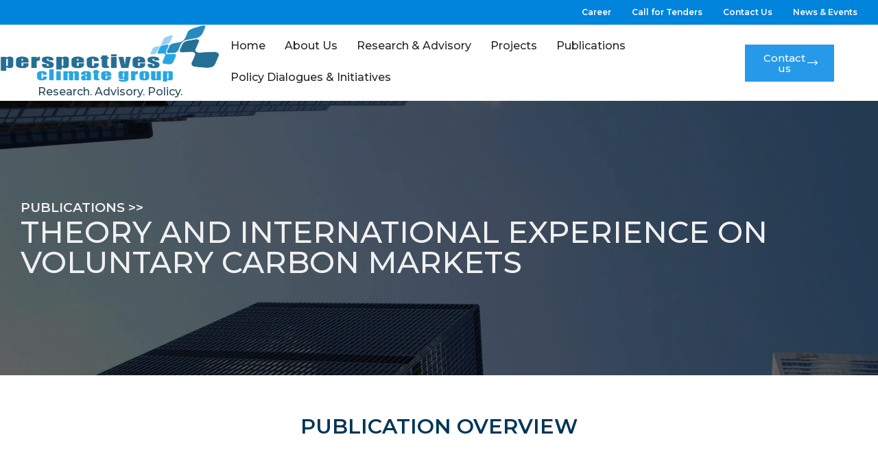

--- FILE ---
content_type: text/html; charset=UTF-8
request_url: https://perspectives.cc/publication/theory-and-international-experience-on-voluntary-carbon-markets/
body_size: 63673
content:
<!DOCTYPE html>
<html lang="en-US">
<head>
<meta charset="UTF-8" />
<meta name="viewport" content="width=device-width, initial-scale=1" />
<link rel="profile" href="http://gmpg.org/xfn/11" />
<link rel="pingback" href="https://perspectives.cc/xmlrpc.php" />
<title>Theory and International Experience on Voluntary Carbon Markets – Perspectives Climate Group</title>
<!-- The SEO Framework by Sybre Waaijer -->
<meta name="robots" content="max-snippet:-1,max-image-preview:large,max-video-preview:-1" />
<link rel="canonical" href="https://perspectives.cc/publication/theory-and-international-experience-on-voluntary-carbon-markets/" />
<meta name="description" content="This paper analyses the advantages and disadvantages of different types of incentives for voluntary carbon markets (VCMs). The authors examine the future of…" />
<meta property="og:type" content="article" />
<meta property="og:locale" content="en_US" />
<meta property="og:site_name" content="Perspectives Climate Group" />
<meta property="og:title" content="Theory and International Experience on Voluntary Carbon Markets" />
<meta property="og:description" content="This paper analyses the advantages and disadvantages of different types of incentives for voluntary carbon markets (VCMs). The authors examine the future of VCMs in the context of the Paris Agreement…" />
<meta property="og:url" content="https://perspectives.cc/publication/theory-and-international-experience-on-voluntary-carbon-markets/" />
<meta property="og:image" content="https://perspectives.cc/wp-content/uploads/2024/01/Screenshot-2024-01-19-at-06.06.44.png" />
<meta property="og:image:width" content="1276" />
<meta property="og:image:height" content="1790" />
<meta property="og:image:alt" content="Theory and International Experience on Voluntary Carbon Markets" />
<meta property="article:published_time" content="2018-12-31T12:40:00+00:00" />
<meta property="article:modified_time" content="2024-04-10T07:42:30+00:00" />
<meta name="twitter:card" content="summary_large_image" />
<meta name="twitter:title" content="Theory and International Experience on Voluntary Carbon Markets" />
<meta name="twitter:description" content="This paper analyses the advantages and disadvantages of different types of incentives for voluntary carbon markets (VCMs). The authors examine the future of VCMs in the context of the Paris Agreement…" />
<meta name="twitter:image" content="https://perspectives.cc/wp-content/uploads/2024/01/Screenshot-2024-01-19-at-06.06.44.png" />
<meta name="twitter:image:alt" content="Theory and International Experience on Voluntary Carbon Markets" />
<script type="application/ld+json">{"@context":"https://schema.org","@graph":[{"@type":"WebSite","@id":"https://perspectives.cc/#/schema/WebSite","url":"https://perspectives.cc/","name":"Perspectives Climate Group","description":"Research. Advisory. Policy.","inLanguage":"en-US","potentialAction":{"@type":"SearchAction","target":{"@type":"EntryPoint","urlTemplate":"https://perspectives.cc/search/{search_term_string}/"},"query-input":"required name=search_term_string"},"publisher":{"@type":"Organization","@id":"https://perspectives.cc/#/schema/Organization","name":"Perspectives Climate Group","url":"https://perspectives.cc/","logo":{"@type":"ImageObject","url":"https://perspectives.cc/wp-content/uploads/2023/08/PCG_Logo_Enhanced-1.png","contentUrl":"https://perspectives.cc/wp-content/uploads/2023/08/PCG_Logo_Enhanced-1.png","width":838,"height":350,"contentSize":"25946"}}},{"@type":"WebPage","@id":"https://perspectives.cc/publication/theory-and-international-experience-on-voluntary-carbon-markets/","url":"https://perspectives.cc/publication/theory-and-international-experience-on-voluntary-carbon-markets/","name":"Theory and International Experience on Voluntary Carbon Markets – Perspectives Climate Group","description":"This paper analyses the advantages and disadvantages of different types of incentives for voluntary carbon markets (VCMs). The authors examine the future of…","inLanguage":"en-US","isPartOf":{"@id":"https://perspectives.cc/#/schema/WebSite"},"breadcrumb":{"@type":"BreadcrumbList","@id":"https://perspectives.cc/#/schema/BreadcrumbList","itemListElement":[{"@type":"ListItem","position":1,"item":"https://perspectives.cc/","name":"Perspectives Climate Group"},{"@type":"ListItem","position":2,"name":"Theory and International Experience on Voluntary Carbon Markets"}]},"potentialAction":{"@type":"ReadAction","target":"https://perspectives.cc/publication/theory-and-international-experience-on-voluntary-carbon-markets/"},"datePublished":"2018-12-31T12:40:00+00:00","dateModified":"2024-04-10T07:42:30+00:00"}]}</script>
<!-- / The SEO Framework by Sybre Waaijer | 11.71ms meta | 6.35ms boot -->
<link rel='dns-prefetch' href='//unpkg.com' />
<link rel='dns-prefetch' href='//www.googletagmanager.com' />
<link rel='dns-prefetch' href='//challenges.cloudflare.com' />
<link rel='dns-prefetch' href='//fonts.googleapis.com' />
<link rel="alternate" type="application/rss+xml" title="Perspectives Climate Group &raquo; Feed" href="https://perspectives.cc/feed/" />
<link rel="alternate" type="application/rss+xml" title="Perspectives Climate Group &raquo; Comments Feed" href="https://perspectives.cc/comments/feed/" />
<link rel="alternate" title="oEmbed (JSON)" type="application/json+oembed" href="https://perspectives.cc/wp-json/oembed/1.0/embed?url=https%3A%2F%2Fperspectives.cc%2Fpublication%2Ftheory-and-international-experience-on-voluntary-carbon-markets%2F" />
<link rel="alternate" title="oEmbed (XML)" type="text/xml+oembed" href="https://perspectives.cc/wp-json/oembed/1.0/embed?url=https%3A%2F%2Fperspectives.cc%2Fpublication%2Ftheory-and-international-experience-on-voluntary-carbon-markets%2F&#038;format=xml" />
<style id='wp-img-auto-sizes-contain-inline-css' type='text/css'>
img:is([sizes=auto i],[sizes^="auto," i]){contain-intrinsic-size:3000px 1500px}
/*# sourceURL=wp-img-auto-sizes-contain-inline-css */
</style>
<link rel='stylesheet' id='hfe-widgets-style-css' href='//perspectives.cc/wp-content/cache/wpfc-minified/fgeb0kxo/a4f50.css' type='text/css' media='all' />
<link rel='stylesheet' id='wp-block-library-css' href='//perspectives.cc/wp-content/cache/wpfc-minified/jpvfncmf/a4f50.css' type='text/css' media='all' />
<style id='classic-theme-styles-inline-css' type='text/css'>
/*! This file is auto-generated */
.wp-block-button__link{color:#fff;background-color:#32373c;border-radius:9999px;box-shadow:none;text-decoration:none;padding:calc(.667em + 2px) calc(1.333em + 2px);font-size:1.125em}.wp-block-file__button{background:#32373c;color:#fff;text-decoration:none}
/*# sourceURL=/wp-includes/css/classic-themes.min.css */
</style>
<link rel='stylesheet' id='search-filter-flatpickr-css' href='//perspectives.cc/wp-content/cache/wpfc-minified/jpuez5eb/a4f50.css' type='text/css' media='all' />
<link rel='stylesheet' id='search-filter-css' href='//perspectives.cc/wp-content/cache/wpfc-minified/7ai5t03t/a4f50.css' type='text/css' media='all' />
<style id='global-styles-inline-css' type='text/css'>
:root{--wp--preset--aspect-ratio--square: 1;--wp--preset--aspect-ratio--4-3: 4/3;--wp--preset--aspect-ratio--3-4: 3/4;--wp--preset--aspect-ratio--3-2: 3/2;--wp--preset--aspect-ratio--2-3: 2/3;--wp--preset--aspect-ratio--16-9: 16/9;--wp--preset--aspect-ratio--9-16: 9/16;--wp--preset--color--black: #000000;--wp--preset--color--cyan-bluish-gray: #abb8c3;--wp--preset--color--white: #ffffff;--wp--preset--color--pale-pink: #f78da7;--wp--preset--color--vivid-red: #cf2e2e;--wp--preset--color--luminous-vivid-orange: #ff6900;--wp--preset--color--luminous-vivid-amber: #fcb900;--wp--preset--color--light-green-cyan: #7bdcb5;--wp--preset--color--vivid-green-cyan: #00d084;--wp--preset--color--pale-cyan-blue: #8ed1fc;--wp--preset--color--vivid-cyan-blue: #0693e3;--wp--preset--color--vivid-purple: #9b51e0;--wp--preset--gradient--vivid-cyan-blue-to-vivid-purple: linear-gradient(135deg,rgb(6,147,227) 0%,rgb(155,81,224) 100%);--wp--preset--gradient--light-green-cyan-to-vivid-green-cyan: linear-gradient(135deg,rgb(122,220,180) 0%,rgb(0,208,130) 100%);--wp--preset--gradient--luminous-vivid-amber-to-luminous-vivid-orange: linear-gradient(135deg,rgb(252,185,0) 0%,rgb(255,105,0) 100%);--wp--preset--gradient--luminous-vivid-orange-to-vivid-red: linear-gradient(135deg,rgb(255,105,0) 0%,rgb(207,46,46) 100%);--wp--preset--gradient--very-light-gray-to-cyan-bluish-gray: linear-gradient(135deg,rgb(238,238,238) 0%,rgb(169,184,195) 100%);--wp--preset--gradient--cool-to-warm-spectrum: linear-gradient(135deg,rgb(74,234,220) 0%,rgb(151,120,209) 20%,rgb(207,42,186) 40%,rgb(238,44,130) 60%,rgb(251,105,98) 80%,rgb(254,248,76) 100%);--wp--preset--gradient--blush-light-purple: linear-gradient(135deg,rgb(255,206,236) 0%,rgb(152,150,240) 100%);--wp--preset--gradient--blush-bordeaux: linear-gradient(135deg,rgb(254,205,165) 0%,rgb(254,45,45) 50%,rgb(107,0,62) 100%);--wp--preset--gradient--luminous-dusk: linear-gradient(135deg,rgb(255,203,112) 0%,rgb(199,81,192) 50%,rgb(65,88,208) 100%);--wp--preset--gradient--pale-ocean: linear-gradient(135deg,rgb(255,245,203) 0%,rgb(182,227,212) 50%,rgb(51,167,181) 100%);--wp--preset--gradient--electric-grass: linear-gradient(135deg,rgb(202,248,128) 0%,rgb(113,206,126) 100%);--wp--preset--gradient--midnight: linear-gradient(135deg,rgb(2,3,129) 0%,rgb(40,116,252) 100%);--wp--preset--font-size--small: 13px;--wp--preset--font-size--medium: 20px;--wp--preset--font-size--large: 36px;--wp--preset--font-size--x-large: 42px;--wp--preset--spacing--20: 0.44rem;--wp--preset--spacing--30: 0.67rem;--wp--preset--spacing--40: 1rem;--wp--preset--spacing--50: 1.5rem;--wp--preset--spacing--60: 2.25rem;--wp--preset--spacing--70: 3.38rem;--wp--preset--spacing--80: 5.06rem;--wp--preset--shadow--natural: 6px 6px 9px rgba(0, 0, 0, 0.2);--wp--preset--shadow--deep: 12px 12px 50px rgba(0, 0, 0, 0.4);--wp--preset--shadow--sharp: 6px 6px 0px rgba(0, 0, 0, 0.2);--wp--preset--shadow--outlined: 6px 6px 0px -3px rgb(255, 255, 255), 6px 6px rgb(0, 0, 0);--wp--preset--shadow--crisp: 6px 6px 0px rgb(0, 0, 0);}:where(.is-layout-flex){gap: 0.5em;}:where(.is-layout-grid){gap: 0.5em;}body .is-layout-flex{display: flex;}.is-layout-flex{flex-wrap: wrap;align-items: center;}.is-layout-flex > :is(*, div){margin: 0;}body .is-layout-grid{display: grid;}.is-layout-grid > :is(*, div){margin: 0;}:where(.wp-block-columns.is-layout-flex){gap: 2em;}:where(.wp-block-columns.is-layout-grid){gap: 2em;}:where(.wp-block-post-template.is-layout-flex){gap: 1.25em;}:where(.wp-block-post-template.is-layout-grid){gap: 1.25em;}.has-black-color{color: var(--wp--preset--color--black) !important;}.has-cyan-bluish-gray-color{color: var(--wp--preset--color--cyan-bluish-gray) !important;}.has-white-color{color: var(--wp--preset--color--white) !important;}.has-pale-pink-color{color: var(--wp--preset--color--pale-pink) !important;}.has-vivid-red-color{color: var(--wp--preset--color--vivid-red) !important;}.has-luminous-vivid-orange-color{color: var(--wp--preset--color--luminous-vivid-orange) !important;}.has-luminous-vivid-amber-color{color: var(--wp--preset--color--luminous-vivid-amber) !important;}.has-light-green-cyan-color{color: var(--wp--preset--color--light-green-cyan) !important;}.has-vivid-green-cyan-color{color: var(--wp--preset--color--vivid-green-cyan) !important;}.has-pale-cyan-blue-color{color: var(--wp--preset--color--pale-cyan-blue) !important;}.has-vivid-cyan-blue-color{color: var(--wp--preset--color--vivid-cyan-blue) !important;}.has-vivid-purple-color{color: var(--wp--preset--color--vivid-purple) !important;}.has-black-background-color{background-color: var(--wp--preset--color--black) !important;}.has-cyan-bluish-gray-background-color{background-color: var(--wp--preset--color--cyan-bluish-gray) !important;}.has-white-background-color{background-color: var(--wp--preset--color--white) !important;}.has-pale-pink-background-color{background-color: var(--wp--preset--color--pale-pink) !important;}.has-vivid-red-background-color{background-color: var(--wp--preset--color--vivid-red) !important;}.has-luminous-vivid-orange-background-color{background-color: var(--wp--preset--color--luminous-vivid-orange) !important;}.has-luminous-vivid-amber-background-color{background-color: var(--wp--preset--color--luminous-vivid-amber) !important;}.has-light-green-cyan-background-color{background-color: var(--wp--preset--color--light-green-cyan) !important;}.has-vivid-green-cyan-background-color{background-color: var(--wp--preset--color--vivid-green-cyan) !important;}.has-pale-cyan-blue-background-color{background-color: var(--wp--preset--color--pale-cyan-blue) !important;}.has-vivid-cyan-blue-background-color{background-color: var(--wp--preset--color--vivid-cyan-blue) !important;}.has-vivid-purple-background-color{background-color: var(--wp--preset--color--vivid-purple) !important;}.has-black-border-color{border-color: var(--wp--preset--color--black) !important;}.has-cyan-bluish-gray-border-color{border-color: var(--wp--preset--color--cyan-bluish-gray) !important;}.has-white-border-color{border-color: var(--wp--preset--color--white) !important;}.has-pale-pink-border-color{border-color: var(--wp--preset--color--pale-pink) !important;}.has-vivid-red-border-color{border-color: var(--wp--preset--color--vivid-red) !important;}.has-luminous-vivid-orange-border-color{border-color: var(--wp--preset--color--luminous-vivid-orange) !important;}.has-luminous-vivid-amber-border-color{border-color: var(--wp--preset--color--luminous-vivid-amber) !important;}.has-light-green-cyan-border-color{border-color: var(--wp--preset--color--light-green-cyan) !important;}.has-vivid-green-cyan-border-color{border-color: var(--wp--preset--color--vivid-green-cyan) !important;}.has-pale-cyan-blue-border-color{border-color: var(--wp--preset--color--pale-cyan-blue) !important;}.has-vivid-cyan-blue-border-color{border-color: var(--wp--preset--color--vivid-cyan-blue) !important;}.has-vivid-purple-border-color{border-color: var(--wp--preset--color--vivid-purple) !important;}.has-vivid-cyan-blue-to-vivid-purple-gradient-background{background: var(--wp--preset--gradient--vivid-cyan-blue-to-vivid-purple) !important;}.has-light-green-cyan-to-vivid-green-cyan-gradient-background{background: var(--wp--preset--gradient--light-green-cyan-to-vivid-green-cyan) !important;}.has-luminous-vivid-amber-to-luminous-vivid-orange-gradient-background{background: var(--wp--preset--gradient--luminous-vivid-amber-to-luminous-vivid-orange) !important;}.has-luminous-vivid-orange-to-vivid-red-gradient-background{background: var(--wp--preset--gradient--luminous-vivid-orange-to-vivid-red) !important;}.has-very-light-gray-to-cyan-bluish-gray-gradient-background{background: var(--wp--preset--gradient--very-light-gray-to-cyan-bluish-gray) !important;}.has-cool-to-warm-spectrum-gradient-background{background: var(--wp--preset--gradient--cool-to-warm-spectrum) !important;}.has-blush-light-purple-gradient-background{background: var(--wp--preset--gradient--blush-light-purple) !important;}.has-blush-bordeaux-gradient-background{background: var(--wp--preset--gradient--blush-bordeaux) !important;}.has-luminous-dusk-gradient-background{background: var(--wp--preset--gradient--luminous-dusk) !important;}.has-pale-ocean-gradient-background{background: var(--wp--preset--gradient--pale-ocean) !important;}.has-electric-grass-gradient-background{background: var(--wp--preset--gradient--electric-grass) !important;}.has-midnight-gradient-background{background: var(--wp--preset--gradient--midnight) !important;}.has-small-font-size{font-size: var(--wp--preset--font-size--small) !important;}.has-medium-font-size{font-size: var(--wp--preset--font-size--medium) !important;}.has-large-font-size{font-size: var(--wp--preset--font-size--large) !important;}.has-x-large-font-size{font-size: var(--wp--preset--font-size--x-large) !important;}
:where(.wp-block-post-template.is-layout-flex){gap: 1.25em;}:where(.wp-block-post-template.is-layout-grid){gap: 1.25em;}
:where(.wp-block-term-template.is-layout-flex){gap: 1.25em;}:where(.wp-block-term-template.is-layout-grid){gap: 1.25em;}
:where(.wp-block-columns.is-layout-flex){gap: 2em;}:where(.wp-block-columns.is-layout-grid){gap: 2em;}
:root :where(.wp-block-pullquote){font-size: 1.5em;line-height: 1.6;}
/*# sourceURL=global-styles-inline-css */
</style>
<style>.wpcf7 .screen-reader-response{position:absolute;overflow:hidden;clip:rect(1px, 1px, 1px, 1px);clip-path:inset(50%);height:1px;width:1px;margin:-1px;padding:0;border:0;word-wrap:normal !important;}
.wpcf7 .hidden-fields-container{display:none;}
.wpcf7 form .wpcf7-response-output{margin:2em 0.5em 1em;padding:0.2em 1em;border:2px solid #00a0d2;}
.wpcf7 form.init .wpcf7-response-output, .wpcf7 form.resetting .wpcf7-response-output, .wpcf7 form.submitting .wpcf7-response-output{display:none;}
.wpcf7 form.sent .wpcf7-response-output{border-color:#46b450;}
.wpcf7 form.failed .wpcf7-response-output, .wpcf7 form.aborted .wpcf7-response-output{border-color:#dc3232;}
.wpcf7 form.spam .wpcf7-response-output{border-color:#f56e28;}
.wpcf7 form.invalid .wpcf7-response-output, .wpcf7 form.unaccepted .wpcf7-response-output, .wpcf7 form.payment-required .wpcf7-response-output{border-color:#ffb900;}
.wpcf7-form-control-wrap{position:relative;}
.wpcf7-not-valid-tip{color:#dc3232;font-size:1em;font-weight:normal;display:block;}
.use-floating-validation-tip .wpcf7-not-valid-tip{position:relative;top:-2ex;left:1em;z-index:100;border:1px solid #dc3232;background:#fff;padding:.2em .8em;width:24em;}
.wpcf7-list-item{display:inline-block;margin:0 0 0 1em;}
.wpcf7-list-item-label::before, .wpcf7-list-item-label::after{content:" ";}
.wpcf7-spinner{visibility:hidden;display:inline-block;background-color:#23282d;opacity:0.75;width:24px;height:24px;border:none;border-radius:100%;padding:0;margin:0 24px;position:relative;}
form.submitting .wpcf7-spinner{visibility:visible;}
.wpcf7-spinner::before{content:'';position:absolute;background-color:#fbfbfc;top:4px;left:4px;width:6px;height:6px;border:none;border-radius:100%;transform-origin:8px 8px;animation-name:spin;animation-duration:1000ms;animation-timing-function:linear;animation-iteration-count:infinite;}
@media (prefers-reduced-motion: reduce) {
.wpcf7-spinner::before{animation-name:blink;animation-duration:2000ms;}
}
@keyframes spin {
from{transform:rotate(0deg);}
to{transform:rotate(360deg);}
}
@keyframes blink {
from{opacity:0;}
50%{opacity:1;}
to{opacity:0;}
}
.wpcf7 [inert]{opacity:0.5;}
.wpcf7 input[type="file"]{cursor:pointer;}
.wpcf7 input[type="file"]:disabled{cursor:default;}
.wpcf7 .wpcf7-submit:disabled{cursor:not-allowed;}
.wpcf7 input[type="url"],
.wpcf7 input[type="email"],
.wpcf7 input[type="tel"]{direction:ltr;}
.wpcf7-reflection > output{display:list-item;list-style:none;}
.wpcf7-reflection > output[hidden] {
display: none;
}</style>
<link rel='stylesheet' id='leaflet-css' href='https://unpkg.com/leaflet@1.7.1/dist/leaflet.css?ver=1.7.1' type='text/css' media='all' />
<link rel='stylesheet' id='leaflet-markercluster-css' href='https://unpkg.com/leaflet.markercluster@1.4.1/dist/MarkerCluster.css?ver=1.4.1' type='text/css' media='all' />
<link rel='stylesheet' id='leaflet-markercluster-default-css' href='https://unpkg.com/leaflet.markercluster@1.4.1/dist/MarkerCluster.Default.css?ver=1.4.1' type='text/css' media='all' />
<link rel='stylesheet' id='project-map-explorer-css' href='//perspectives.cc/wp-content/cache/wpfc-minified/960enqsd/a4f50.css' type='text/css' media='all' />
<link rel='stylesheet' id='stm-stm-css' href='//perspectives.cc/wp-content/cache/wpfc-minified/moea85l5/a4f50.css' type='text/css' media='all' />
<style>.footer-width-fixer{width:100%;}
.ehf-template-genesis.ehf-header .site-header .wrap, .ehf-template-genesis.ehf-footer .site-footer .wrap, .ehf-template-generatepress.ehf-header .site-header .inside-header{width:100%;padding:0;max-width:100%;}
.ehf-template-generatepress.ehf-header .site-header, .ehf-template-generatepress.ehf-footer .site-footer{width:100%;padding:0;max-width:100%;background-color:transparent !important;}
.bhf-hidden{display:none}
.ehf-header #masthead {
z-index: 99;
position: relative;
}</style>
<link rel='stylesheet' id='elementor-frontend-css' href='//perspectives.cc/wp-content/cache/wpfc-minified/lmjocu5k/a4f50.css' type='text/css' media='all' />
<style id='elementor-frontend-inline-css' type='text/css'>
.elementor-8870 .elementor-element.elementor-element-e5e30bc:not(.elementor-motion-effects-element-type-background), .elementor-8870 .elementor-element.elementor-element-e5e30bc > .elementor-motion-effects-container > .elementor-motion-effects-layer{background-image:url("https://perspectives.cc/wp-content/uploads/2024/01/Screenshot-2024-01-19-at-06.06.44.png");}
/*# sourceURL=elementor-frontend-inline-css */
</style>
<link rel='stylesheet' id='elementor-post-7260-css' href='https://perspectives.cc/wp-content/uploads/elementor/css/post-7260.css?ver=1768565653' type='text/css' media='all' />
<link rel='stylesheet' id='elementor-post-7643-css' href='https://perspectives.cc/wp-content/uploads/elementor/css/post-7643.css?ver=1768565653' type='text/css' media='all' />
<link rel='stylesheet' id='elementor-post-7938-css' href='https://perspectives.cc/wp-content/uploads/elementor/css/post-7938.css?ver=1768565653' type='text/css' media='all' />
<link rel='stylesheet' id='consulting-default-font-css' href='https://fonts.googleapis.com/css?family=Montserrat%3A100%2C100italic%2C200%2C200italic%2C300%2C300italic%2Cregular%2Citalic%2C500%2C500italic%2C600%2C600italic%2C700%2C700italic%2C800%2C800italic%2C900%2C900italic&#038;ver=1768623075' type='text/css' media='all' />
<link rel='stylesheet' id='bootstrap-css' href='//perspectives.cc/wp-content/cache/wpfc-minified/lykhfwls/a4f50.css' type='text/css' media='all' />
<style>html, body{overflow-x:hidden;-webkit-overflow-scrolling:touch;}
a, a:hover{text-decoration:none !important;}
h2{text-transform:none;}
.elementor-kit-7260 .e-page-transition, .e-page-transition--entering{display:none !important;}:root{--card-width:220px;--card-height:300px;--transition:0.3s ease;--border-radius:8px;--shadow:0 2px 4px rgba(0,0,0,.1);--shadow-hover:0 4px 8px rgba(0,0,0,.15);}
.related-team-members-grid{display:grid;grid-template-columns:repeat(auto-fill,minmax(200px,1fr));gap:16px;margin:0;padding:16px;list-style:none;}
.team-member-card{position:relative;width:100%;aspect-ratio:3/4;background-size:cover;background-position:center;border-radius:8px;overflow:hidden;box-shadow:0 4px 8px rgba(0,0,0,.1);transition:transform .3s ease, box-shadow .3s ease;cursor:pointer;}
.team-member-card:hover{transform:scale(1.03);box-shadow:0 8px 16px rgba(0,0,0,.15);}
.team-member-card::before{content:"";position:absolute;inset:0;background:linear-gradient(to top, rgba(0,0,0,.6), transparent);transition:opacity .3s ease;z-index:1;}
.team-member-card:hover::before{opacity:.8;}
.team-member-link{position:relative;display:flex;align-items:flex-end;width:100%;height:100%;padding:16px;color:#fff;text-decoration:none;z-index:2;}
.team-member-name{font-size:1.1rem;font-weight:600;line-height:1.2;margin:0;transition:transform .3s ease;}
.team-member-link:hover .team-member-name{transform:translateY(-4px);}
@media(max-width:480px){
.related-team-members-grid{grid-template-columns:repeat(auto-fill,minmax(140px,1fr));gap:12px;padding:12px;}
.team-member-card{aspect-ratio:4/5;}
.team-member-link{padding:12px;}
.team-member-name{font-size:1rem;}
} .related-publications-grid{display:grid;grid-template-columns:repeat(auto-fill,minmax(250px,1fr));gap:20px;justify-content:center;}
.publication-card{border:1px solid #ddd;border-radius:10px;overflow:hidden;box-shadow:0 2px 5px rgba(0,0,0,.1);transition:transform .3s ease, box-shadow .3s ease;}
.publication-card:hover{transform:translateY(-5px);box-shadow:0 5px 15px rgba(0,0,0,.2);}
.publication-card img{width:100%;height:auto;display:block;}
.publication-card .tooltip{display:none;position:absolute;top:0;left:50%;transform:translateX(-50%);background:#000;color:#fff;padding:5px;border-radius:5px;z-index:1;}
.publication-card:hover .tooltip{display:block;}
.text-white{color:#fff !important;}
button, .elementor-button-text{border-radius:0 !important;}
.menu-item a{transition:all .3s ease;}
h3:after, h4:after,
.h1:after, .h2:after, .h3:after, .h4:after, .h5:after, .h6:after,
h1:after, h2:after, h3:after, h4:after, h5:after, h6:after{display:none !important;content:"";}
#main{padding:0 !important;}
.size-lg{width:100%;}
.stm_works.masonry .stm_works_item .inner .date{display:none !important;}
.stm_works.masonry .stm_works_item .inner:before{background-color:#00000099 !important;}
.service-list li, .elementor-default .elementor-text-editor ul:not(.elementor-editor-element-settings) li,
.elementor-default .elementor-widget-text-editor ul:not(.elementor-editor-element-settings) li{font-size:18px !important;line-height:1.3em !important;}
.service-list{list-style:inside !important;}
.service-list li a{color:#fff !important;}
#event-form-box{display:none !important;}
.event-members-box-table.bordered, .event-members-box-table{display:none !important;}
.slick-track, .slick-slide, .slick-current, .slick-active, .event_content .item_thumbnail img{width:100% !important;}
.elementor-posts .elementor-post__card .elementor-post__thumbnail img{height:300px;object-fit:cover;object-position:left;}
.elementor-pagination{display:flex;justify-content:space-around;}
@media screen and (-webkit-min-device-pixel-ratio:0){ body{-webkit-overflow-scrolling:touch;}
} body:not(.elementor-editor-active) .elementor-element,
body:not(.elementor-editor-active) .slider-home{opacity:0;transform:translateY(20px);animation:fadeUp 1s forwards;animation-delay:.5s;}
@keyframes fadeUp{ 0%{opacity:0;transform:translateY(20px);}
100%{opacity:1;transform:translateY(0);}
} body:not(.elementor-editor-active) header .elementor-element,
body:not(.elementor-editor-active) header .slider-home{opacity:1;transform:none;animation:none;}
.select2-container--open .select2-dropdown{position:fixed !important;z-index:99999;}
.select2-container--open .elementor-section, .select2-container--open .elementor-column{transform:none !important;}
.grecaptcha-badge{ transform:scale(.8); left:8px !important; right:auto !important; bottom:8px !important; opacity:.7; }</style>
<link rel='stylesheet' id='consulting-layout-css' href='//perspectives.cc/wp-content/cache/wpfc-minified/8x3bx87e/a4f50.css' type='text/css' media='all' />
<style id='consulting-layout-inline-css' type='text/css'>
.mtc, .mtc_h:hover{
color: #002e5b!important
}.stc, .stc_h:hover{
color: #6c98e1!important
}.ttc, .ttc_h:hover{
color: #fde428!important
}.mbc, .mbc_h:hover, .stm-search .stm_widget_search button{
background-color: #002e5b!important
}.sbc, .sbc_h:hover{
background-color: #6c98e1!important
}.tbc, .tbc_h:hover{
background-color: #fde428!important
}.mbdc, .mbdc_h:hover{
border-color: #002e5b!important
}.sbdc, .sbdc_h:hover{
border-color: #6c98e1!important
}.tbdc, .tbdc_h:hover{
border-color: #fde428!important
}/*Hiding bottom bar on news page*/ .event-members-box-table.bordered, .event-members-box-table { display: none!important; }
/*# sourceURL=consulting-layout-inline-css */
</style>
<link rel='stylesheet' id='font-awesome-css' href='//perspectives.cc/wp-content/cache/wpfc-minified/rn1kcv1/a4f50.css' type='text/css' media='all' />
<link rel='stylesheet' id='font-awesome-brands-css' href='//perspectives.cc/wp-content/cache/wpfc-minified/7nh19710/a4f50.css' type='text/css' media='all' />
<style>:host,:root{--fa-style-family-classic:"Font Awesome 6 Free";--fa-font-solid:normal 900 1em/1 "Font Awesome 6 Free"}@font-face{font-family:"Font Awesome 6 Free";font-style:normal;font-weight:900;font-display:block;src:url(//perspectives.cc/wp-content/themes/consulting/assets/fonts/fontawesome/fa-solid-900.woff2) format("woff2"),url(//perspectives.cc/wp-content/themes/consulting/assets/fonts/fontawesome/fa-solid-900.ttf) format("truetype")}.fa-solid,.fas{font-weight:900}</style>
<link rel='stylesheet' id='font-awesome-shims-css' href='//perspectives.cc/wp-content/cache/wpfc-minified/nojiers/a4f4z.css' type='text/css' media='all' />
<link rel='stylesheet' id='stm-skin-custom-generated-css' href='//perspectives.cc/wp-content/cache/wpfc-minified/jlqxmwgh/a4f4z.css' type='text/css' media='all' />
<style>html, body,body .vc_general.vc_btn3 small,.stm_contacts_widget.style_3,a.allservices,.top_bar .cart_count .count,.default_widgets .widget.widget_nav_menu ul li .children li,.default_widgets .widget.widget_categories ul li .children li,.default_widgets .widget.widget_product_categories ul li .children li,.stm_sidebar .widget.widget_nav_menu ul li .children li,.stm_sidebar .widget.widget_categories ul li .children li,.stm_sidebar .widget.widget_product_categories ul li .children li,.shop_widgets .widget.widget_nav_menu ul li .children li,.shop_widgets .widget.widget_categories ul li .children li,.shop_widgets .widget.widget_product_categories ul li .children li,.item .item_wr .content .stm-event__meta li,.wpb_text_column ul li p, .comment-body ul li p, .comment-text ul li p,.widget.widget_nav_menu ul li.children ul li, .widget.widget_nav_menu ul li.sub-menu ul li,.widget.widget_categories ul li.children ul li, .widget.widget_categories ul li.sub-menu ul li,.widget.widget_product_categories ul li.children ul li, .widget.widget_product_categories ul li.sub-menu ul li,.widget.widget_archive ul li.children ul li, .widget.widget_archive ul li.sub-menu ul li,.widget.widget_pages ul li.children ul li, .widget.widget_pages ul li.sub-menu ul li,.widget.widget_meta ul li.children ul li, .widget.widget_meta ul li.sub-menu ul li,.stm_portfolio_grid .item .item_thumbnail a .portfolio-title .portfolio-category{font-family:Montserrat, Arial;font-size:20px;line-height:26px;font-weight:400;font-style:normal;}.elementor-progress-text, .elementor-tab-title a, .consulting_heading_font,.elementor-widget-wp-widget-nav_menu ul li, .elementor-button-text, .elementor-tab-title, h1, .h1,h2, .h2,h3, .h3,h4, .h4,h5, .h5,h6, .h6,.heading-font,.countdown_box .stm-register-form .user_validated_field,.staff_list.grid.short-view ul .staff_custom_link a,.top_nav .top_nav_wrapper > ul,.nav-box .main_menu_nav,.top_nav .icon_text strong,.stm_testimonials .item .testimonial-info .testimonial-text .name,.stats_counter .counter_title,.stm_contact .stm_contact_info .stm_contact_job,.vacancy_table_wr .vacancy_table thead th,.testimonials_carousel .testimonial .info .position,.testimonials_carousel .testimonial .info .company,.stm_gmap_wrapper .gmap_addresses .addresses .item .title,.company_history > ul > li .year,.stm_contacts_widget, .stm_contacts_widget.style_4,.stm_works_wr.grid .stm_works .item .item_wr .title,.stm_works_wr.grid_with_filter .stm_works .item .info .title,body .vc_general.vc_btn3,.consulting-rev-title,.consulting-rev-title-2,.consulting-rev-title-3,.consulting-rev-text,body .vc_tta-container .vc_tta.vc_general.vc_tta-tabs.theme_style .vc_tta-tabs-container .vc_tta-tabs-list .vc_tta-tab a,strong, b,.button,.page-links > span, .page-links > span a,body.header_style_2 .header_top .top_nav .header_socials a.cart_count .count,.woocommerce a.button,.woocommerce button.button,.woocommerce input.button,.woocommerce-cart .wc-proceed-to-checkout a.checkout-button,.woocommerce input.button.alt,.woocommerce-account .woocommerce-MyAccount-navigation ul li a,.woocommerce .widget_price_filter ul.product_list_widget li .product-title,.request_callback p,ul.comment-list .comment .comment-author,.page-numbers .page-numbers,#footer .footer_widgets .widget.widget_recent_entries ul li a,.default_widgets .widget.widget_nav_menu ul li,.default_widgets .widget.widget_categories ul li,.default_widgets .widget.widget_product_categories ul li,.stm_sidebar .widget.widget_nav_menu ul li, .stm_sidebar .widget.widget_categories ul li,.stm_sidebar .widget.widget_product_categories ul li,.shop_widgets .widget.widget_nav_menu ul li,.shop_widgets .widget.widget_categories ul li,.shop_widgets .widget.widget_product_categories ul li,.default_widgets .widget.widget_recent_entries ul li a,.stm_sidebar .widget.widget_recent_entries ul li a,.shop_widgets .widget.widget_recent_entries ul li a,.staff_bottom_wr .staff_bottom .infos .info,.consulting-rev-title, .consulting-rev-title-2, .consulting-rev-title-3, .consulting-rev-text,.woocommerce .widget_price_filter .price_slider_amount .button,.woocommerce ul.product_list_widget li .product-title,.woocommerce ul.products li.product .price,.woocommerce a.added_to_cart,.woocommerce div.product .woocommerce-tabs ul.tabs li a,.woocommerce div.product form.cart .variations label,.woocommerce table.shop_table th,.woocommerce-cart table.cart th.product-name a,.woocommerce-cart table.cart td.product-name a,.woocommerce-cart table.cart th .amount,.woocommerce-cart table.cart td .amount,.stm_services .item .item_wr .content .read_more,.staff_list ul li .staff_info .staff_department,.stm_partner.style_2 .stm_partner_content .position,.staff_carousel_item .staff_department,body.header_style_5 .header_top .info-text strong,.stm_services_tabs .services_categories ul li a,.stm_services_tabs .service_tab_item .service_name,.stm_services_tabs .service_tab_item .service_cost,.stm_works_wr.grid_2.style_1 .stm_works .item .item_wr .title,.stm_works_wr.grid_2.style_2 .stm_works .item .item_wr .title,.stm_works_wr.grid_with_filter.style_1 .stm_works .item .item_wr .title,.stm_works_wr.grid_with_filter.style_2 .stm_works .item .item_wr .title,body.header_style_7 .side_nav .main_menu_nav > li > a,body.header_style_7 .side_nav .main_menu_nav > li ul li a,body.header_style_5 .header_top .info-text b,.stm_portfolio_grid .item .item_thumbnail a .portfolio-title,.stm_portfolio_info .stm_portfolio_info_row .item,.post_links_box.style_3 a .post_links_info,.stm_events_modern .stm_events_modern_list .item .item_wr .content .stm_events_modern_row .event_speaker_content .event_speaker_name,.event_content .event_info_table .event_info ul li,.event_lesson_tabs a,.event_lesson_info .event_lesson_info_content_wrap .event_lesson_info_content .event_lesson_speakers li .event_speaker_content .event_speaker_name,.event_lesson_info .event_lesson_info_content_wrap .event_lesson_info_content .event_lesson_info_title,.widget.widget_nav_menu ul li,.widget.widget_categories ul li,.widget.widget_product_categories ul li,.widget.widget_archive ul li,.widget.widget_pages ul li,.widget.widget_meta ul li,.widget.widget_recent_comments ul li,.widget.widget_rss ul li,.widget.widget_recent_entries ul li a,.post_links_box.style_3 .post_link_text{font-family:Montserrat, Arial;font-style:normal;}.wpb_wrapper p, .elementor-element{;font-size:19px;line-height:26px;font-weight:400;font-style:normal;}h1, .h1{;font-size:40px;line-height:20px;font-weight:500;font-style:normal;letter-spacing:0px;word-spacing:0px;text-transform:normal;}h2, .h2{;font-size:36px;line-height:45px;font-weight:500;font-style:normal;letter-spacing:0px;word-spacing:0px;text-transform:none;}h3, .h3{;font-size:28px;line-height:36px;font-weight:500;font-style:normal;letter-spacing:0px;word-spacing:0px;text-transform:none;}h4, .h4{;font-size:22px;line-height:28px;font-weight:500;font-style:normal;letter-spacing:0px;word-spacing:0px;text-transform:none;}h5, .h5{;font-size:18px;line-height:22px;font-weight:500;font-style:normal;letter-spacing:0px;word-spacing:0px;text-transform:none;}h6, .h6{; font-size:16px; line-height:20px; font-weight:500; font-style:normal; letter-spacing:0px; word-spacing:0px; text-transform:none; }</style>
<link rel='stylesheet' id='consulting-global-styles-css' href='//perspectives.cc/wp-content/cache/wpfc-minified/972errzt/a4f4z.css' type='text/css' media='all' />
<style id='consulting-global-styles-inline-css' type='text/css'>
.elementor-widget-video .eicon-play {
border-color: rgba(255,255,255,1);
background-color: rgba(255,255,255,1);
}
.elementor-widget-wp-widget-nav_menu ul li,
.elementor-widget-wp-widget-nav_menu ul li a {
color: #003657;
}
.elementor-widget-wp-widget-nav_menu ul li.current-cat:hover > a,
.elementor-widget-wp-widget-nav_menu ul li.current-cat > a,
.elementor-widget-wp-widget-nav_menu ul li.current-menu-item:hover > a,
.elementor-widget-wp-widget-nav_menu ul li.current-menu-item > a,
.elementor-widget-wp-widget-nav_menu ul li.current_page_item:hover > a,
.elementor-widget-wp-widget-nav_menu ul li.current_page_item > a,
.elementor-widget-wp-widget-nav_menu ul li:hover > a {
border-left-color: #0089E5;
}
div.elementor-widget-button a.elementor-button,
div.elementor-widget-button .elementor-button {
background-color: #003657;
}
div.elementor-widget-button a.elementor-button:hover,
div.elementor-widget-button .elementor-button:hover {
background-color: rgba(255,255,255,1);
color: #003657;
}
.elementor-default .elementor-text-editor ul:not(.elementor-editor-element-settings) li:before,
.elementor-default .elementor-widget-text-editor ul:not(.elementor-editor-element-settings) li:before {
color: #0089E5;
}
.consulting_elementor_wrapper .elementor-tabs .elementor-tabs-content-wrapper .elementor-tab-mobile-title,
.consulting_elementor_wrapper .elementor-tabs .elementor-tabs-wrapper .elementor-tab-title {
background-color: rgba(255,255,255,1);
}
.consulting_elementor_wrapper .elementor-tabs .elementor-tabs-content-wrapper .elementor-tab-mobile-title,
.consulting_elementor_wrapper .elementor-tabs .elementor-tabs-wrapper .elementor-tab-title a {
color: #003657;
}
.consulting_elementor_wrapper .elementor-tabs .elementor-tabs-content-wrapper .elementor-tab-mobile-title.elementor-active,
.consulting_elementor_wrapper .elementor-tabs .elementor-tabs-wrapper .elementor-tab-title.elementor-active {
background-color: #003657;
}
.consulting_elementor_wrapper .elementor-tabs .elementor-tabs-content-wrapper .elementor-tab-mobile-title.elementor-active,
.consulting_elementor_wrapper .elementor-tabs .elementor-tabs-wrapper .elementor-tab-title.elementor-active a {
color: rgba(255,255,255,1);
}
.radial-progress .circle .mask .fill {
background-color: rgba(255,255,255,1);
}
:root {
--con_base_color: #003657;
--con_secondary_color: #0089E5;
--con_third_color: rgba(255,255,255,1);
--con_primary_font_family: Montserrat;
--con_secondary_font_family: Montserrat;
}
:root {
--con_top_bar_bg: #0089E5;--con_top_bar_shadow_params: 0px 0px 0px 0px;--con_header_nav_background_color: rgba(255,255,255,1);--con_header_wide: 100%;--con_header_button_border_radius: 50px 50px 50px 50px;--con_header_button_text_transform: uppercase;--con_header_button_font_size: 14px;--con_header_button_mobile_text_transform: uppercase;--con_header_nav_menu_link_text_transform: normal;--con_header_nav_menu_link_font_style: normal;--con_header_nav_menu_level_1_link_text_transform: normal;--con_header_nav_menu_level_2_link_text_transform: normal;--con_header_mega_menu_title_transform: normal;--con_header_mega_menu_link_text_transform: normal;	}
:root {
--con_title_box_bg_position: ;--con_title_box_bg_attachment: ;--con_title_box_bg_size: ;--con_title_box_bg_repeat: ;--con_title_box_title_line_color: rgba(0,0,0,0);	}
:root {
--con_heading_line_border_radius: 0px 0px 0px 0px;	}
/*# sourceURL=consulting-global-styles-inline-css */
</style>
<link rel='stylesheet' id='stm_megamenu-css' href='//perspectives.cc/wp-content/cache/wpfc-minified/1s6l48ts/a4f4z.css' type='text/css' media='all' />
<style>.elementor-widget-image{text-align:center}.elementor-widget-image a{display:inline-block}.elementor-widget-image a img[src$=".svg"]{width:48px}.elementor-widget-image img{display:inline-block;vertical-align:middle}</style>
<style>.elementor-animation-grow{transition-duration:.3s;transition-property:transform}.elementor-animation-grow:active,.elementor-animation-grow:focus,.elementor-animation-grow:hover{transform:scale(1.1)}</style>
<style>.elementor-widget-social-icons.elementor-grid-0 .elementor-widget-container,.elementor-widget-social-icons.elementor-grid-0:not(:has(.elementor-widget-container)),.elementor-widget-social-icons.elementor-grid-mobile-0 .elementor-widget-container,.elementor-widget-social-icons.elementor-grid-mobile-0:not(:has(.elementor-widget-container)),.elementor-widget-social-icons.elementor-grid-tablet-0 .elementor-widget-container,.elementor-widget-social-icons.elementor-grid-tablet-0:not(:has(.elementor-widget-container)){font-size:0;line-height:1}.elementor-widget-social-icons:not(.elementor-grid-0):not(.elementor-grid-tablet-0):not(.elementor-grid-mobile-0) .elementor-grid{display:inline-grid}.elementor-widget-social-icons .elementor-grid{grid-column-gap:var(--grid-column-gap,5px);grid-row-gap:var(--grid-row-gap,5px);grid-template-columns:var(--grid-template-columns);justify-content:var(--justify-content,center);justify-items:var(--justify-content,center)}.elementor-icon.elementor-social-icon{font-size:var(--icon-size,25px);height:calc(var(--icon-size, 25px) + 2 * var(--icon-padding, .5em));line-height:var(--icon-size,25px);width:calc(var(--icon-size, 25px) + 2 * var(--icon-padding, .5em))}.elementor-social-icon{--e-social-icon-icon-color:#fff;align-items:center;background-color:#69727d;cursor:pointer;display:inline-flex;justify-content:center;text-align:center}.elementor-social-icon i{color:var(--e-social-icon-icon-color)}.elementor-social-icon svg{fill:var(--e-social-icon-icon-color)}.elementor-social-icon:last-child{margin:0}.elementor-social-icon:hover{color:#fff;opacity:.9}.elementor-social-icon-android{background-color:#a4c639}.elementor-social-icon-apple{background-color:#999}.elementor-social-icon-behance{background-color:#1769ff}.elementor-social-icon-bitbucket{background-color:#205081}.elementor-social-icon-codepen{background-color:#000}.elementor-social-icon-delicious{background-color:#39f}.elementor-social-icon-deviantart{background-color:#05cc47}.elementor-social-icon-digg{background-color:#005be2}.elementor-social-icon-dribbble{background-color:#ea4c89}.elementor-social-icon-elementor{background-color:#d30c5c}.elementor-social-icon-envelope{background-color:#ea4335}.elementor-social-icon-facebook,.elementor-social-icon-facebook-f{background-color:#3b5998}.elementor-social-icon-flickr{background-color:#0063dc}.elementor-social-icon-foursquare{background-color:#2d5be3}.elementor-social-icon-free-code-camp,.elementor-social-icon-freecodecamp{background-color:#006400}.elementor-social-icon-github{background-color:#333}.elementor-social-icon-gitlab{background-color:#e24329}.elementor-social-icon-globe{background-color:#69727d}.elementor-social-icon-google-plus,.elementor-social-icon-google-plus-g{background-color:#dd4b39}.elementor-social-icon-houzz{background-color:#7ac142}.elementor-social-icon-instagram{background-color:#262626}.elementor-social-icon-jsfiddle{background-color:#487aa2}.elementor-social-icon-link{background-color:#818a91}.elementor-social-icon-linkedin,.elementor-social-icon-linkedin-in{background-color:#0077b5}.elementor-social-icon-medium{background-color:#00ab6b}.elementor-social-icon-meetup{background-color:#ec1c40}.elementor-social-icon-mixcloud{background-color:#273a4b}.elementor-social-icon-odnoklassniki{background-color:#f4731c}.elementor-social-icon-pinterest{background-color:#bd081c}.elementor-social-icon-product-hunt{background-color:#da552f}.elementor-social-icon-reddit{background-color:#ff4500}.elementor-social-icon-rss{background-color:#f26522}.elementor-social-icon-shopping-cart{background-color:#4caf50}.elementor-social-icon-skype{background-color:#00aff0}.elementor-social-icon-slideshare{background-color:#0077b5}.elementor-social-icon-snapchat{background-color:#fffc00}.elementor-social-icon-soundcloud{background-color:#f80}.elementor-social-icon-spotify{background-color:#2ebd59}.elementor-social-icon-stack-overflow{background-color:#fe7a15}.elementor-social-icon-steam{background-color:#00adee}.elementor-social-icon-stumbleupon{background-color:#eb4924}.elementor-social-icon-telegram{background-color:#2ca5e0}.elementor-social-icon-threads{background-color:#000}.elementor-social-icon-thumb-tack{background-color:#1aa1d8}.elementor-social-icon-tripadvisor{background-color:#589442}.elementor-social-icon-tumblr{background-color:#35465c}.elementor-social-icon-twitch{background-color:#6441a5}.elementor-social-icon-twitter{background-color:#1da1f2}.elementor-social-icon-viber{background-color:#665cac}.elementor-social-icon-vimeo{background-color:#1ab7ea}.elementor-social-icon-vk{background-color:#45668e}.elementor-social-icon-weibo{background-color:#dd2430}.elementor-social-icon-weixin{background-color:#31a918}.elementor-social-icon-whatsapp{background-color:#25d366}.elementor-social-icon-wordpress{background-color:#21759b}.elementor-social-icon-x-twitter{background-color:#000}.elementor-social-icon-xing{background-color:#026466}.elementor-social-icon-yelp{background-color:#af0606}.elementor-social-icon-youtube{background-color:#cd201f}.elementor-social-icon-500px{background-color:#0099e5}</style>
<style>.e--ua-appleWebkit.rtl{--flex-right:flex-start}.e--ua-appleWebkit .elementor-share-buttons--align-right,.e--ua-appleWebkit .elementor-widget-social-icons.e-grid-align-right{--justify-content:var(--flex-right,flex-end)}.e--ua-appleWebkit .elementor-share-buttons--align-center,.e--ua-appleWebkit .elementor-widget-social-icons.e-grid-align-center{--justify-content:center}.e--ua-appleWebkit .elementor-grid-0.elementor-share-buttons--align-center .elementor-grid,.e--ua-appleWebkit .elementor-grid-0.elementor-share-buttons--align-justify .elementor-grid,.e--ua-appleWebkit .elementor-grid-0.elementor-share-buttons--align-right .elementor-grid,.e--ua-appleWebkit .elementor-grid-0.elementor-widget-social-icons.e-grid-align-center .elementor-grid,.e--ua-appleWebkit .elementor-grid-0.elementor-widget-social-icons.e-grid-align-right .elementor-grid{display:flex;flex-wrap:wrap;justify-content:var(--justify-content,space-between);margin-inline:calc(-.5 * var(--grid-column-gap));width:auto}.e--ua-appleWebkit .elementor-grid-0.elementor-share-buttons--align-center .elementor-grid-item,.e--ua-appleWebkit .elementor-grid-0.elementor-share-buttons--align-justify .elementor-grid-item,.e--ua-appleWebkit .elementor-grid-0.elementor-share-buttons--align-right .elementor-grid-item,.e--ua-appleWebkit .elementor-grid-0.elementor-widget-social-icons.e-grid-align-center .elementor-grid-item,.e--ua-appleWebkit .elementor-grid-0.elementor-widget-social-icons.e-grid-align-right .elementor-grid-item{margin-inline:calc(.5 * var(--grid-column-gap))}.e--ua-appleWebkit .elementor-grid-0.elementor-share-buttons--align-left .elementor-grid,.e--ua-appleWebkit .elementor-grid-0.elementor-widget-social-icons.e-grid-align-left .elementor-grid{display:inline-block}.e--ua-appleWebkit .elementor-grid-0.elementor-share-buttons--align-left .elementor-grid,.e--ua-appleWebkit .elementor-grid-0.elementor-share-buttons--align-left .elementor-grid-item,.e--ua-appleWebkit .elementor-grid-0.elementor-widget-social-icons.e-grid-align-left .elementor-grid,.e--ua-appleWebkit .elementor-grid-0.elementor-widget-social-icons.e-grid-align-left .elementor-grid-item{margin-inline:0}@media(max-width:1024px){.e--ua-appleWebkit .elementor-share-buttons-tablet--align-right,.e--ua-appleWebkit .elementor-widget-social-icons.e-grid-align-tablet-right{--justify-content:var(--flex-right,flex-end)}.e--ua-appleWebkit .elementor-share-buttons-tablet--align-center,.e--ua-appleWebkit .elementor-widget-social-icons.e-grid-align-tablet-center{--justify-content:center}.e--ua-appleWebkit .elementor-grid-0.elementor-share-buttons--align-tablet-center .elementor-grid,.e--ua-appleWebkit .elementor-grid-0.elementor-share-buttons--align-tablet-justify .elementor-grid,.e--ua-appleWebkit .elementor-grid-0.elementor-share-buttons--align-tablet-right .elementor-grid,.e--ua-appleWebkit .elementor-grid-0.elementor-widget-social-icons.e-grid-align-tablet-center .elementor-grid,.e--ua-appleWebkit .elementor-grid-0.elementor-widget-social-icons.e-grid-align-tablet-right .elementor-grid{display:flex;flex-wrap:wrap;justify-content:var(--justify-content,space-between);margin-inline:calc(-.5 * var(--grid-column-gap));width:auto}.e--ua-appleWebkit .elementor-grid-0.elementor-share-buttons--align-tablet-center .elementor-grid-item,.e--ua-appleWebkit .elementor-grid-0.elementor-share-buttons--align-tablet-justify .elementor-grid-item,.e--ua-appleWebkit .elementor-grid-0.elementor-share-buttons--align-tablet-right .elementor-grid-item,.e--ua-appleWebkit .elementor-grid-0.elementor-widget-social-icons.e-grid-align-tablet-center .elementor-grid-item,.e--ua-appleWebkit .elementor-grid-0.elementor-widget-social-icons.e-grid-align-tablet-right .elementor-grid-item{margin-inline:calc(.5 * var(--grid-column-gap))}.e--ua-appleWebkit .elementor-grid-0.elementor-share-buttons-tablet--align-left .elementor-grid,.e--ua-appleWebkit .elementor-grid-0.elementor-widget-social-icons.e-grid-align-tablet-left .elementor-grid{display:inline-block}.e--ua-appleWebkit .elementor-grid-0.elementor-share-buttons-tablet--align-left .elementor-grid,.e--ua-appleWebkit .elementor-grid-0.elementor-share-buttons-tablet--align-left .elementor-grid-item,.e--ua-appleWebkit .elementor-grid-0.elementor-widget-social-icons.e-grid-align-tablet-left .elementor-grid,.e--ua-appleWebkit .elementor-grid-0.elementor-widget-social-icons.e-grid-align-tablet-left .elementor-grid-item{margin-inline:0}}@media(max-width:767px){.e--ua-appleWebkit .elementor-share-buttons-mobile--align-right,.e--ua-appleWebkit .elementor-widget-social-icons.e-grid-align-mobile-right{--justify-content:var(--flex-right,flex-end)}.e--ua-appleWebkit .elementor-share-buttons-mobile--align-center,.e--ua-appleWebkit .elementor-widget-social-icons.e-grid-align-mobile-center{--justify-content:center}.e--ua-appleWebkit .elementor-grid-0.elementor-share-buttons--align-mobile-center .elementor-grid,.e--ua-appleWebkit .elementor-grid-0.elementor-share-buttons--align-mobile-justify .elementor-grid,.e--ua-appleWebkit .elementor-grid-0.elementor-share-buttons--align-mobile-right .elementor-grid,.e--ua-appleWebkit .elementor-grid-0.elementor-widget-social-icons.e-grid-align-mobile-center .elementor-grid,.e--ua-appleWebkit .elementor-grid-0.elementor-widget-social-icons.e-grid-align-mobile-right .elementor-grid{display:flex;flex-wrap:wrap;justify-content:var(--justify-content,space-between);margin-inline:calc(-.5 * var(--grid-column-gap));width:auto}.e--ua-appleWebkit .elementor-grid-0.elementor-share-buttons--align-mobile-center .elementor-grid-item,.e--ua-appleWebkit .elementor-grid-0.elementor-share-buttons--align-mobile-justify .elementor-grid-item,.e--ua-appleWebkit .elementor-grid-0.elementor-share-buttons--align-mobile-right .elementor-grid-item,.e--ua-appleWebkit .elementor-grid-0.elementor-widget-social-icons.e-grid-align-mobile-center .elementor-grid-item,.e--ua-appleWebkit .elementor-grid-0.elementor-widget-social-icons.e-grid-align-mobile-right .elementor-grid-item{margin-inline:calc(.5 * var(--grid-column-gap))}.e--ua-appleWebkit .elementor-grid-0.elementor-share-buttons-mobile--align-left .elementor-grid,.e--ua-appleWebkit .elementor-grid-0.elementor-widget-social-icons.e-grid-align-mobile-left .elementor-grid{display:inline-block}.e--ua-appleWebkit .elementor-grid-0.elementor-share-buttons-mobile--align-left .elementor-grid,.e--ua-appleWebkit .elementor-grid-0.elementor-share-buttons-mobile--align-left .elementor-grid-item,.e--ua-appleWebkit .elementor-grid-0.elementor-widget-social-icons.e-grid-align-mobile-left .elementor-grid,.e--ua-appleWebkit .elementor-grid-0.elementor-widget-social-icons.e-grid-align-mobile-left .elementor-grid-item{margin-inline:0}}</style>
<style>@keyframes slideInRight{from{transform:translate3d(100%,0,0);visibility:visible}to{transform:translate3d(0,0,0)}}.slideInRight{animation-name:slideInRight}</style>
<style>[data-elementor-type=popup] .elementor-section-wrap:not(:empty)+#elementor-add-new-section,[data-elementor-type=popup]:not(.elementor-edit-area){display:none}.elementor-popup-modal.dialog-type-lightbox{background-color:transparent;display:flex;pointer-events:none;-webkit-user-select:auto;-moz-user-select:auto;user-select:auto}.elementor-popup-modal .dialog-buttons-wrapper,.elementor-popup-modal .dialog-header{display:none}.elementor-popup-modal .dialog-close-button{display:none;inset-inline-end:20px;margin-top:0;opacity:1;pointer-events:all;top:20px;z-index:9999}.elementor-popup-modal .dialog-close-button svg{fill:#1f2124;height:1em;width:1em}.elementor-popup-modal .dialog-widget-content{background-color:#fff;border-radius:0;box-shadow:none;max-height:100%;max-width:100%;overflow:visible;pointer-events:all;width:auto}.elementor-popup-modal .dialog-message{display:flex;max-height:100vh;max-width:100vw;overflow:auto;padding:0;width:640px}.elementor-popup-modal .elementor{width:100%}</style>
<style>.elementor-widget-heading .elementor-heading-title[class*=elementor-size-]>a{color:inherit;font-size:inherit;line-height:inherit}.elementor-widget-heading .elementor-heading-title.elementor-size-small{font-size:15px}.elementor-widget-heading .elementor-heading-title.elementor-size-medium{font-size:19px}.elementor-widget-heading .elementor-heading-title.elementor-size-large{font-size:29px}.elementor-widget-heading .elementor-heading-title.elementor-size-xl{font-size:39px}.elementor-widget-heading .elementor-heading-title.elementor-size-xxl{font-size:59px}</style>
<link rel='stylesheet' id='widget-share-buttons-css' href='//perspectives.cc/wp-content/cache/wpfc-minified/2m7h6sz9/a4f5p.css' type='text/css' media='all' />
<link rel='stylesheet' id='widget-posts-css' href='//perspectives.cc/wp-content/cache/wpfc-minified/qvx6o4tx/a4f5p.css' type='text/css' media='all' />
<style>.elementor-widget-call-to-action .elementor-widget-container,.elementor-widget-call-to-action:not(:has(.elementor-widget-container)){overflow:hidden}.elementor-cta{display:flex;overflow:hidden;position:relative;transition:.5s}.elementor-cta--skin-classic .elementor-cta{flex-wrap:wrap}.elementor-cta--skin-classic .elementor-cta__bg-wrapper{min-height:200px;position:relative;width:100%}.elementor-cta--skin-classic .elementor-cta__content{background-color:#f9fafa;transition:all .4s;width:100%}.elementor-cta--skin-classic .elementor-cta__content-item,.elementor-cta--skin-classic .elementor-cta__content-item .elementor-icon{border-color:#3f444b;color:#3f444b;fill:#3f444b}.elementor-cta--skin-classic .elementor-cta__button.elementor-button{border-color:#3f444b;color:#3f444b}.elementor-cta--skin-cover .elementor-cta{display:block}.elementor-cta--skin-cover .elementor-cta__bg-wrapper{inset:0;position:absolute;transition:all .4s;width:100%}.elementor-cta--skin-cover .elementor-cta__content{min-height:280px}.elementor-cta--skin-cover .elementor-cta__button.elementor-button,.elementor-cta--skin-cover .elementor-cta__content-item,.elementor-cta--skin-cover .elementor-cta__content-item .elementor-icon{border-color:#fff;color:#fff}.elementor-cta--layout-image-above .elementor-cta,.elementor-cta--layout-image-below .elementor-cta{flex-wrap:wrap}.elementor-cta--layout-image-above .elementor-cta__bg-wrapper,.elementor-cta--layout-image-below .elementor-cta__bg-wrapper{width:100%}.elementor-cta--layout-image-above .elementor-cta{flex-direction:column}.elementor-cta--layout-image-below .elementor-cta{flex-direction:column-reverse}.elementor-cta--layout-image-left .elementor-cta,.elementor-cta--layout-image-right .elementor-cta{flex-wrap:nowrap}.elementor-cta--layout-image-left .elementor-cta__bg-wrapper,.elementor-cta--layout-image-right .elementor-cta__bg-wrapper{min-width:50%;width:auto}.elementor-cta--layout-image-left .elementor-cta__content,.elementor-cta--layout-image-right .elementor-cta__content{flex-grow:1}.elementor-cta--layout-image-left .elementor-cta{flex-direction:row}.elementor-cta--layout-image-right .elementor-cta{flex-direction:row-reverse}.elementor-cta__bg,.elementor-cta__bg-overlay{inset:0;position:absolute;transition:all .4s}.elementor-cta__bg-wrapper{overflow:hidden;z-index:1}.elementor-cta__bg{background-position:50%;background-size:cover;z-index:1}.elementor-cta__bg-overlay{z-index:2}.elementor-cta__button.elementor-button{align-self:center;background:transparent;border:2px solid #fff;cursor:pointer;margin-inline:auto}.elementor-cta__button.elementor-button:hover{background:transparent;text-decoration:none}.elementor-cta__title{font-size:23px}.elementor-cta__content{align-content:center;align-items:center;display:flex;flex-wrap:wrap;overflow:hidden;padding:35px;width:100%;z-index:1}.elementor-cta__content,.elementor-cta__content-item{color:#fff;position:relative;transition:.5s}.elementor-cta__content-item{margin:0;width:100%}.elementor-cta__content-item:not(:last-child){margin-bottom:15px}.elementor-cta__content-item .elementor-icon{color:#fff}.elementor-cta--valign-top .elementor-cta__content{align-content:flex-start;align-items:flex-start}.elementor-cta--valign-middle .elementor-cta__content{align-content:center;align-items:center}.elementor-cta--valign-bottom .elementor-cta__content{align-content:flex-end;align-items:flex-end}.elementor-cta:hover .elementor-cta__bg-overlay{background-color:rgba(0,0,0,.3)}@media(max-width:1024px){.elementor-cta{cursor:pointer}}@media(min-width:-1){.elementor-cta--widescreen-layout-image-above .elementor-cta,.elementor-cta--widescreen-layout-image-below .elementor-cta{flex-wrap:wrap}.elementor-cta--widescreen-layout-image-above .elementor-cta__bg-wrapper,.elementor-cta--widescreen-layout-image-below .elementor-cta__bg-wrapper{width:100%}.elementor-cta--widescreen-layout-image-above .elementor-cta{flex-direction:column}.elementor-cta--widescreen-layout-image-below .elementor-cta{flex-direction:column-reverse}.elementor-cta--widescreen-layout-image-left .elementor-cta,.elementor-cta--widescreen-layout-image-right .elementor-cta{flex-wrap:nowrap}.elementor-cta--widescreen-layout-image-left .elementor-cta__bg-wrapper,.elementor-cta--widescreen-layout-image-right .elementor-cta__bg-wrapper{min-width:50%;width:auto}.elementor-cta--widescreen-layout-image-left .elementor-cta__content,.elementor-cta--widescreen-layout-image-right .elementor-cta__content{flex-grow:1}.elementor-cta--widescreen-layout-image-left .elementor-cta{flex-direction:row}.elementor-cta--widescreen-layout-image-right .elementor-cta{flex-direction:row-reverse}}@media(max-width:-1){.elementor-cta--laptop-layout-image-above .elementor-cta,.elementor-cta--laptop-layout-image-below .elementor-cta{flex-wrap:wrap}.elementor-cta--laptop-layout-image-above .elementor-cta__bg-wrapper,.elementor-cta--laptop-layout-image-below .elementor-cta__bg-wrapper{width:100%}.elementor-cta--laptop-layout-image-above .elementor-cta{flex-direction:column}.elementor-cta--laptop-layout-image-below .elementor-cta{flex-direction:column-reverse}.elementor-cta--laptop-layout-image-left .elementor-cta,.elementor-cta--laptop-layout-image-right .elementor-cta{flex-wrap:nowrap}.elementor-cta--laptop-layout-image-left .elementor-cta__bg-wrapper,.elementor-cta--laptop-layout-image-right .elementor-cta__bg-wrapper{min-width:50%;width:auto}.elementor-cta--laptop-layout-image-left .elementor-cta__content,.elementor-cta--laptop-layout-image-right .elementor-cta__content{flex-grow:1}.elementor-cta--laptop-layout-image-left .elementor-cta{flex-direction:row}.elementor-cta--laptop-layout-image-right .elementor-cta{flex-direction:row-reverse}.elementor-cta--tablet_extra-layout-image-above .elementor-cta,.elementor-cta--tablet_extra-layout-image-below .elementor-cta{flex-wrap:wrap}.elementor-cta--tablet_extra-layout-image-above .elementor-cta__bg-wrapper,.elementor-cta--tablet_extra-layout-image-below .elementor-cta__bg-wrapper{width:100%}.elementor-cta--tablet_extra-layout-image-above .elementor-cta{flex-direction:column}.elementor-cta--tablet_extra-layout-image-below .elementor-cta{flex-direction:column-reverse}.elementor-cta--tablet_extra-layout-image-left .elementor-cta,.elementor-cta--tablet_extra-layout-image-right .elementor-cta{flex-wrap:nowrap}.elementor-cta--tablet_extra-layout-image-left .elementor-cta__bg-wrapper,.elementor-cta--tablet_extra-layout-image-right .elementor-cta__bg-wrapper{min-width:50%;width:auto}.elementor-cta--tablet_extra-layout-image-left .elementor-cta__content,.elementor-cta--tablet_extra-layout-image-right .elementor-cta__content{flex-grow:1}.elementor-cta--tablet_extra-layout-image-left .elementor-cta{flex-direction:row}.elementor-cta--tablet_extra-layout-image-right .elementor-cta{flex-direction:row-reverse}}@media(max-width:1024px){.elementor-cta--tablet-layout-image-above .elementor-cta,.elementor-cta--tablet-layout-image-below .elementor-cta{flex-wrap:wrap}.elementor-cta--tablet-layout-image-above .elementor-cta__bg-wrapper,.elementor-cta--tablet-layout-image-below .elementor-cta__bg-wrapper{width:100%}.elementor-cta--tablet-layout-image-above .elementor-cta{flex-direction:column}.elementor-cta--tablet-layout-image-below .elementor-cta{flex-direction:column-reverse}.elementor-cta--tablet-layout-image-left .elementor-cta,.elementor-cta--tablet-layout-image-right .elementor-cta{flex-wrap:nowrap}.elementor-cta--tablet-layout-image-left .elementor-cta__bg-wrapper,.elementor-cta--tablet-layout-image-right .elementor-cta__bg-wrapper{min-width:50%;width:auto}.elementor-cta--tablet-layout-image-left .elementor-cta__content,.elementor-cta--tablet-layout-image-right .elementor-cta__content{flex-grow:1}.elementor-cta--tablet-layout-image-left .elementor-cta{flex-direction:row}.elementor-cta--tablet-layout-image-right .elementor-cta{flex-direction:row-reverse}}@media(max-width:-1){.elementor-cta--mobile_extra-layout-image-above .elementor-cta,.elementor-cta--mobile_extra-layout-image-below .elementor-cta{flex-wrap:wrap}.elementor-cta--mobile_extra-layout-image-above .elementor-cta__bg-wrapper,.elementor-cta--mobile_extra-layout-image-below .elementor-cta__bg-wrapper{width:100%}.elementor-cta--mobile_extra-layout-image-above .elementor-cta{flex-direction:column}.elementor-cta--mobile_extra-layout-image-below .elementor-cta{flex-direction:column-reverse}.elementor-cta--mobile_extra-layout-image-left .elementor-cta,.elementor-cta--mobile_extra-layout-image-right .elementor-cta{flex-wrap:nowrap}.elementor-cta--mobile_extra-layout-image-left .elementor-cta__bg-wrapper,.elementor-cta--mobile_extra-layout-image-right .elementor-cta__bg-wrapper{min-width:50%;width:auto}.elementor-cta--mobile_extra-layout-image-left .elementor-cta__content,.elementor-cta--mobile_extra-layout-image-right .elementor-cta__content{flex-grow:1}.elementor-cta--mobile_extra-layout-image-left .elementor-cta{flex-direction:row}.elementor-cta--mobile_extra-layout-image-right .elementor-cta{flex-direction:row-reverse}}@media(max-width:767px){.elementor-cta--mobile-layout-image-above .elementor-cta,.elementor-cta--mobile-layout-image-below .elementor-cta{flex-wrap:wrap}.elementor-cta--mobile-layout-image-above .elementor-cta__bg-wrapper,.elementor-cta--mobile-layout-image-below .elementor-cta__bg-wrapper{width:100%}.elementor-cta--mobile-layout-image-above .elementor-cta{flex-direction:column}.elementor-cta--mobile-layout-image-below .elementor-cta{flex-direction:column-reverse}.elementor-cta--mobile-layout-image-left .elementor-cta,.elementor-cta--mobile-layout-image-right .elementor-cta{flex-wrap:nowrap}.elementor-cta--mobile-layout-image-left .elementor-cta__bg-wrapper,.elementor-cta--mobile-layout-image-right .elementor-cta__bg-wrapper{min-width:50%;width:auto}.elementor-cta--mobile-layout-image-left .elementor-cta__content,.elementor-cta--mobile-layout-image-right .elementor-cta__content{flex-grow:1}.elementor-cta--mobile-layout-image-left .elementor-cta{flex-direction:row}.elementor-cta--mobile-layout-image-right .elementor-cta{flex-direction:row-reverse}}.elementor-bg-transform .elementor-bg{will-change:transform}.elementor-bg-transform-zoom-in:hover .elementor-bg,.elementor-bg-transform-zoom-out .elementor-bg{transform:scale(1.2)}.elementor-bg-transform-zoom-out:hover .elementor-bg{transform:scale(1)}.elementor-bg-transform-move-left .elementor-bg{transform:scale(1.2) translateX(8%)}.elementor-bg-transform-move-left:hover .elementor-bg,.elementor-bg-transform-move-right .elementor-bg{transform:scale(1.2) translateX(-8%)}.elementor-bg-transform-move-right:hover .elementor-bg{transform:scale(1.2) translateX(8%)}.elementor-bg-transform-move-up .elementor-bg{transform:scale(1.2) translateY(8%)}.elementor-bg-transform-move-down .elementor-bg,.elementor-bg-transform-move-up:hover .elementor-bg{transform:scale(1.2) translateY(-8%)}.elementor-bg-transform-move-down:hover .elementor-bg{transform:scale(1.2) translateY(8%)}</style>
<style>.elementor-animated-content{--translate:0,0}.elementor-animated-content:focus .elementor-animated-item--grow,.elementor-animated-content:hover .elementor-animated-item--grow{transform:scale(1.1)}.elementor-animated-content:focus .elementor-animated-item--shrink,.elementor-animated-content:hover .elementor-animated-item--shrink{transform:scale(.85)}.elementor-animated-content:focus .elementor-animated-item--shrink-contained,.elementor-animated-content:hover .elementor-animated-item--shrink-contained{transform:scale(1)}.elementor-animated-content:focus .elementor-animated-item--enter-zoom-in,.elementor-animated-content:focus .elementor-animated-item--enter-zoom-out,.elementor-animated-content:focus .elementor-animated-item--fade-in,.elementor-animated-content:hover .elementor-animated-item--enter-zoom-in,.elementor-animated-content:hover .elementor-animated-item--enter-zoom-out,.elementor-animated-content:hover .elementor-animated-item--fade-in{opacity:1;transform:scale(1)}.elementor-animated-content:focus .elementor-animated-item--exit-zoom-in,.elementor-animated-content:focus .elementor-animated-item--exit-zoom-out,.elementor-animated-content:focus .elementor-animated-item--fade-out,.elementor-animated-content:hover .elementor-animated-item--exit-zoom-in,.elementor-animated-content:hover .elementor-animated-item--exit-zoom-out,.elementor-animated-content:hover .elementor-animated-item--fade-out{opacity:0}.elementor-animated-content:focus .elementor-animated-item--exit-zoom-out,.elementor-animated-content:hover .elementor-animated-item--exit-zoom-out{transform:scale(.2)}.elementor-animated-content:focus .elementor-animated-item--exit-zoom-in,.elementor-animated-content:hover .elementor-animated-item--exit-zoom-in{transform:scale(2)}.elementor-animated-content:focus .elementor-animated-item--enter-from-bottom,.elementor-animated-content:focus .elementor-animated-item--enter-from-left,.elementor-animated-content:focus .elementor-animated-item--enter-from-right,.elementor-animated-content:focus .elementor-animated-item--enter-from-top,.elementor-animated-content:hover .elementor-animated-item--enter-from-bottom,.elementor-animated-content:hover .elementor-animated-item--enter-from-left,.elementor-animated-content:hover .elementor-animated-item--enter-from-right,.elementor-animated-content:hover .elementor-animated-item--enter-from-top{opacity:1;transform:translateY(0) translateX(0)}.elementor-animated-content:focus .elementor-animated-item--exit-to-right,.elementor-animated-content:hover .elementor-animated-item--exit-to-right{transform:translateX(1000px)}.elementor-animated-content:focus .elementor-animated-item--exit-to-left,.elementor-animated-content:hover .elementor-animated-item--exit-to-left{transform:translateX(-1000px)}.elementor-animated-content:focus .elementor-animated-item--exit-to-top,.elementor-animated-content:hover .elementor-animated-item--exit-to-top{transform:translateY(-600px)}.elementor-animated-content:focus .elementor-animated-item--exit-to-bottom,.elementor-animated-content:hover .elementor-animated-item--exit-to-bottom{transform:translateY(600px)}.elementor-animated-content:focus .elementor-animated-item--exit-to-bottom,.elementor-animated-content:focus .elementor-animated-item--exit-to-left,.elementor-animated-content:focus .elementor-animated-item--exit-to-right,.elementor-animated-content:focus .elementor-animated-item--exit-to-top,.elementor-animated-content:hover .elementor-animated-item--exit-to-bottom,.elementor-animated-content:hover .elementor-animated-item--exit-to-left,.elementor-animated-content:hover .elementor-animated-item--exit-to-right,.elementor-animated-content:hover .elementor-animated-item--exit-to-top{opacity:0}.elementor-animated-content:focus .elementor-animated-item--move-right,.elementor-animated-content:hover .elementor-animated-item--move-right{transform:translateX(30px)}.elementor-animated-content:focus .elementor-animated-item--move-left,.elementor-animated-content:hover .elementor-animated-item--move-left{transform:translateX(-30px)}.elementor-animated-content:focus .elementor-animated-item--move-up,.elementor-animated-content:hover .elementor-animated-item--move-up{transform:translateY(-30px)}.elementor-animated-content:focus .elementor-animated-item--move-down,.elementor-animated-content:hover .elementor-animated-item--move-down{transform:translateY(30px)}.elementor-animated-content:focus .elementor-animated-item--move-contained-right,.elementor-animated-content:hover .elementor-animated-item--move-contained-right{--translate:8%,0}.elementor-animated-content:focus .elementor-animated-item--move-contained-left,.elementor-animated-content:hover .elementor-animated-item--move-contained-left{--translate:-8%,0}.elementor-animated-content:focus .elementor-animated-item--move-contained-top,.elementor-animated-content:hover .elementor-animated-item--move-contained-top{--translate:0,-8%}.elementor-animated-content:focus .elementor-animated-item--move-contained-bottom,.elementor-animated-content:hover .elementor-animated-item--move-contained-bottom{--translate:0,8%}.elementor-animated-content [class^=elementor-animated-item]{will-change:transform,opacity}.elementor-animated-content .elementor-animated-item--shrink-contained{transform:scale(1.17)}.elementor-animated-content .elementor-animated-item--enter-zoom-in{transform:scale(.2)}.elementor-animated-content .elementor-animated-item--enter-zoom-out{transform:scale(2)}.elementor-animated-content .elementor-animated-item--enter-zoom-in,.elementor-animated-content .elementor-animated-item--enter-zoom-out,.elementor-animated-content .elementor-animated-item--fade-in{opacity:0}.elementor-animated-content .elementor-animated-item--exit-zoom-in,.elementor-animated-content .elementor-animated-item--exit-zoom-out,.elementor-animated-content .elementor-animated-item--fade-out{opacity:1;transform:scale(1)}.elementor-animated-content .elementor-animated-item--enter-from-right{transform:translateX(1000px)}.elementor-animated-content .elementor-animated-item--enter-from-left{transform:translateX(-1000px)}.elementor-animated-content .elementor-animated-item--enter-from-top{transform:translateY(-600px)}.elementor-animated-content .elementor-animated-item--enter-from-bottom{transform:translateY(500px)}.elementor-animated-content .elementor-animated-item--enter-from-bottom,.elementor-animated-content .elementor-animated-item--enter-from-left,.elementor-animated-content .elementor-animated-item--enter-from-right,.elementor-animated-content .elementor-animated-item--enter-from-top{opacity:0}.elementor-animated-content .elementor-animated-item--exit-to-bottom,.elementor-animated-content .elementor-animated-item--exit-to-left,.elementor-animated-content .elementor-animated-item--exit-to-right,.elementor-animated-content .elementor-animated-item--exit-to-top{opacity:1;transform:translateY(0) translateX(0)}.elementor-animated-content .elementor-animated-item--move-contained-bottom,.elementor-animated-content .elementor-animated-item--move-contained-left,.elementor-animated-content .elementor-animated-item--move-contained-right,.elementor-animated-content .elementor-animated-item--move-contained-top{transform:scale(1.2) translate(var(--translate))}</style>
<style>.elementor-motion-effects-element,.elementor-motion-effects-layer{transition-duration:1s;transition-property:transform,opacity;transition-timing-function:cubic-bezier(0,.33,.07,1.03)}@media (prefers-reduced-motion:reduce){.elementor-motion-effects-element,.elementor-motion-effects-layer{transition-duration:0s!important}}.elementor-motion-effects-container{height:100%;left:0;overflow:hidden;position:absolute;top:0;transform-origin:var(--e-transform-origin-y) var(--e-transform-origin-x);width:100%}.elementor-motion-effects-layer{background-repeat:no-repeat;background-size:cover;left:0;position:absolute;top:0}.elementor-motion-effects-perspective{perspective:1200px}.elementor-motion-effects-element{transform-origin:var(--e-transform-origin-y) var(--e-transform-origin-x)}</style>
<link rel='stylesheet' id='elementor-post-8187-css' href='https://perspectives.cc/wp-content/uploads/elementor/css/post-8187.css?ver=1768565653' type='text/css' media='all' />
<link rel='stylesheet' id='elementor-post-8870-css' href='https://perspectives.cc/wp-content/uploads/elementor/css/post-8870.css?ver=1768565668' type='text/css' media='all' />
<link rel='stylesheet' id='hfe-elementor-icons-css' href='//perspectives.cc/wp-content/cache/wpfc-minified/jy8zn0h9/a4f4z.css' type='text/css' media='all' />
<style>.elementor-widget.elementor-icon-list--layout-inline .elementor-widget-container,.elementor-widget:not(:has(.elementor-widget-container)) .elementor-widget-container{overflow:hidden}.elementor-widget .elementor-icon-list-items.elementor-inline-items{display:flex;flex-wrap:wrap;margin-inline:-8px}.elementor-widget .elementor-icon-list-items.elementor-inline-items .elementor-inline-item{word-break:break-word}.elementor-widget .elementor-icon-list-items.elementor-inline-items .elementor-icon-list-item{margin-inline:8px}.elementor-widget .elementor-icon-list-items.elementor-inline-items .elementor-icon-list-item:after{border-width:0;border-inline-start-width:1px;border-style:solid;height:100%;inset-inline-end:-8px;inset-inline-start:auto;position:relative;width:auto}.elementor-widget .elementor-icon-list-items{list-style-type:none;margin:0;padding:0}.elementor-widget .elementor-icon-list-item{margin:0;padding:0;position:relative}.elementor-widget .elementor-icon-list-item:after{inset-block-end:0;position:absolute;width:100%}.elementor-widget .elementor-icon-list-item,.elementor-widget .elementor-icon-list-item a{align-items:var(--icon-vertical-align,center);display:flex;font-size:inherit}.elementor-widget .elementor-icon-list-icon+.elementor-icon-list-text{align-self:center;padding-inline-start:5px}.elementor-widget .elementor-icon-list-icon{display:flex;inset-block-start:var(--icon-vertical-offset,initial);position:relative}.elementor-widget .elementor-icon-list-icon svg{height:var(--e-icon-list-icon-size,1em);width:var(--e-icon-list-icon-size,1em)}.elementor-widget .elementor-icon-list-icon i{font-size:var(--e-icon-list-icon-size);width:1.25em}.elementor-widget.elementor-widget-icon-list .elementor-icon-list-icon{text-align:var(--e-icon-list-icon-align)}.elementor-widget.elementor-widget-icon-list .elementor-icon-list-icon svg{margin:var(--e-icon-list-icon-margin,0 calc(var(--e-icon-list-icon-size, 1em) * .25) 0 0)}.elementor-widget.elementor-list-item-link-full_width a{width:100%}.elementor-widget.elementor-align-center .elementor-icon-list-item,.elementor-widget.elementor-align-center .elementor-icon-list-item a{justify-content:center}.elementor-widget.elementor-align-center .elementor-icon-list-item:after{margin:auto}.elementor-widget.elementor-align-center .elementor-inline-items{justify-content:center}.elementor-widget.elementor-align-start .elementor-icon-list-item,.elementor-widget.elementor-align-start .elementor-icon-list-item a{justify-content:start;text-align:start}.elementor-widget.elementor-align-start .elementor-inline-items{justify-content:start}.elementor-widget.elementor-align-end .elementor-icon-list-item,.elementor-widget.elementor-align-end .elementor-icon-list-item a{justify-content:end;text-align:end}.elementor-widget.elementor-align-end .elementor-icon-list-items{justify-content:end}.elementor-widget:not(.elementor-align-end) .elementor-icon-list-item:after{inset-inline-start:0}.elementor-widget:not(.elementor-align-start) .elementor-icon-list-item:after{inset-inline-end:0}@media(min-width:-1){.elementor-widget.elementor-widescreen-align-center .elementor-icon-list-item,.elementor-widget.elementor-widescreen-align-center .elementor-icon-list-item a{justify-content:center}.elementor-widget.elementor-widescreen-align-center .elementor-icon-list-item:after{margin:auto}.elementor-widget.elementor-widescreen-align-center .elementor-inline-items{justify-content:center}.elementor-widget.elementor-widescreen-align-start .elementor-icon-list-item,.elementor-widget.elementor-widescreen-align-start .elementor-icon-list-item a{justify-content:start;text-align:start}.elementor-widget.elementor-widescreen-align-start .elementor-inline-items{justify-content:start}.elementor-widget.elementor-widescreen-align-end .elementor-icon-list-item,.elementor-widget.elementor-widescreen-align-end .elementor-icon-list-item a{justify-content:end;text-align:end}.elementor-widget.elementor-widescreen-align-end .elementor-icon-list-items{justify-content:end}.elementor-widget:not(.elementor-widescreen-align-end) .elementor-icon-list-item:after{inset-inline-start:0}.elementor-widget:not(.elementor-widescreen-align-start) .elementor-icon-list-item:after{inset-inline-end:0}}@media(max-width:-1){.elementor-widget.elementor-laptop-align-center .elementor-icon-list-item,.elementor-widget.elementor-laptop-align-center .elementor-icon-list-item a{justify-content:center}.elementor-widget.elementor-laptop-align-center .elementor-icon-list-item:after{margin:auto}.elementor-widget.elementor-laptop-align-center .elementor-inline-items{justify-content:center}.elementor-widget.elementor-laptop-align-start .elementor-icon-list-item,.elementor-widget.elementor-laptop-align-start .elementor-icon-list-item a{justify-content:start;text-align:start}.elementor-widget.elementor-laptop-align-start .elementor-inline-items{justify-content:start}.elementor-widget.elementor-laptop-align-end .elementor-icon-list-item,.elementor-widget.elementor-laptop-align-end .elementor-icon-list-item a{justify-content:end;text-align:end}.elementor-widget.elementor-laptop-align-end .elementor-icon-list-items{justify-content:end}.elementor-widget:not(.elementor-laptop-align-end) .elementor-icon-list-item:after{inset-inline-start:0}.elementor-widget:not(.elementor-laptop-align-start) .elementor-icon-list-item:after{inset-inline-end:0}.elementor-widget.elementor-tablet_extra-align-center .elementor-icon-list-item,.elementor-widget.elementor-tablet_extra-align-center .elementor-icon-list-item a{justify-content:center}.elementor-widget.elementor-tablet_extra-align-center .elementor-icon-list-item:after{margin:auto}.elementor-widget.elementor-tablet_extra-align-center .elementor-inline-items{justify-content:center}.elementor-widget.elementor-tablet_extra-align-start .elementor-icon-list-item,.elementor-widget.elementor-tablet_extra-align-start .elementor-icon-list-item a{justify-content:start;text-align:start}.elementor-widget.elementor-tablet_extra-align-start .elementor-inline-items{justify-content:start}.elementor-widget.elementor-tablet_extra-align-end .elementor-icon-list-item,.elementor-widget.elementor-tablet_extra-align-end .elementor-icon-list-item a{justify-content:end;text-align:end}.elementor-widget.elementor-tablet_extra-align-end .elementor-icon-list-items{justify-content:end}.elementor-widget:not(.elementor-tablet_extra-align-end) .elementor-icon-list-item:after{inset-inline-start:0}.elementor-widget:not(.elementor-tablet_extra-align-start) .elementor-icon-list-item:after{inset-inline-end:0}}@media(max-width:1024px){.elementor-widget.elementor-tablet-align-center .elementor-icon-list-item,.elementor-widget.elementor-tablet-align-center .elementor-icon-list-item a{justify-content:center}.elementor-widget.elementor-tablet-align-center .elementor-icon-list-item:after{margin:auto}.elementor-widget.elementor-tablet-align-center .elementor-inline-items{justify-content:center}.elementor-widget.elementor-tablet-align-start .elementor-icon-list-item,.elementor-widget.elementor-tablet-align-start .elementor-icon-list-item a{justify-content:start;text-align:start}.elementor-widget.elementor-tablet-align-start .elementor-inline-items{justify-content:start}.elementor-widget.elementor-tablet-align-end .elementor-icon-list-item,.elementor-widget.elementor-tablet-align-end .elementor-icon-list-item a{justify-content:end;text-align:end}.elementor-widget.elementor-tablet-align-end .elementor-icon-list-items{justify-content:end}.elementor-widget:not(.elementor-tablet-align-end) .elementor-icon-list-item:after{inset-inline-start:0}.elementor-widget:not(.elementor-tablet-align-start) .elementor-icon-list-item:after{inset-inline-end:0}}@media(max-width:-1){.elementor-widget.elementor-mobile_extra-align-center .elementor-icon-list-item,.elementor-widget.elementor-mobile_extra-align-center .elementor-icon-list-item a{justify-content:center}.elementor-widget.elementor-mobile_extra-align-center .elementor-icon-list-item:after{margin:auto}.elementor-widget.elementor-mobile_extra-align-center .elementor-inline-items{justify-content:center}.elementor-widget.elementor-mobile_extra-align-start .elementor-icon-list-item,.elementor-widget.elementor-mobile_extra-align-start .elementor-icon-list-item a{justify-content:start;text-align:start}.elementor-widget.elementor-mobile_extra-align-start .elementor-inline-items{justify-content:start}.elementor-widget.elementor-mobile_extra-align-end .elementor-icon-list-item,.elementor-widget.elementor-mobile_extra-align-end .elementor-icon-list-item a{justify-content:end;text-align:end}.elementor-widget.elementor-mobile_extra-align-end .elementor-icon-list-items{justify-content:end}.elementor-widget:not(.elementor-mobile_extra-align-end) .elementor-icon-list-item:after{inset-inline-start:0}.elementor-widget:not(.elementor-mobile_extra-align-start) .elementor-icon-list-item:after{inset-inline-end:0}}@media(max-width:767px){.elementor-widget.elementor-mobile-align-center .elementor-icon-list-item,.elementor-widget.elementor-mobile-align-center .elementor-icon-list-item a{justify-content:center}.elementor-widget.elementor-mobile-align-center .elementor-icon-list-item:after{margin:auto}.elementor-widget.elementor-mobile-align-center .elementor-inline-items{justify-content:center}.elementor-widget.elementor-mobile-align-start .elementor-icon-list-item,.elementor-widget.elementor-mobile-align-start .elementor-icon-list-item a{justify-content:start;text-align:start}.elementor-widget.elementor-mobile-align-start .elementor-inline-items{justify-content:start}.elementor-widget.elementor-mobile-align-end .elementor-icon-list-item,.elementor-widget.elementor-mobile-align-end .elementor-icon-list-item a{justify-content:end;text-align:end}.elementor-widget.elementor-mobile-align-end .elementor-icon-list-items{justify-content:end}.elementor-widget:not(.elementor-mobile-align-end) .elementor-icon-list-item:after{inset-inline-start:0}.elementor-widget:not(.elementor-mobile-align-start) .elementor-icon-list-item:after{inset-inline-end:0}}#left-area ul.elementor-icon-list-items,.elementor .elementor-element ul.elementor-icon-list-items,.elementor-edit-area .elementor-element ul.elementor-icon-list-items{padding:0}</style>
<style>.elementor-widget-social-icons.elementor-grid-0 .elementor-widget-container,.elementor-widget-social-icons.elementor-grid-0:not(:has(.elementor-widget-container)),.elementor-widget-social-icons.elementor-grid-mobile-0 .elementor-widget-container,.elementor-widget-social-icons.elementor-grid-mobile-0:not(:has(.elementor-widget-container)),.elementor-widget-social-icons.elementor-grid-tablet-0 .elementor-widget-container,.elementor-widget-social-icons.elementor-grid-tablet-0:not(:has(.elementor-widget-container)){font-size:0;line-height:1}.elementor-widget-social-icons:not(.elementor-grid-0):not(.elementor-grid-tablet-0):not(.elementor-grid-mobile-0) .elementor-grid{display:inline-grid}.elementor-widget-social-icons .elementor-grid{grid-column-gap:var(--grid-column-gap,5px);grid-row-gap:var(--grid-row-gap,5px);grid-template-columns:var(--grid-template-columns);justify-content:var(--justify-content,center);justify-items:var(--justify-content,center)}.elementor-icon.elementor-social-icon{font-size:var(--icon-size,25px);height:calc(var(--icon-size, 25px) + 2 * var(--icon-padding, .5em));line-height:var(--icon-size,25px);width:calc(var(--icon-size, 25px) + 2 * var(--icon-padding, .5em))}.elementor-social-icon{--e-social-icon-icon-color:#fff;align-items:center;background-color:#69727d;cursor:pointer;display:inline-flex;justify-content:center;text-align:center}.elementor-social-icon i{color:var(--e-social-icon-icon-color)}.elementor-social-icon svg{fill:var(--e-social-icon-icon-color)}.elementor-social-icon:last-child{margin:0}.elementor-social-icon:hover{color:#fff;opacity:.9}.elementor-social-icon-android{background-color:#a4c639}.elementor-social-icon-apple{background-color:#999}.elementor-social-icon-behance{background-color:#1769ff}.elementor-social-icon-bitbucket{background-color:#205081}.elementor-social-icon-codepen{background-color:#000}.elementor-social-icon-delicious{background-color:#39f}.elementor-social-icon-deviantart{background-color:#05cc47}.elementor-social-icon-digg{background-color:#005be2}.elementor-social-icon-dribbble{background-color:#ea4c89}.elementor-social-icon-elementor{background-color:#d30c5c}.elementor-social-icon-envelope{background-color:#ea4335}.elementor-social-icon-facebook,.elementor-social-icon-facebook-f{background-color:#3b5998}.elementor-social-icon-flickr{background-color:#0063dc}.elementor-social-icon-foursquare{background-color:#2d5be3}.elementor-social-icon-free-code-camp,.elementor-social-icon-freecodecamp{background-color:#006400}.elementor-social-icon-github{background-color:#333}.elementor-social-icon-gitlab{background-color:#e24329}.elementor-social-icon-globe{background-color:#69727d}.elementor-social-icon-google-plus,.elementor-social-icon-google-plus-g{background-color:#dd4b39}.elementor-social-icon-houzz{background-color:#7ac142}.elementor-social-icon-instagram{background-color:#262626}.elementor-social-icon-jsfiddle{background-color:#487aa2}.elementor-social-icon-link{background-color:#818a91}.elementor-social-icon-linkedin,.elementor-social-icon-linkedin-in{background-color:#0077b5}.elementor-social-icon-medium{background-color:#00ab6b}.elementor-social-icon-meetup{background-color:#ec1c40}.elementor-social-icon-mixcloud{background-color:#273a4b}.elementor-social-icon-odnoklassniki{background-color:#f4731c}.elementor-social-icon-pinterest{background-color:#bd081c}.elementor-social-icon-product-hunt{background-color:#da552f}.elementor-social-icon-reddit{background-color:#ff4500}.elementor-social-icon-rss{background-color:#f26522}.elementor-social-icon-shopping-cart{background-color:#4caf50}.elementor-social-icon-skype{background-color:#00aff0}.elementor-social-icon-slideshare{background-color:#0077b5}.elementor-social-icon-snapchat{background-color:#fffc00}.elementor-social-icon-soundcloud{background-color:#f80}.elementor-social-icon-spotify{background-color:#2ebd59}.elementor-social-icon-stack-overflow{background-color:#fe7a15}.elementor-social-icon-steam{background-color:#00adee}.elementor-social-icon-stumbleupon{background-color:#eb4924}.elementor-social-icon-telegram{background-color:#2ca5e0}.elementor-social-icon-threads{background-color:#000}.elementor-social-icon-thumb-tack{background-color:#1aa1d8}.elementor-social-icon-tripadvisor{background-color:#589442}.elementor-social-icon-tumblr{background-color:#35465c}.elementor-social-icon-twitch{background-color:#6441a5}.elementor-social-icon-twitter{background-color:#1da1f2}.elementor-social-icon-viber{background-color:#665cac}.elementor-social-icon-vimeo{background-color:#1ab7ea}.elementor-social-icon-vk{background-color:#45668e}.elementor-social-icon-weibo{background-color:#dd2430}.elementor-social-icon-weixin{background-color:#31a918}.elementor-social-icon-whatsapp{background-color:#25d366}.elementor-social-icon-wordpress{background-color:#21759b}.elementor-social-icon-x-twitter{background-color:#000}.elementor-social-icon-xing{background-color:#026466}.elementor-social-icon-yelp{background-color:#af0606}.elementor-social-icon-youtube{background-color:#cd201f}.elementor-social-icon-500px{background-color:#0099e5}</style>
<style>@font-face{font-family:'Font Awesome 5 Brands';font-style:normal;font-weight:400;font-display:block;src:url(//perspectives.cc/wp-content/plugins/elementor/assets/lib/font-awesome/webfonts/fa-brands-400.eot);src:url(//perspectives.cc/wp-content/plugins/elementor/assets/lib/font-awesome/webfonts/fa-brands-400.eot?#iefix) format("embedded-opentype"), url(//perspectives.cc/wp-content/plugins/elementor/assets/lib/font-awesome/webfonts/fa-brands-400.woff2) format("woff2"), url(//perspectives.cc/wp-content/plugins/elementor/assets/lib/font-awesome/webfonts/fa-brands-400.woff) format("woff"), url(//perspectives.cc/wp-content/plugins/elementor/assets/lib/font-awesome/webfonts/fa-brands-400.ttf) format("truetype"), url(//perspectives.cc/wp-content/plugins/elementor/assets/lib/font-awesome/webfonts/fa-brands-400.svg#fontawesome) format("svg");}
.fab {
font-family: 'Font Awesome 5 Brands';
font-weight: 400; }</style>
<link rel='stylesheet' id='hfe-social-share-icons-fontawesome-css' href='//perspectives.cc/wp-content/cache/wpfc-minified/6mryh457/a4f4z.css' type='text/css' media='all' />
<style>@font-face{font-family:'Font Awesome 5 Free';font-style:normal;font-weight:900;font-display:block;src:url(//perspectives.cc/wp-content/plugins/elementor/assets/lib/font-awesome/webfonts/fa-solid-900.eot);src:url(//perspectives.cc/wp-content/plugins/elementor/assets/lib/font-awesome/webfonts/fa-solid-900.eot?#iefix) format("embedded-opentype"), url(//perspectives.cc/wp-content/plugins/elementor/assets/lib/font-awesome/webfonts/fa-solid-900.woff2) format("woff2"), url(//perspectives.cc/wp-content/plugins/elementor/assets/lib/font-awesome/webfonts/fa-solid-900.woff) format("woff"), url(//perspectives.cc/wp-content/plugins/elementor/assets/lib/font-awesome/webfonts/fa-solid-900.ttf) format("truetype"), url(//perspectives.cc/wp-content/plugins/elementor/assets/lib/font-awesome/webfonts/fa-solid-900.svg#fontawesome) format("svg");}
.fa, .fas {
font-family: 'Font Awesome 5 Free';
font-weight: 900; }</style>
<style>@charset "UTF-8";
.entry-content blockquote.elementor-blockquote:not(.alignright):not(.alignleft),.entry-summary blockquote.elementor-blockquote{margin-left:0;margin-right:0}.elementor-widget-blockquote blockquote{background:transparent;border:0;color:#3f444b;font-size:100%;font-style:normal;margin:0;outline:0;padding:0;quotes:none;vertical-align:baseline}.elementor-widget-blockquote blockquote .e-q-footer:after,.elementor-widget-blockquote blockquote .e-q-footer:before,.elementor-widget-blockquote blockquote cite:after,.elementor-widget-blockquote blockquote cite:before,.elementor-widget-blockquote blockquote:after,.elementor-widget-blockquote blockquote:before{content:none}.elementor-blockquote{transition:.3s}.elementor-blockquote__author,.elementor-blockquote__content{font-style:normal;margin-bottom:0}.elementor-blockquote__author{font-weight:700}.elementor-blockquote .e-q-footer{display:flex;justify-content:space-between;margin-top:12px}.elementor-blockquote__tweet-button{align-self:flex-end;color:#1da1f2;display:flex;line-height:1;position:relative;transition:.3s;width:-moz-max-content;width:max-content}.elementor-blockquote__tweet-button:hover{color:#0967a0}.elementor-blockquote__tweet-button span{font-weight:600}.elementor-blockquote__tweet-button i,.elementor-blockquote__tweet-button span{vertical-align:middle}.elementor-blockquote__tweet-button i+span,.elementor-blockquote__tweet-button svg+span{margin-inline-start:.5em}.elementor-blockquote__tweet-button svg{fill:#1da1f2;height:1em;width:1em}.elementor-blockquote__tweet-label{white-space:pre-wrap}.elementor-blockquote--button-skin-bubble .elementor-blockquote__tweet-button,.elementor-blockquote--button-skin-classic .elementor-blockquote__tweet-button{background-color:#1da1f2;border-radius:100em;color:#fff;font-size:15px;padding:.7em 1.2em}.elementor-blockquote--button-skin-bubble .elementor-blockquote__tweet-button:hover,.elementor-blockquote--button-skin-classic .elementor-blockquote__tweet-button:hover{background-color:#0967a0;color:#fff}.elementor-blockquote--button-skin-bubble .elementor-blockquote__tweet-button:hover:before,.elementor-blockquote--button-skin-classic .elementor-blockquote__tweet-button:hover:before{border-inline-end-color:#0967a0}.elementor-blockquote--button-skin-bubble .elementor-blockquote__tweet-button svg,.elementor-blockquote--button-skin-classic .elementor-blockquote__tweet-button svg{fill:#fff;height:1em;width:1em}.elementor-blockquote--button-skin-bubble.elementor-blockquote--button-view-icon .elementor-blockquote__tweet-button,.elementor-blockquote--button-skin-classic.elementor-blockquote--button-view-icon .elementor-blockquote__tweet-button{height:2em;padding:0;width:2em}.elementor-blockquote--button-skin-bubble.elementor-blockquote--button-view-icon .elementor-blockquote__tweet-button i,.elementor-blockquote--button-skin-classic.elementor-blockquote--button-view-icon .elementor-blockquote__tweet-button i{left:50%;position:absolute;top:50%;transform:translate(-50%,-50%)}.elementor-blockquote--button-skin-bubble .elementor-blockquote__tweet-button:before{border:.5em solid transparent;border-inline-end-color:#1da1f2;content:"";inset-block-start:50%;inset-inline-start:-.8em;position:absolute;transform:translateY(-50%) scaleY(.65);transition:.3s}.elementor-blockquote--button-skin-bubble.elementor-blockquote--align-left .elementor-blockquote__tweet-button:before{border-left-color:transparent;border-right-color:#1da1f2;left:-.8em;right:auto}.elementor-blockquote--button-skin-bubble.elementor-blockquote--align-left .elementor-blockquote__tweet-button:hover:before{border-right-color:#0967a0}.elementor-blockquote--button-skin-bubble.elementor-blockquote--align-right .elementor-blockquote__tweet-button:before{border-left-color:#1da1f2;border-right-color:transparent;left:auto;right:-.8em}.elementor-blockquote--button-skin-bubble.elementor-blockquote--align-right .elementor-blockquote__tweet-button:hover:before{border-left-color:#0967a0}.elementor-blockquote--skin-boxed .elementor-blockquote{background-color:#f9fafa;padding:30px}.elementor-blockquote--skin-border .elementor-blockquote{border-color:#f9fafa;border-inline-start-width:7px;border-style:solid;padding-inline-start:20px}.elementor-blockquote--skin-quotation .elementor-blockquote:before{color:#f9fafa;content:"“";display:block;font-family:Times New Roman,Times,serif;font-size:100px;font-weight:900;height:.6em;line-height:1}.elementor-blockquote--skin-quotation .elementor-blockquote__content{margin-top:15px}.elementor-blockquote--align-left .elementor-blockquote__content{text-align:left}.elementor-blockquote--align-left .elementor-blockquote .e-q-footer{flex-direction:row}.elementor-blockquote--align-right .elementor-blockquote__content{text-align:right}.elementor-blockquote--align-right .elementor-blockquote .e-q-footer{flex-direction:row-reverse}.elementor-blockquote--align-center .elementor-blockquote{text-align:center}.elementor-blockquote--align-center .elementor-blockquote .e-q-footer,.elementor-blockquote--align-center .elementor-blockquote__author{display:block}.elementor-blockquote--align-center .elementor-blockquote__tweet-button{margin-inline:auto}</style>
<link rel='stylesheet' id='hfe-mega-menu-css' href='//perspectives.cc/wp-content/cache/wpfc-minified/druxax4q/a4f4z.css' type='text/css' media='all' />
<link rel='stylesheet' id='hfe-nav-menu-widget-css' href='//perspectives.cc/wp-content/cache/wpfc-minified/qa98vuph/a4f4z.css' type='text/css' media='all' />
<link rel='stylesheet' id='search-filter-ugc-styles-css' href='//perspectives.cc/wp-content/cache/wpfc-minified/lz0sgmdk/a4f4z.css' type='text/css' media='all' />
<style>html, body{overflow-x:hidden;-webkit-overflow-scrolling:touch;}
a, a:hover{text-decoration:none !important;}
h2{text-transform:none;}
.elementor-kit-7260 .e-page-transition, .e-page-transition--entering{display:none !important;}:root{--card-width:220px;--card-height:300px;--transition:0.3s ease;--border-radius:8px;--shadow:0 2px 4px rgba(0,0,0,.1);--shadow-hover:0 4px 8px rgba(0,0,0,.15);}
.related-team-members-grid{display:grid;grid-template-columns:repeat(auto-fill,minmax(200px,1fr));gap:16px;margin:0;padding:16px;list-style:none;}
.team-member-card{position:relative;width:100%;aspect-ratio:3/4;background-size:cover;background-position:center;border-radius:8px;overflow:hidden;box-shadow:0 4px 8px rgba(0,0,0,.1);transition:transform .3s ease, box-shadow .3s ease;cursor:pointer;}
.team-member-card:hover{transform:scale(1.03);box-shadow:0 8px 16px rgba(0,0,0,.15);}
.team-member-card::before{content:"";position:absolute;inset:0;background:linear-gradient(to top, rgba(0,0,0,.6), transparent);transition:opacity .3s ease;z-index:1;}
.team-member-card:hover::before{opacity:.8;}
.team-member-link{position:relative;display:flex;align-items:flex-end;width:100%;height:100%;padding:16px;color:#fff;text-decoration:none;z-index:2;}
.team-member-name{font-size:1.1rem;font-weight:600;line-height:1.2;margin:0;transition:transform .3s ease;}
.team-member-link:hover .team-member-name{transform:translateY(-4px);}
@media(max-width:480px){
.related-team-members-grid{grid-template-columns:repeat(auto-fill,minmax(140px,1fr));gap:12px;padding:12px;}
.team-member-card{aspect-ratio:4/5;}
.team-member-link{padding:12px;}
.team-member-name{font-size:1rem;}
} .related-publications-grid{display:grid;grid-template-columns:repeat(auto-fill,minmax(250px,1fr));gap:20px;justify-content:center;}
.publication-card{border:1px solid #ddd;border-radius:10px;overflow:hidden;box-shadow:0 2px 5px rgba(0,0,0,.1);transition:transform .3s ease, box-shadow .3s ease;}
.publication-card:hover{transform:translateY(-5px);box-shadow:0 5px 15px rgba(0,0,0,.2);}
.publication-card img{width:100%;height:auto;display:block;}
.publication-card .tooltip{display:none;position:absolute;top:0;left:50%;transform:translateX(-50%);background:#000;color:#fff;padding:5px;border-radius:5px;z-index:1;}
.publication-card:hover .tooltip{display:block;}
.text-white{color:#fff !important;}
button, .elementor-button-text{border-radius:0 !important;}
.menu-item a{transition:all .3s ease;}
h3:after, h4:after,
.h1:after, .h2:after, .h3:after, .h4:after, .h5:after, .h6:after,
h1:after, h2:after, h3:after, h4:after, h5:after, h6:after{display:none !important;content:"";}
#main{padding:0 !important;}
.size-lg{width:100%;}
.stm_works.masonry .stm_works_item .inner .date{display:none !important;}
.stm_works.masonry .stm_works_item .inner:before{background-color:#00000099 !important;}
.service-list li, .elementor-default .elementor-text-editor ul:not(.elementor-editor-element-settings) li,
.elementor-default .elementor-widget-text-editor ul:not(.elementor-editor-element-settings) li{font-size:18px !important;line-height:1.3em !important;}
.service-list{list-style:inside !important;}
.service-list li a{color:#fff !important;}
#event-form-box{display:none !important;}
.event-members-box-table.bordered, .event-members-box-table{display:none !important;}
.slick-track, .slick-slide, .slick-current, .slick-active, .event_content .item_thumbnail img{width:100% !important;}
.elementor-posts .elementor-post__card .elementor-post__thumbnail img{height:300px;object-fit:cover;object-position:left;}
.elementor-pagination{display:flex;justify-content:space-around;}
@media screen and (-webkit-min-device-pixel-ratio:0){ body{-webkit-overflow-scrolling:touch;}
} body:not(.elementor-editor-active) .elementor-element,
body:not(.elementor-editor-active) .slider-home{opacity:0;transform:translateY(20px);animation:fadeUp 1s forwards;animation-delay:.5s;}
@keyframes fadeUp{ 0%{opacity:0;transform:translateY(20px);}
100%{opacity:1;transform:translateY(0);}
} body:not(.elementor-editor-active) header .elementor-element,
body:not(.elementor-editor-active) header .slider-home{opacity:1;transform:none;animation:none;}
.select2-container--open .select2-dropdown{position:fixed !important;z-index:99999;}
.select2-container--open .elementor-section, .select2-container--open .elementor-column{transform:none !important;}
.grecaptcha-badge{ transform:scale(.8); left:8px !important; right:auto !important; bottom:8px !important; opacity:.7; }</style>
<style id='consulting-child-style-inline-css' type='text/css'>
.screen-reader-text{position:absolute!important;clip:rect(1px,1px,1px,1px);height:1px;width:1px;overflow:hidden;}
select.select2-hidden-accessible,.select2-hidden-accessible{position:static!important;visibility:visible!important;height:auto!important;width:100%!important;clip:auto!important;}
.select2-container,.select2-container--default,.select2-container--open{display:none!important;}
select{max-width:100%;width:100%;}
/*# sourceURL=consulting-child-style-inline-css */
</style>
<link rel='stylesheet' id='elementor-gf-local-roboto-css' href='//perspectives.cc/wp-content/cache/wpfc-minified/7jsgua1a/a4f4z.css' type='text/css' media='all' />
<link rel='stylesheet' id='elementor-gf-local-robotoslab-css' href='//perspectives.cc/wp-content/cache/wpfc-minified/g5tjf4dr/a4f4z.css' type='text/css' media='all' />
<!-- Google tag (gtag.js) snippet added by Site Kit -->
<!-- Google Analytics snippet added by Site Kit -->
<script type="text/partytown" src="https://www.googletagmanager.com/gtag/js?id=GT-KDZR5JC" id="google_gtagjs-js" async></script>
<link rel="https://api.w.org/" href="https://perspectives.cc/wp-json/" /><link rel="alternate" title="JSON" type="application/json" href="https://perspectives.cc/wp-json/wp/v2/publication/15412" /><link rel="EditURI" type="application/rsd+xml" title="RSD" href="https://perspectives.cc/xmlrpc.php?rsd" />
<meta name="generator" content="Site Kit by Google 1.170.0" /><meta name="generator" content="performance-lab 4.0.1; plugins: web-worker-offloading, webp-uploads">
<meta name="generator" content="web-worker-offloading 0.2.0">
<meta name="generator" content="webp-uploads 2.6.1">
<style>
.vue_is_disabled {
display: none;
}
</style>
<meta name="generator" content="Elementor 3.34.1; features: e_font_icon_svg, additional_custom_breakpoints; settings: css_print_method-external, google_font-enabled, font_display-swap">
<meta data-od-replaced-content="optimization-detective 1.0.0-beta4" name="generator" content="optimization-detective 1.0.0-beta4; url_metric_groups={0:empty, 480:empty, 600:empty, 782:populated}">
<style>
.e-con.e-parent:nth-of-type(n+4):not(.e-lazyloaded):not(.e-no-lazyload),
.e-con.e-parent:nth-of-type(n+4):not(.e-lazyloaded):not(.e-no-lazyload) * {
background-image: none !important;
}
@media screen and (max-height: 1024px) {
.e-con.e-parent:nth-of-type(n+3):not(.e-lazyloaded):not(.e-no-lazyload),
.e-con.e-parent:nth-of-type(n+3):not(.e-lazyloaded):not(.e-no-lazyload) * {
background-image: none !important;
}
}
@media screen and (max-height: 640px) {
.e-con.e-parent:nth-of-type(n+2):not(.e-lazyloaded):not(.e-no-lazyload),
.e-con.e-parent:nth-of-type(n+2):not(.e-lazyloaded):not(.e-no-lazyload) * {
background-image: none !important;
}
}
</style>
<link rel="icon" href="https://perspectives.cc/wp-content/uploads/2023/08/android-chrome-512x512-3-50x50.png" sizes="32x32" />
<link rel="icon" href="https://perspectives.cc/wp-content/uploads/2023/08/android-chrome-512x512-3-300x300.png" sizes="192x192" />
<link rel="apple-touch-icon" href="https://perspectives.cc/wp-content/uploads/2023/08/android-chrome-512x512-3-300x300.png" />
<meta name="msapplication-TileImage" content="https://perspectives.cc/wp-content/uploads/2023/08/android-chrome-512x512-3-300x300.png" />
</head>
<body class="wp-singular publication-template-default single single-publication postid-15412 wp-custom-logo wp-theme-consulting wp-child-theme-consulting-child ehf-header ehf-footer ehf-template-consulting ehf-stylesheet-consulting-child site_layout_1  sticky_menu mobile_grid_landscape header_navigation_wide elementor-default elementor-template-full-width elementor-kit-7260 elementor-page-8870">
<div id="wrapper">
<e-page-transition preloader-type="animation" preloader-animation-type="opposing-nested-rings" class="e-page-transition--entering" exclude="^https\:\/\/perspectives\.cc\/wp\-admin\/">
</e-page-transition>
<div id="page" class="hfeed site">
<header id="masthead" itemscope="itemscope" itemtype="https://schema.org/WPHeader">
<p class="main-title bhf-hidden" itemprop="headline"><a href="https://perspectives.cc" title="Perspectives Climate Group" rel="home">Perspectives Climate Group</a></p>
<div data-elementor-type="wp-post" data-elementor-id="7643" class="elementor elementor-7643" data-elementor-post-type="elementor-hf">
<div class="elementor-element elementor-element-04bcd57 e-con-full elementor-hidden-tablet elementor-hidden-mobile e-flex e-con e-parent" data-id="04bcd57" data-element_type="container" data-settings="{&quot;background_background&quot;:&quot;classic&quot;}">
<div class="elementor-element elementor-element-9098e59 e-con-full e-flex e-con e-child" data-id="9098e59" data-element_type="container">
<div class="elementor-element elementor-element-192c911 consulting_menu_nav__align-right elementor-hidden-tablet elementor-hidden-mobile consulting_menu_nav__breakpoint-tablet elementor-widget elementor-widget-stm_header_menu" data-id="192c911" data-element_type="widget" data-widget_type="stm_header_menu.default">
<div class="elementor-widget-container">
<div class="consulting_menu_nav consulting_menu_nav-layout">
<div class="menu_toggle">
<button></button>
</div>
<nav class="consulting_menu_nav__separator- consulting_menu_nav__pointer_underline consulting_menu_nav__submenu-icon-none"><ul id="menu-1-192c911" class="consulting_menu_nav"><li id="menu-item-7475" class="menu-item menu-item-type-post_type menu-item-object-page menu-item-7475"><a href="https://perspectives.cc/careers/">Career</a></li>
<li id="menu-item-18371" class="menu-item menu-item-type-post_type menu-item-object-page menu-item-18371"><a href="https://perspectives.cc/call-for-tenders/">Call for Tenders</a></li>
<li id="menu-item-7474" class="menu-item menu-item-type-post_type menu-item-object-page menu-item-7474"><a href="https://perspectives.cc/contact-us/">Contact Us</a></li>
<li id="menu-item-8436" class="menu-item menu-item-type-post_type menu-item-object-page menu-item-8436"><a href="https://perspectives.cc/news/">News &#038; Events</a></li>
</ul></nav>
</div>
</div>
</div>
</div>
</div>
<div class="elementor-element elementor-element-d016db4 elementor-hidden-desktop e-con-full e-flex e-con e-parent" data-id="d016db4" data-element_type="container" data-settings="{&quot;animation_tablet&quot;:&quot;fadeIn&quot;,&quot;background_background&quot;:&quot;classic&quot;,&quot;sticky&quot;:&quot;top&quot;,&quot;sticky_on&quot;:[&quot;desktop&quot;,&quot;tablet&quot;,&quot;mobile&quot;],&quot;sticky_offset&quot;:0,&quot;sticky_effects_offset&quot;:0,&quot;sticky_anchor_link_offset&quot;:0}">
<div class="elementor-element elementor-element-28a0fd3 e-con-full e-flex e-con e-child" data-id="28a0fd3" data-element_type="container">
<div class="elementor-element elementor-element-f6008e0 elementor-widget elementor-widget-image" data-id="f6008e0" data-element_type="widget" fetchpriority="high" data-widget_type="image.default">
<img width="300" height="125" src="https://perspectives.cc/wp-content/uploads/2023/11/PCG_Logo-300x125.png" class="attachment-medium size-medium wp-image-13312" alt="" srcset="https://perspectives.cc/wp-content/uploads/2023/11/PCG_Logo-300x125.png 300w, https://perspectives.cc/wp-content/uploads/2023/11/PCG_Logo-768x321.png 768w, https://perspectives.cc/wp-content/uploads/2023/11/PCG_Logo.png 838w" sizes="(max-width: 300px) 100vw, 300px" style="aspect-ratio: https://perspectives.cc/wp-content/uploads/2023/11/PCG_Logo-300x125.png/300;width:100%" loading="eager" />															</div>
<div class="elementor-element elementor-element-fe21618 elementor-widget-mobile__width-inherit elementor-widget elementor-widget-hfe-site-tagline" data-id="fe21618" data-element_type="widget" data-settings="{&quot;heading_text_align&quot;:&quot;center&quot;,&quot;heading_text_align_tablet&quot;:&quot;left&quot;,&quot;heading_text_align_mobile&quot;:&quot;center&quot;}" data-widget_type="hfe-site-tagline.default">
<div class="elementor-widget-container">
<div class="hfe-site-tagline hfe-site-tagline-wrapper">
<span>
Research. Advisory. Policy.						</span>
</div>
</div>
</div>
</div>
<div class="elementor-element elementor-element-8db785d e-con-full e-flex e-con e-child" data-id="8db785d" data-element_type="container">
<div class="elementor-element elementor-element-c6a9801 elementor-view-default elementor-widget elementor-widget-icon" data-id="c6a9801" data-element_type="widget" data-widget_type="icon.default">
<div class="elementor-icon-wrapper">
<a class="elementor-icon" href="#elementor-action%3Aaction%3Dpopup%3Aopen%26settings%3DeyJpZCI6IjgxODciLCJ0b2dnbGUiOmZhbHNlfQ%3D%3D">
<svg aria-hidden="true" class="e-font-icon-svg e-fas-align-right" viewBox="0 0 448 512" xmlns="http://www.w3.org/2000/svg"><path d="M16 224h416a16 16 0 0 0 16-16v-32a16 16 0 0 0-16-16H16a16 16 0 0 0-16 16v32a16 16 0 0 0 16 16zm416 192H16a16 16 0 0 0-16 16v32a16 16 0 0 0 16 16h416a16 16 0 0 0 16-16v-32a16 16 0 0 0-16-16zm3.17-384H172.83A12.82 12.82 0 0 0 160 44.83v38.34A12.82 12.82 0 0 0 172.83 96h262.34A12.82 12.82 0 0 0 448 83.17V44.83A12.82 12.82 0 0 0 435.17 32zm0 256H172.83A12.82 12.82 0 0 0 160 300.83v38.34A12.82 12.82 0 0 0 172.83 352h262.34A12.82 12.82 0 0 0 448 339.17v-38.34A12.82 12.82 0 0 0 435.17 288z"></path></svg>			</a>
</div>
</div>
</div>
</div>
<div class="elementor-element elementor-element-b5e5446 top-zero elementor-hidden-mobile elementor-hidden-tablet e-flex e-con-boxed e-con e-parent" data-id="b5e5446" data-element_type="container" data-settings="{&quot;background_background&quot;:&quot;classic&quot;,&quot;sticky&quot;:&quot;top&quot;,&quot;sticky_offset&quot;:5,&quot;motion_fx_motion_fx_scrolling&quot;:&quot;yes&quot;,&quot;motion_fx_opacity_effect&quot;:&quot;yes&quot;,&quot;motion_fx_opacity_direction&quot;:&quot;in-out&quot;,&quot;motion_fx_opacity_range&quot;:{&quot;unit&quot;:&quot;%&quot;,&quot;size&quot;:&quot;&quot;,&quot;sizes&quot;:{&quot;start&quot;:25,&quot;end&quot;:100}},&quot;motion_fx_opacity_level&quot;:{&quot;unit&quot;:&quot;px&quot;,&quot;size&quot;:1.9,&quot;sizes&quot;:[]},&quot;motion_fx_devices&quot;:[&quot;desktop&quot;,&quot;tablet&quot;,&quot;mobile&quot;],&quot;sticky_on&quot;:[&quot;desktop&quot;,&quot;tablet&quot;,&quot;mobile&quot;],&quot;sticky_effects_offset&quot;:0,&quot;sticky_anchor_link_offset&quot;:0}">
<div class="e-con-inner">
<div class="elementor-element elementor-element-99a53f9 e-con-full e-flex e-con e-child" data-id="99a53f9" data-element_type="container">
<div class="elementor-element elementor-element-fb9746e elementor-widget elementor-widget-theme-site-logo elementor-widget-image" data-id="fb9746e" data-element_type="widget" fetchpriority="high" data-widget_type="theme-site-logo.default">
<a href="https://perspectives.cc">
<img width="768" height="321" src="https://perspectives.cc/wp-content/uploads/2023/08/PCG_Logo_Enhanced-1-768x321.png" class="attachment-medium_large size-medium_large wp-image-7253" alt="" srcset="https://perspectives.cc/wp-content/uploads/2023/08/PCG_Logo_Enhanced-1-768x321.png 768w, https://perspectives.cc/wp-content/uploads/2023/08/PCG_Logo_Enhanced-1-300x125.png 300w, https://perspectives.cc/wp-content/uploads/2023/08/PCG_Logo_Enhanced-1-600x251.png 600w, https://perspectives.cc/wp-content/uploads/2023/08/elementor/thumbs/PCG_Logo_Enhanced-1-qjqwfsmiswb0l39vfvj2ty1eg952dg66xrx80niamw.png 140w, https://perspectives.cc/wp-content/uploads/2023/08/PCG_Logo_Enhanced-1.png 838w" sizes="(max-width: 768px) 100vw, 768px" style="aspect-ratio: https://perspectives.cc/wp-content/uploads/2023/08/PCG_Logo_Enhanced-1-768x321.png/768;width:100%" />				</a>
</div>
<div class="elementor-element elementor-element-ce41a85 elementor-widget elementor-widget-heading" data-id="ce41a85" data-element_type="widget" data-widget_type="heading.default">
<h6 class="elementor-heading-title elementor-size-default">Research. Advisory. Policy.</h6>				</div>
</div>
<div class="elementor-element elementor-element-5995924 e-con-full e-flex e-con e-child" data-id="5995924" data-element_type="container">
<div class="elementor-element elementor-element-3089fb1 elementor-hidden-mobile consulting_menu_nav__breakpoint-none elementor-widget-tablet__width-inherit elementor-widget elementor-widget-stm_header_menu" data-id="3089fb1" data-element_type="widget" data-widget_type="stm_header_menu.default">
<div class="elementor-widget-container">
<div class="consulting_menu_nav consulting_menu_nav-layout">
<div class="menu_toggle">
<button></button>
</div>
<nav class="consulting_menu_nav__separator- consulting_menu_nav__pointer_none consulting_menu_nav__submenu-icon-arrow"><ul id="menu-1-3089fb1" class="consulting_menu_nav"><li id="menu-item-7254" class="menu-item menu-item-type-post_type menu-item-object-page menu-item-home menu-item-7254"><a href="https://perspectives.cc/">Home</a></li>
<li id="menu-item-7255" class="menu-item menu-item-type-post_type menu-item-object-page menu-item-7255"><a href="https://perspectives.cc/about-us/">About Us</a></li>
<li id="menu-item-7256" class="menu-item menu-item-type-post_type menu-item-object-page menu-item-7256"><a href="https://perspectives.cc/services/">Research &#038; Advisory</a></li>
<li id="menu-item-22340" class="menu-item menu-item-type-post_type menu-item-object-page menu-item-22340"><a href="https://perspectives.cc/projects/">Projects</a></li>
<li id="menu-item-9798" class="menu-item menu-item-type-post_type menu-item-object-page menu-item-9798"><a href="https://perspectives.cc/publications/">Publications</a></li>
<li id="menu-item-7739" class="menu-item menu-item-type-post_type menu-item-object-page menu-item-7739 stm_megamenu stm_megamenu__wide stm_megamenu_3"><a href="https://perspectives.cc/initiatives-policy-dialogues/">Policy Dialogues &#038; Initiatives</a></li>
</ul></nav>
</div>
</div>
</div>
<div class="elementor-element elementor-element-0bb042e elementor-align-center elementor-widget elementor-widget-button" data-id="0bb042e" data-element_type="widget" data-widget_type="button.default">
<a class="elementor-button elementor-button-link elementor-size-sm" href="https://perspectives.cc/contact-us/">
<span class="elementor-button-content-wrapper">
<span class="elementor-button-icon">
<i aria-hidden="true" class=" stm-right-arrow"></i>			</span>
<span class="elementor-button-text">Contact us</span>
</span>
</a>
</div>
</div>
</div>
</div>
</div>
</header>
<div id="main">
<div class="container">		<div data-elementor-type="single-post" data-elementor-id="8870" class="elementor elementor-8870 elementor-location-single post-15412 publication type-publication status-publish has-post-thumbnail hentry" data-elementor-post-type="elementor_library">
<div class="elementor-element elementor-element-70c2e46 overlay fixed_bg e-con-full e-flex e-con e-parent" data-id="70c2e46" data-element_type="container" data-settings="{&quot;background_background&quot;:&quot;classic&quot;}">
<div class="elementor-element elementor-element-5190ea9 e-flex e-con-boxed e-con e-child" data-id="5190ea9" data-element_type="container">
<div class="e-con-inner">
<div class="elementor-element elementor-element-74561aa elementor-widget elementor-widget-text-editor" data-id="74561aa" data-element_type="widget" data-widget_type="text-editor.default">
<p><strong>Publications &gt;&gt;</strong></p>
</div>
<div class="elementor-element elementor-element-eee5379 overflow-title elementor-widget elementor-widget-theme-post-title elementor-page-title elementor-widget-heading" data-id="eee5379" data-element_type="widget" data-widget_type="theme-post-title.default">
<h3 class="elementor-heading-title elementor-size-xxl">Theory and International Experience on Voluntary Carbon Markets</h3>				</div>
</div>
</div>
</div>
<div class="elementor-element elementor-element-9597a0f e-con-full e-flex e-con e-parent" data-id="9597a0f" data-element_type="container">
<div class="elementor-element elementor-element-b291d60 elementor-widget elementor-widget-heading" data-id="b291d60" data-element_type="widget" data-widget_type="heading.default">
<div class="elementor-heading-title elementor-size-default">Publication Overview</div>				</div>
</div>
<div class="elementor-element elementor-element-db752bd e-con-full e-flex e-con e-parent" data-id="db752bd" data-element_type="container">
<div class="elementor-element elementor-element-e5e30bc e-con-full bg-publication e-flex e-con e-child" data-id="e5e30bc" data-element_type="container" data-settings="{&quot;background_background&quot;:&quot;classic&quot;}">
</div>
<div class="elementor-element elementor-element-1832821 e-con-full e-flex e-con e-child" data-id="1832821" data-element_type="container">
<div class="elementor-element elementor-element-e69bb42 e-con-full e-flex e-con e-child" data-id="e69bb42" data-element_type="container" data-settings="{&quot;background_background&quot;:&quot;classic&quot;}">
<div class="elementor-element elementor-element-1b7a53e elementor-widget elementor-widget-text-editor" data-id="1b7a53e" data-element_type="widget" data-widget_type="text-editor.default">
<p>Publication Date: 12-1018</p>
</div>
<div class="elementor-element elementor-element-9a146b3 elementor-widget__width-auto elementor-widget elementor-widget-text-editor" data-id="9a146b3" data-element_type="widget" data-widget_type="text-editor.default">
<p>This paper analyses the advantages and disadvantages of different types of incentives for voluntary carbon markets (VCMs). The authors examine the future of VCMs in the context of the Paris Agreement, in particular with respect to countries’ mitigation pledges under their Nationally Determined Contributions (NDCs).</p>
</div>
</div>
<div class="elementor-element elementor-element-b5258f4 e-con-full e-flex e-con e-child" data-id="b5258f4" data-element_type="container">
<div class="elementor-element elementor-element-baff3ae elementor-widget elementor-widget-heading" data-id="baff3ae" data-element_type="widget" data-widget_type="heading.default">
<span class="elementor-heading-title elementor-size-default">Share this Publication via</span>				</div>
<div class="elementor-element elementor-element-ce3e858 elementor-share-buttons--view-icon elementor-share-buttons--skin-boxed elementor-share-buttons--color-custom elementor-share-buttons--shape-square elementor-grid-0 elementor-widget elementor-widget-share-buttons" data-id="ce3e858" data-element_type="widget" data-widget_type="share-buttons.default">
<div class="elementor-grid" role="list">
<div class="elementor-grid-item" role="listitem">
<div class="elementor-share-btn elementor-share-btn_facebook" role="button" tabindex="0" aria-label="Share on facebook">
<span class="elementor-share-btn__icon">
<svg aria-hidden="true" class="e-font-icon-svg e-fab-facebook" viewBox="0 0 512 512" xmlns="http://www.w3.org/2000/svg"><path d="M504 256C504 119 393 8 256 8S8 119 8 256c0 123.78 90.69 226.38 209.25 245V327.69h-63V256h63v-54.64c0-62.15 37-96.48 93.67-96.48 27.14 0 55.52 4.84 55.52 4.84v61h-31.28c-30.8 0-40.41 19.12-40.41 38.73V256h68.78l-11 71.69h-57.78V501C413.31 482.38 504 379.78 504 256z"></path></svg>							</span>
</div>
</div>
<div class="elementor-grid-item" role="listitem">
<div class="elementor-share-btn elementor-share-btn_linkedin" role="button" tabindex="0" aria-label="Share on linkedin">
<span class="elementor-share-btn__icon">
<svg aria-hidden="true" class="e-font-icon-svg e-fab-linkedin" viewBox="0 0 448 512" xmlns="http://www.w3.org/2000/svg"><path d="M416 32H31.9C14.3 32 0 46.5 0 64.3v383.4C0 465.5 14.3 480 31.9 480H416c17.6 0 32-14.5 32-32.3V64.3c0-17.8-14.4-32.3-32-32.3zM135.4 416H69V202.2h66.5V416zm-33.2-243c-21.3 0-38.5-17.3-38.5-38.5S80.9 96 102.2 96c21.2 0 38.5 17.3 38.5 38.5 0 21.3-17.2 38.5-38.5 38.5zm282.1 243h-66.4V312c0-24.8-.5-56.7-34.5-56.7-34.6 0-39.9 27-39.9 54.9V416h-66.4V202.2h63.7v29.2h.9c8.9-16.8 30.6-34.5 62.9-34.5 67.2 0 79.7 44.3 79.7 101.9V416z"></path></svg>							</span>
</div>
</div>
<div class="elementor-grid-item" role="listitem">
<div class="elementor-share-btn elementor-share-btn_x-twitter" role="button" tabindex="0" aria-label="Share on x-twitter">
<span class="elementor-share-btn__icon">
<svg aria-hidden="true" class="e-font-icon-svg e-fab-x-twitter" viewBox="0 0 512 512" xmlns="http://www.w3.org/2000/svg"><path d="M389.2 48h70.6L305.6 224.2 487 464H345L233.7 318.6 106.5 464H35.8L200.7 275.5 26.8 48H172.4L272.9 180.9 389.2 48zM364.4 421.8h39.1L151.1 88h-42L364.4 421.8z"></path></svg>							</span>
</div>
</div>
<div class="elementor-grid-item" role="listitem">
<div class="elementor-share-btn elementor-share-btn_whatsapp" role="button" tabindex="0" aria-label="Share on whatsapp">
<span class="elementor-share-btn__icon">
<svg aria-hidden="true" class="e-font-icon-svg e-fab-whatsapp" viewBox="0 0 448 512" xmlns="http://www.w3.org/2000/svg"><path d="M380.9 97.1C339 55.1 283.2 32 223.9 32c-122.4 0-222 99.6-222 222 0 39.1 10.2 77.3 29.6 111L0 480l117.7-30.9c32.4 17.7 68.9 27 106.1 27h.1c122.3 0 224.1-99.6 224.1-222 0-59.3-25.2-115-67.1-157zm-157 341.6c-33.2 0-65.7-8.9-94-25.7l-6.7-4-69.8 18.3L72 359.2l-4.4-7c-18.5-29.4-28.2-63.3-28.2-98.2 0-101.7 82.8-184.5 184.6-184.5 49.3 0 95.6 19.2 130.4 54.1 34.8 34.9 56.2 81.2 56.1 130.5 0 101.8-84.9 184.6-186.6 184.6zm101.2-138.2c-5.5-2.8-32.8-16.2-37.9-18-5.1-1.9-8.8-2.8-12.5 2.8-3.7 5.6-14.3 18-17.6 21.8-3.2 3.7-6.5 4.2-12 1.4-32.6-16.3-54-29.1-75.5-66-5.7-9.8 5.7-9.1 16.3-30.3 1.8-3.7.9-6.9-.5-9.7-1.4-2.8-12.5-30.1-17.1-41.2-4.5-10.8-9.1-9.3-12.5-9.5-3.2-.2-6.9-.2-10.6-.2-3.7 0-9.7 1.4-14.8 6.9-5.1 5.6-19.4 19-19.4 46.3 0 27.3 19.9 53.7 22.6 57.4 2.8 3.7 39.1 59.7 94.8 83.8 35.2 15.2 49 16.5 66.6 13.9 10.7-1.6 32.8-13.4 37.4-26.4 4.6-13 4.6-24.1 3.2-26.4-1.3-2.5-5-3.9-10.5-6.6z"></path></svg>							</span>
</div>
</div>
<div class="elementor-grid-item" role="listitem">
<div class="elementor-share-btn elementor-share-btn_email" role="button" tabindex="0" aria-label="Share on email">
<span class="elementor-share-btn__icon">
<svg aria-hidden="true" class="e-font-icon-svg e-fas-envelope" viewBox="0 0 512 512" xmlns="http://www.w3.org/2000/svg"><path d="M502.3 190.8c3.9-3.1 9.7-.2 9.7 4.7V400c0 26.5-21.5 48-48 48H48c-26.5 0-48-21.5-48-48V195.6c0-5 5.7-7.8 9.7-4.7 22.4 17.4 52.1 39.5 154.1 113.6 21.1 15.4 56.7 47.8 92.2 47.6 35.7.3 72-32.8 92.3-47.6 102-74.1 131.6-96.3 154-113.7zM256 320c23.2.4 56.6-29.2 73.4-41.4 132.7-96.3 142.8-104.7 173.4-128.7 5.8-4.5 9.2-11.5 9.2-18.9v-19c0-26.5-21.5-48-48-48H48C21.5 64 0 85.5 0 112v19c0 7.4 3.4 14.3 9.2 18.9 30.6 23.9 40.7 32.4 173.4 128.7 16.8 12.2 50.2 41.8 73.4 41.4z"></path></svg>							</span>
</div>
</div>
</div>
</div>
</div>
<div class="elementor-element elementor-element-2e1233c elementor-align-left elementor-widget__width-inherit btn-lg elementor-widget elementor-widget-button" data-id="2e1233c" data-element_type="widget" data-widget_type="button.default">
<a class="elementor-button elementor-button-link elementor-size-xl" href="https://perspectives.cc/wp-content/uploads/2023/10/Michaelowa_et_al._2019_-_Theory_and_international_experience_on_VCMs.pdf" target="_blank">
<span class="elementor-button-content-wrapper">
<span class="elementor-button-icon">
<i aria-hidden="true" class=" stm-document-success"></i>			</span>
<span class="elementor-button-text">Read the full report here</span>
</span>
</a>
</div>
<div class="elementor-element elementor-element-339faf6 e-con-full e-flex e-con e-child" data-id="339faf6" data-element_type="container">
<div class="elementor-element elementor-element-f99e30c elementor-widget elementor-widget-heading" data-id="f99e30c" data-element_type="widget" data-widget_type="heading.default">
<div class="elementor-heading-title elementor-size-default">Authors</div>				</div>
<div class="elementor-element elementor-element-f2dbb3f elementor-widget elementor-widget-shortcode" data-id="f2dbb3f" data-element_type="widget" data-widget_type="shortcode.default">
<div class="elementor-shortcode"><div class="related-team-members-grid"><div class="team-member-card" style="background-image:url(https://perspectives.cc/wp-content/uploads/1993/10/Screenshot-2025-11-04-121305.webp)"><a href="https://perspectives.cc/team/axel-michaelowa/" class="team-member-link"><div class="team-member-name">Axel Michaelowa</div></a></div><div class="team-member-card" style="background-image:url(https://perspectives.cc/wp-content/uploads/2023/10/IS-scaled.webp)"><a href="https://perspectives.cc/team/igor-shishlov/" class="team-member-link"><div class="team-member-name">Igor Shishlov</div></a></div></div></div>
</div>
</div>
</div>
</div>
<div class="elementor-element elementor-element-c6c5d8e e-flex e-con-boxed e-con e-parent" data-id="c6c5d8e" data-element_type="container">
<div class="e-con-inner">
<div class="elementor-element elementor-element-decce6a e-con-full e-flex e-con e-child" data-id="decce6a" data-element_type="container">
<div class="elementor-element elementor-element-0e85382 elementor-widget elementor-widget-heading" data-id="0e85382" data-element_type="widget" data-widget_type="heading.default">
<div class="elementor-heading-title elementor-size-default">View Similar publications</div>				</div>
<div class="elementor-element elementor-element-6d181d7 elementor-posts--align-left elementor-grid-4 elementor-grid-tablet-2 elementor-grid-mobile-1 elementor-posts--thumbnail-top elementor-card-shadow-yes elementor-posts__hover-gradient elementor-widget elementor-widget-posts" data-id="6d181d7" data-element_type="widget" data-settings="{&quot;cards_row_gap&quot;:{&quot;unit&quot;:&quot;px&quot;,&quot;size&quot;:20,&quot;sizes&quot;:[]},&quot;cards_columns&quot;:&quot;4&quot;,&quot;cards_columns_tablet&quot;:&quot;2&quot;,&quot;cards_columns_mobile&quot;:&quot;1&quot;,&quot;cards_row_gap_tablet&quot;:{&quot;unit&quot;:&quot;px&quot;,&quot;size&quot;:&quot;&quot;,&quot;sizes&quot;:[]},&quot;cards_row_gap_mobile&quot;:{&quot;unit&quot;:&quot;px&quot;,&quot;size&quot;:&quot;&quot;,&quot;sizes&quot;:[]}}" data-widget_type="posts.cards">
<div class="elementor-widget-container">
<div class="elementor-posts-container elementor-posts elementor-posts--skin-cards elementor-grid" role="list">
<article class="elementor-post elementor-grid-item post-24018 publication type-publication status-publish has-post-thumbnail hentry" role="listitem">
<div class="elementor-post__card">
<a class="elementor-post__thumbnail__link" href="https://perspectives.cc/publication/authorising-article-6-4-carbon-credits/" tabindex="-1" ><div class="elementor-post__thumbnail"><img width="861" height="1181" src="https://perspectives.cc/wp-content/uploads/2025/12/6.4-carbon-credits-cover.webp" class="attachment-full size-full wp-image-24019" alt="" decoding="async" srcset="https://perspectives.cc/wp-content/uploads/2025/12/6.4-carbon-credits-cover.webp 861w, https://perspectives.cc/wp-content/uploads/2025/12/6.4-carbon-credits-cover-219x300.webp 219w, https://perspectives.cc/wp-content/uploads/2025/12/6.4-carbon-credits-cover-747x1024.webp 747w, https://perspectives.cc/wp-content/uploads/2025/12/6.4-carbon-credits-cover-768x1053.webp 768w" sizes="(max-width: 861px) 100vw, 861px" style="aspect-ratio: https://perspectives.cc/wp-content/uploads/2025/12/6.4-carbon-credits-cover.webp/861; width:100%;" /></div></a>
<div class="elementor-post__text">
</div>
</div>
</article>
<article class="elementor-post elementor-grid-item post-23939 publication type-publication status-publish has-post-thumbnail hentry" role="listitem">
<div class="elementor-post__card">
<a class="elementor-post__thumbnail__link" href="https://perspectives.cc/publication/accounting-and-monitoring-challenges-for-blue-carbon-enhancement-in-national-climate-policy-targets-and-international-carbon-markets/" tabindex="-1" ><div class="elementor-post__thumbnail"><img loading="lazy" width="731" height="962" src="https://perspectives.cc/wp-content/uploads/2025/12/Screenshot-2025-12-05-174214.webp" class="attachment-full size-full wp-image-23941" alt="" decoding="async" srcset="https://perspectives.cc/wp-content/uploads/2025/12/Screenshot-2025-12-05-174214.webp 731w, https://perspectives.cc/wp-content/uploads/2025/12/Screenshot-2025-12-05-174214-228x300.webp 228w" sizes="(max-width: 731px) 100vw, 731px" style="aspect-ratio: https://perspectives.cc/wp-content/uploads/2025/12/Screenshot-2025-12-05-174214.webp/731; width:100%;" /></div></a>
<div class="elementor-post__text">
</div>
</div>
</article>
<article class="elementor-post elementor-grid-item post-23935 publication type-publication status-publish has-post-thumbnail hentry" role="listitem">
<div class="elementor-post__card">
<a class="elementor-post__thumbnail__link" href="https://perspectives.cc/publication/can-digital-monitoring-reporting-and-verification-dmrv-unlock-industrial-co2-capture-and-removal-in-carbon-markets/" tabindex="-1" ><div class="elementor-post__thumbnail"><img loading="lazy" width="711" height="1017" src="https://perspectives.cc/wp-content/uploads/2025/12/Screenshot-2025-12-05-173525.webp" class="attachment-full size-full wp-image-23937" alt="" decoding="async" srcset="https://perspectives.cc/wp-content/uploads/2025/12/Screenshot-2025-12-05-173525.webp 711w, https://perspectives.cc/wp-content/uploads/2025/12/Screenshot-2025-12-05-173525-210x300.webp 210w" sizes="(max-width: 711px) 100vw, 711px" style="aspect-ratio: https://perspectives.cc/wp-content/uploads/2025/12/Screenshot-2025-12-05-173525.webp/711; width:100%;" /></div></a>
<div class="elementor-post__text">
</div>
</div>
</article>
<article class="elementor-post elementor-grid-item post-23869 publication type-publication status-publish has-post-thumbnail hentry thematic-area-climate-finance" role="listitem">
<div class="elementor-post__card">
<a class="elementor-post__thumbnail__link" href="https://perspectives.cc/publication/fuelling-carbon-lock-ins-in-mozambique-the-role-of-export-finance-and-investment-protection/" tabindex="-1" ><div class="elementor-post__thumbnail"><img loading="lazy" width="1414" height="2000" src="https://perspectives.cc/wp-content/uploads/2025/11/Modern-report.webp" class="attachment-full size-full wp-image-23873" alt="" decoding="async" srcset="https://perspectives.cc/wp-content/uploads/2025/11/Modern-report.webp 1414w, https://perspectives.cc/wp-content/uploads/2025/11/Modern-report-212x300.webp 212w, https://perspectives.cc/wp-content/uploads/2025/11/Modern-report-724x1024.webp 724w, https://perspectives.cc/wp-content/uploads/2025/11/Modern-report-768x1086.webp 768w, https://perspectives.cc/wp-content/uploads/2025/11/Modern-report-1086x1536.webp 1086w, https://perspectives.cc/wp-content/uploads/2025/11/Modern-report-900x1273.webp 900w" sizes="(max-width: 1414px) 100vw, 1414px" style="aspect-ratio: https://perspectives.cc/wp-content/uploads/2025/11/Modern-report.webp/1414; width:100%;" /></div></a>
<div class="elementor-post__text">
</div>
</div>
</article>
</div>
</div>
</div>
</div>
</div>
</div>
<div class="elementor-element elementor-element-312f288 e-flex e-con-boxed e-con e-parent" data-id="312f288" data-element_type="container" data-settings="{&quot;background_background&quot;:&quot;classic&quot;,&quot;background_motion_fx_motion_fx_scrolling&quot;:&quot;yes&quot;,&quot;background_motion_fx_translateY_effect&quot;:&quot;yes&quot;,&quot;background_motion_fx_translateY_speed&quot;:{&quot;unit&quot;:&quot;px&quot;,&quot;size&quot;:4,&quot;sizes&quot;:[]},&quot;background_motion_fx_translateY_affectedRange&quot;:{&quot;unit&quot;:&quot;%&quot;,&quot;size&quot;:&quot;&quot;,&quot;sizes&quot;:{&quot;start&quot;:0,&quot;end&quot;:100}},&quot;background_motion_fx_devices&quot;:[&quot;desktop&quot;,&quot;tablet&quot;,&quot;mobile&quot;]}">
<div class="e-con-inner">
<div class="elementor-element elementor-element-8ad0cee e-con-full e-flex e-con e-child" data-id="8ad0cee" data-element_type="container">
<div class="elementor-element elementor-element-c4b7fcf elementor-cta--valign-middle elementor-cta--skin-classic elementor-widget elementor-widget-call-to-action" data-id="c4b7fcf" data-element_type="widget" data-widget_type="call-to-action.default">
<div class="elementor-cta">
<div class="elementor-cta__content">
<div class="elementor-cta__title elementor-cta__content-item elementor-content-item">
Stay updated					</div>
<div class="elementor-cta__description elementor-cta__content-item elementor-content-item">
Business is changing as rapidly as the climate. 
Subscribe to our newsletter to stay up to date on both.					</div>
<div class="elementor-cta__button-wrapper elementor-cta__content-item elementor-content-item ">
<a class="elementor-cta__button elementor-button elementor-size-" href="https://perspectives.cc/contact-us/">
Subscribe					</a>
</div>
</div>
</div>
</div>
</div>
</div>
</div>
</div>

</div> <!--.container-->
</div> <!--#main-->
</div> <!--.content_wrapper-->
<footer itemtype="https://schema.org/WPFooter" itemscope="itemscope" id="colophon" role="contentinfo">
<div class='footer-width-fixer'>		<div data-elementor-type="wp-post" data-elementor-id="7938" class="elementor elementor-7938" data-elementor-post-type="elementor-hf">
<div class="elementor-element elementor-element-6c9fb60 e-flex e-con-boxed e-con e-parent" data-id="6c9fb60" data-element_type="container" data-settings="{&quot;background_background&quot;:&quot;classic&quot;}">
<div class="e-con-inner">
<div class="elementor-element elementor-element-373f20e e-con-full e-flex e-con e-child" data-id="373f20e" data-element_type="container">
<div class="elementor-element elementor-element-a3bea3f elementor-widget elementor-widget-stm_header_logo" data-id="a3bea3f" data-element_type="widget" data-widget_type="stm_header_logo.default">
<div class="elementor-widget-container">
<div class="consulting-logo">
<a href="https://perspectives.cc">
<img src="https://perspectives.cc/wp-content/uploads/2023/08/PCG_Logo_white-2.png" alt="Perspectives Climate Group"/>
</a>
</div>
</div>
</div>
</div>
<div class="elementor-element elementor-element-3d45475 elementor-hidden-mobile e-con-full e-flex e-con e-child" data-id="3d45475" data-element_type="container">
<div class="elementor-element elementor-element-f0381e4 elementor-widget elementor-widget-heading" data-id="f0381e4" data-element_type="widget" data-widget_type="heading.default">
<h5 class="elementor-heading-title elementor-size-default">Discover</h5>				</div>
<div class="elementor-element elementor-element-53e2e19 elementor-widget elementor-widget-consulting-footer-menu" data-id="53e2e19" data-element_type="widget" data-widget_type="consulting-footer-menu.default">
<div class="elementor-widget-container">
<nav class="consulting-footer-menu layout-vertical align-left list-style-none cols-1 hover-none">
<ul id="menu-1-53e2e19" class="menu"><li class="menu-item menu-item-type-post_type menu-item-object-page menu-item-7475"><a href="https://perspectives.cc/careers/">Career</a></li>
<li class="menu-item menu-item-type-post_type menu-item-object-page menu-item-18371"><a href="https://perspectives.cc/call-for-tenders/">Call for Tenders</a></li>
<li class="menu-item menu-item-type-post_type menu-item-object-page menu-item-7474"><a href="https://perspectives.cc/contact-us/">Contact Us</a></li>
<li class="menu-item menu-item-type-post_type menu-item-object-page menu-item-8436"><a href="https://perspectives.cc/news/">News &#038; Events</a></li>
</ul>		</nav>
</div>
</div>
</div>
<div class="elementor-element elementor-element-5778ea7 e-con-full e-flex e-con e-child" data-id="5778ea7" data-element_type="container">
<div class="elementor-element elementor-element-8ac1891 elementor-widget__width-initial elementor-widget elementor-widget-text-editor" data-id="8ac1891" data-element_type="widget" data-widget_type="text-editor.default">
<p><strong>Perspectives Climate Group GmbH</strong></p>
<p><strong>Perspectives Climate Research gGmbH</strong></p>
<p>Hugstetter Straße 7 | 79106 Freiburg | Germany<br />Phone: <span data-teams="true">0761 42997590 </span></p>
</div>
<div class="elementor-element elementor-element-0b6c23a elementor-shape-circle elementor-grid-0 e-grid-align-center elementor-widget elementor-widget-social-icons" data-id="0b6c23a" data-element_type="widget" data-widget_type="social-icons.default">
<div class="elementor-social-icons-wrapper elementor-grid" role="list">
<span class="elementor-grid-item" role="listitem">
<a class="elementor-icon elementor-social-icon elementor-social-icon-youtube elementor-animation-grow elementor-repeater-item-864654e" href="https://youtube.com/@perspectivesclimategroup?si=w0Vn1o22j0wkT4Fk" target="_blank">
<span class="elementor-screen-only">Youtube</span>
<svg aria-hidden="true" class="e-font-icon-svg e-fab-youtube" viewBox="0 0 576 512" xmlns="http://www.w3.org/2000/svg"><path d="M549.655 124.083c-6.281-23.65-24.787-42.276-48.284-48.597C458.781 64 288 64 288 64S117.22 64 74.629 75.486c-23.497 6.322-42.003 24.947-48.284 48.597-11.412 42.867-11.412 132.305-11.412 132.305s0 89.438 11.412 132.305c6.281 23.65 24.787 41.5 48.284 47.821C117.22 448 288 448 288 448s170.78 0 213.371-11.486c23.497-6.321 42.003-24.171 48.284-47.821 11.412-42.867 11.412-132.305 11.412-132.305s0-89.438-11.412-132.305zm-317.51 213.508V175.185l142.739 81.205-142.739 81.201z"></path></svg>					</a>
</span>
<span class="elementor-grid-item" role="listitem">
<a class="elementor-icon elementor-social-icon elementor-social-icon-linkedin elementor-animation-grow elementor-repeater-item-08f9004" href="https://linkedin.com/company/perspectivescc" target="_blank">
<span class="elementor-screen-only">Linkedin</span>
<svg aria-hidden="true" class="e-font-icon-svg e-fab-linkedin" viewBox="0 0 448 512" xmlns="http://www.w3.org/2000/svg"><path d="M416 32H31.9C14.3 32 0 46.5 0 64.3v383.4C0 465.5 14.3 480 31.9 480H416c17.6 0 32-14.5 32-32.3V64.3c0-17.8-14.4-32.3-32-32.3zM135.4 416H69V202.2h66.5V416zm-33.2-243c-21.3 0-38.5-17.3-38.5-38.5S80.9 96 102.2 96c21.2 0 38.5 17.3 38.5 38.5 0 21.3-17.2 38.5-38.5 38.5zm282.1 243h-66.4V312c0-24.8-.5-56.7-34.5-56.7-34.6 0-39.9 27-39.9 54.9V416h-66.4V202.2h63.7v29.2h.9c8.9-16.8 30.6-34.5 62.9-34.5 67.2 0 79.7 44.3 79.7 101.9V416z"></path></svg>					</a>
</span>
<span class="elementor-grid-item" role="listitem">
<a class="elementor-icon elementor-social-icon elementor-social-icon- elementor-animation-grow elementor-repeater-item-9a6e224" href="https://bsky.app/profile/perspectivescc.bsky.social" target="_blank">
<span class="elementor-screen-only"></span>
<svg xmlns="http://www.w3.org/2000/svg" viewBox="0 0 24 24" id="Bluesky--Streamline-Simple-Icons" height="24" width="24"><desc>Bluesky Streamline Icon: https://streamlinehq.com</desc><title>Bluesky</title><path d="M12 10.8c-1.087 -2.114 -4.046 -6.053 -6.798 -7.995C2.566 0.944 1.561 1.266 0.902 1.565 0.139 1.908 0 3.08 0 3.768c0 0.69 0.378 5.65 0.624 6.479 0.815 2.736 3.713 3.66 6.383 3.364 0.136 -0.02 0.275 -0.039 0.415 -0.056 -0.138 0.022 -0.276 0.04 -0.415 0.056 -3.912 0.58 -7.387 2.005 -2.83 7.078 5.013 5.19 6.87 -1.113 7.823 -4.308 0.953 3.195 2.05 9.271 7.733 4.308 4.267 -4.308 1.172 -6.498 -2.74 -7.078a8.741 8.741 0 0 1 -0.415 -0.056c0.14 0.017 0.279 0.036 0.415 0.056 2.67 0.297 5.568 -0.628 6.383 -3.364 0.246 -0.828 0.624 -5.79 0.624 -6.478 0 -0.69 -0.139 -1.861 -0.902 -2.206 -0.659 -0.298 -1.664 -0.62 -4.3 1.24C16.046 4.748 13.087 8.687 12 10.8Z" fill="#002640" stroke-width="1"></path></svg>					</a>
</span>
</div>
</div>
</div>
</div>
</div>
<div class="elementor-element elementor-element-04b4074 e-flex e-con-boxed e-con e-parent" data-id="04b4074" data-element_type="container" data-settings="{&quot;background_background&quot;:&quot;classic&quot;}">
<div class="e-con-inner">
<div class="elementor-element elementor-element-1d7eb7c e-con-full e-flex e-con e-child" data-id="1d7eb7c" data-element_type="container">
<div class="elementor-element elementor-element-04ecfc3 elementor-widget elementor-widget-text-editor" data-id="04ecfc3" data-element_type="widget" data-widget_type="text-editor.default">
<p style="float: left;"><strong>© 2026 Perspectives Climate Group </strong>| Freiburg</p>
</div>
</div>
<div class="elementor-element elementor-element-e80d496 e-con-full e-flex e-con e-child" data-id="e80d496" data-element_type="container">
<div class="elementor-element elementor-element-dd7a640 elementor-widget elementor-widget-consulting-footer-menu" data-id="dd7a640" data-element_type="widget" data-widget_type="consulting-footer-menu.default">
<div class="elementor-widget-container">
<nav class="consulting-footer-menu layout-horizontal align-justify list-style-none hover-none">
<ul id="menu-1-dd7a640" class="menu"><li id="menu-item-15923" class="menu-item menu-item-type-post_type menu-item-object-page menu-item-privacy-policy menu-item-15923"><a rel="privacy-policy" href="https://perspectives.cc/datenschutzerklarung/">Datenschutzerklärung</a></li>
<li id="menu-item-16425" class="menu-item menu-item-type-post_type menu-item-object-page menu-item-16425"><a href="https://perspectives.cc/imprint/">Imprint</a></li>
</ul>		</nav>
</div>
</div>
</div>
</div>
</div>
</div>
</div>		</footer>
</div><!-- #page -->
<div data-elementor-type="popup" data-elementor-id="8187" class="elementor elementor-8187 elementor-location-popup" data-elementor-settings="{&quot;entrance_animation&quot;:&quot;slideInRight&quot;,&quot;exit_animation&quot;:&quot;slideInRight&quot;,&quot;entrance_animation_duration&quot;:{&quot;unit&quot;:&quot;px&quot;,&quot;size&quot;:0.6,&quot;sizes&quot;:[]},&quot;a11y_navigation&quot;:&quot;yes&quot;,&quot;triggers&quot;:[],&quot;timing&quot;:[]}" data-elementor-post-type="elementor_library">
<div class="elementor-element elementor-element-53578dc e-flex e-con-boxed e-con e-parent" data-id="53578dc" data-element_type="container">
<div class="e-con-inner">
<div class="elementor-element elementor-element-1e210eb e-con-full e-flex e-con e-child" data-id="1e210eb" data-element_type="container">
<div class="elementor-element elementor-element-72ed987 e-con-full e-flex e-con e-child" data-id="72ed987" data-element_type="container">
<div class="elementor-element elementor-element-3c0b6ca e-con-full e-flex e-con e-child" data-id="3c0b6ca" data-element_type="container">
<div class="elementor-element elementor-element-c69f2c2 elementor-widget elementor-widget-image" data-id="c69f2c2" data-element_type="widget" data-widget_type="image.default">
<img loading="lazy" width="300" height="125" src="https://perspectives.cc/wp-content/uploads/2023/08/PCG_Logo_Enhanced-1-300x125.png" class="attachment-medium size-medium wp-image-7253" alt="" srcset="https://perspectives.cc/wp-content/uploads/2023/08/PCG_Logo_Enhanced-1-300x125.png 300w, https://perspectives.cc/wp-content/uploads/2023/08/PCG_Logo_Enhanced-1-768x321.png 768w, https://perspectives.cc/wp-content/uploads/2023/08/PCG_Logo_Enhanced-1-600x251.png 600w, https://perspectives.cc/wp-content/uploads/2023/08/PCG_Logo_Enhanced-1.png 838w" sizes="(max-width: 300px) 100vw, 300px" style="aspect-ratio: https://perspectives.cc/wp-content/uploads/2023/08/PCG_Logo_Enhanced-1-300x125.png/300;width:100%" />															</div>
</div>
</div>
<div class="elementor-element elementor-element-8f37aed hfe-nav-menu__align-justify hfe-nav-menu__breakpoint-none hfe-submenu-icon-arrow hfe-link-redirect-child elementor-widget elementor-widget-navigation-menu" data-id="8f37aed" data-element_type="widget" data-settings="{&quot;padding_horizontal_menu_item&quot;:{&quot;unit&quot;:&quot;px&quot;,&quot;size&quot;:15,&quot;sizes&quot;:[]},&quot;padding_horizontal_menu_item_tablet&quot;:{&quot;unit&quot;:&quot;px&quot;,&quot;size&quot;:&quot;&quot;,&quot;sizes&quot;:[]},&quot;padding_horizontal_menu_item_mobile&quot;:{&quot;unit&quot;:&quot;px&quot;,&quot;size&quot;:&quot;&quot;,&quot;sizes&quot;:[]},&quot;padding_vertical_menu_item&quot;:{&quot;unit&quot;:&quot;px&quot;,&quot;size&quot;:15,&quot;sizes&quot;:[]},&quot;padding_vertical_menu_item_tablet&quot;:{&quot;unit&quot;:&quot;px&quot;,&quot;size&quot;:&quot;&quot;,&quot;sizes&quot;:[]},&quot;padding_vertical_menu_item_mobile&quot;:{&quot;unit&quot;:&quot;px&quot;,&quot;size&quot;:&quot;&quot;,&quot;sizes&quot;:[]},&quot;menu_space_between&quot;:{&quot;unit&quot;:&quot;px&quot;,&quot;size&quot;:&quot;&quot;,&quot;sizes&quot;:[]},&quot;menu_space_between_tablet&quot;:{&quot;unit&quot;:&quot;px&quot;,&quot;size&quot;:&quot;&quot;,&quot;sizes&quot;:[]},&quot;menu_space_between_mobile&quot;:{&quot;unit&quot;:&quot;px&quot;,&quot;size&quot;:&quot;&quot;,&quot;sizes&quot;:[]},&quot;dropdown_border_radius&quot;:{&quot;unit&quot;:&quot;px&quot;,&quot;top&quot;:&quot;&quot;,&quot;right&quot;:&quot;&quot;,&quot;bottom&quot;:&quot;&quot;,&quot;left&quot;:&quot;&quot;,&quot;isLinked&quot;:true},&quot;dropdown_border_radius_tablet&quot;:{&quot;unit&quot;:&quot;px&quot;,&quot;top&quot;:&quot;&quot;,&quot;right&quot;:&quot;&quot;,&quot;bottom&quot;:&quot;&quot;,&quot;left&quot;:&quot;&quot;,&quot;isLinked&quot;:true},&quot;dropdown_border_radius_mobile&quot;:{&quot;unit&quot;:&quot;px&quot;,&quot;top&quot;:&quot;&quot;,&quot;right&quot;:&quot;&quot;,&quot;bottom&quot;:&quot;&quot;,&quot;left&quot;:&quot;&quot;,&quot;isLinked&quot;:true},&quot;padding_horizontal_dropdown_item&quot;:{&quot;unit&quot;:&quot;px&quot;,&quot;size&quot;:&quot;&quot;,&quot;sizes&quot;:[]},&quot;padding_horizontal_dropdown_item_tablet&quot;:{&quot;unit&quot;:&quot;px&quot;,&quot;size&quot;:&quot;&quot;,&quot;sizes&quot;:[]},&quot;padding_horizontal_dropdown_item_mobile&quot;:{&quot;unit&quot;:&quot;px&quot;,&quot;size&quot;:&quot;&quot;,&quot;sizes&quot;:[]},&quot;padding_vertical_dropdown_item&quot;:{&quot;unit&quot;:&quot;px&quot;,&quot;size&quot;:15,&quot;sizes&quot;:[]},&quot;padding_vertical_dropdown_item_tablet&quot;:{&quot;unit&quot;:&quot;px&quot;,&quot;size&quot;:&quot;&quot;,&quot;sizes&quot;:[]},&quot;padding_vertical_dropdown_item_mobile&quot;:{&quot;unit&quot;:&quot;px&quot;,&quot;size&quot;:&quot;&quot;,&quot;sizes&quot;:[]},&quot;distance_from_menu&quot;:{&quot;unit&quot;:&quot;px&quot;,&quot;size&quot;:&quot;&quot;,&quot;sizes&quot;:[]},&quot;distance_from_menu_tablet&quot;:{&quot;unit&quot;:&quot;px&quot;,&quot;size&quot;:&quot;&quot;,&quot;sizes&quot;:[]},&quot;distance_from_menu_mobile&quot;:{&quot;unit&quot;:&quot;px&quot;,&quot;size&quot;:&quot;&quot;,&quot;sizes&quot;:[]},&quot;toggle_size&quot;:{&quot;unit&quot;:&quot;px&quot;,&quot;size&quot;:&quot;&quot;,&quot;sizes&quot;:[]},&quot;toggle_size_tablet&quot;:{&quot;unit&quot;:&quot;px&quot;,&quot;size&quot;:&quot;&quot;,&quot;sizes&quot;:[]},&quot;toggle_size_mobile&quot;:{&quot;unit&quot;:&quot;px&quot;,&quot;size&quot;:&quot;&quot;,&quot;sizes&quot;:[]},&quot;toggle_border_width&quot;:{&quot;unit&quot;:&quot;px&quot;,&quot;size&quot;:&quot;&quot;,&quot;sizes&quot;:[]},&quot;toggle_border_width_tablet&quot;:{&quot;unit&quot;:&quot;px&quot;,&quot;size&quot;:&quot;&quot;,&quot;sizes&quot;:[]},&quot;toggle_border_width_mobile&quot;:{&quot;unit&quot;:&quot;px&quot;,&quot;size&quot;:&quot;&quot;,&quot;sizes&quot;:[]},&quot;toggle_border_radius&quot;:{&quot;unit&quot;:&quot;px&quot;,&quot;size&quot;:&quot;&quot;,&quot;sizes&quot;:[]},&quot;toggle_border_radius_tablet&quot;:{&quot;unit&quot;:&quot;px&quot;,&quot;size&quot;:&quot;&quot;,&quot;sizes&quot;:[]},&quot;toggle_border_radius_mobile&quot;:{&quot;unit&quot;:&quot;px&quot;,&quot;size&quot;:&quot;&quot;,&quot;sizes&quot;:[]}}" data-widget_type="navigation-menu.default">
<div class="elementor-widget-container">
<div class="hfe-nav-menu hfe-layout-vertical hfe-nav-menu-layout vertical" data-layout="vertical">
<div role="button" class="hfe-nav-menu__toggle elementor-clickable" tabindex="0" aria-label="Menu Toggle">
<span class="screen-reader-text">Menu</span>
<div class="hfe-nav-menu-icon">
</div>
</div>
<nav class="hfe-nav-menu__layout-vertical hfe-nav-menu__submenu-arrow" data-toggle-icon="" data-close-icon="" data-full-width="">
<ul id="menu-1-8f37aed" class="hfe-nav-menu"><li id="menu-item-7254" class="menu-item menu-item-type-post_type menu-item-object-page menu-item-home parent hfe-creative-menu"><a href="https://perspectives.cc/" class = "hfe-menu-item">Home</a></li>
<li id="menu-item-7255" class="menu-item menu-item-type-post_type menu-item-object-page parent hfe-creative-menu"><a href="https://perspectives.cc/about-us/" class = "hfe-menu-item">About Us</a></li>
<li id="menu-item-7256" class="menu-item menu-item-type-post_type menu-item-object-page parent hfe-creative-menu"><a href="https://perspectives.cc/services/" class = "hfe-menu-item">Research &#038; Advisory</a></li>
<li id="menu-item-22340" class="menu-item menu-item-type-post_type menu-item-object-page parent hfe-creative-menu"><a href="https://perspectives.cc/projects/" class = "hfe-menu-item">Projects</a></li>
<li id="menu-item-9798" class="menu-item menu-item-type-post_type menu-item-object-page parent hfe-creative-menu"><a href="https://perspectives.cc/publications/" class = "hfe-menu-item">Publications</a></li>
<li id="menu-item-7739" class="menu-item menu-item-type-post_type menu-item-object-page parent stm_megamenu stm_megamenu__wide stm_megamenu_3 hfe-creative-menu"><a href="https://perspectives.cc/initiatives-policy-dialogues/" class = "hfe-menu-item">Policy Dialogues &#038; Initiatives</a></li>
</ul> 
</nav>
</div>
</div>
</div>
<div class="elementor-element elementor-element-7dc8a05 hfe-nav-menu__align-justify hfe-nav-menu__breakpoint-none hfe-submenu-icon-arrow hfe-link-redirect-child elementor-widget elementor-widget-navigation-menu" data-id="7dc8a05" data-element_type="widget" data-settings="{&quot;padding_horizontal_menu_item&quot;:{&quot;unit&quot;:&quot;px&quot;,&quot;size&quot;:15,&quot;sizes&quot;:[]},&quot;padding_horizontal_menu_item_tablet&quot;:{&quot;unit&quot;:&quot;px&quot;,&quot;size&quot;:&quot;&quot;,&quot;sizes&quot;:[]},&quot;padding_horizontal_menu_item_mobile&quot;:{&quot;unit&quot;:&quot;px&quot;,&quot;size&quot;:&quot;&quot;,&quot;sizes&quot;:[]},&quot;padding_vertical_menu_item&quot;:{&quot;unit&quot;:&quot;px&quot;,&quot;size&quot;:15,&quot;sizes&quot;:[]},&quot;padding_vertical_menu_item_tablet&quot;:{&quot;unit&quot;:&quot;px&quot;,&quot;size&quot;:&quot;&quot;,&quot;sizes&quot;:[]},&quot;padding_vertical_menu_item_mobile&quot;:{&quot;unit&quot;:&quot;px&quot;,&quot;size&quot;:&quot;&quot;,&quot;sizes&quot;:[]},&quot;menu_space_between&quot;:{&quot;unit&quot;:&quot;px&quot;,&quot;size&quot;:&quot;&quot;,&quot;sizes&quot;:[]},&quot;menu_space_between_tablet&quot;:{&quot;unit&quot;:&quot;px&quot;,&quot;size&quot;:&quot;&quot;,&quot;sizes&quot;:[]},&quot;menu_space_between_mobile&quot;:{&quot;unit&quot;:&quot;px&quot;,&quot;size&quot;:&quot;&quot;,&quot;sizes&quot;:[]},&quot;dropdown_border_radius&quot;:{&quot;unit&quot;:&quot;px&quot;,&quot;top&quot;:&quot;&quot;,&quot;right&quot;:&quot;&quot;,&quot;bottom&quot;:&quot;&quot;,&quot;left&quot;:&quot;&quot;,&quot;isLinked&quot;:true},&quot;dropdown_border_radius_tablet&quot;:{&quot;unit&quot;:&quot;px&quot;,&quot;top&quot;:&quot;&quot;,&quot;right&quot;:&quot;&quot;,&quot;bottom&quot;:&quot;&quot;,&quot;left&quot;:&quot;&quot;,&quot;isLinked&quot;:true},&quot;dropdown_border_radius_mobile&quot;:{&quot;unit&quot;:&quot;px&quot;,&quot;top&quot;:&quot;&quot;,&quot;right&quot;:&quot;&quot;,&quot;bottom&quot;:&quot;&quot;,&quot;left&quot;:&quot;&quot;,&quot;isLinked&quot;:true},&quot;padding_horizontal_dropdown_item&quot;:{&quot;unit&quot;:&quot;px&quot;,&quot;size&quot;:&quot;&quot;,&quot;sizes&quot;:[]},&quot;padding_horizontal_dropdown_item_tablet&quot;:{&quot;unit&quot;:&quot;px&quot;,&quot;size&quot;:&quot;&quot;,&quot;sizes&quot;:[]},&quot;padding_horizontal_dropdown_item_mobile&quot;:{&quot;unit&quot;:&quot;px&quot;,&quot;size&quot;:&quot;&quot;,&quot;sizes&quot;:[]},&quot;padding_vertical_dropdown_item&quot;:{&quot;unit&quot;:&quot;px&quot;,&quot;size&quot;:15,&quot;sizes&quot;:[]},&quot;padding_vertical_dropdown_item_tablet&quot;:{&quot;unit&quot;:&quot;px&quot;,&quot;size&quot;:&quot;&quot;,&quot;sizes&quot;:[]},&quot;padding_vertical_dropdown_item_mobile&quot;:{&quot;unit&quot;:&quot;px&quot;,&quot;size&quot;:&quot;&quot;,&quot;sizes&quot;:[]},&quot;distance_from_menu&quot;:{&quot;unit&quot;:&quot;px&quot;,&quot;size&quot;:&quot;&quot;,&quot;sizes&quot;:[]},&quot;distance_from_menu_tablet&quot;:{&quot;unit&quot;:&quot;px&quot;,&quot;size&quot;:&quot;&quot;,&quot;sizes&quot;:[]},&quot;distance_from_menu_mobile&quot;:{&quot;unit&quot;:&quot;px&quot;,&quot;size&quot;:&quot;&quot;,&quot;sizes&quot;:[]},&quot;toggle_size&quot;:{&quot;unit&quot;:&quot;px&quot;,&quot;size&quot;:&quot;&quot;,&quot;sizes&quot;:[]},&quot;toggle_size_tablet&quot;:{&quot;unit&quot;:&quot;px&quot;,&quot;size&quot;:&quot;&quot;,&quot;sizes&quot;:[]},&quot;toggle_size_mobile&quot;:{&quot;unit&quot;:&quot;px&quot;,&quot;size&quot;:&quot;&quot;,&quot;sizes&quot;:[]},&quot;toggle_border_width&quot;:{&quot;unit&quot;:&quot;px&quot;,&quot;size&quot;:&quot;&quot;,&quot;sizes&quot;:[]},&quot;toggle_border_width_tablet&quot;:{&quot;unit&quot;:&quot;px&quot;,&quot;size&quot;:&quot;&quot;,&quot;sizes&quot;:[]},&quot;toggle_border_width_mobile&quot;:{&quot;unit&quot;:&quot;px&quot;,&quot;size&quot;:&quot;&quot;,&quot;sizes&quot;:[]},&quot;toggle_border_radius&quot;:{&quot;unit&quot;:&quot;px&quot;,&quot;size&quot;:&quot;&quot;,&quot;sizes&quot;:[]},&quot;toggle_border_radius_tablet&quot;:{&quot;unit&quot;:&quot;px&quot;,&quot;size&quot;:&quot;&quot;,&quot;sizes&quot;:[]},&quot;toggle_border_radius_mobile&quot;:{&quot;unit&quot;:&quot;px&quot;,&quot;size&quot;:&quot;&quot;,&quot;sizes&quot;:[]}}" data-widget_type="navigation-menu.default">
<div class="elementor-widget-container">
<div class="hfe-nav-menu hfe-layout-vertical hfe-nav-menu-layout vertical" data-layout="vertical">
<div role="button" class="hfe-nav-menu__toggle elementor-clickable" tabindex="0" aria-label="Menu Toggle">
<span class="screen-reader-text">Menu</span>
<div class="hfe-nav-menu-icon">
</div>
</div>
<nav class="hfe-nav-menu__layout-vertical hfe-nav-menu__submenu-arrow" data-toggle-icon="" data-close-icon="" data-full-width="">
<ul id="menu-1-7dc8a05" class="hfe-nav-menu"><li id="menu-item-7475" class="menu-item menu-item-type-post_type menu-item-object-page parent hfe-creative-menu"><a href="https://perspectives.cc/careers/" class = "hfe-menu-item">Career</a></li>
<li id="menu-item-18371" class="menu-item menu-item-type-post_type menu-item-object-page parent hfe-creative-menu"><a href="https://perspectives.cc/call-for-tenders/" class = "hfe-menu-item">Call for Tenders</a></li>
<li id="menu-item-7474" class="menu-item menu-item-type-post_type menu-item-object-page parent hfe-creative-menu"><a href="https://perspectives.cc/contact-us/" class = "hfe-menu-item">Contact Us</a></li>
<li id="menu-item-8436" class="menu-item menu-item-type-post_type menu-item-object-page parent hfe-creative-menu"><a href="https://perspectives.cc/news/" class = "hfe-menu-item">News &#038; Events</a></li>
</ul> 
</nav>
</div>
</div>
</div>
<div class="elementor-element elementor-element-d2074e4 elementor-shape-circle elementor-grid-0 e-grid-align-center elementor-widget elementor-widget-social-icons" data-id="d2074e4" data-element_type="widget" data-widget_type="social-icons.default">
<div class="elementor-social-icons-wrapper elementor-grid" role="list">
<span class="elementor-grid-item" role="listitem">
<a class="elementor-icon elementor-social-icon elementor-social-icon-youtube elementor-animation-grow elementor-repeater-item-864654e" href="https://youtube.com/@perspectivesclimategroup?si=w0Vn1o22j0wkT4Fk" target="_blank">
<span class="elementor-screen-only">Youtube</span>
<svg aria-hidden="true" class="e-font-icon-svg e-fab-youtube" viewBox="0 0 576 512" xmlns="http://www.w3.org/2000/svg"><path d="M549.655 124.083c-6.281-23.65-24.787-42.276-48.284-48.597C458.781 64 288 64 288 64S117.22 64 74.629 75.486c-23.497 6.322-42.003 24.947-48.284 48.597-11.412 42.867-11.412 132.305-11.412 132.305s0 89.438 11.412 132.305c6.281 23.65 24.787 41.5 48.284 47.821C117.22 448 288 448 288 448s170.78 0 213.371-11.486c23.497-6.321 42.003-24.171 48.284-47.821 11.412-42.867 11.412-132.305 11.412-132.305s0-89.438-11.412-132.305zm-317.51 213.508V175.185l142.739 81.205-142.739 81.201z"></path></svg>					</a>
</span>
<span class="elementor-grid-item" role="listitem">
<a class="elementor-icon elementor-social-icon elementor-social-icon-linkedin elementor-animation-grow elementor-repeater-item-08f9004" href="https://linkedin.com/company/perspectivescc" target="_blank">
<span class="elementor-screen-only">Linkedin</span>
<svg aria-hidden="true" class="e-font-icon-svg e-fab-linkedin" viewBox="0 0 448 512" xmlns="http://www.w3.org/2000/svg"><path d="M416 32H31.9C14.3 32 0 46.5 0 64.3v383.4C0 465.5 14.3 480 31.9 480H416c17.6 0 32-14.5 32-32.3V64.3c0-17.8-14.4-32.3-32-32.3zM135.4 416H69V202.2h66.5V416zm-33.2-243c-21.3 0-38.5-17.3-38.5-38.5S80.9 96 102.2 96c21.2 0 38.5 17.3 38.5 38.5 0 21.3-17.2 38.5-38.5 38.5zm282.1 243h-66.4V312c0-24.8-.5-56.7-34.5-56.7-34.6 0-39.9 27-39.9 54.9V416h-66.4V202.2h63.7v29.2h.9c8.9-16.8 30.6-34.5 62.9-34.5 67.2 0 79.7 44.3 79.7 101.9V416z"></path></svg>					</a>
</span>
</div>
</div>
</div>
</div>
</div>
</div>
<link rel='stylesheet' id='consulting-consulting-menu-nav-css' href='//perspectives.cc/wp-content/cache/wpfc-minified/qto03d2z/a4f4z.css' type='text/css' media='' />
<style>@keyframes fadeIn{from{opacity:0}to{opacity:1}}.fadeIn{animation-name:fadeIn}</style>
<style>.elementor-sticky--active{z-index:99}.elementor-sticky__spacer .e-n-menu .e-n-menu-content{display:none}.e-con.elementor-sticky--active{z-index:var(--z-index,99)}</style>
<div id="search-filter-svg-template" aria-hidden="true" style="clip: rect(1px, 1px, 1px, 1px); clip-path: inset(50%); height: 1px; margin: -1px; overflow: hidden; padding: 0; position: absolute;	width: 1px !important; word-wrap: normal !important;"><svg
xmlns:svg="http://www.w3.org/2000/svg"
xmlns="http://www.w3.org/2000/svg"
style="background-color:red"
viewBox="0 0 24 24"
stroke="currentColor"
version="1.1"
id="sf-svg-spinner-circle"
>
<g fill="none">
<g>
<circle
stroke-opacity="0.5"
cx="12.000001"
cy="12.000001"
r="10.601227"
style="stroke-width:2.79755;stroke-miterlimit:4;stroke-dasharray:none" />
<path
d="M 22.601226,12.000001 C 22.601226,6.1457686 17.854233,1.398775 12,1.398775"
style="stroke-width:2.79755;stroke-miterlimit:4;stroke-dasharray:none">
<animateTransform
attributeName="transform"
type="rotate"
from="0 12 12"
to="360 12 12"
dur="1s"
repeatCount="indefinite" />
</path>
</g>
</g>
</svg>
</div>		
<script type="application/json" id="optimization-detective-detect-args">
["https://perspectives.cc/wp-content/plugins/optimization-detective/detect.min.js?ver=1.0.0-beta4",{"minViewportAspectRatio":0.4,"maxViewportAspectRatio":2.5,"isDebug":true,"extensionModuleUrls":[],"restApiEndpoint":"https://perspectives.cc/wp-json/optimization-detective/v1/url-metrics:store","currentETag":"fc6943bf915b42f3450fcaebbe5e5534","currentUrl":"https://perspectives.cc/publication/theory-and-international-experience-on-voluntary-carbon-markets/","urlMetricSlug":"79c81e374d8a28ad7666783910575376","cachePurgePostId":15412,"urlMetricHMAC":"928abe79805151ff0ae4a1983e1a5fa5","urlMetricGroupStatuses":[{"minimumViewportWidth":0,"maximumViewportWidth":480,"complete":false},{"minimumViewportWidth":480,"maximumViewportWidth":600,"complete":false},{"minimumViewportWidth":600,"maximumViewportWidth":782,"complete":false},{"minimumViewportWidth":782,"maximumViewportWidth":null,"complete":false}],"storageLockTTL":60,"freshnessTTL":604800,"webVitalsLibrarySrc":"https://perspectives.cc/wp-content/plugins/optimization-detective/build/web-vitals.js?ver=5.1.0","gzdecodeAvailable":true,"maxUrlMetricSize":1048576,"urlMetricGroupCollection":{"current_etag":"fc6943bf915b42f3450fcaebbe5e5534","breakpoints":[480,600,782],"freshness_ttl":604800,"sample_size":3,"all_element_max_intersection_ratios":[],"common_lcp_element":null,"every_group_complete":false,"every_group_populated":false,"groups":[{"minimum_viewport_width":0,"maximum_viewport_width":480,"lcp_element":null,"complete":false,"url_metrics":[]},{"minimum_viewport_width":480,"maximum_viewport_width":600,"lcp_element":null,"complete":false,"url_metrics":[]},{"minimum_viewport_width":600,"maximum_viewport_width":782,"lcp_element":null,"complete":false,"url_metrics":[]},{"minimum_viewport_width":782,"maximum_viewport_width":null,"lcp_element":null,"complete":false,"url_metrics":[{"url":"https://perspectives.cc/publication/theory-and-international-experience-on-voluntary-carbon-markets/","viewport":{"width":1024,"height":569},"elements":[],"timestamp":1767328321.23111,"uuid":"a6217ef5-649e-4f15-879b-f346ed256c6c","etag":"fc6943bf915b42f3450fcaebbe5e5534"},{"url":"https://perspectives.cc/publication/theory-and-international-experience-on-voluntary-carbon-markets/","viewport":{"width":1393,"height":829},"elements":[],"timestamp":1768302246.896618,"uuid":"03460211-88b8-4290-9c74-a94d6d1d5640","etag":"fc6943bf915b42f3450fcaebbe5e5534"}]}]}}]
</script>
<!-- <script type="text/javascript" src="//perspectives.cc/wp-content/cache/wpfc-minified/8n2tih4r/a4f50.js" id="jquery-core-js"></script> -->
<!-- <script type="text/javascript" src="//perspectives.cc/wp-content/cache/wpfc-minified/k2u1uktg/a4f50.js" id="jquery-migrate-js"></script> -->
<!-- <script type="text/javascript" src="//perspectives.cc/wp-content/cache/wpfc-minified/6nkmbfwj/a4f50.js" id="page-transitions-js"></script> -->
<!-- <script type="text/javascript" src="//perspectives.cc/wp-content/cache/wpfc-minified/23ewxpgn/a4f50.js" id="search-filter-flatpickr-js"></script> -->
<!-- <script type="text/javascript" src="//perspectives.cc/wp-content/cache/wpfc-minified/rqfndig/a4f50.js" id="search-filter-js"></script> -->
<!-- <script type="text/javascript" src="//perspectives.cc/wp-content/cache/wpfc-minified/98aontn6/a4f50.js" id="wp-hooks-js"></script> -->
<!-- <script type="text/javascript" src="//perspectives.cc/wp-content/cache/wpfc-minified/14sbzjcp/a4f50.js" id="wp-i18n-js"></script> -->
<!-- <script type="text/javascript" src="//perspectives.cc/wp-content/cache/wpfc-minified/12ebyl9e/a4f50.js" id="swv-js"></script> -->
<!-- <script type="text/javascript" src="//perspectives.cc/wp-content/cache/wpfc-minified/8wil65kp/a4f50.js" id="contact-form-7-js"></script> -->
<!-- <script type="text/javascript" src="//perspectives.cc/wp-content/cache/wpfc-minified/qgu8ea88/a4f50.js" id="project-map-explorer-js"></script> -->
<!-- <script type="text/javascript" src="//perspectives.cc/wp-content/cache/wpfc-minified/1fxdz9ww/a4f50.js" id="bootstrap-js"></script> -->
<!-- <script type="text/javascript" src="//perspectives.cc/wp-content/cache/wpfc-minified/dsk1o6ae/a4f50.js" id="consulting-custom-js" defer="defer" data-wp-strategy="defer"></script> -->
<!-- <script type="text/javascript" src="//perspectives.cc/wp-content/cache/wpfc-minified/f6e3svay/a4f50.js" id="stm_megamenu-js" defer="defer" data-wp-strategy="defer"></script> -->
<!-- <script type="text/javascript" src="//perspectives.cc/wp-content/cache/wpfc-minified/kqamq1s1/a4f50.js" id="elementor-webpack-runtime-js"></script> -->
<!-- <script type="text/javascript" src="//perspectives.cc/wp-content/cache/wpfc-minified/mcnud5md/a4f50.js" id="elementor-frontend-modules-js"></script> -->
<!-- <script type="text/javascript" src="//perspectives.cc/wp-content/cache/wpfc-minified/g2mjfzq5/a4f50.js" id="jquery-ui-core-js"></script> -->
<!-- <script type="text/javascript" src="//perspectives.cc/wp-content/cache/wpfc-minified/rukmqnc/a4f50.js" id="hfe-frontend-js-js"></script> -->
<!-- <script type="text/javascript" src="//perspectives.cc/wp-content/cache/wpfc-minified/101wzsn1/a4f50.js" id="imagesloaded-js"></script> -->
<!-- <script type="text/javascript" src="//perspectives.cc/wp-content/cache/wpfc-minified/mm38mgxx/a4f50.js" id="cfturnstile-elementor-forms-js"></script> -->
<!-- <script type="text/javascript" src="//perspectives.cc/wp-content/cache/wpfc-minified/kxx3cokn/a4f50.js" id="e-sticky-js"></script> -->
<!-- <script type="text/javascript" src="//perspectives.cc/wp-content/cache/wpfc-minified/jxhi3pvq/a4f50.js" id="elementor-pro-webpack-runtime-js"></script> -->
<!-- <script type="text/javascript" src="//perspectives.cc/wp-content/cache/wpfc-minified/96i0uuhq/a4f50.js" id="elementor-pro-frontend-js"></script> -->
<script type="text/javascript">
var stm_wpcfto_ajaxurl = 'https://perspectives.cc/wp-admin/admin-ajax.php';
</script>
<script>
var stm_wpcfto_nonces = {"wpcfto_save_settings":"0731570bd6","get_image_url":"fe92d18956","wpcfto_upload_file":"80c49e979f","wpcfto_search_posts":"d95acd4a98","wpcfto_regenerate_fonts":"42c670a372","wpcfto_create_term":"17e9417dc6"};
</script>
<script type="text/javascript">
var ajaxurl 					 = 'https://perspectives.cc/wp-admin/admin-ajax.php';
var stm_ajax_load_events 		 = '9831d424a7';
var stm_ajax_load_portfolio 	 = '474fadc27f';
var stm_ajax_add_event_member_sc = 'e07554d134';
var stm_custom_register 		 = '5c264c4a2d';
var stm_get_prices 				 = '8fe18bca1c';
var stm_get_history 			 = '09c5bae99d';
var stm_ajax_add_review 		 = 'd059b756ab';
var stm_ajax_add_pear_hb 		 = '3334599a48';
</script>
<script type="text/javascript" id="contact-form-7-js-before">
/* <![CDATA[ */
var wpcf7 = {
"api": {
"root": "https:\/\/perspectives.cc\/wp-json\/",
"namespace": "contact-form-7\/v1"
}
};
//# sourceURL=contact-form-7-js-before
/* ]]> */
</script>
<script type="text/javascript" id="project-map-explorer-js-extra">
/* <![CDATA[ */
var projectMapExplorer = {"restUrl":"https://perspectives.cc/wp-json/project-map-explorer/v1","nonce":"ec8f44336f","errorNonce":"0b27f2d9e1","ajaxUrl":"https://perspectives.cc/wp-admin/admin-ajax.php","pluginUrl":"https://perspectives.cc/wp-content/plugins/project-map-explorer/","initialProjects":{"projects":[{"id":19719,"title":"Coordination of an international working group to operationalise ambitious mitigation approaches under Article 6 of the Paris Agreement","excerpt":"The objective of the CMM-WG was to provide a platform for dialogue on international market-based cooperation under Article 6.2 and 6.4 of the Paris Agreement....","permalink":"https://perspectives.cc/projects/coordination-of-an-international-working-group-to-operationalise-ambitious-mitigation-approaches-under-article-6-of-the-paris-agreement/","locations":[],"thumbnail":"https://perspectives.cc/wp-content/uploads/2024/11/rodeo-project-management-software-b2L3f7ednYE-unsplash-1024x683.jpg","image":{"id":19720,"url":"https://perspectives.cc/wp-content/uploads/2024/11/rodeo-project-management-software-b2L3f7ednYE-unsplash-1024x683.jpg","srcset":"https://perspectives.cc/wp-content/uploads/2024/11/rodeo-project-management-software-b2L3f7ednYE-unsplash-scaled.jpg 2560w, https://perspectives.cc/wp-content/uploads/2024/11/rodeo-project-management-software-b2L3f7ednYE-unsplash-300x200.jpg 300w, https://perspectives.cc/wp-content/uploads/2024/11/rodeo-project-management-software-b2L3f7ednYE-unsplash-1024x683.jpg 1024w, https://perspectives.cc/wp-content/uploads/2024/11/rodeo-project-management-software-b2L3f7ednYE-unsplash-768x512.jpg 768w, https://perspectives.cc/wp-content/uploads/2024/11/rodeo-project-management-software-b2L3f7ednYE-unsplash-1536x1024.jpg 1536w, https://perspectives.cc/wp-content/uploads/2024/11/rodeo-project-management-software-b2L3f7ednYE-unsplash-2048x1365.jpg 2048w, https://perspectives.cc/wp-content/uploads/2024/11/rodeo-project-management-software-b2L3f7ednYE-unsplash-900x600.jpg 900w","sizes":"(max-width: 1024px) 100vw, 1024px","width":1024,"height":683,"alt":"Coordination of an international working group to operationalise ambitious mitigation approaches under Article 6 of the Paris Agreement"},"date":"2024-12-08","meta":{"experts":[{"id":10050,"title":"Hanna-Mari Ahonen"},{"id":10059,"title":"Johanna Christensen"},{"id":10102,"title":"Aayushi Singh"},{"id":10055,"title":"Stephan Hoch"}],"released_by":"Perspectives Climate Group"}},{"id":19773,"title":"Agreement between Perspectives Climate Group GmbH and The Swedish Energy Agency for Subscription to Carbon Credits Quarterly Highlights (CCQH) Market Analysis ","excerpt":"The main goal of the project was to provide a knowledge product called \u201cCarbon Credits Quarterly Highlights\u201d that is published on a quarterly basis in...","permalink":"https://perspectives.cc/projects/agreement-between-perspectives-climate-group-gmbh-and-the-swedish-energy-agency-for-subscription-to-carbon-credits-quarterly-highlights-ccqh-market-analysis/","locations":[{"name":"Europe","lat":54.5259614,"lng":15.2551187},{"name":"Sweden","lat":60.12816100000001,"lng":18.643501},{"name":"France","lat":46.227638,"lng":2.213749}],"thumbnail":"https://perspectives.cc/wp-content/uploads/2024/11/marten-bjork-zr-zkaQd7f4-unsplash-683x1024.jpg","image":{"id":19774,"url":"https://perspectives.cc/wp-content/uploads/2024/11/marten-bjork-zr-zkaQd7f4-unsplash-683x1024.jpg","srcset":"https://perspectives.cc/wp-content/uploads/2024/11/marten-bjork-zr-zkaQd7f4-unsplash-scaled.jpg 1707w, https://perspectives.cc/wp-content/uploads/2024/11/marten-bjork-zr-zkaQd7f4-unsplash-200x300.jpg 200w, https://perspectives.cc/wp-content/uploads/2024/11/marten-bjork-zr-zkaQd7f4-unsplash-683x1024.jpg 683w, https://perspectives.cc/wp-content/uploads/2024/11/marten-bjork-zr-zkaQd7f4-unsplash-768x1152.jpg 768w, https://perspectives.cc/wp-content/uploads/2024/11/marten-bjork-zr-zkaQd7f4-unsplash-1024x1536.jpg 1024w, https://perspectives.cc/wp-content/uploads/2024/11/marten-bjork-zr-zkaQd7f4-unsplash-1365x2048.jpg 1365w, https://perspectives.cc/wp-content/uploads/2024/11/marten-bjork-zr-zkaQd7f4-unsplash-900x1350.jpg 900w","sizes":"(max-width: 683px) 100vw, 683px","width":683,"height":1024,"alt":"Agreement between Perspectives Climate Group GmbH and The Swedish Energy Agency for Subscription to Carbon credits Quarterly Highlights (CCQH) Market Analysis"},"date":"2024-11-08","meta":{"experts":[{"id":10050,"title":"Hanna-Mari Ahonen"},{"id":13200,"title":"Paulien Veen"}],"released_by":"Perspectives Climate Group"}},{"id":16042,"title":"Development of synergistic metrics for quantifying the contribution of renewable energy to adaptation, mitigation and sustainable development","excerpt":"The main goal of the project was to develop synergistic metrics for quantitative assessment of renewable energy contributions to climate change adaptation., but also climate...","permalink":"https://perspectives.cc/projects/development-of-synergistic-metrics-for-quantifying-the-contribution-of-renewable-energy-to-adaptation-mitigation-and-sustainable-development/","locations":[],"thumbnail":"https://perspectives.cc/wp-content/uploads/2024/01/bernd-dittrich-PPsvcHEVm1o-unsplash-1024x623.jpg","image":{"id":19111,"url":"https://perspectives.cc/wp-content/uploads/2024/01/bernd-dittrich-PPsvcHEVm1o-unsplash-1024x623.jpg","srcset":"https://perspectives.cc/wp-content/uploads/2024/01/bernd-dittrich-PPsvcHEVm1o-unsplash-scaled.jpg 2560w, https://perspectives.cc/wp-content/uploads/2024/01/bernd-dittrich-PPsvcHEVm1o-unsplash-300x183.jpg 300w, https://perspectives.cc/wp-content/uploads/2024/01/bernd-dittrich-PPsvcHEVm1o-unsplash-1024x623.jpg 1024w, https://perspectives.cc/wp-content/uploads/2024/01/bernd-dittrich-PPsvcHEVm1o-unsplash-768x467.jpg 768w, https://perspectives.cc/wp-content/uploads/2024/01/bernd-dittrich-PPsvcHEVm1o-unsplash-1536x935.jpg 1536w, https://perspectives.cc/wp-content/uploads/2024/01/bernd-dittrich-PPsvcHEVm1o-unsplash-2048x1246.jpg 2048w, https://perspectives.cc/wp-content/uploads/2024/01/bernd-dittrich-PPsvcHEVm1o-unsplash-900x548.jpg 900w","sizes":"(max-width: 1024px) 100vw, 1024px","width":1024,"height":623,"alt":"Development of synergistic metrics for quantifying the contribution of renewable energy to adaptation, mitigation and sustainable development"},"date":"2024-01-15","meta":{"experts":"","released_by":"Perspectives Climate Group"}},{"id":16040,"title":"Development of a climate risk assessment tool for the elaboration of green microfinance products for the Grenada Development Bank","excerpt":"The overall objective of the project was to design and implement a green credit line for the Grenada Development Bank that promotes the dissemination of...","permalink":"https://perspectives.cc/projects/development-of-a-climate-risk-assessment-tool-for-the-elaboration-of-green-microfinance-products-for-the-grenada-development-bank/","locations":[{"name":"Grenada","lat":12.1165,"lng":-61.67899999999999}],"thumbnail":"https://perspectives.cc/wp-content/uploads/2024/01/corentin-largeron-JqlWynMrPn8-unsplash-1024x639.jpg","image":{"id":19114,"url":"https://perspectives.cc/wp-content/uploads/2024/01/corentin-largeron-JqlWynMrPn8-unsplash-1024x639.jpg","srcset":"https://perspectives.cc/wp-content/uploads/2024/01/corentin-largeron-JqlWynMrPn8-unsplash-scaled.jpg 2560w, https://perspectives.cc/wp-content/uploads/2024/01/corentin-largeron-JqlWynMrPn8-unsplash-300x187.jpg 300w, https://perspectives.cc/wp-content/uploads/2024/01/corentin-largeron-JqlWynMrPn8-unsplash-1024x639.jpg 1024w, https://perspectives.cc/wp-content/uploads/2024/01/corentin-largeron-JqlWynMrPn8-unsplash-768x479.jpg 768w, https://perspectives.cc/wp-content/uploads/2024/01/corentin-largeron-JqlWynMrPn8-unsplash-1536x959.jpg 1536w, https://perspectives.cc/wp-content/uploads/2024/01/corentin-largeron-JqlWynMrPn8-unsplash-2048x1279.jpg 2048w, https://perspectives.cc/wp-content/uploads/2024/01/corentin-largeron-JqlWynMrPn8-unsplash-900x562.jpg 900w","sizes":"(max-width: 1024px) 100vw, 1024px","width":1024,"height":639,"alt":"Development of a climate risk assessment tool for the elaboration of green microfinance products for the Grenada Development Bank"},"date":"2024-01-15","meta":{"experts":"","released_by":"Perspectives Climate Group"}},{"id":16036,"title":"Development of a methodology for estimating direct and indirect adaptation beneficiaries in the Green Climate Fund Portfolio","excerpt":"The report of the Independent Evaluation Unit on the \u201cAdaptation Portfolio and Approach of the GCF\u201d identified clearly the main gaps related to the lack...","permalink":"https://perspectives.cc/projects/development-of-a-methodology-for-estimating-direct-and-indirect-adaptation-beneficiaries-in-the-green-climate-fund-portfolio/","locations":[],"thumbnail":"https://perspectives.cc/wp-content/uploads/2023/08/events-3-7.jpg","image":{"id":7233,"url":"https://perspectives.cc/wp-content/uploads/2023/08/events-3-7.jpg","srcset":"","sizes":"(max-width: 1024px) 100vw, 1024px","width":1024,"height":768,"alt":"Development of a methodology for estimating direct and indirect adaptation beneficiaries in the Green Climate Fund Portfolio"},"date":"2024-01-15","meta":{"experts":[{"id":11242,"title":"Axel Michaelowa"},{"id":12972,"title":"Laila Darouich"}],"released_by":"Perspectives Climate Group"}},{"id":16031,"title":"Feasibility study for carbon credit generation and monetization opportunities through geothermal projects","excerpt":"The main goal of the project was to support the evaluation of the potential for GHGs mitigation and carbon credits generation from Arctic Green Energy...","permalink":"https://perspectives.cc/projects/feasibility-study-for-carbon-credit-generation-and-monetization-opportunities-through-geothermal-projects/","locations":[{"name":"China","lat":35.86166,"lng":104.195397},{"name":"Philippines","lat":12.879721,"lng":121.774017},{"name":"United Arab Emirates","lat":23.424076,"lng":53.847818},{"name":"Europe","lat":54.5259614,"lng":15.2551187}],"thumbnail":"https://perspectives.cc/wp-content/uploads/2024/01/dan-meyers-BkScvzMN9Nw-unsplash-1024x683.jpg","image":{"id":19157,"url":"https://perspectives.cc/wp-content/uploads/2024/01/dan-meyers-BkScvzMN9Nw-unsplash-1024x683.jpg","srcset":"https://perspectives.cc/wp-content/uploads/2024/01/dan-meyers-BkScvzMN9Nw-unsplash-scaled.jpg 2560w, https://perspectives.cc/wp-content/uploads/2024/01/dan-meyers-BkScvzMN9Nw-unsplash-300x200.jpg 300w, https://perspectives.cc/wp-content/uploads/2024/01/dan-meyers-BkScvzMN9Nw-unsplash-1024x683.jpg 1024w, https://perspectives.cc/wp-content/uploads/2024/01/dan-meyers-BkScvzMN9Nw-unsplash-768x512.jpg 768w, https://perspectives.cc/wp-content/uploads/2024/01/dan-meyers-BkScvzMN9Nw-unsplash-1536x1024.jpg 1536w, https://perspectives.cc/wp-content/uploads/2024/01/dan-meyers-BkScvzMN9Nw-unsplash-2048x1365.jpg 2048w, https://perspectives.cc/wp-content/uploads/2024/01/dan-meyers-BkScvzMN9Nw-unsplash-900x600.jpg 900w","sizes":"(max-width: 1024px) 100vw, 1024px","width":1024,"height":683,"alt":"Feasibility study for carbon credit generation and monetization opportunities through geothermal projects"},"date":"2024-01-15","meta":{"experts":[{"id":13200,"title":"Paulien Veen"},{"id":9686,"title":"Sonja Butzengeiger"},{"id":11246,"title":"Marc Andr\u00e9 Marr"}],"released_by":"Perspectives Climate Group"}},{"id":17463,"title":"CO2 Routes across Europe","excerpt":"The goals of the project were to accelerate of CO2 capture and storage (CCS) development by demonstrating safe and effective CO2 transport and storage, to...","permalink":"https://perspectives.cc/projects/co2-routes-across-europe/","locations":[{"name":"Europe","lat":54.5259614,"lng":15.2551187}],"thumbnail":"https://perspectives.cc/wp-content/uploads/2024/02/tim-swaan-eOpewngf68w-unsplash-1-1024x683.jpg","image":{"id":17464,"url":"https://perspectives.cc/wp-content/uploads/2024/02/tim-swaan-eOpewngf68w-unsplash-1-1024x683.jpg","srcset":"https://perspectives.cc/wp-content/uploads/2024/02/tim-swaan-eOpewngf68w-unsplash-1-scaled.jpg 2560w, https://perspectives.cc/wp-content/uploads/2024/02/tim-swaan-eOpewngf68w-unsplash-1-300x200.jpg 300w, https://perspectives.cc/wp-content/uploads/2024/02/tim-swaan-eOpewngf68w-unsplash-1-1024x683.jpg 1024w, https://perspectives.cc/wp-content/uploads/2024/02/tim-swaan-eOpewngf68w-unsplash-1-768x512.jpg 768w, https://perspectives.cc/wp-content/uploads/2024/02/tim-swaan-eOpewngf68w-unsplash-1-1536x1024.jpg 1536w, https://perspectives.cc/wp-content/uploads/2024/02/tim-swaan-eOpewngf68w-unsplash-1-2048x1365.jpg 2048w, https://perspectives.cc/wp-content/uploads/2024/02/tim-swaan-eOpewngf68w-unsplash-1-900x600.jpg 900w","sizes":"(max-width: 1024px) 100vw, 1024px","width":1024,"height":683,"alt":"CO2 Routes across Europe"},"date":"2023-12-31","meta":{"experts":[{"id":11242,"title":"Axel Michaelowa"},{"id":10050,"title":"Hanna-Mari Ahonen"},{"id":11244,"title":"Malte Winkler"},{"id":11245,"title":"Matthias Poralla"}],"released_by":"Perspectives Climate Research"}},{"id":17819,"title":"Piloting of Article 6 Tools","excerpt":"The objective of this project was to review and test the three Article 6 tools developed under the II-AMT. This piloting of the project focused...","permalink":"https://perspectives.cc/projects/piloting-of-article-6-tools/","locations":[],"thumbnail":"https://perspectives.cc/wp-content/uploads/2024/03/raphael-andres-3cwvFD-YPtk-unsplash-1024x683.jpg","image":{"id":17820,"url":"https://perspectives.cc/wp-content/uploads/2024/03/raphael-andres-3cwvFD-YPtk-unsplash-1024x683.jpg","srcset":"https://perspectives.cc/wp-content/uploads/2024/03/raphael-andres-3cwvFD-YPtk-unsplash-scaled.jpg 2560w, https://perspectives.cc/wp-content/uploads/2024/03/raphael-andres-3cwvFD-YPtk-unsplash-300x200.jpg 300w, https://perspectives.cc/wp-content/uploads/2024/03/raphael-andres-3cwvFD-YPtk-unsplash-1024x683.jpg 1024w, https://perspectives.cc/wp-content/uploads/2024/03/raphael-andres-3cwvFD-YPtk-unsplash-768x512.jpg 768w, https://perspectives.cc/wp-content/uploads/2024/03/raphael-andres-3cwvFD-YPtk-unsplash-1536x1024.jpg 1536w, https://perspectives.cc/wp-content/uploads/2024/03/raphael-andres-3cwvFD-YPtk-unsplash-2048x1366.jpg 2048w, https://perspectives.cc/wp-content/uploads/2024/03/raphael-andres-3cwvFD-YPtk-unsplash-900x600.jpg 900w","sizes":"(max-width: 1024px) 100vw, 1024px","width":1024,"height":683,"alt":"Piloting of Article 6 Tools"},"date":"2023-10-31","meta":{"experts":[{"id":10053,"title":"Dario Brescia"},{"id":10102,"title":"Aayushi Singh"}],"released_by":"Perspectives Climate Group"}},{"id":17817,"title":"Support for the Operationalization of the Regulatory and Policy/ Institutional Framework for Article 6 Implementation","excerpt":"The objective of this assignment was to develop the rules and procedures for the participation of Senegal in the international carbon market, based on the...","permalink":"https://perspectives.cc/projects/support-for-the-operationalization-of-the-regulatory-and-policy-institutional-framework-for-article-6-implementation/","locations":[{"name":"Senegal","lat":14.497401,"lng":-14.452362}],"thumbnail":"https://perspectives.cc/wp-content/uploads/2024/03/curioso-photography-OOiygaquXZs-unsplash-1024x1024.jpg","image":{"id":17818,"url":"https://perspectives.cc/wp-content/uploads/2024/03/curioso-photography-OOiygaquXZs-unsplash-1024x1024.jpg","srcset":"https://perspectives.cc/wp-content/uploads/2024/03/curioso-photography-OOiygaquXZs-unsplash-scaled.jpg 2560w, https://perspectives.cc/wp-content/uploads/2024/03/curioso-photography-OOiygaquXZs-unsplash-300x300.jpg 300w, https://perspectives.cc/wp-content/uploads/2024/03/curioso-photography-OOiygaquXZs-unsplash-1024x1024.jpg 1024w, https://perspectives.cc/wp-content/uploads/2024/03/curioso-photography-OOiygaquXZs-unsplash-150x150.jpg 150w, https://perspectives.cc/wp-content/uploads/2024/03/curioso-photography-OOiygaquXZs-unsplash-768x768.jpg 768w, https://perspectives.cc/wp-content/uploads/2024/03/curioso-photography-OOiygaquXZs-unsplash-1536x1536.jpg 1536w, https://perspectives.cc/wp-content/uploads/2024/03/curioso-photography-OOiygaquXZs-unsplash-2048x2048.jpg 2048w, https://perspectives.cc/wp-content/uploads/2024/03/curioso-photography-OOiygaquXZs-unsplash-50x50.jpg 50w, https://perspectives.cc/wp-content/uploads/2024/03/curioso-photography-OOiygaquXZs-unsplash-320x320.jpg 320w, https://perspectives.cc/wp-content/uploads/2024/03/curioso-photography-OOiygaquXZs-unsplash-900x900.jpg 900w","sizes":"(max-width: 1024px) 100vw, 1024px","width":1024,"height":1024,"alt":"Support for the Operationalization of the Regulatory and Policy/ Institutional Framework for Article 6 Implementation"},"date":"2023-10-31","meta":{"experts":[{"id":11242,"title":"Axel Michaelowa"},{"id":16261,"title":"Annika Wallengren"},{"id":10054,"title":"Juliana Ke\u00dfler"},{"id":13504,"title":"Lena Gr\u00fcndel"}],"released_by":"Perspectives Climate Group"}},{"id":17801,"title":"Pilot development of bilateral carbon and climate mitigation trade program","excerpt":"The main goal of the project was to identify, conceptualise and develop a pilot activity that complies with the international, Indian and potential buyer country...","permalink":"https://perspectives.cc/projects/pilot-development-of-bilateral-carbon-and-climate-mitigation-trade-program/","locations":[{"name":"India","lat":20.593684,"lng":78.96288}],"thumbnail":"https://perspectives.cc/wp-content/uploads/2024/03/karthik-chandran-4e0PvfHClnI-unsplash-683x1024.jpg","image":{"id":17802,"url":"https://perspectives.cc/wp-content/uploads/2024/03/karthik-chandran-4e0PvfHClnI-unsplash-683x1024.jpg","srcset":"https://perspectives.cc/wp-content/uploads/2024/03/karthik-chandran-4e0PvfHClnI-unsplash-scaled.jpg 1709w, https://perspectives.cc/wp-content/uploads/2024/03/karthik-chandran-4e0PvfHClnI-unsplash-200x300.jpg 200w, https://perspectives.cc/wp-content/uploads/2024/03/karthik-chandran-4e0PvfHClnI-unsplash-683x1024.jpg 683w, https://perspectives.cc/wp-content/uploads/2024/03/karthik-chandran-4e0PvfHClnI-unsplash-768x1151.jpg 768w, https://perspectives.cc/wp-content/uploads/2024/03/karthik-chandran-4e0PvfHClnI-unsplash-1025x1536.jpg 1025w, https://perspectives.cc/wp-content/uploads/2024/03/karthik-chandran-4e0PvfHClnI-unsplash-1367x2048.jpg 1367w, https://perspectives.cc/wp-content/uploads/2024/03/karthik-chandran-4e0PvfHClnI-unsplash-900x1349.jpg 900w","sizes":"(max-width: 683px) 100vw, 683px","width":683,"height":1024,"alt":"Pilot development of bilateral carbon and climate mitigation trade program"},"date":"2023-10-31","meta":{"experts":[{"id":11246,"title":"Marc Andr\u00e9 Marr"}],"released_by":"Perspectives Climate Research"}},{"id":17815,"title":"Support and advise the formulation of additionality criteria and the definition of the procedures for certification of policy implementation","excerpt":"The main task of this project was to recommend criteria or a certification process related to additionality for the effective assessment of policy implementation. These...","permalink":"https://perspectives.cc/projects/support-and-advise-the-formulation-of-additionality-criteria-and-the-definition-of-the-procedures-for-certification-of-policy-implementation/","locations":[],"thumbnail":"https://perspectives.cc/wp-content/uploads/2023/09/javier-allegue-barros-C7B-ExXpOIE-unsplash-1024x683.jpg","image":{"id":17816,"url":"https://perspectives.cc/wp-content/uploads/2023/09/javier-allegue-barros-C7B-ExXpOIE-unsplash-1024x683.jpg","srcset":"https://perspectives.cc/wp-content/uploads/2023/09/javier-allegue-barros-C7B-ExXpOIE-unsplash-scaled.jpg 2560w, https://perspectives.cc/wp-content/uploads/2023/09/javier-allegue-barros-C7B-ExXpOIE-unsplash-300x200.jpg 300w, https://perspectives.cc/wp-content/uploads/2023/09/javier-allegue-barros-C7B-ExXpOIE-unsplash-1024x683.jpg 1024w, https://perspectives.cc/wp-content/uploads/2023/09/javier-allegue-barros-C7B-ExXpOIE-unsplash-768x512.jpg 768w, https://perspectives.cc/wp-content/uploads/2023/09/javier-allegue-barros-C7B-ExXpOIE-unsplash-1536x1024.jpg 1536w, https://perspectives.cc/wp-content/uploads/2023/09/javier-allegue-barros-C7B-ExXpOIE-unsplash-2048x1365.jpg 2048w, https://perspectives.cc/wp-content/uploads/2023/09/javier-allegue-barros-C7B-ExXpOIE-unsplash-900x600.jpg 900w","sizes":"(max-width: 1024px) 100vw, 1024px","width":1024,"height":683,"alt":"Support and advise the formulation of additionality criteria and the definition of the procedures for certification of policy implementation"},"date":"2023-09-30","meta":{"experts":[{"id":11242,"title":"Axel Michaelowa"}],"released_by":"Perspectives Climate Group"}},{"id":16086,"title":"Assessment of CDP\u2019s and update on SACE's alignment with the Paris Agreement","excerpt":"The first part of the project was to update Perspectives' case study on the Paris alignment of the Italian export credit Agency SACE, published in...","permalink":"https://perspectives.cc/projects/assessment-of-cdps-and-update-on-saces-alignment-with-the-paris-agreement/","locations":[{"name":"Italy","lat":41.87194,"lng":12.56738}],"thumbnail":"https://perspectives.cc/wp-content/uploads/2024/01/fujidudez-P006DyDoIY4-unsplash-768x1024.jpg","image":{"id":17834,"url":"https://perspectives.cc/wp-content/uploads/2024/01/fujidudez-P006DyDoIY4-unsplash-768x1024.jpg","srcset":"https://perspectives.cc/wp-content/uploads/2024/01/fujidudez-P006DyDoIY4-unsplash-scaled.jpg 1920w, https://perspectives.cc/wp-content/uploads/2024/01/fujidudez-P006DyDoIY4-unsplash-225x300.jpg 225w, https://perspectives.cc/wp-content/uploads/2024/01/fujidudez-P006DyDoIY4-unsplash-768x1024.jpg 768w, https://perspectives.cc/wp-content/uploads/2024/01/fujidudez-P006DyDoIY4-unsplash-1152x1536.jpg 1152w, https://perspectives.cc/wp-content/uploads/2024/01/fujidudez-P006DyDoIY4-unsplash-1536x2048.jpg 1536w, https://perspectives.cc/wp-content/uploads/2024/01/fujidudez-P006DyDoIY4-unsplash-900x1200.jpg 900w","sizes":"(max-width: 768px) 100vw, 768px","width":768,"height":1024,"alt":"Assessment of CDP\u2019s and update on SACE&#8217;s alignment with the Paris Agreement"},"date":"2023-09-30","meta":{"experts":[{"id":11233,"title":"Max Schmidt"},{"id":10053,"title":"Dario Brescia"},{"id":10058,"title":"Igor Shishlov"}],"released_by":"Perspectives Climate Research"}},{"id":16083,"title":"Mitigation climate portfolio evaluation of the Swedish International Development Agency (Sida) for the Expert Group for Aid Studies","excerpt":"Perspectives evaluated the mitigation climate portfolio of the Swedish International Development Agency (Sida) to determine whether Swedish development finance for climate mitigation is designed so...","permalink":"https://perspectives.cc/projects/mitigation-climate-portfolio-evaluation-of-the-swedish-international-development-agency-sida-for-the-expert-group-for-aid-studies/","locations":[],"thumbnail":"https://perspectives.cc/wp-content/uploads/2023/09/david-becker-58X3XfxxevU-unsplash-1024x678.jpg","image":{"id":19711,"url":"https://perspectives.cc/wp-content/uploads/2023/09/david-becker-58X3XfxxevU-unsplash-1024x678.jpg","srcset":"https://perspectives.cc/wp-content/uploads/2023/09/david-becker-58X3XfxxevU-unsplash-scaled.jpg 2560w, https://perspectives.cc/wp-content/uploads/2023/09/david-becker-58X3XfxxevU-unsplash-300x199.jpg 300w, https://perspectives.cc/wp-content/uploads/2023/09/david-becker-58X3XfxxevU-unsplash-1024x678.jpg 1024w, https://perspectives.cc/wp-content/uploads/2023/09/david-becker-58X3XfxxevU-unsplash-768x509.jpg 768w, https://perspectives.cc/wp-content/uploads/2023/09/david-becker-58X3XfxxevU-unsplash-1536x1017.jpg 1536w, https://perspectives.cc/wp-content/uploads/2023/09/david-becker-58X3XfxxevU-unsplash-2048x1357.jpg 2048w, https://perspectives.cc/wp-content/uploads/2023/09/david-becker-58X3XfxxevU-unsplash-900x596.jpg 900w","sizes":"(max-width: 1024px) 100vw, 1024px","width":1024,"height":678,"alt":"Mitigation climate portfolio evaluation of the Swedish International Development Agency (Sida) for the Expert Group for Aid Studies"},"date":"2023-09-30","meta":{"experts":[{"id":11233,"title":"Max Schmidt"},{"id":10058,"title":"Igor Shishlov"}],"released_by":"Perspectives Climate Research"}},{"id":18001,"title":"Consultancy for development of climate co benefit methodologies of Indian circular economy and forest programmes","excerpt":"The main goal of the project was to support at developing climate co-benefit methodologies in the focus areas of Circular Economy/ Resource Efficiency and Biodiversity/Forests...","permalink":"https://perspectives.cc/projects/consultancy-for-development-of-climate-co-benefit-methodologies-of-indian-circular-economy-and-forest-programmes/","locations":[{"name":"India","lat":20.593684,"lng":78.96288}],"thumbnail":"https://perspectives.cc/wp-content/uploads/2024/03/firosnv-photography-Rr3B0LH7W3k-unsplash-768x1024.jpg","image":{"id":18005,"url":"https://perspectives.cc/wp-content/uploads/2024/03/firosnv-photography-Rr3B0LH7W3k-unsplash-768x1024.jpg","srcset":"https://perspectives.cc/wp-content/uploads/2024/03/firosnv-photography-Rr3B0LH7W3k-unsplash-scaled.jpg 1920w, https://perspectives.cc/wp-content/uploads/2024/03/firosnv-photography-Rr3B0LH7W3k-unsplash-225x300.jpg 225w, https://perspectives.cc/wp-content/uploads/2024/03/firosnv-photography-Rr3B0LH7W3k-unsplash-768x1024.jpg 768w, https://perspectives.cc/wp-content/uploads/2024/03/firosnv-photography-Rr3B0LH7W3k-unsplash-1152x1536.jpg 1152w, https://perspectives.cc/wp-content/uploads/2024/03/firosnv-photography-Rr3B0LH7W3k-unsplash-1536x2048.jpg 1536w, https://perspectives.cc/wp-content/uploads/2024/03/firosnv-photography-Rr3B0LH7W3k-unsplash-900x1200.jpg 900w","sizes":"(max-width: 768px) 100vw, 768px","width":768,"height":1024,"alt":"Consultancy for development of climate co benefit methodologies of Indian circular economy and forest programmes"},"date":"2023-09-30","meta":{"experts":[{"id":16281,"title":"Ashwin Tomy"},{"id":11242,"title":"Axel Michaelowa"}],"released_by":"Perspectives Climate Group"}},{"id":16058,"title":"Article 6 Implementation Knowledge Exchange & Capacity Building","excerpt":"The objective of the assignment was to (i) identify and match existing needs and competences on Article 6 within the NDCP network, and (ii) to...","permalink":"https://perspectives.cc/projects/article-6-implementation-knowledge-exchange-capacity-building/","locations":[],"thumbnail":"https://perspectives.cc/wp-content/uploads/2023/08/Screenshot-2024-03-01-at-17.30.03-1024x763.png","image":{"id":17738,"url":"https://perspectives.cc/wp-content/uploads/2023/08/Screenshot-2024-03-01-at-17.30.03-1024x763.png","srcset":"https://perspectives.cc/wp-content/uploads/2023/08/Screenshot-2024-03-01-at-17.30.03.png 1978w, https://perspectives.cc/wp-content/uploads/2023/08/Screenshot-2024-03-01-at-17.30.03-300x224.png 300w, https://perspectives.cc/wp-content/uploads/2023/08/Screenshot-2024-03-01-at-17.30.03-1024x763.png 1024w, https://perspectives.cc/wp-content/uploads/2023/08/Screenshot-2024-03-01-at-17.30.03-768x572.png 768w, https://perspectives.cc/wp-content/uploads/2023/08/Screenshot-2024-03-01-at-17.30.03-1536x1145.png 1536w, https://perspectives.cc/wp-content/uploads/2023/08/Screenshot-2024-03-01-at-17.30.03-900x671.png 900w","sizes":"(max-width: 1024px) 100vw, 1024px","width":1024,"height":763,"alt":"Article 6 Implementation Knowledge Exchange &#038; Capacity Building"},"date":"2023-08-31","meta":{"experts":[{"id":11242,"title":"Axel Michaelowa"},{"id":11246,"title":"Marc Andr\u00e9 Marr"},{"id":15778,"title":"Peris Waweru"}],"released_by":"Perspectives Climate Research"}},{"id":19771,"title":"Capacity Building and Finance for National and Local Action on Climate and Biodiversity (CBF)","excerpt":"The main goal of the project was to provide evaluation of project proposals for the call on IKI small grants. Initial training for the reviewers...","permalink":"https://perspectives.cc/projects/capacity-building-and-finance-for-national-and-local-action-on-climate-and-biodiversity-cbf/","locations":[],"thumbnail":"https://perspectives.cc/wp-content/uploads/2024/11/john-schnobrich-FlPc9_VocJ4-unsplash-1024x683.jpg","image":{"id":19772,"url":"https://perspectives.cc/wp-content/uploads/2024/11/john-schnobrich-FlPc9_VocJ4-unsplash-1024x683.jpg","srcset":"https://perspectives.cc/wp-content/uploads/2024/11/john-schnobrich-FlPc9_VocJ4-unsplash-scaled.jpg 2560w, https://perspectives.cc/wp-content/uploads/2024/11/john-schnobrich-FlPc9_VocJ4-unsplash-300x200.jpg 300w, https://perspectives.cc/wp-content/uploads/2024/11/john-schnobrich-FlPc9_VocJ4-unsplash-1024x683.jpg 1024w, https://perspectives.cc/wp-content/uploads/2024/11/john-schnobrich-FlPc9_VocJ4-unsplash-768x512.jpg 768w, https://perspectives.cc/wp-content/uploads/2024/11/john-schnobrich-FlPc9_VocJ4-unsplash-1536x1024.jpg 1536w, https://perspectives.cc/wp-content/uploads/2024/11/john-schnobrich-FlPc9_VocJ4-unsplash-2048x1365.jpg 2048w, https://perspectives.cc/wp-content/uploads/2024/11/john-schnobrich-FlPc9_VocJ4-unsplash-900x600.jpg 900w","sizes":"(max-width: 1024px) 100vw, 1024px","width":1024,"height":683,"alt":"Capacity Building and Finance for national and Local Action on Climate and Biodiversity (CBF)"},"date":"2023-07-08","meta":{"experts":[{"id":12972,"title":"Laila Darouich"}],"released_by":"Perspectives Climate Group"}},{"id":17861,"title":"Evaluate CDR potential in Norway, devise stakeholder-backed roadmap. Analyze global CDR governance, propose better coordination and common standards.","excerpt":"The goals included assessing carbon removal potential in Norway, developing a tailored roadmap for Carbon Dioxide Removal (CDR) deployment with Norwegian stakeholder support, and analyzing...","permalink":"https://perspectives.cc/projects/evaluate-cdr-potential-in-norway-devise-stakeholder-backed-roadmap-analyze-global-cdr-governance-propose-better-coordination-and-common-standards/","locations":[{"name":"Norway","lat":60.47202399999999,"lng":8.468945999999999}],"thumbnail":"https://perspectives.cc/wp-content/uploads/2024/03/michael-fousert-lE5-z4nTCTQ-unsplash-1024x576.jpg","image":{"id":17862,"url":"https://perspectives.cc/wp-content/uploads/2024/03/michael-fousert-lE5-z4nTCTQ-unsplash-1024x576.jpg","srcset":"https://perspectives.cc/wp-content/uploads/2024/03/michael-fousert-lE5-z4nTCTQ-unsplash-scaled.jpg 2560w, https://perspectives.cc/wp-content/uploads/2024/03/michael-fousert-lE5-z4nTCTQ-unsplash-300x169.jpg 300w, https://perspectives.cc/wp-content/uploads/2024/03/michael-fousert-lE5-z4nTCTQ-unsplash-1024x576.jpg 1024w, https://perspectives.cc/wp-content/uploads/2024/03/michael-fousert-lE5-z4nTCTQ-unsplash-768x432.jpg 768w, https://perspectives.cc/wp-content/uploads/2024/03/michael-fousert-lE5-z4nTCTQ-unsplash-1536x864.jpg 1536w, https://perspectives.cc/wp-content/uploads/2024/03/michael-fousert-lE5-z4nTCTQ-unsplash-2048x1152.jpg 2048w, https://perspectives.cc/wp-content/uploads/2024/03/michael-fousert-lE5-z4nTCTQ-unsplash-900x506.jpg 900w","sizes":"(max-width: 1024px) 100vw, 1024px","width":1024,"height":576,"alt":"Evaluate CDR potential in Norway, devise stakeholder-backed roadmap. Analyze global CDR governance, propose better coordination and common standards."},"date":"2023-06-30","meta":{"experts":[{"id":11242,"title":"Axel Michaelowa"},{"id":10050,"title":"Hanna-Mari Ahonen"},{"id":13200,"title":"Paulien Veen"},{"id":11236,"title":"Matthias Honegger"},{"id":11245,"title":"Matthias Poralla"},{"id":11244,"title":"Malte Winkler"}],"released_by":"Perspectives Climate Research"}},{"id":16088,"title":"Research on innovative finance instruments and tools to address loss and damage caused by anthropogenic climate change in the context of an increasing debt burden in developing countries.","excerpt":"Perspectives conducted research on innovative finance instruments and tools to address L&D in the context of increasing debt burden in developing countries that will feed...","permalink":"https://perspectives.cc/projects/research-on-innovative-finance-instruments-and-tools-to-address-loss-and-damage-caused-by-anthropogenic-climate-change-in-the-context-of-an-increasing-debt-burden-in-developing-countries/","locations":[],"thumbnail":"https://perspectives.cc/wp-content/uploads/2024/01/joseph-lee-iYkAa605xYk-unsplash-679x1024.jpg","image":{"id":17838,"url":"https://perspectives.cc/wp-content/uploads/2024/01/joseph-lee-iYkAa605xYk-unsplash-679x1024.jpg","srcset":"https://perspectives.cc/wp-content/uploads/2024/01/joseph-lee-iYkAa605xYk-unsplash-scaled.jpg 1697w, https://perspectives.cc/wp-content/uploads/2024/01/joseph-lee-iYkAa605xYk-unsplash-199x300.jpg 199w, https://perspectives.cc/wp-content/uploads/2024/01/joseph-lee-iYkAa605xYk-unsplash-679x1024.jpg 679w, https://perspectives.cc/wp-content/uploads/2024/01/joseph-lee-iYkAa605xYk-unsplash-768x1158.jpg 768w, https://perspectives.cc/wp-content/uploads/2024/01/joseph-lee-iYkAa605xYk-unsplash-1018x1536.jpg 1018w, https://perspectives.cc/wp-content/uploads/2024/01/joseph-lee-iYkAa605xYk-unsplash-1358x2048.jpg 1358w, https://perspectives.cc/wp-content/uploads/2024/01/joseph-lee-iYkAa605xYk-unsplash-900x1357.jpg 900w","sizes":"(max-width: 679px) 100vw, 679px","width":679,"height":1024,"alt":"Research on innovative finance instruments and tools to address loss and damage caused by anthropogenic climate change in the context of an increasing debt burden in developing countries."},"date":"2023-06-30","meta":{"experts":[{"id":11242,"title":"Axel Michaelowa"},{"id":12972,"title":"Laila Darouich"},{"id":10058,"title":"Igor Shishlov"},{"id":11233,"title":"Max Schmidt"},{"id":10109,"title":"Sherri Ombuya"}],"released_by":"Perspectives Climate Research"}},{"id":16057,"title":"Framework for the utilisation of marginal abatement cost curves in Peru","excerpt":"The project was aimed to support Peru in planning its participation in carbon markets through the following activities: Activity 1: Supported the Ministry of Environment...","permalink":"https://perspectives.cc/projects/framework-for-the-utilisation-of-marginal-abatement-cost-curves-in-peru/","locations":[{"name":"Peru","lat":-9.189967,"lng":-75.015152}],"thumbnail":"https://perspectives.cc/wp-content/uploads/2024/01/Screenshot-2024-03-01-at-17.22.04-1024x658.png","image":{"id":17735,"url":"https://perspectives.cc/wp-content/uploads/2024/01/Screenshot-2024-03-01-at-17.22.04-1024x658.png","srcset":"https://perspectives.cc/wp-content/uploads/2024/01/Screenshot-2024-03-01-at-17.22.04.png 2318w, https://perspectives.cc/wp-content/uploads/2024/01/Screenshot-2024-03-01-at-17.22.04-300x193.png 300w, https://perspectives.cc/wp-content/uploads/2024/01/Screenshot-2024-03-01-at-17.22.04-1024x658.png 1024w, https://perspectives.cc/wp-content/uploads/2024/01/Screenshot-2024-03-01-at-17.22.04-768x494.png 768w, https://perspectives.cc/wp-content/uploads/2024/01/Screenshot-2024-03-01-at-17.22.04-1536x987.png 1536w, https://perspectives.cc/wp-content/uploads/2024/01/Screenshot-2024-03-01-at-17.22.04-2048x1316.png 2048w, https://perspectives.cc/wp-content/uploads/2024/01/Screenshot-2024-03-01-at-17.22.04-900x579.png 900w","sizes":"(max-width: 1024px) 100vw, 1024px","width":1024,"height":658,"alt":"Framework for the utilisation of marginal abatement cost curves in Peru"},"date":"2023-05-31","meta":{"experts":[{"id":11242,"title":"Axel Michaelowa"},{"id":10053,"title":"Dario Brescia"}],"released_by":"Perspectives Climate Research"}},{"id":16044,"title":"Gaps and Needs Analysis to support the development of a long-term climate strategy for the Kingdom of Bahrain","excerpt":"The Kingdom of Bahrain aimed to develop and implement a long-term climate strategy (LTS) to effectively achieve its climate targets. This LTS served as a...","permalink":"https://perspectives.cc/projects/gaps-and-needs-analysis-to-support-the-development-of-a-long-term-climate-strategy-for-the-kingdom-of-bahrain/","locations":[{"name":"Bahrain","lat":26.0667,"lng":50.5577}],"thumbnail":"https://perspectives.cc/wp-content/uploads/2024/01/charles-adrien-fournier-lDxs85UO7lU-unsplash-1024x683.jpg","image":{"id":17897,"url":"https://perspectives.cc/wp-content/uploads/2024/01/charles-adrien-fournier-lDxs85UO7lU-unsplash-1024x683.jpg","srcset":"https://perspectives.cc/wp-content/uploads/2024/01/charles-adrien-fournier-lDxs85UO7lU-unsplash-scaled.jpg 2560w, https://perspectives.cc/wp-content/uploads/2024/01/charles-adrien-fournier-lDxs85UO7lU-unsplash-300x200.jpg 300w, https://perspectives.cc/wp-content/uploads/2024/01/charles-adrien-fournier-lDxs85UO7lU-unsplash-1024x683.jpg 1024w, https://perspectives.cc/wp-content/uploads/2024/01/charles-adrien-fournier-lDxs85UO7lU-unsplash-768x512.jpg 768w, https://perspectives.cc/wp-content/uploads/2024/01/charles-adrien-fournier-lDxs85UO7lU-unsplash-1536x1024.jpg 1536w, https://perspectives.cc/wp-content/uploads/2024/01/charles-adrien-fournier-lDxs85UO7lU-unsplash-2048x1365.jpg 2048w, https://perspectives.cc/wp-content/uploads/2024/01/charles-adrien-fournier-lDxs85UO7lU-unsplash-900x600.jpg 900w","sizes":"(max-width: 1024px) 100vw, 1024px","width":1024,"height":683,"alt":"Gaps and Needs Analysis to support the development of a long-term climate strategy for the Kingdom of Bahrain"},"date":"2023-04-30","meta":{"experts":[{"id":11242,"title":"Axel Michaelowa"},{"id":10097,"title":"Daniela La\u00dfmann"}],"released_by":"Perspectives Climate Group"}},{"id":19777,"title":"Consultancy agreement on project management of the CCS+ initiative ","excerpt":"The project focused on the work planning and coordination of work and outputs, as well as the CCS+ project management.","permalink":"https://perspectives.cc/projects/consultancy-agreement-on-project-management-of-the-ccs-initiative/","locations":[],"thumbnail":"https://perspectives.cc/wp-content/uploads/2024/11/dose-media-bU6JyhSI6zo-unsplash-1024x683.jpg","image":{"id":19778,"url":"https://perspectives.cc/wp-content/uploads/2024/11/dose-media-bU6JyhSI6zo-unsplash-1024x683.jpg","srcset":"https://perspectives.cc/wp-content/uploads/2024/11/dose-media-bU6JyhSI6zo-unsplash-scaled.jpg 2560w, https://perspectives.cc/wp-content/uploads/2024/11/dose-media-bU6JyhSI6zo-unsplash-300x200.jpg 300w, https://perspectives.cc/wp-content/uploads/2024/11/dose-media-bU6JyhSI6zo-unsplash-1024x683.jpg 1024w, https://perspectives.cc/wp-content/uploads/2024/11/dose-media-bU6JyhSI6zo-unsplash-768x512.jpg 768w, https://perspectives.cc/wp-content/uploads/2024/11/dose-media-bU6JyhSI6zo-unsplash-1536x1024.jpg 1536w, https://perspectives.cc/wp-content/uploads/2024/11/dose-media-bU6JyhSI6zo-unsplash-2048x1365.jpg 2048w, https://perspectives.cc/wp-content/uploads/2024/11/dose-media-bU6JyhSI6zo-unsplash-900x600.jpg 900w","sizes":"(max-width: 1024px) 100vw, 1024px","width":1024,"height":683,"alt":"Consultancy agreement on project management of the CCS+ initiative"},"date":"2023-04-08","meta":{"experts":[{"id":9713,"title":"Sven Feige"}],"released_by":"Perspectives Climate Group"}},{"id":17893,"title":"Conducting an in-depth study and survey to develop the National Green Cooling Program in Viet Nam ","excerpt":"The aim of the project was to conduct an in-depth study and survey across different cooling sectros to develop the National Green Cooling Program, provide...","permalink":"https://perspectives.cc/projects/conducting-an-in-depth-study-and-survey-to-develop-the-national-green-cooling-program-in-viet-nam/","locations":[{"name":"Viet Nam","lat":14.058324,"lng":108.277199}],"thumbnail":"https://perspectives.cc/wp-content/uploads/2024/03/tran-phu-yPP08FAft7I-unsplash-1024x707.jpg","image":{"id":17894,"url":"https://perspectives.cc/wp-content/uploads/2024/03/tran-phu-yPP08FAft7I-unsplash-1024x707.jpg","srcset":"https://perspectives.cc/wp-content/uploads/2024/03/tran-phu-yPP08FAft7I-unsplash-scaled.jpg 2560w, https://perspectives.cc/wp-content/uploads/2024/03/tran-phu-yPP08FAft7I-unsplash-300x207.jpg 300w, https://perspectives.cc/wp-content/uploads/2024/03/tran-phu-yPP08FAft7I-unsplash-1024x707.jpg 1024w, https://perspectives.cc/wp-content/uploads/2024/03/tran-phu-yPP08FAft7I-unsplash-768x530.jpg 768w, https://perspectives.cc/wp-content/uploads/2024/03/tran-phu-yPP08FAft7I-unsplash-1536x1061.jpg 1536w, https://perspectives.cc/wp-content/uploads/2024/03/tran-phu-yPP08FAft7I-unsplash-2048x1414.jpg 2048w, https://perspectives.cc/wp-content/uploads/2024/03/tran-phu-yPP08FAft7I-unsplash-900x622.jpg 900w","sizes":"(max-width: 1024px) 100vw, 1024px","width":1024,"height":707,"alt":"Conducting an in-depth study and survey to develop the National Green Cooling Program in Viet Nam"},"date":"2023-03-31","meta":{"experts":[{"id":16265,"title":"Anant Shukla"},{"id":10108,"title":"Private: Erin Danford"},{"id":16281,"title":"Ashwin Tomy"}],"released_by":"Perspectives Climate Group"}},{"id":16046,"title":"Support in the analysis, conceptual design and further development in the field of \"product ecology\" of the BMZ","excerpt":"The main task was to advise the BMZ on the analysis, conceptualisation, and further development of its downstream emissions. For that a benchmark study to...","permalink":"https://perspectives.cc/projects/support-in-the-analysis-conceptual-design-and-further-development-in-the-field-of-product-ecology-of-the-bmz-unterstutzung-bei-der-analyse-konzeptionierung-und-weiterentwicklung-im-bereich-der-so/","locations":[{"name":"Germany","lat":51.165691,"lng":10.451526}],"thumbnail":"https://perspectives.cc/wp-content/uploads/2024/01/ivan-bandura-qvrjdtp8T3E-unsplash-1024x767.jpg","image":{"id":17942,"url":"https://perspectives.cc/wp-content/uploads/2024/01/ivan-bandura-qvrjdtp8T3E-unsplash-1024x767.jpg","srcset":"https://perspectives.cc/wp-content/uploads/2024/01/ivan-bandura-qvrjdtp8T3E-unsplash-scaled.jpg 2560w, https://perspectives.cc/wp-content/uploads/2024/01/ivan-bandura-qvrjdtp8T3E-unsplash-300x225.jpg 300w, https://perspectives.cc/wp-content/uploads/2024/01/ivan-bandura-qvrjdtp8T3E-unsplash-1024x767.jpg 1024w, https://perspectives.cc/wp-content/uploads/2024/01/ivan-bandura-qvrjdtp8T3E-unsplash-768x576.jpg 768w, https://perspectives.cc/wp-content/uploads/2024/01/ivan-bandura-qvrjdtp8T3E-unsplash-1536x1151.jpg 1536w, https://perspectives.cc/wp-content/uploads/2024/01/ivan-bandura-qvrjdtp8T3E-unsplash-2048x1535.jpg 2048w, https://perspectives.cc/wp-content/uploads/2024/01/ivan-bandura-qvrjdtp8T3E-unsplash-900x674.jpg 900w","sizes":"(max-width: 1024px) 100vw, 1024px","width":1024,"height":767,"alt":"Support in the analysis, conceptual design and further development in the field of &#8220;product ecology&#8221; of the BMZ"},"date":"2023-03-31","meta":{"experts":[{"id":9713,"title":"Sven Feige"}],"released_by":"Perspectives Climate Group"}},{"id":16052,"title":"Development of a toolkit to support the assessment of transformational change potential of climate policies and actions","excerpt":"The project involved the development of a series of specialized, multi-purpose transformational change (TC) assessment and reporting tools based on the ICAT Transformational Change Methodology....","permalink":"https://perspectives.cc/projects/development-of-a-toolkit-to-support-the-assessment-of-transformational-change-potential-of-climate-policies-and-actions/","locations":[],"thumbnail":"https://perspectives.cc/wp-content/uploads/2024/01/Screenshot-2024-04-30-at-22.53.24-1024x754.png","image":{"id":18254,"url":"https://perspectives.cc/wp-content/uploads/2024/01/Screenshot-2024-04-30-at-22.53.24-1024x754.png","srcset":"https://perspectives.cc/wp-content/uploads/2024/01/Screenshot-2024-04-30-at-22.53.24.png 2086w, https://perspectives.cc/wp-content/uploads/2024/01/Screenshot-2024-04-30-at-22.53.24-300x221.png 300w, https://perspectives.cc/wp-content/uploads/2024/01/Screenshot-2024-04-30-at-22.53.24-1024x754.png 1024w, https://perspectives.cc/wp-content/uploads/2024/01/Screenshot-2024-04-30-at-22.53.24-768x566.png 768w, https://perspectives.cc/wp-content/uploads/2024/01/Screenshot-2024-04-30-at-22.53.24-1536x1131.png 1536w, https://perspectives.cc/wp-content/uploads/2024/01/Screenshot-2024-04-30-at-22.53.24-2048x1508.png 2048w, https://perspectives.cc/wp-content/uploads/2024/01/Screenshot-2024-04-30-at-22.53.24-900x663.png 900w","sizes":"(max-width: 1024px) 100vw, 1024px","width":1024,"height":754,"alt":"Development of a toolkit to support the assessment of transformational change potential of climate policies and actions"},"date":"2023-01-31","meta":{"experts":[{"id":11242,"title":"Axel Michaelowa"},{"id":10055,"title":"Stephan Hoch"},{"id":10054,"title":"Juliana Ke\u00dfler"},{"id":16269,"title":"Cinthya Vega Olivares"}],"released_by":"Perspectives Climate Research"}},{"id":19767,"title":"Consulting Services to conduct Adaptation Assessments in the LEAF programme countries","excerpt":"To increase understanding of adaptation benefits of distributed renewable energy (DRE) projects, the Programme conducted a comprehensive study/ assessment per country, focused on the relevant...","permalink":"https://perspectives.cc/projects/consulting-services-to-conduct-adaptation-assessments-in-the-leaf-programme-countries/","locations":[{"name":"Ghana","lat":7.946527,"lng":-1.023194},{"name":"Guinea","lat":9.945587,"lng":-9.696645},{"name":"Ethiopia","lat":9.145000000000001,"lng":40.489673},{"name":"Kenya","lat":-0.023559,"lng":37.906193},{"name":"Nigeria","lat":9.081999,"lng":8.675277},{"name":"Tunisia","lat":33.886917,"lng":9.537499}],"thumbnail":"https://perspectives.cc/wp-content/uploads/2024/11/afriyandi-setiawan-hd4Nyl6EHfk-unsplash-1024x683.jpg","image":{"id":19768,"url":"https://perspectives.cc/wp-content/uploads/2024/11/afriyandi-setiawan-hd4Nyl6EHfk-unsplash-1024x683.jpg","srcset":"https://perspectives.cc/wp-content/uploads/2024/11/afriyandi-setiawan-hd4Nyl6EHfk-unsplash-scaled.jpg 2560w, https://perspectives.cc/wp-content/uploads/2024/11/afriyandi-setiawan-hd4Nyl6EHfk-unsplash-300x200.jpg 300w, https://perspectives.cc/wp-content/uploads/2024/11/afriyandi-setiawan-hd4Nyl6EHfk-unsplash-1024x683.jpg 1024w, https://perspectives.cc/wp-content/uploads/2024/11/afriyandi-setiawan-hd4Nyl6EHfk-unsplash-768x512.jpg 768w, https://perspectives.cc/wp-content/uploads/2024/11/afriyandi-setiawan-hd4Nyl6EHfk-unsplash-1536x1024.jpg 1536w, https://perspectives.cc/wp-content/uploads/2024/11/afriyandi-setiawan-hd4Nyl6EHfk-unsplash-2048x1366.jpg 2048w, https://perspectives.cc/wp-content/uploads/2024/11/afriyandi-setiawan-hd4Nyl6EHfk-unsplash-900x600.jpg 900w","sizes":"(max-width: 1024px) 100vw, 1024px","width":1024,"height":683,"alt":"Consulting Services to conduct Adaptation Assessments in the LEAF programme countries"},"date":"2023-01-08","meta":{"experts":[{"id":11248,"title":"Marjorie M\u00e9nard"},{"id":12972,"title":"Laila Darouich"},{"id":10109,"title":"Sherri Ombuya"},{"id":11235,"title":"Kaja Weldner"},{"id":10097,"title":"Daniela La\u00dfmann"}],"released_by":"Perspectives Climate Group"}},{"id":18063,"title":"International expert for assessment of the applicability of carbon projects under the requirement of Article 6 of the Paris Agreement and Viet Nam NDC contribution; and the suggested procedure and criteria for transition, selection of projects contribute to Viet Nam NDC","excerpt":"The main goal of the project was to support Viet Nam on carbon market development under the Article 6 of the Paris Agreement. Our expert...","permalink":"https://perspectives.cc/projects/international-expert-for-assessment-of-the-applicability-of-carbon-projects-under-the-requirement-of-article-6-of-the-paris-agreement-and-viet-nam-ndc-contribution-and-the-suggested-procedure-and-cri/","locations":[{"name":"Viet Nam","lat":14.058324,"lng":108.277199}],"thumbnail":"https://perspectives.cc/wp-content/uploads/2024/03/peter-nguyen-75rWOqdKCdM-unsplash-1024x576.jpg","image":{"id":18064,"url":"https://perspectives.cc/wp-content/uploads/2024/03/peter-nguyen-75rWOqdKCdM-unsplash-1024x576.jpg","srcset":"https://perspectives.cc/wp-content/uploads/2024/03/peter-nguyen-75rWOqdKCdM-unsplash-scaled.jpg 2560w, https://perspectives.cc/wp-content/uploads/2024/03/peter-nguyen-75rWOqdKCdM-unsplash-300x169.jpg 300w, https://perspectives.cc/wp-content/uploads/2024/03/peter-nguyen-75rWOqdKCdM-unsplash-1024x576.jpg 1024w, https://perspectives.cc/wp-content/uploads/2024/03/peter-nguyen-75rWOqdKCdM-unsplash-768x432.jpg 768w, https://perspectives.cc/wp-content/uploads/2024/03/peter-nguyen-75rWOqdKCdM-unsplash-1536x864.jpg 1536w, https://perspectives.cc/wp-content/uploads/2024/03/peter-nguyen-75rWOqdKCdM-unsplash-2048x1152.jpg 2048w, https://perspectives.cc/wp-content/uploads/2024/03/peter-nguyen-75rWOqdKCdM-unsplash-900x506.jpg 900w","sizes":"(max-width: 1024px) 100vw, 1024px","width":1024,"height":576,"alt":"International expert for assessment of the applicability of carbon projects under the requirement of Article 6 of the Paris Agreement and Viet Nam NDC contribution; and the suggested procedure and criteria for transition, selection of projects contribute to Viet Nam NDC"},"date":"2022-12-31","meta":{"experts":[{"id":11242,"title":"Axel Michaelowa"}],"released_by":"Perspectives Climate Group"}},{"id":16049,"title":"Monitoring of direct and indirect climate impacts of the Cluster  Environment, Climate Change and Biodiversity","excerpt":"The main goal of the project was to provide technical support in the application of the Climate Impact Monitoring Framework and providing guidance for all...","permalink":"https://perspectives.cc/projects/monitoring-of-direct-and-indirect-climate-impacts-of-the-cluster/","locations":[{"name":"India","lat":20.593684,"lng":78.96288}],"thumbnail":"https://perspectives.cc/wp-content/uploads/2024/01/jk-gJhev0YgUcE-unsplash-1024x646.jpg","image":{"id":18025,"url":"https://perspectives.cc/wp-content/uploads/2024/01/jk-gJhev0YgUcE-unsplash-1024x646.jpg","srcset":"https://perspectives.cc/wp-content/uploads/2024/01/jk-gJhev0YgUcE-unsplash-scaled.jpg 2560w, https://perspectives.cc/wp-content/uploads/2024/01/jk-gJhev0YgUcE-unsplash-300x189.jpg 300w, https://perspectives.cc/wp-content/uploads/2024/01/jk-gJhev0YgUcE-unsplash-1024x646.jpg 1024w, https://perspectives.cc/wp-content/uploads/2024/01/jk-gJhev0YgUcE-unsplash-768x485.jpg 768w, https://perspectives.cc/wp-content/uploads/2024/01/jk-gJhev0YgUcE-unsplash-1536x969.jpg 1536w, https://perspectives.cc/wp-content/uploads/2024/01/jk-gJhev0YgUcE-unsplash-2048x1292.jpg 2048w, https://perspectives.cc/wp-content/uploads/2024/01/jk-gJhev0YgUcE-unsplash-900x568.jpg 900w","sizes":"(max-width: 1024px) 100vw, 1024px","width":1024,"height":646,"alt":"Monitoring of direct and indirect climate impacts of the Cluster Environment, Climate Change and Biodiversity"},"date":"2022-12-31","meta":{"experts":[{"id":10097,"title":"Daniela La\u00dfmann"},{"id":9713,"title":"Sven Feige"},{"id":12972,"title":"Laila Darouich"}],"released_by":"Perspectives Climate Group"}},{"id":16053,"title":"Impact Assessment of EU's Carbon Border Adjustment Mechanism in Vietnam","excerpt":"The project's goal was to increase the preparedness of Vietnam before the official introduction of the Carbon Border Adjustment Mechanism (CBAM), through an assessment of...","permalink":"https://perspectives.cc/projects/impact-assessment-of-eus-carbon-border-adjustment-mechanism-in-vietnam/","locations":[{"name":"Viet Nam","lat":14.058324,"lng":108.277199}],"thumbnail":"https://perspectives.cc/wp-content/uploads/2024/01/Screenshot-2024-03-26-at-11.26.25-1024x684.webp","image":{"id":18131,"url":"https://perspectives.cc/wp-content/uploads/2024/01/Screenshot-2024-03-26-at-11.26.25-1024x684.webp","srcset":"https://perspectives.cc/wp-content/uploads/2024/01/Screenshot-2024-03-26-at-11.26.25.webp 1920w, https://perspectives.cc/wp-content/uploads/2024/01/Screenshot-2024-03-26-at-11.26.25-300x200.webp 300w, https://perspectives.cc/wp-content/uploads/2024/01/Screenshot-2024-03-26-at-11.26.25-1024x684.webp 1024w, https://perspectives.cc/wp-content/uploads/2024/01/Screenshot-2024-03-26-at-11.26.25-768x513.webp 768w, https://perspectives.cc/wp-content/uploads/2024/01/Screenshot-2024-03-26-at-11.26.25-1536x1025.webp 1536w, https://perspectives.cc/wp-content/uploads/2024/01/Screenshot-2024-03-26-at-11.26.25-900x601.webp 900w","sizes":"(max-width: 1024px) 100vw, 1024px","width":1024,"height":684,"alt":"Impact Assessment of EU&#8217;s Carbon Border Adjustment Mechanism in Viet Nam"},"date":"2022-12-31","meta":{"experts":[{"id":11242,"title":"Axel Michaelowa"},{"id":10109,"title":"Sherri Ombuya"}],"released_by":"Perspectives Climate Group"}},{"id":16067,"title":"Climate diplomacy- support to policy implementation 2022","excerpt":"The overall objective of the project was to support the DG Clima in creating relevant knowledge products on climate policy and finance targeted at EU...","permalink":"https://perspectives.cc/projects/climate-diplomacy-support-to-policy-implementation-2022/","locations":[],"thumbnail":"https://perspectives.cc/wp-content/uploads/2024/01/Screenshot-2024-03-18-at-17.08.56-1024x699.webp","image":{"id":18096,"url":"https://perspectives.cc/wp-content/uploads/2024/01/Screenshot-2024-03-18-at-17.08.56-1024x699.webp","srcset":"https://perspectives.cc/wp-content/uploads/2024/01/Screenshot-2024-03-18-at-17.08.56.webp 1920w, https://perspectives.cc/wp-content/uploads/2024/01/Screenshot-2024-03-18-at-17.08.56-300x205.webp 300w, https://perspectives.cc/wp-content/uploads/2024/01/Screenshot-2024-03-18-at-17.08.56-1024x699.webp 1024w, https://perspectives.cc/wp-content/uploads/2024/01/Screenshot-2024-03-18-at-17.08.56-768x524.webp 768w, https://perspectives.cc/wp-content/uploads/2024/01/Screenshot-2024-03-18-at-17.08.56-1536x1049.webp 1536w, https://perspectives.cc/wp-content/uploads/2024/01/Screenshot-2024-03-18-at-17.08.56-900x615.webp 900w","sizes":"(max-width: 1024px) 100vw, 1024px","width":1024,"height":699,"alt":"Climate diplomacy- support to policy implementation 2022"},"date":"2022-12-31","meta":{"experts":[{"id":11242,"title":"Axel Michaelowa"},{"id":10055,"title":"Stephan Hoch"},{"id":10109,"title":"Sherri Ombuya"}],"released_by":"Perspectives Climate Group"}},{"id":16050,"title":"FMB - Climate Impact Assessment and Monitoring","excerpt":"The main objective of the project was to further support and advance GIZ's monitoring and reporting system for direct and indirect climate impacts. As a...","permalink":"https://perspectives.cc/projects/fmb-climate-impact-assessment-and-monitoring/","locations":[{"name":"Germany","lat":51.165691,"lng":10.451526}],"thumbnail":"https://perspectives.cc/wp-content/uploads/2024/01/Screenshot-2024-03-13-at-16.34.02-1024x678.png","image":{"id":18027,"url":"https://perspectives.cc/wp-content/uploads/2024/01/Screenshot-2024-03-13-at-16.34.02-1024x678.png","srcset":"https://perspectives.cc/wp-content/uploads/2024/01/Screenshot-2024-03-13-at-16.34.02.png 2210w, https://perspectives.cc/wp-content/uploads/2024/01/Screenshot-2024-03-13-at-16.34.02-300x199.png 300w, https://perspectives.cc/wp-content/uploads/2024/01/Screenshot-2024-03-13-at-16.34.02-1024x678.png 1024w, https://perspectives.cc/wp-content/uploads/2024/01/Screenshot-2024-03-13-at-16.34.02-768x509.png 768w, https://perspectives.cc/wp-content/uploads/2024/01/Screenshot-2024-03-13-at-16.34.02-1536x1018.png 1536w, https://perspectives.cc/wp-content/uploads/2024/01/Screenshot-2024-03-13-at-16.34.02-2048x1357.png 2048w, https://perspectives.cc/wp-content/uploads/2024/01/Screenshot-2024-03-13-at-16.34.02-900x596.png 900w","sizes":"(max-width: 1024px) 100vw, 1024px","width":1024,"height":678,"alt":"FMB &#8211; Climate Impact Assessment and Monitoring"},"date":"2022-11-30","meta":{"experts":[{"id":10097,"title":"Daniela La\u00dfmann"}],"released_by":"Perspectives Climate Group"}},{"id":16048,"title":"Development of NAMA Support Project (NSP) concept notes","excerpt":"The main goal of the project was to provide support to GIZ in the elaboration of project outlines for submission to the Mitigation Action Facility....","permalink":"https://perspectives.cc/projects/development-of-nama-support-project-nsp-concept-notes/","locations":[],"thumbnail":"https://perspectives.cc/wp-content/uploads/2024/01/katie-moum-g2lhTllGmeo-unsplash-683x1024.jpg","image":{"id":18017,"url":"https://perspectives.cc/wp-content/uploads/2024/01/katie-moum-g2lhTllGmeo-unsplash-683x1024.jpg","srcset":"https://perspectives.cc/wp-content/uploads/2024/01/katie-moum-g2lhTllGmeo-unsplash-scaled.jpg 1707w, https://perspectives.cc/wp-content/uploads/2024/01/katie-moum-g2lhTllGmeo-unsplash-200x300.jpg 200w, https://perspectives.cc/wp-content/uploads/2024/01/katie-moum-g2lhTllGmeo-unsplash-683x1024.jpg 683w, https://perspectives.cc/wp-content/uploads/2024/01/katie-moum-g2lhTllGmeo-unsplash-768x1152.jpg 768w, https://perspectives.cc/wp-content/uploads/2024/01/katie-moum-g2lhTllGmeo-unsplash-1024x1536.jpg 1024w, https://perspectives.cc/wp-content/uploads/2024/01/katie-moum-g2lhTllGmeo-unsplash-1365x2048.jpg 1365w, https://perspectives.cc/wp-content/uploads/2024/01/katie-moum-g2lhTllGmeo-unsplash-900x1350.jpg 900w","sizes":"(max-width: 683px) 100vw, 683px","width":683,"height":1024,"alt":"Development of NAMA Support Project (NSP) concept notes"},"date":"2022-11-30","meta":{"experts":[{"id":11246,"title":"Marc Andr\u00e9 Marr"},{"id":9713,"title":"Sven Feige"},{"id":10053,"title":"Dario Brescia"},{"id":10097,"title":"Daniela La\u00dfmann"}],"released_by":"Perspectives Climate Group"}},{"id":16030,"title":"Assessment and comparison of carbon credit rating agencies","excerpt":"This project focused on assessing, comparing and rating carbon credit rating agencies and their rating approaches at a high-level. Inter alia, the requirements of the...","permalink":"https://perspectives.cc/projects/assessment-and-comparison-of-carbon-credit-rating-agencies/","locations":[],"thumbnail":"https://perspectives.cc/wp-content/uploads/2024/01/Screenshot-2024-04-29-at-09.15.02-1024x648.png","image":{"id":18228,"url":"https://perspectives.cc/wp-content/uploads/2024/01/Screenshot-2024-04-29-at-09.15.02-1024x648.png","srcset":"https://perspectives.cc/wp-content/uploads/2024/01/Screenshot-2024-04-29-at-09.15.02.png 2334w, https://perspectives.cc/wp-content/uploads/2024/01/Screenshot-2024-04-29-at-09.15.02-300x190.png 300w, https://perspectives.cc/wp-content/uploads/2024/01/Screenshot-2024-04-29-at-09.15.02-1024x648.png 1024w, https://perspectives.cc/wp-content/uploads/2024/01/Screenshot-2024-04-29-at-09.15.02-768x486.png 768w, https://perspectives.cc/wp-content/uploads/2024/01/Screenshot-2024-04-29-at-09.15.02-1536x973.png 1536w, https://perspectives.cc/wp-content/uploads/2024/01/Screenshot-2024-04-29-at-09.15.02-2048x1297.png 2048w, https://perspectives.cc/wp-content/uploads/2024/01/Screenshot-2024-04-29-at-09.15.02-900x570.png 900w","sizes":"(max-width: 1024px) 100vw, 1024px","width":1024,"height":648,"alt":"Assessment and comparison of carbon credit rating agencies"},"date":"2022-11-30","meta":{"experts":"","released_by":"Perspectives Climate Group"}},{"id":18057,"title":"Supporting Just transition in Morocco by designing economic incentives for sucessful climate policy","excerpt":"Perspectives developed for GIZ Morocco a module proposal, including all associated appendices, for a dedicated project to support a just energy transition in Morocco by...","permalink":"https://perspectives.cc/projects/supporting-just-transition-in-morocco-by-designing-economic-incentives-for-sucessful-climate-policy/","locations":[{"name":"Morocco","lat":31.791702,"lng":-7.092619999999999}],"thumbnail":"https://perspectives.cc/wp-content/uploads/2024/03/victoriano-izquierdo-HoevDVvxInw-unsplash-1024x683.jpg","image":{"id":18058,"url":"https://perspectives.cc/wp-content/uploads/2024/03/victoriano-izquierdo-HoevDVvxInw-unsplash-1024x683.jpg","srcset":"https://perspectives.cc/wp-content/uploads/2024/03/victoriano-izquierdo-HoevDVvxInw-unsplash-scaled.jpg 2560w, https://perspectives.cc/wp-content/uploads/2024/03/victoriano-izquierdo-HoevDVvxInw-unsplash-300x200.jpg 300w, https://perspectives.cc/wp-content/uploads/2024/03/victoriano-izquierdo-HoevDVvxInw-unsplash-1024x683.jpg 1024w, https://perspectives.cc/wp-content/uploads/2024/03/victoriano-izquierdo-HoevDVvxInw-unsplash-768x512.jpg 768w, https://perspectives.cc/wp-content/uploads/2024/03/victoriano-izquierdo-HoevDVvxInw-unsplash-1536x1025.jpg 1536w, https://perspectives.cc/wp-content/uploads/2024/03/victoriano-izquierdo-HoevDVvxInw-unsplash-2048x1367.jpg 2048w, https://perspectives.cc/wp-content/uploads/2024/03/victoriano-izquierdo-HoevDVvxInw-unsplash-900x601.jpg 900w","sizes":"(max-width: 1024px) 100vw, 1024px","width":1024,"height":683,"alt":"Supporting Just transition in Morocco by designing economic incentives for sucessful climate policy"},"date":"2022-11-30","meta":{"experts":[{"id":11242,"title":"Axel Michaelowa"},{"id":10097,"title":"Daniela La\u00dfmann"},{"id":12971,"title":"Ingrid Wawrzynowicz"}],"released_by":"Perspectives Climate Group"}},{"id":16032,"title":"Supporting the systematic screening and robust management of environmental and social risks and impacts of carbon credits","excerpt":"The main objectives of this project was twofold: (1) identify current good practices in the assessment and management of environmental and social (E&S) risks and...","permalink":"https://perspectives.cc/projects/supporting-the-systematic-screening-and-robust-management-of-environmental-and-social-risks-and-impacts-of-carbon-credits/","locations":[{"name":"France","lat":46.227638,"lng":2.213749}],"thumbnail":"https://perspectives.cc/wp-content/uploads/2024/01/Screenshot-2024-04-30-at-10.38.22-1024x648.png","image":{"id":18239,"url":"https://perspectives.cc/wp-content/uploads/2024/01/Screenshot-2024-04-30-at-10.38.22-1024x648.png","srcset":"https://perspectives.cc/wp-content/uploads/2024/01/Screenshot-2024-04-30-at-10.38.22.png 2334w, https://perspectives.cc/wp-content/uploads/2024/01/Screenshot-2024-04-30-at-10.38.22-300x190.png 300w, https://perspectives.cc/wp-content/uploads/2024/01/Screenshot-2024-04-30-at-10.38.22-1024x648.png 1024w, https://perspectives.cc/wp-content/uploads/2024/01/Screenshot-2024-04-30-at-10.38.22-768x486.png 768w, https://perspectives.cc/wp-content/uploads/2024/01/Screenshot-2024-04-30-at-10.38.22-1536x973.png 1536w, https://perspectives.cc/wp-content/uploads/2024/01/Screenshot-2024-04-30-at-10.38.22-2048x1297.png 2048w, https://perspectives.cc/wp-content/uploads/2024/01/Screenshot-2024-04-30-at-10.38.22-900x570.png 900w","sizes":"(max-width: 1024px) 100vw, 1024px","width":1024,"height":648,"alt":"Supporting the systematic screening and robust management of environmental and social risks and impacts of carbon credits"},"date":"2022-10-31","meta":{"experts":[{"id":10050,"title":"Hanna-Mari Ahonen"},{"id":16269,"title":"Cinthya Vega Olivares"},{"id":10108,"title":"Private: Erin Danford"},{"id":10098,"title":"Sandra Dalfiume"}],"released_by":"Perspectives Climate Group"}},{"id":16068,"title":"Technical support for the COP28 Presidency","excerpt":"The objective of this project was to provide flexible support to the UAE's delegation for COP27 in Egypt, SB58 and outlook on COP28, with the...","permalink":"https://perspectives.cc/projects/technical-support-for-the-cop28-presidency/","locations":[{"name":"United Arab Emirates","lat":23.424076,"lng":53.847818}],"thumbnail":"https://perspectives.cc/wp-content/uploads/2024/01/christoph-schulz-7tb-b37yHx4-unsplash-683x1024.webp","image":{"id":18094,"url":"https://perspectives.cc/wp-content/uploads/2024/01/christoph-schulz-7tb-b37yHx4-unsplash-683x1024.webp","srcset":"https://perspectives.cc/wp-content/uploads/2024/01/christoph-schulz-7tb-b37yHx4-unsplash-scaled.webp 1280w, https://perspectives.cc/wp-content/uploads/2024/01/christoph-schulz-7tb-b37yHx4-unsplash-200x300.webp 200w, https://perspectives.cc/wp-content/uploads/2024/01/christoph-schulz-7tb-b37yHx4-unsplash-683x1024.webp 683w, https://perspectives.cc/wp-content/uploads/2024/01/christoph-schulz-7tb-b37yHx4-unsplash-768x1152.webp 768w, https://perspectives.cc/wp-content/uploads/2024/01/christoph-schulz-7tb-b37yHx4-unsplash-1024x1536.webp 1024w, https://perspectives.cc/wp-content/uploads/2024/01/christoph-schulz-7tb-b37yHx4-unsplash-900x1350.webp 900w","sizes":"(max-width: 683px) 100vw, 683px","width":683,"height":1024,"alt":"Technical support for the COP28 Presidency"},"date":"2022-10-31","meta":{"experts":[{"id":10055,"title":"Stephan Hoch"},{"id":9686,"title":"Sonja Butzengeiger"},{"id":11236,"title":"Matthias Honegger"},{"id":10050,"title":"Hanna-Mari Ahonen"},{"id":10058,"title":"Igor Shishlov"},{"id":10054,"title":"Juliana Ke\u00dfler"},{"id":11233,"title":"Max Schmidt"},{"id":11242,"title":"Axel Michaelowa"},{"id":10102,"title":"Aayushi Singh"}],"released_by":"Perspectives Climate Group"}},{"id":16077,"title":"Zero Emission Network to facilitate CCUS uptake in industrial clusters","excerpt":"The goal of CCUS ZEN was the accelerated deployment of CCUS throughout Europe, being achieved by: \u2022 Sharing knowledge and disseminating information important for stakeholders...","permalink":"https://perspectives.cc/projects/zero-emission-network-to-facilitate-ccus-uptake-in-industrial-clusters/","locations":[{"name":"Denmark","lat":56.26392,"lng":9.501785},{"name":"Sweden","lat":60.12816100000001,"lng":18.643501},{"name":"Finland","lat":61.92410999999999,"lng":25.748151},{"name":"Germany","lat":51.165691,"lng":10.451526},{"name":"Estonia","lat":58.595272,"lng":25.013607},{"name":"Latvia","lat":56.879635,"lng":24.603189},{"name":"Lithuania","lat":55.169438,"lng":23.881275},{"name":"Poland, Europe","lat":51.919438,"lng":19.145136},{"name":"France","lat":46.227638,"lng":2.213749},{"name":"Italy","lat":41.87194,"lng":12.56738},{"name":"Turkey","lat":38.963745,"lng":35.243322},{"name":"Greece","lat":39.074208,"lng":21.824312},{"name":"Spain","lat":40.46366700000001,"lng":-3.74922}],"thumbnail":"https://perspectives.cc/wp-content/uploads/2024/01/tyler-casey-ficbiwfOPSo-unsplash-1024x576.jpg","image":{"id":17866,"url":"https://perspectives.cc/wp-content/uploads/2024/01/tyler-casey-ficbiwfOPSo-unsplash-1024x576.jpg","srcset":"https://perspectives.cc/wp-content/uploads/2024/01/tyler-casey-ficbiwfOPSo-unsplash-scaled.jpg 2560w, https://perspectives.cc/wp-content/uploads/2024/01/tyler-casey-ficbiwfOPSo-unsplash-300x169.jpg 300w, https://perspectives.cc/wp-content/uploads/2024/01/tyler-casey-ficbiwfOPSo-unsplash-1024x576.jpg 1024w, https://perspectives.cc/wp-content/uploads/2024/01/tyler-casey-ficbiwfOPSo-unsplash-768x432.jpg 768w, https://perspectives.cc/wp-content/uploads/2024/01/tyler-casey-ficbiwfOPSo-unsplash-1536x864.jpg 1536w, https://perspectives.cc/wp-content/uploads/2024/01/tyler-casey-ficbiwfOPSo-unsplash-2048x1152.jpg 2048w, https://perspectives.cc/wp-content/uploads/2024/01/tyler-casey-ficbiwfOPSo-unsplash-900x506.jpg 900w","sizes":"(max-width: 1024px) 100vw, 1024px","width":1024,"height":576,"alt":"Zero Emission Network to facilitate CCUS uptake in industrial clusters"},"date":"2022-10-31","meta":{"experts":[{"id":11245,"title":"Matthias Poralla"},{"id":10050,"title":"Hanna-Mari Ahonen"},{"id":11242,"title":"Axel Michaelowa"},{"id":11244,"title":"Malte Winkler"}],"released_by":"Perspectives Climate Research"}},{"id":16094,"title":"Potential of green hydrogen powered forklifts in Peru\u2019s miningsector \u2013 a high-level analysis","excerpt":"Main objectives of work:\u2022 High-level assessment of the potential of green hydrogen forklifts in Perus\u2018 mining sector\u2022 Options of hydrogen infrastructure design, and estimation of...","permalink":"https://perspectives.cc/projects/potential-of-green-hydrogenpowered-forklifts-in-perus-miningsector-a-high-level-analysis/","locations":[{"name":"Peru","lat":-9.189967,"lng":-75.015152}],"thumbnail":"https://perspectives.cc/wp-content/uploads/2024/01/mckayla-crump-hjanvZlqoB8-unsplash-1024x600.jpg","image":{"id":18076,"url":"https://perspectives.cc/wp-content/uploads/2024/01/mckayla-crump-hjanvZlqoB8-unsplash-1024x600.jpg","srcset":"https://perspectives.cc/wp-content/uploads/2024/01/mckayla-crump-hjanvZlqoB8-unsplash-scaled.jpg 2560w, https://perspectives.cc/wp-content/uploads/2024/01/mckayla-crump-hjanvZlqoB8-unsplash-300x176.jpg 300w, https://perspectives.cc/wp-content/uploads/2024/01/mckayla-crump-hjanvZlqoB8-unsplash-1024x600.jpg 1024w, https://perspectives.cc/wp-content/uploads/2024/01/mckayla-crump-hjanvZlqoB8-unsplash-768x450.jpg 768w, https://perspectives.cc/wp-content/uploads/2024/01/mckayla-crump-hjanvZlqoB8-unsplash-1536x900.jpg 1536w, https://perspectives.cc/wp-content/uploads/2024/01/mckayla-crump-hjanvZlqoB8-unsplash-2048x1200.jpg 2048w, https://perspectives.cc/wp-content/uploads/2024/01/mckayla-crump-hjanvZlqoB8-unsplash-350x204.jpg 350w, https://perspectives.cc/wp-content/uploads/2024/01/mckayla-crump-hjanvZlqoB8-unsplash-900x527.jpg 900w","sizes":"(max-width: 1024px) 100vw, 1024px","width":1024,"height":600,"alt":"Potential of green hydrogenpowered forklifts in Peru\u2019s miningsector \u2013 a high-level analysis"},"date":"2022-10-31","meta":{"experts":[{"id":9686,"title":"Sonja Butzengeiger"}],"released_by":"Perspectives Climate Group"}},{"id":18078,"title":"Benefits of carbon pricing for green PtX products","excerpt":"Analysis of the impact of carbon pricing - in particular the EU-ETS, the domestic ETS in Germany and other EU-regulation such as CBAM, FQD, RED...","permalink":"https://perspectives.cc/projects/benefits-of-carbon-pricing-for-green-ptx-products/","locations":[],"thumbnail":"https://perspectives.cc/wp-content/uploads/2024/03/Screenshot-2024-03-15-at-15.27.09-763x1024.png","image":{"id":18079,"url":"https://perspectives.cc/wp-content/uploads/2024/03/Screenshot-2024-03-15-at-15.27.09-763x1024.png","srcset":"https://perspectives.cc/wp-content/uploads/2024/03/Screenshot-2024-03-15-at-15.27.09.png 1174w, https://perspectives.cc/wp-content/uploads/2024/03/Screenshot-2024-03-15-at-15.27.09-223x300.png 223w, https://perspectives.cc/wp-content/uploads/2024/03/Screenshot-2024-03-15-at-15.27.09-763x1024.png 763w, https://perspectives.cc/wp-content/uploads/2024/03/Screenshot-2024-03-15-at-15.27.09-768x1031.png 768w, https://perspectives.cc/wp-content/uploads/2024/03/Screenshot-2024-03-15-at-15.27.09-1144x1536.png 1144w, https://perspectives.cc/wp-content/uploads/2024/03/Screenshot-2024-03-15-at-15.27.09-900x1208.png 900w","sizes":"(max-width: 763px) 100vw, 763px","width":763,"height":1024,"alt":"Benefits of carbon pricing for green PtX products"},"date":"2022-10-31","meta":{"experts":[{"id":9686,"title":"Sonja Butzengeiger"}],"released_by":"Perspectives Climate Research"}},{"id":16076,"title":"Study on a long-term research and innovation agenda towards 2050 climate neutrality","excerpt":"The main goal of the project was to support the European Commissions' Directorate-General for Research & Innovation (DG RTD) with the \u201cStudy on a long-term...","permalink":"https://perspectives.cc/projects/study-on-a-long-term-research-and-innovation-agenda-towards-2050-climate-neutrality/","locations":[{"name":"Europe","lat":54.5259614,"lng":15.2551187}],"thumbnail":"https://perspectives.cc/wp-content/uploads/2022/09/Screenshot-2024-03-07-at-01.03.03-1024x761.png","image":{"id":17864,"url":"https://perspectives.cc/wp-content/uploads/2022/09/Screenshot-2024-03-07-at-01.03.03-1024x761.png","srcset":"https://perspectives.cc/wp-content/uploads/2022/09/Screenshot-2024-03-07-at-01.03.03.png 1988w, https://perspectives.cc/wp-content/uploads/2022/09/Screenshot-2024-03-07-at-01.03.03-300x223.png 300w, https://perspectives.cc/wp-content/uploads/2022/09/Screenshot-2024-03-07-at-01.03.03-1024x761.png 1024w, https://perspectives.cc/wp-content/uploads/2022/09/Screenshot-2024-03-07-at-01.03.03-768x571.png 768w, https://perspectives.cc/wp-content/uploads/2022/09/Screenshot-2024-03-07-at-01.03.03-1536x1142.png 1536w, https://perspectives.cc/wp-content/uploads/2022/09/Screenshot-2024-03-07-at-01.03.03-900x669.png 900w","sizes":"(max-width: 1024px) 100vw, 1024px","width":1024,"height":761,"alt":"Study on a long-term research and innovation agenda towards 2050 climate neutrality"},"date":"2022-09-30","meta":{"experts":[{"id":11242,"title":"Axel Michaelowa"},{"id":11236,"title":"Matthias Honegger"},{"id":11245,"title":"Matthias Poralla"}],"released_by":"Perspectives Climate Research"}},{"id":16093,"title":"Identification and Analysis of Gaps in PtX Financing in Non-OECD Countries","excerpt":"The aim of the project was to assess the financial requirements of PtX projects including investments in wind, PV, CSP and hydropower plants. This included...","permalink":"https://perspectives.cc/projects/identification-and-analysis-of-gaps-in-ptx-financing-in-non-oecd-countries/","locations":[],"thumbnail":"https://perspectives.cc/wp-content/uploads/2024/01/Renewables_shutterstock_570200689-1024x683.jpg","image":{"id":18075,"url":"https://perspectives.cc/wp-content/uploads/2024/01/Renewables_shutterstock_570200689-1024x683.jpg","srcset":"https://perspectives.cc/wp-content/uploads/2024/01/Renewables_shutterstock_570200689-scaled.jpg 2560w, https://perspectives.cc/wp-content/uploads/2024/01/Renewables_shutterstock_570200689-300x200.jpg 300w, https://perspectives.cc/wp-content/uploads/2024/01/Renewables_shutterstock_570200689-1024x683.jpg 1024w, https://perspectives.cc/wp-content/uploads/2024/01/Renewables_shutterstock_570200689-768x512.jpg 768w, https://perspectives.cc/wp-content/uploads/2024/01/Renewables_shutterstock_570200689-1536x1025.jpg 1536w, https://perspectives.cc/wp-content/uploads/2024/01/Renewables_shutterstock_570200689-2048x1367.jpg 2048w, https://perspectives.cc/wp-content/uploads/2024/01/Renewables_shutterstock_570200689-900x601.jpg 900w","sizes":"(max-width: 1024px) 100vw, 1024px","width":1024,"height":683,"alt":"Identification and Analysis of Gaps in PtX Financing in Non-OECD Countries"},"date":"2022-09-30","meta":{"experts":"","released_by":"Perspectives Climate Group"}},{"id":16028,"title":"Guidance for setting climate targets and voluntary compensation","excerpt":"Guidance on voluntary emission compensation and setting climate targets for organisations and other voluntary carbon market actors was developed. The guidance provided good practices and...","permalink":"https://perspectives.cc/projects/guidance-for-setting-climate-targets-and-voluntary-compensation/","locations":[{"name":"Finland","lat":61.92410999999999,"lng":25.748151}],"thumbnail":"https://perspectives.cc/wp-content/uploads/2024/01/Screenshot-2024-03-01-at-01.48.53-1024x678.png","image":{"id":17719,"url":"https://perspectives.cc/wp-content/uploads/2024/01/Screenshot-2024-03-01-at-01.48.53-1024x678.png","srcset":"https://perspectives.cc/wp-content/uploads/2024/01/Screenshot-2024-03-01-at-01.48.53.png 2238w, https://perspectives.cc/wp-content/uploads/2024/01/Screenshot-2024-03-01-at-01.48.53-300x199.png 300w, https://perspectives.cc/wp-content/uploads/2024/01/Screenshot-2024-03-01-at-01.48.53-1024x678.png 1024w, https://perspectives.cc/wp-content/uploads/2024/01/Screenshot-2024-03-01-at-01.48.53-768x509.png 768w, https://perspectives.cc/wp-content/uploads/2024/01/Screenshot-2024-03-01-at-01.48.53-1536x1017.png 1536w, https://perspectives.cc/wp-content/uploads/2024/01/Screenshot-2024-03-01-at-01.48.53-2048x1356.png 2048w, https://perspectives.cc/wp-content/uploads/2024/01/Screenshot-2024-03-01-at-01.48.53-900x596.png 900w","sizes":"(max-width: 1024px) 100vw, 1024px","width":1024,"height":678,"alt":"Guidance for setting climate targets and voluntary compensation"},"date":"2022-09-28","meta":{"experts":[{"id":10050,"title":"Hanna-Mari Ahonen"}],"released_by":"Perspectives Climate Group"}},{"id":18061,"title":"Local Implementation of Article 6 of the Paris Agreement","excerpt":"The main goal of this project was to support Palestine in the implementation of Article 6 of the Paris Agreement. This was achieved through the...","permalink":"https://perspectives.cc/projects/local-implementation-of-article-6-of-the-paris-agreement/","locations":[{"name":"Palestinian Territories","lat":31.952162,"lng":35.233154}],"thumbnail":"https://perspectives.cc/wp-content/uploads/2024/03/david-mclenachan-11kQ2vLtjE8-unsplash-1024x768.jpg","image":{"id":18062,"url":"https://perspectives.cc/wp-content/uploads/2024/03/david-mclenachan-11kQ2vLtjE8-unsplash-1024x768.jpg","srcset":"https://perspectives.cc/wp-content/uploads/2024/03/david-mclenachan-11kQ2vLtjE8-unsplash-scaled.jpg 2560w, https://perspectives.cc/wp-content/uploads/2024/03/david-mclenachan-11kQ2vLtjE8-unsplash-300x225.jpg 300w, https://perspectives.cc/wp-content/uploads/2024/03/david-mclenachan-11kQ2vLtjE8-unsplash-1024x768.jpg 1024w, https://perspectives.cc/wp-content/uploads/2024/03/david-mclenachan-11kQ2vLtjE8-unsplash-768x576.jpg 768w, https://perspectives.cc/wp-content/uploads/2024/03/david-mclenachan-11kQ2vLtjE8-unsplash-1536x1152.jpg 1536w, https://perspectives.cc/wp-content/uploads/2024/03/david-mclenachan-11kQ2vLtjE8-unsplash-2048x1536.jpg 2048w, https://perspectives.cc/wp-content/uploads/2024/03/david-mclenachan-11kQ2vLtjE8-unsplash-900x675.jpg 900w","sizes":"(max-width: 1024px) 100vw, 1024px","width":1024,"height":768,"alt":"Local Implementation of Article 6 of the Paris Agreement"},"date":"2022-08-31","meta":{"experts":[{"id":10108,"title":"Private: Erin Danford"},{"id":10102,"title":"Aayushi Singh"},{"id":12972,"title":"Laila Darouich"}],"released_by":"Perspectives Climate Research"}},{"id":17882,"title":"CCS Regulatory Framework project (and possible CCU) in the Nordic countries","excerpt":"The project analysed legal aspects of CCS and BECCS development and deployment that are of relevance for the Nordic context, to promote and expand their...","permalink":"https://perspectives.cc/projects/ccs-regulatory-framework-project-and-possible-ccu-in-the-nordic-countries/","locations":[{"name":"Sweden","lat":60.12816100000001,"lng":18.643501},{"name":"Denmark","lat":56.26392,"lng":9.501785},{"name":"Finland","lat":61.92410999999999,"lng":25.748151},{"name":"Iceland","lat":64.963051,"lng":-19.020835},{"name":"Norway","lat":60.47202399999999,"lng":8.468945999999999},{"name":"Faroe Islands","lat":61.89263500000001,"lng":-6.911805999999999},{"name":"Greenland","lat":71.706936,"lng":-42.604303}],"thumbnail":"https://perspectives.cc/wp-content/uploads/2024/03/anton-volnuhin-B57nmXwUSRk-unsplash-1024x680.jpg","image":{"id":17883,"url":"https://perspectives.cc/wp-content/uploads/2024/03/anton-volnuhin-B57nmXwUSRk-unsplash-1024x680.jpg","srcset":"https://perspectives.cc/wp-content/uploads/2024/03/anton-volnuhin-B57nmXwUSRk-unsplash-scaled.jpg 2560w, https://perspectives.cc/wp-content/uploads/2024/03/anton-volnuhin-B57nmXwUSRk-unsplash-300x199.jpg 300w, https://perspectives.cc/wp-content/uploads/2024/03/anton-volnuhin-B57nmXwUSRk-unsplash-1024x680.jpg 1024w, https://perspectives.cc/wp-content/uploads/2024/03/anton-volnuhin-B57nmXwUSRk-unsplash-768x510.jpg 768w, https://perspectives.cc/wp-content/uploads/2024/03/anton-volnuhin-B57nmXwUSRk-unsplash-1536x1020.jpg 1536w, https://perspectives.cc/wp-content/uploads/2024/03/anton-volnuhin-B57nmXwUSRk-unsplash-2048x1360.jpg 2048w, https://perspectives.cc/wp-content/uploads/2024/03/anton-volnuhin-B57nmXwUSRk-unsplash-900x598.jpg 900w","sizes":"(max-width: 1024px) 100vw, 1024px","width":1024,"height":680,"alt":"CCS Regulatory Framework project (and possible CCU) in the Nordic countries"},"date":"2022-08-31","meta":{"experts":[{"id":11242,"title":"Axel Michaelowa"},{"id":11236,"title":"Matthias Honegger"},{"id":11245,"title":"Matthias Poralla"},{"id":11244,"title":"Malte Winkler"}],"released_by":"Perspectives Climate Group"}},{"id":16033,"title":"Assessing the valuation and monetization of CO2 capture and storage opportunities through BECCS","excerpt":"The goal of the assignment was to provide an comprehensive assessment of the regulatory, technical and marketing elements that must be considered when investing in...","permalink":"https://perspectives.cc/projects/assessing-the-valuation-and-monetization-of-co2-capture-and-storage-opportunities-through-beccs/","locations":[],"thumbnail":"https://perspectives.cc/wp-content/uploads/2022/07/Screenshot-2024-04-30-at-10.13.00-1024x648.png","image":{"id":18237,"url":"https://perspectives.cc/wp-content/uploads/2022/07/Screenshot-2024-04-30-at-10.13.00-1024x648.png","srcset":"https://perspectives.cc/wp-content/uploads/2022/07/Screenshot-2024-04-30-at-10.13.00.png 2334w, https://perspectives.cc/wp-content/uploads/2022/07/Screenshot-2024-04-30-at-10.13.00-300x190.png 300w, https://perspectives.cc/wp-content/uploads/2022/07/Screenshot-2024-04-30-at-10.13.00-1024x648.png 1024w, https://perspectives.cc/wp-content/uploads/2022/07/Screenshot-2024-04-30-at-10.13.00-768x486.png 768w, https://perspectives.cc/wp-content/uploads/2022/07/Screenshot-2024-04-30-at-10.13.00-1536x973.png 1536w, https://perspectives.cc/wp-content/uploads/2022/07/Screenshot-2024-04-30-at-10.13.00-2048x1297.png 2048w, https://perspectives.cc/wp-content/uploads/2022/07/Screenshot-2024-04-30-at-10.13.00-900x570.png 900w","sizes":"(max-width: 1024px) 100vw, 1024px","width":1024,"height":648,"alt":"Assessing the valuation and monetization of CO2 capture and storage opportunities through BECCS"},"date":"2022-07-31","meta":{"experts":[{"id":10050,"title":"Hanna-Mari Ahonen"},{"id":11246,"title":"Marc Andr\u00e9 Marr"}],"released_by":"Perspectives Climate Group"}},{"id":17799,"title":"Framework Agreement for \u2018Analysis and method development: Article 6 Paris Agreement\u2019","excerpt":"This framework agreement aimed to deliver a series of assignments that support the Swedish Energy Agency (SEA) in developing its contributions to the Article 6...","permalink":"https://perspectives.cc/projects/framework-agreement-for-analysis-and-method-development-article-6-paris-agreement/","locations":[],"thumbnail":"https://perspectives.cc/wp-content/uploads/2024/03/usgs-nF1FvXdJL7o-unsplash-1024x1024.jpg","image":{"id":17800,"url":"https://perspectives.cc/wp-content/uploads/2024/03/usgs-nF1FvXdJL7o-unsplash-1024x1024.jpg","srcset":"https://perspectives.cc/wp-content/uploads/2024/03/usgs-nF1FvXdJL7o-unsplash-scaled.jpg 2560w, https://perspectives.cc/wp-content/uploads/2024/03/usgs-nF1FvXdJL7o-unsplash-300x300.jpg 300w, https://perspectives.cc/wp-content/uploads/2024/03/usgs-nF1FvXdJL7o-unsplash-1024x1024.jpg 1024w, https://perspectives.cc/wp-content/uploads/2024/03/usgs-nF1FvXdJL7o-unsplash-150x150.jpg 150w, https://perspectives.cc/wp-content/uploads/2024/03/usgs-nF1FvXdJL7o-unsplash-768x768.jpg 768w, https://perspectives.cc/wp-content/uploads/2024/03/usgs-nF1FvXdJL7o-unsplash-1536x1536.jpg 1536w, https://perspectives.cc/wp-content/uploads/2024/03/usgs-nF1FvXdJL7o-unsplash-2048x2048.jpg 2048w, https://perspectives.cc/wp-content/uploads/2024/03/usgs-nF1FvXdJL7o-unsplash-50x50.jpg 50w, https://perspectives.cc/wp-content/uploads/2024/03/usgs-nF1FvXdJL7o-unsplash-320x320.jpg 320w, https://perspectives.cc/wp-content/uploads/2024/03/usgs-nF1FvXdJL7o-unsplash-900x900.jpg 900w","sizes":"(max-width: 1024px) 100vw, 1024px","width":1024,"height":1024,"alt":"Framework Agreement for \u2018Analysis and method development: Article 6 Paris Agreement\u2019"},"date":"2022-07-31","meta":{"experts":[{"id":10055,"title":"Stephan Hoch"},{"id":10050,"title":"Hanna-Mari Ahonen"},{"id":11246,"title":"Marc Andr\u00e9 Marr"},{"id":10053,"title":"Dario Brescia"},{"id":11236,"title":"Matthias Honegger"},{"id":10097,"title":"Daniela La\u00dfmann"},{"id":10098,"title":"Sandra Dalfiume"},{"id":11240,"title":"Cathrin Arenz"}],"released_by":"Perspectives Climate Group"}},{"id":16096,"title":"Green Hydrogen in Costa Rica - NAMA Support Project","excerpt":"The objective of the assignment was to elaborate the full NSP proposal which was submitted to the NAMA facility regarding the upscaling of green hydrogen...","permalink":"https://perspectives.cc/projects/green-hydrogen-in-costarica-nama-support-project/","locations":[{"name":"Costa Rica","lat":9.748916999999999,"lng":-83.753428}],"thumbnail":"https://perspectives.cc/wp-content/uploads/2024/01/selina-bubendorfer-X3zFdLVQLKE-unsplash-683x1024.jpg","image":{"id":18073,"url":"https://perspectives.cc/wp-content/uploads/2024/01/selina-bubendorfer-X3zFdLVQLKE-unsplash-683x1024.jpg","srcset":"https://perspectives.cc/wp-content/uploads/2024/01/selina-bubendorfer-X3zFdLVQLKE-unsplash-scaled.jpg 1707w, https://perspectives.cc/wp-content/uploads/2024/01/selina-bubendorfer-X3zFdLVQLKE-unsplash-200x300.jpg 200w, https://perspectives.cc/wp-content/uploads/2024/01/selina-bubendorfer-X3zFdLVQLKE-unsplash-683x1024.jpg 683w, https://perspectives.cc/wp-content/uploads/2024/01/selina-bubendorfer-X3zFdLVQLKE-unsplash-768x1152.jpg 768w, https://perspectives.cc/wp-content/uploads/2024/01/selina-bubendorfer-X3zFdLVQLKE-unsplash-1024x1536.jpg 1024w, https://perspectives.cc/wp-content/uploads/2024/01/selina-bubendorfer-X3zFdLVQLKE-unsplash-1365x2048.jpg 1365w, https://perspectives.cc/wp-content/uploads/2024/01/selina-bubendorfer-X3zFdLVQLKE-unsplash-900x1350.jpg 900w","sizes":"(max-width: 683px) 100vw, 683px","width":683,"height":1024,"alt":"Green Hydrogen in Costa Rica &#8211; NAMA Support Project"},"date":"2022-06-30","meta":{"experts":"","released_by":"Perspectives Climate Group"}},{"id":16034,"title":"Development of a roadmap for a client's project to generate high-quality carbon credits in international carbon markets","excerpt":"For phase 1 (Inception and conceptualisation phase) the objective was to develop a detailed workplan and concept note, which was presented and coordinated at an...","permalink":"https://perspectives.cc/projects/development-of-a-roadmap-for-a-clients-project-to-generate-high-quality-carbon-credits-in-international-carbon-markets/","locations":[{"name":"Switzerland","lat":46.818188,"lng":8.227511999999999},{"name":"Iceland","lat":64.963051,"lng":-19.020835}],"thumbnail":"https://perspectives.cc/wp-content/uploads/2024/01/jonny-auh-z99iWocuDt0-unsplash-683x1024.jpg","image":{"id":18256,"url":"https://perspectives.cc/wp-content/uploads/2024/01/jonny-auh-z99iWocuDt0-unsplash-683x1024.jpg","srcset":"https://perspectives.cc/wp-content/uploads/2024/01/jonny-auh-z99iWocuDt0-unsplash-scaled.jpg 1707w, https://perspectives.cc/wp-content/uploads/2024/01/jonny-auh-z99iWocuDt0-unsplash-200x300.jpg 200w, https://perspectives.cc/wp-content/uploads/2024/01/jonny-auh-z99iWocuDt0-unsplash-683x1024.jpg 683w, https://perspectives.cc/wp-content/uploads/2024/01/jonny-auh-z99iWocuDt0-unsplash-768x1152.jpg 768w, https://perspectives.cc/wp-content/uploads/2024/01/jonny-auh-z99iWocuDt0-unsplash-1024x1536.jpg 1024w, https://perspectives.cc/wp-content/uploads/2024/01/jonny-auh-z99iWocuDt0-unsplash-1365x2048.jpg 1365w, https://perspectives.cc/wp-content/uploads/2024/01/jonny-auh-z99iWocuDt0-unsplash-900x1350.jpg 900w","sizes":"(max-width: 683px) 100vw, 683px","width":683,"height":1024,"alt":"Development of a roadmap for a client&#8217;s project to generate high-quality carbon credits in international carbon markets"},"date":"2022-06-30","meta":{"experts":[{"id":11244,"title":"Malte Winkler"},{"id":11242,"title":"Axel Michaelowa"},{"id":11245,"title":"Matthias Poralla"},{"id":10050,"title":"Hanna-Mari Ahonen"}],"released_by":"Perspectives Climate Group"}},{"id":18048,"title":"Exploring specific questions relating to voluntary compensation ","excerpt":"The main goal of the project was to study special questions relating to voluntary offsetting, namely avoiding double claiming and the relationship between voluntary information-based...","permalink":"https://perspectives.cc/projects/exploring-specific-questions-relating-to-voluntary-compensation/","locations":[{"name":"Finland","lat":61.92410999999999,"lng":25.748151}],"thumbnail":"https://perspectives.cc/wp-content/uploads/2024/03/taneli-lahtinen-J88r35Ac2ak-unsplash-819x1024.jpg","image":{"id":18049,"url":"https://perspectives.cc/wp-content/uploads/2024/03/taneli-lahtinen-J88r35Ac2ak-unsplash-819x1024.jpg","srcset":"https://perspectives.cc/wp-content/uploads/2024/03/taneli-lahtinen-J88r35Ac2ak-unsplash-scaled.jpg 2048w, https://perspectives.cc/wp-content/uploads/2024/03/taneli-lahtinen-J88r35Ac2ak-unsplash-240x300.jpg 240w, https://perspectives.cc/wp-content/uploads/2024/03/taneli-lahtinen-J88r35Ac2ak-unsplash-819x1024.jpg 819w, https://perspectives.cc/wp-content/uploads/2024/03/taneli-lahtinen-J88r35Ac2ak-unsplash-768x960.jpg 768w, https://perspectives.cc/wp-content/uploads/2024/03/taneli-lahtinen-J88r35Ac2ak-unsplash-1229x1536.jpg 1229w, https://perspectives.cc/wp-content/uploads/2024/03/taneli-lahtinen-J88r35Ac2ak-unsplash-1639x2048.jpg 1639w, https://perspectives.cc/wp-content/uploads/2024/03/taneli-lahtinen-J88r35Ac2ak-unsplash-900x1125.jpg 900w","sizes":"(max-width: 819px) 100vw, 819px","width":819,"height":1024,"alt":"Exploring specific questions relating to voluntary compensation"},"date":"2022-06-30","meta":{"experts":[{"id":10050,"title":"Hanna-Mari Ahonen"}],"released_by":"Perspectives Climate Group"}},{"id":16066,"title":"Supporting Klik Foundation at the UNFCCC Conference - 56th Meeting of the Subsidiary Bodies in Bonn in June 2022","excerpt":"The objective of the assignment was to support the KliK Foundation in organizing a side event, as well as supporting them in preparing for and...","permalink":"https://perspectives.cc/projects/supporting-klik-foundation-at-the-unfccc-conference-56th-meeting-of-the-subsidiary-bodies-in-bonn-in-june-2022/","locations":[{"name":"Switzerland","lat":46.818188,"lng":8.227511999999999}],"thumbnail":"https://perspectives.cc/wp-content/uploads/2024/01/Screenshot-2024-03-18-at-17.18.22-1024x699.webp","image":{"id":18098,"url":"https://perspectives.cc/wp-content/uploads/2024/01/Screenshot-2024-03-18-at-17.18.22-1024x699.webp","srcset":"https://perspectives.cc/wp-content/uploads/2024/01/Screenshot-2024-03-18-at-17.18.22.webp 1920w, https://perspectives.cc/wp-content/uploads/2024/01/Screenshot-2024-03-18-at-17.18.22-300x205.webp 300w, https://perspectives.cc/wp-content/uploads/2024/01/Screenshot-2024-03-18-at-17.18.22-1024x699.webp 1024w, https://perspectives.cc/wp-content/uploads/2024/01/Screenshot-2024-03-18-at-17.18.22-768x524.webp 768w, https://perspectives.cc/wp-content/uploads/2024/01/Screenshot-2024-03-18-at-17.18.22-1536x1049.webp 1536w, https://perspectives.cc/wp-content/uploads/2024/01/Screenshot-2024-03-18-at-17.18.22-900x615.webp 900w","sizes":"(max-width: 1024px) 100vw, 1024px","width":1024,"height":699,"alt":"Supporting Klik Foundation at the UNFCCC Conference &#8211; 56th Meeting of the Subsidiary Bodies in Bonn in June 2022"},"date":"2022-04-30","meta":{"experts":[{"id":11242,"title":"Axel Michaelowa"}],"released_by":"Perspectives Climate Group"}},{"id":16059,"title":"Supporting initial authorisations under Article 6 of the Paris Agreement","excerpt":"The project's main goal was to support GSF's Article 6 Early Movers Programm by demonstrating proof-of-concept of the application of Article 6.2 and to generate...","permalink":"https://perspectives.cc/projects/supporting-initial-authorisations-under-article-6-of-the-paris-agreement/","locations":[],"thumbnail":"https://perspectives.cc/wp-content/uploads/2022/04/Screenshot-2024-03-05-at-23.40.09-918x1024.png","image":{"id":17813,"url":"https://perspectives.cc/wp-content/uploads/2022/04/Screenshot-2024-03-05-at-23.40.09-918x1024.png","srcset":"https://perspectives.cc/wp-content/uploads/2022/04/Screenshot-2024-03-05-at-23.40.09.png 1330w, https://perspectives.cc/wp-content/uploads/2022/04/Screenshot-2024-03-05-at-23.40.09-269x300.png 269w, https://perspectives.cc/wp-content/uploads/2022/04/Screenshot-2024-03-05-at-23.40.09-918x1024.png 918w, https://perspectives.cc/wp-content/uploads/2022/04/Screenshot-2024-03-05-at-23.40.09-768x857.png 768w, https://perspectives.cc/wp-content/uploads/2022/04/Screenshot-2024-03-05-at-23.40.09-900x1004.png 900w","sizes":"(max-width: 918px) 100vw, 918px","width":918,"height":1024,"alt":"Supporting initial authorisations under Article 6 of the Paris Agreement"},"date":"2022-04-30","meta":{"experts":[{"id":11242,"title":"Axel Michaelowa"},{"id":10050,"title":"Hanna-Mari Ahonen"}],"released_by":"Perspectives Climate Group"}},{"id":18070,"title":"Hydrogen for Net Zero Initiative","excerpt":"The overall goal of this initiative is to act as a multi-stakeholder platform with the aim to develop methodologies for hydrogen projects in different segments...","permalink":"https://perspectives.cc/projects/hydrogen-for-net-zero-initiative/","locations":[],"thumbnail":"https://perspectives.cc/wp-content/uploads/2024/03/dan-meyers-vouoK_daWL8-unsplash-1024x683.jpg","image":{"id":18071,"url":"https://perspectives.cc/wp-content/uploads/2024/03/dan-meyers-vouoK_daWL8-unsplash-1024x683.jpg","srcset":"https://perspectives.cc/wp-content/uploads/2024/03/dan-meyers-vouoK_daWL8-unsplash-scaled.jpg 2560w, https://perspectives.cc/wp-content/uploads/2024/03/dan-meyers-vouoK_daWL8-unsplash-300x200.jpg 300w, https://perspectives.cc/wp-content/uploads/2024/03/dan-meyers-vouoK_daWL8-unsplash-1024x683.jpg 1024w, https://perspectives.cc/wp-content/uploads/2024/03/dan-meyers-vouoK_daWL8-unsplash-768x512.jpg 768w, https://perspectives.cc/wp-content/uploads/2024/03/dan-meyers-vouoK_daWL8-unsplash-1536x1024.jpg 1536w, https://perspectives.cc/wp-content/uploads/2024/03/dan-meyers-vouoK_daWL8-unsplash-2048x1365.jpg 2048w, https://perspectives.cc/wp-content/uploads/2024/03/dan-meyers-vouoK_daWL8-unsplash-900x600.jpg 900w","sizes":"(max-width: 1024px) 100vw, 1024px","width":1024,"height":683,"alt":"Hydrogen for Net Zero Initiative"},"date":"2022-03-31","meta":{"experts":[{"id":9713,"title":"Sven Feige"}],"released_by":"Perspectives Climate Group"}},{"id":16047,"title":"Development of NAMA Support Projects (NSPs) concept notes- Energy","excerpt":"The objective of the assignment was to support the elaboration and formulation of complete NSP outlines, including the support to elaborate all necessary annexes, in...","permalink":"https://perspectives.cc/projects/development-of-nama-support-projects-nsps-concept-notes-energy/","locations":[{"name":"Colombia","lat":4.570868,"lng":-74.297333},{"name":"Georgia","lat":42.315407,"lng":43.35689199999999},{"name":"South Africa","lat":-30.559482,"lng":22.937506},{"name":"Tunisia","lat":33.886917,"lng":9.537499}],"thumbnail":"https://perspectives.cc/wp-content/uploads/2024/01/katie-moum-g2lhTllGmeo-unsplash-683x1024.jpg","image":{"id":18017,"url":"https://perspectives.cc/wp-content/uploads/2024/01/katie-moum-g2lhTllGmeo-unsplash-683x1024.jpg","srcset":"https://perspectives.cc/wp-content/uploads/2024/01/katie-moum-g2lhTllGmeo-unsplash-scaled.jpg 1707w, https://perspectives.cc/wp-content/uploads/2024/01/katie-moum-g2lhTllGmeo-unsplash-200x300.jpg 200w, https://perspectives.cc/wp-content/uploads/2024/01/katie-moum-g2lhTllGmeo-unsplash-683x1024.jpg 683w, https://perspectives.cc/wp-content/uploads/2024/01/katie-moum-g2lhTllGmeo-unsplash-768x1152.jpg 768w, https://perspectives.cc/wp-content/uploads/2024/01/katie-moum-g2lhTllGmeo-unsplash-1024x1536.jpg 1024w, https://perspectives.cc/wp-content/uploads/2024/01/katie-moum-g2lhTllGmeo-unsplash-1365x2048.jpg 1365w, https://perspectives.cc/wp-content/uploads/2024/01/katie-moum-g2lhTllGmeo-unsplash-900x1350.jpg 900w","sizes":"(max-width: 683px) 100vw, 683px","width":683,"height":1024,"alt":"Development of NAMA Support Projects (NSPs) concept notes- Energy"},"date":"2022-02-28","meta":{"experts":[{"id":10053,"title":"Dario Brescia"},{"id":10101,"title":"Christian Fleischer"}],"released_by":"Perspectives Climate Group"}},{"id":16035,"title":"Harnessing CO2 emission reductions to accelerate E-vehicles adoption","excerpt":"The main objective of the project was to pioneer a robust, data-driven approach to generating high-quality CO2 certificates. The approach was specifically designed and tested...","permalink":"https://perspectives.cc/projects/harnessing-co2-emission-reductions-to-accelerate-e-vehicles-adoption/","locations":[{"name":"Uganda","lat":1.373333,"lng":32.290275}],"thumbnail":"https://perspectives.cc/wp-content/uploads/2024/01/Screenshot-2024-04-29-at-09.39.59-1024x648.png","image":{"id":18230,"url":"https://perspectives.cc/wp-content/uploads/2024/01/Screenshot-2024-04-29-at-09.39.59-1024x648.png","srcset":"https://perspectives.cc/wp-content/uploads/2024/01/Screenshot-2024-04-29-at-09.39.59.png 2334w, https://perspectives.cc/wp-content/uploads/2024/01/Screenshot-2024-04-29-at-09.39.59-300x190.png 300w, https://perspectives.cc/wp-content/uploads/2024/01/Screenshot-2024-04-29-at-09.39.59-1024x648.png 1024w, https://perspectives.cc/wp-content/uploads/2024/01/Screenshot-2024-04-29-at-09.39.59-768x486.png 768w, https://perspectives.cc/wp-content/uploads/2024/01/Screenshot-2024-04-29-at-09.39.59-1536x973.png 1536w, https://perspectives.cc/wp-content/uploads/2024/01/Screenshot-2024-04-29-at-09.39.59-2048x1297.png 2048w, https://perspectives.cc/wp-content/uploads/2024/01/Screenshot-2024-04-29-at-09.39.59-900x570.png 900w","sizes":"(max-width: 1024px) 100vw, 1024px","width":1024,"height":648,"alt":"Harnessing CO2 emission reductions to accelerate E-vehicles adoption"},"date":"2021-12-31","meta":{"experts":[{"id":9686,"title":"Sonja Butzengeiger"},{"id":10053,"title":"Dario Brescia"},{"id":10108,"title":"Private: Erin Danford"},{"id":10097,"title":"Daniela La\u00dfmann"},{"id":11245,"title":"Matthias Poralla"}],"released_by":"Perspectives Climate Research"}},{"id":19779,"title":"Offsetting and Article 6: an outlook on the future of carbon markets - study","excerpt":"The aim of the assignment was to: - Provide a comprehensive description of what offsets are, and analyse what role offsets can play in both...","permalink":"https://perspectives.cc/projects/offsetting-and-article-6-an-outlook-on-the-future-of-carbon-markets-study/","locations":[],"thumbnail":"https://perspectives.cc/wp-content/uploads/2024/11/yohan-marion-nByLkhn1IsI-unsplash-1024x767.jpg","image":{"id":19780,"url":"https://perspectives.cc/wp-content/uploads/2024/11/yohan-marion-nByLkhn1IsI-unsplash-1024x767.jpg","srcset":"https://perspectives.cc/wp-content/uploads/2024/11/yohan-marion-nByLkhn1IsI-unsplash.jpg 9315w, https://perspectives.cc/wp-content/uploads/2024/11/yohan-marion-nByLkhn1IsI-unsplash-300x225.jpg 300w, https://perspectives.cc/wp-content/uploads/2024/11/yohan-marion-nByLkhn1IsI-unsplash-1024x767.jpg 1024w, https://perspectives.cc/wp-content/uploads/2024/11/yohan-marion-nByLkhn1IsI-unsplash-768x575.jpg 768w, https://perspectives.cc/wp-content/uploads/2024/11/yohan-marion-nByLkhn1IsI-unsplash-900x674.jpg 900w","sizes":"(max-width: 1024px) 100vw, 1024px","width":1024,"height":767,"alt":"Offsetting and Article 6: an outlook on the future of carbon markets &#8211; study"},"date":"2021-12-08","meta":{"experts":[{"id":11242,"title":"Axel Michaelowa"},{"id":10050,"title":"Hanna-Mari Ahonen"}],"released_by":"Perspectives Climate Group"}},{"id":16075,"title":"Carbon Dioxide Removal Options: Policies and Ethics","excerpt":"The research project envisaged principle-based, stakeholder-led, transparent research into possible political instruments and fairness implications for carbon dioxide removal (CDR). The work sought to structure...","permalink":"https://perspectives.cc/projects/carbon-dioxide-removal-options-policies-and-ethics/","locations":[],"thumbnail":"https://perspectives.cc/wp-content/uploads/2021/11/Screenshot-2024-03-07-at-00.31.20-1024x679.png","image":{"id":17860,"url":"https://perspectives.cc/wp-content/uploads/2021/11/Screenshot-2024-03-07-at-00.31.20-1024x679.png","srcset":"https://perspectives.cc/wp-content/uploads/2021/11/Screenshot-2024-03-07-at-00.31.20.png 2230w, https://perspectives.cc/wp-content/uploads/2021/11/Screenshot-2024-03-07-at-00.31.20-300x199.png 300w, https://perspectives.cc/wp-content/uploads/2021/11/Screenshot-2024-03-07-at-00.31.20-1024x679.png 1024w, https://perspectives.cc/wp-content/uploads/2021/11/Screenshot-2024-03-07-at-00.31.20-768x509.png 768w, https://perspectives.cc/wp-content/uploads/2021/11/Screenshot-2024-03-07-at-00.31.20-1536x1018.png 1536w, https://perspectives.cc/wp-content/uploads/2021/11/Screenshot-2024-03-07-at-00.31.20-2048x1357.png 2048w, https://perspectives.cc/wp-content/uploads/2021/11/Screenshot-2024-03-07-at-00.31.20-900x597.png 900w","sizes":"(max-width: 1024px) 100vw, 1024px","width":1024,"height":679,"alt":"Carbon Dioxide Removal Options: Policies and Ethics"},"date":"2021-11-30","meta":{"experts":[{"id":11244,"title":"Malte Winkler"},{"id":11245,"title":"Matthias Poralla"},{"id":11240,"title":"Cathrin Arenz"}],"released_by":"Perspectives Climate Research"}},{"id":16029,"title":"IKI urban climate action: Pilot projects under Article 6 of the Paris Agreement in Indonesia & Thailand","excerpt":"The Assignment covers two potential Article 6 pilot mitigation activities, namely: (i) rural electrification with productive uses of electricity, and (ii) sustainable transport solutions/E-mobility. For...","permalink":"https://perspectives.cc/projects/iki-urban-climate-action-pilot-projects-under-article-6-of-the-paris-agreement-in-indonesia-thailand/","locations":[{"name":"Thailand","lat":15.870032,"lng":100.992541},{"name":"Indonesia","lat":-0.789275,"lng":113.921327}],"thumbnail":"https://perspectives.cc/wp-content/uploads/2024/01/atik-sulianami-gJegRRpCm1g-unsplash-704x1024.jpg","image":{"id":17723,"url":"https://perspectives.cc/wp-content/uploads/2024/01/atik-sulianami-gJegRRpCm1g-unsplash-704x1024.jpg","srcset":"https://perspectives.cc/wp-content/uploads/2024/01/atik-sulianami-gJegRRpCm1g-unsplash.jpg 1718w, https://perspectives.cc/wp-content/uploads/2024/01/atik-sulianami-gJegRRpCm1g-unsplash-206x300.jpg 206w, https://perspectives.cc/wp-content/uploads/2024/01/atik-sulianami-gJegRRpCm1g-unsplash-704x1024.jpg 704w, https://perspectives.cc/wp-content/uploads/2024/01/atik-sulianami-gJegRRpCm1g-unsplash-768x1118.jpg 768w, https://perspectives.cc/wp-content/uploads/2024/01/atik-sulianami-gJegRRpCm1g-unsplash-1056x1536.jpg 1056w, https://perspectives.cc/wp-content/uploads/2024/01/atik-sulianami-gJegRRpCm1g-unsplash-1407x2048.jpg 1407w, https://perspectives.cc/wp-content/uploads/2024/01/atik-sulianami-gJegRRpCm1g-unsplash-900x1310.jpg 900w","sizes":"(max-width: 704px) 100vw, 704px","width":704,"height":1024,"alt":"IKI urban climate action: Pilot projects under Article 6 of the Paris Agreement in Indonesia &#038; Thailand"},"date":"2021-11-30","meta":{"experts":[{"id":9686,"title":"Sonja Butzengeiger"},{"id":11235,"title":"Kaja Weldner"},{"id":10108,"title":"Private: Erin Danford"}],"released_by":"Perspectives Climate Research"}},{"id":16064,"title":"International Experts on Negotiating for Climate Change: Honduras at UNFCCC towards COP26","excerpt":"The main objective of this consultancy was to provide advisory services to Honduran climate negotiators before, during and after the 26th UN Climate Change Conference...","permalink":"https://perspectives.cc/projects/international-experts-on-negotiating-for-climate-change-honduras-at-unfccc-towards-cop26/","locations":[{"name":"Honduras","lat":15.199999,"lng":-86.241905}],"thumbnail":"https://perspectives.cc/wp-content/uploads/2024/01/esteban-benites-Xp9hn1HzzDk-unsplash-575x1024.webp","image":{"id":18103,"url":"https://perspectives.cc/wp-content/uploads/2024/01/esteban-benites-Xp9hn1HzzDk-unsplash-575x1024.webp","srcset":"https://perspectives.cc/wp-content/uploads/2024/01/esteban-benites-Xp9hn1HzzDk-unsplash-scaled.webp 1079w, https://perspectives.cc/wp-content/uploads/2024/01/esteban-benites-Xp9hn1HzzDk-unsplash-169x300.webp 169w, https://perspectives.cc/wp-content/uploads/2024/01/esteban-benites-Xp9hn1HzzDk-unsplash-575x1024.webp 575w, https://perspectives.cc/wp-content/uploads/2024/01/esteban-benites-Xp9hn1HzzDk-unsplash-768x1367.webp 768w, https://perspectives.cc/wp-content/uploads/2024/01/esteban-benites-Xp9hn1HzzDk-unsplash-863x1536.webp 863w, https://perspectives.cc/wp-content/uploads/2024/01/esteban-benites-Xp9hn1HzzDk-unsplash-900x1602.webp 900w","sizes":"(max-width: 575px) 100vw, 575px","width":575,"height":1024,"alt":"International Experts on Negotiating for Climate Change: Honduras at UNFCCC towards COP26"},"date":"2021-10-31","meta":{"experts":[{"id":11242,"title":"Axel Michaelowa"},{"id":10054,"title":"Juliana Ke\u00dfler"},{"id":10104,"title":"Philipp Censkowsky"}],"released_by":"Perspectives Climate Group"}},{"id":16065,"title":"Support and capacity building mission for the team of Tunisian negotiators on Article 6 of the Paris Agreement","excerpt":"The objective of the assignment was to support the Tunisian delegation in the negotiations on Article 6 in the run-up to, during and after COP26...","permalink":"https://perspectives.cc/projects/support-and-capacity-building-mission-for-the-team-of-tunisian-negotiators-on-article-6-of-the-paris-agreement/","locations":[{"name":"Tunisia","lat":33.886917,"lng":9.537499}],"thumbnail":"https://perspectives.cc/wp-content/uploads/2024/01/attila-janosi-xlO4V1RRFIY-unsplash-768x1024.webp","image":{"id":18100,"url":"https://perspectives.cc/wp-content/uploads/2024/01/attila-janosi-xlO4V1RRFIY-unsplash-768x1024.webp","srcset":"https://perspectives.cc/wp-content/uploads/2024/01/attila-janosi-xlO4V1RRFIY-unsplash-scaled.webp 1440w, https://perspectives.cc/wp-content/uploads/2024/01/attila-janosi-xlO4V1RRFIY-unsplash-225x300.webp 225w, https://perspectives.cc/wp-content/uploads/2024/01/attila-janosi-xlO4V1RRFIY-unsplash-768x1024.webp 768w, https://perspectives.cc/wp-content/uploads/2024/01/attila-janosi-xlO4V1RRFIY-unsplash-1152x1536.webp 1152w, https://perspectives.cc/wp-content/uploads/2024/01/attila-janosi-xlO4V1RRFIY-unsplash-900x1200.webp 900w","sizes":"(max-width: 768px) 100vw, 768px","width":768,"height":1024,"alt":"Support and capacity building mission for the team of Tunisian negotiators on Article 6 of the Paris Agreement"},"date":"2021-10-31","meta":{"experts":[{"id":10050,"title":"Hanna-Mari Ahonen"},{"id":10104,"title":"Philipp Censkowsky"}],"released_by":"Perspectives Climate Group"}},{"id":16073,"title":"To support the development of a series of recommendations for the COP26 Catalyst on Adaptation Action, focused on the capacity building needs for Carbon Markets.","excerpt":"To support the development of a series of recommendations for the COP26 Catalyst on Adaptation Action, focused on the capacity building needs for Carbon Markets.","permalink":"https://perspectives.cc/projects/to-support-the-development-of-a-series-of-recommendations-for-the-cop26-catalyst-on-adaptation-action-focused-on-the-capacity-building-needs-for-carbon-markets/","locations":[],"thumbnail":"https://perspectives.cc/wp-content/uploads/2024/01/TOWBLAQA4ZPYBE36SSM7M7B4W4-1024x651.jpg","image":{"id":18083,"url":"https://perspectives.cc/wp-content/uploads/2024/01/TOWBLAQA4ZPYBE36SSM7M7B4W4-1024x651.jpg","srcset":"https://perspectives.cc/wp-content/uploads/2024/01/TOWBLAQA4ZPYBE36SSM7M7B4W4-scaled.jpg 2560w, https://perspectives.cc/wp-content/uploads/2024/01/TOWBLAQA4ZPYBE36SSM7M7B4W4-300x191.jpg 300w, https://perspectives.cc/wp-content/uploads/2024/01/TOWBLAQA4ZPYBE36SSM7M7B4W4-1024x651.jpg 1024w, https://perspectives.cc/wp-content/uploads/2024/01/TOWBLAQA4ZPYBE36SSM7M7B4W4-768x489.jpg 768w, https://perspectives.cc/wp-content/uploads/2024/01/TOWBLAQA4ZPYBE36SSM7M7B4W4-1536x977.jpg 1536w, https://perspectives.cc/wp-content/uploads/2024/01/TOWBLAQA4ZPYBE36SSM7M7B4W4-2048x1303.jpg 2048w, https://perspectives.cc/wp-content/uploads/2024/01/TOWBLAQA4ZPYBE36SSM7M7B4W4-900x573.jpg 900w","sizes":"(max-width: 1024px) 100vw, 1024px","width":1024,"height":651,"alt":"To support the development of a series of recommendations for the COP26 Catalyst on Adaptation Action, focused on the capacity building needs for Carbon Markets."},"date":"2021-10-31","meta":{"experts":[{"id":10102,"title":"Aayushi Singh"},{"id":10055,"title":"Stephan Hoch"},{"id":11242,"title":"Axel Michaelowa"}],"released_by":"Perspectives Climate Group"}},{"id":16082,"title":"Greening UK export finance","excerpt":"This research project was set out how export finance and UKEF specifically can align with the 2015 Paris Agreement, as well as support a range...","permalink":"https://perspectives.cc/projects/greening-uk-export-finance/","locations":[{"name":"United Kingdom","lat":55.378051,"lng":-3.435973}],"thumbnail":"https://perspectives.cc/wp-content/uploads/2024/01/Screenshot-2024-03-06-at-11.22.00-1024x757.png","image":{"id":17823,"url":"https://perspectives.cc/wp-content/uploads/2024/01/Screenshot-2024-03-06-at-11.22.00-1024x757.png","srcset":"https://perspectives.cc/wp-content/uploads/2024/01/Screenshot-2024-03-06-at-11.22.00.png 1980w, https://perspectives.cc/wp-content/uploads/2024/01/Screenshot-2024-03-06-at-11.22.00-300x222.png 300w, https://perspectives.cc/wp-content/uploads/2024/01/Screenshot-2024-03-06-at-11.22.00-1024x757.png 1024w, https://perspectives.cc/wp-content/uploads/2024/01/Screenshot-2024-03-06-at-11.22.00-768x568.png 768w, https://perspectives.cc/wp-content/uploads/2024/01/Screenshot-2024-03-06-at-11.22.00-1536x1136.png 1536w, https://perspectives.cc/wp-content/uploads/2024/01/Screenshot-2024-03-06-at-11.22.00-900x665.png 900w","sizes":"(max-width: 1024px) 100vw, 1024px","width":1024,"height":757,"alt":"Greening UK export finance"},"date":"2021-09-30","meta":{"experts":[{"id":12972,"title":"Laila Darouich"},{"id":10104,"title":"Philipp Censkowsky"}],"released_by":"Perspectives Climate Research"}},{"id":16074,"title":"Demonstration and upscaling of carbon dioxide management solutions for net zero Switzerland","excerpt":"The project demonstrated the feasibility and elaborated pathways for upscaling of carbon dioxide management solutions for a net-zero Switzerland involving the solid and liquid waste...","permalink":"https://perspectives.cc/projects/demonstration-and-upscaling-of-carbon-dioxide-management-solutions-for-net-zero-switzerland/","locations":[{"name":"Switzerland","lat":46.818188,"lng":8.227511999999999}],"thumbnail":"https://perspectives.cc/wp-content/uploads/2021/09/sven-V7WkmXntA8M-unsplash-1024x575.jpg","image":{"id":17857,"url":"https://perspectives.cc/wp-content/uploads/2021/09/sven-V7WkmXntA8M-unsplash-1024x575.jpg","srcset":"https://perspectives.cc/wp-content/uploads/2021/09/sven-V7WkmXntA8M-unsplash-scaled.jpg 2560w, https://perspectives.cc/wp-content/uploads/2021/09/sven-V7WkmXntA8M-unsplash-300x168.jpg 300w, https://perspectives.cc/wp-content/uploads/2021/09/sven-V7WkmXntA8M-unsplash-1024x575.jpg 1024w, https://perspectives.cc/wp-content/uploads/2021/09/sven-V7WkmXntA8M-unsplash-768x431.jpg 768w, https://perspectives.cc/wp-content/uploads/2021/09/sven-V7WkmXntA8M-unsplash-1536x862.jpg 1536w, https://perspectives.cc/wp-content/uploads/2021/09/sven-V7WkmXntA8M-unsplash-2048x1150.jpg 2048w, https://perspectives.cc/wp-content/uploads/2021/09/sven-V7WkmXntA8M-unsplash-350x195.jpg 350w, https://perspectives.cc/wp-content/uploads/2021/09/sven-V7WkmXntA8M-unsplash-900x505.jpg 900w","sizes":"(max-width: 1024px) 100vw, 1024px","width":1024,"height":575,"alt":"Demonstration and upscaling of carbon dioxide management solutions for net zero Switzerland"},"date":"2021-09-30","meta":{"experts":[{"id":11236,"title":"Matthias Honegger"},{"id":11242,"title":"Axel Michaelowa"},{"id":11245,"title":"Matthias Poralla"},{"id":11244,"title":"Malte Winkler"},{"id":9713,"title":"Sven Feige"},{"id":10050,"title":"Hanna-Mari Ahonen"},{"id":10054,"title":"Juliana Ke\u00dfler"},{"id":10102,"title":"Aayushi Singh"}],"released_by":"Perspectives Climate Group"}},{"id":16092,"title":"Defining requirements on claims and additionality under climate finance","excerpt":"The study analysed pre-requirements for fund level Sustainable Development Goals (SDG) impacts claiming with a focus on additionality and developed an initial framework for assessing...","permalink":"https://perspectives.cc/projects/defining-requirements-on-claims-and-additionality-under-climate-finance/","locations":[],"thumbnail":"https://perspectives.cc/wp-content/uploads/2021/09/interest-4518409-1024x769.jpg","image":{"id":17854,"url":"https://perspectives.cc/wp-content/uploads/2021/09/interest-4518409-1024x769.jpg","srcset":"https://perspectives.cc/wp-content/uploads/2021/09/interest-4518409-scaled.jpg 2560w, https://perspectives.cc/wp-content/uploads/2021/09/interest-4518409-300x225.jpg 300w, https://perspectives.cc/wp-content/uploads/2021/09/interest-4518409-1024x769.jpg 1024w, https://perspectives.cc/wp-content/uploads/2021/09/interest-4518409-768x577.jpg 768w, https://perspectives.cc/wp-content/uploads/2021/09/interest-4518409-1536x1153.jpg 1536w, https://perspectives.cc/wp-content/uploads/2021/09/interest-4518409-2048x1538.jpg 2048w, https://perspectives.cc/wp-content/uploads/2021/09/interest-4518409-900x676.jpg 900w","sizes":"(max-width: 1024px) 100vw, 1024px","width":1024,"height":769,"alt":"Defining requirements on claims and additionality under climate finance"},"date":"2021-09-15","meta":{"experts":[{"id":11248,"title":"Marjorie M\u00e9nard"}],"released_by":"Perspectives Climate Group"}},{"id":18066,"title":"K-CEP Climate-friendly and efficient cooling in Morocco","excerpt":"The programme comprised activities supporting a holistic approach to accelerate the Moroccan market in a transition toward efficient, climate-friendly, low-GWP domestic refrigerators, unitary A/Cs and...","permalink":"https://perspectives.cc/projects/k-cep-climate-friendly-and-efficient-cooling-in-morocco/","locations":[{"name":"Morocco","lat":31.791702,"lng":-7.092619999999999}],"thumbnail":"https://perspectives.cc/wp-content/uploads/2024/03/heidi-kaden-NncAbldgViA-unsplash-1024x683.jpg","image":{"id":18067,"url":"https://perspectives.cc/wp-content/uploads/2024/03/heidi-kaden-NncAbldgViA-unsplash-1024x683.jpg","srcset":"https://perspectives.cc/wp-content/uploads/2024/03/heidi-kaden-NncAbldgViA-unsplash-scaled.jpg 2560w, https://perspectives.cc/wp-content/uploads/2024/03/heidi-kaden-NncAbldgViA-unsplash-300x200.jpg 300w, https://perspectives.cc/wp-content/uploads/2024/03/heidi-kaden-NncAbldgViA-unsplash-1024x683.jpg 1024w, https://perspectives.cc/wp-content/uploads/2024/03/heidi-kaden-NncAbldgViA-unsplash-768x512.jpg 768w, https://perspectives.cc/wp-content/uploads/2024/03/heidi-kaden-NncAbldgViA-unsplash-1536x1024.jpg 1536w, https://perspectives.cc/wp-content/uploads/2024/03/heidi-kaden-NncAbldgViA-unsplash-2048x1365.jpg 2048w, https://perspectives.cc/wp-content/uploads/2024/03/heidi-kaden-NncAbldgViA-unsplash-900x600.jpg 900w","sizes":"(max-width: 1024px) 100vw, 1024px","width":1024,"height":683,"alt":"K-CEP Climate-friendly and efficient cooling in Morocco"},"date":"2021-07-31","meta":{"experts":[{"id":10058,"title":"Igor Shishlov"}],"released_by":"Perspectives Climate Research"}},{"id":18059,"title":"Support Gold Standard in updating the Sustainable Development Impact Tool","excerpt":"The main goal of the project was to support the development of a methodological approach which links existing activity-level monitoring of sustainable development impacts to...","permalink":"https://perspectives.cc/projects/support-gold-standard-in-updating-the-sustainable-development-impact-tool/","locations":[],"thumbnail":"https://perspectives.cc/wp-content/uploads/2024/03/katja-anokhina-u4EWzOzmiuE-unsplash-1024x683.jpg","image":{"id":18060,"url":"https://perspectives.cc/wp-content/uploads/2024/03/katja-anokhina-u4EWzOzmiuE-unsplash-1024x683.jpg","srcset":"https://perspectives.cc/wp-content/uploads/2024/03/katja-anokhina-u4EWzOzmiuE-unsplash-scaled.jpg 2560w, https://perspectives.cc/wp-content/uploads/2024/03/katja-anokhina-u4EWzOzmiuE-unsplash-300x200.jpg 300w, https://perspectives.cc/wp-content/uploads/2024/03/katja-anokhina-u4EWzOzmiuE-unsplash-1024x683.jpg 1024w, https://perspectives.cc/wp-content/uploads/2024/03/katja-anokhina-u4EWzOzmiuE-unsplash-768x512.jpg 768w, https://perspectives.cc/wp-content/uploads/2024/03/katja-anokhina-u4EWzOzmiuE-unsplash-1536x1024.jpg 1536w, https://perspectives.cc/wp-content/uploads/2024/03/katja-anokhina-u4EWzOzmiuE-unsplash-2048x1365.jpg 2048w, https://perspectives.cc/wp-content/uploads/2024/03/katja-anokhina-u4EWzOzmiuE-unsplash-900x600.jpg 900w","sizes":"(max-width: 1024px) 100vw, 1024px","width":1024,"height":683,"alt":"Support Gold Standard in updating the Sustainable Development Impact Tool"},"date":"2021-07-31","meta":{"experts":[{"id":11246,"title":"Marc Andr\u00e9 Marr"},{"id":10102,"title":"Aayushi Singh"},{"id":11235,"title":"Kaja Weldner"}],"released_by":"Perspectives Climate Group"}},{"id":16054,"title":"Support Article 6 pilot activity development for the Nordic Environment Finance Corporation (NEFCO)(Support  for  NICA  Article  6  pilot  activity development)","excerpt":"The Assignment covers two potential Article 6 pilot mitigation activities, namely:(i) rural electrification with productive uses of electricity, and(ii) sustainable transport solutions/E-mobility.For both Potential Pilot...","permalink":"https://perspectives.cc/projects/support-article-6-pilot-activity-development-for-the-nordic-environment-finance-corporation-nefcosupport-for-nica-article-6-pilot-activity-development/","locations":[],"thumbnail":"https://perspectives.cc/wp-content/uploads/2021/11/Screenshot-2024-03-01-at-01.59.37-1024x763.png","image":{"id":17721,"url":"https://perspectives.cc/wp-content/uploads/2021/11/Screenshot-2024-03-01-at-01.59.37-1024x763.png","srcset":"https://perspectives.cc/wp-content/uploads/2021/11/Screenshot-2024-03-01-at-01.59.37.png 1988w, https://perspectives.cc/wp-content/uploads/2021/11/Screenshot-2024-03-01-at-01.59.37-300x224.png 300w, https://perspectives.cc/wp-content/uploads/2021/11/Screenshot-2024-03-01-at-01.59.37-1024x763.png 1024w, https://perspectives.cc/wp-content/uploads/2021/11/Screenshot-2024-03-01-at-01.59.37-768x573.png 768w, https://perspectives.cc/wp-content/uploads/2021/11/Screenshot-2024-03-01-at-01.59.37-1536x1145.png 1536w, https://perspectives.cc/wp-content/uploads/2021/11/Screenshot-2024-03-01-at-01.59.37-900x671.png 900w","sizes":"(max-width: 1024px) 100vw, 1024px","width":1024,"height":763,"alt":"Support Article 6 pilot activity development for the Nordic Environment Finance Corporation (NEFCO)\n(Support  for  NICA  Article  6  pilot  activity development)"},"date":"2021-07-30","meta":{"experts":[{"id":11246,"title":"Marc Andr\u00e9 Marr"},{"id":10102,"title":"Aayushi Singh"},{"id":10050,"title":"Hanna-Mari Ahonen"}],"released_by":"Perspectives Climate Group"}},{"id":16038,"title":"Preparation of a market study on the willingness to use and demand for adaptation benefits to support adaptation to climate change in Africa","excerpt":"The AfDB was seeking to undertake a market study that should enable to firstly raise awareness of stakeholders on the Adaptation Benefit Mechanism (ABM) as...","permalink":"https://perspectives.cc/projects/preparation-of-a-market-study-on-the-willingness-to-use-and-demand-for-adaptation-benefits-to-support-adaptation-to-climate-change-in-africa/","locations":[{"name":"Africa","lat":-8.783195,"lng":34.508523}],"thumbnail":"https://perspectives.cc/wp-content/uploads/2024/01/usgs-Azmw4a_xIcI-unsplash-1024x1024.jpg","image":{"id":19116,"url":"https://perspectives.cc/wp-content/uploads/2024/01/usgs-Azmw4a_xIcI-unsplash-1024x1024.jpg","srcset":"https://perspectives.cc/wp-content/uploads/2024/01/usgs-Azmw4a_xIcI-unsplash-scaled.jpg 2560w, https://perspectives.cc/wp-content/uploads/2024/01/usgs-Azmw4a_xIcI-unsplash-300x300.jpg 300w, https://perspectives.cc/wp-content/uploads/2024/01/usgs-Azmw4a_xIcI-unsplash-1024x1024.jpg 1024w, https://perspectives.cc/wp-content/uploads/2024/01/usgs-Azmw4a_xIcI-unsplash-150x150.jpg 150w, https://perspectives.cc/wp-content/uploads/2024/01/usgs-Azmw4a_xIcI-unsplash-768x768.jpg 768w, https://perspectives.cc/wp-content/uploads/2024/01/usgs-Azmw4a_xIcI-unsplash-1536x1536.jpg 1536w, https://perspectives.cc/wp-content/uploads/2024/01/usgs-Azmw4a_xIcI-unsplash-2048x2048.jpg 2048w, https://perspectives.cc/wp-content/uploads/2024/01/usgs-Azmw4a_xIcI-unsplash-50x50.jpg 50w, https://perspectives.cc/wp-content/uploads/2024/01/usgs-Azmw4a_xIcI-unsplash-320x320.jpg 320w, https://perspectives.cc/wp-content/uploads/2024/01/usgs-Azmw4a_xIcI-unsplash-900x900.jpg 900w","sizes":"(max-width: 1024px) 100vw, 1024px","width":1024,"height":1024,"alt":"Preparation of a market study on the willingness to use and demand for adaptation benefits to support adaptation to climate change in Africa"},"date":"2021-07-15","meta":{"experts":[{"id":12972,"title":"Laila Darouich"}],"released_by":"Perspectives Climate Group"}},{"id":19763,"title":"Support of the Peruvian Congress Climate Change Commission regarding key aspects of carbon pricing legislation","excerpt":"\u00a0","permalink":"https://perspectives.cc/projects/support-of-the-peruvian-congress-climate-change-commission-regarding-key-aspects-of-carbon-pricing-legislation/","locations":[{"name":"Peru","lat":-9.189967,"lng":-75.015152}],"thumbnail":"https://perspectives.cc/wp-content/uploads/2024/11/sebastian-tapia-huerta-5qba-p9ahTE-unsplash-1024x683.jpg","image":{"id":19764,"url":"https://perspectives.cc/wp-content/uploads/2024/11/sebastian-tapia-huerta-5qba-p9ahTE-unsplash-1024x683.jpg","srcset":"https://perspectives.cc/wp-content/uploads/2024/11/sebastian-tapia-huerta-5qba-p9ahTE-unsplash-scaled.jpg 2560w, https://perspectives.cc/wp-content/uploads/2024/11/sebastian-tapia-huerta-5qba-p9ahTE-unsplash-300x200.jpg 300w, https://perspectives.cc/wp-content/uploads/2024/11/sebastian-tapia-huerta-5qba-p9ahTE-unsplash-1024x683.jpg 1024w, https://perspectives.cc/wp-content/uploads/2024/11/sebastian-tapia-huerta-5qba-p9ahTE-unsplash-768x512.jpg 768w, https://perspectives.cc/wp-content/uploads/2024/11/sebastian-tapia-huerta-5qba-p9ahTE-unsplash-1536x1024.jpg 1536w, https://perspectives.cc/wp-content/uploads/2024/11/sebastian-tapia-huerta-5qba-p9ahTE-unsplash-2048x1365.jpg 2048w, https://perspectives.cc/wp-content/uploads/2024/11/sebastian-tapia-huerta-5qba-p9ahTE-unsplash-900x600.jpg 900w","sizes":"(max-width: 1024px) 100vw, 1024px","width":1024,"height":683,"alt":"Support of the Peruvian Congress Climate Change Commission regarding key aspects of carbon pricing legislation"},"date":"2021-07-08","meta":{"experts":"","released_by":"Perspectives Climate Group"}},{"id":18030,"title":"K-CEP Establishing Access to Sustainable Cold Chains in Ethiopia (EASCC-Ethiopia)","excerpt":"&nbsp; &nbsp; &nbsp; &nbsp; &nbsp;","permalink":"https://perspectives.cc/projects/k-cep-establishing-access-to-sustainable-cold-chains-in-ethiopia-eascc-ethiopia/","locations":[{"name":"Ethiopia","lat":9.145000000000001,"lng":40.489673}],"thumbnail":"https://perspectives.cc/wp-content/uploads/2024/03/yohannes-minas-MLagkKCpmlw-unsplash-768x1024.jpg","image":{"id":18065,"url":"https://perspectives.cc/wp-content/uploads/2024/03/yohannes-minas-MLagkKCpmlw-unsplash-768x1024.jpg","srcset":"https://perspectives.cc/wp-content/uploads/2024/03/yohannes-minas-MLagkKCpmlw-unsplash-scaled.jpg 1920w, https://perspectives.cc/wp-content/uploads/2024/03/yohannes-minas-MLagkKCpmlw-unsplash-225x300.jpg 225w, https://perspectives.cc/wp-content/uploads/2024/03/yohannes-minas-MLagkKCpmlw-unsplash-768x1024.jpg 768w, https://perspectives.cc/wp-content/uploads/2024/03/yohannes-minas-MLagkKCpmlw-unsplash-1152x1536.jpg 1152w, https://perspectives.cc/wp-content/uploads/2024/03/yohannes-minas-MLagkKCpmlw-unsplash-1536x2048.jpg 1536w, https://perspectives.cc/wp-content/uploads/2024/03/yohannes-minas-MLagkKCpmlw-unsplash-900x1200.jpg 900w","sizes":"(max-width: 768px) 100vw, 768px","width":768,"height":1024,"alt":"K-CEP Establishing Access to Sustainable Cold Chains in Ethiopia (EASCC-Ethiopia)"},"date":"2021-06-30","meta":{"experts":[{"id":11242,"title":"Axel Michaelowa"}],"released_by":"Perspectives Climate Research"}},{"id":16027,"title":"Nordic Dialogue on Voluntary Compensation","excerpt":"Phase 1:Milestone 1: Created knowledge base and identified key stakeholders and issues relating to voluntary compensationMilestone 2: Engaged relevant Nordic stakeholders in an inclusive and...","permalink":"https://perspectives.cc/projects/nordic-dialogue-on-voluntary-compensation/","locations":[{"name":"Iceland","lat":64.963051,"lng":-19.020835},{"name":"Hensviksv\u00e4gen 94, 763 71 Herr\u00e4ng, Sweden","lat":60.135679284073724,"lng":18.63196616013145},{"name":"Norway","lat":60.47202399999999,"lng":8.468945999999999},{"name":"Finland","lat":61.92410999999999,"lng":25.748151}],"thumbnail":"https://perspectives.cc/wp-content/uploads/2024/01/Snowy-mountains-over-lake-2-683x1024.jpg","image":{"id":17716,"url":"https://perspectives.cc/wp-content/uploads/2024/01/Snowy-mountains-over-lake-2-683x1024.jpg","srcset":"https://perspectives.cc/wp-content/uploads/2024/01/Snowy-mountains-over-lake-2-scaled.jpg 1707w, https://perspectives.cc/wp-content/uploads/2024/01/Snowy-mountains-over-lake-2-200x300.jpg 200w, https://perspectives.cc/wp-content/uploads/2024/01/Snowy-mountains-over-lake-2-683x1024.jpg 683w, https://perspectives.cc/wp-content/uploads/2024/01/Snowy-mountains-over-lake-2-768x1152.jpg 768w, https://perspectives.cc/wp-content/uploads/2024/01/Snowy-mountains-over-lake-2-1024x1536.jpg 1024w, https://perspectives.cc/wp-content/uploads/2024/01/Snowy-mountains-over-lake-2-1365x2048.jpg 1365w, https://perspectives.cc/wp-content/uploads/2024/01/Snowy-mountains-over-lake-2-900x1350.jpg 900w","sizes":"(max-width: 683px) 100vw, 683px","width":683,"height":1024,"alt":"Nordic Dialogue on Voluntary Compensation"},"date":"2021-06-30","meta":{"experts":[{"id":10054,"title":"Juliana Ke\u00dfler"}],"released_by":"Perspectives Climate Group"}},{"id":16095,"title":"Support in technical analysis and system design optimisation of green hydrogen project opportunities","excerpt":"Support the client in conducting technical and financial assessments of green hydrogen investment opportunities. Identify the optimal system design from an investors\u2019- and operators\u2019 point...","permalink":"https://perspectives.cc/projects/support-in-technical-analysis-and-system-design-optimisation-of-green-hydrogen-project-opportunities/","locations":[],"thumbnail":"https://perspectives.cc/wp-content/uploads/2024/01/samson-ZGjbiukp_-A-unsplash-1024x683.jpg","image":{"id":18081,"url":"https://perspectives.cc/wp-content/uploads/2024/01/samson-ZGjbiukp_-A-unsplash-1024x683.jpg","srcset":"https://perspectives.cc/wp-content/uploads/2024/01/samson-ZGjbiukp_-A-unsplash-scaled.jpg 2560w, https://perspectives.cc/wp-content/uploads/2024/01/samson-ZGjbiukp_-A-unsplash-300x200.jpg 300w, https://perspectives.cc/wp-content/uploads/2024/01/samson-ZGjbiukp_-A-unsplash-1024x683.jpg 1024w, https://perspectives.cc/wp-content/uploads/2024/01/samson-ZGjbiukp_-A-unsplash-768x512.jpg 768w, https://perspectives.cc/wp-content/uploads/2024/01/samson-ZGjbiukp_-A-unsplash-1536x1024.jpg 1536w, https://perspectives.cc/wp-content/uploads/2024/01/samson-ZGjbiukp_-A-unsplash-2048x1365.jpg 2048w, https://perspectives.cc/wp-content/uploads/2024/01/samson-ZGjbiukp_-A-unsplash-900x600.jpg 900w","sizes":"(max-width: 1024px) 100vw, 1024px","width":1024,"height":683,"alt":"Support in technical analysis and system design optimisation of green hydrogen project opportunities"},"date":"2021-04-30","meta":{"experts":[{"id":9686,"title":"Sonja Butzengeiger"}],"released_by":"Perspectives Climate Group"}},{"id":19765,"title":"Supporting GIZ with the development and application of a methodology for the calculation of greenhouse gas emissions and emission reductions associated to the Programme for Sustainable Energies in Senegal","excerpt":"The main objective of this project was to support the Programme for Sustainable Energies (PED) in the definition and the application of a methodology for...","permalink":"https://perspectives.cc/projects/[base64]/","locations":[{"name":"Senegal","lat":14.497401,"lng":-14.452362}],"thumbnail":"https://perspectives.cc/wp-content/uploads/2024/11/curioso-photography-HI3jdz7BgLw-unsplash-1024x1024.jpg","image":{"id":19766,"url":"https://perspectives.cc/wp-content/uploads/2024/11/curioso-photography-HI3jdz7BgLw-unsplash-1024x1024.jpg","srcset":"https://perspectives.cc/wp-content/uploads/2024/11/curioso-photography-HI3jdz7BgLw-unsplash-scaled.jpg 2560w, https://perspectives.cc/wp-content/uploads/2024/11/curioso-photography-HI3jdz7BgLw-unsplash-300x300.jpg 300w, https://perspectives.cc/wp-content/uploads/2024/11/curioso-photography-HI3jdz7BgLw-unsplash-1024x1024.jpg 1024w, https://perspectives.cc/wp-content/uploads/2024/11/curioso-photography-HI3jdz7BgLw-unsplash-150x150.jpg 150w, https://perspectives.cc/wp-content/uploads/2024/11/curioso-photography-HI3jdz7BgLw-unsplash-768x768.jpg 768w, https://perspectives.cc/wp-content/uploads/2024/11/curioso-photography-HI3jdz7BgLw-unsplash-1536x1536.jpg 1536w, https://perspectives.cc/wp-content/uploads/2024/11/curioso-photography-HI3jdz7BgLw-unsplash-2048x2048.jpg 2048w, https://perspectives.cc/wp-content/uploads/2024/11/curioso-photography-HI3jdz7BgLw-unsplash-50x50.jpg 50w, https://perspectives.cc/wp-content/uploads/2024/11/curioso-photography-HI3jdz7BgLw-unsplash-320x320.jpg 320w, https://perspectives.cc/wp-content/uploads/2024/11/curioso-photography-HI3jdz7BgLw-unsplash-900x900.jpg 900w","sizes":"(max-width: 1024px) 100vw, 1024px","width":1024,"height":1024,"alt":"Supporting GIZ with the development and application of a methodology for the calculation of greenhouse gas emissions and emissions reductions associated to the Programme fo Sustainable Energies in Senegal"},"date":"2021-01-20","meta":{"experts":[{"id":10097,"title":"Daniela La\u00dfmann"}],"released_by":"Perspectives Climate Group"}},{"id":19781,"title":"Potential SDG implications of Carbon Dioxide Removal and Solar Radiation Modification","excerpt":"The main goal was to prepare and publish two scientific articles in reputable peer reviewed journals based on the first ever study on potential SDG...","permalink":"https://perspectives.cc/projects/potential-sdg-implications-of-carbon-dioxide-removal-and-solar-radiation-modification/","locations":[],"thumbnail":"https://perspectives.cc/wp-content/uploads/2024/11/nasa-8Hjx3GNZYeA-unsplash-1024x683.jpg","image":{"id":19782,"url":"https://perspectives.cc/wp-content/uploads/2024/11/nasa-8Hjx3GNZYeA-unsplash-1024x683.jpg","srcset":"https://perspectives.cc/wp-content/uploads/2024/11/nasa-8Hjx3GNZYeA-unsplash-scaled.jpg 2560w, https://perspectives.cc/wp-content/uploads/2024/11/nasa-8Hjx3GNZYeA-unsplash-300x200.jpg 300w, https://perspectives.cc/wp-content/uploads/2024/11/nasa-8Hjx3GNZYeA-unsplash-1024x683.jpg 1024w, https://perspectives.cc/wp-content/uploads/2024/11/nasa-8Hjx3GNZYeA-unsplash-768x512.jpg 768w, https://perspectives.cc/wp-content/uploads/2024/11/nasa-8Hjx3GNZYeA-unsplash-1536x1024.jpg 1536w, https://perspectives.cc/wp-content/uploads/2024/11/nasa-8Hjx3GNZYeA-unsplash-2048x1365.jpg 2048w, https://perspectives.cc/wp-content/uploads/2024/11/nasa-8Hjx3GNZYeA-unsplash-900x600.jpg 900w","sizes":"(max-width: 1024px) 100vw, 1024px","width":1024,"height":683,"alt":"Potential SDG implications of carbon Dioxide Removal and Solar Radiation Modification"},"date":"2021-01-08","meta":{"experts":[{"id":11242,"title":"Axel Michaelowa"}],"released_by":"Perspectives Climate Group"}},{"id":19760,"title":"Dossier Climate neutrality (Dossier zum Thema Klimaneutralit\u00e4t)","excerpt":"\u00a0 &nbsp;","permalink":"https://perspectives.cc/projects/19760-2/","locations":[{"name":"Germany","lat":51.165691,"lng":10.451526}],"thumbnail":"https://perspectives.cc/wp-content/uploads/2024/11/glenn-carstens-peters-npxXWgQ33ZQ-unsplash-1024x681.jpg","image":{"id":19761,"url":"https://perspectives.cc/wp-content/uploads/2024/11/glenn-carstens-peters-npxXWgQ33ZQ-unsplash-1024x681.jpg","srcset":"https://perspectives.cc/wp-content/uploads/2024/11/glenn-carstens-peters-npxXWgQ33ZQ-unsplash-scaled.jpg 2560w, https://perspectives.cc/wp-content/uploads/2024/11/glenn-carstens-peters-npxXWgQ33ZQ-unsplash-300x200.jpg 300w, https://perspectives.cc/wp-content/uploads/2024/11/glenn-carstens-peters-npxXWgQ33ZQ-unsplash-1024x681.jpg 1024w, https://perspectives.cc/wp-content/uploads/2024/11/glenn-carstens-peters-npxXWgQ33ZQ-unsplash-768x511.jpg 768w, https://perspectives.cc/wp-content/uploads/2024/11/glenn-carstens-peters-npxXWgQ33ZQ-unsplash-1536x1022.jpg 1536w, https://perspectives.cc/wp-content/uploads/2024/11/glenn-carstens-peters-npxXWgQ33ZQ-unsplash-2048x1363.jpg 2048w, https://perspectives.cc/wp-content/uploads/2024/11/glenn-carstens-peters-npxXWgQ33ZQ-unsplash-900x599.jpg 900w","sizes":"(max-width: 1024px) 100vw, 1024px","width":1024,"height":681,"alt":"Dossier Climate neutrality (Dossier zum Thema Klimaneutralit\u00e4t)"},"date":"2021-01-08","meta":{"experts":[{"id":11242,"title":"Axel Michaelowa"},{"id":11245,"title":"Matthias Poralla"}],"released_by":"Perspectives Climate Research"}},{"id":19721,"title":"NET-RAPIDO: Negative emission technologies: readiness assessment, policy instrument design, options for governance and dialogue","excerpt":"This research project addresses the tension between ambitious global temperature targets under the Paris Agreement and the possible reliance on untested, yet potentially necessary negative...","permalink":"https://perspectives.cc/projects/net-rapido-negative-emission-technologies-readiness-assessment-policy-instrument-design-options-for-governance-and-dialogue/","locations":[],"thumbnail":"https://perspectives.cc/wp-content/uploads/2024/11/marcin-jozwiak-NdMcz5d74Ak-unsplash-1024x682.jpg","image":{"id":19722,"url":"https://perspectives.cc/wp-content/uploads/2024/11/marcin-jozwiak-NdMcz5d74Ak-unsplash-1024x682.jpg","srcset":"https://perspectives.cc/wp-content/uploads/2024/11/marcin-jozwiak-NdMcz5d74Ak-unsplash-scaled.jpg 2560w, https://perspectives.cc/wp-content/uploads/2024/11/marcin-jozwiak-NdMcz5d74Ak-unsplash-300x200.jpg 300w, https://perspectives.cc/wp-content/uploads/2024/11/marcin-jozwiak-NdMcz5d74Ak-unsplash-1024x682.jpg 1024w, https://perspectives.cc/wp-content/uploads/2024/11/marcin-jozwiak-NdMcz5d74Ak-unsplash-768x512.jpg 768w, https://perspectives.cc/wp-content/uploads/2024/11/marcin-jozwiak-NdMcz5d74Ak-unsplash-1536x1023.jpg 1536w, https://perspectives.cc/wp-content/uploads/2024/11/marcin-jozwiak-NdMcz5d74Ak-unsplash-2048x1364.jpg 2048w, https://perspectives.cc/wp-content/uploads/2024/11/marcin-jozwiak-NdMcz5d74Ak-unsplash-900x600.jpg 900w","sizes":"(max-width: 1024px) 100vw, 1024px","width":1024,"height":682,"alt":"NET-RAPIDO: Negative emission technologies: readiness assessment, policy instrument design, options for governance and dialogue"},"date":"2021-01-08","meta":{"experts":[{"id":11242,"title":"Axel Michaelowa"}],"released_by":"Perspectives Climate Research"}},{"id":16087,"title":"Develop a Paris Agreement alignment methodology and assess the Paris alignment of Export Credit Agencies","excerpt":"The first objective of this project was to develop a robust practical methodology to assess the alignment of Export Credit Agencies (ECA) operations with the...","permalink":"https://perspectives.cc/projects/develop-a-paris-agreement-alignment-methodology-and-assess-the-paris-alignment-of-export-credit-agencies/","locations":[{"name":"Netherlands","lat":52.132633,"lng":5.291265999999999},{"name":"Japan","lat":36.204824,"lng":138.252924},{"name":"Germany","lat":51.165691,"lng":10.451526},{"name":"Canada","lat":56.130366,"lng":-106.346771},{"name":"United States","lat":38.7945952,"lng":-106.5348379},{"name":"Italy","lat":41.87194,"lng":12.56738},{"name":"France","lat":46.227638,"lng":2.213749},{"name":"Republic of Korea","lat":35.907757,"lng":127.766922}],"thumbnail":"https://perspectives.cc/wp-content/uploads/2024/01/PCG-Wind-turbines-1024x683.jpg","image":{"id":17836,"url":"https://perspectives.cc/wp-content/uploads/2024/01/PCG-Wind-turbines-1024x683.jpg","srcset":"https://perspectives.cc/wp-content/uploads/2024/01/PCG-Wind-turbines-scaled.jpg 2560w, https://perspectives.cc/wp-content/uploads/2024/01/PCG-Wind-turbines-300x200.jpg 300w, https://perspectives.cc/wp-content/uploads/2024/01/PCG-Wind-turbines-1024x683.jpg 1024w, https://perspectives.cc/wp-content/uploads/2024/01/PCG-Wind-turbines-768x512.jpg 768w, https://perspectives.cc/wp-content/uploads/2024/01/PCG-Wind-turbines-1536x1024.jpg 1536w, https://perspectives.cc/wp-content/uploads/2024/01/PCG-Wind-turbines-2048x1365.jpg 2048w, https://perspectives.cc/wp-content/uploads/2024/01/PCG-Wind-turbines-900x600.jpg 900w","sizes":"(max-width: 1024px) 100vw, 1024px","width":1024,"height":683,"alt":"Develop a Paris Agreement alignment methodology and assess the Paris alignment of Export Credit Agencies"},"date":"2020-12-31","meta":{"experts":[{"id":11233,"title":"Max Schmidt"},{"id":12972,"title":"Laila Darouich"},{"id":10104,"title":"Philipp Censkowsky"},{"id":10109,"title":"Sherri Ombuya"}],"released_by":"Perspectives Climate Research"}},{"id":18068,"title":"Design options and methodological principles for a domestic carbon credit mechanism in the Kingdom of Saudi Arabia","excerpt":"The objective of this project was to support the Kingdom of Saudi Arabia in exploring and specifying options for designing a domestic baseline and a...","permalink":"https://perspectives.cc/projects/design-options-and-methodological-principles-for-a-domestic-carbon-credit-mechanism-in-the-kingdom-of-saudi-arabia/","locations":[{"name":"Saudi Arabia","lat":23.885942,"lng":45.079162}],"thumbnail":"https://perspectives.cc/wp-content/uploads/2020/12/ekrem-osmanoglu-Uor3RZNHZ9E-unsplash-1024x683.jpg","image":{"id":18069,"url":"https://perspectives.cc/wp-content/uploads/2020/12/ekrem-osmanoglu-Uor3RZNHZ9E-unsplash-1024x683.jpg","srcset":"https://perspectives.cc/wp-content/uploads/2020/12/ekrem-osmanoglu-Uor3RZNHZ9E-unsplash-scaled.jpg 2560w, https://perspectives.cc/wp-content/uploads/2020/12/ekrem-osmanoglu-Uor3RZNHZ9E-unsplash-300x200.jpg 300w, https://perspectives.cc/wp-content/uploads/2020/12/ekrem-osmanoglu-Uor3RZNHZ9E-unsplash-1024x683.jpg 1024w, https://perspectives.cc/wp-content/uploads/2020/12/ekrem-osmanoglu-Uor3RZNHZ9E-unsplash-768x512.jpg 768w, https://perspectives.cc/wp-content/uploads/2020/12/ekrem-osmanoglu-Uor3RZNHZ9E-unsplash-1536x1024.jpg 1536w, https://perspectives.cc/wp-content/uploads/2020/12/ekrem-osmanoglu-Uor3RZNHZ9E-unsplash-2048x1365.jpg 2048w, https://perspectives.cc/wp-content/uploads/2020/12/ekrem-osmanoglu-Uor3RZNHZ9E-unsplash-900x600.jpg 900w","sizes":"(max-width: 1024px) 100vw, 1024px","width":1024,"height":683,"alt":"Design options and methodological principles for a domestic carbon credit mechanism in the Kingdom of Saudi Arabia"},"date":"2020-12-31","meta":{"experts":[{"id":9686,"title":"Sonja Butzengeiger"},{"id":11242,"title":"Axel Michaelowa"},{"id":9713,"title":"Sven Feige"}],"released_by":"Perspectives Climate Group"}},{"id":16085,"title":"Support on Sustainable Finance Taxonomy Development - environmental objectives 1 and 2 (TAXO2)","excerpt":"The objective of this project was to provide support to the European Commission (EC) and to the Platform on Sustainable Finance on the development and...","permalink":"https://perspectives.cc/projects/support-on-sustainable-finance-taxonomy-development-environmental-objectives-1-and-2-taxo2/","locations":[{"name":"Europe","lat":54.5259614,"lng":15.2551187}],"thumbnail":"https://perspectives.cc/wp-content/uploads/2020/11/Plant-growing-from-coin-jar_istock-1024x723.jpg","image":{"id":17832,"url":"https://perspectives.cc/wp-content/uploads/2020/11/Plant-growing-from-coin-jar_istock-1024x723.jpg","srcset":"https://perspectives.cc/wp-content/uploads/2020/11/Plant-growing-from-coin-jar_istock.jpg 2061w, https://perspectives.cc/wp-content/uploads/2020/11/Plant-growing-from-coin-jar_istock-300x212.jpg 300w, https://perspectives.cc/wp-content/uploads/2020/11/Plant-growing-from-coin-jar_istock-1024x723.jpg 1024w, https://perspectives.cc/wp-content/uploads/2020/11/Plant-growing-from-coin-jar_istock-768x542.jpg 768w, https://perspectives.cc/wp-content/uploads/2020/11/Plant-growing-from-coin-jar_istock-1536x1084.jpg 1536w, https://perspectives.cc/wp-content/uploads/2020/11/Plant-growing-from-coin-jar_istock-2048x1446.jpg 2048w, https://perspectives.cc/wp-content/uploads/2020/11/Plant-growing-from-coin-jar_istock-900x635.jpg 900w","sizes":"(max-width: 1024px) 100vw, 1024px","width":1024,"height":723,"alt":"Support on Sustainable Finance Taxonomy Development &#8211; environmental objectives 1 and 2 (TAXO2)"},"date":"2020-11-30","meta":{"experts":[{"id":11248,"title":"Marjorie M\u00e9nard"},{"id":10058,"title":"Igor Shishlov"}],"released_by":"Perspectives Climate Group"}},{"id":16060,"title":"Accelerating E-Mobility Solutions for Social Change in rural Western Kenya","excerpt":"The main objective of this assignment is the evaluation of various options how international carbon markets can support the acceleration of e-mobility in rural Western...","permalink":"https://perspectives.cc/projects/accelerating-e-mobilitysolutions-for-social-change-in-rural-western-kenya/","locations":[{"name":"Kenya","lat":-0.023559,"lng":37.906193}],"thumbnail":"https://perspectives.cc/wp-content/uploads/2024/01/Accelerating-E-Mobility-Solutions-for-Social-Change-in-rural-Western-Kenya-766x1024.png","image":{"id":17468,"url":"https://perspectives.cc/wp-content/uploads/2024/01/Accelerating-E-Mobility-Solutions-for-Social-Change-in-rural-Western-Kenya-766x1024.png","srcset":"https://perspectives.cc/wp-content/uploads/2024/01/Accelerating-E-Mobility-Solutions-for-Social-Change-in-rural-Western-Kenya.png 1114w, https://perspectives.cc/wp-content/uploads/2024/01/Accelerating-E-Mobility-Solutions-for-Social-Change-in-rural-Western-Kenya-224x300.png 224w, https://perspectives.cc/wp-content/uploads/2024/01/Accelerating-E-Mobility-Solutions-for-Social-Change-in-rural-Western-Kenya-766x1024.png 766w, https://perspectives.cc/wp-content/uploads/2024/01/Accelerating-E-Mobility-Solutions-for-Social-Change-in-rural-Western-Kenya-768x1027.png 768w, https://perspectives.cc/wp-content/uploads/2024/01/Accelerating-E-Mobility-Solutions-for-Social-Change-in-rural-Western-Kenya-900x1204.png 900w","sizes":"(max-width: 766px) 100vw, 766px","width":766,"height":1024,"alt":"Accelerating E-MobilitySolutions for Social Change in rural Western Kenya"},"date":"2020-09-30","meta":{"experts":[{"id":10050,"title":"Hanna-Mari Ahonen"},{"id":10054,"title":"Juliana Ke\u00dfler"},{"id":10053,"title":"Dario Brescia"}],"released_by":"Perspectives Climate Group"}},{"id":16037,"title":"Implementation of an evaluation synthesis based on project evaluations of German governmental development cooperation on the effectiveness of climate change adaptation measures","excerpt":"The aim of the project was the compilation of an evaluation synthesis based on project evaluations of German governmental development cooperation on the effectiveness of...","permalink":"https://perspectives.cc/projects/implementation-of-an-evaluation-synthesis-based-on-project-evaluations-of-german-governmental-development-cooperation-on-the-effectiveness-of-climate-change-adaptation-measures-durchfuhrung-einer-eva/","locations":[],"thumbnail":"https://perspectives.cc/wp-content/uploads/2020/09/Screenshot-2024-04-30-at-12.08.40-1024x648.png","image":{"id":18245,"url":"https://perspectives.cc/wp-content/uploads/2020/09/Screenshot-2024-04-30-at-12.08.40-1024x648.png","srcset":"https://perspectives.cc/wp-content/uploads/2020/09/Screenshot-2024-04-30-at-12.08.40.png 2334w, https://perspectives.cc/wp-content/uploads/2020/09/Screenshot-2024-04-30-at-12.08.40-300x190.png 300w, https://perspectives.cc/wp-content/uploads/2020/09/Screenshot-2024-04-30-at-12.08.40-1024x648.png 1024w, https://perspectives.cc/wp-content/uploads/2020/09/Screenshot-2024-04-30-at-12.08.40-768x486.png 768w, https://perspectives.cc/wp-content/uploads/2020/09/Screenshot-2024-04-30-at-12.08.40-1536x973.png 1536w, https://perspectives.cc/wp-content/uploads/2020/09/Screenshot-2024-04-30-at-12.08.40-2048x1297.png 2048w, https://perspectives.cc/wp-content/uploads/2020/09/Screenshot-2024-04-30-at-12.08.40-900x570.png 900w","sizes":"(max-width: 1024px) 100vw, 1024px","width":1024,"height":648,"alt":"Implementation of an evaluation synthesis based on project evaluations of German governmental development cooperation on the effectiveness of climate change adaptation measures"},"date":"2020-09-30","meta":{"experts":[{"id":11239,"title":"Anne-Kathrin Sacherer"},{"id":11235,"title":"Kaja Weldner"},{"id":12972,"title":"Laila Darouich"}],"released_by":"Perspectives Climate Research"}},{"id":16056,"title":"West African Alliance on Carbon Markets and Climate Finance 2020-2028","excerpt":"The Alliance aims to build a strong network of member countries and strategic partners in the region. It has played a key role in promoting...","permalink":"https://perspectives.cc/projects/west-african-alliance-on-carbon-markets-and-climate-finance-2020-2028/","locations":[{"name":"Benin","lat":9.30769,"lng":2.315834},{"name":"Cape Verde","lat":16.5388,"lng":-23.0418},{"name":"C\u00f4te d'Ivoire","lat":7.539988999999999,"lng":-5.547079999999999},{"name":"Gambia","lat":13.443182,"lng":-15.310139},{"name":"Guinea","lat":9.945587,"lng":-9.696645},{"name":"Guinea-Bissau","lat":11.803749,"lng":-15.180413},{"name":"Mali","lat":17.570692,"lng":-3.996166},{"name":"Nigeria","lat":9.081999,"lng":8.675277},{"name":"Nigeria","lat":9.081999,"lng":8.675277},{"name":"Liberia","lat":6.428055,"lng":-9.429499000000002},{"name":"Burkina Faso","lat":12.238333,"lng":-1.561593},{"name":"Sierra Leone","lat":8.460555,"lng":-11.779889},{"name":"Togo","lat":8.619543,"lng":0.824782},{"name":"Senegal","lat":14.497401,"lng":-14.452362}],"thumbnail":"https://perspectives.cc/wp-content/uploads/2024/01/Screenshot-2024-03-01-at-16.01.29-1020x1024.png","image":{"id":17728,"url":"https://perspectives.cc/wp-content/uploads/2024/01/Screenshot-2024-03-01-at-16.01.29-1020x1024.png","srcset":"https://perspectives.cc/wp-content/uploads/2024/01/Screenshot-2024-03-01-at-16.01.29.png 1484w, https://perspectives.cc/wp-content/uploads/2024/01/Screenshot-2024-03-01-at-16.01.29-300x300.png 300w, https://perspectives.cc/wp-content/uploads/2024/01/Screenshot-2024-03-01-at-16.01.29-1020x1024.png 1020w, https://perspectives.cc/wp-content/uploads/2024/01/Screenshot-2024-03-01-at-16.01.29-150x150.png 150w, https://perspectives.cc/wp-content/uploads/2024/01/Screenshot-2024-03-01-at-16.01.29-768x771.png 768w, https://perspectives.cc/wp-content/uploads/2024/01/Screenshot-2024-03-01-at-16.01.29-50x50.png 50w, https://perspectives.cc/wp-content/uploads/2024/01/Screenshot-2024-03-01-at-16.01.29-320x320.png 320w, https://perspectives.cc/wp-content/uploads/2024/01/Screenshot-2024-03-01-at-16.01.29-900x904.png 900w","sizes":"(max-width: 1020px) 100vw, 1020px","width":1020,"height":1024,"alt":"West African Alliance on Carbon Markets and Climate Finance 2020-2028"},"date":"2020-08-31","meta":{"experts":[{"id":11242,"title":"Axel Michaelowa"},{"id":16261,"title":"Annika Wallengren"},{"id":12971,"title":"Ingrid Wawrzynowicz"}],"released_by":"Perspectives Climate Group"}},{"id":16051,"title":"Consultancy Services to Support Ethiopia\u2019s Nationally Determined Contributions Update","excerpt":"The overall objective of this assignment was to support the Government of Ethiopia (GoE)to update its Nationally Determined Contributions (NDC). The revised NDC have been...","permalink":"https://perspectives.cc/projects/consultancy-services-to-support-ethiopias-nationally-determined-contributions-update/","locations":[{"name":"Ethiopia","lat":9.145000000000001,"lng":40.489673}],"thumbnail":"https://perspectives.cc/wp-content/uploads/2024/01/erik-hathaway-eRFC0_U0hGE-unsplash-1024x660.jpg","image":{"id":18029,"url":"https://perspectives.cc/wp-content/uploads/2024/01/erik-hathaway-eRFC0_U0hGE-unsplash-1024x660.jpg","srcset":"https://perspectives.cc/wp-content/uploads/2024/01/erik-hathaway-eRFC0_U0hGE-unsplash-scaled.jpg 2560w, https://perspectives.cc/wp-content/uploads/2024/01/erik-hathaway-eRFC0_U0hGE-unsplash-300x193.jpg 300w, https://perspectives.cc/wp-content/uploads/2024/01/erik-hathaway-eRFC0_U0hGE-unsplash-1024x660.jpg 1024w, https://perspectives.cc/wp-content/uploads/2024/01/erik-hathaway-eRFC0_U0hGE-unsplash-768x495.jpg 768w, https://perspectives.cc/wp-content/uploads/2024/01/erik-hathaway-eRFC0_U0hGE-unsplash-1536x990.jpg 1536w, https://perspectives.cc/wp-content/uploads/2024/01/erik-hathaway-eRFC0_U0hGE-unsplash-2048x1320.jpg 2048w, https://perspectives.cc/wp-content/uploads/2024/01/erik-hathaway-eRFC0_U0hGE-unsplash-900x580.jpg 900w","sizes":"(max-width: 1024px) 100vw, 1024px","width":1024,"height":660,"alt":"Consultancy Services to Support Ethiopia\u2019s Nationally Determined Contributions Update"},"date":"2020-06-30","meta":{"experts":[{"id":10055,"title":"Stephan Hoch"},{"id":10058,"title":"Igor Shishlov"}],"released_by":"Perspectives Climate Group"}},{"id":16090,"title":"Implementation of the GCF Indicator tool for developing the baseline of for mitigation, adaptation and GHG emissions for Accredited Entities","excerpt":"The main goal of the project was to support the implementation of the GCF Indicator tool for developing the baseline for (i) mitigation and adaptation...","permalink":"https://perspectives.cc/projects/implementation-of-the-gcf-indicator-tool-for-developing-the-baseline-of-for-mitigation-adaptation-and-ghg-emissions-for-accredited-entities/","locations":[],"thumbnail":"https://perspectives.cc/wp-content/uploads/2024/01/justin-schwartfigure-wM87IEJrX6U-unsplash-1024x768.jpg","image":{"id":17849,"url":"https://perspectives.cc/wp-content/uploads/2024/01/justin-schwartfigure-wM87IEJrX6U-unsplash-1024x768.jpg","srcset":"https://perspectives.cc/wp-content/uploads/2024/01/justin-schwartfigure-wM87IEJrX6U-unsplash-scaled.jpg 2560w, https://perspectives.cc/wp-content/uploads/2024/01/justin-schwartfigure-wM87IEJrX6U-unsplash-300x225.jpg 300w, https://perspectives.cc/wp-content/uploads/2024/01/justin-schwartfigure-wM87IEJrX6U-unsplash-1024x768.jpg 1024w, https://perspectives.cc/wp-content/uploads/2024/01/justin-schwartfigure-wM87IEJrX6U-unsplash-768x576.jpg 768w, https://perspectives.cc/wp-content/uploads/2024/01/justin-schwartfigure-wM87IEJrX6U-unsplash-1536x1152.jpg 1536w, https://perspectives.cc/wp-content/uploads/2024/01/justin-schwartfigure-wM87IEJrX6U-unsplash-2048x1536.jpg 2048w, https://perspectives.cc/wp-content/uploads/2024/01/justin-schwartfigure-wM87IEJrX6U-unsplash-900x675.jpg 900w","sizes":"(max-width: 1024px) 100vw, 1024px","width":1024,"height":768,"alt":"Implementation of the GCF Indicator tool for developing the baseline of for mitigation, adaptation and GHG emissions for Accredited Entities"},"date":"2020-01-15","meta":{"experts":[{"id":10053,"title":"Dario Brescia"}],"released_by":"Perspectives Climate Group"}},{"id":19769,"title":"Contribution to ABM methodology and literature review on existing adaptation metrics ","excerpt":"The African Development Bank Group (AfDB) is supporting the development of the Adaptation Benefit Mechanism (ABM) as a non-market approach under Article 6.8 of the...","permalink":"https://perspectives.cc/projects/contribution-to-abm-methodology-and-literature-review-on-existing-adaptation-metrics/","locations":[],"thumbnail":"https://perspectives.cc/wp-content/uploads/2024/11/scott-graham-5fNmWej4tAA-unsplash-1024x683.jpg","image":{"id":19770,"url":"https://perspectives.cc/wp-content/uploads/2024/11/scott-graham-5fNmWej4tAA-unsplash-1024x683.jpg","srcset":"https://perspectives.cc/wp-content/uploads/2024/11/scott-graham-5fNmWej4tAA-unsplash-scaled.jpg 2560w, https://perspectives.cc/wp-content/uploads/2024/11/scott-graham-5fNmWej4tAA-unsplash-300x200.jpg 300w, https://perspectives.cc/wp-content/uploads/2024/11/scott-graham-5fNmWej4tAA-unsplash-1024x683.jpg 1024w, https://perspectives.cc/wp-content/uploads/2024/11/scott-graham-5fNmWej4tAA-unsplash-768x513.jpg 768w, https://perspectives.cc/wp-content/uploads/2024/11/scott-graham-5fNmWej4tAA-unsplash-1536x1025.jpg 1536w, https://perspectives.cc/wp-content/uploads/2024/11/scott-graham-5fNmWej4tAA-unsplash-2048x1367.jpg 2048w, https://perspectives.cc/wp-content/uploads/2024/11/scott-graham-5fNmWej4tAA-unsplash-900x601.jpg 900w","sizes":"(max-width: 1024px) 100vw, 1024px","width":1024,"height":683,"alt":"Contribution to ABM methodology and literature review on existing adaptation metrics"},"date":"2020-01-08","meta":{"experts":[{"id":11242,"title":"Axel Michaelowa"}],"released_by":"Perspectives Climate Group"}},{"id":16098,"title":"Analysis of the economic potential of Hydrogen Energy Release Optimiser (HERO) in Europe and Africa / Middle East","excerpt":"The objective of this project is to create a clear understanding of opportunities, challenges and risks for hydrogen-based technologies for various purposes, such as baseload...","permalink":"https://perspectives.cc/projects/analysis-of-the-economic-potential-of-hydrogen-energy-release-optimiser-hero-in-europe-and-africa-middle-east/","locations":[{"name":"Europe","lat":54.5259614,"lng":15.2551187},{"name":"Africa","lat":-8.783195,"lng":34.508523},{"name":"Middle East","lat":29.2985278,"lng":42.5509603}],"thumbnail":"https://perspectives.cc/wp-content/uploads/2019/12/H2-sky_shutterstock_2235121727-1024x683.jpg","image":{"id":17469,"url":"https://perspectives.cc/wp-content/uploads/2019/12/H2-sky_shutterstock_2235121727-1024x683.jpg","srcset":"https://perspectives.cc/wp-content/uploads/2019/12/H2-sky_shutterstock_2235121727-scaled.jpg 2560w, https://perspectives.cc/wp-content/uploads/2019/12/H2-sky_shutterstock_2235121727-300x200.jpg 300w, https://perspectives.cc/wp-content/uploads/2019/12/H2-sky_shutterstock_2235121727-1024x683.jpg 1024w, https://perspectives.cc/wp-content/uploads/2019/12/H2-sky_shutterstock_2235121727-768x512.jpg 768w, https://perspectives.cc/wp-content/uploads/2019/12/H2-sky_shutterstock_2235121727-1536x1024.jpg 1536w, https://perspectives.cc/wp-content/uploads/2019/12/H2-sky_shutterstock_2235121727-2048x1365.jpg 2048w, https://perspectives.cc/wp-content/uploads/2019/12/H2-sky_shutterstock_2235121727-900x600.jpg 900w","sizes":"(max-width: 1024px) 100vw, 1024px","width":1024,"height":683,"alt":"Analysis of the economic potential of Hydrogen Energy Release Optimiser (HERO) in Europe and Africa / Middle East"},"date":"2019-12-31","meta":{"experts":[{"id":11242,"title":"Axel Michaelowa"}],"released_by":"Perspectives Climate Group"}},{"id":16045,"title":"NAMA Facility TSU - Mitigation Plausibility Check","excerpt":"The main goal of the project is to provide technical support to the NAMA Facility Technical Support Unit (TSU) in assessing the plausibility of the...","permalink":"https://perspectives.cc/projects/nama-facility-tsu-mitigation-plausibility-check/","locations":[],"thumbnail":"https://perspectives.cc/wp-content/uploads/2024/01/mariana-proenca-_h0xG4s6NFg-unsplash-1024x768.jpg","image":{"id":17901,"url":"https://perspectives.cc/wp-content/uploads/2024/01/mariana-proenca-_h0xG4s6NFg-unsplash-1024x768.jpg","srcset":"https://perspectives.cc/wp-content/uploads/2024/01/mariana-proenca-_h0xG4s6NFg-unsplash-scaled.jpg 2560w, https://perspectives.cc/wp-content/uploads/2024/01/mariana-proenca-_h0xG4s6NFg-unsplash-300x225.jpg 300w, https://perspectives.cc/wp-content/uploads/2024/01/mariana-proenca-_h0xG4s6NFg-unsplash-1024x768.jpg 1024w, https://perspectives.cc/wp-content/uploads/2024/01/mariana-proenca-_h0xG4s6NFg-unsplash-768x576.jpg 768w, https://perspectives.cc/wp-content/uploads/2024/01/mariana-proenca-_h0xG4s6NFg-unsplash-1536x1152.jpg 1536w, https://perspectives.cc/wp-content/uploads/2024/01/mariana-proenca-_h0xG4s6NFg-unsplash-2048x1536.jpg 2048w, https://perspectives.cc/wp-content/uploads/2024/01/mariana-proenca-_h0xG4s6NFg-unsplash-900x675.jpg 900w","sizes":"(max-width: 1024px) 100vw, 1024px","width":1024,"height":768,"alt":"NAMA Facility TSU &#8211; Mitigation Plausibility Check"},"date":"2019-12-31","meta":{"experts":[{"id":11242,"title":"Axel Michaelowa"},{"id":9713,"title":"Sven Feige"},{"id":11248,"title":"Marjorie M\u00e9nard"},{"id":10053,"title":"Dario Brescia"}],"released_by":"Perspectives Climate Group"}},{"id":16081,"title":"Study on internal and external climate policies affecting export credit and insurance agencies","excerpt":"The project aimed to provide a comprehensive review of the current state of knowledge about Export Credit Agencies' (ECAs\u2019) internal climate change policies, as well...","permalink":"https://perspectives.cc/projects/study-on-internal-and-external-climate-policies-affecting-export-credit-and-insurance-agencies/","locations":[],"thumbnail":"https://perspectives.cc/wp-content/uploads/2024/01/iStock-584572652-1024x678.jpg","image":{"id":16321,"url":"https://perspectives.cc/wp-content/uploads/2024/01/iStock-584572652-1024x678.jpg","srcset":"https://perspectives.cc/wp-content/uploads/2024/01/iStock-584572652.jpg 1258w, https://perspectives.cc/wp-content/uploads/2024/01/iStock-584572652-300x199.jpg 300w, https://perspectives.cc/wp-content/uploads/2024/01/iStock-584572652-1024x678.jpg 1024w, https://perspectives.cc/wp-content/uploads/2024/01/iStock-584572652-768x509.jpg 768w, https://perspectives.cc/wp-content/uploads/2024/01/iStock-584572652-900x596.jpg 900w","sizes":"(max-width: 1024px) 100vw, 1024px","width":1024,"height":678,"alt":"Study on internal and external climate policies affecting export credit and insurance agencies"},"date":"2019-10-31","meta":{"experts":[{"id":11239,"title":"Anne-Kathrin Sacherer"}],"released_by":"Perspectives Climate Research"}},{"id":16062,"title":"Support to the EU for developping its climate adaptation diplomacy towards LCDs and SIDS","excerpt":"The objective of the assignment was to develop climate policy messages on adaptation tailored to LDCs and SIDS and formulate suggestions on their communication through...","permalink":"https://perspectives.cc/projects/support-to-the-eu-for-developping-its-climate-adaptation-diplomacy-towards-lcds-and-sids/","locations":[{"name":"Senegal","lat":14.497401,"lng":-14.452362},{"name":"Bhutan","lat":27.514162,"lng":90.433601},{"name":"Bangladesh","lat":23.684994,"lng":90.356331},{"name":"Rwanda","lat":-1.940278,"lng":29.873888},{"name":"Timor-Leste","lat":-8.874217,"lng":125.727539},{"name":"Singapore","lat":1.352083,"lng":103.819836}],"thumbnail":"https://perspectives.cc/wp-content/uploads/2024/01/Screenshot-2024-03-18-at-23.31.45-1024x727.webp","image":{"id":18107,"url":"https://perspectives.cc/wp-content/uploads/2024/01/Screenshot-2024-03-18-at-23.31.45-1024x727.webp","srcset":"https://perspectives.cc/wp-content/uploads/2024/01/Screenshot-2024-03-18-at-23.31.45.webp 1920w, https://perspectives.cc/wp-content/uploads/2024/01/Screenshot-2024-03-18-at-23.31.45-300x213.webp 300w, https://perspectives.cc/wp-content/uploads/2024/01/Screenshot-2024-03-18-at-23.31.45-1024x727.webp 1024w, https://perspectives.cc/wp-content/uploads/2024/01/Screenshot-2024-03-18-at-23.31.45-768x545.webp 768w, https://perspectives.cc/wp-content/uploads/2024/01/Screenshot-2024-03-18-at-23.31.45-1536x1090.webp 1536w, https://perspectives.cc/wp-content/uploads/2024/01/Screenshot-2024-03-18-at-23.31.45-255x182.webp 255w, https://perspectives.cc/wp-content/uploads/2024/01/Screenshot-2024-03-18-at-23.31.45-900x639.webp 900w","sizes":"(max-width: 1024px) 100vw, 1024px","width":1024,"height":727,"alt":"Support to the EU for developping its climate adaptation diplomacy towards LCDs and SIDS"},"date":"2019-07-31","meta":{"experts":[{"id":11242,"title":"Axel Michaelowa"},{"id":11235,"title":"Kaja Weldner"}],"released_by":"Perspectives Climate Group"}},{"id":16063,"title":"Design of non-market-based approaches as a part of the rules of Paris Agreement's Article 6","excerpt":"The main goal was to support the negotiations scientifically in order to better understand and evaluate the role and potential of Article 6.8. Furthermore, it...","permalink":"https://perspectives.cc/projects/design-of-non-market-based-approaches-as-a-part-of-the-rules-of-paris-agreements-article-6-ausgestaltung-von-nicht-marktbezogenen-ansatzen-als-teil-der-regelungen-des-artikel-6-des-pariser-ubereinko/","locations":[],"thumbnail":"https://perspectives.cc/wp-content/uploads/2024/01/Screenshot-2024-03-18-at-23.05.55-1024x727.webp","image":{"id":18105,"url":"https://perspectives.cc/wp-content/uploads/2024/01/Screenshot-2024-03-18-at-23.05.55-1024x727.webp","srcset":"https://perspectives.cc/wp-content/uploads/2024/01/Screenshot-2024-03-18-at-23.05.55.webp 1920w, https://perspectives.cc/wp-content/uploads/2024/01/Screenshot-2024-03-18-at-23.05.55-300x213.webp 300w, https://perspectives.cc/wp-content/uploads/2024/01/Screenshot-2024-03-18-at-23.05.55-1024x727.webp 1024w, https://perspectives.cc/wp-content/uploads/2024/01/Screenshot-2024-03-18-at-23.05.55-768x545.webp 768w, https://perspectives.cc/wp-content/uploads/2024/01/Screenshot-2024-03-18-at-23.05.55-1536x1090.webp 1536w, https://perspectives.cc/wp-content/uploads/2024/01/Screenshot-2024-03-18-at-23.05.55-255x182.webp 255w, https://perspectives.cc/wp-content/uploads/2024/01/Screenshot-2024-03-18-at-23.05.55-900x639.webp 900w","sizes":"(max-width: 1024px) 100vw, 1024px","width":1024,"height":727,"alt":"Design of non-market-based approaches as a part of the rules of Paris Agreement&#8217;s Article 6"},"date":"2019-06-30","meta":{"experts":[{"id":11242,"title":"Axel Michaelowa"},{"id":11239,"title":"Anne-Kathrin Sacherer"}],"released_by":"Perspectives Climate Research"}},{"id":16079,"title":"Study on the potential implications of Carbon Dioxide Removal and Solar Radiation Modification for the foreign policy and the security policy of Switzerland","excerpt":"The aim of the project was to explore the potential foreign- and security policy implications for Switzerland of large-scale carbon dioxide removal or solar radiation...","permalink":"https://perspectives.cc/projects/study-on-the-potential-implications-of-carbon-dioxide-removal-and-solar-radiation-modification-for-the-foreign-policy-and-the-security-policy-of-switzerland/","locations":[],"thumbnail":"https://perspectives.cc/wp-content/uploads/2024/01/Screenshot-2024-03-11-at-15.24.31-1024x759.png","image":{"id":17889,"url":"https://perspectives.cc/wp-content/uploads/2024/01/Screenshot-2024-03-11-at-15.24.31-1024x759.png","srcset":"https://perspectives.cc/wp-content/uploads/2024/01/Screenshot-2024-03-11-at-15.24.31.png 1982w, https://perspectives.cc/wp-content/uploads/2024/01/Screenshot-2024-03-11-at-15.24.31-300x223.png 300w, https://perspectives.cc/wp-content/uploads/2024/01/Screenshot-2024-03-11-at-15.24.31-1024x759.png 1024w, https://perspectives.cc/wp-content/uploads/2024/01/Screenshot-2024-03-11-at-15.24.31-768x570.png 768w, https://perspectives.cc/wp-content/uploads/2024/01/Screenshot-2024-03-11-at-15.24.31-1536x1139.png 1536w, https://perspectives.cc/wp-content/uploads/2024/01/Screenshot-2024-03-11-at-15.24.31-900x668.png 900w","sizes":"(max-width: 1024px) 100vw, 1024px","width":1024,"height":759,"alt":"Study on the potential implications of Carbon Dioxide Removal and Solar Radiation Modification for the foreign policy and the security policy of Switzerland"},"date":"2019-04-30","meta":{"experts":[{"id":11242,"title":"Axel Michaelowa"}],"released_by":"Perspectives Climate Research"}},{"id":16072,"title":"Developing robust rules and modalities for Article 6- support to the negotiations","excerpt":"The assignment on support to the negotiations fell under a framework agreement that aimed to deliver a series of assignments that support the Swedish Energy...","permalink":"https://perspectives.cc/projects/developing-robust-rules-and-modalities-for-article-6-support-to-the-negotiations/","locations":[],"thumbnail":"https://perspectives.cc/wp-content/uploads/2024/01/IMG_20211108_193408-1024x584.jpg","image":{"id":18086,"url":"https://perspectives.cc/wp-content/uploads/2024/01/IMG_20211108_193408-1024x584.jpg","srcset":"https://perspectives.cc/wp-content/uploads/2024/01/IMG_20211108_193408-scaled.jpg 2560w, https://perspectives.cc/wp-content/uploads/2024/01/IMG_20211108_193408-300x171.jpg 300w, https://perspectives.cc/wp-content/uploads/2024/01/IMG_20211108_193408-1024x584.jpg 1024w, https://perspectives.cc/wp-content/uploads/2024/01/IMG_20211108_193408-768x438.jpg 768w, https://perspectives.cc/wp-content/uploads/2024/01/IMG_20211108_193408-1536x876.jpg 1536w, https://perspectives.cc/wp-content/uploads/2024/01/IMG_20211108_193408-2048x1167.jpg 2048w, https://perspectives.cc/wp-content/uploads/2024/01/IMG_20211108_193408-900x513.jpg 900w","sizes":"(max-width: 1024px) 100vw, 1024px","width":1024,"height":584,"alt":"Developing robust rules and modalities for Article 6 &#8211; support to the negotiations"},"date":"2019-02-28","meta":{"experts":[{"id":11242,"title":"Axel Michaelowa"},{"id":10055,"title":"Stephan Hoch"},{"id":10050,"title":"Hanna-Mari Ahonen"},{"id":10054,"title":"Juliana Ke\u00dfler"}],"released_by":"Perspectives Climate Group"}},{"id":16091,"title":"Climate Change Trust Funds at the Multilateral Development Banks - Capacities, Complementarities and Potential for Reform","excerpt":"The objective of the project was to elaborate a study to inform the German Ministry of Economic Cooperation and Development (BMZ) on the state of...","permalink":"https://perspectives.cc/projects/climate-change-trust-funds-at-the-multilateral-development-banks-capacities-complementarities-and-potential-for-reform/","locations":[],"thumbnail":"https://perspectives.cc/wp-content/uploads/2024/01/victor-0NJ9urGXrIg-unsplash-819x1024.jpg","image":{"id":17852,"url":"https://perspectives.cc/wp-content/uploads/2024/01/victor-0NJ9urGXrIg-unsplash-819x1024.jpg","srcset":"https://perspectives.cc/wp-content/uploads/2024/01/victor-0NJ9urGXrIg-unsplash-scaled.jpg 2048w, https://perspectives.cc/wp-content/uploads/2024/01/victor-0NJ9urGXrIg-unsplash-240x300.jpg 240w, https://perspectives.cc/wp-content/uploads/2024/01/victor-0NJ9urGXrIg-unsplash-819x1024.jpg 819w, https://perspectives.cc/wp-content/uploads/2024/01/victor-0NJ9urGXrIg-unsplash-768x960.jpg 768w, https://perspectives.cc/wp-content/uploads/2024/01/victor-0NJ9urGXrIg-unsplash-1229x1536.jpg 1229w, https://perspectives.cc/wp-content/uploads/2024/01/victor-0NJ9urGXrIg-unsplash-1638x2048.jpg 1638w, https://perspectives.cc/wp-content/uploads/2024/01/victor-0NJ9urGXrIg-unsplash-900x1125.jpg 900w","sizes":"(max-width: 819px) 100vw, 819px","width":819,"height":1024,"alt":"Climate Change Trust Funds at the Multilateral Development Banks &#8211; Capacities, Complementarities and Potential for Reform"},"date":"2018-12-31","meta":{"experts":[{"id":11242,"title":"Axel Michaelowa"}],"released_by":"Perspectives Climate Group"}},{"id":16089,"title":"Consultancy services for supporting evaluations and reviews to be conducted by the IEU of the GCF in 2019-2020","excerpt":"The IEU\u2019s principal aims for the period 2017-2020 in terms of its main evaluation products consist in delivering four evaluations per year. The overall goal...","permalink":"https://perspectives.cc/projects/consultancy-services-for-supporting-evaluations-and-reviews-to-be-conducted-by-the-ieu-of-the-gcf-in-2019-2020/","locations":[],"thumbnail":"https://perspectives.cc/wp-content/uploads/2024/01/Screenshot-2024-03-06-at-14.47.55-1024x761.png","image":{"id":17841,"url":"https://perspectives.cc/wp-content/uploads/2024/01/Screenshot-2024-03-06-at-14.47.55-1024x761.png","srcset":"https://perspectives.cc/wp-content/uploads/2024/01/Screenshot-2024-03-06-at-14.47.55.png 1988w, https://perspectives.cc/wp-content/uploads/2024/01/Screenshot-2024-03-06-at-14.47.55-300x223.png 300w, https://perspectives.cc/wp-content/uploads/2024/01/Screenshot-2024-03-06-at-14.47.55-1024x761.png 1024w, https://perspectives.cc/wp-content/uploads/2024/01/Screenshot-2024-03-06-at-14.47.55-768x571.png 768w, https://perspectives.cc/wp-content/uploads/2024/01/Screenshot-2024-03-06-at-14.47.55-1536x1142.png 1536w, https://perspectives.cc/wp-content/uploads/2024/01/Screenshot-2024-03-06-at-14.47.55-900x669.png 900w","sizes":"(max-width: 1024px) 100vw, 1024px","width":1024,"height":761,"alt":"Consultancy services for supporting evaluations and reviews to be conducted by the IEU of the GCF in 2019-2020"},"date":"2018-12-30","meta":{"experts":"","released_by":"Perspectives Climate Group"}},{"id":16055,"title":"Linking market mechanisms and climate finance in Africa","excerpt":"The project pilots replicable climate finance models that contribute to NDC goals. It establishes links between UNFCCC mechanisms and climate finance institutions of the UNFCCC...","permalink":"https://perspectives.cc/projects/linking-market-mechanisms-and-climate-finance-in-africa/","locations":[{"name":"Ethiopia","lat":9.145000000000001,"lng":40.489673},{"name":"Uganda","lat":1.373333,"lng":32.290275},{"name":"Senegal","lat":14.497401,"lng":-14.452362}],"thumbnail":"https://perspectives.cc/wp-content/uploads/2024/01/Screenshot-2024-03-01-at-11.00.22-1024x682.png","image":{"id":17725,"url":"https://perspectives.cc/wp-content/uploads/2024/01/Screenshot-2024-03-01-at-11.00.22-1024x682.png","srcset":"https://perspectives.cc/wp-content/uploads/2024/01/Screenshot-2024-03-01-at-11.00.22.png 2226w, https://perspectives.cc/wp-content/uploads/2024/01/Screenshot-2024-03-01-at-11.00.22-300x200.png 300w, https://perspectives.cc/wp-content/uploads/2024/01/Screenshot-2024-03-01-at-11.00.22-1024x682.png 1024w, https://perspectives.cc/wp-content/uploads/2024/01/Screenshot-2024-03-01-at-11.00.22-768x511.png 768w, https://perspectives.cc/wp-content/uploads/2024/01/Screenshot-2024-03-01-at-11.00.22-1536x1023.png 1536w, https://perspectives.cc/wp-content/uploads/2024/01/Screenshot-2024-03-01-at-11.00.22-2048x1363.png 2048w, https://perspectives.cc/wp-content/uploads/2024/01/Screenshot-2024-03-01-at-11.00.22-900x599.png 900w","sizes":"(max-width: 1024px) 100vw, 1024px","width":1024,"height":682,"alt":"Linking market mechanisms and climate finance in Africa"},"date":"2018-04-30","meta":{"experts":[{"id":10055,"title":"Stephan Hoch"},{"id":11242,"title":"Axel Michaelowa"},{"id":10098,"title":"Sandra Dalfiume"},{"id":10053,"title":"Dario Brescia"},{"id":9686,"title":"Sonja Butzengeiger"},{"id":10101,"title":"Christian Fleischer"},{"id":10109,"title":"Sherri Ombuya"},{"id":15778,"title":"Peris Waweru"},{"id":11246,"title":"Marc Andr\u00e9 Marr"}],"released_by":"Perspectives Climate Group"}},{"id":16084,"title":"Scoping for Green Bond Readiness Programme for Financial Institutions","excerpt":"The main goal of this project was to assist the EBRD in defining the scope of support to be provided to the potential issuers in...","permalink":"https://perspectives.cc/projects/scoping-for-green-bond-readiness-programme-for-financial-institutions/","locations":[{"name":"United Kingdom","lat":55.378051,"lng":-3.435973}],"thumbnail":"https://perspectives.cc/wp-content/uploads/2024/01/red-zeppelin-GNhlIrxu1h0-unsplash-1024x768.jpg","image":{"id":17830,"url":"https://perspectives.cc/wp-content/uploads/2024/01/red-zeppelin-GNhlIrxu1h0-unsplash-1024x768.jpg","srcset":"https://perspectives.cc/wp-content/uploads/2024/01/red-zeppelin-GNhlIrxu1h0-unsplash-scaled.jpg 2560w, https://perspectives.cc/wp-content/uploads/2024/01/red-zeppelin-GNhlIrxu1h0-unsplash-300x225.jpg 300w, https://perspectives.cc/wp-content/uploads/2024/01/red-zeppelin-GNhlIrxu1h0-unsplash-1024x768.jpg 1024w, https://perspectives.cc/wp-content/uploads/2024/01/red-zeppelin-GNhlIrxu1h0-unsplash-768x576.jpg 768w, https://perspectives.cc/wp-content/uploads/2024/01/red-zeppelin-GNhlIrxu1h0-unsplash-1536x1152.jpg 1536w, https://perspectives.cc/wp-content/uploads/2024/01/red-zeppelin-GNhlIrxu1h0-unsplash-2048x1536.jpg 2048w, https://perspectives.cc/wp-content/uploads/2024/01/red-zeppelin-GNhlIrxu1h0-unsplash-900x675.jpg 900w","sizes":"(max-width: 1024px) 100vw, 1024px","width":1024,"height":768,"alt":"Scoping for Green Bond Readiness Programme for Financial Institutions"},"date":"2018-03-31","meta":{"experts":[{"id":10058,"title":"Igor Shishlov"}],"released_by":"Perspectives Climate Group"}},{"id":16061,"title":"Mitigation co-benefits of adaptation actions and economic diversification","excerpt":"Development of a concept how mitigation co-benefits resulting from implementation of Parties\u2019 adaptation actions and/or economic diversification plans as part of their NDCs can contribute...","permalink":"https://perspectives.cc/projects/mitigation-co-benefits-of-adaptation-actions-and-economic-diversification/","locations":[],"thumbnail":"https://perspectives.cc/wp-content/uploads/2024/01/Screenshot-2024-03-18-at-23.46.29-1024x727.webp","image":{"id":18109,"url":"https://perspectives.cc/wp-content/uploads/2024/01/Screenshot-2024-03-18-at-23.46.29-1024x727.webp","srcset":"https://perspectives.cc/wp-content/uploads/2024/01/Screenshot-2024-03-18-at-23.46.29.webp 1920w, https://perspectives.cc/wp-content/uploads/2024/01/Screenshot-2024-03-18-at-23.46.29-300x213.webp 300w, https://perspectives.cc/wp-content/uploads/2024/01/Screenshot-2024-03-18-at-23.46.29-1024x727.webp 1024w, https://perspectives.cc/wp-content/uploads/2024/01/Screenshot-2024-03-18-at-23.46.29-768x545.webp 768w, https://perspectives.cc/wp-content/uploads/2024/01/Screenshot-2024-03-18-at-23.46.29-1536x1090.webp 1536w, https://perspectives.cc/wp-content/uploads/2024/01/Screenshot-2024-03-18-at-23.46.29-255x182.webp 255w, https://perspectives.cc/wp-content/uploads/2024/01/Screenshot-2024-03-18-at-23.46.29-900x639.webp 900w","sizes":"(max-width: 1024px) 100vw, 1024px","width":1024,"height":727,"alt":"Mitigation co-benefits of adaptation actions and economic diversification"},"date":"2017-12-31","meta":{"experts":[{"id":11242,"title":"Axel Michaelowa"},{"id":11248,"title":"Marjorie M\u00e9nard"}],"released_by":"Perspectives Climate Group"}},{"id":16078,"title":"IPCC Special Report to the 1.5\u00b0C target- consortium project: transformative ambition increase - the contribution of effective policy instruments","excerpt":"The overarching objective of the research project was to generate peer-reviewed academic research in the context of \"transformation pathways and climate protection\" for the IPCC...","permalink":"https://perspectives.cc/projects/ipcc-special-report-to-the-1-5c-target-consortium-project-transformative-ambition-increase-the-contribution-of-effective-policy-instruments-ipcc-sonderbericht-zu-15-grad-verbundprojekt-t/","locations":[],"thumbnail":"https://perspectives.cc/wp-content/uploads/2024/01/Screenshot-2024-03-11-at-13.06.57-1024x765.png","image":{"id":17885,"url":"https://perspectives.cc/wp-content/uploads/2024/01/Screenshot-2024-03-11-at-13.06.57-1024x765.png","srcset":"https://perspectives.cc/wp-content/uploads/2024/01/Screenshot-2024-03-11-at-13.06.57.png 1982w, https://perspectives.cc/wp-content/uploads/2024/01/Screenshot-2024-03-11-at-13.06.57-300x224.png 300w, https://perspectives.cc/wp-content/uploads/2024/01/Screenshot-2024-03-11-at-13.06.57-1024x765.png 1024w, https://perspectives.cc/wp-content/uploads/2024/01/Screenshot-2024-03-11-at-13.06.57-768x573.png 768w, https://perspectives.cc/wp-content/uploads/2024/01/Screenshot-2024-03-11-at-13.06.57-1536x1147.png 1536w, https://perspectives.cc/wp-content/uploads/2024/01/Screenshot-2024-03-11-at-13.06.57-900x672.png 900w","sizes":"(max-width: 1024px) 100vw, 1024px","width":1024,"height":765,"alt":"IPCC Special Report to the 1.5\u00b0C target- consortium project: transformative ambition increase &#8211; the contribution of effective policy instruments"},"date":"2017-04-30","meta":{"experts":[{"id":10055,"title":"Stephan Hoch"},{"id":11236,"title":"Matthias Honegger"},{"id":11240,"title":"Cathrin Arenz"},{"id":11239,"title":"Anne-Kathrin Sacherer"}],"released_by":"Perspectives Climate Research"}},{"id":16039,"title":"Elaboration of the Policy and the Plan to Adapt to Climate Change in Costa Rica","excerpt":"The overall objective of this project, developed within the framework of the ARAUCLIMA programme, was to assist the Government of Costa Rica in determining the...","permalink":"https://perspectives.cc/projects/elaboration-of-the-policy-and-the-plan-to-adapt-to-climate-change-in-costa-rica/","locations":[{"name":"Costa Rica","lat":9.748916999999999,"lng":-83.753428}],"thumbnail":"https://perspectives.cc/wp-content/uploads/2024/01/Screenshot-2024-04-30-at-22.27.17-780x1024.png","image":{"id":18247,"url":"https://perspectives.cc/wp-content/uploads/2024/01/Screenshot-2024-04-30-at-22.27.17-780x1024.png","srcset":"https://perspectives.cc/wp-content/uploads/2024/01/Screenshot-2024-04-30-at-22.27.17.png 1170w, https://perspectives.cc/wp-content/uploads/2024/01/Screenshot-2024-04-30-at-22.27.17-229x300.png 229w, https://perspectives.cc/wp-content/uploads/2024/01/Screenshot-2024-04-30-at-22.27.17-780x1024.png 780w, https://perspectives.cc/wp-content/uploads/2024/01/Screenshot-2024-04-30-at-22.27.17-768x1008.png 768w, https://perspectives.cc/wp-content/uploads/2024/01/Screenshot-2024-04-30-at-22.27.17-900x1182.png 900w","sizes":"(max-width: 780px) 100vw, 780px","width":780,"height":1024,"alt":"Elaboration of the Policy and the Plan to Adapt to Climate Change in Costa Rica"},"date":"2017-04-30","meta":{"experts":[{"id":11248,"title":"Marjorie M\u00e9nard"}],"released_by":"Perspectives Climate Group"}},{"id":16041,"title":"EcoMicro III \u2013 Development of a green microinsurance scheme for climate adaptation","excerpt":"The objective of the project was to improve the resilience to climate change of the clients portfolio of the Bolivian Financial Institution for Development (IDF)Sartawi...","permalink":"https://perspectives.cc/projects/ecomicro-iii-development-of-a-green-microinsurance-scheme-for-climate-adaptation/","locations":[{"name":"Plurinational State of Bolivia","lat":-16.290154,"lng":-63.58865299999999}],"thumbnail":"https://perspectives.cc/wp-content/uploads/2024/01/Screenshot-2024-04-30-at-22.32.19-1024x677.png","image":{"id":18249,"url":"https://perspectives.cc/wp-content/uploads/2024/01/Screenshot-2024-04-30-at-22.32.19-1024x677.png","srcset":"https://perspectives.cc/wp-content/uploads/2024/01/Screenshot-2024-04-30-at-22.32.19.png 2324w, https://perspectives.cc/wp-content/uploads/2024/01/Screenshot-2024-04-30-at-22.32.19-300x198.png 300w, https://perspectives.cc/wp-content/uploads/2024/01/Screenshot-2024-04-30-at-22.32.19-1024x677.png 1024w, https://perspectives.cc/wp-content/uploads/2024/01/Screenshot-2024-04-30-at-22.32.19-768x508.png 768w, https://perspectives.cc/wp-content/uploads/2024/01/Screenshot-2024-04-30-at-22.32.19-1536x1015.png 1536w, https://perspectives.cc/wp-content/uploads/2024/01/Screenshot-2024-04-30-at-22.32.19-2048x1354.png 2048w, https://perspectives.cc/wp-content/uploads/2024/01/Screenshot-2024-04-30-at-22.32.19-900x595.png 900w","sizes":"(max-width: 1024px) 100vw, 1024px","width":1024,"height":677,"alt":"EcoMicro III \u2013 Development of a green microinsurance scheme for climate adaptation"},"date":"2016-05-31","meta":{"experts":[{"id":11248,"title":"Marjorie M\u00e9nard"}],"released_by":"Perspectives Climate Group"}},{"id":16043,"title":"Quantification of adaptation & prosperity benefits for selected projects in REEEP\u2019s portfolio","excerpt":"The project quantifies the economic and social benefits of three selected climate change adaptation projects in Africa and Asia, building on Perspectives\u2019 \u201cSaved-wealth, saved-health approach\u201d...","permalink":"https://perspectives.cc/projects/quantification-of-adaptation-prosperity-benefits-for-selected-projects-in-reeeps-portfolio/","locations":[{"name":"Africa","lat":-8.783195,"lng":34.508523},{"name":"Asia","lat":34.047863,"lng":100.6196553}],"thumbnail":"https://perspectives.cc/wp-content/uploads/2024/01/Screenshot-2024-04-30-at-22.38.12-1024x754.png","image":{"id":18252,"url":"https://perspectives.cc/wp-content/uploads/2024/01/Screenshot-2024-04-30-at-22.38.12-1024x754.png","srcset":"https://perspectives.cc/wp-content/uploads/2024/01/Screenshot-2024-04-30-at-22.38.12.png 2086w, https://perspectives.cc/wp-content/uploads/2024/01/Screenshot-2024-04-30-at-22.38.12-300x221.png 300w, https://perspectives.cc/wp-content/uploads/2024/01/Screenshot-2024-04-30-at-22.38.12-1024x754.png 1024w, https://perspectives.cc/wp-content/uploads/2024/01/Screenshot-2024-04-30-at-22.38.12-768x566.png 768w, https://perspectives.cc/wp-content/uploads/2024/01/Screenshot-2024-04-30-at-22.38.12-1536x1131.png 1536w, https://perspectives.cc/wp-content/uploads/2024/01/Screenshot-2024-04-30-at-22.38.12-2048x1508.png 2048w, https://perspectives.cc/wp-content/uploads/2024/01/Screenshot-2024-04-30-at-22.38.12-900x663.png 900w","sizes":"(max-width: 1024px) 100vw, 1024px","width":1024,"height":754,"alt":"Quantification of adaptation &#038; prosperity benefits for selected projects in REEEP\u2019s portfolio"},"date":"2015-11-30","meta":{"experts":"","released_by":"Perspectives Climate Group"}},{"id":16080,"title":"Planning and execution of an international 3-day expert workshop on the governance of climate engineering in Zurich","excerpt":"Design and execution of a 3 day international expert workshop on the subject of climate engineering governance. The results of the expert meeting were presented...","permalink":"https://perspectives.cc/projects/planning-and-execution-of-an-international-3-day-expert-workshop-on-the-governance-of-climate-engineering-in-zurich/","locations":[],"thumbnail":"https://perspectives.cc/wp-content/uploads/2024/01/Screenshot-2024-03-11-at-16.05.25-1024x759.png","image":{"id":17891,"url":"https://perspectives.cc/wp-content/uploads/2024/01/Screenshot-2024-03-11-at-16.05.25-1024x759.png","srcset":"https://perspectives.cc/wp-content/uploads/2024/01/Screenshot-2024-03-11-at-16.05.25.png 1982w, https://perspectives.cc/wp-content/uploads/2024/01/Screenshot-2024-03-11-at-16.05.25-300x223.png 300w, https://perspectives.cc/wp-content/uploads/2024/01/Screenshot-2024-03-11-at-16.05.25-1024x759.png 1024w, https://perspectives.cc/wp-content/uploads/2024/01/Screenshot-2024-03-11-at-16.05.25-768x570.png 768w, https://perspectives.cc/wp-content/uploads/2024/01/Screenshot-2024-03-11-at-16.05.25-1536x1139.png 1536w, https://perspectives.cc/wp-content/uploads/2024/01/Screenshot-2024-03-11-at-16.05.25-900x668.png 900w","sizes":"(max-width: 1024px) 100vw, 1024px","width":1024,"height":759,"alt":"Planning and execution of an international 3-day expert workshop on the governance of climate engineering in Zurich"},"date":"2015-02-28","meta":{"experts":[{"id":11242,"title":"Axel Michaelowa"}],"released_by":"Perspectives Climate Group"}},{"id":16070,"title":"International negotiations on market mechanisms","excerpt":"The experiences with the Joint Crediting Mechanism (JCM), a bilateral market mechanism promoted by Japan are assessed by means of a multi-criteria analysis. A particular...","permalink":"https://perspectives.cc/projects/international-negotiations-on-market-mechanisms/","locations":[{"name":"Japan","lat":36.204824,"lng":138.252924}],"thumbnail":"https://perspectives.cc/wp-content/uploads/2024/01/syuhei-inoue-kaoHI0iHJPM-unsplash-683x1024.webp","image":{"id":18090,"url":"https://perspectives.cc/wp-content/uploads/2024/01/syuhei-inoue-kaoHI0iHJPM-unsplash-683x1024.webp","srcset":"https://perspectives.cc/wp-content/uploads/2024/01/syuhei-inoue-kaoHI0iHJPM-unsplash-scaled.webp 1280w, https://perspectives.cc/wp-content/uploads/2024/01/syuhei-inoue-kaoHI0iHJPM-unsplash-200x300.webp 200w, https://perspectives.cc/wp-content/uploads/2024/01/syuhei-inoue-kaoHI0iHJPM-unsplash-683x1024.webp 683w, https://perspectives.cc/wp-content/uploads/2024/01/syuhei-inoue-kaoHI0iHJPM-unsplash-768x1152.webp 768w, https://perspectives.cc/wp-content/uploads/2024/01/syuhei-inoue-kaoHI0iHJPM-unsplash-1024x1536.webp 1024w, https://perspectives.cc/wp-content/uploads/2024/01/syuhei-inoue-kaoHI0iHJPM-unsplash-900x1350.webp 900w","sizes":"(max-width: 683px) 100vw, 683px","width":683,"height":1024,"alt":"International negotiations on market mechanisms"},"date":"2015-01-15","meta":{"experts":[{"id":10055,"title":"Stephan Hoch"},{"id":11236,"title":"Matthias Honegger"}],"released_by":"Perspectives Climate Group"}},{"id":16069,"title":"Research on innovative climate finance & technology incubator mechanisms and related UNFCCC negotiations analysis for the National Tsing Hua University (NTHU) Taiwan","excerpt":"The main goal of the project was to provide support to NTHU by elaborating a study on climate finance and mitigation technology incubation in the...","permalink":"https://perspectives.cc/projects/unfccc-negotiation-support-in-taiwan/","locations":[{"name":"Taiwan","lat":23.69781,"lng":120.960515}],"thumbnail":"https://perspectives.cc/wp-content/uploads/2024/01/sam-chang-L6xHmv2R3G4-unsplash-1024x768.webp","image":{"id":18092,"url":"https://perspectives.cc/wp-content/uploads/2024/01/sam-chang-L6xHmv2R3G4-unsplash-1024x768.webp","srcset":"https://perspectives.cc/wp-content/uploads/2024/01/sam-chang-L6xHmv2R3G4-unsplash-scaled.webp 1920w, https://perspectives.cc/wp-content/uploads/2024/01/sam-chang-L6xHmv2R3G4-unsplash-300x225.webp 300w, https://perspectives.cc/wp-content/uploads/2024/01/sam-chang-L6xHmv2R3G4-unsplash-1024x768.webp 1024w, https://perspectives.cc/wp-content/uploads/2024/01/sam-chang-L6xHmv2R3G4-unsplash-768x576.webp 768w, https://perspectives.cc/wp-content/uploads/2024/01/sam-chang-L6xHmv2R3G4-unsplash-1536x1152.webp 1536w, https://perspectives.cc/wp-content/uploads/2024/01/sam-chang-L6xHmv2R3G4-unsplash-900x675.webp 900w","sizes":"(max-width: 1024px) 100vw, 1024px","width":1024,"height":768,"alt":"Research on innovative climate finance &#038; technology incubator mechanisms and related UNFCCC negotiations analysis for the National Tsing Hua University (NTHU) Taiwan"},"date":"2014-11-30","meta":{"experts":[{"id":11236,"title":"Matthias Honegger"}],"released_by":"Perspectives Climate Group"}},{"id":16071,"title":"Assistance for Qatar\u2019s COP18 team","excerpt":"Perspectives provided a group of internationally renowned climate policy experts to participate in the COP18. Perspectives assessed progress and provided conference room and analytic support...","permalink":"https://perspectives.cc/projects/assistance-for-qatars-cop18-team/","locations":[{"name":"qatar","lat":25.354826,"lng":51.183884}],"thumbnail":"https://perspectives.cc/wp-content/uploads/2024/01/IMG_1828-1024x601.webp","image":{"id":18088,"url":"https://perspectives.cc/wp-content/uploads/2024/01/IMG_1828-1024x601.webp","srcset":"https://perspectives.cc/wp-content/uploads/2024/01/IMG_1828.webp 1270w, https://perspectives.cc/wp-content/uploads/2024/01/IMG_1828-300x176.webp 300w, https://perspectives.cc/wp-content/uploads/2024/01/IMG_1828-1024x601.webp 1024w, https://perspectives.cc/wp-content/uploads/2024/01/IMG_1828-768x451.webp 768w, https://perspectives.cc/wp-content/uploads/2024/01/IMG_1828-350x204.webp 350w, https://perspectives.cc/wp-content/uploads/2024/01/IMG_1828-900x528.webp 900w","sizes":"(max-width: 1024px) 100vw, 1024px","width":1024,"height":601,"alt":"Assistance for Qatar\u2019s COP18 team"},"date":"2012-12-31","meta":{"experts":[{"id":10055,"title":"Stephan Hoch"},{"id":11236,"title":"Matthias Honegger"}],"released_by":"Perspectives Climate Group"}},{"id":16097,"title":"Potential of green hydrogen technologies for fuelling global energy production - Assessment of environmental and economic implications","excerpt":"Analysis of the potential of emerging green hydrogen technologies to transform global energy structures. Implications on global greenhouse gas emissions, electricity production costs, risks of...","permalink":"https://perspectives.cc/projects/potential-of-green-hydrogen-technologies-for-fuelling-global-energy-production-assessment-of-environmental-and-economic-implications/","locations":[],"thumbnail":"https://perspectives.cc/wp-content/uploads/2013/03/Screenshot-2024-03-01-at-13.55.16-1024x682.png","image":{"id":17727,"url":"https://perspectives.cc/wp-content/uploads/2013/03/Screenshot-2024-03-01-at-13.55.16-1024x682.png","srcset":"https://perspectives.cc/wp-content/uploads/2013/03/Screenshot-2024-03-01-at-13.55.16.png 2226w, https://perspectives.cc/wp-content/uploads/2013/03/Screenshot-2024-03-01-at-13.55.16-300x200.png 300w, https://perspectives.cc/wp-content/uploads/2013/03/Screenshot-2024-03-01-at-13.55.16-1024x682.png 1024w, https://perspectives.cc/wp-content/uploads/2013/03/Screenshot-2024-03-01-at-13.55.16-768x511.png 768w, https://perspectives.cc/wp-content/uploads/2013/03/Screenshot-2024-03-01-at-13.55.16-1536x1023.png 1536w, https://perspectives.cc/wp-content/uploads/2013/03/Screenshot-2024-03-01-at-13.55.16-2048x1363.png 2048w, https://perspectives.cc/wp-content/uploads/2013/03/Screenshot-2024-03-01-at-13.55.16-900x599.png 900w","sizes":"(max-width: 1024px) 100vw, 1024px","width":1024,"height":682,"alt":"Potential of green hydrogen technologies for fuelling global energy production &#8211; Assessment of environmental and economic implications"},"date":"2010-11-30","meta":{"experts":[{"id":9686,"title":"Sonja Butzengeiger"}],"released_by":"Perspectives Climate Group"}}],"total":104,"max_num_pages":1,"current_page":1},"version":"1.3.0","cacheBuster":"1768623075","siteUrl":"https://perspectives.cc","debug":"1"};
//# sourceURL=project-map-explorer-js-extra
/* ]]> */
</script>
<script type="text/javascript" id="stm-hfe-js-extra">
/* <![CDATA[ */
var consulting_ehf_position_7643 = {"id":"7643","header_view":"","header_position":"relative"};
var consulting_ehf_position_8870 = {"id":"8870","header_view":"","header_position":""};
var consulting_ehf_position_7938 = {"id":"7938","header_view":"","header_position":"relative"};
var consulting_ehf_position_8187 = {"id":"8187","header_view":"","header_position":""};
//# sourceURL=stm-hfe-js-extra
/* ]]> */
</script>
<script type="text/javascript" id="elementor-frontend-js-before">
/* <![CDATA[ */
var elementorFrontendConfig = {"environmentMode":{"edit":false,"wpPreview":false,"isScriptDebug":false},"i18n":{"shareOnFacebook":"Share on Facebook","shareOnTwitter":"Share on Twitter","pinIt":"Pin it","download":"Download","downloadImage":"Download image","fullscreen":"Fullscreen","zoom":"Zoom","share":"Share","playVideo":"Play Video","previous":"Previous","next":"Next","close":"Close","a11yCarouselPrevSlideMessage":"Previous slide","a11yCarouselNextSlideMessage":"Next slide","a11yCarouselFirstSlideMessage":"This is the first slide","a11yCarouselLastSlideMessage":"This is the last slide","a11yCarouselPaginationBulletMessage":"Go to slide"},"is_rtl":false,"breakpoints":{"xs":0,"sm":480,"md":768,"lg":1025,"xl":1440,"xxl":1600},"responsive":{"breakpoints":{"mobile":{"label":"Mobile Portrait","value":767,"default_value":767,"direction":"max","is_enabled":true},"mobile_extra":{"label":"Mobile Landscape","value":880,"default_value":880,"direction":"max","is_enabled":false},"tablet":{"label":"Tablet Portrait","value":1024,"default_value":1024,"direction":"max","is_enabled":true},"tablet_extra":{"label":"Tablet Landscape","value":1200,"default_value":1200,"direction":"max","is_enabled":false},"laptop":{"label":"Laptop","value":1366,"default_value":1366,"direction":"max","is_enabled":false},"widescreen":{"label":"Widescreen","value":2400,"default_value":2400,"direction":"min","is_enabled":false}},"hasCustomBreakpoints":false},"version":"3.34.1","is_static":false,"experimentalFeatures":{"e_font_icon_svg":true,"additional_custom_breakpoints":true,"container":true,"e_optimized_markup":true,"theme_builder_v2":true,"nested-elements":true,"home_screen":true,"global_classes_should_enforce_capabilities":true,"e_variables":true,"cloud-library":true,"e_opt_in_v4_page":true,"e_interactions":true,"import-export-customization":true,"mega-menu":true,"e_pro_variables":true},"urls":{"assets":"https:\/\/perspectives.cc\/wp-content\/plugins\/elementor\/assets\/","ajaxurl":"https:\/\/perspectives.cc\/wp-admin\/admin-ajax.php","uploadUrl":"https:\/\/perspectives.cc\/wp-content\/uploads"},"nonces":{"floatingButtonsClickTracking":"2573496c0c"},"swiperClass":"swiper","settings":{"page":[],"editorPreferences":[]},"kit":{"active_breakpoints":["viewport_mobile","viewport_tablet"],"global_image_lightbox":"yes","lightbox_enable_counter":"yes","lightbox_enable_fullscreen":"yes","lightbox_enable_zoom":"yes","lightbox_enable_share":"yes","lightbox_title_src":"title","lightbox_description_src":"description"},"post":{"id":15412,"title":"Theory%20and%20International%20Experience%20on%20Voluntary%20Carbon%20Markets%20%E2%80%93%20Perspectives%20Climate%20Group","excerpt":"","featuredImage":"https:\/\/perspectives.cc\/wp-content\/uploads\/2024\/01\/Screenshot-2024-01-19-at-06.06.44-730x1024.png"}};
//# sourceURL=elementor-frontend-js-before
/* ]]> */
</script>
<script type="text/javascript" id="cfturnstile-elementor-forms-js-extra">
/* <![CDATA[ */
var cfturnstileElementorSettings = {"sitekey":"0x4AAAAAAA-lYGDFA9830HZW","position":"before","align":"left","theme":"light","mode":"turnstile","recaptchaSiteKey":""};
//# sourceURL=cfturnstile-elementor-forms-js-extra
/* ]]> */
</script>
<script type="text/javascript" id="elementor-pro-frontend-js-before">
/* <![CDATA[ */
var ElementorProFrontendConfig = {"ajaxurl":"https:\/\/perspectives.cc\/wp-admin\/admin-ajax.php","nonce":"85448bdb67","urls":{"assets":"https:\/\/perspectives.cc\/wp-content\/plugins\/elementor-pro\/assets\/","rest":"https:\/\/perspectives.cc\/wp-json\/"},"settings":{"lazy_load_background_images":true},"popup":{"hasPopUps":true},"shareButtonsNetworks":{"facebook":{"title":"Facebook","has_counter":true},"twitter":{"title":"Twitter"},"linkedin":{"title":"LinkedIn","has_counter":true},"pinterest":{"title":"Pinterest","has_counter":true},"reddit":{"title":"Reddit","has_counter":true},"vk":{"title":"VK","has_counter":true},"odnoklassniki":{"title":"OK","has_counter":true},"tumblr":{"title":"Tumblr"},"digg":{"title":"Digg"},"skype":{"title":"Skype"},"stumbleupon":{"title":"StumbleUpon","has_counter":true},"mix":{"title":"Mix"},"telegram":{"title":"Telegram"},"pocket":{"title":"Pocket","has_counter":true},"xing":{"title":"XING","has_counter":true},"whatsapp":{"title":"WhatsApp"},"email":{"title":"Email"},"print":{"title":"Print"},"x-twitter":{"title":"X"},"threads":{"title":"Threads"}},"facebook_sdk":{"lang":"en_US","app_id":""},"lottie":{"defaultAnimationUrl":"https:\/\/perspectives.cc\/wp-content\/plugins\/elementor-pro\/modules\/lottie\/assets\/animations\/default.json"}};
//# sourceURL=elementor-pro-frontend-js-before
/* ]]> */
</script>
<script type="text/javascript">
if ( ! Object.hasOwn( window, 'searchAndFilter' ) ) {
window.searchAndFilter = {};
}
</script>
<script type="text/javascript" id="web-worker-offloading-js-before">
/* <![CDATA[ */
window.partytown = {...(window.partytown || {}), ...{"lib":"\/wp-content\/plugins\/web-worker-offloading\/build\/","globalFns":["gtag","wp_has_consent"],"forward":["dataLayer.push","gtag"],"mainWindowAccessors":["_googlesitekitConsentCategoryMap","_googlesitekitConsents","wp_consent_type","wp_fallback_consent_type","wp_has_consent","waitfor_consent_hook"]}};
//# sourceURL=web-worker-offloading-js-before
/* ]]> */
</script>
<script type="text/javascript" id="web-worker-offloading-js-after">
/* <![CDATA[ */
/* Partytown 0.10.2-dev1727590485751 - MIT builder.io */
const t={preserveBehavior:!1},e=e=>{if("string"==typeof e)return[e,t];const[n,r=t]=e;return[n,{...t,...r}]},n=Object.freeze((()=>{const t=new Set;let e=[];do{Object.getOwnPropertyNames(e).forEach((n=>{"function"==typeof e[n]&&t.add(n)}))}while((e=Object.getPrototypeOf(e))!==Object.prototype);return Array.from(t)})());!function(t,r,o,i,a,s,c,d,l,p,u=t,f){function h(){f||(f=1,"/"==(c=(s.lib||"/~partytown/")+(s.debug?"debug/":""))[0]&&(l=r.querySelectorAll('script[type="text/partytown"]'),i!=t?i.dispatchEvent(new CustomEvent("pt1",{detail:t})):(d=setTimeout(v,999999999),r.addEventListener("pt0",w),a?y(1):o.serviceWorker?o.serviceWorker.register(c+(s.swPath||"partytown-sw.js"),{scope:c}).then((function(t){t.active?y():t.installing&&t.installing.addEventListener("statechange",(function(t){"activated"==t.target.state&&y()}))}),console.error):v())))}function y(e){p=r.createElement(e?"script":"iframe"),t._pttab=Date.now(),e||(p.style.display="block",p.style.width="0",p.style.height="0",p.style.border="0",p.style.visibility="hidden",p.setAttribute("aria-hidden",!0)),p.src=c+"partytown-"+(e?"atomics.js?v=0.10.2-dev1727590485751":"sandbox-sw.html?"+t._pttab),r.querySelector(s.sandboxParent||"body").appendChild(p)}function v(n,o){for(w(),i==t&&(s.forward||[]).map((function(n){const[r]=e(n);delete t[r.split(".")[0]]})),n=0;n<l.length;n++)(o=r.createElement("script")).innerHTML=l[n].innerHTML,o.nonce=s.nonce,r.head.appendChild(o);p&&p.parentNode.removeChild(p)}function w(){clearTimeout(d)}s=t.partytown||{},i==t&&(s.forward||[]).map((function(r){const[o,{preserveBehavior:i}]=e(r);u=t,o.split(".").map((function(e,r,o){var a;u=u[o[r]]=r+1<o.length?u[o[r]]||(a=o[r+1],n.includes(a)?[]:{}):(()=>{let e=null;if(i){const{methodOrProperty:n,thisObject:r}=((t,e)=>{let n=t;for(let t=0;t<e.length-1;t+=1)n=n[e[t]];return{thisObject:n,methodOrProperty:e.length>0?n[e[e.length-1]]:void 0}})(t,o);"function"==typeof n&&(e=(...t)=>n.apply(r,...t))}return function(){let n;return e&&(n=e(arguments)),(t._ptf=t._ptf||[]).push(o,arguments),n}})()}))})),"complete"==r.readyState?h():(t.addEventListener("DOMContentLoaded",h),t.addEventListener("load",h))}(window,document,navigator,top,window.crossOriginIsolated);
//# sourceURL=web-worker-offloading-js-after
/* ]]> */
</script>
<script src='//perspectives.cc/wp-content/cache/wpfc-minified/f2fhgft5/a4f50.js' type="text/javascript"></script>
<script type="text/javascript" id="jquery-js-after">
/* <![CDATA[ */
(function($){ if ($ && !$.fn.select2) { $.fn.select2 = function(){ return this; }; } })(window.jQuery);
!function($){"use strict";$(document).ready(function(){$(this).scrollTop()>100&&$(".hfe-scroll-to-top-wrap").removeClass("hfe-scroll-to-top-hide"),$(window).scroll(function(){$(this).scrollTop()<100?$(".hfe-scroll-to-top-wrap").fadeOut(300):$(".hfe-scroll-to-top-wrap").fadeIn(300)}),$(".hfe-scroll-to-top-wrap").on("click",function(){$("html, body").animate({scrollTop:0},300);return!1})})}(jQuery);
//# sourceURL=jquery-js-after
/* ]]> */
</script>
<script src='//perspectives.cc/wp-content/cache/wpfc-minified/mox818p7/a4f50.js' type="text/javascript"></script>
<script type="text/javascript" id="search-filter-js-before">
/* <![CDATA[ */
window.searchAndFilter.frontend = {"fields":{},"queries":{},"library":{"fields":{},"components":{}},"restNonce":"ec8f44336f","homeUrl":"https:\/\/perspectives.cc","isPro":true,"suggestionsNonce":"0d1fe68127"};
//# sourceURL=search-filter-js-before
/* ]]> */
</script>
<script src='//perspectives.cc/wp-content/cache/wpfc-minified/d5yj6p2p/a4f50.js' type="text/javascript"></script>
<script type="text/partytown" id="google_gtagjs-js-after">
/* <![CDATA[ */
window.dataLayer = window.dataLayer || [];function gtag(){dataLayer.push(arguments);}
gtag("set","linker",{"domains":["perspectives.cc"]});
gtag("js", new Date());
gtag("set", "developer_id.dZTNiMT", true);
gtag("config", "GT-KDZR5JC");
//# sourceURL=google_gtagjs-js-after
/* ]]> */
</script>
<script type="speculationrules">
{"prefetch":[{"source":"document","where":{"and":[{"href_matches":"/*"},{"not":{"href_matches":["/wp-*.php","/wp-admin/*","/wp-content/uploads/*","/wp-content/*","/wp-content/plugins/*","/wp-content/themes/consulting-child/*","/wp-content/themes/consulting/*","/*\\?(.+)"]}},{"not":{"selector_matches":"a[rel~=\"nofollow\"]"}},{"not":{"selector_matches":".no-prefetch, .no-prefetch a"}}]},"eagerness":"conservative"}]}
</script>
<script>
const lazyloadRunObserver = () => {
const lazyloadBackgrounds = document.querySelectorAll( `.e-con.e-parent:not(.e-lazyloaded)` );
const lazyloadBackgroundObserver = new IntersectionObserver( ( entries ) => {
entries.forEach( ( entry ) => {
if ( entry.isIntersecting ) {
let lazyloadBackground = entry.target;
if( lazyloadBackground ) {
lazyloadBackground.classList.add( 'e-lazyloaded' );
}
lazyloadBackgroundObserver.unobserve( entry.target );
}
});
}, { rootMargin: '200px 0px 200px 0px' } );
lazyloadBackgrounds.forEach( ( lazyloadBackground ) => {
lazyloadBackgroundObserver.observe( lazyloadBackground );
} );
};
const events = [
'DOMContentLoaded',
'elementor/lazyload/observe',
];
events.forEach( ( event ) => {
document.addEventListener( event, lazyloadRunObserver );
} );
</script>
<script src='//perspectives.cc/wp-content/cache/wpfc-minified/kx9mvu7e/a4f50.js' type="text/javascript"></script>
<script type="text/javascript" id="wp-i18n-js-after">
/* <![CDATA[ */
wp.i18n.setLocaleData( { 'text direction\u0004ltr': [ 'ltr' ] } );
//# sourceURL=wp-i18n-js-after
/* ]]> */
</script>
<script defer src='//perspectives.cc/wp-content/cache/wpfc-minified/kwrt0al1/a4f50.js' type="text/javascript"></script>
<script defer type="text/javascript" src="https://unpkg.com/leaflet@1.7.1/dist/leaflet.js?ver=1.7.1" id="leaflet-js"></script>
<script defer type="text/javascript" src="https://unpkg.com/leaflet.markercluster@1.4.1/dist/leaflet.markercluster.js?ver=1.4.1" id="leaflet-markercluster-js"></script>
<script defer src='//perspectives.cc/wp-content/cache/wpfc-minified/1zwdc78x/a4f50.js' type="text/javascript"></script>
<script defer type="text/javascript" src="//perspectives.cc/wp-content/cache/wpfc-minified/8yifnci1/a4f50.js" id="stm-hfe-js"></script>
<script defer src='//perspectives.cc/wp-content/cache/wpfc-minified/kmuy2lxh/a4f50.js' type="text/javascript"></script>
<script defer type="module" src="//perspectives.cc/wp-content/cache/wpfc-minified/km9h1oaw/a4f50.js" id="instant-page-js"></script>
<script defer src='//perspectives.cc/wp-content/cache/wpfc-minified/8if9j7hw/a4f50.js' type="text/javascript"></script>
<script defer type="text/javascript" src="//perspectives.cc/wp-content/cache/wpfc-minified/lxb2ille/a4f50.js" id="elementor-frontend-js"></script>
<script defer src='//perspectives.cc/wp-content/cache/wpfc-minified/70ha1ahs/a4f5p.js' type="text/javascript"></script>
<script type="text/javascript" src="https://challenges.cloudflare.com/turnstile/v0/api.js?render=explicit" id="cfturnstile-js" data-wp-strategy="defer"></script>
<script defer src='//perspectives.cc/wp-content/cache/wpfc-minified/9aszebo6/a4f50.js' type="text/javascript"></script>
<script defer type="text/javascript" src="//perspectives.cc/wp-content/cache/wpfc-minified/lzioem64/a4f50.js" id="pro-elements-handlers-js"></script>
<script type="text/javascript" id="search-filter-data-js">document.addEventListener('DOMContentLoaded',function(){
window.searchAndFilterData = {"fields":[],"queries":[],"shouldMount":true};});</script>
<script type="text/javascript" id="search-filter-api-url-js">document.addEventListener('DOMContentLoaded',function(){
window.searchAndFilterApiUrl = '';});</script>
<script>document.addEventListener('DOMContentLoaded',function(){
(function(){
var $ = window.jQuery || window.$;
if (!$) return;
try {
if (typeof $.fn.select2 === 'function') {
try { $('select.select2-hidden-accessible').select2('destroy'); } catch(e){}
} else {
$.fn.select2 = function(){ return this; };
}
$('select.select2-hidden-accessible').each(function(){
this.classList.remove('select2-hidden-accessible');
this.removeAttribute('data-select2-id');
this.style.position = 'static';
this.style.visibility = 'visible';
});
$('.select2-container').remove();
} catch(e){}
})();});</script>
<script type="module">document.addEventListener('DOMContentLoaded',function(){
/* <![CDATA[ */
async function load(){await new Promise((e=>{"complete"===document.readyState?e():window.addEventListener("load",e,{once:!0})})),"function"==typeof requestIdleCallback&&await new Promise((e=>{requestIdleCallback(e)}));const e=JSON.parse(document.getElementById("optimization-detective-detect-args").textContent),t=e[0],a=e[1],n=(await import(t)).default;await n(a)}load();
//# sourceURL=https://perspectives.cc/wp-content/plugins/optimization-detective/detect-loader.min.js?ver=1.0.0-beta4
/* ]]> */});</script>
<script type="text/javascript" id="consulting-utils-js-after">
/* <![CDATA[ */
(function(){
document.addEventListener('DOMContentLoaded', function(){
// Reserve CLS for background images
document.querySelectorAll('[style*="background-image"]').forEach(function(el){
var m = getComputedStyle(el).backgroundImage.match(/url\("(.*)"\)/);
if(!m) return;
var img = new Image();
img.src = m[1];
img.onload = function(){ el.style.paddingTop = (this.height/this.width)*100+'%'; };
});
// Label unlabeled selects for screen readers
document.querySelectorAll('select[name]').forEach(function(sel){
if(sel.labels && sel.labels.length) return;
var id = sel.id || ('sel-' + Math.random().toString(36).slice(2,7));
sel.id = id;
var lbl = document.createElement('label');
lbl.textContent = sel.name.replace(/_/g,' ');
lbl.setAttribute('for', id);
lbl.className = 'screen-reader-text';
sel.parentNode && sel.parentNode.insertBefore(lbl, sel);
});
});
})();
//# sourceURL=consulting-utils-js-after
/* ]]> */
</script>
</body>
</html><!-- WP Fastest Cache file was created in 3.565 seconds, on 17/01/2026 @ 5:11 am --><!-- via php -->

--- FILE ---
content_type: text/css
request_url: https://perspectives.cc/wp-content/cache/wpfc-minified/960enqsd/a4f50.css
body_size: 5927
content:
:root{--pme-primary:var(--e-global-color-primary, #4054b2);--pme-primary-hover:var(--e-global-color-primary-hover, #2d3a87);--pme-accent:var(--e-global-color-accent, #61ce70);--pme-secondary:var(--e-global-color-secondary, #54595f);--pme-bg-primary:var(--e-global-color-background, #ffffff);--pme-bg-secondary:var(--e-global-color-background-secondary, #f8f9fa);--pme-bg-tertiary:#fafbfc;--pme-bg-hover:var(--e-global-color-background-hover, #f5f5f5);--pme-text-primary:var(--e-global-color-text, #333333);--pme-text-secondary:var(--e-global-color-text-secondary, #666666);--pme-text-muted:#999999;--pme-text-inverse:#ffffff;--pme-border:var(--e-global-color-border, #e1e5e9);--pme-border-light:#f0f0f0;--pme-border-dark:#d1d5d9;--pme-shadow:rgba(0, 0, 0, 0.08);--pme-shadow-hover:rgba(0, 0, 0, 0.15);--pme-shadow-focus:rgba(64, 84, 178, 0.25);--pme-space-xs:4px;--pme-space-sm:8px;--pme-space-md:16px;--pme-space-lg:24px;--pme-space-xl:32px;--pme-space-2xl:48px;--pme-space-3xl:64px;--pme-font-family:var(--e-global-typography-primary-font-family, -apple-system, BlinkMacSystemFont, "Segoe UI", Roboto, Oxygen, Ubuntu, Cantarell, sans-serif);--pme-font-size-xs:12px;--pme-font-size-sm:14px;--pme-font-size-md:16px;--pme-font-size-lg:18px;--pme-font-size-xl:20px;--pme-font-size-2xl:24px;--pme-line-height-tight:1.2;--pme-line-height-base:1.5;--pme-line-height-relaxed:1.6;--pme-breakpoint-sm:480px;--pme-breakpoint-md:768px;--pme-breakpoint-lg:1024px;--pme-breakpoint-xl:1200px;--pme-radius-sm:4px;--pme-radius-md:8px;--pme-radius-lg:12px;--pme-radius-xl:16px;--pme-radius-full:50%;--pme-transition-fast:0.15s cubic-bezier(0.4, 0, 0.2, 1);--pme-transition-base:0.2s cubic-bezier(0.4, 0, 0.2, 1);--pme-transition-slow:0.3s cubic-bezier(0.4, 0, 0.2, 1);--pme-transition-spring:0.4s cubic-bezier(0.25, 0.46, 0.45, 0.94);--pme-z-base:1;--pme-z-dropdown:100;--pme-z-sticky:200;--pme-z-fixed:300;--pme-z-modal-backdrop:400;--pme-z-modal:500;--pme-z-popover:600;--pme-z-tooltip:700;--pme-z-toast:800;--pme-z-max:999;--pme-map-height:50vh;--pme-map-height-mobile:40vh;--pme-filter-panel-width:320px;--pme-card-aspect-ratio:16/9;--pme-touch-target-min:44px;--pme-touch-target-mobile:48px;--pme-safe-top:env(safe-area-inset-top, 0px);--pme-safe-bottom:env(safe-area-inset-bottom, 0px);--pme-safe-left:env(safe-area-inset-left, 0px);--pme-safe-right:env(safe-area-inset-right, 0px);}
@media (prefers-color-scheme: dark) {
:root{--pme-bg-primary:#1a1a1a;--pme-bg-secondary:#2d2d2d;--pme-bg-tertiary:#3a3a3a;--pme-bg-hover:#404040;--pme-text-primary:#ffffff;--pme-text-secondary:#cccccc;--pme-text-muted:#999999;--pme-border:#404040;--pme-border-light:#333333;--pme-border-dark:#555555;--pme-shadow:rgba(0, 0, 0, 0.3);--pme-shadow-hover:rgba(0, 0, 0, 0.5);}
} .project-map-explorer{position:relative;width:100%;min-height:100vh;background:var(--pme-bg-primary);font-family:var(--pme-font-family);display:flex;flex-direction:column;color:var(--pme-text-primary);container-type:inline-size;overflow-x:hidden;}
.pme-filter-bar{position:sticky;top:0;left:0;right:0;z-index:var(--pme-z-fixed);background:var(--pme-bg-primary);border-bottom:1px solid var(--pme-border);box-shadow:0 2px 8px var(--pme-shadow);backdrop-filter:blur(8px);}
.pme-filter-bar-container{max-width:1400px;margin:0 auto;padding:0 var(--pme-space-lg);}
.pme-filter-bar-content{padding:var(--pme-space-md) 0;}
.pme-filter-bar-form{display:flex;flex-direction:column;gap:var(--pme-space-sm);}
.pme-filter-bar-main{display:flex;align-items:end;gap:var(--pme-space-lg);flex-wrap:wrap;}
.pme-filter-bar-group{display:flex;flex-direction:column;gap:var(--pme-space-xs);min-width:0;}
.pme-filter-search-group{flex:1;min-width:200px;max-width:300px;}
.pme-filter-bar-label{font-size:var(--pme-font-size-sm);font-weight:500;color:var(--pme-text-secondary);white-space:nowrap;}
.pme-filter-bar-input, .pme-filter-bar-select{height:40px;padding:0 var(--pme-space-md);border:1px solid var(--pme-border);border-radius:var(--pme-radius-sm);background:var(--pme-bg-primary);color:var(--pme-text-primary);font-size:var(--pme-font-size-base);transition:all var(--pme-transition-base);min-width:0;}
.pme-filter-bar-input:focus, .pme-filter-bar-select:focus{outline:none;border-color:var(--pme-primary);box-shadow:0 0 0 2px rgba(64, 84, 178, 0.1);}
.pme-filter-bar-select{min-width:120px;cursor:pointer;}
.pme-filter-bar-actions{display:flex;gap:var(--pme-space-sm);align-items:end;}
.pme-filter-bar-btn{height:40px;padding:0 var(--pme-space-lg);white-space:nowrap;font-size:var(--pme-font-size-sm);}
.pme-filter-bar-status{display:flex;align-items:center;justify-content:space-between;gap:var(--pme-space-md);padding-top:var(--pme-space-sm);border-top:1px solid rgba(0, 0, 0, 0.05);margin-top:var(--pme-space-sm);}
.pme-filter-status-text{font-size:var(--pme-font-size-sm);color:var(--pme-text-secondary);}
.pme-filter-clear-btn{background:none;border:none;color:var(--pme-primary);font-size:var(--pme-font-size-sm);cursor:pointer;padding:var(--pme-space-xs) var(--pme-space-sm);border-radius:var(--pme-radius-sm);transition:background-color var(--pme-transition-base);}
.pme-filter-clear-btn:hover{background:var(--pme-bg-hover);}
@media(max-width:1023px){
.pme-filter-bar{display:none;}
}
@media(min-width:1024px){
.pme-filter-bar{display:block;}
.pme-mobile-filter-section{display:none;}
} @media(min-width:1024px) and (max-width:1280px){
.pme-filter-bar-main{gap:var(--pme-space-md);}
.pme-filter-search-group{max-width:250px;}
.pme-filter-bar-select{min-width:100px;}
.pme-filter-bar-btn{padding:0 var(--pme-space-md);}
} .pme-map-container{position:relative;width:100%;height:var(--pme-map-height);background:var(--pme-bg-secondary);z-index:var(--pme-z-base);border-bottom:1px solid var(--pme-border);order:1;}
.pme-projects-section{position:relative;z-index:var(--pme-z-base);padding:var(--pme-space-2xl) 0;background:var(--pme-bg-primary);width:100%;min-height:50vh;box-shadow:0 -4px 20px var(--pme-shadow);container-type:inline-size;order:2;}
.pme-container{max-width:var(--pme-breakpoint-xl);margin:0 auto;padding:0 var(--pme-space-lg);}
.pme-projects-grid{display:grid;grid-template-columns:repeat(auto-fill, minmax(300px, 1fr));gap:var(--pme-space-xl);}
#pme-map{width:100%;height:100%;position:relative;background-color:var(--pme-bg-secondary) !important;}
.leaflet-tile-pane{opacity:1 !important;}
.leaflet-container{background:var(--pme-bg-secondary) !important;border-radius:0 !important;box-shadow:none !important;}
.leaflet-control-zoom{border:none !important;box-shadow:0 4px 12px var(--pme-shadow-hover) !important;border-radius:var(--pme-radius-md) !important;overflow:hidden;}
.leaflet-control-zoom a{background-color:var(--pme-bg-primary) !important;color:var(--pme-text-primary) !important;border:none !important;width:var(--pme-touch-target-min) !important;height:var(--pme-touch-target-min) !important;line-height:var(--pme-touch-target-min) !important;font-size:var(--pme-font-size-lg) !important;font-weight:600 !important;touch-action:manipulation;transition:all var(--pme-transition-base) !important;position:relative;display:flex !important;align-items:center !important;justify-content:center !important;text-decoration:none !important;}
.leaflet-control-zoom a:hover{background-color:var(--pme-primary) !important;color:var(--pme-text-inverse) !important;transform:scale(1.05);}
.leaflet-control-zoom a:active{transform:scale(0.95);transition:transform var(--pme-transition-fast) !important;}
.leaflet-control-zoom a:focus{outline:2px solid var(--pme-accent) !important;outline-offset:2px !important;}
@media(max-width:768px){
.leaflet-control-zoom a{width:var(--pme-touch-target-mobile) !important;height:var(--pme-touch-target-mobile) !important;line-height:var(--pme-touch-target-mobile) !important;font-size:var(--pme-font-size-xl) !important;}
.leaflet-control-zoom a:active{background:var(--pme-bg-hover) !important;transform:scale(0.95);}
} .leaflet-marker-icon{filter:drop-shadow(0 0 2px rgba(0,0,0,0.15));border-radius:var(--pme-radius-sm);background-color:var(--pme-primary);border:2px solid var(--pme-accent);box-shadow:none;}
.custom-flat-marker{width:24px !important;height:24px !important;margin-left:-12px !important;margin-top:-12px !important;border:none !important;background:none !important;filter:drop-shadow(0 2px 4px var(--pme-shadow));pointer-events:auto;}
.custom-flat-marker svg{width:24px !important;height:24px !important;min-width:24px !important;min-height:24px !important;max-width:24px !important;max-height:24px !important;}
.pme-mobile-filter-section{display:none;background:var(--pme-bg-primary);border-bottom:1px solid var(--pme-border);box-shadow:0 2px 8px var(--pme-shadow);z-index:var(--pme-z-dropdown);}
.pme-mobile-filter-section.expanded{background:var(--pme-bg-primary) !important;}
.pme-mobile-filter-section.expanded::before{display:none !important;}
.pme-mobile-filter-toggle{width:100%;padding:var(--pme-space-md) var(--pme-space-lg);background:var(--pme-bg-primary);border:none;border-bottom:1px solid var(--pme-border);cursor:pointer;display:flex;align-items:center;justify-content:center;gap:var(--pme-space-sm);font-size:var(--pme-font-size-md);font-weight:600;color:var(--pme-primary);transition:all var(--pme-transition-slow);min-height:56px;touch-action:manipulation;}
.pme-mobile-filter-toggle:hover{background:var(--pme-bg-hover);}
.pme-mobile-filter-toggle:active{transform:scale(0.98);}
.pme-mobile-filter-toggle .pme-filter-toggle-icon{width:18px;height:2px;background:currentColor;position:relative;transition:all var(--pme-transition-slow);}
.pme-mobile-filter-toggle .pme-filter-toggle-icon::before, .pme-mobile-filter-toggle .pme-filter-toggle-icon::after{content:'';position:absolute;left:0;width:100%;height:2px;background:currentColor;transition:transform var(--pme-transition-slow);}
.pme-mobile-filter-toggle .pme-filter-toggle-icon::before{top:-5px;}
.pme-mobile-filter-toggle .pme-filter-toggle-icon::after{bottom:-5px;}
.pme-mobile-filter-section.expanded .pme-mobile-filter-toggle .pme-filter-toggle-icon{background:transparent;}
.pme-mobile-filter-section.expanded .pme-mobile-filter-toggle .pme-filter-toggle-icon::before{transform:translateY(5px) rotate(45deg);}
.pme-mobile-filter-section.expanded .pme-mobile-filter-toggle .pme-filter-toggle-icon::after{transform:translateY(-5px) rotate(-45deg);}
.pme-mobile-filter-content{padding:var(--pme-space-lg);background:var(--pme-bg-primary);max-height:0;overflow:hidden;transition:max-height var(--pme-transition-slow), padding var(--pme-transition-slow);}
.pme-mobile-filter-section.expanded .pme-mobile-filter-content{max-height:500px;transition:max-height var(--pme-transition-slow);}
.pme-filter-form{display:flex;flex-direction:column;gap:var(--pme-space-lg);}
.pme-filter-group{display:flex;flex-direction:column;gap:var(--pme-space-sm);}
.pme-filter-group label{font-size:var(--pme-font-size-xs);font-weight:500;color:var(--pme-text-secondary);text-transform:uppercase;letter-spacing:0.5px;}
.pme-filter-group select, .pme-filter-group input[type="text"]{width:100%;padding:var(--pme-space-md);border:1px solid var(--pme-border);border-radius:var(--pme-radius-sm);font-size:var(--pme-font-size-sm);color:var(--pme-text-primary);background:var(--pme-bg-primary);transition:all var(--pme-transition-slow);-webkit-appearance:none;appearance:none;}
.pme-filter-group select{background-image:url("data:image/svg+xml,%3Csvg width='10' height='6' xmlns='http://www.w3.org/2000/svg'%3E%3Cpath d='M0 0h10L5 6z' fill='%23666'/%3E%3C/svg%3E");background-repeat:no-repeat;background-position:right var(--pme-space-md) center;padding-right:var(--pme-space-2xl);}
.pme-filter-group select:focus, .pme-filter-group input[type="text"]:focus{border-color:var(--pme-primary);outline:none;box-shadow:0 0 0 3px var(--pme-shadow-focus);}
.pme-filter-actions{display:flex;gap:var(--pme-space-md);margin-top:var(--pme-space-sm);}
.pme-btn{padding:var(--pme-space-md);border:none;border-radius:var(--pme-radius-sm);font-size:var(--pme-font-size-xs);font-weight:500;text-transform:uppercase;letter-spacing:1px;cursor:pointer;transition:all var(--pme-transition-slow);flex:1;min-height:var(--pme-touch-target-min);display:flex;align-items:center;justify-content:center;}
.pme-btn-primary{background:var(--pme-primary);color:var(--pme-text-inverse);}
.pme-btn-primary:hover{background:var(--pme-primary-hover);}
.pme-btn-secondary{background:var(--pme-bg-secondary);color:var(--pme-text-primary);border:1px solid var(--pme-border);}
.pme-btn-secondary:hover{background:var(--pme-bg-hover);}
.pme-project-card{background:var(--pme-bg-primary);border:1px solid var(--pme-border);border-radius:var(--pme-radius-md);overflow:hidden;transition:transform var(--pme-transition-base), box-shadow var(--pme-transition-base);box-shadow:0 2px 8px var(--pme-shadow);display:flex;flex-direction:column;min-height:max(320px, var(--pme-touch-target-min));container-type:inline-size;cursor:pointer;touch-action:manipulation;position:relative;}
.pme-project-card:hover{transform:translateY(-4px) scale(1.02);box-shadow:0 8px 24px var(--pme-shadow-hover);}
.pme-project-card:active{transform:translateY(-2px) scale(0.98);transition:transform var(--pme-transition-fast);}
.pme-project-card::before{content:'';position:absolute;top:0;left:0;right:0;bottom:0;background:transparent;border-radius:var(--pme-radius-md);transition:background-color var(--pme-transition-base);pointer-events:none;z-index:var(--pme-z-base);}
.pme-project-card:hover::before{background:rgba(64, 84, 178, 0.05);}
.pme-project-card:active::before{background:rgba(64, 84, 178, 0.1);}
.pme-project-card-image{position:relative;width:100%;aspect-ratio:var(--pme-card-aspect-ratio);background:var(--pme-bg-tertiary);min-height:120px;display:flex;align-items:center;justify-content:center;}
.pme-project-card-image img{width:100%;height:100%;object-fit:cover;border-radius:var(--pme-radius-sm) var(--pme-radius-sm) 0 0;display:block;max-height:100%;position:relative;z-index:var(--pme-z-base);pointer-events:none;}
.pme-project-card-content{flex:1 1 auto;display:flex;flex-direction:column;justify-content:flex-start;padding:var(--pme-space-md) var(--pme-space-md) var(--pme-space-sm) var(--pme-space-md);min-height:120px;}
.pme-project-card-title{font-size:clamp(var(--pme-font-size-sm), 3.5vw, var(--pme-font-size-lg));font-weight:600;color:var(--pme-text-primary);margin:0 0 var(--pme-space-sm) 0;line-height:var(--pme-line-height-tight);min-height:clamp(36px, 8vw, var(--pme-touch-target-min));display:flex;align-items:flex-end;position:relative;z-index:var(--pme-z-base);}
.pme-project-card-meta{display:flex;gap:clamp(var(--pme-space-sm), 2vw, var(--pme-space-md));font-size:clamp(10px, 2.5vw, var(--pme-font-size-xs));font-weight:500;color:var(--pme-text-secondary);text-transform:uppercase;letter-spacing:0.5px;margin-bottom:var(--pme-space-sm);position:relative;z-index:var(--pme-z-base);}
.pme-project-card-excerpt{font-size:clamp(var(--pme-font-size-xs), 3vw, var(--pme-font-size-sm));color:var(--pme-text-primary);line-height:var(--pme-line-height-base);margin-bottom:var(--pme-space-sm);flex:1 1 auto;min-height:32px;display:flex;align-items:flex-start;position:relative;z-index:var(--pme-z-base);}
@container (max-width: 300px) {
.pme-project-card-title{font-size:var(--pme-font-size-sm);min-height:36px;}
.pme-project-card-meta{font-size:10px;gap:var(--pme-space-sm);}
.pme-project-card-excerpt{font-size:var(--pme-font-size-xs);}
.pme-project-card-content{padding:var(--pme-space-sm);}
}
@container (min-width: 400px) {
.pme-project-card-title{font-size:var(--pme-font-size-lg);min-height:var(--pme-touch-target-min);}
.pme-project-card-meta{font-size:12px;}
.pme-project-card-excerpt{font-size:14px;}
.pme-project-card-content{padding:20px;}
}
.pme-project-card-link{display:inline-flex;align-items:center;justify-content:center;font-size:clamp(11px, 2.8vw, 13px);font-weight:600;color:var(--e-global-color-primary, #4054b2);text-transform:uppercase;letter-spacing:0.5px;text-decoration:none;padding:8px 12px;border:1px solid var(--e-global-color-primary, #4054b2);border-radius:4px;transition:all 0.2s cubic-bezier(0.4, 0, 0.2, 1);margin-top:8px;min-height:32px;min-width:80px;touch-action:manipulation;position:relative;z-index:3;}
.pme-project-card-link:hover{background:var(--e-global-color-primary, #4054b2);color:white;transform:translateY(-1px);box-shadow:0 2px 8px rgba(64, 84, 178, 0.3);}
.pme-project-card-link:active{transform:translateY(0);box-shadow:0 1px 4px rgba(64, 84, 178, 0.2);}
.pme-map-popup{padding:0;min-width:200px;max-width:300px;}
.pme-map-popup-title{padding-top:0;margin:0 0 8px 0;font-size:16px;font-weight:500;color:var(--pme-text-primary);line-height:1.3;}
.pme-map-popup-location{font-size:12px;font-weight:500;color:var(--pme-text-secondary);text-transform:uppercase;letter-spacing:0.5px;margin-bottom:10px;}
.pme-map-popup-excerpt{margin:0 0 10px 0;font-size:14px;color:var(--pme-text-primary);line-height:1.4;}
.pme-map-popup-link{display:inline-block;font-size:12px;font-weight:500;color:var(--e-global-color-primary, #4054b2);text-transform:uppercase;letter-spacing:0.5px;text-decoration:none;padding-bottom:2px;border-bottom:1px solid currentColor;transition:all 0.3s;}
.pme-map-popup-link:hover{color:var(--e-global-color-primary-hover, #2d3a87);}
@keyframes pme-spin {
to{transform:rotate(360deg);}
}
@keyframes pme-pulse {
0%, 100%{opacity:1;}
50%{opacity:0.5;}
}
@keyframes pme-skeleton {
0%{background-position:-200px 0;}
100%{background-position:calc(200px + 100%) 0;}
}
.pme-loading{text-align:center;padding:40px;}
.pme-loading-spinner{display:inline-block;width:40px;height:40px;border:3px solid rgba(0, 0, 0, 0.1);border-radius:50%;border-top-color:var(--e-global-color-primary, #4054b2);animation:pme-spin 0.8s linear infinite;margin-bottom:16px;}
@media (prefers-reduced-motion: reduce) {
.pme-loading-spinner{animation:pme-pulse 2s ease-in-out infinite;}
}
.pme-loading p{margin:0;color:var(--pme-text-primary);font-size:14px;}
.pme-project-card.skeleton{pointer-events:none;}
.pme-project-card.skeleton .pme-project-card-image, .pme-project-card.skeleton .pme-project-card-title, .pme-project-card.skeleton .pme-project-card-excerpt{background:linear-gradient(90deg, #f0f0f0 25%, #e0e0e0 50%, #f0f0f0 75%);background-size:200px 100%;animation:pme-skeleton 1.5s infinite;color:transparent;}
.pme-project-card.skeleton .pme-project-card-image{background-color:#f0f0f0;}
.pme-project-card:hover .pme-project-card-image img{transform:scale(1.05);transition:transform 0.3s ease;}
.pme-project-card-image{overflow:hidden;}
.pme-project-card-image img{transition:transform 0.3s ease;}
.pme-btn:active, .pme-filter-toggle:active{transform:scale(0.95);transition:transform 0.1s ease;}
.pme-filter-toggle:focus, .pme-btn:focus, .pme-project-card-link:focus{outline:2px solid var(--e-global-color-primary, #4054b2);outline-offset:2px;}
@keyframes fadeIn {
from{opacity:0;transform:translateY(20px);}
to{opacity:1;transform:translateY(0);}
}
@keyframes slideInFromRight {
from{opacity:0;transform:translateX(30px);}
to{opacity:1;transform:translateX(0);}
}
@keyframes slideInFromBottom {
from{opacity:0;transform:translateY(30px);}
to{opacity:1;transform:translateY(0);}
}
@keyframes bounce {
0%, 20%, 50%, 80%, 100%{transform:translateY(0);}
40%{transform:translateY(-10px);}
60%{transform:translateY(-5px);}
}
@keyframes pulse {
0%{transform:scale(1);}
50%{transform:scale(1.05);}
100%{transform:scale(1);}
}
@keyframes shake {
0%, 100%{transform:translateX(0);}
10%, 30%, 50%, 70%, 90%{transform:translateX(-5px);}
20%, 40%, 60%, 80%{transform:translateX(5px);}
}
@keyframes shimmer {
0%{background-position:-200px 0;}
100%{background-position:calc(200px + 100%) 0;}
}
.pme-project-card.fade-in{animation:fadeIn 0.5s ease-out forwards;opacity:0;}
.pme-loading{animation:slideInFromBottom 0.3s ease-out;}
.pme-filter-panel[data-mode="mobile"]:not(.minimized){animation:slideInFromBottom 0.4s cubic-bezier(0.25, 0.46, 0.45, 0.94);}
.pme-filter-panel[data-mode="tablet"]:not(.minimized){animation:slideInFromRight 0.3s cubic-bezier(0.4, 0, 0.2, 1);}
.pme-btn:hover{animation:pulse 0.3s ease-in-out;}
.pme-filter-toggle:hover .pme-filter-toggle-icon{animation:bounce 0.6s ease-in-out;}
.pme-error{animation:shake 0.5s ease-in-out;}
.leaflet-control-zoom a:active{animation:pulse 0.2s ease-in-out;}
.pme-project-card:hover .pme-project-card-title{color:var(--e-global-color-primary, #4054b2);transition:color 0.2s ease;}
.pme-project-card:hover .pme-project-card-link{transform:translateY(-2px);box-shadow:0 4px 12px rgba(64, 84, 178, 0.3);}
.pme-project-card.skeleton .pme-project-card-image, .pme-project-card.skeleton .pme-project-card-title, .pme-project-card.skeleton .pme-project-card-excerpt{background:linear-gradient(90deg, #f0f0f0 25%, #e0e0e0 50%, #f0f0f0 75%);background-size:200px 100%;animation:shimmer 1.5s infinite;}
.pme-offline-message{position:fixed;top:0;left:0;right:0;background:linear-gradient(135deg, #e74c3c, #c0392b);color:white;padding:12px 16px;text-align:center;z-index:10001;box-shadow:0 2px 8px rgba(0, 0, 0, 0.2);transform:translateY(-100%);transition:transform 0.3s cubic-bezier(0.4, 0, 0.2, 1);}
.pme-offline-message.show{transform:translateY(0);}
.pme-offline-content{display:flex;align-items:center;justify-content:center;gap:12px;max-width:600px;margin:0 auto;}
.pme-offline-icon{font-size:20px;}
.pme-offline-text{font-size:14px;font-weight:500;}
.pme-paused-animations *,
.pme-paused-animations *::before,
.pme-paused-animations *::after{animation-duration:0.01ms !important;animation-iteration-count:1 !important;transition-duration:0.01ms !important;}
.pme-project-card-image img{transition:opacity 0.3s ease;}
.pme-project-card-image img.error{opacity:0.8;filter:grayscale(100%);}
.pme-project-card-image{contain:layout style paint;will-change:transform;}
.pme-project-card:hover .pme-project-card-image{contain:layout style paint;}
.pme-project-card[data-lazy="true"]{opacity:0;transform:translateY(20px);transition:opacity 0.4s ease, transform 0.4s ease;}
.pme-project-card[data-lazy="true"].in-view{opacity:1;transform:translateY(0);}
@media (prefers-reduced-motion: reduce) {
.pme-project-card.fade-in{animation:none;opacity:1;transform:none;}
.pme-loading, .pme-filter-panel[data-mode="mobile"]:not(.minimized),
.pme-filter-panel[data-mode="tablet"]:not(.minimized),
.pme-btn:hover, .pme-filter-toggle:hover .pme-filter-toggle-icon, .pme-error, .leaflet-control-zoom a:active, .pme-offline-message{animation:none !important;transition:none !important;}
.pme-project-card.skeleton .pme-project-card-image, .pme-project-card.skeleton .pme-project-card-title, .pme-project-card.skeleton .pme-project-card-excerpt{animation:none;background:#f0f0f0;}
.pme-project-card[data-lazy="true"]{opacity:1;transform:none;transition:none;}
.pme-project-card-image img{transition:none;}
} @media (prefers-contrast: high) {
.pme-filter-panel, .pme-project-card{border:2px solid;}
.pme-btn-primary{background:ButtonText;color:ButtonFace;}
}  :root{--safe-area-inset-top:env(safe-area-inset-top, 0px);--safe-area-inset-right:env(safe-area-inset-right, 0px);--safe-area-inset-bottom:env(safe-area-inset-bottom, 0px);--safe-area-inset-left:env(safe-area-inset-left, 0px);--pme-bg-primary:var(--e-global-color-background, #fff);--pme-bg-secondary:#f5f7fa;--pme-text-primary:var(--e-global-color-text, #333);--pme-text-secondary:var(--e-global-color-text-secondary, #666);--pme-border:var(--e-global-color-border, #e0e0e0);--pme-shadow:rgba(0, 0, 0, 0.1);--pme-overlay:rgba(0, 0, 0, 0.4);}
.pme-filter-toggle, .pme-btn{min-height:44px;min-width:44px;touch-action:manipulation;transition:all 0.2s cubic-bezier(0.4, 0, 0.2, 1);}
.pme-filter-toggle:active, .pme-btn:active{transform:scale(0.95);transition:transform 0.1s ease;}
.leaflet-control-zoom{transition:all 0.3s cubic-bezier(0.4, 0, 0.2, 1) !important;}
.pme-filter-panel[data-mode="desktop"]:not(.minimized) ~ .pme-map-container .leaflet-control-zoom{right:340px !important;}
.pme-filter-panel[data-mode="tablet"]:not(.minimized) ~ .pme-map-container .leaflet-control-zoom{right:20px !important;top:90px !important;}
.pme-filter-panel[data-mode="mobile"]:not(.minimized) ~ .pme-map-container .leaflet-control-zoom{right:20px !important;top:calc(var(--safe-area-inset-top) + 20px) !important;}
@media (prefers-reduced-motion: reduce) {
.pme-filter-panel, .pme-filter-content, .pme-project-card, .pme-loading-spinner{transition:none !important;animation:none !important;}
} @media(min-width:1024px){
.pme-filter-panel[data-mode="desktop"]{backdrop-filter:none;box-shadow:0 8px 32px var(--pme-shadow);border:1px solid var(--pme-border);}
.pme-filter-panel[data-mode="desktop"].minimized{transform:translateX(calc(100% - 48px));}
.pme-filter-panel[data-mode="desktop"].minimized .pme-filter-toggle{position:absolute;left:-56px;top:0;background:var(--e-global-color-primary, #4054b2);color:#fff;border-radius:8px 0 0 8px;width:56px;height:56px;box-shadow:-4px 0 12px rgba(0, 0, 0, 0.15);padding:0;display:flex;flex-direction:column;align-items:center;justify-content:center;gap:4px;font-size:10px;font-weight:600;text-transform:uppercase;letter-spacing:0.5px;}
} @media(max-width:1024px) and (min-width:768px){
.pme-filter-panel[data-mode="tablet"]{width:380px;max-width:calc(100vw - 40px);top:20px;right:20px;backdrop-filter:blur(8px);background:rgba(255, 255, 255, 0.95);border:1px solid rgba(255, 255, 255, 0.2);box-shadow:0 8px 32px rgba(0, 0, 0, 0.12);transition:transform 0.3s cubic-bezier(0.4, 0, 0.2, 1);}
.pme-filter-panel[data-mode="tablet"]::before{content:'';position:fixed;top:0;left:0;right:0;bottom:0;background:rgba(0, 0, 0, 0.25);opacity:0;pointer-events:none;transition:opacity 0.3s cubic-bezier(0.4, 0, 0.2, 1);z-index:19999;backdrop-filter:blur(2px);}
.pme-filter-panel[data-mode="tablet"]:not(.minimized)::before{opacity:1;pointer-events:auto;}
.pme-filter-panel[data-mode="tablet"].minimized{transform:translateX(calc(100% + 20px));}
.pme-filter-panel[data-mode="tablet"] .pme-filter-toggle{position:fixed;top:calc(var(--safe-area-inset-top) + 20px);right:20px;width:56px;height:56px;border-radius:28px;background:var(--e-global-color-primary, #4054b2);color:white;box-shadow:0 4px 16px rgba(0, 0, 0, 0.2);display:flex;align-items:center;justify-content:center;font-size:12px;font-weight:600;border:none;cursor:pointer;transition:all 0.3s cubic-bezier(0.4, 0, 0.2, 1);z-index:21001;}
.pme-filter-panel[data-mode="tablet"] .pme-filter-toggle::after{content:'Filters';font-size:10px;letter-spacing:0.5px;text-transform:uppercase;}
.pme-filter-panel[data-mode="tablet"] .pme-filter-toggle:hover{background:var(--e-global-color-accent, #61ce70);transform:scale(1.05);box-shadow:0 6px 20px rgba(0, 0, 0, 0.25);}
.pme-projects-grid{grid-template-columns:repeat(auto-fill, minmax(300px, 1fr));gap:20px;}
.leaflet-control-zoom a{width:44px !important;height:44px !important;line-height:44px !important;font-size:18px !important;}
} .pme-fab-menu{position:fixed;bottom:calc(var(--safe-area-inset-bottom, 0px) + 20px);right:20px;z-index:1000;display:none;}
.pme-fab-main{width:56px;height:56px;border-radius:50%;background:var(--e-global-color-primary, #4054b2);box-shadow:0 4px 12px rgba(0, 0, 0, 0.15);display:flex;align-items:center;justify-content:center;color:white;border:none;cursor:pointer;transition:all 0.3s cubic-bezier(0.4, 0, 0.2, 1);font-size:24px;}
.pme-fab-main:hover{transform:scale(1.05);box-shadow:0 6px 20px rgba(0, 0, 0, 0.2);}
.pme-fab-main:active{transform:scale(0.95);}
.pme-fab-actions{position:absolute;bottom:70px;right:0;display:flex;flex-direction:column;gap:12px;opacity:0;transform:scale(0) translateY(20px);transition:all 0.3s cubic-bezier(0.4, 0, 0.2, 1);pointer-events:none;}
.pme-fab-menu.active .pme-fab-actions{opacity:1;transform:scale(1) translateY(0);pointer-events:auto;}
.pme-fab-action{width:48px;height:48px;border-radius:50%;background:white;box-shadow:0 2px 8px rgba(0, 0, 0, 0.15);display:flex;align-items:center;justify-content:center;color:var(--e-global-color-primary, #4054b2);border:none;cursor:pointer;transition:all 0.2s;font-size:20px;position:relative;}
.pme-fab-action:hover{transform:scale(1.1);box-shadow:0 4px 12px rgba(0, 0, 0, 0.2);}
.pme-fab-action-label{position:absolute;right:60px;background:rgba(0, 0, 0, 0.8);color:white;padding:4px 8px;border-radius:4px;font-size:12px;white-space:nowrap;opacity:0;transform:translateX(10px);transition:all 0.2s;pointer-events:none;}
.pme-fab-action:hover .pme-fab-action-label{opacity:1;transform:translateX(0);}
.pme-fab-overlay{position:fixed;top:0;left:0;right:0;bottom:0;background:rgba(0, 0, 0, 0.3);opacity:0;pointer-events:none;transition:opacity 0.3s;z-index:999;}
.pme-fab-menu.active ~ .pme-fab-overlay{opacity:1;pointer-events:auto;}
@media(max-width:768px){ .pme-mobile-filter-section{display:block;}
.pme-fab-menu{display:block;}
.pme-map-container{height:45vh;min-height:280px;max-height:350px;padding-top:var(--safe-area-inset-top);}
.pme-projects-section{margin-top:var(--pme-space-md);padding-top:var(--pme-space-lg);padding-bottom:calc(var(--safe-area-inset-bottom) + 20px);}
.pme-filter-panel[data-mode="mobile"]{position:fixed;top:auto;bottom:0;left:0;right:0;width:100%;max-width:none;height:auto;max-height:75vh;border-radius:20px 20px 0 0;box-shadow:0 -8px 32px rgba(0, 0, 0, 0.25);transform:translateY(100%);transition:transform 0.4s cubic-bezier(0.25, 0.46, 0.45, 0.94);z-index:21000;padding-bottom:calc(var(--safe-area-inset-bottom) + 20px);backdrop-filter:blur(10px);background:rgba(255, 255, 255, 0.95);border:1px solid rgba(255, 255, 255, 0.2);overflow:hidden;}
.pme-filter-panel[data-mode="mobile"]:not(.minimized){transform:translateY(0);}
.pme-filter-panel[data-mode="mobile"]::before{content:'';position:fixed;top:0;left:0;right:0;bottom:0;background:rgba(0, 0, 0, 0.4);opacity:0;pointer-events:none;transition:opacity 0.3s cubic-bezier(0.4, 0, 0.2, 1);z-index:20999;backdrop-filter:blur(4px);}
.pme-filter-panel[data-mode="mobile"]:not(.minimized)::before{opacity:1;pointer-events:auto;}
.pme-filter-panel[data-mode="mobile"] .pme-filter-toggle{position:fixed;bottom:calc(var(--safe-area-inset-bottom) + 20px);right:20px;width:56px;height:56px;border-radius:28px;background:var(--e-global-color-primary, #4054b2);color:white;box-shadow:0 4px 16px rgba(0, 0, 0, 0.2);display:flex;align-items:center;justify-content:center;font-size:16px;font-weight:600;border:none;cursor:pointer;transition:all 0.3s cubic-bezier(0.4, 0, 0.2, 1);z-index:21001;}
.pme-filter-panel[data-mode="mobile"] .pme-filter-toggle:hover{background:var(--e-global-color-accent, #61ce70);transform:scale(1.05);box-shadow:0 6px 20px rgba(0, 0, 0, 0.25);}
.pme-filter-panel[data-mode="mobile"] .pme-filter-toggle::after{content:'Filters';font-size:12px;letter-spacing:0.5px;}
.pme-filter-panel[data-mode="mobile"] .pme-filter-header{position:relative;padding:24px 20px 16px;border-bottom:1px solid rgba(0, 0, 0, 0.08);cursor:grab;touch-action:none;}
.pme-filter-panel[data-mode="mobile"] .pme-filter-header:active{cursor:grabbing;}
.pme-filter-panel[data-mode="mobile"] .pme-filter-header::before{content:'';position:absolute;top:8px;left:50%;transform:translateX(-50%);width:40px;height:4px;background:rgba(0, 0, 0, 0.3);border-radius:2px;transition:background-color 0.2s ease;}
.pme-filter-panel[data-mode="mobile"] .pme-filter-header:hover::before{background:rgba(0, 0, 0, 0.4);}
.pme-filter-panel[data-mode="mobile"] .pme-filter-header h3{font-size:16px;font-weight:600;margin:0;text-align:center;color:var(--pme-text-primary);}
.pme-projects-grid{grid-template-columns:repeat(auto-fill, minmax(280px, 1fr));gap:20px;padding:0 20px;}
.pme-project-card{min-height:44px;cursor:pointer;transition:transform 0.2s ease, box-shadow 0.2s ease;}
.pme-project-card:active{transform:scale(0.98);}
.leaflet-control-zoom{margin-top:calc(var(--safe-area-inset-top) + 20px) !important;margin-right:20px !important;margin-bottom:auto !important;border-radius:12px !important;box-shadow:0 6px 20px rgba(0, 0, 0, 0.2) !important;}
.leaflet-control-zoom a{width:52px !important;height:52px !important;line-height:52px !important;font-size:22px !important;border-radius:0 !important;touch-action:manipulation;backdrop-filter:blur(10px);background-color:rgba(255, 255, 255, 0.9) !important;}
.leaflet-control-zoom a:first-child{border-radius:12px 12px 0 0 !important;}
.leaflet-control-zoom a:last-child{border-radius:0 0 12px 12px !important;}
.leaflet-control-zoom a:hover{background-color:var(--e-global-color-primary, #4054b2) !important;color:white !important;transform:none;}
.leaflet-control-zoom a:active{background-color:var(--e-global-color-accent, #61ce70) !important;transform:scale(0.95);}
} @media(max-width:480px){
.pme-map-container{height:65vh;}
.pme-projects-section{margin-top:65vh;}
.pme-filter-panel[data-mode="mobile"]{max-height:75vh;}
.pme-projects-grid{grid-template-columns:1fr;padding:0 16px;gap:16px;}
.pme-project-card{max-width:100%;}
.pme-filter-panel[data-mode="mobile"] .pme-filter-toggle{bottom:calc(var(--safe-area-inset-bottom) + 16px);right:16px;width:52px;height:52px;border-radius:26px;}
.pme-btn{min-height:48px;padding:12px 16px;}
}  @media(max-width:480px){ .pme-map-container{height:var(--pme-map-height-mobile);margin-right:0 !important;}
.pme-filter-panel{display:none;}
.pme-mobile-filter-section{display:block;}
.pme-projects-grid{grid-template-columns:1fr;gap:var(--pme-space-md);padding:0 var(--pme-space-md);}
.pme-btn{min-height:var(--pme-touch-target-mobile);padding:var(--pme-space-md) var(--pme-space-lg);}
.leaflet-popup-content-wrapper{max-width:calc(100vw - var(--pme-space-2xl)) !important;border-radius:var(--pme-radius-md) !important;}
.pme-map-popup{padding:var(--pme-space-md);}
.pme-map-popup-link{display:flex;align-items:center;justify-content:center;padding:var(--pme-space-md) var(--pme-space-lg);margin-top:var(--pme-space-md);background:var(--pme-primary);color:var(--pme-text-inverse) !important;border-radius:var(--pme-radius-sm);text-decoration:none !important;min-height:var(--pme-touch-target-min);touch-action:manipulation;transition:background-color var(--pme-transition-base);}
.pme-map-popup-link:hover{background:var(--pme-accent) !important;}
} @media(min-width:481px) and (max-width:767px){ .pme-map-container{height:var(--pme-map-height);margin-right:0 !important;}
.pme-filter-panel{display:none;}
.pme-mobile-filter-section{display:block;}
.pme-projects-grid{grid-template-columns:repeat(2, 1fr);gap:var(--pme-space-lg);padding:0 var(--pme-space-lg);}
} @media(min-width:768px) and (max-width:1023px){ .pme-map-container{height:var(--pme-map-height);margin-right:0 !important;}
.pme-mobile-filter-section{display:none;}
.pme-filter-panel{display:flex;width:380px;max-width:calc(100vw - var(--pme-space-2xl));top:var(--pme-space-lg);right:var(--pme-space-lg);height:calc(100vh - var(--pme-space-2xl));backdrop-filter:blur(8px);background:rgba(255, 255, 255, 0.95);border-radius:var(--pme-radius-lg);z-index:var(--pme-z-modal);}
.pme-filter-panel::before{content:'';position:fixed;top:0;left:0;right:0;bottom:0;background:rgba(0, 0, 0, 0.25);opacity:0;pointer-events:none;transition:opacity var(--pme-transition-slow);z-index:var(--pme-z-modal-backdrop);backdrop-filter:blur(2px);}
.pme-filter-panel:not(.minimized)::before{opacity:1;pointer-events:auto;}
.pme-filter-panel.minimized{transform:translateX(calc(100% + var(--pme-space-lg)));}
.pme-projects-grid{grid-template-columns:repeat(auto-fit, minmax(280px, 1fr));gap:var(--pme-space-xl);}
} @media(min-width:1024px){ .pme-map-container{height:var(--pme-map-height);margin-right:0;}
.pme-mobile-filter-section{display:none;}
.pme-filter-panel{display:flex;position:fixed;top:0;right:0;width:var(--pme-filter-panel-width);height:100vh;z-index:var(--pme-z-fixed);}
.pme-projects-grid{grid-template-columns:repeat(auto-fit, minmax(300px, 1fr));gap:var(--pme-space-xl);}
} @media(min-width:1200px){
.pme-projects-grid {
grid-template-columns: repeat(auto-fit, minmax(350px, 1fr));
gap: var(--pme-space-2xl);
}
}

--- FILE ---
content_type: text/css
request_url: https://perspectives.cc/wp-content/cache/wpfc-minified/moea85l5/a4f50.css
body_size: 2432
content:
@font-face{font-family:'stm';src:url(//perspectives.cc/wp-content/uploads/stm_fonts/stm/stm.eot?6c0dgu);src:url(//perspectives.cc/wp-content/uploads/stm_fonts/stm/stm.eot?6c0dgu#iefix) format('embedded-opentype'), url(//perspectives.cc/wp-content/uploads/stm_fonts/stm/stm.ttf?6c0dgu) format('truetype'), url(//perspectives.cc/wp-content/uploads/stm_fonts/stm/stm.woff?6c0dgu) format('woff'), url(//perspectives.cc/wp-content/uploads/stm_fonts/stm/stm.svg?6c0dgu#stm) format('svg');font-weight:normal;font-style:normal;font-display:block;}
[class^="stm-"], [class*=" stm-"]{font-family:'stm' !important;speak:never;font-style:normal;font-weight:normal;font-variant:normal;text-transform:none;line-height:1;-webkit-font-smoothing:antialiased;-moz-osx-font-smoothing:grayscale;}
.stm-houston-award-ribbon:before{content:"\ea27";}
.stm-houston-users:before{content:"\ea28";}
.stm-houston-case:before{content:"\ea29";}
.stm-houston-rating:before{content:"\ea2a";}
.stm-popup-close:before{content:"\ea23";}
.stm-popup-envelope:before{content:"\ea24";}
.stm-popup-marker:before{content:"\ea25";}
.stm-popup-phone:before{content:"\ea26";}
.stm-briefcase-pp:before{content:"\ea21";}
.stm-advocate-pp:before{content:"\ea22";}
.stm-money-document-pp:before{content:"\ea1b";}
.stm-money-bag-pp:before{content:"\ea1c";}
.stm-money-bars-pp:before{content:"\ea1d";}
.stm-money-bank-pp:before{content:"\ea1e";}
.stm-money-wallet-pp:before{content:"\ea1f";}
.stm-money-chart-pp:before{content:"\ea20";}
.stm-document-success:before{content:"\ea12";}
.stm-bond-award:before{content:"\ea13";}
.stm-counseling-business:before{content:"\ea14";}
.stm-business-strategy:before{content:"\ea15";}
.stm-finance-service:before{content:"\ea16";}
.stm-world-money:before{content:"\ea17";}
.stm-business-card:before{content:"\ea18";}
.stm-board-with-chart:before{content:"\ea19";}
.stm-high-stocks:before{content:"\ea1a";}
.stm-kuala-flower-5:before{content:"\ea11";}
.stm-kuala-flower-1:before{content:"\ea0d";}
.stm-kuala-flower-2:before{content:"\ea0e";}
.stm-kuala-flower-3:before{content:"\ea0f";}
.stm-kuala-flower-4:before{content:"\ea10";}
.stm-kuala-shape:before{content:"\ea0b";}
.stm-kuala-circle:before{content:"\ea0c";}
.stm-kuala-gynecological:before{content:"\ea05";}
.stm-kuala-mental-health:before{content:"\ea06";}
.stm-kuala-orthopedics:before{content:"\ea07";}
.stm-kuala-protection:before{content:"\ea08";}
.stm-kuala-consulting:before{content:"\ea09";}
.stm-kuala-dermatology:before{content:"\ea0a";}
.stm-atlanta-heading-left-shape:before{content:"\e9f6";}
.stm-atlanta-heading-right-shape:before{content:"\e9f7";}
.stm-atlanta-shopping-cart:before{content:"\e9ff";}
.stm-atlanta-bitcoin:before{content:"\ea00";}
.stm-atlanta-briefcase:before{content:"\ea01";}
.stm-atlanta-calc:before{content:"\ea02";}
.stm-atlanta-pizza:before{content:"\ea03";}
.stm-atlanta-keyboard:before{content:"\ea04";}
.stm-atlanta-cup:before{content:"\e9f8";}
.stm-atlanta-light:before{content:"\e9f9";}
.stm-atlanta-mail:before{content:"\e9fa";}
.stm-atlanta-map-marker:before{content:"\e9fb";}
.stm-atlanta-megaphone:before{content:"\e9fc";}
.stm-atlanta-phone:before{content:"\e9fd";}
.stm-atlanta-user:before{content:"\e9fe";}
.stm-circuit_big:before{content:"\e9f5";}
.stm-circle-notch:before{content:"\e9f4";}
.stm-contact_email:before{content:"\e9f1";}
.stm-contact_phone:before{content:"\e9f2";}
.stm-contact_pin:before{content:"\e9f3";}
.stm-skype:before{content:"\e9ef";}
.stm-whatsapp:before{content:"\e9f0";}
.stm-email2:before{content:"\e9ed";}
.stm-briefcase:before{content:"\e9ee";}
.stm-contact-message:before{content:"\e9ec";}
.stm-image_frame:before{content:"\e9eb";}
.stm-linear_circle:before{content:"\e9e9";}
.stm-linear_r:before{content:"\e9ea";}
.stm-location:before{content:"\e9e8";}
.stm-right-arrow:before{content:"\e9e7";}
.stm-tick:before{content:"\e9e6";}
.stm-call:before{content:"\e9dc";}
.stm-email:before{content:"\e9dd";}
.stm-time-call:before{content:"\e9de";}
.stm-clean-energy:before{content:"\e9df";}
.stm-statistics:before{content:"\e9e0";}
.stm-world:before{content:"\e9e1";}
.stm-worldwide-shipping:before{content:"\e9e2";}
.stm-audit-assurance:before{content:"\e9e3";}
.stm-financial-services:before{content:"\e9e4";}
.stm-strategic-planning:before{content:"\e9e5";}
.stm-dots-five-square:before{content:"\e9db";}
.stm-dots-square-big:before{content:"\e9d9";}
.stm-dots-square:before{content:"\e9da";}
.stm-online-address:before{content:"\e9d0";}
.stm-online-analytics:before{content:"\e9d1";}
.stm-online-calculator:before{content:"\e9d2";}
.stm-online-dollar:before{content:"\e9d3";}
.stm-online-phone-call:before{content:"\e9d4";}
.stm-online-plane-big:before{content:"\e9d5";}
.stm-online-plane:before{content:"\e9d6";}
.stm-online-supermarket:before{content:"\e9d7";}
.stm-online-work:before{content:"\e9d8";}
.stm-glob-pdf:before{content:"\e9c6";}
.stm-glob-graph:before{content:"\e9c7";}
.stm-glob-shield:before{content:"\e9c8";}
.stm-glob-building:before{content:"\e9c9";}
.stm-glob-play:before{content:"\e9ca";}
.stm-glob-man-user:before{content:"\e9cb";}
.stm-glob-pie-chart:before{content:"\e9cc";}
.stm-glob-workers:before{content:"\e9cd";}
.stm-glob-consulting:before{content:"\e9ce";}
.stm-glob-search:before{content:"\e9cf";}
.stm-lnr-arrow-left:before{content:"\e9bb";}
.stm-lnr-arrow-right:before{content:"\e9bc";}
.stm-lnr-check:before{content:"\e9bd";}
.stm-lnr-chevron-left:before{content:"\e9be";}
.stm-lnr-chevron-right:before{content:"\e9bf";}
.stm-lnr-clock:before{content:"\e9c0";}
.stm-lnr-close:before{content:"\e9c1";}
.stm-lnr-map-pin:before{content:"\e9c2";}
.stm-lnr-phone:before{content:"\e9c3";}
.stm-lnr-refresh:before{content:"\e9c4";}
.stm-lnr-search:before{content:"\e9c5";}
.stm-ankara-case:before{content:"\e9b3";}
.stm-ankara-like:before{content:"\e9b4";}
.stm-ankara-trophy:before{content:"\e9b5";}
.stm-ankara-user:before{content:"\e9b6";}
.stm-ankara-money:before{content:"\e9b7";}
.stm-ankara-puzzle:before{content:"\e9b8";}
.stm-ankara-save-money:before{content:"\e9b9";}
.stm-ankara-search:before{content:"\e9ba";}
.stm-stockholm-window:before{content:"\e9b2";}
.stm-career:before{content:"\e9af";}
.stm-certificate:before{content:"\e9b0";}
.stm-horn:before{content:"\e9b1";}
.stm-award:before{content:"\e9ab";}
.stm-lisbon-like:before{content:"\e9ac";}
.stm-people:before{content:"\e9ad";}
.stm-suitcase-2:before{content:"\e9ae";}
.stm-state:before{content:"\e9a9";}
.stm-horse:before{content:"\e9aa";}
.stm-play-btn:before{content:"\e95f";}
.stm-grid:before{content:"\e95d";}
.stm-rectangle:before{content:"\e95e";}
.stm-nokia_outline:before{content:"\e95a";}
.stm-ppl_outline:before{content:"\e95b";}
.stm-sun_outline:before{content:"\e95c";}
.stm-branch:before{content:"\e959";}
.stm-stm14_fax:before{content:"\e958";}
.stm-stm14_bulb:before{content:"\e949";}
.stm-stm14_calc:before{content:"\e94a";}
.stm-stm14_calendar:before{content:"\e94b";}
.stm-stm14_country:before{content:"\e94c";}
.stm-stm14_health:before{content:"\e94d";}
.stm-stm14_left_arrow:before{content:"\e94e";}
.stm-stm14_manufacturing:before{content:"\e94f";}
.stm-stm14_office:before{content:"\e950";}
.stm-stm14_plane:before{content:"\e951";}
.stm-stm14_public:before{content:"\e952";}
.stm-stm14_quote:before{content:"\e953";}
.stm-stm14_right_arrow:before{content:"\e954";}
.stm-stm14_satellite:before{content:"\e955";}
.stm-stm14-arrow:before{content:"\e956";}
.stm-stn14_home:before{content:"\e957";}
.stm-cart_13:before{content:"\e93f";}
.stm-chip_13:before{content:"\e940";}
.stm-env_13:before{content:"\e941";}
.stm-horse_13:before{content:"\e942";}
.stm-human_13:before{content:"\e943";}
.stm-mail_13:before{content:"\e944";}
.stm-phone_13_2:before{content:"\e945";}
.stm-phone_13:before{content:"\e946";}
.stm-pin_13:before{content:"\e947";}
.stm-quote_13:before{content:"\e948";}
.stm-quote2:before{content:"\e93b";}
.stm-pin-11:before{content:"\e93c";}
.stm-envelope-11:before{content:"\e93d";}
.stm-phone-11:before{content:"\e93e";}
.stm-quote8:before{content:"\e939";}
.stm-shopping-cart8:before{content:"\e93a";}
.stm-aim7:before{content:"\e933";}
.stm-cup7:before{content:"\e934";}
.stm-user7:before{content:"\e935";}
.stm-docs7:before{content:"\e936";}
.stm-bar-graph7:before{content:"\e937";}
.stm-plant7:before{content:"\e938";}
.stm-lorry6:before{content:"\e92d";}
.stm-lamp6:before{content:"\e92e";}
.stm-building6:before{content:"\e92f";}
.stm-cart6:before{content:"\e930";}
.stm-line-graph6:before{content:"\e931";}
.stm-plane6:before{content:"\e932";}
.stm-user:before{content:"\e928";}
.stm-crown:before{content:"\e926";}
.stm-cup:before{content:"\e927";}
.stm-polygon:before{content:"\e929";}
.stm-person-globe:before{content:"\e923";}
.stm-head:before{content:"\e924";}
.stm-arm-leaf:before{content:"\e925";}
.stm-phone:before{content:"\e921";}
.stm-phone6:before{content:"\e92a";}
.stm-clock6:before{content:"\e92b";}
.stm-pin6:before{content:"\e92c";}
.stm-clock:before{content:"\e922";}
.stm-plus:before{content:"\e920";}
.stm-earth:before{content:"\e91d";}
.stm-chart-refresh:before{content:"\e91e";}
.stm-chart-monitor:before{content:"\e91f";}
.stm-hexagon:before{content:"\e91c";}
.stm-metals:before{content:"\e916";}
.stm-oil:before{content:"\e917";}
.stm-target:before{content:"\e918";}
.stm-rating_down:before{content:"\e914";}
.stm-libra:before{content:"\e915";}
.stm-idea:before{content:"\e90d";}
.stm-stats:before{content:"\e90e";}
.stm-badge:before{content:"\e90f";}
.stm-security:before{content:"\e910";}
.stm-binoculars:before{content:"\e911";}
.stm-mans:before{content:"\e912";}
.stm-nokia:before{content:"\e913";}
.stm-testimonials-new-2:before{content:"\e90b";}
.stm-envelope:before{content:"\e91a";}
.stm-email1:before{content:"\e908";}
.stm-iphone:before{content:"\e909";}
.stm-location-2:before{content:"\e90a";}
.stm-marker:before{content:"\e919";}
.stm-check:before{content:"\e907";}
.stm-truck:before{content:"\e902";}
.stm-lamp:before{content:"\e903";}
.stm-cart-2:before{content:"\e91b";}
.stm-cart:before{content:"\e904";}
.stm-home:before{content:"\e905";}
.stm-graph:before{content:"\e906";}
.stm-airplane:before{content:"\e901";}
.stm-compass:before{content:"\e900";}
.stm-zurich-certificate:before{content:"\e960";}
.stm-zurich-darts:before{content:"\e961";}
.stm-zurich-employed:before{content:"\e962";}
.stm-zurich-envelope:before{content:"\e963";}
.stm-zurich-growth:before{content:"\e964";}
.stm-zurich-hourse:before{content:"\e965";}
.stm-zurich-labore:before{content:"\e966";}
.stm-zurich-like:before{content:"\e967";}
.stm-zurich-microphone:before{content:"\e968";}
.stm-zurich-phone:before{content:"\e969";}
.stm-zurich-pin:before{content:"\e96a";}
.stm-zurich-portfolio:before{content:"\e96b";}
.stm-zurich-progress:before{content:"\e96c";}
.stm-zurich-stamp:before{content:"\e96d";}
.stm-mumbai_shape:before{content:"\e96e";}
.stm-mumbai_security:before{content:"\e96f";}
.stm-mumbai_people:before{content:"\e970";}
.stm-mumbai_graph:before{content:"\e971";}
.stm-mumbai_monitor:before{content:"\e972";}
.stm-mumbai_board:before{content:"\e973";}
.stm-mumbai_like:before{content:"\e974";}
.stm-amsterdam-aim:before{content:"\e975";}
.stm-amsterdam-briefcase:before{content:"\e976";}
.stm-amsterdam-correct:before{content:"\e977";}
.stm-amsterdam-file:before{content:"\e978";}
.stm-amsterdam-lightning:before{content:"\e979";}
.stm-amsterdam-loupe:before{content:"\e97a";}
.stm-amsterdam-profile:before{content:"\e97b";}
.stm-amsterdam-presentation:before{content:"\e97c";}
.stm-amsterdam-puzzle:before{content:"\e97d";}
.stm-amsterdam-shield:before{content:"\e97e";}
.stm-amsterdam-timer:before{content:"\e97f";}
.stm-amsterdam-comment:before{content:"\e980";}
.stm-amsterdam-arrow:before{content:"\e981";}
.stm-davos_tech:before{content:"\e982";}
.stm-davos_wi-fi:before{content:"\e983";}
.stm-davos_livebuoy:before{content:"\e984";}
.stm-davos_heart:before{content:"\e985";}
.stm-davos_folder:before{content:"\e986";}
.stm-davos_clock:before{content:"\e987";}
.stm-davos_cart:before{content:"\e988";}
.stm-denver-phone:before{content:"\e989";}
.stm-denver-envelope:before{content:"\e98a";}
.stm-denver-oil:before{content:"\e98b";}
.stm-denver-mine:before{content:"\e98c";}
.stm-denver-energy:before{content:"\e98d";}
.stm-denver-agriculture:before{content:"\e98e";}
.stm-diamond:before{content:"\e90c";}
.stm-gear:before{content:"\e98f";}
.stm-credible:before{content:"\e990";}
.stm-brief-bag:before{content:"\e991";}
.stm-ship:before{content:"\e992";}
.stm-schedule:before{content:"\e993";}
.stm-lamp1:before{content:"\e994";}
.stm-earth1:before{content:"\e995";}
.stm-monetary_purpose:before{content:"\e996";}
.stm-money_flower:before{content:"\e997";}
.stm-rocket:before{content:"\e998";}
.stm-fortress:before{content:"\e999";}
.stm-brief-bag-2:before{content:"\e99a";}
.stm-employed:before{content:"\e99b";}
.stm-stamp:before{content:"\e99c";}
.stm-like:before{content:"\e99d";}
.stm-shield_flat:before{content:"\e99e";}
.stm-delhi-staff:before{content:"\e99f";}
.stm-delhi-safety:before{content:"\e9a0";}
.stm-delhi-medal:before{content:"\e9a1";}
.stm-delhi-lamp:before{content:"\e9a2";}
.stm-delhi-horse:before{content:"\e9a3";}
.stm-delhi-heands:before{content:"\e9a4";}
.stm-delhi-eye:before{content:"\e9a5";}
.stm-delhi-diamond:before{content:"\e9a6";}
.stm-delhi-chevron-left:before{content:"\e9a7";}
.stm-delhi-chevron-right:before {
content: "\e9a8";
}

--- FILE ---
content_type: text/css
request_url: https://perspectives.cc/wp-content/uploads/elementor/css/post-7643.css?ver=1768565653
body_size: 1686
content:
.elementor-7643 .elementor-element.elementor-element-04bcd57{--display:flex;--flex-direction:row;--container-widget-width:calc( ( 1 - var( --container-widget-flex-grow ) ) * 100% );--container-widget-height:100%;--container-widget-flex-grow:1;--container-widget-align-self:stretch;--flex-wrap-mobile:wrap;--align-items:stretch;--gap:10px 10px;--row-gap:10px;--column-gap:10px;--padding-top:0px;--padding-bottom:0px;--padding-left:0px;--padding-right:15px;}.elementor-7643 .elementor-element.elementor-element-04bcd57:not(.elementor-motion-effects-element-type-background), .elementor-7643 .elementor-element.elementor-element-04bcd57 > .elementor-motion-effects-container > .elementor-motion-effects-layer{background-color:#0084DC;}.elementor-7643 .elementor-element.elementor-element-9098e59{--display:flex;--padding-top:0px;--padding-bottom:0px;--padding-left:0px;--padding-right:0px;}.elementor-7643 .elementor-element.elementor-element-192c911 > .elementor-widget-container{margin:0px 0px 0px 0px;}.elementor-7643 .elementor-element.elementor-element-192c911 .consulting_menu_nav > li > a{padding:5px 15px 5px 15px;font-size:12px;font-weight:600;color:#FFFFFF;}.elementor-7643 .elementor-element.elementor-element-192c911 .consulting_menu_nav > li.stm_megamenu > ul > li > ul > li > a{padding-left:26px;padding-right:26px;padding-top:8px !important;padding-bottom:8px !important;}.elementor-7643 .elementor-element.elementor-element-192c911 .consulting_menu_nav > li.stm_megamenu i{font-size:14px;}.elementor-7643 .elementor-element.elementor-element-d016db4{--display:flex;--flex-direction:row;--container-widget-width:calc( ( 1 - var( --container-widget-flex-grow ) ) * 100% );--container-widget-height:100%;--container-widget-flex-grow:1;--container-widget-align-self:stretch;--flex-wrap-mobile:wrap;--align-items:stretch;--gap:10px 10px;--row-gap:10px;--column-gap:10px;}.elementor-7643 .elementor-element.elementor-element-d016db4:not(.elementor-motion-effects-element-type-background), .elementor-7643 .elementor-element.elementor-element-d016db4 > .elementor-motion-effects-container > .elementor-motion-effects-layer{background-color:#FFFFFFFC;}.elementor-7643 .elementor-element.elementor-element-28a0fd3{--display:flex;}.elementor-7643 .elementor-element.elementor-element-fe21618 .hfe-site-tagline{text-align:center;font-size:0.5rem;font-weight:500;text-transform:uppercase;letter-spacing:2px;word-spacing:10px;color:var( --e-global-color-text );}.elementor-7643 .elementor-element.elementor-element-fe21618.elementor-element{--align-self:center;--order:99999 /* order end hack */;}.elementor-7643 .elementor-element.elementor-element-fe21618 .hfe-icon i{color:var( --e-global-color-text );}.elementor-7643 .elementor-element.elementor-element-fe21618 .hfe-icon svg{fill:var( --e-global-color-text );}.elementor-7643 .elementor-element.elementor-element-8db785d{--display:flex;}.elementor-7643 .elementor-element.elementor-element-c6a9801 .elementor-icon-wrapper{text-align:center;}.elementor-7643 .elementor-element.elementor-element-c6a9801.elementor-view-stacked .elementor-icon{background-color:var( --e-global-color-secondary );}.elementor-7643 .elementor-element.elementor-element-c6a9801.elementor-view-framed .elementor-icon, .elementor-7643 .elementor-element.elementor-element-c6a9801.elementor-view-default .elementor-icon{color:var( --e-global-color-secondary );border-color:var( --e-global-color-secondary );}.elementor-7643 .elementor-element.elementor-element-c6a9801.elementor-view-framed .elementor-icon, .elementor-7643 .elementor-element.elementor-element-c6a9801.elementor-view-default .elementor-icon svg{fill:var( --e-global-color-secondary );}.elementor-7643 .elementor-element.elementor-element-b5e5446{--display:flex;--min-height:100px;--flex-direction:row;--container-widget-width:calc( ( 1 - var( --container-widget-flex-grow ) ) * 100% );--container-widget-height:100%;--container-widget-flex-grow:1;--container-widget-align-self:stretch;--flex-wrap-mobile:wrap;--align-items:center;--gap:0px 0px;--row-gap:0px;--column-gap:0px;--margin-top:0px;--margin-bottom:0px;--margin-left:0px;--margin-right:0px;--padding-top:0px;--padding-bottom:0px;--padding-left:0px;--padding-right:0px;--z-index:50;}.elementor-7643 .elementor-element.elementor-element-b5e5446:not(.elementor-motion-effects-element-type-background), .elementor-7643 .elementor-element.elementor-element-b5e5446 > .elementor-motion-effects-container > .elementor-motion-effects-layer{background-color:#FFFFFFED;}.elementor-7643 .elementor-element.elementor-element-99a53f9{--display:flex;--justify-content:center;--padding-top:0px;--padding-bottom:0px;--padding-left:0px;--padding-right:0px;}.elementor-7643 .elementor-element.elementor-element-fb9746e{text-align:center;}.elementor-7643 .elementor-element.elementor-element-fb9746e img{height:85px;}.elementor-7643 .elementor-element.elementor-element-ce41a85{padding:5px 5px 5px 5px;text-align:center;}.elementor-7643 .elementor-element.elementor-element-ce41a85 .elementor-heading-title{color:var( --e-global-color-text );}.elementor-7643 .elementor-element.elementor-element-5995924{--display:flex;--flex-direction:row;--container-widget-width:initial;--container-widget-height:100%;--container-widget-flex-grow:1;--container-widget-align-self:stretch;--flex-wrap-mobile:wrap;--justify-content:space-between;--gap:0px 0px;--row-gap:0px;--column-gap:0px;--padding-top:0px;--padding-bottom:0px;--padding-left:0px;--padding-right:0px;}.elementor-7643 .elementor-element.elementor-element-3089fb1 > .elementor-widget-container{padding:2px 2px 05px 2px;}.elementor-7643 .elementor-element.elementor-element-3089fb1.elementor-element{--align-self:center;}.elementor-7643 .elementor-element.elementor-element-3089fb1 .consulting_menu_nav > li > a{margin:0px 0px 0px 0px;font-weight:500;color:#000000;}.elementor-7643 .elementor-element.elementor-element-3089fb1 .consulting_menu_nav > li > a:hover{color:#059BFF;}.elementor-7643 .elementor-element.elementor-element-3089fb1 .consulting_menu_nav > li > a:active{color:#059BFF;}.elementor-7643 .elementor-element.elementor-element-3089fb1 .consulting_menu_nav > li > a:focus{color:#059BFF;}.elementor-7643 .elementor-element.elementor-element-3089fb1 .consulting_menu_nav > li.current-menu-item > a{color:#059BFF;}.elementor-7643 .elementor-element.elementor-element-3089fb1 .consulting_menu_nav > li.active > a{color:#059BFF;}.elementor-7643 .elementor-element.elementor-element-3089fb1 .consulting_menu_nav > li > .arrow.active{color:#059BFF;}.elementor-7643 .elementor-element.elementor-element-3089fb1 .consulting_menu_nav > li.stm_megamenu > ul > li > ul > li > a{padding-left:26px;padding-right:26px;padding-top:8px !important;padding-bottom:8px !important;}.elementor-7643 .elementor-element.elementor-element-3089fb1 .consulting_menu_nav > li.stm_megamenu i{font-size:14px;}.elementor-7643 .elementor-element.elementor-element-0bb042e .elementor-button{background-color:var( --e-global-color-secondary );font-weight:500;fill:#FFFFFF;color:#FFFFFF;border-radius:0px 0px 0px 0px;}.elementor-7643 .elementor-element.elementor-element-0bb042e .elementor-button:hover, .elementor-7643 .elementor-element.elementor-element-0bb042e .elementor-button:focus{background-color:var( --e-global-color-text );color:var( --e-global-color-accent );}.elementor-7643 .elementor-element.elementor-element-0bb042e.elementor-element{--align-self:center;}.elementor-7643 .elementor-element.elementor-element-0bb042e .elementor-button-content-wrapper{flex-direction:row-reverse;}.elementor-7643 .elementor-element.elementor-element-0bb042e .elementor-button:hover svg, .elementor-7643 .elementor-element.elementor-element-0bb042e .elementor-button:focus svg{fill:var( --e-global-color-accent );}@media(min-width:768px){.elementor-7643 .elementor-element.elementor-element-b5e5446{--content-width:1450px;}.elementor-7643 .elementor-element.elementor-element-99a53f9{--width:25%;}.elementor-7643 .elementor-element.elementor-element-5995924{--width:70%;}}@media(max-width:1024px){.elementor-7643 .elementor-element.elementor-element-d016db4{--flex-direction:row;--container-widget-width:initial;--container-widget-height:100%;--container-widget-flex-grow:1;--container-widget-align-self:stretch;--flex-wrap-mobile:wrap;--justify-content:space-evenly;--gap:0px 0px;--row-gap:0px;--column-gap:0px;--flex-wrap:wrap;--align-content:center;--padding-top:0px;--padding-bottom:0px;--padding-left:20px;--padding-right:20px;}.elementor-7643 .elementor-element.elementor-element-d016db4.e-con{--align-self:center;}.elementor-7643 .elementor-element.elementor-element-28a0fd3{--flex-direction:row;--container-widget-width:calc( ( 1 - var( --container-widget-flex-grow ) ) * 100% );--container-widget-height:100%;--container-widget-flex-grow:1;--container-widget-align-self:stretch;--flex-wrap-mobile:wrap;--justify-content:center;--align-items:center;--gap:0px 50px;--row-gap:0px;--column-gap:50px;--flex-wrap:wrap;--align-content:space-around;}.elementor-7643 .elementor-element.elementor-element-f6008e0 img{max-width:70%;}.elementor-7643 .elementor-element.elementor-element-fe21618 .hfe-site-tagline{text-align:left;}.elementor-7643 .elementor-element.elementor-element-8db785d{--justify-content:center;}.elementor-7643 .elementor-element.elementor-element-c6a9801{padding:0px 0px 0px 0px;}.elementor-7643 .elementor-element.elementor-element-c6a9801 .elementor-icon{font-size:25px;}.elementor-7643 .elementor-element.elementor-element-c6a9801 .elementor-icon svg{height:25px;}.elementor-7643 .elementor-element.elementor-element-3089fb1{width:100%;max-width:100%;}}@media(max-width:767px){.elementor-7643 .elementor-element.elementor-element-04bcd57{--flex-wrap:nowrap;}.elementor-7643 .elementor-element.elementor-element-d016db4{--flex-direction:row;--container-widget-width:calc( ( 1 - var( --container-widget-flex-grow ) ) * 100% );--container-widget-height:100%;--container-widget-flex-grow:1;--container-widget-align-self:stretch;--flex-wrap-mobile:wrap;--justify-content:space-evenly;--align-items:center;--padding-top:0px;--padding-bottom:0px;--padding-left:0px;--padding-right:0px;}.elementor-7643 .elementor-element.elementor-element-28a0fd3{--width:90%;--flex-direction:column;--container-widget-width:calc( ( 1 - var( --container-widget-flex-grow ) ) * 100% );--container-widget-height:initial;--container-widget-flex-grow:0;--container-widget-align-self:initial;--flex-wrap-mobile:wrap;--justify-content:center;--align-items:center;--flex-wrap:wrap;--padding-top:0px;--padding-bottom:0px;--padding-left:0px;--padding-right:0px;}.elementor-7643 .elementor-element.elementor-element-f6008e0 img{max-width:80%;}.elementor-7643 .elementor-element.elementor-element-fe21618 .hfe-site-tagline{text-align:center;}.elementor-7643 .elementor-element.elementor-element-fe21618{width:100%;max-width:100%;}.elementor-7643 .elementor-element.elementor-element-8db785d{--width:10%;--padding-top:4px;--padding-bottom:4px;--padding-left:4px;--padding-right:4px;}.elementor-7643 .elementor-element.elementor-element-c6a9801{padding:20px 10px 20px 00px;}.elementor-7643 .elementor-element.elementor-element-c6a9801.elementor-element{--align-self:center;}.elementor-7643 .elementor-element.elementor-element-c6a9801 .elementor-icon-wrapper{text-align:end;}.elementor-7643 .elementor-element.elementor-element-c6a9801 .elementor-icon{font-size:30px;}.elementor-7643 .elementor-element.elementor-element-c6a9801 .elementor-icon svg{height:30px;}.elementor-7643 .elementor-element.elementor-element-99a53f9{--width:75%;}.elementor-7643 .elementor-element.elementor-element-5995924{--width:15%;}}@media(max-width:1024px) and (min-width:768px){.elementor-7643 .elementor-element.elementor-element-28a0fd3{--width:90%;}.elementor-7643 .elementor-element.elementor-element-8db785d{--width:10%;}.elementor-7643 .elementor-element.elementor-element-5995924{--width:50%;}}/* Start custom CSS for stm_header_menu, class: .elementor-element-3089fb1 *//* General styles for the menu items */
.consulting_menu_nav a {
    position: relative;
    display: inline-block;
    text-decoration: none;
    padding: 10px 15px;
    font-size: 16px;
    font-weight: 500;
    transition: color 0.3s ease; /* Smooth transition for text color */
}

/* Add underline effect to menu items */
.consulting_menu_nav a::after {
    content: '';
    position: absolute;
    left: 0;
    bottom: -3px;  /* Distance between text and underline */
    width: 100%;
    height: 2px;    /* Thickness of the underline */
    background-color: #0089E5;  /* Color of the underline */
    transform: scaleX(0);  /* Start with the underline hidden */
    transition: transform 0.3s ease;  /* Smooth animation for the underline */
}

/* On hover, display the underline */
.consulting_menu_nav a:hover::after {
    transform: scaleX(1);  /* Expand the underline */
     height: 2px;    /* Thickness of the underline */
}

/* Style for the active/current page link */
.consulting_menu_nav .current-menu-item a {
    color: #0089E5;  /* Color of active/current menu item */
}/* End custom CSS */
/* Start custom CSS for button, class: .elementor-element-0bb042e */.button{
    color: white!important;
}/* End custom CSS */
/* Start custom CSS for container, class: .elementor-element-b5e5446 */.top-zero{
    top: 0px!important;
}/* End custom CSS */

--- FILE ---
content_type: text/css
request_url: https://perspectives.cc/wp-content/uploads/elementor/css/post-7938.css?ver=1768565653
body_size: 772
content:
.elementor-7938 .elementor-element.elementor-element-6c9fb60{--display:flex;--flex-direction:row;--container-widget-width:calc( ( 1 - var( --container-widget-flex-grow ) ) * 100% );--container-widget-height:100%;--container-widget-flex-grow:1;--container-widget-align-self:stretch;--flex-wrap-mobile:wrap;--align-items:stretch;--gap:10px 10px;--row-gap:10px;--column-gap:10px;--overflow:hidden;--padding-top:0px;--padding-bottom:0px;--padding-left:0px;--padding-right:0px;}.elementor-7938 .elementor-element.elementor-element-6c9fb60:not(.elementor-motion-effects-element-type-background), .elementor-7938 .elementor-element.elementor-element-6c9fb60 > .elementor-motion-effects-container > .elementor-motion-effects-layer{background-color:var( --e-global-color-text );}.elementor-7938 .elementor-element.elementor-element-373f20e{--display:flex;--justify-content:center;}.elementor-7938 .elementor-element.elementor-element-a3bea3f .consulting-logo{text-align:center;}.elementor-7938 .elementor-element.elementor-element-a3bea3f .consulting-logo img{max-width:55%;}.elementor-7938 .elementor-element.elementor-element-3d45475{--display:flex;--justify-content:center;}.elementor-7938 .elementor-element.elementor-element-f0381e4 .elementor-heading-title{font-weight:700;color:#FFFFFF;}.elementor-7938 .elementor-element.elementor-element-53e2e19 .consulting-footer-menu ul > li > a{color:var( --e-global-color-accent );}.elementor-7938 .elementor-element.elementor-element-53e2e19 .consulting-footer-menu ul > li > a:hover{color:#D2D2D2;}.elementor-7938 .elementor-element.elementor-element-53e2e19 .consulting-footer-menu ul > li > a:active{color:#D2D2D2;}.elementor-7938 .elementor-element.elementor-element-53e2e19 .consulting-footer-menu ul > li > a:focus{color:#D2D2D2;}.elementor-7938 .elementor-element.elementor-element-53e2e19 .consulting-footer-menu ul > li.current-menu-item > a{color:#D2D2D2;}.elementor-7938 .elementor-element.elementor-element-53e2e19 .consulting-footer-menu ul > li.active > a{color:#D2D2D2;}.elementor-7938 .elementor-element.elementor-element-53e2e19 .consulting-footer-menu ul > li > .arrow.active{color:#D2D2D2;}.elementor-7938 .elementor-element.elementor-element-5778ea7{--display:flex;--justify-content:flex-end;}.elementor-7938 .elementor-element.elementor-element-8ac1891{width:var( --container-widget-width, 110.909% );max-width:110.909%;--container-widget-width:110.909%;--container-widget-flex-grow:0;color:var( --e-global-color-accent );}.elementor-7938 .elementor-element.elementor-element-0b6c23a .elementor-repeater-item-864654e.elementor-social-icon{background-color:#8898A4;}.elementor-7938 .elementor-element.elementor-element-0b6c23a .elementor-repeater-item-864654e.elementor-social-icon i{color:var( --e-global-color-text );}.elementor-7938 .elementor-element.elementor-element-0b6c23a .elementor-repeater-item-864654e.elementor-social-icon svg{fill:var( --e-global-color-text );}.elementor-7938 .elementor-element.elementor-element-0b6c23a .elementor-repeater-item-08f9004.elementor-social-icon{background-color:#8898A4;}.elementor-7938 .elementor-element.elementor-element-0b6c23a .elementor-repeater-item-08f9004.elementor-social-icon i{color:var( --e-global-color-text );}.elementor-7938 .elementor-element.elementor-element-0b6c23a .elementor-repeater-item-08f9004.elementor-social-icon svg{fill:var( --e-global-color-text );}.elementor-7938 .elementor-element.elementor-element-0b6c23a .elementor-repeater-item-9a6e224.elementor-social-icon{background-color:#8898A4;}.elementor-7938 .elementor-element.elementor-element-0b6c23a .elementor-repeater-item-9a6e224.elementor-social-icon i{color:var( --e-global-color-text );}.elementor-7938 .elementor-element.elementor-element-0b6c23a .elementor-repeater-item-9a6e224.elementor-social-icon svg{fill:var( --e-global-color-text );}.elementor-7938 .elementor-element.elementor-element-0b6c23a{--grid-template-columns:repeat(0, auto);text-align:center;padding:5px 0px 5px 0px;--icon-size:15px;--grid-column-gap:10px;--grid-row-gap:0px;}.elementor-7938 .elementor-element.elementor-element-0b6c23a .elementor-social-icon{--icon-padding:0.5em;}.elementor-7938 .elementor-element.elementor-element-04b4074{--display:flex;--flex-direction:row;--container-widget-width:calc( ( 1 - var( --container-widget-flex-grow ) ) * 100% );--container-widget-height:100%;--container-widget-flex-grow:1;--container-widget-align-self:stretch;--flex-wrap-mobile:wrap;--align-items:stretch;--gap:10px 10px;--row-gap:10px;--column-gap:10px;--padding-top:0px;--padding-bottom:0px;--padding-left:0px;--padding-right:0px;}.elementor-7938 .elementor-element.elementor-element-04b4074:not(.elementor-motion-effects-element-type-background), .elementor-7938 .elementor-element.elementor-element-04b4074 > .elementor-motion-effects-container > .elementor-motion-effects-layer{background-color:var( --e-global-color-text );}.elementor-7938 .elementor-element.elementor-element-1d7eb7c{--display:flex;--padding-top:5px;--padding-bottom:5px;--padding-left:5px;--padding-right:5px;}.elementor-7938 .elementor-element.elementor-element-04ecfc3{text-align:center;color:#8898A4;}.elementor-7938 .elementor-element.elementor-element-e80d496{--display:flex;--flex-direction:row;--container-widget-width:calc( ( 1 - var( --container-widget-flex-grow ) ) * 100% );--container-widget-height:100%;--container-widget-flex-grow:1;--container-widget-align-self:stretch;--flex-wrap-mobile:wrap;--justify-content:center;--align-items:stretch;--padding-top:5px;--padding-bottom:5px;--padding-left:5px;--padding-right:5px;}.elementor-7938 .elementor-element.elementor-element-dd7a640.elementor-element{--align-self:stretch;--flex-grow:1;--flex-shrink:0;}.elementor-7938 .elementor-element.elementor-element-dd7a640 .consulting-footer-menu ul > li > a{color:#9C9C9C;}.elementor-7938 .elementor-element.elementor-element-dd7a640 .consulting-footer-menu ul > li > a:hover{color:#D2D2D2;}.elementor-7938 .elementor-element.elementor-element-dd7a640 .consulting-footer-menu ul > li > a:active{color:#D2D2D2;}.elementor-7938 .elementor-element.elementor-element-dd7a640 .consulting-footer-menu ul > li > a:focus{color:#D2D2D2;}.elementor-7938 .elementor-element.elementor-element-dd7a640 .consulting-footer-menu ul > li.current-menu-item > a{color:#D2D2D2;}.elementor-7938 .elementor-element.elementor-element-dd7a640 .consulting-footer-menu ul > li.active > a{color:#D2D2D2;}.elementor-7938 .elementor-element.elementor-element-dd7a640 .consulting-footer-menu ul > li > .arrow.active{color:#D2D2D2;}@media(min-width:768px){.elementor-7938 .elementor-element.elementor-element-e80d496{--width:35%;}}/* Start custom CSS for text-editor, class: .elementor-element-04ecfc3 */p a {
    color: #8898A4;
}/* End custom CSS */

--- FILE ---
content_type: text/css
request_url: https://perspectives.cc/wp-content/uploads/elementor/css/post-8187.css?ver=1768565653
body_size: 934
content:
.elementor-8187 .elementor-element.elementor-element-53578dc{--display:flex;--flex-direction:row;--container-widget-width:calc( ( 1 - var( --container-widget-flex-grow ) ) * 100% );--container-widget-height:100%;--container-widget-flex-grow:1;--container-widget-align-self:stretch;--flex-wrap-mobile:wrap;--align-items:stretch;--gap:10px 10px;--row-gap:10px;--column-gap:10px;--overflow:hidden;}.elementor-8187 .elementor-element.elementor-element-1e210eb{--display:flex;--padding-top:0px;--padding-bottom:0px;--padding-left:0px;--padding-right:0px;}.elementor-8187 .elementor-element.elementor-element-72ed987{--display:flex;--flex-direction:row;--container-widget-width:calc( ( 1 - var( --container-widget-flex-grow ) ) * 100% );--container-widget-height:100%;--container-widget-flex-grow:1;--container-widget-align-self:stretch;--flex-wrap-mobile:wrap;--align-items:stretch;--gap:10px 10px;--row-gap:10px;--column-gap:10px;}.elementor-8187 .elementor-element.elementor-element-3c0b6ca{--display:flex;--padding-top:0px;--padding-bottom:0px;--padding-left:0px;--padding-right:0px;}.elementor-8187 .elementor-element.elementor-element-8f37aed .menu-item a.hfe-menu-item{padding-left:15px;padding-right:15px;}.elementor-8187 .elementor-element.elementor-element-8f37aed .menu-item a.hfe-sub-menu-item{padding-left:calc( 15px + 20px );padding-right:15px;}.elementor-8187 .elementor-element.elementor-element-8f37aed .hfe-nav-menu__layout-vertical .menu-item ul ul a.hfe-sub-menu-item{padding-left:calc( 15px + 40px );padding-right:15px;}.elementor-8187 .elementor-element.elementor-element-8f37aed .hfe-nav-menu__layout-vertical .menu-item ul ul ul a.hfe-sub-menu-item{padding-left:calc( 15px + 60px );padding-right:15px;}.elementor-8187 .elementor-element.elementor-element-8f37aed .hfe-nav-menu__layout-vertical .menu-item ul ul ul ul a.hfe-sub-menu-item{padding-left:calc( 15px + 80px );padding-right:15px;}.elementor-8187 .elementor-element.elementor-element-8f37aed .menu-item a.hfe-menu-item, .elementor-8187 .elementor-element.elementor-element-8f37aed .menu-item a.hfe-sub-menu-item{padding-top:15px;padding-bottom:15px;}.elementor-8187 .elementor-element.elementor-element-8f37aed .sub-menu a.hfe-sub-menu-item,
						 .elementor-8187 .elementor-element.elementor-element-8f37aed nav.hfe-dropdown li a.hfe-menu-item,
						 .elementor-8187 .elementor-element.elementor-element-8f37aed nav.hfe-dropdown li a.hfe-sub-menu-item,
						 .elementor-8187 .elementor-element.elementor-element-8f37aed nav.hfe-dropdown-expandible li a.hfe-menu-item,
						 .elementor-8187 .elementor-element.elementor-element-8f37aed nav.hfe-dropdown-expandible li a.hfe-sub-menu-item{padding-top:15px;padding-bottom:15px;}.elementor-8187 .elementor-element.elementor-element-8f37aed > .elementor-widget-container{margin:0px 0px 0px 0px;}.elementor-8187 .elementor-element.elementor-element-8f37aed .menu-item a.hfe-menu-item, .elementor-8187 .elementor-element.elementor-element-8f37aed .sub-menu a.hfe-sub-menu-item{color:var( --e-global-color-text );}.elementor-8187 .elementor-element.elementor-element-8f37aed .menu-item a.hfe-menu-item:hover,
								.elementor-8187 .elementor-element.elementor-element-8f37aed .sub-menu a.hfe-sub-menu-item:hover,
								.elementor-8187 .elementor-element.elementor-element-8f37aed .menu-item.current-menu-item a.hfe-menu-item,
								.elementor-8187 .elementor-element.elementor-element-8f37aed .menu-item a.hfe-menu-item.highlighted,
								.elementor-8187 .elementor-element.elementor-element-8f37aed .menu-item a.hfe-menu-item:focus{color:var( --e-global-color-secondary );}.elementor-8187 .elementor-element.elementor-element-8f37aed .sub-menu,
								.elementor-8187 .elementor-element.elementor-element-8f37aed nav.hfe-dropdown,
								.elementor-8187 .elementor-element.elementor-element-8f37aed nav.hfe-dropdown-expandible,
								.elementor-8187 .elementor-element.elementor-element-8f37aed nav.hfe-dropdown .menu-item a.hfe-menu-item,
								.elementor-8187 .elementor-element.elementor-element-8f37aed nav.hfe-dropdown .menu-item a.hfe-sub-menu-item{background-color:var( --e-global-color-accent );}.elementor-8187 .elementor-element.elementor-element-8f37aed nav.hfe-nav-menu__layout-horizontal .sub-menu,
							.elementor-8187 .elementor-element.elementor-element-8f37aed nav:not(.hfe-nav-menu__layout-horizontal) .sub-menu.sub-menu-open,
							.elementor-8187 .elementor-element.elementor-element-8f37aed nav.hfe-dropdown .hfe-nav-menu,
						 	.elementor-8187 .elementor-element.elementor-element-8f37aed nav.hfe-dropdown-expandible .hfe-nav-menu{border-style:none;}.elementor-8187 .elementor-element.elementor-element-8f37aed .sub-menu li.menu-item:not(:last-child),
						.elementor-8187 .elementor-element.elementor-element-8f37aed nav.hfe-dropdown li.menu-item:not(:last-child),
						.elementor-8187 .elementor-element.elementor-element-8f37aed nav.hfe-dropdown-expandible li.menu-item:not(:last-child){border-bottom-style:none;}.elementor-8187 .elementor-element.elementor-element-7dc8a05 .menu-item a.hfe-menu-item{padding-left:15px;padding-right:15px;}.elementor-8187 .elementor-element.elementor-element-7dc8a05 .menu-item a.hfe-sub-menu-item{padding-left:calc( 15px + 20px );padding-right:15px;}.elementor-8187 .elementor-element.elementor-element-7dc8a05 .hfe-nav-menu__layout-vertical .menu-item ul ul a.hfe-sub-menu-item{padding-left:calc( 15px + 40px );padding-right:15px;}.elementor-8187 .elementor-element.elementor-element-7dc8a05 .hfe-nav-menu__layout-vertical .menu-item ul ul ul a.hfe-sub-menu-item{padding-left:calc( 15px + 60px );padding-right:15px;}.elementor-8187 .elementor-element.elementor-element-7dc8a05 .hfe-nav-menu__layout-vertical .menu-item ul ul ul ul a.hfe-sub-menu-item{padding-left:calc( 15px + 80px );padding-right:15px;}.elementor-8187 .elementor-element.elementor-element-7dc8a05 .menu-item a.hfe-menu-item, .elementor-8187 .elementor-element.elementor-element-7dc8a05 .menu-item a.hfe-sub-menu-item{padding-top:15px;padding-bottom:15px;}.elementor-8187 .elementor-element.elementor-element-7dc8a05 .sub-menu a.hfe-sub-menu-item,
						 .elementor-8187 .elementor-element.elementor-element-7dc8a05 nav.hfe-dropdown li a.hfe-menu-item,
						 .elementor-8187 .elementor-element.elementor-element-7dc8a05 nav.hfe-dropdown li a.hfe-sub-menu-item,
						 .elementor-8187 .elementor-element.elementor-element-7dc8a05 nav.hfe-dropdown-expandible li a.hfe-menu-item,
						 .elementor-8187 .elementor-element.elementor-element-7dc8a05 nav.hfe-dropdown-expandible li a.hfe-sub-menu-item{padding-top:15px;padding-bottom:15px;}.elementor-8187 .elementor-element.elementor-element-7dc8a05 > .elementor-widget-container{margin:0px 0px 0px 0px;}.elementor-8187 .elementor-element.elementor-element-7dc8a05 .menu-item a.hfe-menu-item, .elementor-8187 .elementor-element.elementor-element-7dc8a05 .sub-menu a.hfe-sub-menu-item{color:var( --e-global-color-text );}.elementor-8187 .elementor-element.elementor-element-7dc8a05 .menu-item a.hfe-menu-item:hover,
								.elementor-8187 .elementor-element.elementor-element-7dc8a05 .sub-menu a.hfe-sub-menu-item:hover,
								.elementor-8187 .elementor-element.elementor-element-7dc8a05 .menu-item.current-menu-item a.hfe-menu-item,
								.elementor-8187 .elementor-element.elementor-element-7dc8a05 .menu-item a.hfe-menu-item.highlighted,
								.elementor-8187 .elementor-element.elementor-element-7dc8a05 .menu-item a.hfe-menu-item:focus{color:var( --e-global-color-secondary );}.elementor-8187 .elementor-element.elementor-element-7dc8a05 .sub-menu,
								.elementor-8187 .elementor-element.elementor-element-7dc8a05 nav.hfe-dropdown,
								.elementor-8187 .elementor-element.elementor-element-7dc8a05 nav.hfe-dropdown-expandible,
								.elementor-8187 .elementor-element.elementor-element-7dc8a05 nav.hfe-dropdown .menu-item a.hfe-menu-item,
								.elementor-8187 .elementor-element.elementor-element-7dc8a05 nav.hfe-dropdown .menu-item a.hfe-sub-menu-item{background-color:var( --e-global-color-accent );}.elementor-8187 .elementor-element.elementor-element-7dc8a05 nav.hfe-nav-menu__layout-horizontal .sub-menu,
							.elementor-8187 .elementor-element.elementor-element-7dc8a05 nav:not(.hfe-nav-menu__layout-horizontal) .sub-menu.sub-menu-open,
							.elementor-8187 .elementor-element.elementor-element-7dc8a05 nav.hfe-dropdown .hfe-nav-menu,
						 	.elementor-8187 .elementor-element.elementor-element-7dc8a05 nav.hfe-dropdown-expandible .hfe-nav-menu{border-style:none;}.elementor-8187 .elementor-element.elementor-element-7dc8a05 .sub-menu li.menu-item:not(:last-child),
						.elementor-8187 .elementor-element.elementor-element-7dc8a05 nav.hfe-dropdown li.menu-item:not(:last-child),
						.elementor-8187 .elementor-element.elementor-element-7dc8a05 nav.hfe-dropdown-expandible li.menu-item:not(:last-child){border-bottom-style:none;}.elementor-8187 .elementor-element.elementor-element-d2074e4{--grid-template-columns:repeat(0, auto);text-align:center;padding:5px 0px 5px 0px;--icon-size:25px;--grid-column-gap:10px;}.elementor-8187 .elementor-element.elementor-element-d2074e4 .elementor-social-icon{background-color:var( --e-global-color-accent );--icon-padding:0.5em;}.elementor-8187 .elementor-element.elementor-element-d2074e4 .elementor-social-icon i{color:var( --e-global-color-primary );}.elementor-8187 .elementor-element.elementor-element-d2074e4 .elementor-social-icon svg{fill:var( --e-global-color-primary );}#elementor-popup-modal-8187 .dialog-widget-content{animation-duration:0.6s;background-color:var( --e-global-color-accent );box-shadow:2px 8px 23px 3px rgba(0,0,0,0.2);}#elementor-popup-modal-8187{background-color:rgba(0,0,0,.8);justify-content:flex-end;align-items:center;pointer-events:all;}#elementor-popup-modal-8187 .dialog-message{width:300px;height:100vh;align-items:flex-start;}#elementor-popup-modal-8187 .dialog-close-button{display:flex;font-size:25px;}#elementor-popup-modal-8187 .dialog-close-button i{color:var( --e-global-color-secondary );}#elementor-popup-modal-8187 .dialog-close-button svg{fill:var( --e-global-color-secondary );}@media(max-width:767px){.elementor-8187 .elementor-element.elementor-element-53578dc{--padding-top:0px;--padding-bottom:0px;--padding-left:0px;--padding-right:0px;}.elementor-8187 .elementor-element.elementor-element-1e210eb{--padding-top:20px;--padding-bottom:20px;--padding-left:20px;--padding-right:20px;}.elementor-8187 .elementor-element.elementor-element-72ed987{--padding-top:0px;--padding-bottom:0px;--padding-left:0px;--padding-right:0px;}.elementor-8187 .elementor-element.elementor-element-c69f2c2 img{width:85%;}}

--- FILE ---
content_type: text/css
request_url: https://perspectives.cc/wp-content/uploads/elementor/css/post-8870.css?ver=1768565668
body_size: 1652
content:
.elementor-8870 .elementor-element.elementor-element-70c2e46{--display:flex;--min-height:400px;--flex-direction:row;--container-widget-width:calc( ( 1 - var( --container-widget-flex-grow ) ) * 100% );--container-widget-height:100%;--container-widget-flex-grow:1;--container-widget-align-self:stretch;--flex-wrap-mobile:wrap;--align-items:stretch;--gap:10px 10px;--row-gap:10px;--column-gap:10px;--overflow:auto;--border-radius:0px 0px 0px 0px;--margin-top:0px;--margin-bottom:10px;--margin-left:0px;--margin-right:0px;--padding-top:80px;--padding-bottom:080px;--padding-left:0px;--padding-right:0px;}.elementor-8870 .elementor-element.elementor-element-70c2e46:not(.elementor-motion-effects-element-type-background), .elementor-8870 .elementor-element.elementor-element-70c2e46 > .elementor-motion-effects-container > .elementor-motion-effects-layer{background-image:url("https://perspectives.cc/wp-content/uploads/2023/08/content-6-3.jpg");background-repeat:no-repeat;background-size:cover;}.elementor-8870 .elementor-element.elementor-element-5190ea9{--display:flex;--justify-content:center;}.elementor-8870 .elementor-element.elementor-element-74561aa{text-transform:uppercase;color:var( --e-global-color-accent );}.elementor-8870 .elementor-element.elementor-element-eee5379 .elementor-heading-title{font-size:2.2rem;text-transform:uppercase;color:var( --e-global-color-accent );}.elementor-8870 .elementor-element.elementor-element-9597a0f{--display:flex;--flex-direction:column;--container-widget-width:100%;--container-widget-height:initial;--container-widget-flex-grow:0;--container-widget-align-self:initial;--flex-wrap-mobile:wrap;--margin-top:0px;--margin-bottom:10px;--margin-left:0px;--margin-right:0px;}.elementor-8870 .elementor-element.elementor-element-b291d60{padding:20px 0px 20px 0px;text-align:center;}.elementor-8870 .elementor-element.elementor-element-b291d60 .elementor-heading-title{font-size:30px;font-weight:600;text-transform:uppercase;color:var( --e-global-color-primary );}.elementor-8870 .elementor-element.elementor-element-db752bd{--display:flex;--flex-direction:row;--container-widget-width:calc( ( 1 - var( --container-widget-flex-grow ) ) * 100% );--container-widget-height:100%;--container-widget-flex-grow:1;--container-widget-align-self:stretch;--flex-wrap-mobile:wrap;--align-items:stretch;--gap:10px 10px;--row-gap:10px;--column-gap:10px;}.elementor-8870 .elementor-element.elementor-element-e5e30bc{--display:flex;}.elementor-8870 .elementor-element.elementor-element-e5e30bc:not(.elementor-motion-effects-element-type-background), .elementor-8870 .elementor-element.elementor-element-e5e30bc > .elementor-motion-effects-container > .elementor-motion-effects-layer{background-position:center center;background-repeat:no-repeat;background-size:contain;}.elementor-8870 .elementor-element.elementor-element-e5e30bc.e-con{--align-self:stretch;}.elementor-8870 .elementor-element.elementor-element-1832821{--display:flex;--flex-direction:column;--container-widget-width:calc( ( 1 - var( --container-widget-flex-grow ) ) * 100% );--container-widget-height:initial;--container-widget-flex-grow:0;--container-widget-align-self:initial;--flex-wrap-mobile:wrap;--justify-content:space-evenly;--align-items:flex-start;--padding-top:20px;--padding-bottom:0px;--padding-left:20px;--padding-right:50px;}.elementor-8870 .elementor-element.elementor-element-e69bb42{--display:flex;--flex-direction:column;--container-widget-width:calc( ( 1 - var( --container-widget-flex-grow ) ) * 100% );--container-widget-height:initial;--container-widget-flex-grow:0;--container-widget-align-self:initial;--flex-wrap-mobile:wrap;--align-items:stretch;--gap:10px 10px;--row-gap:10px;--column-gap:10px;--overflow:hidden;--margin-top:0px;--margin-bottom:0px;--margin-left:0px;--margin-right:0px;--padding-top:20px;--padding-bottom:50px;--padding-left:0px;--padding-right:0px;}.elementor-8870 .elementor-element.elementor-element-e69bb42:not(.elementor-motion-effects-element-type-background), .elementor-8870 .elementor-element.elementor-element-e69bb42 > .elementor-motion-effects-container > .elementor-motion-effects-layer{background-color:#FFFFFF;}.elementor-8870 .elementor-element.elementor-element-1b7a53e{font-weight:600;text-transform:capitalize;color:var( --e-global-color-text );}.elementor-8870 .elementor-element.elementor-element-9a146b3{width:auto;max-width:auto;padding:0px 0px 0px 0px;}.elementor-8870 .elementor-element.elementor-element-b5258f4{--display:flex;--flex-direction:row;--container-widget-width:calc( ( 1 - var( --container-widget-flex-grow ) ) * 100% );--container-widget-height:100%;--container-widget-flex-grow:1;--container-widget-align-self:stretch;--flex-wrap-mobile:wrap;--justify-content:center;--align-items:center;--padding-top:0px;--padding-bottom:0px;--padding-left:0px;--padding-right:0px;}.elementor-8870 .elementor-element.elementor-element-b5258f4.e-con{--order:99999 /* order end hack */;}.elementor-8870 .elementor-element.elementor-element-baff3ae{padding:20px 0px 20px 0px;text-align:center;}.elementor-8870 .elementor-element.elementor-element-baff3ae .elementor-heading-title{font-size:1em;font-weight:600;text-transform:uppercase;color:var( --e-global-color-primary );}.elementor-8870 .elementor-element.elementor-element-ce3e858.elementor-element{--align-self:center;}.elementor-8870 .elementor-element.elementor-element-ce3e858{--alignment:center;--e-share-buttons-primary-color:var( --e-global-color-text );}.elementor-8870 .elementor-element.elementor-element-ce3e858 .elementor-share-btn:hover{--e-share-buttons-primary-color:var( --e-global-color-secondary );}.elementor-8870 .elementor-element.elementor-element-2e1233c .elementor-button{background-color:var( --e-global-color-secondary );fill:#FFFFFF;color:#FFFFFF;border-radius:0px 0px 0px 0px;padding:20px 20px 20px 20px;}.elementor-8870 .elementor-element.elementor-element-2e1233c .elementor-button:hover, .elementor-8870 .elementor-element.elementor-element-2e1233c .elementor-button:focus{background-color:var( --e-global-color-text );color:#FFFFFF;}.elementor-8870 .elementor-element.elementor-element-2e1233c{width:100%;max-width:100%;}.elementor-8870 .elementor-element.elementor-element-2e1233c.elementor-element{--align-self:stretch;--order:99999 /* order end hack */;--flex-grow:1;--flex-shrink:0;}.elementor-8870 .elementor-element.elementor-element-2e1233c .elementor-button:hover svg, .elementor-8870 .elementor-element.elementor-element-2e1233c .elementor-button:focus svg{fill:#FFFFFF;}.elementor-8870 .elementor-element.elementor-element-339faf6{--display:flex;--justify-content:center;--padding-top:0px;--padding-bottom:0px;--padding-left:0px;--padding-right:0px;}.elementor-8870 .elementor-element.elementor-element-f99e30c{padding:20px 0px 20px 0px;text-align:start;}.elementor-8870 .elementor-element.elementor-element-f99e30c .elementor-heading-title{font-size:24px;font-weight:600;text-transform:uppercase;color:var( --e-global-color-primary );}.elementor-8870 .elementor-element.elementor-element-f2dbb3f{padding:0px 0px 0px 0px;}.elementor-8870 .elementor-element.elementor-element-c6c5d8e{--display:flex;--flex-direction:row;--container-widget-width:calc( ( 1 - var( --container-widget-flex-grow ) ) * 100% );--container-widget-height:100%;--container-widget-flex-grow:1;--container-widget-align-self:stretch;--flex-wrap-mobile:wrap;--align-items:stretch;--gap:10px 10px;--row-gap:10px;--column-gap:10px;}.elementor-8870 .elementor-element.elementor-element-decce6a{--display:flex;}.elementor-8870 .elementor-element.elementor-element-0e85382{padding:20px 0px 20px 0px;text-align:center;}.elementor-8870 .elementor-element.elementor-element-0e85382 .elementor-heading-title{font-size:30px;font-weight:600;text-transform:uppercase;color:var( --e-global-color-primary );}.elementor-8870 .elementor-element.elementor-element-6d181d7{--grid-row-gap:20px;--grid-column-gap:30px;}.elementor-8870 .elementor-element.elementor-element-6d181d7 .elementor-post__thumbnail__link{width:100%;}.elementor-8870 .elementor-element.elementor-element-6d181d7 .elementor-post__text{margin-top:0px;}.elementor-8870 .elementor-element.elementor-element-312f288{--display:flex;--flex-direction:row;--container-widget-width:calc( ( 1 - var( --container-widget-flex-grow ) ) * 100% );--container-widget-height:100%;--container-widget-flex-grow:1;--container-widget-align-self:stretch;--flex-wrap-mobile:wrap;--align-items:stretch;--gap:10px 10px;--row-gap:10px;--column-gap:10px;--overlay-opacity:0.78;}.elementor-8870 .elementor-element.elementor-element-312f288:not(.elementor-motion-effects-element-type-background), .elementor-8870 .elementor-element.elementor-element-312f288 > .elementor-motion-effects-container > .elementor-motion-effects-layer{background-image:url("https://perspectives.cc/wp-content/uploads/2023/10/Stay-updated-towerpe.jpg");background-position:center center;}.elementor-8870 .elementor-element.elementor-element-312f288::before, .elementor-8870 .elementor-element.elementor-element-312f288 > .elementor-background-video-container::before, .elementor-8870 .elementor-element.elementor-element-312f288 > .e-con-inner > .elementor-background-video-container::before, .elementor-8870 .elementor-element.elementor-element-312f288 > .elementor-background-slideshow::before, .elementor-8870 .elementor-element.elementor-element-312f288 > .e-con-inner > .elementor-background-slideshow::before, .elementor-8870 .elementor-element.elementor-element-312f288 > .elementor-motion-effects-container > .elementor-motion-effects-layer::before{background-color:#050202EB;--background-overlay:'';}.elementor-8870 .elementor-element.elementor-element-8ad0cee{--display:flex;--padding-top:0px;--padding-bottom:0px;--padding-left:0px;--padding-right:0px;}.elementor-8870 .elementor-element.elementor-element-c4b7fcf .elementor-cta .elementor-cta__bg, .elementor-8870 .elementor-element.elementor-element-c4b7fcf .elementor-cta .elementor-cta__bg-overlay{transition-duration:1500ms;}.elementor-8870 .elementor-element.elementor-element-c4b7fcf .elementor-cta__content{min-height:350px;text-align:start;background-color:#631B1B00;}.elementor-8870 .elementor-element.elementor-element-c4b7fcf .elementor-cta__title{font-size:30px;font-weight:600;color:#F2F2F2;}.elementor-8870 .elementor-element.elementor-element-c4b7fcf .elementor-cta__description{font-weight:500;color:#F2F2F2;}.elementor-8870 .elementor-element.elementor-element-c4b7fcf .elementor-cta__button{color:var( --e-global-color-accent );border-color:var( --e-global-color-text );background-color:#002640;}.elementor-8870 .elementor-element.elementor-element-c4b7fcf .elementor-cta__button:hover{color:var( --e-global-color-text );background-color:var( --e-global-color-accent );}@media(max-width:1024px){.elementor-8870 .elementor-element.elementor-element-e69bb42{--min-height:0vh;}}@media(min-width:768px){.elementor-8870 .elementor-element.elementor-element-e5e30bc{--width:35%;}.elementor-8870 .elementor-element.elementor-element-1832821{--width:65%;}}@media(min-width:1025px){.elementor-8870 .elementor-element.elementor-element-e5e30bc:not(.elementor-motion-effects-element-type-background), .elementor-8870 .elementor-element.elementor-element-e5e30bc > .elementor-motion-effects-container > .elementor-motion-effects-layer{background-attachment:scroll;}.elementor-8870 .elementor-element.elementor-element-312f288:not(.elementor-motion-effects-element-type-background), .elementor-8870 .elementor-element.elementor-element-312f288 > .elementor-motion-effects-container > .elementor-motion-effects-layer{background-attachment:scroll;}}@media(max-width:767px){.elementor-8870 .elementor-element.elementor-element-70c2e46{--min-height:200px;--padding-top:0px;--padding-bottom:0px;--padding-left:0px;--padding-right:0px;}.elementor-8870 .elementor-element.elementor-element-eee5379 .elementor-heading-title{font-size:1rem;}.elementor-8870 .elementor-element.elementor-element-9597a0f{--margin-top:0px;--margin-bottom:0px;--margin-left:0px;--margin-right:0px;--padding-top:0px;--padding-bottom:0px;--padding-left:0px;--padding-right:0px;}.elementor-8870 .elementor-element.elementor-element-db752bd{--gap:0px 0px;--row-gap:0px;--column-gap:0px;}.elementor-8870 .elementor-element.elementor-element-1832821{--flex-direction:row;--container-widget-width:initial;--container-widget-height:100%;--container-widget-flex-grow:1;--container-widget-align-self:stretch;--flex-wrap-mobile:wrap;--justify-content:flex-end;--flex-wrap:wrap;--padding-top:0px;--padding-bottom:0px;--padding-left:0px;--padding-right:0px;}.elementor-8870 .elementor-element.elementor-element-9a146b3{padding:0px 0px 0px 0px;}.elementor-8870 .elementor-element.elementor-element-b5258f4.e-con{--order:99999 /* order end hack */;}.elementor-8870 .elementor-element.elementor-element-ce3e858.elementor-element{--align-self:stretch;}.elementor-8870 .elementor-element.elementor-element-6d181d7 .elementor-posts-container .elementor-post__thumbnail{padding-bottom:calc( 0.5 * 100% );}.elementor-8870 .elementor-element.elementor-element-6d181d7:after{content:"0.5";}.elementor-8870 .elementor-element.elementor-element-6d181d7 .elementor-post__thumbnail__link{width:100%;}}/* Start custom CSS for theme-post-title, class: .elementor-element-eee5379 */.overflow-title {
    overflow: hidden;
    text-overflow: ellipsis;
    /*white-space: nowrap;
     or any width you prefer */
}/* End custom CSS */
/* Start custom CSS for container, class: .elementor-element-e5e30bc */.bg-publication{
    background-repeat: no-repeat;
    background-size: contain;
    background-position: center;
}/* End custom CSS */
/* Start custom CSS for button, class: .elementor-element-2e1233c */.btn-lg .elementor-button{
    width: 100%;
}/* End custom CSS */
/* Start custom CSS */.type-stm_staff .acf-relation_inner-wrapper :hover{
opacity: 0.9;
transition: all 0.45s ease;
}
.container {
    width: 100% !important;
    padding: 0 !important;
}/* End custom CSS */

--- FILE ---
content_type: text/css
request_url: https://perspectives.cc/wp-content/cache/wpfc-minified/lz0sgmdk/a4f4z.css
body_size: 670
content:
.search-filter-style--id-1.search-filter-style--search-text{--search-filter-label-color:#3c434a;--search-filter-label-background-color:;--search-filter-description-color:#3c434a;--search-filter-description-background-color:;--search-filter-input-color:#3c434a;--search-filter-input-background-color:#ffffff;--search-filter-input-border-color:#bbbbbb;--search-filter-input-border-hover-color:#888888;--search-filter-input-border-focus-color:#333333;--search-filter-input-icon-color:#bbbbbb;--search-filter-input-clear-color:#bbbbbb;--search-filter-input-clear-hover-color:#333333;--search-filter-input-active-icon-color:#167de4;--search-filter-input-inactive-icon-color:#bbbbbb;--search-filter-input-placeholder-color:color-mix(in srgb, var(--search-filter-input-color) 67%, transparent);--search-filter-input-border-accent-color:color-mix(in srgb, var(--search-filter-input-border-focus-color) 47%, transparent);--search-filter-label-scale:2;--search-filter-description-scale:2;--search-filter-input-scale:2;--search-filter-label-padding:0 0 0 0;--search-filter-label-margin:0 0 8px 0;--search-filter-description-margin:0 0 8px 0;--search-filter-input-margin-left:0px;--search-filter-input-margin-right:0px}.search-filter-style--id-1.search-filter-style--search-autocomplete{--search-filter-label-color:#3c434a;--search-filter-label-background-color:;--search-filter-description-color:#3c434a;--search-filter-description-background-color:;--search-filter-input-color:#3c434a;--search-filter-input-background-color:#ffffff;--search-filter-input-border-color:#bbbbbb;--search-filter-input-border-hover-color:#888888;--search-filter-input-border-focus-color:#333333;--search-filter-input-icon-color:#bbbbbb;--search-filter-input-clear-color:#bbbbbb;--search-filter-input-clear-hover-color:#333333;--search-filter-input-selected-color:#ffffff;--search-filter-input-selected-background-color:#167de4;--search-filter-input-selection-color:#ffffff;--search-filter-input-placeholder-color:color-mix(in srgb, var(--search-filter-input-color) 67%, transparent);--search-filter-input-border-accent-color:color-mix(in srgb, var(--search-filter-input-border-focus-color) 47%, transparent);--search-filter-input-selection-background-color:color-mix(in srgb, var(--search-filter-input-selected-background-color) 80%, transparent);--search-filter-label-scale:2;--search-filter-description-scale:2;--search-filter-input-scale:2;--search-filter-label-margin:0 0 8px 0;--search-filter-description-margin:0 0 8px 0;--search-filter-input-margin-left:0px;--search-filter-input-margin-right:0px}.search-filter-style--id-1.search-filter-style--choice-select{--search-filter-label-color:#3c434a;--search-filter-label-background-color:;--search-filter-description-color:#3c434a;--search-filter-description-background-color:;--search-filter-input-color:#3c434a;--search-filter-input-background-color:#ffffff;--search-filter-input-border-color:#bbbbbb;--search-filter-input-border-hover-color:#888888;--search-filter-input-border-focus-color:#333333;--search-filter-input-icon-color:#bbbbbb;--search-filter-input-clear-color:#bbbbbb;--search-filter-input-clear-hover-color:#333333;--search-filter-input-selected-color:#ffffff;--search-filter-input-selected-background-color:#167de4;--search-filter-input-selection-color:#ffffff;--search-filter-input-interactive-color:#bbbbbb;--search-filter-input-interactive-hover-color:#333333;--search-filter-input-placeholder-color:color-mix(in srgb, var(--search-filter-input-color) 67%, transparent);--search-filter-input-border-accent-color:color-mix(in srgb, var(--search-filter-input-border-focus-color) 47%, transparent);--search-filter-input-selection-background-color:color-mix(in srgb, var(--search-filter-input-selected-background-color) 80%, transparent);--search-filter-label-scale:2;--search-filter-description-scale:2;--search-filter-input-scale:2;--search-filter-label-margin:0 0 8px 0;--search-filter-description-margin:0 0 8px 0;--search-filter-input-margin-left:0px;--search-filter-input-margin-right:0px}.search-filter-style--id-1.search-filter-style--choice-radio{--search-filter-label-color:#3c434a;--search-filter-label-background-color:;--search-filter-description-color:#3c434a;--search-filter-description-background-color:;--search-filter-input-color:#3c434a;--search-filter-input-active-icon-color:#167de4;--search-filter-input-inactive-icon-color:#bbbbbb;--search-filter-input-placeholder-color:color-mix(in srgb, var(--search-filter-input-color) 67%, transparent);--search-filter-label-scale:2;--search-filter-description-scale:2;--search-filter-input-scale:2;--search-filter-label-margin:0 0 8px 0;--search-filter-description-margin:0 0 8px 0;--search-filter-input-margin-left:0px;--search-filter-input-margin-right:0px}.search-filter-style--id-1.search-filter-style--choice-checkbox{--search-filter-label-color:#3c434a;--search-filter-label-background-color:;--search-filter-description-color:#3c434a;--search-filter-description-background-color:;--search-filter-input-color:#3c434a;--search-filter-input-active-icon-color:#167de4;--search-filter-input-inactive-icon-color:#bbbbbb;--search-filter-input-placeholder-color:color-mix(in srgb, var(--search-filter-input-color) 67%, transparent);--search-filter-label-scale:2;--search-filter-description-scale:2;--search-filter-input-scale:2;--search-filter-label-margin:0 0 8px 0;--search-filter-description-margin:0 0 8px 0;--search-filter-input-margin-left:0px;--search-filter-input-margin-right:0px}.search-filter-style--id-1.search-filter-style--choice-button{--search-filter-label-color:#3c434a;--search-filter-label-background-color:;--search-filter-description-color:#3c434a;--search-filter-description-background-color:;--search-filter-input-color:#3c434a;--search-filter-input-background-color:#ffffff;--search-filter-input-border-color:#bbbbbb;--search-filter-input-border-hover-color:#888888;--search-filter-input-border-focus-color:#333333;--search-filter-input-selected-color:#ffffff;--search-filter-input-selected-background-color:#167de4;--search-filter-input-selection-color:#ffffff;--search-filter-input-interactive-color:#bbbbbb;--search-filter-input-interactive-hover-color:#333333;--search-filter-input-placeholder-color:color-mix(in srgb, var(--search-filter-input-color) 67%, transparent);--search-filter-input-border-accent-color:color-mix(in srgb, var(--search-filter-input-border-focus-color) 47%, transparent);--search-filter-input-selection-background-color:color-mix(in srgb, var(--search-filter-input-selected-background-color) 80%, transparent);--search-filter-label-scale:2;--search-filter-description-scale:2;--search-filter-input-scale:2;--search-filter-label-margin:0 0 8px 0;--search-filter-description-margin:0 0 8px 0;--search-filter-input-margin-left:0px;--search-filter-input-margin-right:0px}.search-filter-style--id-1.search-filter-style--range-slider{--search-filter-label-color:#3c434a;--search-filter-label-background-color:;--search-filter-description-color:#3c434a;--search-filter-description-background-color:;--search-filter-input-color:#3c434a;--search-filter-input-background-color:#ffffff;--search-filter-input-border-color:#bbbbbb;--search-filter-input-clear-color:#bbbbbb;--search-filter-input-clear-hover-color:#333333;--search-filter-input-selected-background-color:#167de4;--search-filter-input-placeholder-color:color-mix(in srgb, var(--search-filter-input-color) 67%, transparent);--search-filter-input-selection-background-color:color-mix(in srgb, var(--search-filter-input-selected-background-color) 80%, transparent);--search-filter-label-scale:2;--search-filter-description-scale:2;--search-filter-input-scale:2;--search-filter-label-margin:0 0 8px 0;--search-filter-description-margin:0 0 8px 0;--search-filter-input-margin-left:0px;--search-filter-input-margin-right:0px}.search-filter-style--id-1.search-filter-style--range-select{--search-filter-label-color:#3c434a;--search-filter-label-background-color:;--search-filter-description-color:#3c434a;--search-filter-description-background-color:;--search-filter-input-color:#3c434a;--search-filter-input-background-color:#ffffff;--search-filter-input-border-color:#bbbbbb;--search-filter-input-border-hover-color:#888888;--search-filter-input-border-focus-color:#333333;--search-filter-input-icon-color:#bbbbbb;--search-filter-input-clear-color:#bbbbbb;--search-filter-input-clear-hover-color:#333333;--search-filter-input-selected-color:#ffffff;--search-filter-input-selected-background-color:#167de4;--search-filter-input-selection-color:#ffffff;--search-filter-input-interactive-color:#bbbbbb;--search-filter-input-interactive-hover-color:#333333;--search-filter-input-placeholder-color:color-mix(in srgb, var(--search-filter-input-color) 67%, transparent);--search-filter-input-border-accent-color:color-mix(in srgb, var(--search-filter-input-border-focus-color) 47%, transparent);--search-filter-input-selection-background-color:color-mix(in srgb, var(--search-filter-input-selected-background-color) 80%, transparent);--search-filter-label-scale:2;--search-filter-description-scale:2;--search-filter-input-scale:2;--search-filter-label-margin:0 0 8px 0;--search-filter-description-margin:0 0 8px 0;--search-filter-input-margin-left:0px;--search-filter-input-margin-right:0px}.search-filter-style--id-1.search-filter-style--range-radio{--search-filter-label-color:#3c434a;--search-filter-label-background-color:;--search-filter-description-color:#3c434a;--search-filter-description-background-color:;--search-filter-input-color:#3c434a;--search-filter-input-active-icon-color:#167de4;--search-filter-input-inactive-icon-color:#bbbbbb;--search-filter-input-placeholder-color:color-mix(in srgb, var(--search-filter-input-color) 67%, transparent);--search-filter-label-scale:2;--search-filter-description-scale:2;--search-filter-input-scale:2;--search-filter-label-margin:0 0 8px 0;--search-filter-description-margin:0 0 8px 0;--search-filter-input-margin-left:0px;--search-filter-input-margin-right:0px}.search-filter-style--id-1.search-filter-style--range-number{--search-filter-label-color:#3c434a;--search-filter-label-background-color:;--search-filter-description-color:#3c434a;--search-filter-description-background-color:;--search-filter-input-color:#3c434a;--search-filter-input-background-color:#ffffff;--search-filter-input-border-color:#bbbbbb;--search-filter-input-border-hover-color:#888888;--search-filter-input-border-focus-color:#333333;--search-filter-input-icon-color:#bbbbbb;--search-filter-input-clear-color:#bbbbbb;--search-filter-input-clear-hover-color:#333333;--search-filter-input-active-icon-color:#167de4;--search-filter-input-inactive-icon-color:#bbbbbb;--search-filter-input-placeholder-color:color-mix(in srgb, var(--search-filter-input-color) 67%, transparent);--search-filter-input-border-accent-color:color-mix(in srgb, var(--search-filter-input-border-focus-color) 47%, transparent);--search-filter-label-scale:2;--search-filter-description-scale:2;--search-filter-input-scale:2;--search-filter-label-margin:0 0 8px 0;--search-filter-description-margin:0 0 8px 0;--search-filter-input-margin-left:0px;--search-filter-input-margin-right:0px}.search-filter-style--id-1.search-filter-style--advanced-date_picker{--search-filter-label-color:#3c434a;--search-filter-label-background-color:;--search-filter-description-color:#3c434a;--search-filter-description-background-color:;--search-filter-input-color:#3c434a;--search-filter-input-background-color:#ffffff;--search-filter-input-border-color:#bbbbbb;--search-filter-input-border-hover-color:#888888;--search-filter-input-border-focus-color:#333333;--search-filter-input-icon-color:#bbbbbb;--search-filter-input-clear-color:#bbbbbb;--search-filter-input-clear-hover-color:#333333;--search-filter-input-selected-color:#ffffff;--search-filter-input-selected-background-color:#167de4;--search-filter-input-selection-color:#ffffff;--search-filter-input-interactive-color:#bbbbbb;--search-filter-input-interactive-hover-color:#333333;--search-filter-input-placeholder-color:color-mix(in srgb, var(--search-filter-input-color) 67%, transparent);--search-filter-input-border-accent-color:color-mix(in srgb, var(--search-filter-input-border-focus-color) 47%, transparent);--search-filter-input-selection-background-color:color-mix(in srgb, var(--search-filter-input-selected-background-color) 80%, transparent);--search-filter-label-scale:2;--search-filter-description-scale:2;--search-filter-input-scale:2;--search-filter-label-margin:0 0 8px 0;--search-filter-description-margin:0 0 8px 0;--search-filter-input-margin-left:0px;--search-filter-input-margin-right:0px}.search-filter-style--id-1.search-filter-style--control-submit{--search-filter-input-color:#3c434a;--search-filter-input-background-color:#ffffff;--search-filter-input-border-color:#bbbbbb;--search-filter-input-border-hover-color:#888888;--search-filter-input-border-focus-color:#333333;--search-filter-input-placeholder-color:color-mix(in srgb, var(--search-filter-input-color) 67%, transparent);--search-filter-input-border-accent-color:color-mix(in srgb, var(--search-filter-input-border-focus-color) 47%, transparent);--search-filter-input-scale:2;--search-filter-input-margin-left:0px;--search-filter-input-margin-right:0px}.search-filter-style--id-1.search-filter-style--control-reset{--search-filter-input-color:#3c434a;--search-filter-input-background-color:#ffffff;--search-filter-input-border-color:#bbbbbb;--search-filter-input-border-hover-color:#888888;--search-filter-input-border-focus-color:#333333;--search-filter-input-placeholder-color:color-mix(in srgb, var(--search-filter-input-color) 67%, transparent);--search-filter-input-border-accent-color:color-mix(in srgb, var(--search-filter-input-border-focus-color) 47%, transparent);--search-filter-input-scale:2;--search-filter-input-margin-left:0px;--search-filter-input-margin-right:0px}.search-filter-style--id-1.search-filter-style--control-sort{--search-filter-label-color:#3c434a;--search-filter-label-background-color:;--search-filter-description-color:#3c434a;--search-filter-description-background-color:;--search-filter-input-color:#3c434a;--search-filter-input-background-color:#ffffff;--search-filter-input-border-color:#bbbbbb;--search-filter-input-border-hover-color:#888888;--search-filter-input-border-focus-color:#333333;--search-filter-input-icon-color:#bbbbbb;--search-filter-input-clear-color:#bbbbbb;--search-filter-input-clear-hover-color:#333333;--search-filter-input-selected-color:#ffffff;--search-filter-input-selected-background-color:#167de4;--search-filter-input-selection-color:#ffffff;--search-filter-input-interactive-color:#bbbbbb;--search-filter-input-interactive-hover-color:#333333;--search-filter-input-placeholder-color:color-mix(in srgb, var(--search-filter-input-color) 67%, transparent);--search-filter-input-border-accent-color:color-mix(in srgb, var(--search-filter-input-border-focus-color) 47%, transparent);--search-filter-input-selection-background-color:color-mix(in srgb, var(--search-filter-input-selected-background-color) 80%, transparent);--search-filter-label-scale:2;--search-filter-description-scale:2;--search-filter-input-scale:2;--search-filter-label-margin:0 0 8px 0;--search-filter-description-margin:0 0 8px 0;--search-filter-input-margin-left:0px;--search-filter-input-margin-right:0px}.search-filter-style--id-1.search-filter-style--control-selection{--search-filter-label-color:#3c434a;--search-filter-label-background-color:;--search-filter-description-color:#3c434a;--search-filter-description-background-color:;--search-filter-input-color:#3c434a;--search-filter-input-background-color:#ffffff;--search-filter-input-border-color:#bbbbbb;--search-filter-input-border-hover-color:#888888;--search-filter-input-border-focus-color:#333333;--search-filter-input-clear-color:#bbbbbb;--search-filter-input-clear-hover-color:#333333;--search-filter-input-placeholder-color:color-mix(in srgb, var(--search-filter-input-color) 67%, transparent);--search-filter-input-border-accent-color:color-mix(in srgb, var(--search-filter-input-border-focus-color) 47%, transparent);--search-filter-label-scale:2;--search-filter-description-scale:2;--search-filter-input-scale:2;--search-filter-label-margin:0 0 8px 0;--search-filter-description-margin:0 0 8px 0;--search-filter-input-margin-left:0px;--search-filter-input-margin-right:0px}.search-filter-style--id-1.search-filter-style--control-load_more{--search-filter-input-color:#3c434a;--search-filter-input-background-color:#ffffff;--search-filter-input-border-color:#bbbbbb;--search-filter-input-border-hover-color:#888888;--search-filter-input-border-focus-color:#333333;--search-filter-input-icon-color:#bbbbbb;--search-filter-input-selected-color:#ffffff;--search-filter-input-selected-background-color:#167de4;--search-filter-input-selection-color:#ffffff;--search-filter-input-placeholder-color:color-mix(in srgb, var(--search-filter-input-color) 67%, transparent);--search-filter-input-border-accent-color:color-mix(in srgb, var(--search-filter-input-border-focus-color) 47%, transparent);--search-filter-input-selection-background-color:color-mix(in srgb, var(--search-filter-input-selected-background-color) 80%, transparent);--search-filter-input-scale:2;--search-filter-input-margin-left:0px;--search-filter-input-margin-right:0px}
.search-filter-field.search-filter-field--id-1, .search-filter-field__popup.search-filter-field__popup--id-1{}
.search-filter-field.search-filter-field--id-2, .search-filter-field__popup.search-filter-field__popup--id-2{--search-filter-input-color:#ffffff;--search-filter-input-placeholder-color:color-mix(in srgb, var(--search-filter-input-color) 67%, transparent)}
.search-filter-field.search-filter-field--id-3, .search-filter-field__popup.search-filter-field__popup--id-3{--search-filter-input-color:#ffffff;--search-filter-input-background-color:#0693e3;--search-filter-input-placeholder-color:color-mix(in srgb, var(--search-filter-input-color) 67%, transparent)}
.search-filter-field.search-filter-field--id-4, .search-filter-field__popup.search-filter-field__popup--id-4{}
.search-filter-field.search-filter-field--id-5, .search-filter-field__popup.search-filter-field__popup--id-5{--search-filter-count-justification:flex-start}
.search-filter-field.search-filter-field--id-6, .search-filter-field__popup.search-filter-field__popup--id-6{--search-filter-count-justification:flex-start}
.search-filter-field.search-filter-field--id-11, .search-filter-field__popup.search-filter-field__popup--id-11{--search-filter-input-color:#ffffff;--search-filter-input-background-color:#0693e3;--search-filter-input-placeholder-color:color-mix(in srgb, var(--search-filter-input-color) 67%, transparent);--search-filter-count-justification:flex-start}
.search-filter-field.search-filter-field--id-12, .search-filter-field__popup.search-filter-field__popup--id-12{}
.search-filter-field.search-filter-field--id-13, .search-filter-field__popup.search-filter-field__popup--id-13{--search-filter-count-justification:flex-start}
.search-filter-field.search-filter-field--id-14, .search-filter-field__popup.search-filter-field__popup--id-14{--search-filter-count-justification:flex-start}
.search-filter-field.search-filter-field--id-15, .search-filter-field__popup.search-filter-field__popup--id-15{--search-filter-count-justification:flex-start}
.search-filter-field.search-filter-field--id-17, .search-filter-field__popup.search-filter-field__popup--id-17{--search-filter-count-justification:flex-start}
.search-filter-field.search-filter-field--id-18, .search-filter-field__popup.search-filter-field__popup--id-18{--search-filter-count-justification:flex-start}
.search-filter-field.search-filter-field--id-0, .search-filter-field__popup.search-filter-field__popup--id-0{}
.search-filter-field.search-filter-field--id-22, .search-filter-field__popup.search-filter-field__popup--id-22{}
.search-filter-field.search-filter-field--id-23, .search-filter-field__popup.search-filter-field__popup--id-23{--search-filter-input-color:#ffffff;--search-filter-input-background-color:#0693e3;--search-filter-input-placeholder-color:color-mix(in srgb, var(--search-filter-input-color) 67%, transparent)}
.search-filter-field.search-filter-field--id-25, .search-filter-field__popup.search-filter-field__popup--id-25{--search-filter-input-color:#ffffff;--search-filter-input-placeholder-color:color-mix(in srgb, var(--search-filter-input-color) 67%, transparent)}
.search-filter-field.search-filter-field--id-0, .search-filter-field__popup.search-filter-field__popup--id-0{}
.search-filter-field.search-filter-field--id-0, .search-filter-field__popup.search-filter-field__popup--id-0{}
.search-filter-field.search-filter-field--id-28, .search-filter-field__popup.search-filter-field__popup--id-28{--search-filter-count-justification:flex-start}
.search-filter-query--id-1{}
.search-filter-query--id-2{}
.search-filter-query--id-3{}
.search-filter-query--id-4{--search-filter-spinner-foreground-color:#0693e3;--search-filter-spinner-scale:3;--search-filter-spinner-margin:12px 0 0 0;--search-filter-spinner-padding:12px 12px 12px 12px;--search-filter-spinner-h-position:center;--search-filter-spinner-v-position:flex-start;--search-filter-spinner-border-width:;--search-filter-spinner-border-style:;--search-filter-spinner-border-color:;--search-filter-spinner-border-radius:4px}

--- FILE ---
content_type: text/css
request_url: https://perspectives.cc/wp-content/cache/wpfc-minified/qto03d2z/a4f4z.css
body_size: -10
content:
html body .consulting_menu_nav-layout .consulting_menu_nav__submenu-icon-arrow .consulting_menu_nav > li.menu-item-has-children > a:after {
margin-top: 0; }

--- FILE ---
content_type: application/xml
request_url: https://perspectives.cc/wp-content/uploads/2023/08/content-6-3.jpg
body_size: 151012
content:
RIFF�M WEBPVP8 �M ���*��>Q(�E������Ĩ��m�]������?��7���7!G�}y=���OO�^�ۓ�ᇲ4�YD�뿹|N���a�Ϳ%�,��������_�����}˿�zPa�y���z�k���O���?�=�L�����?��Cߪ�����-��Z����~�yO��������I�����@��w���g[�粟�?��j��T�����{���׋�~AW�|�|������k���?������������>j}����k���y/�����~�?��I����������6��k���S���W�����{��g�o�_���������f��~�������+���?��
?Ͽ���.F�9&:�L��ff0C�X�s� ���fW��:�y�OL�����+XKm�W"�P����nEc�?�8��1j���.���n���t} � �6����p�-o���zo��ḧyoo��b<���S$/��6;X�d�O�Q1��==y�dp�/=n!q��v8�}�@�L��
`]b� �S�U�/�O�}p�f�B
�G�/Ta�j;����n���Tk�x���%h����~*���r2!�S�	�k�վ�T+����r����`��ڪ�j]C�5�%:��VEe1nn�%��N���� �'��c����œҘs��(]�����O�mdi݅T�8U(��<�`��0���؊7��º��u��3� !��fA�1�2#i�R����"w�Sb�{�`r�@ܜ���]㙲�?_M���:��5��A#�=�y� �7L+TV�YtEW��:Ӱ���nsk��8vڱ�Kθ��wl�|Z؛c��Q��C����W���a�B8�l��Ӧm����v6}
���3�x�˖��1�/�Ԓ̋t�� �z����U��KX��:WG����D�H*z̪Rqk �9�������U�S�[o�>���>j��y�C��0�e�u���2k�����ŨGR�f>�,È��Y�Nu��+� O��V2�Z��l�}Lc�m\�yG�(��|k��{�x�V�?��V�4;�C04姑+Z���{�˭�Z�?�q��J]@f2��K~��H�09Ti�Y�81�[h�MO�KR/}cź����GՎ#��Zv�����<Y�-�4 FL�u���+׫�]�jR��� L��o^re�"���K�PF9l,�'�;\���T�M2ʜ'D������Y��=T�f���xv�o����X�S,�&\��,��0�S����C��dڂN�
�w��n��6a2Y���j��\��jA���G3;v��ږhMjԤk)�B�,�p̡��{���8(�
���n,,K఺�f����TDЬ#��8TB�D{P�v�+�C�������0��I��~��]7KV
(��9�W�|�J�+d�voa �1.�}i� Z���TJ�+��MM3g����0O�3��qC<Jlm[.���C3�0�� *���������:� �J��?�͍n(�lEEI7Ŀ�(�dsz�f��T�� ��qxKR�2� }�y����Aq~�Jo$�3(�D�C�L�P�����mS��f��Q[�P�o��dR�~�>���ϛ>����J�5�p���7�8�}�ֳ�*�V�w��Ų=��M��{�\b�؀-���Vw1�$&.���W
�[�.�Z�a��+A�d���Y}�-"�r��Ů/��ȪJ@��j�%�g�֮v���X���M�Q�֥��r�D�����hܿ�C3��o��5%���>�8F���_Ǚ�����J{�O'���r�D�\�N:u6��sWV���԰�:��M+��aȫ��6zo���(#z�-IK#bmآP���59�ЁW�[�'��t��z����Q��/	���a�E��/�r��R����D'�_2PF�a��[�!	��J������Z N�8�è�<�F��Z��2��zQ�*�MX?k��$*7�¨���x2�B��B%~c6���"�D�h�}���S�=t��;G]y����2_��W�Ջ ��Yґ	�1i͓��юUˆ�dN�W��Fά�N}w�:ɭ��õp֛U�;<n�T`]})�dBʰ@�ҋ�L���c�E��Ws�9 Ֆ���DV���*��@� ���J��2r	��x�~m��*����u��t����������p!�꤀����P��d!Ɠ�oy�Z_f�QĨeր��>�{{u��Z�L�Ͻ�<]�(��j�%��K|��iaB�5�K���c�����$��J�]�K&�^s����s�1'�X	zg��x�,�\b�Y�y_��j�SA�ЌK�o�ۡ�7�ً�Poa=�����D
����x��*찰t������>�2�i�����_�o����'p�,kl���jC�����}Iv�j���&
q���Ӯ��)t1����yIb�b��I�n�J�7�*�%s5ff�y�����!q:Ad*ZJ�C����+���e����l�[f�XXj��h�:�9�K(l)U���0����(+�6����;5 v�M~`�֐��n��V�SրȨ����9��՚C~2ݒ��ȍE.8~�p�Kd�^)8�z�0�͌\����bS�-wP�W��?@ ��Vi%�K�?����R����;�S�g)߱e��t��lR���+�$8S~׉�̍�M�M<!������w��?Hw�
�n����Ϻ��O�Ъx뗿et��T�@V�2�h޳�Q��Ұ��5���GFE�Ƚy��'��uoۉ�R��"B���|tΕs~�;&G�n��#X| ]�'L���Yh�� [�=8�D��׹���V�t��@����~_��[=6G��=��?�W��3��f��?���ۊ�'�-i���Z\�vW�x���2��=㸨�KX��FLK�TcM����چP����6��B��E{�>�E��r�,�KE݉�څL2+y��z��Iޱ����W�5o�C7�z�h���!( 6v�d%��$�(��w�w�������nĂ�� r��wnk}��2����(��ML�`��ǲ�`IP��o�\��3߫j�8ڸeI郬=��^�_��nn4-@��N#���N��8�ZVv	�A�����r�]S�I����gܹ%��s�c�� Dw6&˜',|:}��{7ر��2�����kp���P+؝����H�"j��b��F�=��vtkX���`�h�����D���� ����� ��t"���hF���a/���⌊&��"/q;U_�͹:�����^���'i�FNW;�jM7��X�I5e��scd�+�V_��]�͗�ZSYG��v���mՎ8�N�L���ȨE7���T�%��q��=eV���$Q��=�ƫ�����q'ec����v�����:m��Ҙk:��\�X�۳c�e�0Vu�� �fN �~����"�U�����?&���{S��}{L
�d�,��4%>��|�y��9� F۶X%_��$��{�*�)E΄j����.��U�5�zI��B�e$[el�� 33P5���m�7T�Bñ\�N}��=<DW�j39�n�5%c֐m:k��n���-�N����[���ZO�+'G/��Oۘ�<�T��F��W�����)�ەƐX�n$�W;R�V��BU��Uk���#�-a��p��oˇ��ֵZ��gS�)�Q����pM�0h��-y� gţ���/ͼ��b�^���^8�5L�CH�ح%�#�ן+�5*^�+�JxN�%:�'Fx�X`�$�)������"j^߷���/��ɞJɘ�C�Z������|m$�7sqe-��;�΃[uָ-��4 ���+�����έ��o�H=܉�N��'��҅]h���ɇB�i�����{�[un!2�u!�6Y���H�h�p�hrvyV3���~t��r7�+)l΍�N���`	���,G�4nl��~-Ū�E�1�G�O�mMh��z��$E��6�q�HW\w�u��016Xiۈ~�P"N�1o�@[�n��E2.�B�m�W��zO�=��'�H̿Q��#@�*���uU�T�KKY���1CD�T[�tG<lC�ٔx,��4C,w'g��;�V�|v��f������;�q�QR>�*�3��^D#�-a��ߩ�qj<��1t�=:"0�����%
dLbID���۫'�
b��uN��i�W<�F	��6���qf��r����z���g:ƈ�K�K�Pq�I*����AS��K#�*�6�|]̸��۸pq;�
cf�D �/͠Q`��*���B-\1�F�� &��v'g��q����Ū�p��
p5�v���c��u�C�@�Ԯy�u$$W�0��=��k��������aċ��2���_�HG_T��r%a�YEݒ�A����Sٱ.v� �7�/EPS)��<g�Q ~n���H=�nT�Ҿ�w�90n����򅐼�;�6`G�"�6�����l��w��U�$�?�~`۪�'�ţD�u:�U�'�[u!��VIS�������\1tp�q�(�<�
e[}��]��q�%��*7���n���#�EW��)�oR�U�<�[�y�L����W7KU�n�Y���
QC�R.��7#43�гGOe����A�>9���K&>6��$h��Z�y�\>t�B�Ep�x�dA�	��VrN
"�9��!Iw��t�N0&֎�<�&�ۉ��8��`��n���L�-!�'~��|t��N Zk�����q;�
cg�۫�Eq<;ߟñ�"���w�jb���6�O�7�V�T)�_ÆuK��
��n�~`��W�芯'�y5޷�DU�AvqN7YJ�G[���ZT�DB���/���m�0��| [�c;����1j�Ց���X�P��vm)me��)��DS����ל����b-�T ��3���e��<� ��Z�eC5�b������B����U^[��AF����[��8o:���⊰��{�+)P�p��m�
r��*:�"�LZ�0*�٫�ߨT��C5p�n����9!0ݫ8�����$j��L>�=��yę�o�[u�`�3�q�xS�}	n����A�t+�Hxu�s��T�8e:��b�0۷= ��O�N� !7 ��m�]�0��E�(��(c�f� 򏑌�?ui�� ��-3uVyP�/�J�i��d��r��۪��Q^Q���ʶ���i�-��I!0��ܝ����6aVD��$*� �O!����uvo�T31�&n�
e��uU�EW��9R���7ݯ�5V�m�X#�m雪�'�/���1lżhg��k� ��4S��#�G�P�Cu�YD��0۪ۅӭ�'1��#�Y2�߫��2�T*7�[�� ��R�LZ�a��������8��B-K����m�p��� �?���*��1�Sz���_�+�g��O4�@�-�)��ޞ`rgcA�HJ����s��Gf�U��*p�Q����U~w��o��6��Qš-�6� �1�7|�G�a}%|��f��Z�7S���bVT)Ȍ/|�;5p�n��έt۪�(Ȭ֍�K���ߛ���%6��n�W�Ԅx�v���J�LZ�-�p���p�^�gػ�~`۪�8���pz[��u�҃A�s�:��殭嶿��iˋ��~Mg ���a������-�����nHE��7�A������w�k_�����\yUs�S*Ja�o~�#�f��]�����6!����ud#���-p�0��G���1}��n6����X��U��!����|��
�A��h�$zQ)�Wop��/�m��ziV��,���8a���E,��U|���e�aɌEauG����;�����Cݬ> -����5��R}!?Q;8�<6���W��l�('�#י׳��L�z+�Hw���'|c�(�����K��ܽ��Z�A������<��*�2R�v�2�W�����㒇�ɰF"��F4��*3EWS����J/K�q;Ta-�DaY��1:S��g3[F�h�!N���^�U,	�G'6��/�)�Wy�qS�!�����
b�uDt�$W����
q�g-�nJ�[|�5K�����L����Ֆ�MoYo��RL>���\yU�?
4^�N���Ɯ��C�G��ս�v@50x�t���'�ܹ�5���ࢳ//�p���I�?��,Uo�f�O������D�mL7��6�Ks�]:���Y�{�ձO��H4	W�9o���_Z����sc��"��2@e��`���o3��oŭ��wM���z�I��gp�o!��b�J������W���R�oôx��X��p� K� ��8ۢ����35�_Ͽ9~�ʖ���s�x��]K��[�j��U���'�!���Q��3-�������/���y==���ܽ�8Z���u����ٺuh�D��������hO��"<�ӏ=`�6�Rr�V�HC���E�W(=����l떟���6���C9��qX��K�a.� ��ހ�ͧce ���������ep�@2����>��X����+�����FB\� �ca��' S��S�<��_"'��3�i���d@V���#��<�"FLW�+�T�Z����-�_���ě���"�I�]��������*���-E�����O���/����[_�����:t�	~�5i�3��L����}�|���hV����v.��:���|���$�������#��mPk���3�8�x�"���,�Fk�}Ľ������Bު��u���ɂ���n��V�����Nr���˶�v�;Q��?�Jto+���͚y��r��C��ث�W^���n���wN�#�E�LI[l��\-�_ �
q��g �P�6윇P�il���C���++�nޔ��NР�w�{�3��7���Z������1�j�g��o7�\����
�9�\��������}+O�5VS�:v��V�7�V;�W給g��ǎE������ �����/ݯ��%���-u�� d��[�eK�>�j�gK��&��T�+�L������Y7��Ǝ?��vߴؖ�����cq�ޡ�+�uz�*G]�xhss�#���`'J\|
�gZ��
4�M�-��7^m�X#����$'f����Vd��غ��4���$"=M���f�����.$�����@�8����RD��>���s(�?z���]E��[��\�B��ğJ�KSio�E��^���B�x����8�o矏+�yg䅬<1֗�9��2�w�`?.%�^u,��\���ڬ-�"E����K1��1�G߭ �{��R_��w�D_.��)x��7�Z�]���I4� v��r�9\���9����K@�Ge��͢4�'��}Z����<ø�~��K��vu�}c����B�9߱ȃo�FD^���ѷ��oJڠ;X|U؈�r��h��[W�'(B�@*�Q�����s`�gU�u�]4�/?��Ʀ��7��=�����ik��_���h,�jWE�s�4!��n�s�w�E�b�g���g������RggJS 2��'��Ƌ�K�#�D�{�[��@�
L��8����=x�������U8���jS���G]���t�Rz�!���\�8����FU�F�av��G���e$��	���Fp���B��5�|h�T��E*.7NT;�S�R
ƌw"PPM��X�z����,9�pi�*�eA�Д�;3R탒��N=eB��P��nN�^�L]��A�����#������K�;o�}C���uv��5�ǁ���} ���^�>o�1v<��nℸ�[��~�a�r���&,�Ml�� JaNZ�j���LB\/��ߢ�L8Y��W��������~壬����7�]��:����n_����_D�'X�L����~��l�7E͑c��`8��"X��՞\
-����h"�dw��}ҳ���;5�����$൙EU����m:|Y�X�!���z��Ҙ�Z��r��S�0I�<�&���i�+����u���b+��HE��?�B�h���ꞥx�<]�j�@����y[��Y�;�I�c俭ǊY�� �Bi��N�\A�_��?�K�����Y�(���o��a-��ܿ��-Y���A�*~^Yg���_bM�<��ވa��I� �w�1._rF?�J�8$����B>���®O��H��k>�N�@?���ˬ"�r/�l��y�s�<�3W���	^� 6�j$��jѿL���.x}^�������=�Ţ��{�0�Z51������?�o� E��6�eG��7W�CW�*��*��ߋ�w��ހP�?�]�^�����\-��5}T4��: �_J̘\��B��w-vl��Q�$�ḓ�a��c��X��X����=�QN#��hxUu�U�u\���ty�B��meP�-�CVk�xC��V)T���������^ܱ�K5�9(j,I�,��p>^�Ppj[&��#�uH���ⲿ��E���Y�_v�����������7��d{!�F��[���=1�c�R�M�/������/&dO�2�L�ӆl��շ��֭�C�8����P��%���v�����M
�z���tj��ޗ���j�<�&���|
X&�X��r�p�w������>v�TE���0����7������&�b;N@�1'i��i]e��g��2Kٵv��?���~�Ǻ��\��;���1 ayݿ�����|���?;2"P/E/��2�z��r�3{��T��F�a�L�i��s�OQr�Q>}~���J�n�_��g�Q��?nm9��*6P��S���b��\�Hz�W ��ٿ1U��:Ǥ(��R���/�����R���V]NJ�c
0�	>�^^�)�~&ȩ9�d9��������!p4���q�=�@�S"9��>*�������e�d��L��������?�����?���Ӕhҿ��X�<�}�	����,�n���*�}k�~G�ld����*z�|���]�~���9�קK� ��'�+�:<��/��f)�����%@��p��*����wm�)f[��j��|��d�es�m��(�]��׏=��j��O��Ԭ46Vp �򃹿?�j�KB�u�w?��;%�,����[�������Ѽ�:�O22��#,����r��P1)��o�`��6�ڭ���K)���/���r4Ő-TǚY�ѹ��|��U�j{�,q��Q��&��o�����I)+_�o�쐤�>��BM@�����`)��8a�Y�<�sL�j���)��������ґ9��]@���M��z4��� �B�>(0���B�YQj�-�g�=o}]B�uV���?e��&{�g�~���!H �;Ā�G��D0'�� ���<zbi��օ�M���HW�O���&{����V[Km��ു�[����W�}��L�����ex?�ϓ��#��L b8���ü�[株�?���>C��>6�s�������	|Z�L!E{���"%�� C�M��A���ۃ~�S&�?�n�F��k�ę'v*�S���A��<��\K0Kխ����Bx��3���t2�!'��Tp���-2�?����Ku��bh�mE�C�+�y����zw���6�b�NZ��%�-��p����)�O�i�t��)�(X
�w��؇BغD{��w�B�i��ٚ�=��W�,?���np������]Bv����i���S�M�d��l A��c���LX�J4V��w��C�y�ס{$�LG��<�5X���9���#gZ�֕�l2o�J�Iy�*������.ĭ|$�b�F�" ;�����y���.ޢ��VE�n�8��ᘧ���ѱ��k+��?�������7W�>oak܃�G�m*�o��/x�y��{�������P�����}�j�&otio�I�\���^2�_
/���^M1�:�o�����p�9���� ��/����Q��Z�q�Jsp�M*��R�6mVw%:l7�'�tP��;'Y. 裍�q��ٱs^��8Fp�(�/\޵B|�h�ہ��LZ�1h�~��h��t9��Ν��������i��؈j�n$;،��Ûi�s�֢��'�O�i��
gkC<����3�a�����W�ҧ�Y�I���ΟC+Q�\�U:b��YDYG�L[�'��	_���d6.T�Jt<* ���eט���Ōs�1��'�R���g=��6y�ļ�a�"�E<���i���D��|+����N �~���������}���e���~������櫾���ޟ��8�l���o^�J<��T���3%�Ё�Ք�L�ƿꬂv7�/�v��-KO������_�ZߝX�C��r�8���hB/�k���`���m��{����q����P5���N��x�e
�|���,]����^9�YU�i���1%-���%�ػ����~O�C?V|J� ��V��^�������#|!����=��Usw�VM_�Ѭx�\�9�)l�!�^1.B^�]T�d/����nm9��Q&>Ї�  ES�4�G �a�V�w�1�<�BIE6Z���VX,P��*g�c�H�Io�߯z��+\�+�[wT H\����R�N�[D �:�J�[�T���rVD���F�ڔ���^���Y����v�����Y��e�`OW>L�,�I�*K�Yy����=>p�W���R8=���l�z�����G���.P:9(�o����dN������vM�76{���!̒Ϩr�>U��P���������'O�#��ȿϵG��܂y/�y�r�n>5˖_��{3զ������=��W�����.���/�z���4;�q�i�3���k��ܡo��2f|��_a�v�7������]�z��"?��3�W�lF�G�E����r��6��$������ ��Y��n&��cݻ)O�A�!�ا�a⎯�B{2��m��p���/��q(Qe���}�l׋� #�u;��<z9�`kZ7|bp�1w_�Tx:�D�� e؏����%��Ҥ	�r&�|q`��lx!���a_�yv��'g���%�2%I�
�����8��z�O���j���\�̃�(l'��.�P�g$�@�ϲa�)}��D�q��n�>^�4�����\��w�:���oq���%���|_D������IY�S��p��i^NEǦ�j?���?�oڥ@W�_��[c�{/�h����Xh}�n̿�3?��}9�3��ʿ��\��%z������RR[��e�$/�w�Ny"9���|�^/�s���^>C�q�/�������Α����·��E?���g7�?�b�$K]���Ͷ��T�[���_���
�K�f�8,/b��>,z����!��۱xV?��(�ʧ��_��K�ᓜk*?D�׉{ߺ��%4:��� K�S
�/�D�V�B���i��p�n�u�+����Zs����\U�:B�d@N����@'�����H_��9���hG�RZ���I|M�)	k,�]��
���[�_^�dE�zGjY�`->��J��o�y5��,��d�b��q���l��^Ŕ�1?���E���U,��]���?�`�_�H7>V���S�r�\��f�v����=�P'<FҪ�U�m�9WC�?��ٝ?�^%�Q�z���2</������䏵���c����e�b���ǟ��}���t��G�KG��-������+¿�\��,�a�(�}g�����W��f���D t��G��������7��O���޽��6����t�F~C��9��T�����z��71���RnV�Sz��Mz�#<�	�Ǟ~�̇�������?�3L;[k�^��WS]����{�	^�:�Z�>r��_�4 ��Λq��(�,��͠>s>^�=�����	RrNV@9l�:Ьc#no5��)�ڪj%i�;8��rǧ�T;������K����h0͕#� 6!�Μ�׹3:Rc11%���]~寘�-(�x(cl��'rk"͵E�m9݋��j`�ێo�`^�'��������J(�%��љ~h�Y�ɘR�.
�Es��%T�ƛO�?��D'��s$=� H��+��Jщ������҇���g������o����$<֤{F����λM������ǯ�r��\}$
�i1��`Ք��iՕ�����v�i��	��P���I������w��0Kt��v�Y��6k�$,|�7s�kv���>7��M~_�g���@��}���*�����Ip0��@�O�9m�{h�5b�i�՘Ӻ޺�� I-���C�Ĉ��O���~������;�픂����V�!�P��yO�b?9^���j��ړ�;��y�mF�pcGƃ��jw~u����Y{��+����U��C�,���L�K�?�`�9����2M�K!	Q67w>d~+���з,t�Y�v�+ń1��}bKZV� F%��p��xR����������fP�m>���!jQp:�Oe��s:@O�PT�A�BYk?�'~G�����-�2Y\m�(�
1��
�yH��HEs����vt�_kZ4ދ���O�@R ��1���1&KC�>�{���b��@*WY�h&K���D��H?'ơ�9mƌ����,�;x�ʺbi�eM[b{$��I��X���Ṳ>�����SѲ[���7c7N�;-�
Y�ޅ���s:y�����B'%UR�����<O���UOKλ4]�?�s��DWH�2F�}b~C��qb�mf�[C�"��ȁ`�Toލ�Ru%X���!���/�σpQ,�m�.y�������s���� �i���.R�nѦ#va!��Ī���Z����7�7�x��Re�z��xHy4�����1�zsЅ�������\����]ܴ/Y�W�m��竽��$�J8y�:~k�|IC'��&!B����'Xm5'�W��2wc��”(Ӏc�r�{8����e�۪޿=0�`h�K
]k�) �dz��ېJ=2�b������U��p5��ȧ�@�c�%�<A���@�s�~�*�ޚ9py������!�+���G�g&�a�m&�l�8$������wҥ|Y�QPqα��@�L�Ircq�Ȋv�'Ǒ���a��ԞԔ8�v4$hM� ڲΖpЀQ
Rȶj��g4�t�֧?8��K�Z���W�6&��
D\����˅��:}�A�ё��à��n,�����;>�������,PVj�������n�f���O���܄E�������������|���Փ~�M��cub�ڠ_��L�*;��ق�?go,�K�)�بel�������bD��u����?*m�B8{���������-	�AG��S��=uza��Z������X��a�V�䲫w��e����G�
$s`e���Oe���z\��R��[����(ŕ6��"�
�t��C����.D�_�#e���J�/��QF�x���8�o�%�-������3�K$"��&O_���?�����'����َj�;���7�� j��[�CX��PVk�Q�|���yB���Mu�G�Qp���9���T�p+Sw�B��zJ��er����B��D���_^��~o�^l� ��ڝ�=�����C!�'Y��ӗ/Fb��x�S�o��,�B3���{�Q��0�x�����������6ѹ�k�.x!(����7�C7p{t�r�?�|hD�s�[ǭ�X�(��8�E�x�E"�\��q�g���$Z MK9}���ˇ��ݕ�����	5u���;����V�?�_�i�Ic�p�����ء�������u�zd> Ϥ2�	�誟ѕ�y�-�(�`?a�!��OW�D(�;�a~Mt��a���G�����ۡ����u����f��<���K	�R/�6��Σ�c�A��D�4�۫�=ɰ����cY�j,� 5�r��;Y]��������'H�{%nyq�_x`�2?"G ��{�G�J�A�ڬ�é98a�w��* ��7`�m��L?�qP���_\p��:�j�>(�b[a��$�]z��I�z���}'�">(�Z�+�UN#�K<�'N��J���]��S��>�A����l�D�Y
ɚp�)l^ �� H���Z��Z���(c�t���s�����5r�ß��w]ȋ�����:\0ެ��8H-MF2�Vr�џv��w���c�����9iU���I���ol��賷�������+���8cf�N�D�<�������+�W����ߚ�n!�u45Q	k��k�G�%����Ʈn��k��;?���q�����K6�G�B|��;T������*ꙠTo^��n��߻��ɍ�[_�Frm#�\*��_�p	����ˣ�J���H��ӻ�
���X63��
���zЅ/����o����$'Rg�@�${L�ۦՅ�W�8Q�au\���wé�[1s;u9�ܬMۧ�
��7���5�p�r`|Ąn�/�2_��lqg'n��kF�Ln���b.)���]����-�T���W�7r4�L������/�d��0mW����C�~;�b�
w���jwiH��y�-�f.��u.-���d��o14��*����?����t��E���=?�f���'�,�c58uh��#ȗ$Ňլd� �U����x����+�j���$"O3́�8�EA̑kk�o/����[�~d�S*�>k�!n��c]v�,V��N.ӝx9G����{>�d4�r��A��p$E��'��C1`s1�\�e�9$���'��\gE����+£Rޱt����y��������4���#�>$��N�|�D���}ȓ���?�Uv?[�_���������\�pf���t`�*������_PEK:|�u!\Z!��E�;h�*=�~}������b���^�&�.蘎h��)���EF|����φo�$������3'��up�T�l��\ #c?t��{U�p^uz�^��E!�M�2����Ы�B��x(�=�)����X��/s&Nb0(�x+S[n{^=�`�9�qmbe�a{9i�5t!a�,B�6#>AE�߭ރ��ZA+@�y�2u��,���Z�6@um��L}E$�~Qp�������w������Z��R�����U��U�zF��V��u����q��o#�B�x�v�I�N��i4/�0����#��.��}�龇\��'f�N8��<�,8"��uS�n����4�՚��^ �������������L^��ơ�| ���1Bf��H�bz?�m�_���K�{t���I�gK���V��9�\g�c��#���>u��iGE�|���x֟�Np7�%�S�8�5��RqcR��˘S�Ɔ���Jg���1(�8Ʒ�M\�!DW LJ�{90�����3�c�XJ���lr$Me�V�fr$�u�����?dp�%H����ؠ��|x"{ISj��4H���B���Zd��?�oG�<48|���q9U3C܏��q���|�;tw�1��`�J��X�0fd��uÊv6b�>�'9:a(���n�~-%�v�^�FI�����Ua��8>��8��kM����
D��K�m,�������=���ݳZ��I�G��K��-ϊb���F�Kh(����������Z�#�?�]:�����g�<�y~�8������k����4`b+�th�S{��(��BG�2���c��qя�����Q{*#���.���-�r~��f�*glQ���1՟�T���L]ɍa�T�L���kh�4���]LRQ���1!���Iu�k$n>�0�S7R�� ���.�5�RQk|k�W+j��!8���Ȃϡ��:%~�^E�W��o���ߕ5P��4�2G3+-�t���emH���1S�ʦ���Q�l@�ܑ�N�9�c�-�a�"�4p8y�����)�u�ʫ0���Qܝ�;D�^Ț Ӝ�ZT��'�K���#ʌg"�J�^A�����dI)�9��?�ȳ�5�? �81�cE��l�|���Ä�d����Hx�Ƽ>��+�Rn��̗��Ӝ�i��[��_�Ŕ���*�Vk�=���G���{��<�!�[�&��F�u��sK����a��EM��6���y��z�fl<�8���_�Ls����a�V`�pֱƬ�*�e�k ����٫j�v8[�@MDj֔�G��n��I���)$3	�	�s��c��$`c�Z�̚�����ڦ����b���9�}އ�:N_ȭ�q�H�[��|n�`9�L���f���!���d��Z���aC��J�H(�A���e{�}�y���́7?���uS*c>m�Hr��5��]�;�%(Rп�����X/,��E�T7�����M�J����΋@16�
�}�{F̈́�f��莛���������#ΜKc������_v�;��i�Mv���6H5������&l�35lu������6۳�8��p<k�}��`��l�A؇���5�м`<�)V}��%�3�_qf]�y��eD�<���a�닣w-�@������~v�#(F�r?�9¢��$?*�.i�`�/d=��O�I��'���+���Y(��(����۟(h{�K�:�O5"x�6pԯ��fr�.��ޑ Z��;Ar�F�ۇ����Z�"J�B���T���A�!;��9;�
b�!0��$Z��!�5���B$�c�_]�Ҳ������g�����y��q�R�Cջ�܃�m��1���l��k2��oË�@Z�����q���_�Mߕ�M�g�����fN�ZG�%��[���}��(��i��+wמ3���]�	R�{�|kc��$��ٯ��$-�����Z���"����c(ft��8I#�q�*?jK��%��E�_������80�������^�z�'3�:���I�AZ�h��hÆLs8�=t��/ ';��3
mg�ĸi^xDh��H�}]�lG��ѭ%B�X�;'�?�AXʹ[�Q�$�bg����2���k�9S"y�UwȌ�?�ǭ]���m�}qV-�e���@:�ц!��D՝P��,`�4�U�7�NU��EܓB<*��=����E&��'�X�d��-:t��.�5�],��q��o�`_.�KAa<���)ڞ�O�q�L���]�����?�R��MΝ~G�]�����z�.g	m�A�%�?شgq������P���E.��7��'߇&b�*��E��M����­a[IJ���'r�ޘ�����K�����&���h"ak�r|9n�	U,dUL,��[����1J$��J3>�(��@2����k�/�iZQS[���*�aM��6�k��Ă��4�S�$ސ����{�o42��s�%���\���W=3�γȁ��m}����1(��V3)��n-�S������щ���#�xK�dZ��&��K�M7��>���=�+X��e�\��"9�m�5@[�ѝ,5"�i�&\%���a����=J��7a����Ѱ���@Zy�3ͮ8�����jƉ���Eq�q
������_MƬ_�\D�H�U����l�v����Sy�]>a�p�b$_%@�a�%�7>e/杯���鏔��!u��~s�ۡ�Ӯ��������M
�]�/�;�˥��y��Ŀdœܺbh�����d��1�w{8�y�9���8�$D��}�B4RlE}�%�7�#�i��5ˮ��������K��
��i��ڥT�7%
��s�{��U�Dm/�A�8O��w����痚r� �7���qh(���=W���k�ici��.՞ܚ�1@RF|c\�>(C����� �W��mq����Jn�������m�|`��%#�^�\����I��S�x�^�C�w�!�������j��SY�Z�H�GQw��+��,�X@���;�����
y_�)!'���Ͱ��J�r�|�<��e�TZ�'�ݥ����g@�P�fQ�Wӫ�5x��SjU�h�x猧���}P^�VW<H�U.�4)�RI��r6aj�W�)#��-[��b�;BWx�7�+v�km���W~��<x�qo�ýY|�AA���!�lc������h(	:�1`ơ�d�Z��S#�>J"��#<�=Q�T�#�n`.	7�AG�s�����17 �|# uY�rj|�d���~��1	e+��1�4���m�J�iG�����dBnv��`Gy"�:�ucOB�@�o�J����+�*#R	���dEJ�i�����4^`�/u��ɸ{'w;5����F����>���3]����Ⱀ
�tN�?4����b}�t�u��[ZA]xW�oj�z_Ø4���i���؃����>�Q�k�ד�N����nà!�S�6�XP}>�bus�(3�ӫ. ������-�aڣZ�a}��˼��	n7 ��fog첟����?��������b�F���9��B�ZV{�ۥ}��}����ǆ[ h�8q��|�& �:��j���",��7�zzB�}�	k�d�t1Q�&�H�����5�T��Cm�=�q�o!��3"~.���c�b�'o7:ڸ���~���۹ď@�PV<����U~����cǎhG��e�?�4+�%p����dk���j�yO��#s0&�)m<���C*`�:�*E,M��}<-$2~d!�W4�ᘽ�0Bo�h��4�:�q�x)��Ӵ��Zn�r�W�=Ҷ� \g��MA!���9��q�H�I�n CGc�a�,�nV}!��iJ�x�~'�x�ư�my�6p�g��q��Es�� �ۦ�j-���r�7���:5Vz&SB�d�)���	��������F�H��2<Ĵ}�p��f\	��8�:���m.ׯ��>7X '�6�i:xab'w����y�~���"�.5��}�$�H���l��م���}�%���C�y"�������$��&]7���a����������b*�t�h}��P1�|jU���پ����WyO���H>�T����<'�G�4�G�����g�� ��!X��6E���g@
Y�1�e�r���Qbjf��ę53�c�#���.��2��7�Qm/��!�x+�SHc{�;��NW_�V �X��UO�8�o�''|�ѫ!�0���p�`>"ĥ�;��ݯ��?is�o�0�@4�Ls��1��TH����0C�����S�Fh�bo��%6�?GjF�8�g�䤑�we��^�9�m�7=3�m�K���7i��#[kQ`*��1�UC�"m���8T���)I�t��S'�V���{Ur���ݚ�3�OvzX�^��Aq�&R��y̗��g����(��>{/��P�S�QMt�bV0bS�zO�%vrL2.��$�@n;��1�nQ����g�t�w>
9�"��^�T�b����D�c��a�K-���Dm_�&�-(�~��������o{`&~�`7U~p�x���읳�`-2��˘����io̷�'�(K+|ʊ�'J.�D��f0>��V��E���,��P��q ^�b�i�60�o�~�	�Q��4t�&3�!��8 �<O�nU�,>OIy��1���=�mC�(D��n -���r.����s��%dz�˧�� ������͏��A���br�v�T?�;�jb��ϭ�&�0��h*�/��_{��r�#|+\2���Z���"4Jz6��r~z���JѪK�#OFq����^�0����-��f�B��1�@��|K�Q�yz��Ѿl R�9��?2�r~���r���mZ�
���GF^Oy��^�}�
����n���=� ��uca�;�.��wN�	��.i�K���<'q�-����j�1P�����>�9�emD#g#�}�UJ��0^Z~�-�)&m��5h�XC+����R��.m��V�o ��N���@�(w^�k��`�c�x�x3\� �����qc�i9+�{�'���b���͑������JA��(U���2��ID^Q�C��>��<z�̳k&�3�/��o@�O]vY@)�@��ppw(c�P���j�9e�do-ڱ�g7���'���E�o}�0� y�q��~;	<?��\�9|#q,S<���Q�/ﾮt�~�ѳ���(3��_���E+s4��LFԤ�si\r���)���X0��G��sK��'c0C��iH��曻�OS����(�p��Q��sQ���w���,�B#��N�"Q��.�u�[�2:G��sOҎ��TrrP��]���{��������Afw�l�K���F,hj�z��Ӿ.�R!���% y�ġ��R�{��f�$��s���]��v���C�r5<�����c�WŀX �n�7t�6��>*#�gM�V(�IO����)W�O��r�n�>Ů�A�r�y�F�]��1$���/>��K������(p���'yb��9�X���QmO�=苗����p��TL��/��L׸�Ѥ�"T�� H!�ר�^��K�2Ͽ]T��sP� �]�S�{?\��νv� (g��o��T��9A߭C���E��8��t�eP��#�x}�H��Yc˿o������ۤ��F��X�lh5G�\ɚ75�Nλ<\��RdxE: S�|k�uc{j7ݰ�V*��q�����a��@k�-Xh@���(`�DD� �P�cAn*��l/���.�݌�L3�iT+D*ymI��gS��-��r�x������ ��)��15��g?�� ��0H'8�N����퐗��oH��69�,4�W/������N8�`����\��tmz'b�l�P�EfU�PӶz��j�{��nL7.L�Hym��9�$N���*D)�jb�4"h�:�ni ��t�y\':7-��K���k��O\���=�kn圆\_�t�V"e/Ž�8 �9��}��K�s\|6�Y�q������c;��-F,��q�� n�R�4)V�U�mPC`B���Cf9�t���T2�6��-��5鑆�G�Y�B� ��p�q�QM��B�#F��Q[����tݽcj�[.�J!%֐[�R��bu�Fe��o������ȇ���jxǼB.��M���eb�c�~Tk�=��G���r��=+f9T��,�?ցe�,��1�w��(Y
�uݢ`<�f��γ��I㗱 ؂a^�l�^�� ���O����v���7@�>:�ʠ��%x'�"� ���_�ZpC0��N�$̌�I��in��bWH�k���u�p��2=�NvfL��g��t&w
e�3�u�4	ԄE�a,&?����I�h�-�E��v4Ʊ�`>T���j���h�K�`B���_�7�.!��+g��3/�=#�V�ユ�Gv�A~,]�m8�*Z�^����C�Ke��|�{��1 Cxz~cU�Zӄ�t�M����|L�����9�8՚��e*ٴzo�Ҿ�'Gϰ�wn�2�� ����;�������#���'!���'ҕ�1��k<E�Z숲��
d�%�1H��;���(�l�b=���O��־18R!�V��'&hR�y�;�\��+*,B�	��?�R�ӈK��<��@D۞yM0��m���+�����/VMќr��#�C]c' U�&a	�+)sU�~�sw� |�ѕo|�<q�����]Q�$��E��!
&�}d�&��}޲�Fʄ��eTm�|��(� �T�wSR���B>]��V.p��@�A�P���2�����zVl_�L�(TX�WS����:|�"��"�&�����w=O�Z��l��4u��$�g0^�S�!h���m�C��@�ţ%I�6SY �x#a��xTO����S���}tL"�įO�UǏ�vj���/w?����|�q 蘲2N��wލܔ�[�@#���ky��+
��y�r�ιe]9:	m����ď!��Ʊ%���{����/ O�UU�`�RG�p��g鈹Խ3��vU/�x���i�]���d1�ce�6�Шz%��3H/�*ኔ��[a�̹e�~N������UF&�  �qS�_H�֔q�jm����<+�����eh\�z�Y�[���`.��h�����Ga��eߵ��̽��@�}0u#����rq�=�0�B��"��O`ܽ7�Q?8�^5�'"ޥ�Uwޕ�M����lh���#�4�T>
6���L�;�m}!f|����z�A�!Ϝge��/H���P�E��%�ǜ�t%��H~]Ǐ�کК�πuJ"��J�i�M��� ]3��5u,u��~Ío#�J���k����*e�x+��c�m��|�D�"�#qD�i-(�,��b��r�&����"�����Rz�K�A����>�u7��SyH�q�c-���4�u5��E�FAF���h5� ���h���pu�{w.�=��b�K�A��3�6�-���1���V�C*fR6ֽ��!��N��/����,�h`�eU]�3�A���ĉS�w���
������
 �M1����]K$�I	��79�V��S$�-_([��EJO��^띛О��qg�d��)*f�!��gbj��I�T�#�/�HN4
'x�4�`U�IU�Ǚ=~s͠:pl�	�[9T9��s��T��ׅ2**4�5#�|bs��ڪ����w�B1c6��8�4�P2��(P~�������u�tE�4]�-?�do{T����T�=e^���D�so.�q�G��ܳhe����ޑA��+6�o#�êL�/�H桪���cpq'5�K��[k2n�{�L������Ld�DOJ ��/׻,�BbV�{�����2�2����p�����%劀��/닄12ɹs�˭��(�^e�ڮ*�dO0C6�5�HH��ƀ [��ɇ:���!���dAֲ[��u���\���a�1�lgBڞ�s�m� ΰ~�����ݯ����)��XT�b���+�Nk�K4d��e�^c���ж�z8�B�q�6fz�yk 5o����3����*�(D���٬6���v��BOS��`B8W��0����J�1�S�`���X\t'Ss�����~�'���,k��ʤu��D����N�J�;��,�k��;pS����}����
Y�v�V�ɺ��\�����sX -���%���Pls�n��(	���v��~�hv�Ps*g �ߦ��d��[еc��jμ��=^uʊ<�>�������u��O$ ��s 'y�$�)��m�Q3[Z�IqLr��Gv������5��� 1��������쭀�|+ͯ,�&k���z	�1w)O΢�����'L(w|<%r�$z��ɞy���dє8���.���������dA(tZ����7���A[m�"�k+�u��������8��f3H5C�4�����BՔ��eI��-��Up���Ӌi��Ҹא�MS�ڃ{L2�5 �6��
{�z2/��3j�&��Jh�w��1�6[�&�Q�����@�j%���sg�geA���g�P6�L8k�W�7��?�ޣ���3%�ӣX�ƅ�
s����M��}�2/x��ˊ��W�Wg! �C���ۯ�@��m���ί��^����n�n��\N�b���;�Җ�n� ����͞�9�]���n�Q���ɬ�y�`�t��sj܁�S@X��Ő �����<�<�cZ�?uH&�OU���$��vsl�[�\���>�Ǘ���)#�|� o6I�^����bc����Ё��v�����
N�5�!�7��K�)�{�ã.9����9��)���S>�"����8��'YW��\��ԱFLÓ�7-ȿHqY��K�i��L:���iE8��IQ�O��9�M�$7�aR܄1�� �D�{���-��?��'|��6��3j��_1��i_�$�+��&	��ͨ�J�%��>����N=����0�Ǆ	'B�k�bQ�.:W�0�u:�DY �{�{�g=V���:C�6F/�L���?�e�(+�څ�[+�(�bG���Ҽ7K����p ���7��7��il���(�������U�	R�3�����iP� �>�����"�+f�hD���H��(b��t:T��<�h�S0��0r�࿯�M޺��X��e��]�,�1'Pe��j�aM���`����n���5��d|�L��<���|�8���'l��rc@5̧*�6fs��ĩ���y��hQ�z7�>���#e�ܲ�.�9#�L��֠G���[$��e���Y#���ez���@�m\���[�39���W7ͳ�ق#0?�	������_��Ym��XQ��Q�?j�*�Ow3(�LJ��3���eyA�_'�;�LX�`��޿ps%Q[����:�~�ًWU<jw25-�E�&b
Ǘ�����6�����lR��'���3���N��'�"S/���)��� n��'e����D`l�׳$��X��uD>�< �����Ur{���9�/ H��:��lSV'gv����(ί�w*{A��;��|���"�ǅ M6�՘����T'v�i���)j_�g����>��;��%��*�ke$�T�U�Q��L{����c9P��<��,��-)S(��=/��5�����^� �y�
�>��U���;� ���`��� <&X!�ï@�d~ S9�iN�%��-M�+�g��J�g�H��%`2O��<�?<5�P	�	z7gQ�R�% �l1M���!Z�w���F�W�<��Pve��>�9�<x�B�[W@�G�œ'9�4�ru��������� �����k�X ���mlԣ��8z�.���fH�.:S�'��KX�( ��I�0���N�YE�>3.����*$
� ����0K��Zi�Aa��TA��*m<��jB�����?�p�������ܕP1���y�ɸ^��}�}� �����	'g�8�5=SV9�ԅ�j1��U�_B�S��wV� c� p�qDH���f�k'��P�J�)����I÷��T�	�f��p��,v-:�������{ʛ˕�.�"��j�J&M�ƶ�ۺ)��;s��/�,���e:�#X6yf�_9����}"����C �@��E9{���,��ͷo��U]8���!��u¼0���	�@w�sD�>j��~�&�蜶R�}Pl�f�wC���?)i%��#(zf_]�$ye�e�5T6�p7��G�#����W��O��SK�Ԃ���!��b��LD��Ǎ�Ź���7��)�ڇ�pL[|�H��y���$�!~I��-�d�����-�B"w�Ẻ"}�#ۀg	A|��C
�3�'R	�`y%fW��8���:akM�>?~�F����pf�󃤰uB3V�(�fϼ?��ƥja�<���_���Ͳdw��N���H��2���"x�o���C���J�@׸��0TxY����$���c+�D���^;�t�SDu�pϯ2+{�F����`� 5�G`��
�𕽁`����<��Zo�;�3�����9�^�G�&��z,(õ�}�DD:o���5({�!'���X~�P�rv������I8ܚ�ѐ�߼,��i0ڡق1�CA�yZ�YY�@�Lup�q\�D&npuc_lmsc���YZ��#ٓ�ߥ� ���]����"Z�h�@���r���}��1q���Uy>�q����?��<?	��ƍ̩��:��D%���']��)�ab�*�f�4j�=�j���A�r簰�P��ִ{�2?[��FIO��>�����Vm�A�)&���K��~_`�� ԶL)b:L��Or�zCH]��}��	ӧ��������}*2�'�Y���[%�]%���7�cuN��Y3�.�c��³r۠UF��P?�:���"3A��B����s��u�܅�� 9��m�����$h� ����i�������\�~s��D�����Ib��(���~�	�m��O9�f�A�e��V��H�{���WTfR]Ic��E���~��c	�+K���}3û.&���Ѓq0
�xC���g�nE�,���:�їIŧ��>�ܖ�s#1F헇B����C��?��w@V0�ܷ����e8����9fּ�W�L�U����B"�)߿�
�Q��7��2�ŧȓ1L�Va+��R�[�n���'�ǄT�H�`�	&�MO�$�b=p��Id+F��&�=��	��'�Xl�S�	��� ����X����:kOb���T�9��b�|�;��)i�����$A�:���2'X��8֦� Z�r�������B�	�>��rZ5,P�IX�C�b��HO:��k�LAk�ys�=eÒ3�H��
��09��R�,0�/I��	��*�;m�clA���=�;<Hp ���Ԙ'v�w����7���E#gwݯM@.�Aq�S��%>�a�5�'�G��/��"n�9jD��d���8�^0[��H����Y�J�(:���""���.r#6/�\q���P/�\��x��^BHR%��pSܤ����ɲز
*r�<ct:V�Ɵy7v|�7�}iV�j=I����|jL��]\�Ş��}�1iEk��1D��LW�`|���+)�d���1J���#�:���ZI��������_Οͯ��H���/V������8B$к0z���	V��O4��=_{�L�ƪ�� 1�ً-b�;m�m����gB��7w���ҕ��bLr==��
$>�X�9ǵ�K`�ɵ� +#�v���_ϠB�tZ�Z�A�Kݢ�$�7F9����  �g8�ʅ�������U�pV,5[ ���Fפ�������)��68���3k�[��)�K�D�7���5\��2A�c~��s3��p�s:��H����:����q?_�L�ƒA�M����`L�h�R]1��3���z�?G[5�q�H԰��$�r�c[`G�:ɰ��,t�IO<����D���C~,<��8D6d�.�+��Q�6rVfP����Ƀ����Sp�hG�p������͸��c��|
~(��ay̆>�}��td A �0D�ܱw�S|�_�$�wn�KX�6�e�߅�[�d�:�z�8"��Nuz	r<@�{��Vi��Qƛz���j��ýQ�V�eUPU�^+E�2��*��c����#�������l� F�fl8�����8(��p��3"��ح�x�4bD�x^�M+��}��%X0,�{x�@��z�l��m�? d)����i��13�h�1�5���ֵxj�0sᚸ��}ɢ��K��_���C�����z��͍,@�_%x/d��÷c�`)���^fC3l�F}V�g���$Z���%�I ��mۉ��A�۽b�ƙ)��$$N录��!ӞM��:7��ޟL���0`�d�#z���ߤ���?���e�����M��[6��?밭˗�U��_����M��3�t#�S/�+�g��-�`�|hwU?�ѰeY�?�Ԡ7Cly�Q���Z���0Aʀ4�}W��D�!}���3Tգ��4:p�����hS�;<*�w�G�(f���.�$��b=��MO��95�Nt����]�Ey����7�bbbi��ce�,M%���GN�vy����m����+a�c��JH���/{ʤH��9S]_b�9�G�p���Uri�ڂ6Clv��a���&����(��Gq=x�©M���J"Ǆ��(X��o�+# >��8M���4~s�|:��+��k�����q���R�����PF�/v!׆�5r��M�
��ێ��\D�� ���^ۀ��t����������kh���6o���3��;�zݛ�d�_Ղz��!�?(����9;=��:Y�X�~�^�����Z;ޥ)��͹Z]ų��ڄ5i̐��k������
���Ǧ���9���$��RbP���i�ޒ���x�����v���}�$��B�p�pQ��ڦN���c69���wwzN�yTn{�/��Q�S�uw�Xan������'��V�b�d%�~�&���K���������Tj�z���R���������ZȖ� ȃW�̭��|�������'DD56mZ�J�R�Vmu�Z�eV~tܣ�#bk(���~�CˌԆc���	�����!b�~��T�R�G�Q;0+�O�xU:ݤQ��,��Bx/��i�?�pG	$pn� Jāԯ���� �b:'�<��E*��<����aYao�sm�7�d�䇮%Y�#k����us�m�ˣg#k�!~�d-4���E������BX�#�C`��.����[.�p\8sΠ
��$6X��!�c��̪|�<n�� 4<�ѻX⚉�R�ǔ�=r�g��~��o��J�z�u僜G�A�a�(c�0[��o��"a��G!\���꽣��W8�����->��NDKlA1��t��B�6؈�"O��Q������Ki�B
����={�̷��%iJ�O���\������$�`l��]�1P�N� F!��Al�� e�$���l{�jp�d
n�y�~�Bݍ�48���j!t����,�寐M���O��!��J�;�ږ��z]�\s���D��& B��߇��s����<�:���/٠)pW@���g�>λ6���?-�J��_��w{ V5~�s�D��;F����yF��/�}��v�SM�:ŮwGe�D3�lo�K2ζ��2�XJ��ݷ�A�7{c/na�tC��Bl��P�u+(�55>�ت�D�UN�)��W�d�B��i���0(_��o�t�oS���G��1�ޚ���묒��֋$���ԫ�7Q�؎�F`?��>���r�]��|+zn��b���\�0�f�z2����E�piv����V)�F�����N���Zc���x��=8��Xk)����._��'�T�M&$z	1b�C�w5�-�L�l�!���f��&���[��K��T��Q.�������A����Y�̠�lu�^��W�&�kp'����Q`��%]�x$�F�K+fqy^T�m���C�\X!d¸������V�ʌS�Θ�C���%�PD�ў=���>���b
�$uK�.l[���9�q dJu<�� U}�Wj����e?�%W8����Hwqp�Пo_Q�H�Z�E,-��e�E��=�0�e�*`�����Z�?��D��.���k�T*���F0��r[����1 �*	�l":@�?�l��u����^Y�k�����hE ��asd��s��d��|`�����ΐ�,��`�3����3��K�8$��N�wE�v���O�l�"���9�1���_gʷ���DIJ�_����ڋr����X���z�U�����pס��]��] ��l�N���4j����
	��%�0����$
�~O��8�;ؐ��ӣU����o9J+�0`&L��tx�&b^�bo"��(���aEP�Qz�/ ���b���Q�4�O�J�'�>i^�5~����̟	o�Mdx��Aǌ3r�2����FL,����u����|g�c���=QC;��?,���5,�Q�����������J��Х}�#��U����n�c��ɛ�l�{ɶX���Jէ�F�_J�4���E�x�Y��p	�l?�'#�h�GM��Pp<�37Z�i��hK_��ѬV�bv��<��9���J��ç���s�d���Jä�tQ]�v��ܺ��͒$��mj8���uQ�5��s�v�Ҟ��!�yL�ȵ��Y����)�~EJ��4��9{��jf���q��_�,��_�`��%_��7aU�;7J�`��N�\�T�t0��J�����+
�ZY��h`�b:J?K� &�n�@��  =(��N�Ф�Ep\rƿSa2�s���l3�6*�ܢ�H��	�nl7���g1��0e�y�X��]t�Uk�k|� �H�
W��
-7y�uV�973����
�|�bp�x����9��� ����<��:/r���.����_X�Kͩ�}U�S�D�7��ć]&]����|��)�;ӂ�[2�#)�|BҲ)�T�Ѻ������6�î`�[9��f��1�M����fG�tʱ:�:�"��
#mJ�SAAz
x���i7��X6�$�Ӟ�\̟���_+2�?�,9�`��j�6�J��=ʾ�s+l�����ᚶ�;���5Z��A��ڍ���j�˧z�س�cy��]��Ɉ���`Nu�a��-��M��pN�=fd�7��ON�p�	#��{3F�^A��㎳�Y�'����!��Xf�U�RΊ�Jʍc��þ�{��a���9��b�<�p���y���5��\N�!�_��6��m�%qU�|e���>��s���p���EA)��`Ո-�o����px��M�M��;��q*�Ț� ١B��E _���Z�ؾ��4p��q>��~5n�wL�x�f ���z�(F;;1w���Y��+��A$8��f	tZ�*�~Ԣd�/�Cp��c�����hh+��R̷��di92� ,�m�\:w�R���
t�K��V#\�w��K�S�+v+�H�B1���\�-܁��Q������C���Y]�L����F?��3�d�0��J�W��a��p�c�+L��x�$q�+��#i{t�h��K�^&"|�ԊH��I�:�I�v ��ό�7J�Y��e2�]�k?#�͙uO�
���ؚК���;ln��6[��J �`H2�E�^e�܊��ݮ�YJ#���C��l	�wh_$E�M�h
�/�)��!����/hd���ɘ|����"{T]��u>��b*U?�d){��z��L~)��e*d�sǵx�=��Zc��S���6��R�*�)}*X2�с��7��>�~�F�'}��D3 V 9��ҁ�J�*��ΐ)T�S�>�%L'�����5&NBԤ%�|���
�C�&�n(V�$5�+hV�������f�O�U�+�u{�̇��`��I��ï��$c���&�+E��[~����<������cn�`���b~6P�y���9��� ��,�>K���)g6?Gl�:�~sǏ7e�Q�75����׵!x<� ��xq?Z�_��� �;���	`�����
	��T<�G�c�f]�x�Ӡ���]�`rZ$M?>�	��L^[�p��z�����ba�uSe����+��I������� ޠ�� �����B��A�.er`�v�nk�{^�8 �V�j��f-US$�@/�>�H�nӷH1_~)ͽe��C
BpKb^WI��.Q3�B%���fI��0{�>��'u���?��@Q�$�;-�y�x막�p�;�b���d�2V�������}�a1[��3~������Lf��}�e�������g�e`H�>j���B:cb��_@'��se������K�JrOT� /�\�"�f���� ��c��c���^�]��p��	�p�0١��	��7U�(4�����ar�.�7��ܞ���5��]d�>�E����~C���M�x�_�����{�:Gy䖍�����c-�����k�հ��$�+_>괓H[{颛؁�o�~��h�\Tsg	��CB����/B`��LN��j%\E�� �y���_�������W~�Aj/b��U���<�g@���b�~�曈��` �<�oe>�U9r�ۓW_��ݢξM}�lZ>�G�w���G�	�ϯ�!8v��y�'�Y(=��>W�w�0���;sC���Ξ��$��h��!Mm��!���=��1Y�P#A���MNmi$+�eь`-��4t�܄%F�WDoQP��>�eB�%���Q"3�>uਪ �N�9��r̢����u��(z�hRD�:�fpG��CQ�<V�
��4��h�
?"#S�+j֠�^���0L�-���rcn�M|]U/k�̣��xj���59]�rc�H 5T�#�ih�4$du�K����"QY�u@���tW L�Y�l��u#�E�L�P��c�fqaX,R=qF�W�T�J��qҿ���2p��
��?��(��4q��>(�h$��s�zD���6���4=M*�N%����44��浲a\��Zk�jRC������vAc`i
�L�	E�c��ѳ��f���
l���v�Ơ�F)h��B5"��]�[�����ÛT���s�h��g]s��=�R\��z���%)�]�]��P�������q#t���d0�ܚT��5�~�ʫn5�Z�v�^�/mM���g���y�k�C���9�ߺ�f��Ν=�����WA�i��?���,��L<�QUI��\����9��P��q�
���d�X���y����~�Au��l��#�!�J�t��b����B|�.�>�#��mp��7?�D	}E�cw޴a����z������o��A�f[ؑ�,��o��v�	N+	��>���s��`����h��� �l��|�+Rx���  e�*ﻉ��%Ő�Ti]��a���X�*�
��#�d�#��Z4R��A4`F+T�����J���aК8�BjIo:��.e�k`<� ���p�h-+ôA^\�)�b����YTC������4-�ߜ�G�pH��B��7� �~�U��H�f�p��w���ܪr�ea��KoN%��������m��!��q�Y�=��/c?�▟��.�ȩ=o
r &$3B�����+b�^R��#��ae:�ҩ�t����ڳC�k��/�ř���掐����.�>d�o��@�WC��6�f#��=�Q��;��d8�)�70�vW��t�Z��'���>F�Q���Ӌz@������=	�*�o�`m��Q����F�yR��}-5�^nMOk)5��ڼ}8��,Ǯn"�x�:��R�ڸ�����^P�����<��X�~�a�"��$�y0e�詩qDZ�X+==2O�����ǽ����7�=x ���Of���1�j��8o �0����ks� i���K-Э{+So� �6�js�N�GK��.7�_#�1�b�r��5��=s���n?�C�4�ژ�~Ǧq�'��i�*� �Л
Z������L���z'���-�n�o���弼]`�h�Ϸ����`=�$��9x{2�s�Z	Xa��}�
2o-"sp�A�tJ��ϯ E���T*YM�E��s�Cф���1�%���C��?4�=�k�^�D�=�0j���c��J{B�ߧ�JVU�:=U�	z���K���12����6Q��1��7Coᩁ�m����P5��u��O��]�Qݙ����7����+�`J�>�_x���#!�{��f�W}�*�i�߸G=�ң ����uÐ�T!fV>�&Z T�C��kDc+uo�J��M1rdG�~1�	��}�_#����7Db�$� �oMc��J�$�t�BS��E��"�火����N���P3zs	�L>��r�#֡<GnoV8h٧(!��V���bL:�-�K4���
^B$Y���C�^�F�KB8��@���ZĜ��tf"j�zBV�n7�����d��dx�$�U�;�q(l9�_��ʽ��E���-�I�T�f�.<�k�H�A�V)�\���=Cq~�8o�J���Ab�*\(%�&�S�DɀN�������Md��\z�X\�L_)2^�t��-�ZE�e?�GL1�ځ辺�J���a}�(��<�'4��� ET�ގ�8��ʿ㝜]B�ԧ���S3>y6g	�Τ�3���ܰ��Vw������?Od�J a�{��&+<׸��=.��̖�����ځ��<GD�����e�a����/[B�Lo���O��	�N*�F���/�b�!%,f����c�7��j܇Tc�2첈�p*띢�k�˒~���m
��k_ɇ�f�8��y��d���GǦ-�F�]���kS�o@�KA�y�����A=b��vT�~+��	�XX���}�o���oXUO�H��#���|	|�R_������i� �ْ"��g	����_��_bZ�tD<�^����d���2�s��>�j�߫��nL��n��k�R��W*N)��]2��r��Ig��t#B�V��q��?0!�O�XC�ӎ|@��Jm������ǘK&2]^�����+5j��X%��@�Hi8mD��p��ȱ%�o��Q6-�����ޚ�%$)AU����tdÞ��1BMN���y�\QF����[�O�|��p ��3߇�m���TGS <�|��j�
��_���~�v 둊��)�!��Nik�z�qpx� c��UK�<��)�~;�H����V@�C4���-'q����\n�r\q�ŝ�M�֔�m�E_����kO0dń*|�'�T��K�� 3���q�wކ�] ����R�m�H-�JL0�,�Gl�k��t�+�Ki�9����Ψݐ��My[�� �q1���Qd��)h�(4�{z��0]�'7Hƌ���v���D�7���"�������m�`��:ݧ��o�G�^�+¦�]-8��?�#�]g2�����_U����k�.O7��yv/%Z�e����)H��$ܬI�,5w�'�����)����a��	��r6@*s���*����������O[x�4�d��=HF�����n+#?���bd}t�}�����Y}��.��.�����X~���8Y��g 1|�!y#�VKbk�[��\��ubz�O�E�
co�'�,� Cm�T�NaW�@���Oń��Ԕuclt$��������b!��A�Y�j��J+�!�ӊ�gO���� U����)��xU�� ;��}��^��#�?̹�~}�~-�)C��$���-�v@=5cC���	���W=���<�	�ݍ���= {�J�Ku ��`��e�!ˢ�pJ9�'��1q<���yaMp'#�u(À��(��[�d�2�:֢�O�8ک�7�a��^y�,�V�c<^����lW��	C��!c�$##��^Ы�ə������1��0�ǐ�_Ny)�śl����2�BRƘ�q蟿W]���tQ��#��ݩ��~B�y�é�f����X/W�5���8�J����xʆV����HII�:�6�y�F]�l��"�䁨GeݬY	��� x��9�dg���j$�]e�zLy�;憟@�N�l������#ˤ���I�͡ �K��a${�jX�������)#:��w4i�Ol���b���B�
+v�X�l��@�3m������O�J9)$6��/^f� �dܫft�[=���� �X��.y$�%&_����aQ�� N6	�jRV�D��������_!̫b��c|'�֑5����nk�V�B�&���:�Q��� .�F�V�.;���T�t������>� �5����ۼ!�D� D۫`@т^�z|ק�Ta��&i����L�S�Pb*�Y@�c9r�0��q���ġ'|���vB�2�m����aTT��~Ǘ�;�^RF��ٻ�P|�<z_f!��������#<̾/̉�E��J�O��y���t�����0���q��ޱ�6�}�%8�#]�P! (��D�t��^U�p�g}R��l*���it��2��5�%B�@9 ������a,cc�r����Oۅ��B��TW�k�K���)��I��'Xb�mˉ�.��>�˔���7�ƋH�3�k������r�&����y��Z��Y,h���h�J	���=%����?��!Z���퇬�}6�6�v�d��k�W'N�k�o|�sa������M�"`��u�x4�3ͼ���-+lL�˗#��`}��泾n�{{�E����E�&<Y�"�m��Au�y�r��W��Ӭ�4w|2���B0S�y�X��*Ň���sk�G-��Xmz���H�M(��w@p�J'� �-�ۜ���z1�'T�ܓp�I�+�P%q�Z���3Nc_V �PsX�Av/�SM�Nׂ��w&�I �>�J������?���|熆�n�Y�Iz>l�w+����"_�.6XTC�3��(8��Gh��o'>�=��\H!}\�6IX0*"�dꍁ��A�g����7J��~`B`�����%W�����,�a�<�;5fUaқT���B�6�D�������`�.�IN�Gx�b8���gz��]��U?bm�6�$���`<c�0���(?����hS�
K�9�P�8p+�W���ed�t��A��
�FC�i���FA}�)!� �a� Q3�8r��>����Q;9��Oy��0��~�2G�������HY{��1�]+#v��m�H��;�~�R[��h�VAﻸ�x�����	Zl����FS��j�xu4���ݴlʛ��Z���JHh��I��s�MB��tnWMe��T�SIE�z5e��B��I��Xf�
�`�ur�<`�l��J��9�PO��=U�)0.��X�#2n;��1�zw�5:i�����0��F��{E�ќ��6��5����d�@q���	<��dF�L$�xy���Nf6��n��mv�f%� I���Y����<�M�������j�S�rÍ.�*Ǌ��PS2q)T���6X��_.�J��۰�b�. U��lvE)28�P�e�^_g�f�u��V@2�c��g�e��p�ͩ���I(I?n6 0Q)I:���a˫d��B���	����H0͚S[��2�lЩ<ҡJ��slo�O�lG��-C嗊s�ǲLg�=�Ͷ�bF�d|ȱ �`8$[=��S�M4�h�JWՎP�uq�3�O�l1�䢳$|:F�[�(��j��U/�W��\�9(=ACY!��`V�����NM����m�o�M�J+h��|�ü��q`B��x��7$'F<��R��8 m���'���%�_���B�P����0(d:L�p!��;+<��fq��:�>-wƘ�I�#t�/���Q��ӧ�^~�͹,�Sqn���O(,ȁ�o5w�	�0�J!\[��1���W�Sߴ=t�=S�E�n�	��E&�B �Itg�ky(9�Y�oC;���rUi�'��7Ȅ�^��ѷ+
,�mn�����O�;���l[O�z'.�C�����_r�p�h��nz������:���R[֜�tI���d��(����@FL�j ,���#n�]�<KD_k�P�����I�ď���Ė�ȭj[nZ���1+Ad��N���ڤ�s�0$����ϻ��+�7#z��5*�^p 6�;��*ڴ����i�[������g�..dh�b�[���b�����P���Ԥꉗ������^\\��pϘ��\뇀�c�&n�.���֖B�5��Ԧv�\=W��E����G���H{�t� �>�������AB���d�!8�,1��=�O��� 0gq�p�&�����[�~�K(����Ϩ�ӈ^@��n�����ܧ�n
!����)~�@ݿ�f9<<3����>�̩���#�	� `#~p����� `� ���UY!<�\
"nʎ�I����xZK��GC[��G�yk�婌��2��i��hY�㛔�H����:�6�J����6,�L{vU0����˒�r�ݗ�s��.�]A�k�6kc�_�Ս��/t3�
�Ȗ��㰇�D�,���>��^34��1���Tc�r��p�ci��Bi�ϼCw�K-�6�g�yjYM�*��qi�q�O����p��S���ۂ��,�4�{��0�� �	�qC/�߁��&��Q�jI��X��R�s�Q�́��Bŝ����o95�ո�t��+�꙳f��c�ԃ�қ��ܷ���:�bbc�I���SO��II���?�zpc&c=�{�B)qq�p�ao�K=s��o�-b4ʽ']?7ހ��q�i�����H�#ϜYD"�?L�v��ː�^�V�/��4;�4p�H�CN�l>�`�ȅ��@��sk,?>�&�����	��� �D���R��җ�f��1n9/�T�)>3+k��f�6cw}v�$4�$B5�+���W{��QW�����5���#��9�&���oR!�}��t��(�����sO<���R��;��݃!^l>t�k.�μ�T$듨XBU���rn��b����)��i�&�xmh8`�0Rv��@P��a���Q<$	xr�}�/�'�h�Մ��*	� ��e� @ʘp�s������%}  #܍Nj����g��wc*q+��zS���_(�1�7M^yR�	��Pu((~���ܧ�H�`Z�zs��P�{�� �"�#x�݉�۬�G�c�b�p� u�)0�-CD�K��y������+}^7Q|[>^�5���ޥ䬰�s4|��F�F�	�8�����J��*E��{Ϩ���w���g��'g(D�^ `-�9]t�y�v�ZfD|ķ!?�~գ�ϲZ��m�����g��)ֆ�w ���?���,$I,b�W�6�=�-���-{]Y�5L�3��0���]S=Z�z<�5`��>re��Gy"�"�i��WIqA��	q)���V��#�Ph�;���[�fЯ��9�&��O��o�h�7�kS�ѥ���<k?�xme*�oqV�bk&E�g=SYy �����ǯ�SKmx-�Y��&U�2�g9\'c*��L�6�����]\ecp ���ls��6 
E�8)�Y* ��sQ^囶9�y��m�C6*��p��/�D Y��D�K[�gI�<|�$¤,�g���z�d�X���`��?c��;��*�������5^'��i:�,�0�����������֭ib����&\���aC��j	Q��Qa���"���K���j_V�Z�bI�C���{:�����i	w ���!��i��7ǋ�󌬺��Nc�5�ẉzJ?��	E�)�嬎ݦ�����>rz���io`�"°�2����o�r_�j09ެ ��"���,�)/F2
M'ٶ*����$	,�����2UЌ��	�BcoL���$]��P�jw�� >JLF�	d���>L��r�M��<dZ��]�5�W.�sK�ͦd0O�Ң.	�@P��D  >�pL�������H�r��~+�
d8��J����۰K1?��> �Ű��;���ݶo'�����4�w\ 7�N�:�/ʹ_M��d����D����J�3��t�+�2>gP���C���U~Ao�K8��}�g�$ߩ�t�1_X���,�h|�-k��H۬4^��o��?�*[��k�?� ��O��u��6�U�5�Ǩ���{J\��%�f�����rp�P�Vim��
�d7�a:�Jo8~k'vh�2H�a��z��X��5��5�C�5?� T���2ˊ���7`�D�4�hsE�o�>�S	;%��A<#hAK��a�N^+��8xF[V
�r��e��e�4]E"�����e�I����c����ۀ��>�e����	�Bo�GD��ʶ���-�1�U(��j( 	��}��h`���-��m�����9O��|�����Ȗ������Z�P�_6�r�N�6��j���A��r;����ת��]���O��Յ�.U����h�iH��a��;�ӥr6Sŋ��c��@������U0��`��k0�.�$����Ɠ` ���ǝ� p�b����^�f� �zufc(�0f���նP�3���͵��w� ' N��p*B�.]��-����>�k���{]��  ��ST�*�� ��5�@B_�%�3}+�-�0�T��t=��s$jT.ɫ6�J��7��1�����¶��r(C M�����᪰���{:d~br]���,��W5K���&��-�q�趒N�& ���+��������/�����l��+���`��h\��B�;��I�j|�d��� ���b�աfN=+�l�ƒ��r�"]S &@�8AM(�v�K��*�Ar'��t!y�� \l�|M9g�U8'�&��yT0@��C�b��k\��BHe��Ds��k�=�d:ʙ4ƙ)�O� [s�S�$ 1�  ���3�B$��YE�|��;��ɇ]�x���o����ʠ�Б����Z�O����t���,�ʳh)J��.ݨ�}"�ꔧ�0 XRqKx4�	\o�A�NWO�*��@p���DI  j��r�� z�l#u�[�g�O��K,�e�q����{���EE"�� 2e��oՃM:�pg�.�X<� 
����R�֬"�Gr�$r�E88����v��f��Oƨ���������6�Y��3��#�0_!�@%|���T���8ȃMY���@�i���ĳ��ڈ�K�5@	�g��*����L� ����� ���C����PNJ�lq�+��ITR���X�WD��������ej���E�*z���ia����+�
I��0���2L=�i������8J�q$ iѽ����MH�H�t2���W�339!������(������K�q�����a,7 �� ���:rаQ�5r��P�����k�5�@�R0ǒ����`u��	����s����镀%������iD(�Is��~zI�.)�qL ��Q�(�ߋ" JhXfu��6À�T �E7�f1[�$M?���~�tޥ*)ق��B�h::"䭋�~/���Q:H W������ (���OPQ�����:b�>c/�ZD�'(�eڢ����kK
�$j03���x+ �i�Γ����)��W9]��o]��h��p]_�"v� S5 +Mhv�'���N�ľ�G�y"ee�{���h�7�p#��%�4�L��r:=)[���F�pTB���ǯ��� D�+����ĸx�E��T���ǟ1��;@�'C�rI�>hG 1Aێj�oБ��� �b�+���B��<����@��ɚ�+_y��tl!ѯ�vM>t�l%���x���k?c�OЂ��Ƒ�� 4�V�*��P��(��YmaTנE�}��8�HC�B^�J������( ������� �vpv�ʡ6�Wz�}0�Sc��i�*�L���8^s~�o��4���m|Br= �#X����ذ�$4%穉"9K�h
�E-�  �n!`�t �t�� ��f����#F͘(�(�Y�=Hh��<��&s��y���}<@��@�'$F�1���6��Lv�B"�`
,��T���vo��K*l��O	l 6���R�}I;��ݴ���a�Q�'�N"�"�9  ��Ď�Y>��W&��%��GZw�  ^ϳG=��3��]X�O	h2�����������f��l �K�8�|-� ��!��)�f�@�� �3�����:�Z�$3��;g p��:��e�R u�^\na�y�1F{�i���@5&$@^Jd02�ή~����H���dU��/#��
��W���ƌ�\�|	�h#݄zu��G=�9{�����L���g�1O�S�����P+&6'M�H4�ֿ��4�NW'���a1��R<J{��9��Z���_C�� Me�G� H@�ۢxS�j��[8�@�b�A `
�ъ�T\�a�j~�8@��ۚ�8�o" ���Ifɒ��t5�6�/"F x��T�\��iJ��wl9�u�Y@]��>1����?�=� :o��m2X ʐ�{[���c�����2d *F��m&�e��1e� b�|�UFJ�:���B���3m�����F�jq!�sX��q��¥Ã�	�V����إ�`�`�����ګ*� 8�F҈=�X(�Q ��	r?�
�e <H_��2��Ob:]����G�����Y�������^^R��q�� atwg�� |
1r���g�?f�`=��Z�	��u�״�}�d��zka�2Ng�M�������Vz�}H�z0�e��!�+��0W�;Ť���ͤ�{�{���^�@�`�t��isF�P�)s���3m���e� ��ch���fq�`��c�.R��оHD� �h�<�G�X� ���>^r`ap�ܑ�}��B�D���KERL���n9 �Ib�����@�t�����ԱM��v�8���seG�+f?�$�uVP΃K��
�����,U� qo$�����'���0���Ԕ�vܞNP-�%c��O�'&a�Lk
��rZ��#��ި��k:I���+ ̓�x�R�Jm��T7j��Ūq����Jp�q,��겠�#_|xGU3?���l�
���dX�#�xdDv6��������/�u�Xv�`�o�bn#p���~b�o}.���b<��7�ͱk��\������=8#�O�w��KV���dG}����u�$&���z���I�t>���8
�8�0�9��X򡺮�<+1�&�}��~V��o���2��}��1�f�j�P	J��ܤ2�]�dۺ��/�\F�s��A���m�Ls{�s&d����X�S�l`=]J��<���U-L !�+$Mv��.�/ThU*p���9�6��TK�����*I�`T�U��@�^�
�H8k��wB��n�+:L�������2Nx���IaG�^H	2X��\�h1!�&�W }�w��ݳ�-b��FG,�ӌU	�-U�u^��N��/�`Y��� ϻ�A��'�m��:�C|�_X#�]%DK��j21�E�����\⨐1�β}?	+W�� �5��:���>
��������Hy8�p l7�*����3�t3�",��qx�ʲ��w�YJcx�����2B�@Y�$�>j7����x�EO�w�B��Z̰fz���(�����wӞb����%R>�H���zP"j������#ȸ.�%�T��Y�,�����G��D�k��<�k?�g�OR\�L"���H�C����tk�	r��;� w��K`Wf,�ٍ	����}���� ���7�8�)��;׀�é~|��݌b�p*
q��L|���tʖ���/�ɔ;W�����P(�*:��a�^�1!�"j�����F���^��g� j�0<�x}n�� !�����O�z�}:�h#�ȑٲ'XY�-G=��������#8y���h�򍂻]O���XC<���4��?��M�869+��\5��7����|D�ܤ�������u�X��i��Tzf(�GS���Dk❸�sR��v�)��`�t �N�W���!��./s�R�%��~��T���W;������9���}z0e,{�$�Ff��cD0��Z�%}�1a:���<��)�TJ�@mBF;5�	���N3��C�U˻��ֳ4���!����)B�\K+������ݾ���Vk(�K�P�@��q����HƖ�O�m:Q�|�?�`;��Z� U��ݕ"���6��W�'��֚7���v�n頴ZT��Q˾�wOW�>�g9ٺi.���|�������EZ����h��^{��Ab��
���q?���-s �Y��)�%��@�{��w Ҭ8�U`*�}q{@�~���X��]�UAP{Oj��i%��]F��c�cc�It��I�q�${�s�9c�A�Ec!^��]����m+��UOj�����ݠ���q�������^\)��[�H��(�&���P�u]?���T����^2�^5^���_}Q,�a���cB�ׂg4a�Bc��� U���}�sF����m��Ko�Y�L,�E�1�� �^��ZZ쐭$�/������-��C�X��U^���L���Qqb�\7 �w{���f��ы��w� ���Y�c�N<s�c��د���^�I̅�u��I{����p�S6�48LKS�|��I�J���!�j�s��YA�=���0�Қ��2��.*-�P��b͢�N%��*|5�z�2[�D"�^�tD�,0%/7+���ʹT�䓌P^��r������ee��<[t��MoO�,�������-#7��"^1J��*�Ǟ�`���Ma��O�]�}3�����(^�Gj�.�P\�"x]�,s�&��p��L��NV�v��#@r�
q���3vh�W�n};ԳD�!{��&2R ����~�HJW�F��jV�0����.s�ooAՙG��0{1W������<X�R�E$@=E�`���Mq:�M+G����󔙃"�C%��GW	^���,�w{H���_�����h���pP���jH?L[r�#,p�\�H*���M�9{�.�ߤ����i�y?�B����a!r�(�k�6aP������M��*D���l7�oM�֡W(-��_'����<a��=����j�^ׂ�x���ע�Im`S�鏭��W[�	�����	�2�<.�@��3��OY}B�6oڑ)L��,����P-��zv�IX�^^�^H��.�s&�U^�Q�l���Aô%�l�!�����I:��[�����bj���l�4�� �ę�-I��W����gP\VJ���NHE^)؅?����?gܬ7��>��̛�ْ���J����?}�;j�7��!��	���u͢�C�j�* 93�I|�8�+�k7x��p��Q_�??ۓt|D��-jX��ƭ��;A��g�)���lm�5�5�^)#m���'�Ҿ��7P�9���k;��6�����s^����.~���(����Oj����Y�l���d}���"�-�SYs�J�E���N����CyX�+ى���w<E�z$S��&���!��Z';yB�3��׳*{V�	��]���I�14�-�,'B�!��ܐ�aUO�X��n��o�U�]%��O@��c���?��u�����
;7&!A\�J��3����|���TԦ��4t5�ZN6��$�V��x��7�hϞ��r$W�&b#�# ���ڽ�Q�s.N��
G����dη��VH�c��=�@,lw�yG��Y!fONr��7�f3N^\�X��)8^ձ�uCp�и$'��)���J�iF1k�p���改��/�y�Ku��]]g��v2�>��AJ���%f[�A��=��V� �NW���6̇��U��{ߨ�xG��8���4�y�3d������u7��7�E�8X��ˤ���L�V;���Ɇ�w�����#�gzg|�s�n㐐kik�e�Z�%Ve���i���N����>m�՝��_@���T���~_u�r'��h�Ah0�L�f�[{�J��\��T��b8��ŝ�cck���3��a���+���A�m�o�[YF��dD�xOV�p�&|�8k�����,���/�M�[�}��-V����m����l$nC�Y`g�*KD�%�D��T5�p.Sub����!�e�[��ҹ f��9e� ���ϢN�T)T�7!D�}�1�����?����@�t��G�zܠ���uFob.�U�ǔ��3ψj�h��U�2aJh� ۓ��e���3�QS����X3!���P�,�V�2���[�uJ�eg��x�X6 ٍZ�Zl�{�w�KY��
��	���!�/F��gV%t���`"�7�gX�����Zn���d%O=t��)tƓO�ј�>"&��7}cӇ������+!.]�|گ��TO���~'%
�I�����i6"�K�|��@��_�t��l,j'.Є���Mgn�/t�_Gd�4@NB�G�X��vjg4X��Gws�Bh�?����KGm��~Ue�jH
&>���3*�k�Cc�Œ-��6�h_�<}=�I!���Z�l�c���.jc�х���e�wqn�Q�y��o�3SFu£�T�F,�yz�#�	7�B0��mdB���7N,{ͧ@V�N�u���=��S��-(aHCXA�#R�n�@F�_��Z��IY(u+曰y��>.����OI3�ø��^`�����׾f�e�@�m��d�(IX�v`��"�A��g�� @|�(.��݉)ΐ��1�l�xܬ��� r~ȧ��������B��̤(S��p�2׽,ґ�8=Va:�y�Ȕ�8a;�
}��e��I�ͨNK����"�����ۊ �N*�6a�^75S�X?�85�5MJ�����i�d@)�,|l����nfwލW�U�d�Fp�i7�q��Le�We���\q���آ����&��+�����&V��|C�ĭ[����5�z]�c���T��}����R�����Ӗh��kW��
[3w��V{�'�����,��μ���:�u|>�7�P�p�ɷ[�e�Ӽ{����{:���ÌK���i�aؕ�yW��Ԍ��C�v0�����x.���ӹ7��#����*�AE���<�����n{B���t�� 3����R�&�P���ȝ��Ft|�e��NJvQ�NkH��ۤ�;
[?�(�͠y���ˠeI�ڭ��/6�gf?�c��@~��B��~�9��E`�U{��@��'��h��e�X��s���Œ���9v��ܗ�6��fp�4���G�M�����>;�����/g.�kHB�����1��K�'=��i��u�'��C��?��5�n]1��u���"���*�nKs��/�*A�u3���#�~�e�����_S�n'3!�C�뷙�=GH�O���i�=��d�q�(��oP"�	�w��7Z_B�^y����xe��d��v(�!I/�j��|xU Ϫ��\"��*'�J�`&��C+c����L�>���N���Kʚ/���f�V� ^���ި&�A����,o���@{��9�R㾃l=����+�}��94(a��x]`�ϰ3;�%����tWؐ�4�U�)7�\F�z1������M>S�����)a��uư奤�V�U[���R+ț%�BH�w�:��)�Ǖ��g�� ��-��Ҁ�m	��-=n��T��o������W'���\���=���]v�A!��;A����?��05A w��Ǉ��Ο�"�/K����eM�o�~�!^�f�}a���FLΦ�l��j���RU���P5�H�|f�!����ص_ݳ��l� W�A���AO��W�����DfT���ifa|Jt���,�PMq�N���Mt��m�����"�����1�),�[��e�O��^�g�,.3�$�&0&@-J��Y���mN�Rڎ�_��O��H�;]�;D��� w����_�0��k�E�fm�2����� �g:�Ky������{��[� �[@�,��QoTm$�iR��۝�#�߬C��F$���I��e/fdNk�ɵ�N�z�;�@�]]B���9�,'��u���4��"n:�:[���+��>G;��OE�D3B�*׀ι����+,S^�6��q�=�\��FտF�
�ËBl�-]P�ߑAV�ޥ����I $��U c�(�0;'ω�����Y+7Iڸ�=�Q�F��Y.�� 2h�T'˨��X�T�&Sx�-�מ��ˉ`U7()�4��ڳ�~#���,���,�y�;/pJA@�_0����1���9^����8�vT=��Ј���J�@���Z�I3�&H���U
z�㵎C���kż�T�����3��D�2�/�8�]Y�楶��@n+��m��jMˌn��tax�����L� �n�P�
B��+�@U�S,&@YG�{'�ח�k�>���`Q��Y� æ�ymlY�g��U����]��e�V��vjqXH��q��=#K�-�f[���uc;��U�d3��e-~��X�����G\�5խ��	�N�iVI�Iͽ �#�F`�i���չz�	J�p]�d�������q�O��#}�nR4��Q[u�Z�n�q��K$��R�MS/��z`��'�o��]�"Ͻ�h*���a�����������닫��V 6xN)���W�S�
�?R�Q<N�\��������*� �Ҹ�:dj�����g8C���о5�$J��5sP��5Q�~/�2�\�����W!?L�L\��^�!���_��"8ף0��J�vo'���ߜ��fvݕ��_n�#�@ڷj���0]Z�2�����f� !���aN�n8�E�S�5��gH��w@n��}"P+<����^�_M�B(��e1�Y�J�uT!�e��fL?���!��F���6E8-�Y�|ګ��%��ОW�N��9��~�J"��u��X5����ܬ��A�|D���
�=��q���R���`��9$�(�~-\>v�����g�0MP�/�dV�?� n�̩�l`��;�r;�Hȼި��'8�� �U����G�8Y�ʥ�Hq�٧M���$�(w<�t�Xu�+�H�������} ���ѝ�O�-�Q鑱i�Ұ��sr)Y����+֛�A)�[���#�>u�%�+�����!�w�ޭ�H���՞l�<��V_���ƅ�=$�Qs�����k�V�E[�����b�1���i�`�nZ
��e����W�J��Y�ψ�q"(�H�^�;�m�ԯZ@�&@9�0p���ń}��`8�k�@B�����a^�c���=+�H�)��{�O���g���������
KLߋ�ʞ�����c	L�_6�w�a�/�����0ԧ��8��`���F%����>n�@���w�`KTG�3p����:[��f��s�Li��-����b�kM
=�?>�[]� 0(�93��bZG<l��L���W"�Dץ�Z�ҹc��"U��:&X󼽨�t��>�5^�q�qS�e��������R�M�K��z�D>G�a/����cr�g�e݊�cA��v���G~����#G�]�u��j�0OD=ֈ�q���SKPv߳��4�\�ɚ-.�Ûô��!v!�v�)�C��胃��umל�݁meă�������:e*y��+��iqS�u~υɧ�JD�����R��H�'
�_F̽^]�7�J� �01#~�NsK���Bѽ�;����~�/9~�O:�=�p9�/�ė�J�,�(�[-۪��� �=zb�	>>���;+�_֜��"	�E��B��ҥ"_>�!���@�_�o]M�Ui����!=y�"��Q5�k���P|1��u�hy�u)�K"��G��h�}��vdD���͞��D6t$z�`�󓐼NZ�NZG��pW\4z9����k�Z4J3@D1[b%;I������⽀ȸ�Ɂ67�[�mQ��X.�~P�
�T�*=���޻��IEn���O�|:��t������
V�����"p��"f.j���2n<�){m�<*�r�s���V<�:�a��(��N����̗�T��W��i�ȉ��q���"�rmnjFֺ�V�n͊��L9��1"���~qqĻF� ��T�5�"��ά�ܕ��`�8��4Ԡ�ȴ{�-��t7�u!@Eϴ�<�+�;El�!{٦����e|-8�<��V�SjLH�����;Yլ*ML�_5�C�^�G�7�!�������n%��pԴI�vAńq�-Q����͆��O\p��؛qͺ9�]kR{3^�Ԏ@N���C�
ޛW�m�֛�ީ����b�2��J�C�+IO��ZM�o�����` �ak��K�hl�QR]n�-Y�=��Z�;�%h�����s��Փ4˙���$���?���k'~�,���  �7�I
4m�9ZIIe��z
�P
�n�7ɗ^	�c	T�=������?p.���
��|-�@��t�
5��"��,8�+�A
�t)�DP
�I�׆R�)�ͻB&�z� �8�+��G�QNN�D`�6�y?���CC�)v},����=JU�qV'W�B,��$��R�Zd]���Str����HX/�e�T�h�tP�s�;��	�?�y&�Ȯ"�t'Jz7@Aoԙ���A:;�52����W@�R�=��G	I�){pW�K?���6�Z~V���� �J��how�\]c�Qg9�$��^,�9]r\}:�ߪ��X$jR;���M�L�����4�YY*�+�q�Q�J�	+�t���ဉO����}�zm�5�Fl�Yم�I���h�?�,��s�;�v�9�Ǔ��5pD�<�i� }�/�y2.� g�nKKE�5H^jrlK3��m'�]�	b��)�ze���*�}�-�����N5�]2��X�_�IfF�d����WMs�"-�g�#�f��OD���,������t3E��W�W�l.ģj'���l�G5��SCm�/+���k����(����+oO�e
���cA�%�@������<�L~IF�ט��2�ۼ^���١�����WUh2�4�.c�QS�?A.������|��7H����� y}����N�G4oL=���j�D4~�d�����(��YT�yق��ɠ��ИL �����}*6���]��K$���m��+d2��b}=�za�(A��7Aߓ��:�=jPC�$�tv6��8�y�b�`;/�dͷ��D��)p�6��f��v���=���O@���+W�>疤Z�UB���g��N���$� o��$�>�����:#L����(����$
D�y]����#����.*[���h�v�._5�ӗ�;�`a��q���7��a0�QUUPq�%��h�k+�����ov�����}0�*�l�^I���gG]���
y7i��pJ*��1`%!@��ܷ��Ǯ�$���}d������������g�a���6`a�;"{�/����9�?Ӓ�0M'=���Gȳ���#D�����>|���z �&L�k�����W�BM��B�H�zy��?���	��wm�.��N+2���*�dZ�ߺ9��P�j,�AM�G��	1с:�9�p3��}qB�ԃ��c�א��u���-
�j�:�8Ɏ��^t��8�sj�{�g�㭐dj 7q�n��=7k��4�L��x�����<�5�a� O@������+>�/Y�p����,P9�.�GԱi�(12�5�S}�+�
���LY�V��@P���"��NɁ,�vX�Ph���ގ�D�7]0CR�2K1Hk='�+I:�W��y �w�%�oKn�UE$���+�p l��A�.�j~�U��a���m��?)�o�}�RD `�ّq��.����;�0|RSB�LJ�&T�2�vM$��r�(���W�/�]�:=��|���߆��䤩����4���8+'ųR���v�I�n�v��|k��U�NY���m�����v<�F��r�:�$9��zgj����|�E�T~�㴴�10<��b�͐��������H0v2��&�� ��7�-����i���$��w���'�\L2`Q��֞����m�i3�F�E$��`,"�u�H���ֵ�c��D����qZ�-3Li�|$��`�3�e*+wJTdD)�Vok���:���@�>xKw@�>�؍�6!���s۷"�7l{�H��&�+ia�]��JгӴ;%��>y����jS�7>���7\#���-C�V�5���������p��x�����xg�+���e������q�q��ԞywT�W�=;I���n�4����)�j^I��K]�����ơx|k�x�kcߔz���d�O%� �{��9"�l#1m�o
�Q�a{�iW��K:"|"��0瘕��*�V�M����q;U?s_
Q;d���{]��jV�+Z~�
��tm[��H�z�G���$b��2?Q�
�Ū���5(��	vh�H0����� ��z/�߄�=�dru�$��ɰO���t���;+���Ĉ�ûz�3ǧo��K�TBݿ�7%]�k\�Y�Q�&FQvt'`�|NC��3��'����Px>:D�ߡ] ���W�/�("�O�׶� ݑ�=3��O6�F���؊% d�L�7��Z��X���)���SA5�j�����[ؚ��?F��K�]����ǽ��,�k��/Z�Hs�ߦ֐��1dڪ��姗-�L�{�&�C�R����*�e�j�U8q��4쭽��f]P���Q�V�~��?��n���S�Z���]������`�η�<�f�f�X>�A��WO~�g��J��ZO�}3:�z�e+��J#��7ۈ��W�stӼ����c|Vv����ƱJ4[�X�qC�b���h�F��C=���H;�%
c��đ3��<i��F`��x�Hn�1�`�J\p6eI�#�A�>񄔤�EM�ސ�ϻ��f=Hh���Q_5���V�P��w�@���e)�W٢���_�˗���C~I��D��P�1�ݶ��:�=�����5!�>�(�a�1{����ܭ��qcNƏXb_��l0aC��p~���b����U-�c^��5zLӐԜng$��� �?o�W_J �|��({.6y�a����[��^�e�Z��^��C�
�jߢU�m����y�O	Ff������׿���x��w�T�;����q�47��k��6B8Uީc����ə������42'Zwy��';�E{8�	��dP�ݜ9b>38
�+"�a S����~�����#��1wo�i4��\�| Ӑ٠ˋ�q�^T�1$E�Bh|ѷ}�X�.'���!|�
���X��D�J�w�����$�Nzwe��4�q�t 9C��
��u��Q��+��I��R������ᬘS�d�Yb���Wi��B�o��B2Ϳ�T'�E�/��1L���wD����m#�X�g��Q�.�P �<�d�!�w ��v�m5%j�ޖ�}?�]�q���z���J�"�_a M՘�4�d�ށ��1V��B	H�
�I����홎��r�L�?���_s�bZ ���92
��Y���Y���4P��&����D~�3%��ފ馬&�&.s�J�YC�:�(��o��v�,�z���<:w�g�١��NvᎬ$��6�K��ٰ
�9$�F��)S*����A�\��ዸ4Or_iV�n�g�,�׽2
��,���R��kɭ�h���K��[��&���z۪�k�>���,!�>�byB�u7Ӕr���t���b�mOV�r�.WcΦ�&��Z*nfB:�3�ŵc�[Zvɮ�a�3@� �0(��N�0��P�q�?qb�Ŵt�]3.j�`����}E8HDy�bIe��Y�Ͽi�]�(��q����b���pA��;�����5T�t�֠033���Y��˻뎥	�q�Uxː�oU��:�Q�o]�YY�����&Uj� JX���R"c
���Ye��C[`C����T�bМ�Aڼ| ���5i��讥T�Ϩ� �b�g8�?B)�5á~N�⥀R�����sZ�?�w�)~��+�49���N�����`��bwJo��{X��&�T��bo��@Ǚ�po]�H�w��rP �k��������Q��\������~_�\��|���P�X��׻%��u*D%�Ĥ�؞}��
פ� |kL���D�
[S�l����5�:/�~YQ�M��S���,F ����~���:���t�[7�_BiĵMm}>^ᕛ̗�סP�
?Ű��	+;W�p�P��t)Xr�2�g����+F��+Z�79�00�q����	r`�Ϳ6�m�IQj��"o��-�,Պ|�߸�2�O�Y񒙆����,Ԃ��+��٪���3�S���y���al�p�����W:�Jy�Q�\�����W�=+
����쿤qιRأY]�ؒI��Vj<���8� �����,O5�x��#{�Ì���s_A34�3����0j-�	W��$�n&FE!xѾm3����f@(_A�o����i�a�K��Q�j��'q�?��#���!g5˲�d�J�du���4(�%�oHsFV�q�jI���䦬���e!oF/��%���f��^�\�|�݉`�A䇓mUO���{Á�xI�W�]��)�EkW�������K�,3٣��q,�̍��'6�͈�a�r��(���>e���/�����@�!�FXkI	��q��G��饯o>zm�|�w-�;53�b}�AMM��q;�������%+b1���#����IϞ)Ɨ�#�X�kx��Ρ�EE�?I��
�vKuj-Yy�+��%��0��]m�����o!��5�&�6¯�NTKU�5�����-l�'d~I�>ɉD�W䇕�Ӵ�o���Z���ΈAe��j�ѩ�2��}��l4���B5���;?w���i�{ �x��Va�H:_�*�L�2���H(�%���Qn$#����)�} ��gHg��wm��k�;)���B�5�,|B�:�g#��Kc���i2��&��[��W���G�vXV�Kwpǝx,�������=���N��j�T4��mxU�gH� ��/j#S�.�-̃�W'�u�`�1\O��GOqBk�Oyyd_�S�g��k�rR�et��)e'�a;�9N��-��պ���\L�Kl��@W��<��ӫy��P�&�z䔘�x?2W"i#&RU�z�g���n5u=F���x���I����I�y���{ҥI�'
�D��k��쏇�R@���_��������"��7�R��:�f������ �-��m}>�D�4)��W|�DW���lhj�S�:P����{����BV�w82p�A���
�F���R��9��z�ܕ�&��d_D��T-O����4�	��k�H������BF�/�U7u�:��&Z�ONM��駢�t��
ex�pZ
dZTq�������*�l�w�Q��1dNn�ؖP�h]c'nK��-P�y�h���=�l�]5��E]�I�A�ц�wZAVt2lo��q=�*o�������F��ؐ	�$�'͸���Dho���O��`�ZC�?�yDϥ2GD��4Ÿq�x�Ƶ�ݰ��ex�3��/mʽvԚˠUyYj}l�$uѢan��� gu�O�zHw��]�]L�����:���!�!m ;#����ڠ:�6�Sy?��`�Fle�J��f599u�n�s8�^�)ÖETdվcһ�m(&�¥���5������7�GLC���ȁo�	�����v��&�|�o#�1

K8Q�0��]a��(��2����� �Lt�	�vq4�5	ɶ���?��t��'��@�zj�yr���>�@��fa�֔6��y�9�-�b��o�<�;PP§%񌋴iw :���P�_�l �����+[@?�bN(VᑶŅ���26��ˁA/��H����Li������E�eI�ʹ�GXg�y�f��gG�|(���2J!S���c���ī&o:Jdadԋ�V��*�:���|h׏�+5{�/GD�vf�MG�Ӑdo�uD8�m�yM�@�bGn�o�v��(�	A-S|��[XR��\?S6�Һ�IUT@��i=�de(��~�:���������X �{M�� OX�C$��b���_7��-��*!��#F�N��P,F���`����b5z
�����
�F�c���;��rӋ�n�UՃu��~Xr�Ȳ�$Y���a���[���y��Bp׬Ƶ�I\�'q��o������(Q����j�><��#�B�
D���! Mʚ���o�裪H�!3CXD�%���y�dۭ�T�t)j�#��N��5�&��h�I��`^���nDJ �x���W��d��{R*[Ewu�6\��M6��J�����O�2��t�:~9�?1F��R��n!���|מ�d��bm'e�����%SF�w�Aӟ���	�&C}�g�Z#��PƔ;x��i+
�Ixn�Z��g4ʁ�#8�����qc:Bpm��*2��fmtcY�=��u"��V8�!�9���.�z�ܤw�̪G5���X�#V�h�&�2Gr��N����*�&�ӯ0 � �(+f����d� �sgi����Þl�[��B�h?1Z�j�rT��	��n�W曞8 �.��i�|�6y�`:I��@|,�9���:~�*�N�6�M�Ye�3ӟ�t,�<���(ݲ[u��pm�5:5��^Sj�����>��;!��d�� �)kӥ�[��1�,I���fЫ�g{��N���߿��G���+f�[@JЙ�#���>_�+2:=�hz�"Ɏ�u�.ޯۺ.E�w+�Ak��<��,X���%*�d����M��3�tD����eX� ���?nG�W�غ�� O@qh�X b��K�8ui��	aC�Nj�97uT��l���%pEi�����),^��e>R�Te�Ǌ��>F.	χY=�a�5Lx\�U9ĭ�HR��jr�q=����jˎĐf.Ћ��4.vAh�[`��z��5tnU�%����fS�9�.V�X4�38��E�v��>�WHOEn�˻���d9��{t��w�M�YP�&�%T�/96���f�g�����CSI՞��p0��l�1���6�TV���C��&�"P��	\[S1�7���'�����M2/s�J+Ƚ�t�|�8�\����EYp�%l��k�kG�8u\�j-�T�l_��ظ&�U<��>��x�`N�r��g�W���Oi^�5����Pẝ��H��l�B_�=�pOD?cs�Y�=�s���/u#0�B�a����{篹`�F#z�^�L�K0���Δ�q}������T�G{5���f~�게�n���34�KT(kǱw�K�f���"�}����gd��u��`r����~���k�7nTXr������S�5;́� *���G����^ȍ��a�����"�9~�b�-�D�;�ߊ������՗x���|�CF�G�Z�����5�CK�8y~Ѱ��e$_�ٚ�ބ��a��&�b��j�Nݠ-��ȧ.=����Y��9��?�G%)���� �t��Đ{��BU�Ί��W�Fc�kV���U�\F��������y�nYy C��ܚ�BE�@���!?�dW���!�:�ԚJä8�6��өY��u��A̢K�.q�g9d���>Od������>?�4T�mۏ���h|���U⺶����'���ۚ5�i��V�6ʭ,�E4c	�j�~�C: IN��o���9����҂�V�#>�����$�w�^E
T�� �nOkAU�Z��M����F�hb�o�	,ʿ�e��q�I��8���%Z[�	�Xq������@�?�:��>%%�\q�FU��ɴ�(`ۇ p��r����6���`�?��QK��$����T3z88umNe,��Z��j�t�.[.�D�|4КG��N��\�ꢈ�]�@�f��b.t�V}�N�
��Vx	����70<���`��b��f)N$1�tY�iq獴o� 6W���<�f�7�7������I��gW3�S�s�u��@
�j������� �Y̆����O(���_Їkү縺����,��\:���'9^� ����dҕ�b�Do�U~��}���+	� �f1���ؑ��=��;T��s�|o�{���noߑ���d�0H�5<δ^E0ϋm�I� |��D�t|NC�+�z�����/���l�B))�ֱ͞ד_��&��rk�=q����m���j�fF��0_��=�MTL��.?��\�ŀ��;]uq����2$�mƮD��}����PE�D�oN��EC����=�t�	 ;<��ھ��G"d�	�@�?6�mS6��eB�ƀ���>��r�b����A��`����gހH�V�5�Z�5j�`�e;��!%I��1��O&��%�$ 1��F�?�[�5w]�2IAEL��@�
H�����Q٤݂�"I�Ǭ�p�R����{�,�����l���'H�&��u|�?j�:�@[b�c0?����2�t^��K¦�k7��6�T6w��S� �k�֋+����@������T�il��	Ӊ���1�:k��no��X�	&xC������2(+f��E<?!줦o���4��Բ�r/L�@�/��=�"2BA�4i�o�#X��]l��F״����Qgj�Tz�+�iN��A!�․�I�1fU�5���wg�y��n>����:��p��v�x�iH/�?P`l�wn�oC�p�����1_8H3闕k�{t�gy�a�A֥a�sF������w8v�y�8$�cn@iĿ��!��@�r^�ܓ��4v��ghQ/��:���n���*�R>k{�Qκ�"x�T�h~�����a�4<(��a��F
�`��z�I�HԒ����	�頻�ͦ)�����?O���ɻ���`|6��w�f�p�0�kcSb�{�T����w������}:)wk ��* �u�\Y��!�Q8.7�%ЮMH�>.ň���nX����2ևf���jg��I \��]U[��}\3W��j�,�E��Ƴ�K`!ۦA����Q�lܤ��E�xҕ8K)}���LL�?J�)�D*��Wi5������/й��Нm�2�|m�(��PެB��V@��W�G���g^��7����AC���O`��^���gPWlS>��pW���<������`��^�v�J�e@�]���e�)����t�)--C�Zy�/g�y2ӴF�)Z�5i�39*��<9�i1=uý1�n�8��ʊ�$���=��"+��ݥ���Hz��ڰ^��z�u�&�����ַF�'=�*z������lf2���������>��~�x¡}�}�*�Տl��I
���m�4����xI`n��\o�g��ΟԹ����F�G1% J�︊ܦV$��eց��Z�Q9Sj�!��|�˒�����D]΃�8{GMk��q^J�_��bSH���>�� [��&�v�%-eC�.�����ծг�OΛ�(�C�������$9I��bt���H͈}È�ٽ2,X�t�:PP*���F�/XSYwq�ƻ6���u̮�Jl,;��n�z�VzOq�����R�~׈�W�S�c���OH�$DJ��TZXp���`�5�:�v��99�z;�/ J�v/´؝�K��1pr/go�Xݼ,ݷv����kU$X����4����Sn�0�C����b�����9,�B��Y������u�C�>�<N��d&�P�޿��TA�%<t[�e���u�$1��L��`0G�0p*0K��Z��~ޱ�X:��AR`c.�W���{6��mb�ߝ�ߓ!��>���2�^~)Fx�oL��%��>C�Yr>��qe���_�=̢z��/1��D�I+BA�6�e��&m��ʫf��fĝ>2?�4����jc(��}��}�mC��p����D��ܞe���7��
=�cq��/���m�7���LPC�#X��g^�����HRN#�i;=P{�V�?��r{���}�o8Z���b��UŇ7`��� ��������\�ߏ��>N��qg��F{є�#��i��*WL_���e����A���ly�lS��5��N���2-y�z�3΁��e�=w�� '}��x�tZ� ��8|�yX�*oW�w2V`I��{Fޞ����u	�{��9����z\�p��8o��� ���}�>� �P��
�O��h��39�)�R���$����6K�Ȓs��"7�_�qس����vpKyȫ�ݢ��� yF~�4�	�f����	���-�nT3v}Q��@�>�.�Ga9B��!�� Okp����{3Oz�H�*��h��M�D��zK���0�ҀT��u�x���P��Wb�����k��@b7�6T�\f<b�RO�G:�1w�V[�����좣}����;��}w��f[�_[�����`��>4Q� >!^3���E�ǯ!��X�����#'����G���N|����WQ(G� yyt[��ܫVpm G��u�bP�Ђ���`#�Wk�Rmm�|��N�-ք+� H�:������=��$�'Q��#��X������@�}_�.�T`ԓ�N�i"<n��F%x��mD�����ӯ&���ҭ���ߓݗ.��"��I�ܽt�*��l�f;ĭI'C�Qx;k�l���'����ឥ]x�>Q�cZ��o��d��s��^�͹ѓ}��+����XB�µ��@��O<݊�.��j>a3�Wb�R)_�t�U�H��L���"m��6X�:*,okI�rKp�p�������.�)�� ޢR /ЍরI�A�*2ϼ�0j���79�����u�@��o/�BZY��W��
Şಣo7t{�-sÐՖ@c,���I�H�L�z27���Kb�P.N�X�=��k��}z���w�`�VE��s���v�Ų�=��[�m�y)���o���o�e��Ȍ����c6����5W�Ǣ����=`�x�Ƚ~k�TH���r�����A,��)Jqw1,�ِlk��RI��1k<��ђ�����O��/)jV�b�Q��M9�0���h.S+�	���>���
�|��.&q�ȟ�hv]��
!h�|���A\�L�'ps�:��/�:��u?�Q�
Ӡi�����#���M�׌Ȝ�ވ��{Ğ��9"�S���<���n5j�+O��	�xx	����{���9�vd�O��P��O{��܈�.����'��7[@��W3$5+���j����.�:XY-뾲���E��@Y>?(#&��:>r5�!�Gw�� �K����O�F��x�3�B�!��NQcBȃ��!�H�AY�q�u){'rpVI}ѯ�dN��0�Jw���-8t��5�$9��'�r���i������6��]���B�#�qj([�jC�A�-zG�A`	
�(ac �c��HZF��Z��-o��M(���:�\�S~�U�,Ee'��f��a�X�N����S�I3���l~�mRz��ԟ�T�f����i\��6��.l��=æ
}��#aK�a��N���=e��g+N�;Y��0�*1�J����,��d ��S7<��{�������ń�+6���\sfy�$a))�Qp"GF�U�e"��ش|�@���Y]*��W.щT$�6ZV�e� +�Q�����#yMϛ9&����w����+П�46z���E.��3���23�FC*�W[�Ԣ��Eo��m�S��Ք��q`s���W� �� ���p�_y٫��l�'�3G_�dꛮ&`�_�̚�[��P�3-G�cb�(e��a�0������{$�Gf�q؇��(�3삻z;2��/���2�K0��:w�ϊ�ʀ�f���ޤz_������!�������	�����HnA�ٺ�`�:���wqm�=葸Q����I�p����v�v�`*g�r�e��#[(�&�l�?w��fP=�厬AУ�)�+�,�^Ŕ:NOH�*U�����<��6鳚��;��?��r�5��<��[���ii�oS���8l�ZIi���Ǎ�91I�[��B@��T��f�9)Z��Nj"��P��z+�9�#h0�n$�=a�K�N A��yZT{$�PmV�����MW�_FMJ��TG��D�4(�5��0��W}<$A�>au����!-5Q�X����J�n�ߡ�x$���O���D9vg�{w��9]�`L�(~�%�	fSڃ��?ù�s��(o�%���/���J����`�`���A'���M4P�I��s1�
x�F<m�qnJ���m��&�o0n���*R���s�;��ѧq���#�=f;�=L_�*�~@<hf�g�DBj�!�lΞ&2Ѫ��<ULi���+�5���Q/��������۸�������	�?�� � ��Etff�!���0c�3v%a�*<p#Y���p��o	�j����|��YE� E�r0h'���M���&Д�W�J�ҫ>X�U>�䘘�a�l|Bɂ�gf	�+65���u��sV�� n�T�WU25��QT,e��B �-H.�[Q���7
]�}��Y�LF�Z<���ʔSc�.�T�>o���	�����Kz����Bz;���g`6�E�X5�c帨����	�ޖ��$# |�N&am�������Tv���)�b��w�7n
�����/��5+	�L��T�Ht��C�V����M�9����?�C�]� ڵ	�F���v�,�%G����IE�W.B�ĳy������I��Kؙ�l�q�UoU����YS.��@.�o ��/�n���hq�I��� Zc�-$^0fH�Ȝ: qhq7�\��:'u>�b���1�ns9��wG�i�5��Kt����oT��	m�&v��˭��9F���`��.F��x���l���j����O�ɧ+OĦ;[������K���&+��k�sw�a���s�W+Jm�uFZ�uE����L��bD�@�h�� ��)�_s���R���U��i��T�p��%r^���Qj�4 �N����5�P&؎;_]*�O�5#8#YY��)g.�`6���齦���������p��F^FF��DNluM���`��a�㣆���W4b�����"��.�;ݑ�0����qnJ�h-�sY�z�X0���B�y_��¹��?L�$~r��:uԪɜE��hY��W��b�`&�Q��U&���'���z�MLE��zu&n�@3�G�i~��΍��k��檋
 �.٥� ��EI7��W�t]�[��A�4�C���J��lg{��e��/7e�C�ȶ��P�P)1�#*�:4��m�u��:�|����[5,�Ж+g�	��	s���d�A�3wTC��eNAnn�h��FlT��W� �'��S(C6����Seّ�/YL"�<k�P�%�bﰡ<�,�7�m-s�J�m��hA���?�~����_q	�ٖנ�A�N�� /�Ծ�%��/.7����q��Ҟ~�*�j�\�~P^V��=�oR�����}9bV
V뙻S�4���Jk&��s�54.o�궡�zM�+Òb�J�Gڿ=�o9RML��|��6���B0����t�~#�RBm �t#�%��.v`>�S��M5���Y�3V��\7G@FQ�4���	�$G�8����
ߞx�S��K
��]3������7�̀��c���Y(Ѵ)ù_s�O�bߖ>t��X����;o���')gd��,?���"Ubn��1��*(H����!F&l�k���_���F�՘��vq����4.~��x�����4����5�� `e��_q���*E�T��O]0���MJU�x�)�6��kkZ���j&ab�J��i�ވ�ܓ��<�	��p�Rb��(J�ق�U@p�u�H?�}IL;tL��6��m啾��vT�{F�4M�`i�A�'+�����T \s�U���2 �o߅��s��7���:���A��z+g�����>�၎�*ނ��_2�'��F-YT�����`iϼ��Y��������?������k��I C����^I���uVC��B��_-�b�ԏ�E6|���ѓq0V�i8�>$x�#�,e�I8��4Q����ôS�:�^��b�7�6 �7}�Z�s�je�������-�;����{GD�B�z�Ž�b��'V�<2`��	:����!ZS�4��"���0m���=�9�"s�mh����m�>U-���� �]^X���x3h�S�w��3/p�p����{�����̖�Vr��lpz�_ɩK+���	�]�����;�x���X�M�P�
��_�!@��η�R�+T�_^��Dq�^+��78���ĊjB���-_�m�2�:#���f�!�2qP�"���O?�Pzp
Njcū�������5�wF�y�6[����V)F��*S�9<�:�,N��7	�켼�>����nB�T�,��Mu ��:�O7�W��Z����x��;Ԫ���p"�zZ�u;����2t@6����3>!ӽai��y��󳣮0�w�f����E{��پ��Xu�B��A{,�؈
hѕ9y���)�sS�a��ŖY���B9��d�Ў� ��E��1,:�R���d�紾K�T;����伲�����B� �%Zg���֝�s����eV\��gI&sds¦��O|՞F��i�50ʌ2�0�`�/�'=7��Q�O�T�!�S% \�>��Lǌ���s�ս?���F�͹��<`������X���������0��\Q��K}pƹ*��hW��Jr�(N�%�E>��t��n���9�Z���T�d`����>�4"��$�P����8�`O⅏�<ڝ�(�9Ry�o����	�'ٍˎ؏57�/��n�� %B<�#v
�L8D������	�s������OuGzBu��tqK7���"�C\�!M���3�@����j�����"P��;(F	���E��re��ۮa�x�7�vI��Jm2���37�o�}A�!l�I4Uk�	d�y6����x���8�����vee��5�t�ӹQ|���A4՘�_�1�:�;Q�1�V��89��ԝ�;�#��rB����î�F��+G�n�`�l�P@}�&��}/_�����,T��݉����)�RX1�ĕ��2�l,���0N�
��Ӧ�M2tZ�:��ē=!��6���R�w�O��1�.@�h�ҽ�K;˸�:�S:n�?����~��:�����p52BH2���:�[�ο?t�vZ��X(Ʋl<���]D�߹�)o�f%��Z	�U��{�b�1�\�Usc�o�U���������n�i��㱢>�1�5(��ɓ��FRnnM��C6$6�����ވ����L�@eAM�@)%1C7�N���?�Y2p�6�b��P�@�"ZQ�
G�����q���#/)���L,h?�P!.�ᗔ!7���c�������'���=�o���Կ��u]f������S��+`ͤjю���f�W�ܜC�M��Mu���A�����i�]���7H��}:`_��]<����]4���J~7	~l��dw�.+Y�Q��)��Z;��6nNw�p����E��Z�5P1�͂��71d�0U�Rʹ�a�`�F
�>� l�D�|J��O$g����[=�bՁ��<�*>D���Һ:��Xc�߁'��7,u�Wv�����u��VreE`�у�Py�7��y>� �A��4�o7rI�ε���#�Ay;~}�LU.SΈ�?���+�fU��1���G��C2���վ��@%x}�ۃ���I�-�I]�.��#�<\��0J2����S��H���_�9�D��g�|b����_�ޫ�ݔ��0�,�O*�hA�k-Vf;p(Y��bWK���~6p���Ǭ�4����X��M$�`|ޖ*۔x�j?n���w5ǖ"FR ��+��4������,B��5ꕍ��ɺ
��tՏ�Jh��Q�SR��@#=N�q�Ӈ��kS��e1�*�s}��]k�-��Z�3+x��J���|UX�O�H(�^8�j{&7|�y�{��F��y������67�qP�ylF�\gi�$�d�༦<�_X�z._癈a+����BV��T�i���j|��u�F�E�sH�5f(���0�� kC�Ve���~��:�m�1��5?YK��Y}p�
t���:��ȸ�x��g��HR���r6���|Y;컳�Ж�	�#����+C���f폷3-��	مy�Y�|"|^{��_,�5��A�IR�h*�ėp���˨-M��&߽EU ��D%v�2�S������Kr��4��̹X����a�6$�(��8N������3�[���E�f�!=7��0z�Y�M���ި�p�]�8AᶌI�
�������6 7&_��31$���7�Dk�isY˝]�dÇ�y�,���ba#vn[���o��z���2aP_�i "y��d|~�Ωƚ�8H�3����<�C,����߸�/�G�pP�@�5����K�#�h��G|��OߦQcc�9�}��Wwz�I^�cc��ԗ�#G�$���f�֏�aki�О�:4f�';��H-����n�JCۢ?ϻ�E,� 癇�-	^���[H[��y1�3AN7��6�K��|�4@�5�]��o�c�jq!��~���7G���?�W\��T���w�hRX`M�-�$"B���"+F�Q?!���:oV��ϡ��Y�1���{jt+�=��7��ꞽ�@�L�2��%P5F):PL$Jֹ�6)m���B1�,�L����t� Yp�Q��q�yP���;+
�fE�T���_,�2໌_+&�:ܾ����J��}��:]$��$Б��q���@	2�U�c�(O
f��z�;j����R?� �& �-<��UW��,�,Bº��	�+�*�kkS��բ.���y�0��Ń�t�L�m���n�?_��J��n�yq~�S�F|3��b2�C-��%Z��=�o�yU�|T ӌO��> q��#3�$����ܦ��`"7����M�,E��B_-Wɓ�	�gQ7l-_�,w����~S5\��̱m5s�.�X2�N��Vx垬_DD7:eD�W;+� �:\0�:<"dš�p��mhD=76��� h�z�����IE�4o���vqz��������l��*>ݝ�1� q%��'F�O�l��M-����s��IEhb¶A���^7
�C�9�~,bVRA�ޙv��(0��)�����z��(.i:ޏ&������
4C���M�jәR�{�/��>�I�Q�|4��`��2��D{�7���iN��a��<1�9�D��=�Ε�\%[�}�$���b�^Ā���D�(Q�$_ԎV�Mj�C����W�(���A/�Vw ���A�\�Ƴ�.��񌽭ir��=y��#9��إ�3[m~욲�����X<���V�P"V�PظFg�[u���8�ބ����-�PdX�&&��9ۙh�|���W�[� �=�%l58F6n���+�ut����>���I�I���4�)��K����A�@�<�U�	��Z.�+�� ����s�/Ea6i�7�J ~#��i�c�^vz:Z�#T��1?��ft*�,gc�QhF'�jC)õ3]�)�A���
ˎy�ت���
o�ր@�Hȶ�[�5�P�@:�ܩ]�u^����f�Z&��mހ����߬*��.���5!�;%DaB�؏F^Ax�l���e�>)�K
�}n^7�	ٸ�j�8^�L�{f�J�w��t:ȯ8ȑo�SO�N�|��C	N��I��Gk=�� Gl��*�6��V�Ӛ��K���\� !�<<���27����f��5%bb�)
wh1�u!)ï;�5���f�\��ǅ�B�,��1ktd5M�{��ѿ�\�5[�.��޴�5.�R��e�x��F���ća%���oŇ"�En:C~)���
�Ps�t=�,��K���<��l����Q���<]f�}�=Q�;$U�4��PuϠ������ƛ5��o�eh��[�s��>�!A�
���w����v�l�ԝ*U��rɍ�R�&�=:��:��~W���23$&l��ǉ�׳*S�D
E��S��Sgd���4B3V0��M>ʠP�t1�s��x艻�`0mut.�ם'	�hb����xm��m-q]���E����1L���<߻��x���s�	�BN��^����4�i�k
�xP�kݘ�F>~F^=Ăz6RE�ܴ�-�ֵF�*t���S��4A H��ڞ��� �j����/�]�|L�9=��������9P��eQ{�a½�����l�l�Ze���Y�W=�k��A̲ͻ}��t5�ti�R����k��pB�,`���]
�f�8��T��Y�\�9�*��#�@�W!�U�R|�����g���J�p�i�Bi�b��)3,V��_g�r�6�4�%�<�����S:��~������՘G��lW�3�ԍ��9���	���⁇�`1�5 <�Ψm��
��3���3sY<k|�T@��&{c2��X ����>�[�~^{�rj�}�U��<n��������5A ���u.��@��c���%І��ޣ�A��\Nn^�l�}��ڈ���F�SC7��уG���fs�����<��ҙl1Ai�Q=��=��n���֙e�_2#����<;�$�ֹx�DϦ_�Qj�Ϧ3��A]�n�1uQ)#v�������Y��\�S�R��"��6Fr};����A�T_�@��o���
Y�[����V��"��o����R�W��.ރG�?�LU9I� S���$rݾzE����i�وIq�~�n�m�X�c����ɮZ��8�þ���;
�5��bg	/jcfL�ҭwP�@+s@q+␠���sE~T�as�K(���^���М��"+-;�a[����D>K^�m�%���Uz��*(Pb�C۞�$xʃQ�[�͜[��N�9�p�����\kUfB�ÿ��L�M�C�ߙ�ZP�_�:R�LeY�H��^4|��%�[9�J0�:u ����l]�ڒ���RQR�Ws=����X���[�=D1�����k�J��L 鹀{J���C��J��/@6���f�.��CF��~�"�:7�x�<�e̮�Ϳ�z.⇃A�|�UFA��K�V"�g�^0%��$g��y��?��+��Q���[���AW� ���6�}ѻv�k:�W�UA�����Z�`}����-K��I������G�W���J������j������~=���3��N+?U���.�eHdښ.�[UT���0o�ɐ>$��V%��o���E�I�]�u���!J�Ł4��2�1� D������@ Y+|���}4i5��T���w��de�Z��[x�bÂ̇:�i����մ(�k���8rt��gҐ��oi�XZ��%{~Ji��(j��2�;�&�ף!�Pý�S��oq6���,�$��D�ig�R� �w:�^�9����ޝ&
y��F�o5�%��8�[�jug��av�Y�v�㮦ڿՄ�������BӲ�G?
��h���(YvF4@�x����~�?X��V.��Z>y���n�cWY�{��'3�̛�^�7���0N��d�O0p�	<�[��ɈHT]�Ƹ�h;L���b�/������.oz�bcf�Đ�k< �&E�l�V!�oH����oz�%�Ʃ�3sη���9����]�2u�X5���;";�]�D���/F?�;	Di���_���_/�Z��)ߣZ�
�Е�3	Ʋww�!�ܡ�bb|h��	�±�'�ů�苾q�9�H���K},$c�]�$a&�7CSC�� �d}��ު��,�mTB�8��h�QkYJ�w[��� Xy�<^�v�������MȪ�J%�hg.����QO�6L_�e�*M��|�|[A}~�9%"f�:����n�_��S&��q!�>��?ƣZ�v��PK/��A���+V�3����a����B���F,ɨ��:@�]��h�jVp-ж�1}�����`���c�D����ƞqIb��4P�����y���Eū�ԉ�$S�i���LЦ_��%�;sV��B)�(7��lļ�Ⱥ���bi�` 5<=��E�����
�����A��8��)��2<�=�14��z�-����a���V��Ʋ�A\�_�~+b�$�Q�"s�WsWAi臢��+����j���1qH&ug=,[�a�Ǎj)��7������ȑ]j��I`BM����R�����N\@�>8������G����BU���3㳾�WQ(=�Dz0��n���\�;yJ�b��I���`�� �����}Du`����z��4~^c�U�1N�[���*Y>�(Kʯ��j[x"�F�򑅋��2�(=W^�v���>s��c�O���kX�!�L+�����2m`�H��6�ItN]�i�V�*��{�� |���0(ǥ�/�=���f�S�*�ݯ.�K�������=��E3��g������_v�B���1������V9бK�T��A���rB������k�uc�a��H�Yd��U�Bi&�	k�cߔ;��ŷA��������㪀���r5�2����m��ľN��G��ԃK����������K<��?�:E��h>�^t��#���u"��Ye9F�#�OcL^6��Wj+h�=��wE^b�6gn��W���'�ɋ
�������sИ�7,))	�fk��Q�R�xP"��ɾ8�W��)$P°|�X&�7X��/�L�51��
�f�'��g���`
��!U�	Q�F���Ǌ^��%I�%���bi��7��-ϡ��tǆZ�4Hb�h�H�g�����g\��b�(�A5��N�ވ�k�!Փ��"��Bf6�L��t�k���2��ԗV!����p��+�ơ?��cd�b�(K�Є��F���6�~�1��g���
�+��LWۦ���yЀP
 &2���t}�3�o���.��?X/Ar���D���M-�)'�g�IC=�G�6�'	�o`cY�t��Xx�@Pcդ�z��z�Sj����7�ۚ����K�<��>7'N�㲴����H��fD��!�P�����E&�ܜh(~g�QX|�pY15���#�$�)B�G��:��	�[�`�φ��)�>�C�A�_K�6�I|�g���0�+}
�A��!��@rx��נ�Mvݍ��X�k|ʬ?��~
�[�XGE�!���T�Y�0,�m٢�P>`�r��x6'�$��}.н3���:l��D���#?��	�ڳ��ʯ�͈Җ����Cq���j�N��ɣl���7�;$|S� !���B�Ҵ��d���.��b�6AH^�k� �H��J_i��~٠c)@���o�'.���EMQ�k~�6��t��߾�s���ߓ��0�%�kø� �]$U�l%�KR	����Bf{��V+϶lM����`7N*8��ǍUm:��}��ܴ`��q3��V����C��D����&��H����ת���p�r�����÷R��6�z���٢�	r�1fD�*��~CjL����`�y�J}��Y':��E��9��,HQ8��>��I'����D���X�r���~YQ>��1f�<�$G(dv}�4��H>:֨*�U�y����������"O��=~�Zx�/���B����x]%��%a(j@$��O*|��Q;"���v��,��Z�/�j��
��������>Y���Uq��<o'����< ����ʵ��!3��;3�g�7����z�WG����y�	]�z>�!��8*�g���$ʎ�@�b����̾�9㝟��O�/�2�7L��Bt������<�����Y���*���%�%�T�-�Vnq2K�Z|��ѳ��8,:�+�,=1H*��0���� �Œ*�1���/�����x0B �p�i�N!h5i�w��Th�|P�o�2��ҔBꡙ�����WUl����}����A|r�ݱm�b�9k�1�b�g�YH�,I
_��I���[#K�ex�h!�XO�M�A�S����t`���r`~PtdZW� [�QGd&�\�=t�Z�ؙ��d���̿�f�N�Һn��������a�r'���L�3���ՠ��8�|%��	$�HZ"{wVٺ2/���+U��ns8�Y�+Ge������YQbs
E��"��;&�!f��󁗩��,B�c �u1�dB�����P�X9O������!��ud��ܡ`�yv���c���<�cc�㩏fX:��J�Y?�;��0/�9�Z�Nމ� ��uH&��R�r����:�1z�
UXV����FY*�%l�x�K��hA�]��`�y)9�Vlr�hzxA
���EU$��E���L�r��w��j�}Қf�7Rf���߈�����ⴴ(�r3��lN�wqܿ���f�5)�^[K�E�� (M7�����jNMf"ݍz���.� ����_!x��KN��t
�Ꜷ� �M:ߦt����}t~��$N`,�a3<��*�4���0��/Pg�7��$�l��PY���Ți�� b\C̝��?�g�Z�548$Հ���ul�z��]5����g�Hc��;��ɭ�]����C>mV�[���7P���	�w�Ӥ%Q�{q&BEJ
����䮵ر �S�d��d����%�j��ga{Qa��x����!=���f����[�y�Zy���:a�)@�"ށ'���1'~oU>m7اC�8�1�Ô�	�(��S����:���A�"(�F�w�\�Ӄ&n`ę����4��oMYQ*$�Ŝ�a3�(=��m�8<*�;r��g^��=�C�ݛB�Y�Sy:�r�< x�Q�����P|'��XW�g�b&sjf��2*���2�F�VLS�����>����^���]Q���ڭʵ�	X��.�8�H��&��� �K���_6u�7�h�1���!&��U4��-OϾЈ~2�����e^YTD��4i���8�As3Wg�!oA0?�o���5����x���I����f�{|�0��{ex�a D��Np��o�VԆD�Q�=���(.�h&�^�<k)�H�*݊.�q����/8����͵����D#Mm�&�U��r���t�Q���0I�T�"�H�8V	L�:��r�h�����WWE�7�\���Y�+oM�X��xҚ�ǒ ��H��;�!љ?�e�'?
d�Dr��v�h-��I
�
���{����_^g/���}�qn;:<�c_���"��n&�{1���՜�ϥ>[��4�s��	`�|>#�1�D33J�\��G�WjH�T���%V��uM,��&����Őu��X|]��
��00��RľP��~�S��2�]ɢ�{�� ^�V�� ,d�zd�?{;�&�h�����T�;ii|�K�'-Λ�
͔f�7\�'��V�
ԟEIۮ�z*	�X����`F��4b%P�E+�V��mc=����m	�VU�b��{�=�1�e����6�ꖁ���>� )��%m���4��.�b8���߻�aO������5�N��(�OL��k	��g5s��ܚ?����"FEK��h'�P�XؐK�א]7���?��6X:3ͅ�Y�{T����`����eѤ2&2��"AY��
�(����E)^K�F�Dx���ݦ��*W������NF��Xx�����y\�dG�l�\[�~VxQ��	���ڗ�HE��
�Š��~�*dv�p&n� �}z�\UE�X�!P(�����/��$�c,X)]�b?���!p�Cp��/���J�D��l�Ej��kh>h(���#�"��2�"�c��y{Ii�X�O����&h��&��	\�p/�$��=��x$��6Q��@��ڳ$_c+��d\�i%�B޶��*�ȉ�	������O8�]�G��iy��	��x�^���t`���+l	d�_���G) �Z����D.�x:OR�#5#f?Dg�j��s�oy�(&���B�h?N�yT"�#z4��h" a;P�Z�����[Fu�;��xa�K����9��h�V�˓]��2���?S�,xN:g�8��՟-�e3M�����$��$����o��P��z�]��T�Bzu"��(o�/�F�b���0������P�b9Ä����~9���ꚾj�!ι�uy2�
��6���Ӆ��[qFn!�f�:w����{���l���4ᰖ~{	_ﴛX��-��E�k�����$�͛��\��.if�'�[��u>�;x��_vA�3*`�H|ؼ<��q3�0%�Ǩ*��k���n���'C���r��\&K���O���\��4otzd:�'���H<IZK��ݶ�*5��	<v�����~7gԊ��ڝ��7�*ea��b���g�sݨ�P�ƕ�������Ŧͳ���\�i~�N��1xy���-S���%�by��5L�EdQ���?�%l��#[���3��<�KK����+~��r*u~�	e\`���o�i]�(Y�%�	����w�/����ť)�䮖�]�ѳ;��g�e� v��@�%���#��zأW���\��Ϻ�_�	"�j��`;Nua��}5���([����U�@_��$�$�iv(��]9���iBtw����'���*�����J	r�Q� )-sެ?�u���H�ZҎL
Xx�o;���s���G]S|�:&d�Og0��9�/����r�8��5��Q�]��>`��\�XD51>�#��J&,8T�Go��e��y��{�뻵��V1M���Y��HT�|~(?��܍[=���yۀ�������d.��\Y"�YV��������q����Z?�cc|�7�4��*O�gs��?'�dV �ٲ�/�k/�7rأ�~L�N"�Bo;���H����2���c�@��=E8-�|�]_6�V�Zb�Sk�[��-�y.�X-K�H��*M%^�d��m�h/E�CV`�H��(��yoVj��52�`�v��)�ZO7���{ٹn�rP��	"(!	܂�=�Qw��Qʚf�b�2'd�pYcY td�C��P����9��=az�Z���W��!f�Bsk�~�UP��Xp�0��[UF���rӨ�6�����JK5�`�g���;�06��R֗wB;<�a��$�=���v#�#ۑH'��K�-E(��T�aV�=.M��ν܃!��]�b7� Ё$�.����
�m��z�M�0�K��U�P�-�Ñt���źdR*H�:o���y�	���*��f���"���	6���%4B\��5�6o���"�:���K �Q-�@I=�n�:���ȼ"�2N5|�a���$96{Ih�4��T����C]�k���0�ڋ�����K����_cc�����6GuE�={,��4Y��s�hPF��hW�CJC�������'�TD����E����i�]b�-{"�D�Z2y�Dx殎!e���q�!�5�*�نAݰsα�I9;t�u�0��~���`:�+ڭv�$J������-� �H����2�e@x���^�D]z��2l�gMq��O�ro�(bp[�x���6!����'����J��N�hnM\���g�:�mT\�/�\�I~;�<�gw	}ڲmz�J_������vG���|��Q��)ӽR7����_��3<@�4�P��;���u��P(�b���7^&�ģ�!��m�7C�u�1�P!q"��N%��8�5[��Y���i�C|���Q��G�}ـ�dH"����n���V�ȟh�xt�	Bk����"�m�斖z�FP��w�J:�I��D�۰��C��U�D���跨]Q�u(����� ����HU��Y�lpQ@J��
6�7d�d6���*ihȝh�aOF�%��H����&�}�����v��'ɔ�P��� T�U��F�vȐ����OW��FQ���^2�#�b\0�F�CI:�/'�v��E��˗<�Mo�`]zw]X�[��+��s:���UV�d�p"E�̫��5��T���� ��V�>H�����%��,�>%q�/�߉�,ے��E��
�9����?�sU�����OϽ�"�s�U�lB-[4 ����Q[�K��h��\XuV�w�Q@�#����T^Mg���M.-����=���1�^�<�z=�#d�Ѿx�l�`3Դ�=3���5m*�B0�46gH��A�um4}F/A�o�-m�v�՛S4��7�ꤼS|"�sF%&\P�2��;z��5+J0>�& �uz�u��`�4!S#�Mùn����\�qR|�(���r��.jf#+�S"��N��B1��PʞT��p�׃������jގ�����:�Lj�w��V/o�'$��4}�Q<�F�����%F��vS�F�I�����*P��3C"��F�XPx?�3$,Z2j	�7�E�ca�y5��
yW�z�T���SŃe��f�r|W��}�Й#EaM<��j'�C��1��]�0雒�W��gI�9p���?��ORRi�y�ۼ��L�3+�	$}��|y������,KR���7�J06��UF�ڝ8[Qv�����)�"ۉ�#��3hܢ)Kqy�qP�>(kXa��4�z�;YF����怸��
��JA�k�q���y�-:?/x�d`���.��H��=]3�w���~4 s[	b�*n��J��F)ޜb�Q*����%����~��D)��cꁊ8�����yr������"�/4�����g�R�k�29�i�}|e�#=�Sd{
�·�&���ktD�$�di1�! ��Bb!fdn�r�[�Ʒ��aFA!/q�FG��Sup���w�D�a. i�e�=g��|�:�7���EN?x=ܖ��]��a�1�(yA��M�]�ji��5�@�����:�x�m>���"~q�s��J�g]��K��|	�itj'"��*(X�u�<,"����n�<�����l'�#:M߽5�q�=lX��|^�-���2�PE����,���o��Y�*�"������G�W��4)����S�=�
f[���C\`v2�Ά����
^��u�M'%��*L8�.��s�����Z�HB�	z�Ӌ�Q�-�YxrA�R��Yv���[C��&�*wI�����!_�I���Ɍ��!�� U�-[��J�Ai��*�%� k�$0���SS��-���t��p{1mn�&���Y'��*���Œ���)�v�����6�'��һ-f�$��G�d}�)�ď�hea��s'a(j�E�jZ�����rzK�1B�B]a�r�)�NUb��vǱ?�.��n�~��"�Q7h�Y���&��nY�1?����,��`�,������F_��Ec7'�?13[�~��_:�S5p�w��&���=���m�_���gV��8�>й�e-T�%��̛�4P�������l��^F�??����>F4
�Y/3����y�UI���0���{uA��aΐ��ލ�dDL�n��]/dS#�6�����	�JbM�:����e;9>�"N�S�B���u�T'� #��2RJkr�2O�]�ـa��v�ꧨ���[������P�_��(P����(�_HJT��1��6X3�˃��\�d^�sB�*��H�<r�&�wR�hꝫr���?���xo%�Tj�mM��o����PD��π�y���ǂ���Q���ΆP���<�;x���|8\��$��y	Ae�s���&}���]��ו�*�jbV�����`�OQD�4PU�R/lI�{����35��XW�B4OȆ�z� 9���)�q'k^C����<`�n�\Ei�����3eL�~ۭ�U�̩��2�6�o�K��I�{�dԺ������ͫ�(�bդ��ˣ7RE{��w���7���b-1,χ)�����"�6x9�l������v	�O:p�K�j�+��Ԛ�=��k�GM�"��^|dK��!8$���}M�oY�Y�s�8AD��X��Zp��9��lS��3�Ow�:Q����pĦɉ��#>tƇ�-]{e����<Lw����=_>*���!�H�TB����/�p��ް`ݢ�fff�ћ\��.b����U���aX�eW����]�Td��ݻ0�g���*ݑ��pљژl����ePD���`�PԶf���y������8�i,.?���(<�&3�����N>�F��lf�[�v��ihȋ(���A1"���4�(tV���6�9E^��݈�T՗�:B�_%S��B��yH����	ݷS���Jj8����GIR�^ !(��P+�^���k��}��Q1Wts*�����@������\���!�x�ْ�t*X8�k�3*6�.���sݠ�����q�AO�v�c�>?}f�+I�<L�>�Zf��\���J����un5�)�Q�4���{=5��b�6�����:MʧϵA���[�z|�XO�
Rc+m������a�S�?̥�=J��Q[`/�X'���Ѻ���ي'YO21s���G�*b:W>�uF�(���������g�._���SMO�+I�`��f<�W�ϰ���͎$B��w�&������N����T�"K��-��!`'��� .���|�$�+/�Ў=n%��K ��S��}�<ڨ�#��|�u=� ��3���J�
���8��b���p4�J|/���;LP�� ��r��Wǌw��1}r1[.)lK�;!���>4C+� ���y�qL��Lp�@A�T�7>��KsQ0�,ƥ� �n@1��?�h=Rd��8ˊٰi\�t�8�ɧ5f�P��v��ذ�x$kacN_�>{5}��u~�	b;/b��Kq3��U�^8�0lG/����0�X2Ҵ��8���&R�R-n���!t�������[��.�:��@��nv��û��GV߬t:�__*v���Rq]+!+(�K�8E�Зw\'� \aa�����E���"�WЏ�����נa��|�'b5�IT1߽��@�GU���?�FM��{ڼq�m�I�s���2��8<�<�'���~LX�rٜv����r8crh����<�nvED|��B��"p���K%��Ur�]�$�7��D�}�����^O���,�y��I�����k��X�M�C�ܳ^dN�h����G0�àX�u9*#B���Y��Т�O�`0�BY�=���V�-K}@�}z�ǔ�
2��S�
~���|�;BqǬ�y^�+��g�{�!���t�,�ծp�1̻U(W�G9�[ ��P�������EtE��j��HnPzg��޳ *�Y��'v�4�� wjW��
�&�.Ъ+Y��h� 6��w�m5-P��Zl�L�3�3�i�j𒢶߿�ы��V§|�J�t�p�k�0��zs��ܶO�8y�R��D��<{Ghz�,6�Xƺa��GW��QN���$��QB�y7*�����\�[P(]Y[��U�v���I+4 �ǎGb�h��ӣ=��Ø�8��ڹi%��+0?���[w#����We�y��'Y:񊭫����B�Ou� �AA�%��PZ`/����S[�sH�63����	�����?P��ů6+���ͭA �:`�G,yy��?�I1������a:�^�(�t|L�:	��� 6P�� �	CcvA�\��������VB�j�JU;�X�VRz����P �ф��c�������1�k�N�6�2w!e�{~�X^�V*33�����k�d�W�-NLCXԟ���򰣅R���s��V�f�$�V����z��I�L���x��d�h�
[���c���WJ��(`o�Q�����QD?j�V�؜���R'L%ME�K�և���d�����E��r���,�{��6XCpw/������P��[~��(���m#şZ��tN��y��ۅ
|"��'�&�\U����	����'%��Km�������Eެ�*�$?q͡���`��l 3��=��
����yut���OVm!|F�o;O���ovF�Zxe_{36(��)�l�����(�7���Nb�O�%
�E�C5G���Q�nl	�,������ִhPT֟M��X��A&�]��q�-g���UQ���>�{yeZ�m�3hQl]u������������=�Q���F�i�	��(��/�(�po��yq%t�ha���W|�K��e�,�^%���&Z֗�*��������� P�k�(���S'�Jô��G�1,Fy$Nw��Y���H]��T�$R(9�&���~?9��bzy�,�����zo�I�W���5핊̕�^A5�C�
����Ǡ10��$zm��U�	͋ݖ��06b&E�Z�s#u�F����Xs�}m'�I�۬_�ze:!J%̺�{�3zj�3a,�{1�7���e|e(�}`�ԓ��n
2�&M��
^g��DX!�.��5���-&- �!�h�|
C��Gfty[��#�	+���:G�� �6�nc���8��%�6�u�c	�p���?���1~�P4�R��@��#D���B2�}M�U���\^�����m:��jB���+�ȉ�K�5E�yo@�>g-;6�V�}r��6n�M���p�Z�����
�L+��m��s�O�K;�j�B��������z�bMh:��L��@��"4�/�R� ��l	���E3�/��n��&����/��B�����h7��҆�(-�o��
�v���6�Jڒ�y'�Nm<�&[D.T��d�e��"	%�I�In�D����B:Ӣ/Ӥ�5��e�;.\�����Fg>���:����B[�z>6���5U���{��y��}G�8�����C)�E�L'���@���ӕ_��t0�{��U��cϹ���zG�`{=��y�=3"t�0RL3�� $�������C=�SIp��q����*k`�d�H��	�m��4@Cm��]�Վ��e�i�GS}:YAHK�_�;����Q��Y�IW�*�0Jn�(uꘝ'PU��>3	�������h)�����~S��̣���x�GB�<˭���źg���� 'LQ�G�����l��-�c)�����w�])�kf1�_[5��WA�+���.,�����ҍ�i��������lV� Ry�t��B36">Ưn �v���v/��k����޸ƍ� ǵA@s�8�zKo+�}�� ��`�M�w�����1u�ǜ�s��!�����z\�h�A��S8>��P�Γ��N�����q����sZ)~�	�Q6�\s!�s֓F����	cb��7��l%6�,[YX�2R�:���r(�zJP)�G�c �ߖ��b]i:�F)�ݝnf��~V�[�mV��z��Ϋ�a����#8|R~��!}z��Րi�ۊE 類H�X��bIK�Tk���Q�0 �ϼSPUr���a��%�{K�����e���1�.�]��;le(��S��_��O?����C�N`G!<$��ɧ��b�����a�j�62*��̧��h��Y\��
�+qB1BK<�o���|B^둊U��+�DK%��ci���X�k!��� ag�:Dm?{�ԴJ]�U�mo�8#��Y'%��C�Sg�ll�?�I3��,�o���jN���]�����,�MM�[K$��5��k��
;c�tZ���a�LߚƄ�$���XA��t����oB
���&mC|}XÍ�v;����(�� [������0�e@)9�����}��L,"j:0K�6��$佮�"�Fm:�n�%nڃ�����":�u�z���B��&}{�Y�2J5�E-�n^	f��3`�5�0
@�Q��$����ױϽ�W�5���ѓ�?߀]�>��KJӧ|�˿əp�]q*h��OL	���
�M#��O�(�U��%���Iu]�<��{���@��}�(�C�X�pr"�5�2��2f�9V��fmt�D��nn�b���x~�/� �e����P�J�9�n����H)b����m�5�`��0�et&]�:I8�6��/`��h&��;�<�a/{D2.�axQ�co<��_@��M��bF�-TlT����  �E��0���0 �QM�(��od,4���0�\�bx��~0(ѲL��[�}����H0�7Q	%U�"���鉰���j����;ӹj&Uv�֖�q�a�l�n����yhTy@��B �9�w��^愕���"����#)����Նʻ,v����Nx�to}�;�~*��Br��Z,�<���`����Y�v�\�A3�uޤ��L�{'�cE��C���"����D�)�x��%r_Zv!R;i^�%^*��ܼ�TP��x�UB0gꌛy�탐���P�����*��o0��O̾?	� -��)/�*b�}%���:M�b�m�i>�Z�S��sx�L7d���s��
�+О��H*`	���Ф��bj0"**S3B���Q{T���v3�a�s��ऐye�~�X�5�W�H$7d��m��Ȁ��NvY��'�N�ڂW�]@�2���(���M����on��0��ę�U�x)�s��vN����{�N�NK�z�5���([�	���g����b5�_��1�p���}���cͺPI%Bە�O���%��;85����3�y�t@K��Ѻ7+��|wMF)��jA�8�� yӮ�GD_ZXIe�UGA/�)��f�s��q,����_��P]>��A[�Zm�"j߇eoqx���9�.��[��+t�}r��5b	���b�G�W'��(���e4A+ą��a�nx"����3�Y�ПvH�qv�n��@
������?O4��i��-d��ʂ�����1a��T�@�ӱ�Y02�~���3�P�y{}��@�%X�X�T�[=4���.z���������n9�@!@�<ڐ���:e�D�᮫�"�������\V�M��c�q0�׍����G�ޯ�=P�H�y4?��O+ἲN���JD� s)='|�����-�o�K��k
�D�wC���]���6Ϗ`C��h���E��$dsCIVi���D_��O��Ȓ���_��y��	��m����^����h�&�Qe
��)J_�o��!`��P
�G�x�д�ռh��Mao���w�uIth��٨Mƕ�?iz{����H:z����|Y���q�ݤ��~���bZ*'QxڧD����E=�B�����@���Ԏ'�,�O���H�s��M���Y;.Z�Rmfˏ?Y�а���Yb�]�� 1�>��.㏅�^Ĉ�'���]$2�i�1���v���7���P�������QY��=��1�=�&�&���幄�a�{JH���H�Wh}��3�� ��5Q�@�Rjt���I���'ŗ,��|���7�Y��O�;|^�GQ��݇�x��������Φ�Zڑ}���Q��|}����O�!�ր�{G�����9�6��]]� (�΋���O=_vJ��9���kH8��٪Ѳ!�������o
���R~�{��w�������BŨ)��I��*�X&qU>0����M!7���J��|i��$�(�v�~�^����~P�M9!�kq�<�7�5o3]rAs>cb�"n���[�	A#�R��Y|���r"��f��ږon?�L��N����9���ؗ�D�遢[(�ҠW u���N�N�N�y�ͧ%،�nfr!'=E�u������1��l�����O�#y*��q�W]!I,�'�M�hX��y�)6�Y��;h�SW�<�&��.��S�@nv�ն0;��~]2���*7�{�s� �[Fr�u�/��K�(锞o��1���<����1kD5�e��(ցj� ��o�:x�j�(Qx�s�����d��׶>�'��}S��8�d2	D)�%a�(��x��P�K�x��Λ�b�0����|2;�u�=M��t�p�OYu��-��G-t��eU����w���~t��l7�m��>?x��F�j�7�f�O{�D�j���'��h�5��SN����2���e઱l���ɸ܋����0E�q1�u�3,����4���<	��$�S(]DJ�]r�z�vM�(~(�9����t��Ijn�- ��8N�35�pR#��#5H�!w��?H��-������A7��A}���,�����7j	��
�R�'�i�$���e�ɽsy�#ґ�u_F�(�q]X�6$���#1�����"��]�Ȓ;�N �rlaLl�����F@L���>��������Ą�����R`H�6�Qw�F���Q�X����GF=�(w���E�6Q��zz@���A?��
�B�N3+G�*m���8���?�H����� ���B1%[�bې�~�-��9��G�� /�t
�qKMlAOYԨU1PxUf<Z��eIU`�U~B�������*���s(�y,��)$r?Ѱ�<P�K��_�dMw'��6��~�0p\���s�lXr�6��Z.���D�NNK�O��,�)��d����C��1a<������]���)��Q *�DM��>?=)�J�ͫl*k���;��I������	�"n<�l��Y�o�*7l:���sbo�]������y�3[��)�;'�v�������F�_fE���gB&�Ň���9&G��%�T�A���\�l�W�x[.7z�hMݥ�۫{n���iY���~��"* ��N��^1�c����c��oDc�evr j7����?O���ZE�,���^^�uM�t�r5[3���.P=���3�Kb1�G�	������9pb���֟	O��������.���]]�>c���M��d���\o�U�-��U&J΄�V�>���1y��1JW9n���\R��8��P\�z�b�[��Nk�'it�y��WD�Ai��ݤtPk{C���+w�`0������	C[R� ˯�{�Ì,�?��>��ܻc�ܩ���ʟV�dvoEE�8�Xѹp c�����Ge������3�$s�,Ds�/>��΂ߏ
����b-Km��Y�Z�G?'=($	�$L��]e����Q�K�^6_s��=(w�~�3��V?,�Ȱb��ݥ�9iJ>�#7��!"MQǼ�(E�O��qv[~�-R$�1ەΫd!	5�}ʄ����t#�JƖ��ς�_��G}�q�'F�׍������5<?��De����
�<��ږ�����E!�HJ����w��6�r��T��Zp8 TQ�4DZkT���.��	5i:6����a�r�s��a�#������G4<���}S��\2������i�#����Y�m���s�+��u0�&ij� �1WgSq�*�U��E�_�xQ����A�������,n�������It̷]֖�ʲ~�����ݘ	�H���=�@�A�-��tY`|�5����qɾo+���O(rj��/f��@� �*=��|���^����9]�v�"�n�iM�
�I��x�Ǡ�l�ZG/���d�_O��6t-�Λ�`ֆ���{7*TW���=�O���,l��x�뜕{Ґᘛ��/���68��־.t˴���VL���^�A_��&���뾖ΐ��&?�*�9����DO�����3w&���v��W�^���]K_	<����i��5/��8`ln.C�S���n�R���
v�|�8�jfMk5��`U��w+��@�~0M�% x�����v,>̝�:�1����j�쓲��N���O�?m�8�cznv�����3�C��Sˢ,��B��5]�+>�`��U��r����}�ؼx�i±5[%��>�B���o"Q��\aɨu�Po�V$�}-�qGG�[��qAO��C��c��0��j�g7 пS�n��lI1rK�{�iܲ�7�⧻�9��b�-C��°��]��>����%�2?�A��x�<��u��t��`X���F�g�"�*(��u�=��ߵ��v|�V���J�v�'ldӎ˵�����;%X�<[/
l*(���O1Q/@4�]}����a��ܸݒ�U���e�(���v�>f�u��{��#U��c��>/��Ԕ�'�Wc�y!�����q��������X�Sy����ߤ_ 挓4dTP4��P��Qc��"�kkgF����<F �۩E�aF&	�q�ة�c���A�����a��;�����y����5����@]c$�	�z���eK ��N�tDp����gԞ�Ϻ���cvq��Ez}f�Y7�4��<H�v���i�K�q�ΠM�M�a��<��O�+�B,�'�#�̫��"ݎ�MǱ;i����ʊ�+v���ֆ��6���A�M����b�1X^����.��儺\���B��]4��G��9ʨq�d���7�����EI�S)m�$B���E����Bx���=��S%�~δǇ_��R�fE��|�]��7
�Å�܁�ԟ�I��l"ښ�)5V�k�����z8'��b��w�D�P�wӍ�r[�w� �4�|_8O��-ѓ^��C��9S�yE'�����5:��Z�=4�Ξ,9�>�,��w�l��w1���@!���n�(^X�h�f�&�EoF&�,a>QJ9Is������;��=�v�_�Cv-� �����<���p�|��»-2��_?n�L�(���E�k���Yy���X���ܽ7�AG�;H[�{Zp�/
C]K�eM�W����>!U��.$�ߩ�A�ea���ACr�(E�з*� wX��Vtrq_�����ӧ�qs��W���I���$����3e��YY�dD���YvT�U�H�;�rkƎL�o�A_���Y�v��Gi���sZs聲�t,��i}�
�]+�;]'y���0��*�s7����mO/���*����z���_������9���m��}��:'�jי�����`Ǧ�ܥ;�9k��Hr-:ryq/�5U�
T�c=f���[9���V	�Gb��������9%ZJVʻU_a��WM���a3���E	ns�{=�f�k��H��Y�9�g��1�$Ji�F��:�(���^g��;A�!3�=H�\��hcG�Ό��3чNx�Bl�,���kK4��r�-l��rS��X0��.vzf���RR4=ݯ��jT�0�ZKBF:v�7�%��dˁ��zZ�rݣُL+�+��������~`������?3��׵M`6�{A�v�~;ζS��f}�N�)m���;-h�H8�
�`E�/���\��4�����w�T�<��5���F;-H�
~e��b���2�; �d�os��r�S�f��?e�N���4���N@\��rL�+j���Ć!�N��W~D"\����#ְT�J��\�'`�r��y�p�ha3\�nҧ��z� �N��,q�u��t�q"��)��ȫd~$r(�L�}�X@�'��mPYc���um��D�@o��	r.�|�������G�?����&d�zN՞��,&>³���:�z��]G	  ����25~j�{,8�w�B��ÓH���Z3֠"Ҁ�J������� l��O������B,s������n�a�R�m����SgJT���J�/-=G�y_�������bGZO���pt�ƍ�d"��u�|�Ώ~x�;�D Dl/-ž��Ry7b�����5W��$:���ex:�PL%�X���;������*��z�	����r �9���o���,ed�9�9�z���N��R�NҲ�+�ܸ~p"���F��<FDy��F�zG���8��j��ߥ�u-@�`zs�ް�����[���Ld`bQT|�U��R�wQ*b#�-#��G�nZ�I����[���e� �g9�a�N���H�w)�?<�NUi��Lӱ�8-�]�_S�j�?�Qq�e2pV�V�hK�Ley��)C�Z��ʢ o"/��GG���|����Q˹���c4�dR���Q��Ƙ꾣b�2�:g��>%�<&?h��
s񯕱{KU��Y.��PJ��hE\�'8�I�N^�^���0����\A`��z[���a�S�
����0���T�-�ʏ8Kh��!/|c�^�d^n-�iT]�5,�m4��㝛B��U/��\�	�a���u�����us���%���s�Gw hQ��;�N߂�\��������ǌ��M�s�+���G �P�U9���k*U>-R���)��tR"���%�x2�J�E�5���Uh*<�{$��~u	qa1��*~?0(��tH!�9�:"R�$��X����s^s��C�{�ꛉ����pb�T'�ތ������@�����j"��� �dͨ�*�^��6@z1x:5j�p1��&����&���0�G���[���8���E��w�RR �h�^۫,�K��������T�G!B��/��5��V�E-��`�=*�ܭ^���ڕS#���i.8��`�ʇ������/�I#�4ɐ$̓�D� �LoN�qJ���U�l�Ao���|2L$��7�6( y�v�2��(����Q�OAu�
��@,��:��~����#/P��F�Ghr�tr�u���"(�?ݼSbT�C�sOƁ)>��X�5��#�ۈ��L��:ë4�h��5[L�<��P�cz����Z�@A��g(�������Z�HP�-g����ߒ��O��A���ާ-G�>� ̂�7q��͒��-���"�+��s�EK��'�:��4�+�p�_��_ͯ����Osl�0����g?(3�K,�� S�(�|]:`)�)�t}E�������d.� 
pS����,J���L�w���T]�@�T�)贘��i��j" j)�.X-oA٩�t262�VX�+��	�WV�Hq%I���p�7�6Hb5j��Q1�KH�%c�\TWr`"���%?c�}�U�|��#f������>l�^T1H��:@�ݕ��*��U��̄־�|�K����O'����:�HR�E�H���)���Y�Q
N�'dm�:��'<ۊ��G�k��.�J�@|5�{��۸�n���_����<f{^�p�����Յ��S���߿�/T��Ӗ��a�m��/�"�:��M��-���=�4]��3rچӺ�oԖ���~��JS��1����R>�'�v��_�M�#f��ʷ8C���{����ji�
��îJ�`$�k�����e/��'T�.���"�kƙy��`���
�k
���m��H���������}�\A&Ҙ�i��_�Z��t4�+�^��;�h�xL��t����r�I&#��ɖ��o�(�U[����O��)8���b��u�o���R��jk��d9��I}Ԧ놧��V��7��3rD���Gԉ����U�/VE~\~�W���z�I�>t�����c��[����(�d2�՜k����Xg�޺{�ⷙ�=�Ы�T5Z6D6Q���6wj�9+V�K3���K��"�<iۅzCrfR�ܸ�^����eu�t�C��lHO�H�*�������VG��d�m� ��f�b<P��s,O-@�鯅��>�0l�l� g��Z|�-N^R/1Z�z�.4����~VC�!6S2P�	�uT2�^���7k�|�}�CX�O������%��]�[�ͼ��Y�2Y<��x�f��h��m9������_�����O�jU�6�R�����ҼM�1o��@���W�oon:��}�fq��?�K��m�T3�)���&(�3�2��X~`h�O��@lxo�CdN�q�B�@'0!_��e��/Vk}r�h���)��e��Z�'Eqޱ"Ň��**	9�[L4PW�V��%MT���OF�Dr�IH�K�Bp+�����UZ|a�v'�M��w:s������K�4T�vF��.Z;�}�{�e�Z�AsY6�@�Ҍ�8�Լd)�r�����Ù��l����/i�@!`��l�CX���5-���H�.��ێ�^|D]����EO��P�3L�?��]��^�
�Lbp����V���q��O~k�=V%m�-N0� �_�L�?8#�n�^u�]�/�f���K,O����C��8��n�A�)N�� I�K����먂�n\���C��=+��}7rɆ�����ʜ�b�X.�;Bq)�V��]:������`i\�I�7��+��4g��^H�ۍ��ۆ�n�5�*��!��T���ɥ._���+��	z�}n�c�b��2t�I���|Y�s�������)ł�X>_x�4��K�,*f�ǡ*���vnq,q- >)!c]2!�nR�s=VF#�~9�CC�#7H��µ pg�"����$���
�0�����MKA�vG�%����㔩���^pm���n�y+7�RP萱�i�̿6�Ї���ξ_#���ϓ��
>�>���%�������D��+��'��-j 4ޮ&܅�q���C8�K}�.ڥe�hu���.�\`+��I4׸�s�����m+#�,FD�i!��������А�0�m?�e�ܯ��+�~�ˏ��n�����2*���W��쨍9le;l��+:��j�����Q�3}�r`��7��I�eԖ$vp������`<�-22Z�B�2{��|���� ��@�Vd���ss8,�����!�h"ZO ��>k��s�,@�
��Y���8Y���;�����9M�G��A�M^1%8����5�U�v�X�	�K��K����4��jѭ�>�
|/!=����e���a6g�F"��s�P�M$WV=�L@��<�ߤ�^�m�s����j^W?L�n5NKu�O�!i���Xg�|��.^���8��>ZAP�b��sx&K�)�74�}�^CC��3��.bN��Zja7�ٷ>����j&=W�N*���o2�V<�E0�-fz
_)�e��jſ��
r��V���!Y�n
._���>̣�כ�v�R� yMf�����.�X�ߧM�~a�}_���pȴ��[v
��v*=�����<������2U��2����QZ�L��J�N�'#٫x�c[Ϫ��`�Gz�"�e�\�V�k!��#gȞkf�l�����c�1�7���c��YY�2�WLm���W�Ǔ�if��uB�9eYj�Q\�n/T���[���Y�r���@5@ƚ#5������I�+?�l��1[�P.F����ᬖXX��ǜ=��/���񗷬W���B�g�����տș�a�^�F6�蠕���~�M����j~�(č1���W$v�5�:N�K����q۪UZ(���۳Pۮ�R���<���MɄ��y�=���^M~.��܆�(X[Ojy�)�p�~S�R	�obS��A��m��d~L\Wkll�NR�Y�Ȯ4DL�kIS�X�_�ڥ�4./��ۭ�K��ȑ&ej��<��4��Nz=�c��'���D% ��zUJD4@ �7R��ٵT�U�������G637sl8��`��[kI���}
M=�5#ҮLyo���M=�w��LC�Ag�|ѵ�Q"o�*���Cs���Gh�%�	���VrT���F��-@��\��>5����t<��M�?�;���=����y�8�z�1o�R3��6�̞�	^Xx)G,���Mc���~��`�����)Ki�/�@8�D��׷2]���������:�%��,�u�}~ w%a�e��F�Q:��Z����U��'����ڛGFvy�M3� �F���Ěb�e�m�+K��8��U�������N��!�Of����g��>3���Q�qG�7&'�p�� �*��ֽ�_�@��V�d�wA��Ϸq��cP�JQ�
<��K�m�I¸ċ_�ߨyqy�T|�,���F��̢�
lgC{�u�w"�(q�D�&0���\:��r}�,n�Ճ�P�p�V�ᙃ�t�-LC&W���kOW%�~
�60�c�@(�����=ъr������)6�S�f��b�P;�MJ��˽����{4Z����� ~�ϲ?��.� k׻�6E>�� ������˷+ ��ſ�x�����哿�ϵ��s��Y�@(f�(*�%�d�c���@��Z�w�I;��k��"�,PT:E6^P5}7�n��`�o�p$G�}4�͖�ԛ|V�F�'L��z
d�]�	#/�CL�C��W|P0���*�\Sʞ-�gt|P^��W�;e��*C����NP;P�-���XPSh�)>�B,$a�7����QZO- 9��xt��W�u�	zC�ލ���v�;Z����X` �^Pm	���J�I�P�N ��s�Jkslx����X^����n�Q���^U��e����R@l��2Cq"�� ��젡�a�E��+�7��C�A#ϕ�P��B#&8�f�z���\^���.�z�##:7���՝�k��*crn/�~m5�ݑvV���u��𠅋	N�!vy���r��Z����Ţ"w`i��1=��n��u5R:�gZ .���u���w�x�(��ҨM�87BU1ۿ��:�C�_�������ܥ7q��
��pC�:��,H�qKZ�]��2Ȉ�շ�9((-^�W>5~��M+��{���v�W�)�o�1?��E��Xm�k��+��h���\}���ȂG�.���j��zl��$']5����aΜs����F�=�9(j�[��1�����,Xal�̰ɇ|��̇��R��}R���^)8��0��G �ݦe�Ǻ��R0R�xؤII�E�I�ӥ�l�9�o_[�����2��"�[�|�R���J�&�-	�+� �F��[��tj���>.�Ĺz~�NeV�D���]A��{ �����	�qn�d�'����f��2�jVS	��A��\�-t��Z\�$�(k}hֈ���*��d]�M�D�̘���_kO��NE:{�����>��)�eOr[+���8���N����t��@9[=�F��\��M�_�!B���ӹSur����W�X��Ab���̰g���% ;RQ��x)���K۝�a7GbL��n�����嗈�gR�<�LS�&��2���a���(�$h);#�t�BH����$�f���(�5�|�d�~u�v�3���0hw{j�;�F�u�g!Ƴm����X�"��x�OX�_��W��I_�^��QG�̧C��@�Q5��%�v��r���g�s��c/2��cj�oX$;^��0���D9��"_�ߍ��&!6������r� C�u����օ��k�+�T��v�����p���&��9�2����$�K����������@D���P�v�S�B�����6����J������}j��`\dT�fj��`�V��v�nxD!Vl�*�Y {c�^B�ly��ܲ��X�)��҂8ٷ
m�ۺN�Ό�+.��:%{a��Pz\>5���N��qo�v~��%����?q��uk��������5�
pJ�ԱP� /1掿q�ۇ����B��~5Y��0xF$>�ǔ�VD�U�sd?����r��1����|� �l}��s��穾��	��Ҍ.���������o��L���`�S�^��*w����<5,Ӭ�;B�Y��������^���1�&s�ghv�#I6�l��<=[���?�v7�2����*@�evR���j�8�p{$M�̷��Vuw���?�x4H�����PCv�;$��w����v��%�>���,,��'#���/ⱆݖ�i�\���$TP6�"@^��+#����e[+�k"�� :�HF9l)�beg��V����#ƕ!M.�k�#��^�X�����_8� z�ўCR,W�G�8��s�6_�q	�{#Ro��l��*������0�V�Uv��XM��Μ�p�N��t����җ(9�_��b���������;~��%�#o;�}�d�/ �H;[5ѭ=i�z0��Ӱ7}0�c��2�������l\�!�е#�=wC��ej�!���6��1t�'H������_{ZY^�`?\��9��F?��#����0{�'��Mlc�CU��8!p���'���|��������  Ȇ$]�������I0}ϲ�W��FR���=/0�\����������"��m�V�{�����8���3}$���̟��\��Ì�&�hOnC��0sdn�ε��	jW�+8��X��7Ȧ9���:m(*FJ-���I�on@V�40l'�r�t����Un�Y��$i��u�k��Ү趇h�Kg_!��U�������.tCX�lD��[�"F��������Z�)+������h�A�h��D���F5��p��}r-�a�!)�����Ȼ�j��a�`���A����F��x�N�!`��k��H��t {3v��\�Q���I�I,a��c�v��DT�NM��\���4�]8���9��Ea��8ϻ �~&�~�}qZXFRD���b'���R��l��Q0QNn`Nn�~��w���(2+�¿�-��D����<�\s;�nݥÚHE}ה�rϡΛ+	����� �ojtaQpz	e=���"NZÝћJ-��=V��sO�����<��K��[��}��a��=�Ԃ<�Py�]�r�%!��z��3ڑ�#|��>���<T�).|ٿ^��?L1���}�k��{V���TO�B��)�?���`�_!.c�h���@�9��CE�̭�͕����Χ�տ��9�pV�T!O�P�Vd%$��b��^�����Y|�ER0��]�=�a�ĸ+�b������2B��F�;�@�D����N���i�
u�Դ\�@�UU�M��Hz;��V!��e��ty��J���t�&@�c�Q1[M��
���J��^(Y0�	fR�?�S��Po��ƌb�w�(jݟ��&�V�L[Dj�;���%'�R����eɋ����"��-+�:�]���+�'���Y֎;�$��� ������
^O��:��VT��pJ�Y�$z������)�!�3��q)�D�<��}�HVZ�I� �E�t9|�.���MF���lO�9���L����ɯ��\�#��%v�6�s0P6�zt�*O5����ɺ��%\�2b�"�*Q6�����r����"ո�e�(�<�؜?Ҽx�U>yJ_�V*��VqlǯM�>�$9~�O����
{,�~#`�U^��ף��k�t�}X�	���0$�Ưy�BۜS��	F��h��<(��g;���l����o}�Tކ��G�F�!NRD��t�%������K`*?�ڧb����a��G��V���+�9�`8=Z�u'����s�R<��Tv<�&��5��f꽯�l���7�.o �e�/ؼ�b����-�	�c���L�e�!���3��	185`�ԭ���a�[m,�x�A�aD����$�J�q{�u��c@���d����6���#g\j���D�d&�>V�����"�Y��*����8���L
�#��4&��P	#7��5�kź���b�TG��#&*/	\̞MRp�":7���Y1o���
��_���6>��]M$z���A[�dE�b��5�{Ƈ�'���?yD̸&Ҵ�C��^1K��>����O�-��yG͔���T�GJO|9�lW�_���z��`H[�N����'��9uZ��?�,��ҕ�h��dD{����*��I���9w\Ⱦ��x�ʦ_aW<wY-��d��\^�a�	c�1��%vW�X��/��i�ַ���F߯Ӱ)�>	��	�����������_�,�q���t#����mN�Xߤ���'��F4�cyt��K�+M�اʸ�TT.�#w���X;�w�����0�=N,�SZe԰8���O/q���6|��������۠繒X7J��.m�X����5�y$���C��5�>~�	�Rhk�]�+��� ]<�!y��{|Z���P��RM;,z�(=E:tXT���Xr�䊞�J��	�����-�z�Ϯ�d��K�PMy�K����G�/��:��H��gL�G}Dv�s�$Ecp� �p���9&���K˘b`	j�qG�t�w�nC�G�t�B
<�q�|
�^p{[�$P�;��37h
K��p�G�P]����%
:`��-�YN)�*��l\97>Qc�ؔ������w������J�p��&��5`��^��2���R@d��Cz�pt����<E\�4��]s��;kGeH���TA`�r^�`��/>H�OQ����>�E��(�#s�g��_�}��;K��qB��ܻ �~	�k\B{�����x�ڲ�4�"MJ���/�	����}t&�ȓ�]�0�~����N��&c_�uS�Rp�#��Hke:z�	ؗ�YFw����Ɔ�4zQ��o�<��ql��X�ة�Յ�O�~~�'���5�u�ߕKh���ȱ�a��M*Y	�e�<�c�~'��=l�����i��:_�2�,^U�Ld�Z5�����A�X>0@0�f�u��{��U]�u(����C7�W�pS�6's��?�4�A��p��
��Y*d�K�*��5O�"LaVE�����$����й$3(x�Q��wS_���d��d�Kڞ�޾��ix��ek�%
;��s����/�#󕣊z�����*�����u��h�'x���r�ۊ���#ʏ�U,�3��(-l���[�}x�R�咢m��l�d�Q�. ��-����U5��%�sb(�R��v뗖��Զ�g�x��*�]�-�K��lg����=HKk����Z�'��QJ7��.���㡶n.o�5d�ex�+�����Qqdw��r�u�z�X5��t����m��o/�0�5v�a��Z��i� '\Ku������_�
Z&!����m�����吉����J(��:t\��5&�}yM�����Iآ��g������U�[s�W��YO%�&��H��a�3�*$�x���$���\dJ�
>7��.�H��[�O�0T��@:QnqW����h&m�8����:��DwL5̌h}�3���:|R~��9�l���:��W���$��1�ut��7#c/�v�i�1y�%%�w9G�8|SV�\2�=�\;Y-n���#tivL�q����HVh���
f~a"OD�.���ʗ�5���D�z�a�t!v��n���qN����$0y��C['M�GgR�즗�!�&�	F���xk ��FC����ߴ��Ë���(Nrݒ.@)��`��*JU�F{:��?6���1j������5��
��H�C��Ϻq�_�5���W��Z�Ҽ��	�}ÛQ�L%{T�b�_;�p�w`��H*��t6��^h��lB��Z�ѻ�3��	���~�]x��֪�_E@��-���!):�-��%�q��H5z�.�S�w�K���_���!I��lۦ�2�-�]��O/0�O��Ouh���}n	��FQ��l�S�f���G�?IA=���|�Fy�S��h��|Pg�2�%/�^�4��}���	M��/c�z6�t21�Q����V��S��\E�9O2D���}B��H(;m��8�=�X���L���d�iQ
4^�	��e�"�.��Y�{������,�a��
����%�������#Oe�q~\�s��6�"��邓m�G�j?��B��%�?��j�"%�x�D����p��6W ��k7>�d�\x�z��y�Wo���?������9  }S�K-~���������ieni#��B��R�����E�m�#mNa䮨�GViŅ�$����g*��r2�H0����������L��\}%c�SX)~�:�*����!�f�<�" q�Y�K~���^X	�ʩ�]{s�`el;?�D��ɿ��2�t��Y���/#Fݠ`5��U\�2�V��?@��A�(��+W>]�׊6�{ �I �H���:�/aW���>j<[%���$_�����-�Slʯ����?F�aCʒ���
��a�u��'ޟ+z!������\��_���P��s�P�@�z';	������K���'ˮ��e��	;p����p�|o���c�6U8��HS�� ����Z(��!��4��!�V��~�9�(Y��	�*Ȝ|����$KG����M@ �`OX���Q�@
�dX���a������M�5����[(HH勔!�m���	���t�������2��5J؂p@��-cg�&)B��ያ��&x쏅�᚜�
�[��| n�c�(S�~Ƹ�!����KV��G�Zz����h�J $��'�,��߳��R���.h/IH�E\;�pxE�E?ks�yX'����њ�ocʸDD�=]\�f�����7�b�A1�%տlG���U�� �� ��b�>p��:^X����(B�I��H�f!H>1�5�|�
*2h^����^3��?�XU��>�,,J�+�i]˫�_��&����g=�w)$Ԝ=�<�2���=�v#����g��
�����O�w�e.�ڽ�J}�(����cu��e����7M���Y��8���0�c������:�u�P�N�F4M��<ƃ�:�7�5�F�86>����fd��;��`9�4��\��>�(E�F�5�O�"R���,��w'�H�T��Z��Mŋ��!P�a��N�������L��Q��3U��fKu^vc�>� �Zu^����=���7��6ω"�#��S�?�X�o��ꋑ�{k/jP)8����s����_��]��A���#zI0LW���B��/)���s�šPi�U��;
7�s�������;� ����*�F1<�~�=���ys��N�/Ru*��{N�(�ƪχ)�i�sK61;���fW�/B��7yI��@�&�m� K���#�|�̦h�� 6��
{�g�L��FΠÁ���%�U�I�u��)�gs�ZTx�J��`R2���ˏ<�ϼD�?vq��5�DQ%░��>5�J]�����f�"�R�H����� d��l(�W�'G���IC:��&�ϱa	��A�9�]#�@��Ͷh����&T���J�O�q��q�&�D�>��҅ A;V"@gfc���$�l/�m�@s~�݃e�I �i��q�>҃�u�%����m��>�zv�%�����:낰K�H2��@���<x[���fC#t��?WV�`
�<����B�#W"Q�^�H ��`�[�.2��sX���
D���bl�ׅ����4����H�:��
"T�\�[9��
' 5�#�����-�f�j��,�F���0�6��U�$��8���B	�g&�X�~E������SL�Ii�o���1?̲t�uj�B�k����.��N�`}�r���+��SzL�JE �t2p_�gqޞ�[�C�dN����Z� F� Ǹ�����0�#-��PwC�'@55�r_y8��^] $qkAB�!?�����s��+�0�k.=���\I�^��{�H%*�\�ߪڪgIE/-���^Y�5pE4F�w��~��L)�>���.W��iw���K��L�nA�W� aD��u�����Nb�V�"jwl;26M:�0D	�P�~&�IΎ�9MpҌ��.�<�����ʍŁ�1��ű�y�.�ˇ���k�p�[+�~nhYhb��SĎ��*�@#�[�j($�k����j\)5
���Q���Aטd S�@�u�A�iBtڳw��	�?bV�fҰ%aYIO��w���G�h9�͵��po}x�T�8�����2�p##R���������:G��KȦ%�V���0���Ac�jU�����Jcd㻂RO�̸��7�����8^w��=���q_�֑����l0M��i��LA�J��"���k��[O�|��%ǘ�pؽ]��-=R�A�� ��{����H����+�P��4�S��� #̠n0��ˋ��R�;��`#���lp<�ڽ}W��*�6	^���q)�D]��`�.h�)8���/#T�|]�����+{Y�����o���ӏY��g�K�asLK���7�hEm������2��p#�fKV �^�8 T��p(;������I,R[*��"����;T埛��>��������ͦl6K�,�.Ժ�5dWR�|Q�	?T.]�&5yP�u�[���)zC��yǧ�?�8.��I�D�gt��0���~�S���^� �!/���]��ͮ��j�+b���6��cMU���*a/�=�,y�� k�u�4gjI��>(s�%Æ�[��WSsd�&�KM:N@������u�J������Ŭ��4�wо$�����}|
$��*B
����Xѻ���(�#HE���V��_����#������'����D!�=zY'mw�`Uۑ�4�|Ä[V@��2Ur/��~H^�������M�l�� �G����㻞˕��f�������%W��e�e���=�\Q�$��E`�`�w��g?e��3���a�ŝ������Y=�L�{���(�.�NQ�Bp-����;�c��:L4�gv^�����
W�K�2��@D5�ս�n�B�Ź����\	���q��w�� ��Z-d���n�Q۬���w�)7,ˌ��!^ﯥ��g/ƾ����mE�/̎���"��,��E�����w>�8��p����7�ndT.�dJBr2�G0�ُX�,p��)��|��*��y��=-�< YfK�q�|x��۠��8�� 74�: �	�e�<���a��%a*WT�8�N�;�No�\$����Qs׫?''�M���j]���o�]2U�δDP:F�W���#�'���8�^��W[�!�w�5�9���LC��R����j�o}���ѝ6���'��n����<�Ob�ϊ!�	���\��%%�*�n�2�t�ؤ�n�A�I�'�DO�e���_q`�J�+0WQ�X��؋X�K^�֋����>��{�/�37����2� �����,��{Gz.s<�X�@��n"8}-��a�?گ�5z�/����$�r^.�O�������թ�-� T�n]��q�2��
"{z]$�)�V����o�߿H ��E�5�5�U���IufO�v��$���[�8��R�׻���R@)����`�'q�jf�k�m������t��ss�G@B��_�������������0�=q'�uzc�&s��[�xB���ZˣQ�o��<`f+OF*���o�U���X�� ��+�����V�qP^��sR �߽ڠ�6�1��C�^a]ڲd{<����9&0x�}'d�� �G�b�V��	.'������tF㣞S0#c�*C�`�K5���O
�H�"�P�C#��v68���yu�d��$%?%�<������	H�6���z-V���#c��4��qy�mA�����'i�
My��K?��U#F>�)�1 +���Y�BM�O�Y��uG���-�������3��Pa��� �T�!�&]	�>���a-3���!y�ԉ��<���
�����|&l�� |�nL�&���Q _!ƱW:����C�����w���g�Pz ��-��ז�T8|�!ȺN숙Bt1�G�R�:�CE��-'gȑ��c��Y���47�@� �����DP�Lb�-qn�oن��L
��wi\�s�W)R�'C%7�ڍ�L��ߊC/H.���qx;�(zo�	���-s)u�~�Be=�D�ݾ���ϯV���h��i���ߐ�`3�֥�`��)c7evof���ai{�a�m�����0����1��6Z�v���F\:�&�ӟ���y_���T�Qѣ��lb�Ij�^�/�6:'MG(^3΅�<�6�T���ǜ��,�Y�aу`�5$~,�'�#��ۢ:4�ђW�R�8��B�}J]I0���,f��T&ݯ�\0�u����҂V����t�Q�۟
���G�2[	]�]y-Z��}�c���b/>+�h������q���ia0��X��gn�R�!���@}�~�D��7�1h���y���U��ĥIA��K�}��t����zUJ���G5�<�g,ug���t��ΰkZ�V����73��
��}G/��G�[_�j������+/�����/]u��4MX��m��;�Wļ�~���p������My%��J�(ᣨ҈����]c"�'�i�.�m��W|��D��|���P9�E���hk�9�*�y��S���^b�(���W���%v�~��J�M�N˒�����|�P��}W�ɭ�3�g�Y����LTd�3�rN%���,���%;t��dS�}gM(w�9�d?�^zAƜ����>��V�;)Wݞ�J��H¼�X:6.�W���̑�d���Y��*ǣ��le`�А|>�!� k��B�AGl�Ӧ.<0�E�F��̨s�Y���$t�_im���'t�RF_��t�������3��2�D)�!��[���,�ή��ZV��u�R�>����!mL|�/�*�a�SY`������l��~K��W��}�;���p�4o˸T�����>n��}���;���!?j��
\���߸D���1��H;�v�� ��U+�.<����ߵ������$1F�='o��t.u��"wR�ц1��֩�e�{m��B��7trG;y��U���� �+Ȉ)��ʘffk68�w������s3�F��B�;#�+��?!�-'���/YAK���g}[�\{��8.���?�\:�A��-�t��m�2K1r0����z��1֑M�8_������p�ɠjB��w-P3h0�^�DU�J~r� �VC1>)v���b"g��Jq	D��W*�����&[(����HM�G�?i�ĤH������*�z��cB�=*K�Gv'8^6����/2������㩴vZ�~��G���������Pm����I��Q���+ŭ�ɘT�o����~UK�-�Ioq����]�����+�\�"W����x�
�L��;k�&���Z��>�+ �D�]��#â��we��DxL�׹Z��CAy�]h�P��L >t6�~䵹fuuۻ�ED��د˅s�[�s6 s�7Lv����� K@w�(>v�@M�C��>p���u�~�J~�u����{��'b�"���0�Q�8K�	�xJY�E)���@�-`ف>=I������aa8D�V�b|(�
8�sڨX]KR��=�-.�(.�����.
�&�m�� @l
�L��8��	�m�7O�`�p��v$��n�_te�]v�2 �gĻg����w%ī��>Q��`��R��!����"�ǘM��-/AQU`������7Ù+��r�]�����|���OvР��౸~�^8����p��$�����&hY	��$v1������t@&�mi�eYӃC�F�������2�&+�D�1�	�����Yl�U�C�~6��, �F;�*^�T���rNh�@�m�2�W���?`���ߋk��S��`.x�%��Z���hY>��{��MPoD�ѽ�p��w�8͛���Q��a
�u1!=1��!-L8�b@�Y6cU�g��CYI:P����=�~E[F6Qi�U����( >+ȧI�	��]�n� ��M��-d���mu�xr.��#�]�*y"� ��+in�˴~Q��� ���2`�(ϖn��z4|�:|���Mw��BGiH|V߻�3��c�iy_�Xo�Q��A��s�e㸞w�Cؾ�~0�lCtn8t9�<�6�-�Ά�c,/�x�$���n-�\zu����s�q�3�}�n]�3s���.��K��9���};�|+E\L@1/;K#8��M�P�֧[h�<�t��/~�J}uj�|� |v�a����&ؼ���s�`��SN�,�M쪫���6������\6#~��a]��g�4ߵd��vW��[⸵�a����?�տ�ra��=S�kJ�$���,"��.�&�hk��EIP���E�x��;1V�u�E�215�NN�e��J��� �|VK!oD������>d��]��Z�p��M&�$���9�;X"�3AϮ���؟45����rI�1��7IY����o�D�(G��w�Rd�+�s�{0���3�����lЪm�G�1s3?k O��Bj����d�����n�P#���W������E�)�:��M���r�T7�c`
kÂT�w��|���A�f�ݚ�W-{BJ �R�a=�'X7w,���<D^�/�Ҏ&SW<�HꎞkC�r_ƾ������#s���->(�&nH�#�YT����ެ�%�6+�ʹ �3X6d�D�.V�V���l���9�N�&䗃�("�t�p�GK4qx/k �;��w(Y����r$�����o�����Qs>qO�$ԧX���{9�@��^�rgw�?T��1c�Ϊ� $��Ӌ$� ���:Rj��@�Go�)��}k���Z�nr_Sg������yϒ[����Q�c)H��P"�-ꃑ��z�=\=}�6��u�GaB���)K-�i�0m��&�˓5�{+��zU�&pAbJ9�r[�ʶV 7�f���@�p�B0�/���~CpbOŧ!u'T	e���%~�v��3OϚ\j.]cZ�L�zE��󈀹q~yk����w�������3��0$��G��+M�Ad̾�v�w�'E�"m�G�_i@gi5��!<�N+~��*�P%i�e:�ZV�'>a.�NU_N����YP�}�$�.�!T9��C}@�RC�Oԅ$����Y ���4�u��L5�����S�1��Ĭ <�T���XL�Fa�.�o�0`,�ow�i������ae����y�Ԛ���93�1^�?�]T�ՖUT�;ohą�>ˍ�"��r�����˟Ps�^Њ߻!M����w���V�L|�E��XKU[��ӘɳC ���MW�>]�߇�W��xF&&^�'G��]4H�Zx���&뼤�Q���� Y�%�ii�?�P��N5\u��c�#�0t�\�{�v_G��|��W��S�I��(D:	�ؠ:�b����C��qn�F2����k?X���ϖ.^W���z�m���R������rNL_LU�wG;
];��e��vs0W�d�1�n���Nn#��[2[��[ [�=�����ҍx�* g�������v�BwT12�31��QM2kx}/�Ň�����C3�I��13*�#���@U���(��N{��Φ��@[�<�mF��4�?~�,�4l�	
�+F�c����2[ȡ�Т�NY�s�o+�leH5+��z:ͩP�r:u�_ق�b��@3���zO4Ґ�)���~q}��c����:a�W�r�8m:�(�.��U��@;�^:��{��r��
�=ݖh��<b����韛a��|��1��D�/K�G0�� J�yGzNw�y�S�`��:���n��W�J+��T�g�{ŋ�����إr Es�t<N�^@�}����ɝ&X�g�l[��=��N���c�Լ�ْ�lR�c:���S;mv�,rJ���ä:[��j��,�z���lp`ӓNr�U�o=;���,$�Few� �@G&*"�7�����́�8Ș��3f,p�o��R�T(*o,Q�[���$ѱG�׃z��o�S`�	�6xU�X��P*�_Ngyr�(��ʣ�G�J�sAV����J�~v�*Z�c�{�uR���'�^��i!9�n�;����L���֘�[ݞ=��{�H��W�|=�iB7�n4�=��K��7	�gh˚�ö	h>.���La�ǧ/��ͮD�\5����S]���Q��n��oY� �8�SbD ��粹(8�f �K�����f4�z[#�3.b�^��'�S��DKI��� 0W�m��sE�_�� D⊓�V,K[6Y���	"<3�&��L8���=�)U�(��L�לs��>j���\4D�jR/���'����qg�`�r,�J����pֻsA2U���Q݉ey����{��PO+ݍ+Q(d���mG�)޵�6���TzB}�W�w���ڈ��(��J$����Ǹ�[;9�'����5vp�sI�p�t���3Jq6����2��s��4̺��l��4�`����31D?�:�EJWW�[ɭ;5Dl�����a�q�l`���cUVF�3F�e��e��$hvU��lCS3�����eRk��R�/q������a�Pa֚iu�~2�E��%v<�Cn�i}�@p3�%n��+}�ԠZӽ�A��aUS-�~�����D��0i0v���4F%r�]Wx�}D��d>�=q������nl�}ّ�X�أ��l���:�Y��W���"U+�����2��%�������+��(��6s9	h7D/-�B�ie{V܍u޷=���M��!���Vq���A�[u�L�E��睂Z;��=
G8}�5�Ō�:��T[[�����AE�����-�r���(Ɏ_$���x�"ߔџ�VaX]pt>�{�o+8.kd|�2�)X��,��|���ybwէhFw��F��3��,�ݦ�Q��[�zzC)����n�#�ZX3+@|9�PʮVb�	'�#�ϣ�c-��F����kd��Zb����'m�I��Fט`O5Tw(j��r<�Xs�;������-�ÛL��rOKr�r�\r�c����,w%��0������	�|�0�e�f<��(ص}�^8�������{p����.sa�m��Т�ξZ�m�
q�_�p����`�o���OQ<�t1����e���!���p�̆�+�iS��������`��X�jVؔ�o��(�C�⚔^������zJ�j��6��W�z!�hI�����1;;�
=�<:/I}���o��G����_���X�'�������\��U
��S�5�t�iJ��� ނְ��q=����X�@�h�Ȫi5q^�>sY\v%���ߚ��� ��C����9��8$����~�@"we>���U�Y�
4�K��,-�(G�;��>j���K�*;�����F�L��Ǽ;6:5������v�d�Q!���ΖnC�3�0���$#���V��r�l��"�ҳ��h?�BN?`GC�ۖ޹Z�e� ��="n�Z���̙c=���7��y�7Z���'J�9 L�>_�<\I�5�
K"	�=��a���X�~򞨚�b�d�:,�l�V�՗�%�cx�67�N����*3�y��V��OZ�T�ש`�A���<��H,EU�#l���c���~Q�I�}�r�ft#4���@�˃�L���Zw- �9�_�OC����sw�g��l�N��͸dHe��pϞ�k��il�Yz���HvI<Ec�v�9 ������H��ްt�����y� 	���r���Tv��wU<e&iY�K�Z2�C��7�aWj�VrR�\�(�[+�#�&�������zy)�kk�D�0�*t5F�m�$��Žs���q����##�گ�z5�m��=�U�[f�'��Q� ���5A����@�j�-Ĕ�5���*�p҄ꅙ��I7k�OI�c�o�Fr
�3<O�o�c�
��p��P���W$*��h��lJ<�����5��~+-d�Y̸��X�U6��[ut�{z$`�7����Ė���Ii�O@�w�5����$��#H��!��l�rJ<�n�}������a�BƟ�j"3���#�x�d�F��-A���l�)���_�)x�N��܇�#��Q�$B<4���[�۩ZB@�ݔ_W��*A�[�-�k�;�Fy�f�,� ZT4���/[����v:�����~�S���c�=xߺ�)�H^���`Ց��o�F���Vp҇���/{���,{~�7�\��X������ZGy�f��}*�،#û85H{�`��fv5���%$�bӴ������·���:Ӽ֐m%�����z�Ij`�-R[����܊e
�QC��u��`>'���Ջ�-�@�/�:r��Jג�v���q+x�!��]��@��SL�����=��5�b�	f��	�4�(�5n�#y��q1����ݕRR%���p���l������oU�h�F�m'�΁��r[��k�S������ڶ]�B�vB���[�,�[a��9i ��U�{,����PK�<����h��pZ�b84�L�X&i�rn&�1�?D�M_>�t6}�IMP�Ķ�Y9���o�3��2.��uCD��Rf��(ׂ,ܤ��� �f�>�&��C��$"_���1���-/�򽅕��88I�O���O�/�P��"G�xąA'�v�;������a���/E� 6T�xj9�/�D`v�?m"��1����N�h���	��+��''�mad7�5�L��2e���I{�p,��KH����
��XD�T@��5O�?J���ِ����t�����:��_ʖط�(D�]?��dC{����t��iZꈊfi!��3)T�{���z��Z�C�>�䶱tl�_h�s�'�������7��>��~LD�A�e��'����a�]r�?�vZ���Uq��a�1b��7B����dz�S=X7���'�/E�a��V_jbJ�3�f�T\�,v��-�5�M�b�V�Z:��ɐu~�DG}j�XXX�I�7o֊��I�q}zi���y�DF�|��#�}�ta(�+w[��~W�/ Z6�
i��$��0�(��'u܀И��N}�qJL\�sM]��z�/���O#lM{:>�[t����X��i��`�P��J���\�X���˝���`b���wrc�j]��t^էr�u������(��lA�O�
y��S�}7���l;8���g&FA��?��e�5w#�l���S�ȩ����M_r���+���4r'(,v�}��!�ˉC�S?�H_S�X�R�JG�J<O��C�l�k>\�;�h�X�_�l�]]b�6�US)_�����o"������h
Lp�S�٨�h���!���%�J�Bs�I";ӳ�.EL���I�Q��[n̗���	��F8k��ʖ��{�MQ���鳚�������YtMl(ܴ.K)0iS��oR�43�w�b�`���ci�qH>h�%NR�UT���)[<�"&`�t0"0J�]�	5�zQ��{6�/�To[%ߖ��5.2�Q������K0:��]I�� "T�g����c�n�Y��C��k�dD�/��G�,�B����z�+C�c�,&�{	Z����3��$i�5I��O�Q}��!b�(��\G�Wd��-�-����W��I�X9�/��]^/�2-��٩G^P�1V�18�!��=`2��F��n֓��L�ĆS�dHQ1�X+��m���Ĥ��� �py�C�KIV^����_Π�O�`{� �|���
��z��J��7�f�2�| �X�ʖ�R���tl�I�������s8�f.���bR�U���Y���O��=�5]�M~Sh5#­P�ry��b��g��?�dN��M��>o ��H��?+5@ṯl�i'=����9������$�/�f\��.�$~����O�����@���&Nݤ<9�L]�B׏-�8���^;!�􈱐<}$r7��h;�w�ۣ\��d�Κk���;�|�<�yVh|`����"�s����lS!��[���n����X�)*gHL�B�|�	T�7���[��W	�Ynb���F���"Ԏ"�+��v�li�n��a'	R4�?�A�����D�iZV�i^�E<��{�+����_�������q	�㯛���"�E{�6�~ad㓆�-�$��9�46^�t�M}9��iKX0��Tܘef(x����B����|�����жG���:�qN����D�Xx]gմWӳ�*����{�D�Cs<�겺g����6m�ɽ?/�A�+�I�<���{~��,TW:��=v����c�Vx
��k_�H��g���caK?Ў��1d`��c�	���u8�;R��F7��j3��	/�1�M��� �ZJ�|{��`��͵�RÕC�(~ȡ���~V��K���?��*҉�h�Vժ�k��3Ku@."mȷ�����y$ڷ�X�/f v�L<��3htt����~�Y�� ��F$�����j0�3Hw)\�6B��l�&%���r���:H_����	��B�a�
�q�X��3>	;���*G�m��S8�@�����r��a6ɑ�L�u��xƚ)،1��"]�M����?B��P�~�9UPR��ۤ��pE�x��{K���F6�I��^��\o[�+8�14s��Ω�"%�[+G�����@s�wu�TQ5�G[w�x'��|��=�R������eP�x^� O��WX�yЕ]g^����2,�Mn��l����q�A��e��/�#�bT6�JA��NE�-��ѽ�!=,�|�X���d�{���R��?D��U@&wS���&����m��re�����߱j� � ?hn5�3E �I��奔��Pg���U:�fE/��.�zw���$A �ׁZ�`���t��������H�Yd �����Oz�ҙu�
����+����:�eH.F�
`�.Dj�uD���E�J�|M�a����J�<��f�q��;T 8{)b`�H����'��^ߛ݃?�Ҕ*��;	vO�G������:��������!�#�?�Da>��;�A��GX��p$��Ř%uw�~1�f�V�N�G���90.�	}W9����`����I��_݌áy�Z�XX-!2��87ɢ�2���E��ɵ1;�s��r�[Ye;@dO :�7����&��9�3�P�Gq��Qt$�Ϡ2�fo�����G�H������g�x�+��?#Kg��ę�����í˂�+4^�e�@Z�;P���E�fZgϗ���sӈ���̋�	��������ڲ�@\���c�-fg�][�t���R�ٛK�.�|��{¯\���a��
��큊;�/��� �9� >�W��`oo��;�ٕ��ߖf�����vC�%���˦��"� ���o>KBڏ����{Sg����8�)o�೔,�Ҷ�w���oE�m:�=\�x��ڣ�Ȯ�BS�K�[�������_�6V�%���"�% �~(R�0����������cA��&��B�q���E��P�;(7r�A�nP�iY'�v���b�0>9^w[�C6��u�
��X���@�O~����B�|N��'��͹��^4�d��ӟvcS��/�A��);��:���mx��I�"]��;Z������h�_�����,Z�w�?Z�m}��[�i���X%b�"nf��6܉�a@R�bE�:P��3��WKs8Iծ��&�y�?SR���-D���?+L����Z̛����$��F�e�m�Zvz�/ME�w��g����H�j��%�N�!g��A8*�䂀r��+�얾��9Q��2�)�]��C)��C;�I�
�s �#ce,�{3����ե�=t�^�Vtxc����"#��̳�tL�|0&��c�fs.]����/���D�H�fx�0�ՇE�4C��l'WыӇ(uʳ|��-���'}��5NqP^V~x��fi��@!��:~�lJ�r�3�b)�M�C�
��-tI�X�H����L��Nqt���g%M�h�����yv�-����4|�`�{�MLҊUi��K�
���)�5nZ�r5ct3����Ǭik���F �p�CJ�(�J{P�ʺz��<�i%}m���m2r��3l��4��J����c�H�Û���`�����������[�~a���F�z���XS��u�6�@�	�)�Y��8��8�yA�9z�/�S�@ p���f��d8��$��D�g�Z���L���O@C�������d��7iq���������y��U�m0���Eh���V�_�i�8(3R�l��jL�iHT`����v4< �M�Y:'EYŕ�s��Մ9�h�}2b�z3X�x�J^.>�dFʼ���f�N(������e��&��&N���q�Ƹ_��JkM�����W�J�1l�QX��Ø�� �_Ez��/]Ti,���V!���)"�/h��[D�ݕg�E�I��SM��(
��� #�dH�<hX�͉����B�K�/=����wEJ3'�Z"t�xKT�գ����d��vtS�y�qx��=�H���Jc7A�?�S�x2բ��y�UnaO��,�27G.��N��[^I�}Q"�&}�60�P�q�$��pEq�і4��M ̽�k�ܻ�
^A�JvD؍���N������4��[rxX���g��Y݉N|���Ll�H�EȌ�Ty�g3���Ui�>�V�ujGD i���ǁ`g��7����?1|):�b�d�[	Z��Ꞿ�L�Ph��	����=�Q�s;����8LWn]�&F��IXQ��gp����Rn9��턶�i��G,�Y�@�/�og�pM_�F�U�6$�[�f�?�:Z�4sW�]H���u.��K:�c���|�����
�9Z0�v5�i9~�0%�@X�;���43ߨǱ�95�ش�%�s(1�RC"��iSuYh�	$R�w>���~�:Zy��>�<�jg�A�H-{�zႬ8�,𺨀��vOO�-�-f̘F���(�so'N�k�?{�| N�K%��Hs����q�	�f��"�R��?�ka��I/j��s���<�_�~�hű�`:T��K�կ�oE\�=�R?i��'�V9DQ�u2q����}���W�����n�����CV�@��]@��N�.���VB*܀�4�N�)%8�,,HR��J��+��F~nS2|^�<!Ek�BQ1 L��3l�GمLG������x�j�oz׀���!+��F��b�����2co(���I�f-��rKL$�,�����L��⤔%I�$�[u�ٮ}�jC8;N	����s0.�� �cc���������̽�u��A��N�[MyYZ݇}�qCd[��@�����/A��f��y�WN{E������伲V5�����{�x(Z0��7o?6����>��67Seݞ���CM�@�P�S,��,r�����S!V=�V ��~p�1���n����-�x�b��V�9���t�rU,�L��It�!��$g�4��i���l5�J#s���y�W�����o<�r̀.ͤ�`��;��!�	()8��ӏQҼb�QaSW4�8~YQ
 �p�����q����[ԃ^	bi6���\al�[����?cR�\�����W�:+
��-�'\cu��ũ�!��q~2�	�4}ӷ�&mD/n����ڴBx���"V�F���.�\K�\[b�a�a�l:��N,V�@{v"�PS��Tj°%�-��P]�sRe��W?YEtD$��G�*���_��6��**�`7��oy�8L'��`��]��>rq�S#���
3��(��M�I���j��m� A�8���S�p�*fye��^�DX�~�Y-k��k#�i�2*�Tk]�~���ƈJ�%IGBS���:?G�<ahddHΕ�a�V�*@���]�J��s}�C�eo����J���hfX�-�w�}��է���N"�7Geό(�>7�V"92j_�!i(^�I��3+�Eu�Ż��@I��Ï� �ݡ'|`5A�hz#yT(r���TB�#���/��vhq����߷�8�%���;�l�ˊ#�G�ݦ��L�
�.0�	91��x<%\KKޘa��¦"�2�!GI��;���V�h���c����pf(	R��l��(L��	����U��*
a�c���4	��־&��t�r��9 ��9�ɬ<�aKo�����A9��hJ�y��h���[>靈`�ǔ���݄��ȼ�����0���'j���h�`2ҀV��%<��?�救�	�XJUu��S�d�@W��^Ru�I����˛����y��;3>�Cth�`�ߞ|.uwFx��[�r��\�7�Ê/�c���G�k�~1�8�}Iƀ��@��(*�lr��$���$s�m2�t�M�+s�{}k.y�RcR�|��Vҋ��~QQ��E8^�}c� ������oo}����i���\��E@)�����'��֑M5���c�I��ܕ�����K��
i甠1.(�n�3Ꮯ���IL;1�g+�l$w������L�o��tS��ů�>�Ǒ�_���gH�Rޥ5y��NDm���Y��-�F�Sl��}�gBތ��p�tkƒ�S��� ��z�9ײwC��Le 	c�a����*F�/.�k��-�6i�F˿���8�N"��U�=��?[qp���� `Uq�Gӹ�ď�;[��� %�+(!mE-�s��H9B��,�M�#�l�t*����������W0Y%[ęXP	QV�M����\��u��٩W�DE����:��M,��UΌ��0���0�7�i��R�7 ��L/s���E�k6 [�s�V�z79�� ��h\�S�z{G�$���-iZab�f�G�Z�e	��m�^��`�k/kC��tS?�/]I�#�*�UdZY)���ŉ���̣P����! �Shma���r���J�	 �E������VscD��?'�i��yO�I}Q]���W�o���'ˆqF�s_��pѼ}^���9���h���Ƹ�)���i8!��7�Ǻ-!�Um�BR)rEv�FW��9D{�}�NP4A���^Y��.&00����gc�WJM����M� �"�D+�4�g����� :]�A3�5It�z���A�L!L�l#�t����_jMM�WS^\3����/H��W��t��`���Õ �r���X������7��(ށZ�FEL'�~v�}.�ҹ����=9ė��`�v�p�u����1� tmN�į�aj[�m�KM��s�
g�����O�� a�F���:�y�-�����<1�̌/l�Rݬ����ҥ��!����
�<f�s3�Ϥ��S�_�1u�,�g�/�b�s�����qasw��-�	�<��Į16DH#��`V"�o����4G�Oz5G&c�sq��^��qUf�+j��8�P�9��(�tr��+�zhv<Y���Y��j2��!P���?��$�L�UWD�>s�N�8�&��o��{���ǒ��m�.\Gw��@� :�3��R�W�jm�L=��b�Y��~��G=+�XA8ϭ�f"�j�Ev�QX������k�݊���ٻs�BL�{���_�{cj!_O����Pd�-��9.������h�B9��'��+�B��rB۞�9~��Z=h��o����To�	.�@���4���M��0��t�Q���I��A �k�;>4�W��y�����
�8����6#��k�v�#j�N��{%��*XC~q
hb� G ���o�_1�A���.[?�>^Z�<����R���mv��ؑH����o�0�ґ��B8�C���9�)�iicD�B��!B�����6N���0l�x��N�i5(n��9�KAX�bFn��N9�>�ݯ�V���ѡ�I�,�����K>@�a��l�LY5�Eb�E�
��A�O�P�4�&��m�6�#3M�q�ّy�ۖ(�Ə�*�!Vy�j<�����<��
����§���D�/�@k�?�9bq�喾�%s�����o�ܬ��w��z/v���p�wYU�n�Ĳ���<�?��_kuGX@R-��k����Hm���v�K�+���JC?���J8̔�<�I�ɚ���Z��6S�������߁��5�\��XCf>f�'�+̪���°~� �Q�
�,MS����:7�է���G��:�*D󐒙��(�}޹P˺��1�$��_F��J����u���iNf0a�Ý&�9o�A=���,ݴ�F8���4���p:�K�B�9ʥ&�}:��"��:�T���;2��0X��ҩs(À�7�4�����J�"t��]F���N�[ʾ��e��KH�7��1#n��w,�=�^��Ƀc��!k`�"�Y������	r�[� �{>��|E���Y��ԫ9%�Y�מkRdtq��5�q&�e�+i�v^�A�3c�3!���:#�;�<5{���8c2G _I��eJ���)��-�(e/�|w����X�-(Hw_z
 @s��7>�7����]��ZsA��� T9n������_��D����9��t��q(���Vh�1<Ղ5�\u��LGp�{��҇��D4�$j��O]��QJX����58�Xg7']Hi][$M�S����Nb�#��tʾ&�w�<��$37�P�k&�Z��/A��u��cb�t_V.�{fE+�遠	��P���:��#��U{nbPv̛�(�����W8ܖ�x��g��zbӓ(c������ۺ�T��	MP�u��7v����\����B{ܛ�dl�St���*�^���^�V�e辍�'�~�6͍�8No�\e$F� ��6��ؓl����Rʏ"7�=J�ǳ��_���˷^Z�!��O�҈껐n��T0Ӷ�gT1�ɩ�R?`!���xq7O�ً�,ި�GoL�+9S�G��e]�e>C9F�u�=jT)���k� T��ӛ�l��@9�=��K�o�+:1N���=zy;�ֶd�
��A��u]k��2+���h��X�bwK�l��b��x�^�Y����;�8��/g"�4�qfz����.�s�a�Q���3��踂��Q�A�5+m��'��]���L�yT���Kvw"9E���#�E�ˠ�Ƶ��JW�5�e˞�vx7�L.O8�ݯޖEp��Q"g>����2қ��_�C#`ʙ��[�"kA	�6v-��^�R�L7��<88��C��%.�+�W[K�:1�ҹ;>�Q�ǧ�T8���dg`L%.w/�����ziH��A7O���"4�aQ�f�D�m�JIr��3=e: �[�£�%��/�1��s��L��Nkٿ�t���$z�l��E�V5��85�����w�B3M��Lmyq���״�=�N�x޳m�F��$�w����; �x�Tx'�D��\tK�\�I����6%����0Gx^�D�NjM,���7F��ߥ�4�sάV�f9sT_��Z�Z �F��]�a�UJ0��(�������X�US��m�a��О���ZIIڙy�D�g�/K\��t���{��𛺚�{=�߰��mg�R�Nܼ��R�V{�n�UQ�o�7 ���N�����B@�M:�� ��ҵF�ȋ�S�/f��_�{��$�C1�6���\����뭕���\�7׋1[J�mh���9,����sdv�0Y`p�j<����Rg�'
mw:ͮ�Cf������	�����\?�֫�R|���,Q��X�AQ�*xt���0�>��d�z��6C�:�F��(�\<�7��q�+�~�FG�s��D��q���'p[1���<�]XXfӸS�J��薟j����6��#g�]�,Չw����������lӿS�*�����n[̷�����k��vVN҈�p���X����E/\~
_�(O�"�������e��DO�hG:��Z��y�-�*R�X��v�%��K�k��Y�=,_�0L�L?c��l����~+�?����V�~��G5����U��b%�����b|XJT��_҄��d~�#;ؐ�m�)�r�����%B!{B��uE��c3`�I`�U���@��c���w����M��UM��Q�k�ݲ��՜?p~;����ݾ�M<1�z;Z��"?]��_�w���/)����^\��H�ü�y�=������lA�*ï_�-�8�~�e�\f��,�1�`�s*N	����u�ǹޒ�G���~u��Y�
�̌����M 9�z hS�E�%�����v�O��6d�_!4���e��o7�w�z7Z�W�<Vt�-m���gd�y�^Y/o��8D����=�~+_1�V�)a���Aݏ� ��m�b���IDR�^����Q5x+d��	�H�F����;�n=�_�^�4�%O��%��M�6 *����u!��k%Jy/���0������o: �K�^@����uH��~sγ�7�h.�7�ZD����f��&�3�����9]e�6��ÏG �C�����wZ`x��	#6b����7﹐=��=$��7��L@x3Q�~ua1jf�B �G��u�:<�i0v\�@�k�jLA�^�u\D+��Z��La�������8�"���_�rg4�fѷ��#�j�o��Ć����ʟ�R�ْ2�7y(���Mf�Qدv���Z�4<u\h��e�%����&_�v�����D�^�"�9~a�T��~�[Zs(�O@����;�V�i���b�WwB&:X�蜏$�>�\F�,!T���P��86b��}�/f�h<1���z~�p1I����
Dݸ�ò@����mL�F��w�u�U���K�|y%1o���%����[�}vm1��F�l�h���&Xel���\/i(K�,�Tù��5�.��'�\{����8�k6=\;//Ҧd�`!�ѥ�n��9����9�_%((��w�$gɦ�z�H�(P�+UU�S�:5QN�R#��e*���I��H�^�趸J���#B��<4ki/�j��,7
4����o����6h>�}�(8g%�
��ލ�� �JП����^(:i���3����u�p��G�����¡#�Z�:�I�P��ٿ�:��<�^|�= ���XG~7阻��e؟���/y �k���I�2Wc�2yryA
��=�]�u�h�!	u�&<m��&��R1����,K��V�<�c�@�>�b�u3f�6����M��a�L��'��p��5ڳi�Y׎��X=�&�'��s)_.��	ż�;�i�^��j���:6�q�kʁz����6h��M�"���
�lN���n��y��b�ve���]^��ؙ�sU�]�ů�t����絡M�]Lo(��EnKGӞIlɽ
��V���v{�I�e-��l�z���Б��eV���$ �=+���%�6`���_��=Ҏ �q�`	n�y�pTΗ:�x�Rh�� �E���<�W�9XGF�������M;9��1�|��c��}�����3�T�u��4=bzUI�� ��a�򝌎W��߱���RX?�k�>;�J�����Z�@�{Z[�M6^���b�� r+��!�V9��Ld@���k�u۝K�
��r��6�Q�jz�#���\E�Ѷ}>?�i���"NM�2��*��7Xnٙ4&#Àb�(u;�_�R�̫t��=�
F0E�д��8��V ���JvK���<VM6'~3\��� �o�S�y؋4>�¡��@`!^d�Bi�:��Ox�Teh����b�۝�`9�{a��fcb�o,B~I���'8�Q�:��l7Ya|%n����VƆ,�q!�
^�����|ð�>�63g
�U�|���'/���ڴI���v�Њ�9�I(��� �<t����_�C�ߞ����2j�l�{D�����:S�|b�Wn��r@I�� -u�8 to/������\a?CH���v���(��m�I�D��+�V+�A��]��@����j0�Du+?�9�����k�cz��Z/��~�����`�����e*�C����A�z;)�1� Yjy�Kd��6���!L��Y���ť}�iԪe8?��^��ퟷcH�a{�M�!�n[������.������\,Q��8})��R�x��O=o�1��������.���+��|n�
�ȷ�%Dn7�8�������i$M��e��/,0�>(�8a[���C��$h���e���=��K�ܰ�2�΅�#�ۊ���a��j(en���ׄ��H�	��$��~|��r+E����-�;j��@ȞO�R*-bۡ&߭��V]����n'v.�����2��~c���9r
����9��0mδ�tf?�v��1I=�`M�Y���|X��G��l��8�*��ac��52}�Ri0�a��(?���Q��ĩ�&���妃{t~�T��1�����H�n~��x�$~bW�Ŀ��:��ǲ��S��ƿ�������Q��; �c�ػȠذ���F�kx奯�e�~�X����8�W+0ϣ��rlȼLӠ!%�!��M�7���#��X!���J;`r�~���\}>��?���TXG���[&�=�m�xV������L�R.#�eA�q۩����*!?���GAu&��x���++�&���i�8~�����w�����=��fwS(���Ek�9
��ɍTJ��I�v�~칲���a��SO����V�EL��H��3(���BO�&�$:> ��m�>^���"��N�ݽ��#�,*y��x�C��1	4�x�,3��$�� ��օ���F�5<����exXB6JKq��N�m Di��1K��R�CA���=�����;+�ɐ�c�k�d�sy���wh���K��r~��#���B�ێ�lsX��ZB�(B�̦�7n<>�gE: Ɣ��W.}�qC�����cP���n`�6�haF)i� �I)s`��{�?������Ў+C��ƖCE���!��������,�2��M� c�������u�_i��z���8
(�!y�s��?�����@Hç�p��ʯq��c���p�>���A5P�Ƌ��o�۵����J��֯9��I���#}�8S6�²h�� ��]#�̷�ȧ�O�л8
{a0�Ur�t8���;3Sb`-��CCZ�@�����{���E:~���P:�SӄN��b�x����蒯%�`V
��Cmf8���ԯ��57�_�i��u���|C��v�،�R���P#����X�����I�k�����?�Z?�u_�k:V�`�M�4��hr���6\��	r$�qH������Q��;�|@
���r���Ӌ闛��o�!�0��-ڝnt�6������3ztw�(e�<זV�ϡ���
�L�m����p*И�"�ť�Z�#�;���:��k�,Mr>�_�F�^F��.�Q�m��X$�m����=��#	�i(����ۜ\��*�$9$,����|�;2�]��Km����sF2a*����a��̶���\a8�{H�$/��qW���k;k�h��`�u�씫T������W1]HF�*��a�{�q�n����ZQ�=�5%�èQ�j�g<0���8�/�&mR75T���&�=��SMo'd�������%���70��YP��5I��4e{��<9�D�����~?�Z�bz}�&������~�FdT��ܮ8F���'2��>}�G��@*6��i��}��/��le�3�5f��8��a��$b(Y}��K*�� ��l��� ��/���	v�E�;��]����=�K�Z��B�f�6�y�L�>+�2	 8͕;r��fM��,�8��(��ƈ��[�)wΆ�pu�Z�ө}~��j� �PN�"� j�:|��q^ٷ�B���_-�ŒS@�|���+���Q�`��H�
Zp�ϙڙ��'�?�>��b�5SV;��2�b�7$0�u�t�S��7�aJ�����Ob �,��Q2k��xu6N���u�i���H�߁A݆�X#*��(c��1DA���E �r/�N�����G�m�Pm���Sާ��X	��;x����n�4r�������KOJ���'��J�����0�y��:w����/�2�3*���8�w�}b���B�x�<�3���Q�ό(VZ��沖��3`)h|�1ӯ��0AL.��j��b.�Π��D�������J]u�O�K`��cJ��vX��a43�tv�}@~p�+b!�O��N^gj�=Ogѷ]A,�~��������t��$�>͐%m�'D��M��p����=����g4=�Cv/�/�56僴&#��xZ��"���8�O-���~����Er���r�y���~�b|C����+����;_�4�S��َ�,��dD�8���r�w�	��(����Ց
0�����kx2�aO��
�|�h�B�@�&���s�p">�*����o��95�xiMI��;����r�I@�s�#m�>K��y��]�/$�teʜ��L#o�"�`��Y�R�=��%+6N��W�"�J���x ���O�,1�!�+�j%Dx��M�M���F������gڲ�Z���V1�ه�]X��<�^s&�E�F>��\�ֺ�w!r����3�4��.�Z����Wz>v�#�����Z3�F��͔�^���Uh�S�����,�5��ޱmd/c�e?pη�������&x{���<	�t�������
���F���Q��Y�2 ��k2�Q�$�嬥d��E�V�þDT'C�Ԣ[!���|O#�ت�8�@3RF�β<� ���6cv�XB&���7�'&�Q#���� \j��� H�ܸ�3�>�2���5���&�h��-v���9n��/�J@r�<h�:Z� 14�1���?"O|��>}��\t�!ið�&=d*Z����4��@�.��e�L�=�@���q u�AdAS;;Ɏ/od�}��u�/�O�J���t���_�ݼ���|���Aw���e��wo K6�dH����'�\�J�D�0/�E�<'o������
�&e���Z]��\HIU
K��hۤ-I�v�����)�,��\��.t�G�A�ȋl�7`��_��Wq���i���
(��}�\��s�@���me��֖z6gR��`��
� T�P�\�R���.{�{�;ͥ�͸]�y�\����P���S��n[�>͸����<��Ky�;W�:|8��g�T�c�TjΆ�:�zM��������Y�:
ڲ_a�O���c�����B̧O^wy.�.֎�����o��  ���c�9
F�Md��M��[Վ�Yo�.��-d?�a��%�t���H�w՛��1��Xc)���,�	� �:�\i���&&�b� ׻Y�"v���	�}Q�N}_E�,:����w���iJ3�|LMղ�0Bҏ^n�L�x$Q�÷��یPܠ}6��Gq��l� -���8a|�%���*���=��xzS+�o5�˺�����.{|��X;|I��U�Ũp-�k3P�?�~C::����u�Mo'�x���ԟ6�I ˔�g�p��He�v2"��%W2,��5��/���a���ťքك�V�C�-0�U�R��o�����NơI�{����H�ذ�QB�@��x�!��:O�@��C�棏��f���ۙJ�n�\�L��������ٸ���x�ay��e>�0�0&Ơ��f��ց�k�&F��~N2���{ ��"J��rYI�!��b�n�8����U6$H!Φ4�K�G//�g�/�=�����h|t!ȴ�N	p�eA��4��:" HP�1���a�vN�s!�����O���.���n���̥��3}M�ǲ�C��^F[�0��<�x�d�1W����.x�
��7	��߰m��{ya��@+L.���(NPekNX!\�����{&�?�#��E��&;2L�ӟ}w�<V{':�ȣ�B_���|�/��쪦/�T�3I�J3k3_dӉ��ƈ��P�_����k��1C�����2��E�
���א��طz]J��
��j�[��c ;��b'�%�?�G�*�X���ZB8�<ʖ���S~�H?���-�H��y�bxԬ�7+Z�Gڬm5���u��YI�Q'>�u[��RN��H30<iḊ�X�yLrط�M���T�,��;� ��:χ �n�9,��B|�aK��0�k�ӏ����j�.I�v���Ԧ�	&�|��;۲�ԡ<C%����B��O�&�/�G�iP�涰�}�`�;$X��n:.wW؎$%��{����Sщ8N��܌��O�ܪ��8�^�7�i4 ������U;��Gx��RtZ���dq*�_�����F��.ȋ�^���+4`��"� �cw�|a1#bW�z�[���.2.a�%*#4x�G���wR3g��bx0�ȁ��G������{��}��ˋ�o%��š�nH� ��F�y�X�B���3�۟ե�;/|Z���E#�6 $Ö���O�~�ERư���=� ���'{�p?~���p\-wM���l�z��(���L2�N��g@қ��䡻= ƹ1k��x�ޢE<A��^���#{�Do:-/ ��C�m��`E���K��5���*W��&xZ���7چ�5��B�����?����t�
���M�~HH�P��ZyW��;-�;@&�\�i�����c�3{����P!?���6�yA����*�=8�����F��u?�]2�_@��\5�,-�釳A�{�)J�K�z���c��Z79ٯH2�b��l�:�����K4#�(�)��� �XJO�+@�q�l1$1����u�l�VXo|{�,0�r%�/y�1F��Ă�4��)�<�A 6_Ӆ�������U�6����� Nk�i�g�ĘU�z�'/M�}Ub���X���|����u���m_�{��` oʯ=n���ˏ����i<�H����	�b�IL��0)�}�Vw����z�Js��2��N�c���p7�s
���@����6`M�{Pz��Oq��}H�H��A�������ϝ���Ѣ�����x�Ǥ���va	��%�P�f���e���y;���N���Lq�g>70JJE
���½#�1f�.d e�\v�c����kEy�(�4�z�Hi��u�؂�ܹ��d����}O9������l������u�[������R<��P�ѓT�a^2���B��H}G�7� 1��-�Z���@�ɶWQ�P��Y��;����s����9���+�^�����];�Y���wW��]�6J��Ȟ`�-�N�V�șO�����s(����!�,������[��oG
/ܦ{]�spc�V=T�]QD����R��3L3lr���H�T?Q	���	~9O�A{(g��7'ᱹ��w�3��	��Ҡg$eIo�����`�x�m�ݡ���QvB���It�E�v�f�!&B��l��y	PYu��kJ�$�nō����P�
���y_(�QX�@�9��@4�����h�(��={%�f(�Kn��
v���85�^�K¦���w܉���0������H�.U�.O ���g'wyW��*ں|�>*�4�n@R������7]c"��C�!=�+Tm�M�_�I�\>�^��^\�}X�%y!V�8"�b�s���r���7|� ��?��l� ņ�=�~9#�G�n�RJ��!�0J.ۄ��8f�"%3pk�{�k`���5�f�z���HŔ�pdRg����UĜ�9]�"�G�#o��%!��A�8�Y�m;B�qApnX��ϵs�0��6xB'u���-κ� ��	|���q��a	Fiɐ���q�J?�`�O��'G��6�n���fpn��eo�bM���D����C�8��;��N��Y�~Y�/�'ߦ��򰚯����H�>8/�q�#��]Z�	:}��= �G<�ҍ"��:�`,�9��nW����Q��������0���;[���؂#l�n;Qv\]Mn-'*��P=��r�1O� �=M�ϲ:)� ���j��S���|2��[D�1W��"�zM`Z1���=I���%�\лz���<�Yx#��Ԁ�3��=�|��%��^>����"~$�_�y�~��!�>h�V�I*�x�z����~�Sq���e�ZSkZրPx���*�ڎi���xQQ��?$���e��� �OS�<4�=�!�Vu'�� \R�����F�:��o��)}�b�p�i��N�����?v���,Oi�o��K�h��ݴFi�����/�V�X�)��ne��Vh�]�4�_�5ʪ:�^P�C���|<R�@�"���	���ұw �pɉB|A��0��Ч���1��H? ���hC ~������M��#O�p2܇�C,e9����!�c��ns�����h*Ku�Z�覃��³��˓Q5��sZ��)m���$�&,A>�5�!��(��'J~nZ'�UF�W�0E���cw!K�����9�?O`L�������;a�:��g
u�L��a���#\�$�s0��u�n0��;�t��>rbWo�T,�eB��xl{u��M?k�/���i�vI�v�)�d, ��_2�K�VZ5W B��M��E�rg�;�põI?������~$6$�퍕�%ng	��[���/�³Ȏ�yն�m��������!-�O��:��F?J�#M�wW�ވ�����	e�%����¼�ڿ���ߞ��y� �3̆��L��澖�Gl=��ʇ���l@9���N�`�]��J}�z��'r���C�Si��5��۳!q��E�3� S�B�8xx��1���7rX{;���Edb�m�?���&��6���p06���>��X�@�HT"Ů��ް�B��ϣ&BҐ	;�Q�u���]t}T���a4Fanx�����������}��/�@Fu�)4V�����$J代CO䅭Vh�m-$ �2{G�)��%H� ���Gj���/���Յ� ��,����ՃU?��s��C�'�x���>Wtu��^�d��8RP?��%
��9�����G��^C@4�����Ds�q"Gs�y�b�ѫ�ܗ������E�2�T��k�x���+����-GR���%�w���ۇP�}m�b9ZB��~��R�C���{~~<����iDU�2�'Q+�-��,���W�c��8�96m�%�"�'?�=���X�|�-ࣤ���d�p=}��ә�B˹�	z(u;�!��a��h ��+4�4ʈo��ڶn�+1�
ν	3OUL�����O�������Dt�a������������bM58艟k:�h���N�F^�2��y}��o�|���Y~���i�˘�ϵ�8Ƽd�tW������F NQ����w���Cu�Z�Y�B@'���_J�mf�λ����t	�#"��UV��3�D�h��$#K��"j^@��aԕD�tQ�+"��>,�U��'-mێ�䂧}��>5��J�3��逸������{��r-�o	x������CA&�{�����p������R����ǩ��W�4c�s�LX�XS�W�w���W3G�a|7��vȸ)qg�pk�2n��j�-<�
�m4��ǥ>�郊(��5�(����m��^�Z��.�Uo�A�3�+�ŕ�޸,�/�X�Pce
��ep[���vXǔU:2,{�L ϻȃ�}x�}�dyl|���"�$��^R5��^��2��ب8�U��[���eƚ����K���T)l���c�tG��&��%ʓ�Ґ���yQA�sn��ϻ*RZ����c�� ��ΐ �h(���(�Vadh,��6�� sa��#������ڃB���W#�U�<�w1��/L��ϐ߻������O�N��1����~g��z�S`{h*����!�@Z�YK(8I Z�,jS	z;c#�4������W�G�� ���@T2M��b�\��lo�66ή{'���=X��u�yՖ�әɨ\ͤ�b�(�(.��a�Z��k����G�HU���?�J�@2��5�s���b�u��p1���o��Ǹ�C;~�m�W|μr!ǋ�۬^2�p�^m�"BL��=������O�5�1Z#KB�AD ��p+K~���P��U$��%��t���K/�*`T;��Ni���&� ��,k%�\��Z���n������d�J�^uҺJ#�R�H6�D89w�Wej7�s��e;��H�3��)��|-{�[����n����i�t�� 7�s��j�0~X'ء��u�*�ʧ'�Ã��*�_u�x֘Î��߈�(��~�ג,kHژ(���
*����(�@*���]��J����ҬAU"��0��b����RZB�f-�C�pΚi��u�}��'z�@_O���]	�����<=72lG�'�n�L�K̝�s��X���J
]?4�*��dܪ�䧄蔍���_""]HX��#7���ϗ�G��'i�py�!���-pg4ﵵu};���Ck܎�����NH}��e��sf���)Ki�,���IzA�J rf����Zj�?Ζ�œ�f�J:X���̆�O����)��ɢI^_��|�[��%����k$rP|�@����D���3S�pﮅ:9���S�m�z��������z�AK!��8���OA�:Ņ�4�5�;C���r���hN�V(�4���*T�Pf@}ف��(��>�JS�l����$Z^��G�������]�Q,�S��Q�{[XAy�I��>G(��.��"�E d+��?��H������e���@�͂;�6jwF�Gx?��W��@YN��|h� �$��<|W�ú�.9�����\@XΡ�2�#��#��f��_�B��=�IZU��?"������ڂ�U�F�GGo�0U��}k����r:b����+=�[� ]��P;����F�	�Bgkd�)��С������:��Q�'�[m0K���W���j���J���U��M9S���)���=���g$Y������,!��0-\�3E����`���]�zWZ��TKs;`�~kUP�RDDL������#���N0����ZQ��5�q��8Zu��2��D�rܑ�1`���h%�<������/����WJ���ح�ȓ꺀���+�e������35D���2��Eq���pA�5}���cJ6B��7���[JTe&��4V1_®�j�30n�h�X�����;lʇ��n`���(����k��c ����t��@�S
\�(�&������M�૫�t�����J�jM^� ^}�{.SV������\a=f�2��p��*���;C-���0��P����џ�V��3 ����T�����bա޻�9}�T�\�����i��;�La�K��$c^V�*hĐ@z�x��7'�Eh�W��T�.3kꚈ#�M��L+1~詁�W�ZO7�C��q�A]��Ih�9�?�p>�����z�Q�p����w����,�E����7�Ӕ$��4��-R
�+7uL~��Rc|q��XiF�H���ɾ�Fݏ�;��y�1��%���-�Me�8Fq��ET�F��5�iV��[ O�b�s�4�3A���y�hy�-����n��]m|L-@#��p#\��K����bz;��s�0q���+��s�LU���b�|lM�EO�$OV�Ʒ�\���cdh�)IjE�IY�� |b��o��w-�4�����p������ ���(Z� �hR4�8�a"��u�K�6�� Q���$4��7Cy��͠x��	����>dQ4��+�$��)�@Qοo=ZT��Iwx>7�����7�5N}(���)�^�+��f:%�n���S��$,c��"��R��>�R�4"����BS��{�$^���͂�_Z�G?��N��VZ�\�P�� �ի��؋~���j�����0%�@���J�Э�d�z�,ܠ����Ġ��:�/|�6��c}�}0�k���?�� l3T�P�����9���/�2o]�^���uQ��<��_;�B��^�
��pi%���%
�9T��W�(Ovj�H�f��CӤ����y�{�-	��X,8==���Kp�d��*rۅ�6�YfI��	��SԸ7H'*R6j\�L4I`��鿢�(��H�4r�ȸ��>��Ð,�H.B�-.�߷��
hiw/�	w�����J�\M������{�j��4�񌴩y���r��`kBq����9n:��2�zw�ʂ���-[/�h�}�1�t+�H'o���E�zwE&	/P�cZ��Zp_�<�h�q���G�?ޙ7G�٢��6Ҫ����6!)���5n��������̷�o��g��V�+Eg����"��4�@�mm�A�9�y�l{��:�N�łM&ld"�ޚ�5T��8yT�XK�M���c�M%v��H ��sp3�~�ܟί9%����@:�~>�Qn9r+h���=#��:b���E %���wH٦<����#�X�F�i��U�^����[o[s9V@4ol��2|R(/s55��K�%(�Lb<@�jD�'�� 5��O�&�ka�aڬ�b�ke~�u6>*�F�24��ܥ�^�<���������#�X��X���y��|�"�MxT�p�l�"��)3�� V�Ou�`/���뚼Q|q�'��c��c�m���4Po�Q���II�&�W��	���y��gM<�wx8�����}2 e����E��K�3^���`.`�J׈u�*����_����-r�t�ъ"�u�,��һ�gn��5C}g4"��֖
J02���j�V�X�s׍�ۄD�z�ެ�էmsR�]�z|�_t�Z�uY#YS���L�AK�G��F)?]ۇ�����)��7\@�}��{��#������P�4�O���ލw���4@<�<0����� R2����87��D�^do�Z�}�dyO�����a����5 �r��2�O@:���J�~4I�#�2��;>'��������Q�\#7y�����PV}����zZ��%*�_\)�o�t�b ��~y8�8�&Z�.��`�$�@7CϖN٭"x�\~%=���گ������W�k��q)U;�~v��d/��\��0OQ?��_Z<��w����8�I&��	��F'
�E�]o
����l�IB�.�VX������z�P���~��Z��}3�*���_��4
�ϵm�PI�:}�|�\E@2
��TqΉ�S_���F�?V������D�A�F5��;�����t!��� {|o�G�#:�H6��(sPͳ-����/}k���A��*N�:5��;��`s������:��E�2	g�R����G�%|'ƕ��)��O�Og&� C �w�9�SW�'1X�B�=/�k��j_�򘅁\��� �=D_��e���А����qk��	��ҟ������8",M�чȡ��K�%��%��Y�s�Vk_�R�m�ֵ�6o�]���`�#^�p�e�
���q���c���6�썛WS���dƍ���$wT\|w��=gc��-q��WvQ����H���~���۔c@��(�3�(TMCK���A�[���,yh/���>i:V�A�kx^��M�A��q[��R�����s=~D�!�N��A���3�S��Ѿvxr��c��;����d�x˹��h���ЩG�dh�UwwSqG�MK?p��rPx4ŧ�o�����$�|����?�nV�?�q�@]�}�Ƨ¤[����!�v����/�iE}۵���}��d6s��ϧHK֮�;,�T~�C�����?Q�_dp�'W��ޑ��G��Ѵ�@C���ɇ��<]~W�P�^pVp�ʎUu1H1��c�������c)Qn2��*�ȰZw��y����<Z���gs �.����֫ �v�$�b��P���{r�շ�^3��ɭb��Y���0� ��t֊n�JM'���EA�oӏ�.�(�4����|y�680tBl�`��2
����8���{��Ǘ��k��oܠ�_�]�O"x�D(�c�ʟ�2�[�dv�����Di"���},�1�Z�}�x�5(v�u4��_��1@f�@����e�&J=O�V]ʕ�+{�옟�ąh�Ҝ�e����ײX��Rs�\nh�߰�rvނ������!bv*��3S�{#Ѕ~��@�S��	�vVZ����/m�N�kaǱ�y�� �����5k|i6����[�~{ \���g�V���P�P!��S���_R��'�1R��W�~�=��G�5i6^	C�pK
a��x���!br@ �(4��g"���u�M�D(�m$�ַ����b��ֺCEb���W9�'L2���-R�y3=�ʓ�DP#�G*G�:5�e��h�A��9d��R���kp� �)(�!�N�3$ �R��|4�)�0��XeJ2KXZ�d
צ,�y)�XP1�J֙'�
�h�9F���
��#7l��ly����<��0������h��
��[����
�l�9�5�����Qy��OУ?�Myd!��n[ qv��r�dйUB������� ����L�e���`���OECo�U�{�~�h��A�ﺄ�V_���2��/xJ��nfV��wԭ�~|=��30Dc�L�Z�ܝ����`��SͫYP�-M���ا�c,��ZW���.z����~m�D���q^k�s�U�t�L6C4�%~iO_(E ����q'�GQOuevp�$�ˁ,2[R����0ʆR�hK����i�j\�W��L����W3���W�/�͵p"9�gN4r���yW�A��R�Gq�y�\��RF7�u��wO�q�-��R0��iNlu� I#���0������DK(�x������� bJd���'jIyZW'vk~�qkL�MgD�Wd~����
,�y�c���]�J���"���H��i�~�;������#�Kg=BU�,ᨲ��n���P`�|�yפ���\C�XAa���d*a��9{���Vvӗ�[�B�M�-ה�'�R�E���ˇo\��ک�Q)(�a+w�ez�nA�y&��Qw>=+�� bV��(�ma�n=�0�8��D�T��{G�R
p�h�&��=������xr�x ,?E�S� �ru���Dyb�Y<C�"%���zI��K�z��d �<��R����ǣϩ#2�U��A�G�1�U+�<0<=eF����vO�u�<b/4E��x���z�]h��n��C�Z#R;�x8a��5Ĭ����,v�KD��	�p�w�e���97�g�T'���#���[O�L���in5�S��(�A,E�aT�lGPj����)�}��>�뾦N�~��̹h�z�2��ǚ�3H�c�˶ ���8T8�/%2Z�j�\O!�$\.'/Wp9��4�G�{T�J�[T��(��0�)N�TDi\5���}�ok3�^u���+�6���Vuo^�in/t���_����R4�;��_V#�M)S���$[�����Q��]�9��V������W���O�-y���:���0Y�#��h�����b�=��7c��"���bW����%��k����>-
��lk�e��ql6M��\4~�.���A-�:����m�Ngs��$�]�5��*��NP�8f����/���:!�ULOzs�7���X��H��S��Ob���ۏ�P�<͉��L�2*M� P�i��4���9	@2š�R-��I�����ťv	V��M֑-v^
��c�����e;< 6�����/�X�?�J�&�B���iL��~'ze��� ���O'��S<c;�剚�P�?�(Ż<j���P;�k� �0�N活���2�B����e�!>��.U��py�E����`�>]�@��x	�a*���Ɲ[u9zI�E1`
,@�F�| J\�ZF-8o�D۲�����9���Q������u��lʇK�W����\4{�,s��B,���Iz�~��PS	o����f�1��j	C��ұ%�2i�O˦���v�d=
g1�M�Q kľ���V�ծ �@t �I�^�&S%���M�
[�I�-[�W��:���p��;I$��d����G/D�$��\q eXz���@�r�91qe7 ��>[iW���9I�$��� w�'��Q8KGh>S��ĥC1U%�3w�cP�a�ZR�nK'�����{�_�o��5k��8���z�d�(��w�K4��*ۄ�b�+'sa��$��	W"�܇eG("��x��^6�����gf���{�p����e�2�EțFo[Pb"d����_�$y,�x#!�'�h�{��c�S~��Gt�09�H�y��).�8Z0���/QߩN�<�Wvɡ�S|�E��hߪ�������KsO�_c�X��	��_���4��w��yA��c�v�ȿ�n]?_O�)��8cg"VK��ޠ��^	��ɨ튎膚�$�<2綳�9BU�ۦ�Q�� o=�v�x_�����jGhj:U{���Gxr3W�dYP�K��H겮�� a��%��j���?xz/z�(:��{p�H�;�1�^����D'|WO(0 $�ժ(�؉���$0sό�u�&��Z���jw�B�����֊/k";۪�p֙�
Y�6t8���� t�=:p���>�G1C�V3`�oK6|�|�Y6���^{
��A�F�eI��3�F/Q�n�r�	�BT|y�����i�I�OU��5���}�Z�+���-�"Ys�N+�{URM���4����"SW�0+��B��:#�!�4�"�����TT4:���~���.�Ns�E֊g�mG���|:Z�������5���@|!�eb0.�Np��ǹ���W�~�s� ��6?�ތlA������6�=H�_�M�D	ظN-C��:��85lF6�ۥ���4�#7H���^6dz:?���K�#1��
��\-��s7EN$XT+­��>�_$��~B$}�n�LԠ��)zi�"����|9���1��~*�~y��_�3V�1A����ˁ<��w�qy���񣮎 ��u`�C���h�������)��٣{��jHT�f��c�h�����N?�#��b$pa�e�����A����*�=�D�)�[3�;N����Z#�1���GB���Ҙ0ں;��đ�{�^�c�����K_<k�#���3R'k�-g���Q9�-��N:�+�6ˈ�E�˗p��;I�c��Kח��� N;� �ی�uJf~�Hc�Apނ�8�u����R �	�$�wl/��� H����*�.�M�}IV�o������f����|�ɑH.涖��c\�NYI�������ܹؑ]��<Vl��ꪚ������m��E7P�.��sD�e�|���E�c�p����&I ��RS-=Y����|�ܾo߈+w�����h�V����y�<��u��S$�VI��� *�'%#��/HY���䙏9 z�f��fV�Iw�B�k"T���_�_�α�IJ�KZl�R�	D�����]B��+�R�¼�S1�e��e	�Т.�����T�{qX����!G��4L庴��h���z͒5��y��U>�z���2�1�/���� ��:`�ű��$���1�L�cw��?gY��Fe~ҺJL�D'�E=��ag2�c������tӯ�v��Uӟ�7���F[H�5�UZ�sw��䄋�ݭ�.l8��^��'���L��#�;p]3j_�P;��Y��d'߶�H�3�YM!�a�/�gV ?**��|��wfs#l�ҎF���p3��]<��|F���:�P�	�@�M\�g7��&�Ǳ��s���FI�{TOǿ[��eL_��Z�N����w���G2x%���_�X,���5����L���|�� R�]����ϧ�ט�FB�ېɐ���;(5���<�HϱTiʉb���e�guګ��T��a���A�o�/���R$wEZбƪ��U�u��1�%ٱ1��S�८� /Ѩ�Զ3��6��?�aR�ߧl��MAǑM`%����v�&A"�½��mh��b6�2��t��-Ɲ�;�hH�йc�R�#���*�<��l�ʗ�\x�$O�@؃�(:���#����8���Y����
`,!	�!�2J��j�H��N�ښ+U�S�R�9�!9v~���:����j�>�fFl+���0���N6�^����ծ4dL�#!f U�t��F�	-�y�>���z���G�R��Z2/�ˌ��2\��<Q礒�\����$�E�拲�Ϸ3�
��)/i��H���+�NrY%�14����!�Ur�g����	b ���<����T�֢R���|�G��-1x�E���ւƮ��P6����4��弢dB�P��I�3f��
��M}�����
2o�p(\9����l�FH�b!�����"��a�ߊ�X�v3-2� �����U�Hv�kzk*ڊ$������"�[e�c�։�#�}w}�J���m7����
����w�G��x�r�v�
�Í��JiSyҽ�aw�|�Z��U��Mk�yF��^����=\ZIX��dJ�CJ�(�k���CW�!���$|�����
�e�E7�M��q��@i�N?u;|��~�e��e�/7�cC��r���v��\b/_'"��~�#�oGA���v-7x�*�Ϭ5�>`����9U�	9@	]���	��C+���z��r���o��������pj�(�Y���U�65��LQ	U^܀�DԠ�慧L�@�O��G��|dW��
#����/��8��r'=�����\��Gf��1�ApN���c�'��srӺi:fcۑ�d��g�tx����Ș��;[�\YV����ؠ�,��h ��j��O��(���|�2�i���7����~tq�l�EŷeJ�20,���$4�#L�7��=���Y�!�^����C�+$��@k�<�_X[\]9|�y �)����)aP�o��y�*��F�������v{@n�v>�"l��E�}�õ��R?��iV���6�C�}���։. ƕ�b�b������P�I�Aw�,��1������|���x"{1*f����8(Z�P���^6�T�3{�o���h���p�X���*��a�t|Y:��}[�,[Te�&����Z"�e���([�����$��`8��(Z�*�rf~�y�$O?a�L�!
�����9���<�L Bj����߈�/���u)Hv�"y#�1X����XW��᛼!L�rG
�L��!����p����A6��L�E�Os?�U ��\!����8����ɚ�c���j�f�!�+�:�Oy̛8��B��o��$K����12���Yp�$�d�i�$*c�ZR�|י�˖�! �˕5��lH�q�a���1���%� �$������w��8E��3p��:�r_�wfËl풠�(�=�3��%8&t�eN)�@�Q�zW�8ppñc%��1I��e���7�ƫu��|����G�!�4��9��ͯ��Ic�y���iq����N��Nj*��{�(�=HL򉖸+)���W���G�|�v��(l1U|^<FO�b����Jc����iV�� DO��kC��r�a�I�k ��,f��NPTe�D�I�"�Ho��V��ic쭷{�� ��R�9J����MfJmG��
�]�"��s�?�HH&:�Nӆ�c��r�,�a��V�ED��԰�q��h�)�u����z
���^�0�.)�?�8���Ù*�e��ߖ�N�׌�m���U��\�uB�.ʽ���=�K[=��Բ�&�NKv��	{�ݤ$��l!�K-؞�
��Z\"��ΜQ�\��ģ䊛a�V#��ԋ�*�|�|�+YL�.�m��?����l7��!��X��z�W��=���]��"4����p�A�j2N��,���C��L�+_'1U�$� �e�r��}vK<�1s�� ���H�A�6-/�ʨ�6M��uw1@��O� ��e"�����A8���VփM2����!X2�]��?P	�ʕ^^;I�߲�ŉ<�a��Y��X���?ɶ�u�[�P��l����	o4��ɛ���/�gl}6V0�'ɓ�����B�uj{I�_n�O��u���<e[<0��N��r�tb�]���ߥV�[ĭ�:o���.�ݤkr�]�>��+W�"ro�W�����k�!a;���.ͷg�6�,af�^�à�L��+1q�M\>f
\j5��r�;�%��̔�E:-�����.�N�u��2$��^_���|�/s�VC����h�^�$����[U�K��#�H�Ҁpd��z����m+e�*ȓ6�h�R\���@�Ў�jK��j�㳀z���ϧy,:[�#[���7*T!�*��`����l���Sw��]F[G�> .4S��~�m�Zb�_��d�V3mIS6�<*���#V����Ƞ=#��.Mt�o%�(���,��� ��r_خ��挚����Ni?ZE-Q<�i�opE;¤G�8�>o��i�&��tQ�E�m�Ļc����Ӟ��#~���?R��,?�dqy�V��"�.\�&�ac�M�W|W�o��%��^��ZZ��j����8���M�![Z�(����4��Q�392�gW�L�B!��Ş�~|���V� �{)g'j��Jv�/�L�/�,�d Ydg�-!�>e�e'/N�.�j��{�4rv�����`U;��Wo��V�|��t��WHө���50'����>tBPT�/�?��Q uv��9���)�?!�S��Y��n��b@�A1��`��`�A1S����hpx2jٚ���峑��F�̗5��Y�s�����%�29��W��_uͭ}��h�fz�E�`p��I}��RE_��1e��c����O�hf��@�vź._b��Ws���w�Sq9��1�u7�[`�P����s�,+*'�X���&�p'Ww�6��!J�jZ�Drl�S���t�0B \A�
�Z���:}qm^�^ء�b�q84+�&�7�M~'z��"IVU+:��>�|�6].�A��8{=C2c�(WI����&qH��(�Mr��b�m��W<�t���I��r���M�����g��r��\ń'���9�Ő|(иq�{ҕünT��U:�6>������WÑ|Q�
�X.ݾ��Gz��ĩ�dG�?��3߲�M�;"�8}�K1��&� x�x����|[2G�b�gO���z���P����nd�D�VPP��������W�QT�����{$̑���׊�  ���q�d����"�o�<AB?o{v�F����)!pʓ�A���H_k�>�6��-���(n|��K�٥~�c�TGA)��w��ž�J�:B��o����$���4��!�]���bO�e B6Ё[��j�HS�؋�ʆ�R�{a<l�y��6l�oL'?5,(�T���p�����$d��t�,�w6��UC�8)�)��ya�?��HX俄3[
Sg	����ֿN�������4��U_KD����r��0;1����� ?a�L�0F &�t��-�x|Y����q@ѫ͐.	�e�f�m���WR[��F���s3����c��;bMO�S�I����n�؎c��s���b�����e4�@�������G1yk��� ������Arɑ��}dN�
6)v��X��8F��-�G�i�����KT�*e��,l�K�S����~�l�g*:IE�7���RX��jTyI&GIs��b��A�����I��gH0[�z�I]�P�Ļ�q�O�
�R�7b�� = �O�+e���������x�]U(��d+I#��Ɖ_��#�N��H��_S�6'�c�fd$���ogQ5q��iV�� )	�����8�:����mHo����xy"�;��V�:��f�~����M�x*�M;���q��Ѷ��S�E�p��O�7Y�D�����A�Г�np�m�34��Je��:�ʪ���N,H�""!+]��e�Ѵ�TdF�I�
��q���9"a-R���ҕ�2�����4��^����>�����)�1�_���j��l��SE�(��2�x�Tj���4�!\���[X�hp��u�"�n<F��`����DCJ;VpD&sٌ'SYD�2L��^�]#<~0w�vO�_�ޱG$u����Ųs1f�W@ڃ>������<����"7����kC��������٠v"���^[M?�闸z�F!������h����e��˶��(�u�\I9�� ��9P��Fx�4�03C�buW"�1�p�_����M}?�P�Ɲ�������,b,�nM��[Q��)�u;֝H���c�(����|߭��� �HiEy�Jf,�ȗ`�ޗ��7(V�f��%À�y��n���pmo%)�2�R���{e!�5�'tk\X;�:�V�X\�A�:ZK�k�ŭ/$�?v/�صj?�I���U��S�T��ހ��V��\K(F�}��tYn�bF�D)]��:l1�WsuF�J&m"W��ֈ�t�7:�d<���q�������-R!+$�;S�Gf��k~�x
�)�-y~���(񂍣���J%6���c&_�I�J������_�`�R�_�����Mv��fS�xɪ2U��������jS�v����z�%?�������#�r�w+���9�f��8?K��̢��	��(+~���p�?������K$q)S�dU�\��a�3~�WBO?���o�m?�t�ߋ��x���Jݟ$����W��ܹ�U	JOGR_ _	��3}��/��A�j�����������n7���w�J���J�C���S[�-�]l��z���e+A�;��nn�&z2)�TT{d��/x���nH{���O @�{2t_�sO
�tdw����j�L�1�q��>��1�1u����X��B@P�����IC��6@ֺ}r�V�7;7/0K_ ����0	�R��;�G��vZ���-����CsoW�I���f���rU�[m��"svb�?dc�{�����N)���b���F�u]�y�{| ��?c�ӧΒ�����%iϭ���~��JI��Ls0���(�S&b�
�I����A&q�S@ .����\ ���� �������𯖺�-�yjTJ��^����Z;Ľȿ����g�C5ɸ�������m�Y�u��D�}��\\���+{v2���~������0(2�&�jGڦ[ =��������G����V�O�mN�%BN.�5�#)�1���m�3�nC���9yA\��#)��!�9���QE��m��E��H���P�������\�e��.� �]aE�h
��w���ZBA3&�iр>F�0z��;�T����%<η�aUJ�A^����\&J���{R6���Z��H�p��vD�Y0V'|�B��D�g��BjIb5oS~�s��b����ޱW��R���Ġ*���-%ট=t���$��F�пS9;@ �ɍ������_�i
7������� �LWg�����G�E~�[��_N��j�N��(p�(�0 ��f��Ԓ9w�<�j ����W�BVY��Z�wMwd�KEw���.j����pf
7+&D�}�6لb�W�]��	�ٸU�B��w��%�϶ Eaq��;}�?ˎ&�+��粒��"D��iqk�쫲�Ci��|"��!}?����jK̥�48�W�4ɸ���F�\T�Ƙo�Ǹz���1�2<P5�D>�U��w�l�Ǡ��7����A��v�O&��d����M�ف�:9�1a�u��X�K!��t�j>�"�C2U���;-�ݗKϲL�g�U�	�h�Ǔ6� E�<����|��˻�5��z��[-{H�wP�?�)�8��T�tz��L��7�f��t ȱ܈jZ����Z_��"<K4�Q|��jN�Z���ly�;W͑�x��4M է:e�A}��V:{�S�\����wr���G�{�|Tg4����)I�ϯ�NoM�k�]�pы�"q��]M��:�d�L��L�%!�����A���@~fEL먏2��b�y"��$:D��~)��3��]n�� 7��
ި���p;���n���1�&���z�+/Î�A2�=m��\"��<�n �k�E7-:����z�8F��:���:�a!��mr2�ށ� �X�R!A98�����w�2@�^-�H���Z>��ua��>�Q0���!t֘9,n��$Kk�.����}�!4d�q�ەN���<���u�~�>�52���HZ��<R���.r�V���8���^e�
Y�l���(���L�d��w��*�0�����k�Bw9���w3����<8�7� ?���!���+P`1®�>�&��

�H31���������������ke���F�0��d:_j�Z+˗}p��B��5� hEVr1Y$W�x_���������#�m�4U�ۦ�z�;7""�k�6��D�7k�"��^���B+^1�B?pdղ�{ya�mS�M&ءƥ�CGL���X���.V�n�Zb�w<�2<��	�9"�,Y�k<5�)��Q$hjL�%][�X���=�5��z�V��J[T�v�-=[� PZ��*�2�o���Q���Xh����������ŎXn�㣟�ӑ߉5���lI�����,s�T��Տ;X�b��]�s�MH=�2�oug"{�-5!�������a�f��D	fƠ����o�Z�n�����[Y$S���'߲����8Vpb�k�k)�����[��u�ӧ�\��CU�|얓��ؔ�|=	�?��a��h�����a��Nb��'����Y)�LL�F#�I�(��Qσ�sCO!�U)l� ��X]@����L/�	\�[���0"t"a�u�A����a�E`��
wc�v�}�ʹ���\T�M0��;��s�J�Z�yG�@<K��(OU��
t�����@%'���#�w��;�@U3Q�a#�-���@R�bP�=1r�s�c5p	D�E+5��/�����3+ӻOh�_�n*�>c�>�.�+�
�"o��½��~P��q�[.�5�ʚ���Ӈ�2UgI\��:�6�@�Avbu-��Ѣ��l�!а;ܕ��`-����x��u>8dp��g��4��=�0?M@��!!yw�z�
��X���Ļ%$�P�j;�}|#�I.r������yº���C�騝pUӊ�	`3��܃�EU����[8��_/:`?V�k[r��l{s�����Q�j�>��꧎�`B��i*F� ܼ���8[�7h����A`���5�VC�����b��R��pM���	iw-�V_�d+�Kf��-�l�H����Z^�@���#�-߱����?�>�n{��f7hW��ٙ/�/��o�	>��1�r���������v5�mH|�$����@~�9�J9��I����p����z9)Ҁ��,P$�����a��!�_�_Jʝ`�lKY�o]Zm�}�u��2ہځ�Gl[R�4~B�q:���8Y7ޝ;�>���:�F`��+�����v~�����n���_!`22B!���tƦ��[+��=b�	��Ǘmn�w���&,����ћ���G�`���~�u� 2I����r̓�Ki�vؿ�s�[�mjx*i&o���c�=d�Q;w5���1R#l���4�+�v�Ux��U�н�D+Q��Z����6�
��.�
+P����$�9�,z��@�˻@�F:�K�2���N}��Ʒ "mc4��g�*8x&�s��2B�wd��{�/�wa�!�x}?S�	F(只7Q�"������|���գ0� �L=��ȅo�e2L��݋uX�iθh�PP�ه��4fU0�ǡ��{ڊ���������-���s程�������8�|1 ���W�|� ��M��O7������(��E���2<F-cǥ��E3��pj
�N��{�!��wc���µ�m6��7�6V�@$�}�X>b��'�n%K�=t)���(�Oڟ�<�\�/5���D�|���!,G�����#�ُ(#У�!7����xg�ܒ&:�r$N�<A*��X".�t~U���V�r��e�r��!-�O(����e|�Q|Qe7kQ<$���ټ_����@���D��v�l_���{BpH��c�����cj�P%��t�#qilq
rGCg�I�7�Oh����M�٠�)]*m5y)����h���R�`���Uc���	/��;�m��{v���-���Q]�y�{8��Ё�`k��9a��@�?��4l����-ȧ�~1R�e��~Hq��;;ѳ�|�B�u%Hi|����N��b@	sɪ��L�[S:�� �P�����y"s[ߡ����PJ2)})���]��?�Ջ=Es�~�n˓=��tB�Μ��tM}���C�t\Tգ��IH�N	���n�k1���8��DS�_#�'W�����Ħ[:��'�4�e�S���b�6��
/����a>��J�C{"��5Bz�v�Q��?�����h���qU^g�s�O�@s$�ܤ�M�����vaڏ�.W�ڙ���G���c�T[9V�I j�=�=�D���z���F�[=$1B�� �L�`;�����4m�ck��oc{2�i���#[Ç8:1,�\����+A��z��G顎�=�#:۩�/���2��Y>[8Wn���;����r90Z��u$��'_�x�+U5bB���'�N�'I.����C��@;�"����Z>��9���5l��sEwcq��"�T"�0��\��(^cd>�[Yh��4���q���"������GҺ��=nO�Dn�ؓ��r�]�ȕ�qojP`�8��\;�f#h��o��b�`+��P���A}�S��><�@��sE�x�s�b��PO�%jN����L)&G�1m�&��ϮH}�Y��[t���z4\�/O��@2s^���k��rg��e��bfI�������a��l��q*�(���?�[���:*6=Ƈ�����-�*��S��kx�Y�����J6�AC�����_)2�uz��aX��A���k.;dy�5� �ݙC��UCh�����a�/ �~�L�5��mD��<�q򆤄BʙW�s8B�F!e.�ҙ �FE���c�ɴ �[��4�ϯREn���/�}!�@eSA�_j�?�I���:�)�0�����^�8\�c7B��N�B\^�Q-</��g*���)8�~J�&\g��3��CI4IC�����#��~��Ud4*�K����_-�H?P�z��u!�|��'۵A]�����6q������рܓ������tח� 3����#�k�&��S�Tҽ5p�/�-L.���e*n��wٻj�vh�n4 ���`&�9��#5[������5�{�����%�_�.:�m�'rF����YS��Y�Yݮ%@{��U��28�&�r�5.C�>y��i�^1��hZ��y�8b����ܫ����d��۫������ۓb4O{$���r]8���G�aY)��-?�dKSb��t=�q�Z���~o��|)�E��0]���T�\1���Z}�1[���F��˕s��#��a8����uyZ�~��K{��-6��b~u_}�[Z��ęx:T��5H�@0��J3	.�!]8J��3��Y���K�s��i'\7�g	NeF�O�z@����섂J�fې�˛66d��joȳ^]����(�Eo[$k��N����"�{�D�&sx��-Y���Nh��1�o8K֪߸��
`���ہ
��?�4ǔԲSJ��d���������#�l�}�@�v`i(��Vz�����+Ғ��pH��n9�d{��-6��̞y�Os1�2����V�;W�k��E�#iÓ\�N����f�+ezJ��~E�3s�_Y̱�&��λ6�lK�E��R��(N�6(���Zps����XD�@C3k�b����釩	�އ�Cy\'�h�d�9�����
�V#(
7�b���s�Q���C@��iw���E��W��2�٧��%m���Z�N�f�<Ҏ�$Ϲ��_c��T��ML�v��=֞��@V�����0�L����Y�]C�w�Dֽ= ��akJ]@	�"�E���]=�X8T8ǌ�ce3w��5�6� ��U:�n_kX#���{/��y�o��D7���x��IX��������Y.<�/��I�	:�mݸf�R���=�R���}
��$��\)0�l������b� �5�:��� tX�֋4ۜK䫫�y�,�V�x��͕3���u�>=K.Tm��+�G��q�i�yZ��_:��(�r�������3[C�g�Ff�v���Sk�]�tVA�K�x�U�@Chsu�}L�Ѕ!�~w_�A�a�)>�汭�n�MHxh�!��L}V#����®8�J�bSo�{���Ufi�J����2�*?��N���eHO:��������;��#{�P9�����$q���Vy�"��]��6��
�jpX���\�W��n]��rRm��]%����vZ��V���P���(nP(u"��A#�J{]�dO6t�� �J�e�.;C���-`賕���UkF�&J�M���>�9��"̚���Zⷥ�|o��h�L�,)*�]�L�x)����$����T�G-�ojQ���|�
��������0+�<Uv��+�p��M\\�kht�wq�ӏk��@�E����6�]*]�/12�|�e ��W���Tn�?�w;�. )~ �u�)u�)XO�M`�*�la�nS�����ў��mS�Tћd��������1��`שN�y$� lJ����_L�j~ܛQ�ئ���`�]�+��ղ�}��;��OF*3�x���K؝�a��0=ל���lb	���aY���CY�{ӳں��3��О��7>���b�����|qw�[͸�fn�q!�g��1���d�ǹ��B��R*z�.D��V�)" ����X��M(���H������Ȅ�tw�զ�kt@2�������}���� �Ȣ>E?���faW���	�7[�޳D8�5�*��J�~��!���R��z	zt�C��뗜��>�9q���_��d���-G�t�h=��a)�Ɖ�L��
�<m�n��c�ݯ#�c�9C`|%�̫��hN��C.�4^3-٧Ә�վgvp8íd�Tx�ey�����~���jQ�T�N2��)jX�<
k2���[�?'�A;�Ϯ��AsK�|�n�����"��6��>��ܣJ;�He鵧+�J������Ȱ����z`.���Z�J']��n�ᯡ�Y�.�e��Kg�W縳ht�l@i*�s	�>p�z�)8�!��@�${4��D�Ճi#iϔ��i(�+����HӾ����e�tg���X٣����ն�HN�� 2Yq<�M���xFT�(J3W-�ϝ�N|� 5b�`-t��I��ۋ�(��fl*I�6�ve��6T�@ns�>�;�� �[�S�hs� 9�iل���-��gDđ��ڐ,�t�ib���t{+�Q�wMw���.Q���bH��~ǀ�Gw��(z,�R�-m��o��h�����ZH~�F���c� ��{���r�x�	�.���|��@/g�{�;׌vRI\��?�*z�.Z~��3 ��}+jQ�녀�7�Ų���EG�yg7����t���0�?��qG����ĨW� �L�˦'[�ci�R���=�ޔS`%�Y����?���A�Ql9 ��p�-@�!+CPN+��W�u��ϴy��<q�Hܫn;�(�g{_��	es��s�l����L�SBm��E�ݓ�R��Fz�7�eD��7_A ��BJ�7[ue��O��i��I����/�r .�X�O+� �!q4rl�	μ͜sR�c�xV7� ]��}��F�
��DX�6���¡�UB����؝FC��2�0�8E3J��u���&�����`3�j^3�}]����Ed%��iP���*!a�.5|"�d�?����%�Ȝ&��d:���#B���7
�Q���9&��C��q����xeC��5q1n�3p��i�P�us0�'�����O_���(�`r��q]\"Ӱ�"�c�U慃(8�l�����ܟr��(�j*���U�Z#|p���o��F�2�
�?1�})#V�{�U`^�
�u=�z�����*h�OȨ J�"2�g���z�E��Y��A�v�5��M#8x>�`A��Z�ekC��{��Iź5N�$9����a�CB$����@�CF��[���������*>g�1K��&�4бMh��S�CA=т����Qw�5�ޝ�$��S��/o�6u`8�!I��E�-�C������?���c4�a�$Z�#Cz���i+��.�� �f��bʍ��G�)�ȍ5��$�%��<woI�ib�[��U͛�ܚ3]P���s�%�d���P9�"�����Ҝ$`{�v.@��/�!~��R�JJ,�mF����u�K����I��64���> *��EzзN\�K�J<�H6Z�m���M�g���gtد�	r�(�#co�`Cb��C�ct����|�k�:��<�L&��6�^B9��PxL���d�Ժ��8%����Mw; KID�e�m-���U��<�f�I�z��T�;�3p�x��(��K�CP2񚉬3�"������@�$TRs����a	}��
۳�	�i��K�H��4� N)��O�����S�p��s>!mf�H�)����,h
�CZN�4�bą��+����Cïe0��I3� ���E�Ĩ�S���^&���r��?�%����#�~!Bq�r�N����%T����WJ�~����H�~2J��иK�����,���D���*���k�m�K�K��W��)��r=�dc({��Nc����e���^�t�|�^�^�	����3{�A��OR�[�[�v>O�^���U2�5�N'�7�DmS��o=n�4�G��Z�w�;9�B[������w�J)�>�����8�O�d��y{s��Ƿք(�����{�Ws����pd�[{��~^Әi���b�0D|�Π?dIM������ή��ēiV1��r=���۱�o��!��>_^�̺�>��t�<���ހ�e�2���5�!k􈴡� R��(�=��F����o��C��풱p���i4�������N3����p��d0��Hy��l�߈!
���|�5�'�
�0�K���t0~�̖���=�U8�E*Μ�:����w���U��ψ$�L�{���~��JS�؉�K�Rq��/O��=X��Pa�ʰ��Z�D�'��B�����V$��Z�F�y���.p>=����jVA���ī�8ȏ��l�y�c@���S�!��g�CV��D);T�#7��P��UtixY�)�E�hx%�C�mO�G�_�O.�T��z��5[t���<$��m��MǗ�b�g�&㌀*P��ЋK�l@)���vؤ�Z�3zpP�"1�qc���^������6K����V֗��5�Z�V2�+�"�A��;�8T��a���CEL{{�+P+&�;$'���,��9��P��% i��;Pڍ-��DN  

--- FILE ---
content_type: application/xml
request_url: https://perspectives.cc/wp-content/uploads/2023/08/PCG_Logo_Enhanced-1-768x321.png
body_size: 22055
content:
RIFF�V  WEBPVP8X
      � @ ALPH�6  �'$H��xkD����EN��{��&w��	ipw-.���)/��w-P\�K�P��n��$!ݝ9dwΙ3������~#�?��_�������)���0u���+�����4�Gl��bE!Ӎ!β;��̘d�}�MnWk��Ļh������{����9u��'����O&����\�!��CdqJ��;3���,N��z["?P��괯	����M�cw�zmY�6|��$$p���MYu�_�Hh�2�|-b��4$|�0���Ϲ��h�S[�V��8D�5�A�<�~��̜�sƥ�?y,��u+����n���{��\�}D4��y��,DuB�Y�-��g��2U��y�n�!����Ƙ幣�eu��iUde�� ڹj9Y��9�z�|��;��@����ȔM�#~r��1A�81����t��(�*�c!�E�[���)&"Q��ٸ�3qLv���+E~c�|�Uw�@6��r��|l`�8���cE[d㎷9QD����z��Ȏ���~�Ň6 מ`Eq&\>V�.#��U>��(���l\��@���N#Q�,#k�Pi����i��Qd�������7�x�wb�_����f���^d�� o%}e�!&9��Ə+��j�������!�kO���zJ�jH6}��J ;vl1�j*���s�?�/ȍ���>�G��9�U9C�i�Afd��٧�e}{�2�"׎;b�_ne��V�G(AF����#��գ��OD��&*�3��ϧ�n�e��������7�V�ԑ.e'+]���T VW�˂�����Qm<]d�ږOYD�Z_AW�����UA6�k{�Ed��L�,��O��A6�luۊ��K=�[t}���g���]�]�|�Td��k
�vJ��|�%��@FF��1S�f�G4}���g����1��� ������cp�pOȊ.`�3]��B���=�O��KH�n
���(z��m9w5Ȑ�=-��T�������W�D9� O�؆<T���i��9�Å��@�/�����
�<>2<������*!N�\H�	���n�����l����
��������W� ү�qS�\vy�??��{ `�Gt�q�-��=�/r�-ġ0���!�9�����5�͆.�I���%A���yB,q����"[�W7�o�ު�?���^�p��8ȁ�#s�((R�KB!6q�Q>jୋ����|D�U'9�f!^v ��`B�=���۽ѯG��[���2��B��J��j#B�Ð@%�T�Z{�u&���TS�S=[��z��SBW��g��}�S
X$��?Ӎ��g��t}�!��P\�si>�NF�Q�;Y��8k�I[�U��)B�K���ҭ��O�v���{D�;U�e��e.  `�KD[f�~~H oP�n|��A  �߈����Ჟ�<kI�s���m `*/�Ft��^��򷕜q�#姾a��b�mB���(���ȿo4z�N��=��ׂ(7���}F&�+��$���Нo-����b��"�G��wG1.���2lۍxBY�� Tޛ���@�t7��Scҡ��Fd;� ���|D�IG�O�7䮺 y��3��4#��* hfd"�3g�̗��M,5
�2jG��^e��wZ( (�~@"|�A��r ���&�t�1�\�!\v���}	����!�ip�T�'�UyVl9�l!"_��XX$��- ��P�2�_Y�N�w�镮 �v�H����>�EF2�+���n�!�͔ e� Q����A$�O��oM��_��ǂ�?��z�^0>���x���bA��G9 ��D�?UV�c��zD�2J�]~�g	��! ��G�wr��'�ܛK{Dz� 3tS:�>\ *f��N���#'fF�ʞ
�.�)	>�@����d�e�r�
����� Ʒטa���7�!�Sz( ����O�[��@_/g��ZC���s��S�Vdl��fB�ߨ ��Q�!�a*�B��� W��#����,��sK<�� 
�( u9q���{3��GE p.W���7 @Q���8 ��H�ղe�D��t/p
o1�B&��p]�h|� ��a�dd=Ub��S\55'_����.������ �=Y��@�뾍������\>";����� h�/�5.r���99]=F��"r���: `a�8��e<Q;�����~���AgD���n��x_d�>�.�W��]� �XG�A ��D �Q����|��Q�Z�Xr�j��� 04C�s�����ꛄ,B蒏�&"�5�eR� ��(��(�4�ڭ��}o3r�,���H�߈�sc50����! �s�ō� �et��)���'�����SGP���P�����(�y�g����nJc�t$�ɪ��ј< `a�(L�T�ی;:����N�9��Q �?���q#��n��i��{�CV��`�� 5�!Q���8.6"����"Ľf�p�JC�b �!_Da�� ����#p ��%'��@�|�hL� �Յ����e�[�YN��"����$*��@�i$ʘ���xD0��b~��~ �QD��  @�G���*�q�6��Y�Y���^E4�)6!]�cr��;� !w��*2+�a+���@.;*��q�bP���fgQ�D	 �g�(���e�r$b�g��8@4rk z}E�\F.q�<Q���;�nS�� �L�(�z�\��;�Վ	��`�*2�  d/�0��z��D�h�(ė~�[d��# 4�/
��\&h?"y��v�Y�'�!�(�r�@10G��@.��>�eB� -���*��0 .�(��f���_�j�D��_F�Q�* ����^r��,�����4!���:D�N ��@�T�"y���*� �S'��H� 4z#����e�$a=�?�4� ����������'YId΂ί���S�4�s\AD�iyL�ND�};�D�i~����6o+���<��+�-w��Hț �_ѐ3��F��Eb\� �Qv3�0��K��E7E;C����8���
��<D2c8tM�18�E³����V/Db�(�)���ʺIH�dWp�E8�e�=�YT���<OH��A��<e/L�,�-M����1����<�֤
��������m����Xp��z7�KZߐ��͚�0x�����)��Q��iԺ-�=�����ěF~lj�Ӌ'���?~t�έj�,�� ���}v��C�2t�C�j�l�~̄�+�o�>~�ƽ�?>��{j3���s/���Y� c4�0V �֎���Ӗ��^�zx���s���мa�ʁ��
 �,;�#g����ḎJ��]z�4s����/�|��ERJ�a�=����!(��_:�`����R������###kV(W��M�t���A�O'����QԨ�|���KW쎹x����o��gdf#�ͯW��+(Z���脄�jq���];�h!K�ۇm۶m�Ň�_�}�)))#7�Q��]h(S���H^�l�@7&��Z�f��X�uous5���>!�b2�LV$b˓�JY��>���J�N� �5 �1;!�d*��NKI����#�fN�Ф��^�V�$���B�YW���%P�� Z��� @Sg�֭Gn�]H���A�\�B�І {� @���l����Ť��̒�JB=<��V�bN�?��
S�_=������v_I�������䠷���8E�:���׈�7��<�a��C;���Q�*�xh-v�)����A2\JZ�#?����e~����j�֏*� L}�Ŋ�G�S����nڴǠA�f��h�Ν+����A;@��֖�甛�y�^;{l�ʙ#��U���1�!d��k�ޣ�O]�nC��S��ލKH��ͯ�[k%�i%A��j���}�V-"�+�z�ʠ#V��r��&�dXQ��:
)���~w�o��e9�i~%���	}ѫ�]���y�����#��V��7�|S��T�&�#ͤ�i��p��� 	Pu�+��MEn	p�&E�B��9G��o��/��m*
�H��.):��m,�
�O�/��˒"�����LN-!�mLR4H+��a�"���� 	N�2�*��߉�������.�/�N�����Hp_�B)Z��A)z.gA�H�sPQ\+22�,���6�8�ƹr9}�H۾b	�����A�* �f�U
�H�nL��J��j.�Dڮ�N���
n���{��IC  e@c��@ah��ybrrr��{���r
u���o��l3)�A���*�LPc�A* P���~��G �r�3i��/Iɶ>��|��FA©Ac� ��ϻ��\���N�
r�J�q��ωɶbO,��VŨ\��z�sB���'�FGi��(ԡ�	F9�(۠1neƎSc�H�B��cí�I�6�����T�bQ�]�{��l;)>����j� ��#*�Z�ӦJю�b�	F��!�p�|>��!��9+:RKH����t��C<9���aY-g��F�.��v{l�r(:��ҽ��ׅEV�e-��K?���T#� ���3��m����CF��d���E<9���u_'_�J����Vē��ޟR�Q��8895�N y���������H�Y5þqτ�R47b_�����z���!�k.��2�EEL��iO���"�k6�Gw�֐c����E|%����1�ש���A��]H����ق��\��"�_\�gy*�ϵ�1��N��S;��
f�/�J
��O�#��{�c\mLAd�,���3�ش�h"��˛6m������D�Mu��t#��`^
�!��}-]"*��7��}U�":7�ŷ�,A��� NMN!�±x��'��8�nf9��^�8��K"��[��f(�݄���U`�"V�"��۪)ɨ*͉G��a�x>@B�s���g�l�'���o�"�愩��n�@��4w"v��~*�i�st�� � �Y]��>�"!���R����B�Wv}66eA #T��텈`�B]�f$��n;G���LHH���{����-�5xS<��d���uX�V�HP��w2͟ёΈ�F"�^v�� I�Q�V���7H`˅&��JCx��3�Й���J����&v��Ӷ��f_�h�c��E[����⤌�������,�jk-�2�"��`=	�Ot\�я͖��� �	�����X$��B=�P~y��9NIA�g��(��E�w{�RԼ�g_�Qa5{�7n���F�����.`e�����X$��:J~���¡���<� :8��Y��5����Z�����B%�,@xu�"�(�!��˰Q��h�S�"+��M#��p��|b�hd��9��/o^����֣�	T�@GQ'��B�#	>$�"��۬BP��@&��Mʥ�qj���t+�n��]��(�^���68h���D��5�����h�LR�q߂����k�L��p}�x	*X����|�^ :�Tc��o'p;�3;L$�U<1�΄>���q4 �'����u(�F�kG���7�oC��E�b�Y���|	�8 �~���D"�'�)I7b	�c��չ�ǥ_}���Z
�~�q�ߵ<ZfȺτ�m	� �g�������
]"֥Z��jo[���iw���L�y(Z��cxV��6D�8Gѹ^�$�FuAؿ���ffH��#�¿Y�;�w=r��c<޽�޾�_���a�v)$��x�1�����횏�>���q��{����O	X9�[w�fG�j6�Ϳ� �8�;��);�Uڪpa��*��7aq/�4�"lvY%/��8��vXUӑц]�Hz��jA�M ��u)c�1�����G<�C3�òD2 ���4��{7��<ԏ8�> ��)�<?C���T',8ܡ26Ե[��@��-Z�(������Fo��A`��K<���],���=���@�,�Gٞ��Z;�k��LA�u ~�@�2{ڟ�j P�,����q�~�
 0�@� �c��{��$ P��C�Cy��gY �K���F�+� _�&[p�.�����-����  ��+\g�po�; x����p���\�%:�#H�_6&���.A\֓
;F༒2��x�\��� �
3 ��/k��-/ub��YXo{JE/3N��b��X��r�O*`{M#�d xlÛl��@��'���ޖ ���0O��y�E*h��*�������r��c��!�ۂǆ"R�3�2���&4OUl��궂v�� evᡧA���M��ՅS-���V �a	T������)��r�%bX]��S�Ո�:��p�G��=�T�T,4W*s��{ ���v[��� ���6�㜎�̓
UD�
�ӯ0IPR��ST�\t����|���V�Ͻ ��Db��}4��$����� �XKl�z@ G ��@|_;�V��>T8�A���U8�$�uy�#��E�_N�n#�V{�	8C�v?����+��=�d�]'���)v\
�NT��%���A �/$��$1M�͔x��픏�hW�D�aݨ ��8)?�!g���x���4����Xt���?JW_� @�Q�p{�KR�z� &��De����ր��4�zZ~?#:��o+��z%�y-��{��ʩ�j$��x=�N������h��� |�p�6C�j;'	�/z�����w���9j���G��t�t>::��+���,��sw��4L1虍�،�u�����[����7H<�(�+�%�q8� �Ȍs<T������v�� .}���uJ��� �>id��d-��F�%4�2���SY?-��g$�V��ʒxVI��ϒ��ג
��8h���o!��8K �����@�(v|� �s�!:�����(�%�Vf�N"��y՜�#O��bs?����#�!oB�� Tt�_�N��&*�۴��|
Ip�W�b����B�Ѵ�n�Wcm��a�ș)2��*��EC*�JE�T;�&^���J��
,�}�Bo����K7�tU��L�)�B���Ғq}��|�Vt���U�&>G�~j9d}4+J�/K���w �p��C����JD">�q�_tA���܈)MܫJ B��!�Pᕱa�UP='�)�	�F-���^��C(�H7w��0�V���)���ĩPPuW� �Dwp�WU)'���e��&�- 6ne-��)T$���Y�h�k��`0��,[d~:���T�ik�{���@��x� �_���o*�`ѹ-ER���~�?�P��2����᠟���/\	�M���B K�DW��	4�.P�.��eE1R�`ᑭD���A9�<�(c�(ҽ�J4�X�]�+F�,a�?�"ݞ(���d@\�D~?R���
������ U��Ik�ʠ�)� �`��}�'�eJ4Uo�m��R1��&�IOZ����,�#����j^ꇜp�ӕ�7K�B7ɪ������fr��\�>��K&h��s��w��Z�jmØ\�B7�c���pw�A���H�-]UҦ0x�;�'� ���O2CgԒ���wWR�tp��)�#�)΍�20n����� t�o�[��I^��l����� m�?���s�0=p�~*�%�.U��;���Q�?f<nw_�x'91:*���@�{��L���
�`Q�@�s���'E��%�g=¶F3�U  �1�s	N�*�`����
��:��'�Ѩ\~�h�b3�?MT���+ ��B��sG� ���A%�:�P�Y��L�r�_��/8��o�rJ����"h�#/�w��K�>J�ƔR�;@�G_&�W�z�'��RΩ*ҡ�5l��q�s�v��~ ��w^ ����X���8��_�PJ��f��ڃ��;0ރ������]�ߧ�L?e����ؔb���>#q�ö�_T�~S�<�$�j���@O�FIZ�^�i���s���c����K���X~q�Ŧꋰ�y�;^#p+��M�\�I����:~|����� ��+��k?E)]ߔ
�ΖL���LE��zKhxDζ�5�B�rN �ڱ��w$�<�?���.Ɏ���/�Bv�$�0�+Eb�"S;�>�Uu��B}	d�&AJ�}�v`E[�$�}���v�Hr��J>�^ 5OڂT�>�i����P,���E���L�1�|��eɃ�b�q�ysxU�NQ�"��<.����jGJ��
�s�"�(�Z�a}p+��k@����}m�D`���i�ĺq�9`��_���2��+�0�\�b���i��*�w?��1L�J
��)P��#�؞�Qb������V�6�,�X����)͉]�1-M*��F`����_�fژR��5���vy+(��Z�����6�oP�y/ޗ�v�]���w·ā��$%w����b�	�O�純DD�Z�����V�^@1�Mxq:!P' p�Eb��^�TS `؎g����%ڦ+�Ќ󮷤D�-HB(/�tM�U<�����ޙ*Ū>���Y��R(!��U���  ��L �G{��$:� ��k�W*�B��*V�8w���Cb��^��] ������~��*��"�s)B���$��*�3(��.w����cݏ &*o�k�5/Z%�������VO ��	�ez!�
%m�K��i4�_bY�
��0��I,㡽�❫�t��;S���������Ӽ�I��]��`�`4��g٩p�5˴��]���`���Ԗ@���X��`������N�|h��o���m:/z��M-ڔ?�a%�����K&,�ta�.��m]>��j{0ل���g���0>��hZ�aW�8��0(u��Q�FP��k���o#?�c��ovZ�[�У���.z��׈)�@��U�ۃ�ĥ?~gB�T�铇���E���6��
��z�"Պ�s��A9�c�nJ�>�!S���Is�j�x�=O� L�t0��$����Ԙ�.@�,U�/X��}�*a��=x���g�
���P"�[�ʗ�[�&�O�y@�ad����=�E��N ��df9_�&#��(��l"6[��� �N��pA[�����Gx�w��J�b���X!���W�3��e�@�zR:3Ao�o�Wt��5�qnw�?g���C
j�({�ұM�<WБ�MYB��O��&��ߩ@�f��%&��P� ��R�>@{<y�{��
C5�$��2�o�P|a��3��â\��ފ����%�c�r����R�qb�Z^^	TY�}�Ǆ�(�}�\bP�~�
W�C%���%c�����q�U��p�*X|k��Bѹ��\w�R*��nX'{�	S� ��:\����QFV^a����Vw'躹!���W���g'��Y�����2�8�0�7Ǳ$�#A��9;��M�U��M°	���y��`K���ds�X?v���ԯV�,�������e�3�>%�癄b3L�A�\�Z�E�z����Y�ȿ�Ib��r�|��B��ᱯ[(q�0�i��u@�) M�^J<�r�$����(	����!
�t��ۈ����쥁Rhզ������O�y����'����4�K?[qLWk0x��y:���ӟ�M,{n"Ʀ�ts �`�c,�>�����}���퀰�̧��	���d��$N\>��J���db��;ꨀ�����fb��;�@�U�ߤ��G��~�%��c�������� 8)�v9�_ҞZJ 2�h\!	�m�@?�Zo�竕����iUT@��+�_�鮎@���-��\���ox�O���Ĩ@��{�y�EDM�kϐa'}m"a�tt��v����|"�#C����V�:d��='��<�w���3@!1�Ԟ)��U���ρ
 �����i��WA��M}��d�}�9p�;|��W9,����7��\bL��-���3�������]w�̼����>���tk9{�?_9^�wW�Uq&�øK��9������	�s�xB 
�n�~�b�U����eAH疿��6�_��3�{A��!���@����wCm<s���=ʫAHMhۡ��o�!&&�������d�	:+  �j�FNY�Ǒ������7Ϟе�$���g���11m�7���m:`��ͻO���\ؿyń�y)@hu@���[�yOL��~�н��X&��Ά�-���G�H\	j˵4i��1111gwo^0�[���m���O���Ĝؼz��v��w+ 8�Ԉ�Y�S4���֌����� R��W1"""�z��  z�J�~@���/�ZDDD�P?7��q�+Q<�� �UO���C����ۯjDDDD?����,���K����Uv�;�O̅�"r�ԑ�U��0_���b��N����;���H�ݽ��_O��}B����_T��#�I-�c�.��fT:����^�QJ��9�Z%?�NopЩ�N�wtr��*FD�J�s0�:���J�wrssssЊ��8�*��Z��[qWG����������*M�"Un5��Y��Ι�kǶ�ࣣHS& �͞6 �S��	�����s��70���+�^ۻ|t�����5 ���k���sp��_D��E����a��=�.m\��GT���MP���Y�ew�.k  ��e`�� �9b�}�?�k`��[?��s�-�����O���V�\� �Uh��ңޜ�,�~��/D��E�~ͣ"�3��O�.Ԅ�x�9�^�#̍����d���J�b5�}b����6��6���'f���l���z^�2����+]��e�zlD<��6v�P�����:-@��!��[>���0�T����Ÿ6^�a^����e1V,���F`���+8�ݖ������|Sa|z�D�֗��u���E���5D�窗���!����* �����g�L?C���p�Ͽ0���G�M���c=߿/G>nmv�"���}��F�#���"�?~�㳇���"�6+��R^^�s�sςxf��a���k,O@$���&-�m�E���-Uc�"��y~ꪋ>!�I��������.p�:��H�l���e�o<Uq>��ᇐM>5�q��y]�<���9�o���v�i���&)�e!Lˍ���nf'^�Z�#Jz*o�D�/���,���'n#*��ޫ���;iF��W۫��b�C����7e���a�R������E��%-E�cfD޼�5e7d!��?�j����&:��&#�������j#�e�G�ܦo&�1H�7]�B��ࡌj<�[����(1LIE�O�
�ڈ�O�r�
�1,�B�.':�o��J�	�N�J������H��P��Fw������d�¾/�j���LPKPV�7��H؂���ƴ֞��:XE�n�Q�NM!*�!� +��.�C����IP^�o$�r1�,�ㇶ{Jȇ9�[q�6���h���Y��w?]���k��z�O�_�{,/��P�6�1
�6l�����*���=���j~(y���t�2�3F��o$kL�2�Z��P^:��딕rq�)5
��7�1�Wy.�ø��Ҫc���};v������:��#~ܙ z'b���Ptx"�6�o����z���Sd_Ǫ��<F��o$�Y~�}��C�q��2ô �%�C���6�*� }�b|q��|�Ț�0��C��\@��z�J�~I��;�wWE2.�_N%��C����"{� �Z0�ѽB������5���@q#m
 t�DꄕW�j h���� ��}��8? ��`$�`b:?�	 �yIꥈ|��6���D��	 l1�+��m��{�w��w��$��"��ësǏ����+��8�wc�,�#����~���e5{K���|��a	���K��'1�H����g)�2Dd-h�~��C%@��2z�k�(�=){Չ�Z7D���c!%@�e�r�}��Z�j�X�N�IU��&���2D1<Q�͛���u���\��~j�M�_��'��J꨿,�>b(���6��m*IƃaZ����+�e��Q�X=���~��
�u��JTl5����+�K ����{�M	�Y�)ڣ���W�����`�&� ��7]�ƊȖj2�Et���MC�K7}�!��g
�������U��I�����;�	.�*Wb\E�I��H��`��:���_�ͤ�1�P-��f��V�]NQb5���8Ƶ�Th;��?<��Jg)I���ΊǼ�J�9E��W��d8����!U�.�'v��Rb���{Q��y3��)��)���_Ӡ��k����$��+?�2��8j_.�ou�J1���BI�+�z^ԃ?�#�p�����XZ�_-aw�k�#gcT�KHnU�1�"�U�� +�=��UzO��,�sN���(8BNw���Z�{ݶ��|�_߾�_c�m o�[�P�+wXT��(UNa<-K�Q�b�Sq8�j�����K�w})���m$�vc�� -3�"h��� �`\�]�a,�' m�X
�|#�c�2 �>�7D]:0n���i�Y��0g���m~E�A@�C�D8��Ȩ��hE2�� |2�x�
 v�1�~#_����`�G^�(�t��hz��Ų���w���L~)ㅀ��p�1ġ�������]�X�JfG @�l*> О�����FR;����b�CE�.�C� }�u[�K����Խ���y!���� ������S��{~蠓~h6��Q�b��8/���0(�^"����h_�C\^\\>�=TWr���$>�����a�c���j�{F��g/����9����Y_��Unĩ�D^�(x�<	�^�+���?��@yo�~)��i���Z��_�̔\[-���:l�(�*ʆ��~�܋� ��Pu���yyyY+z� ��ТZe⇟����� J�d������vSA�5�D�"39p�-W���
� �J��j�* ?Z��CN빪`��	y�JU�3ș�	%XXM�2��&
��AH���k��b�՗ݼLؗ����"/����-�f.�Ӊ�l)%�� ^Z.9�^� �<�H��t :8���	 N�02|���&b�I:{�֟�,��T��L�J���|��Y��_7U����'g�5rL�� �p_*G��x-��W~9� ���^�@�Q3!.n���Y��s�yO��O�(\����}/�(�1)J6�{lᕹ#|9P����B�N�n$`y��#P�/�����u�;���A�?>)�4@�+���w�Mh&M����*��|KM�_,�2������;�󒽚�?b.��s��b�G�[ @ŋ�_��ֽ�ر�-�+?�7�0�=V����#ϋ�����̳�������΀����P�y�Y1�t�	<~��+��9Q`VY��j/�PK]�,J�g�{q�*(���r���Oߋ+���e� �ШfK{n�`F���YC���¿�/ 8��¿9Px����vl\\쉥}"���\��½j�v]x�p����e����������^?�btO��`�G��[mG�}4�A�D@��|���m�Ĝ��w��;�9��!T���a�U�;t4��e��>jơ�P��U���[�ηj�f�G�z0Pjt(W�i�fM*{�j|*D5i֬Y�&�<�@��|�N3v�UxU�ѡ���5*�aߊ�{��յ~��p
k׫W��� -�A����Pb��*XIn �����c?�t�x�ʹ�as��Q�{����W���x(�e4 nmV]���2�������;��^�.��TM� �;Mܵ��C;u�������$VP8 �  �� �* A>Q$�F#���$�9�p
	M�-����??@>������޼�? ?@?���~ ~ ~���~�w���������=�W?��d���[�w���������_�t>[x��u�1������f�yE������?���?�| �������'��P��>�> 7���W�/���o�_������|������O���������v����������_��p_�?ۿ�~w|������������������������o�������������)���w�V�`9p�ꪪ��������������������t�q�T�	���������������������6�2U&[UW��������������������1�ir�x?�������������������4�5}Xx��_#UUUUUUUUUUUUUUUUUJ�	�~y��{_�U�/�u�333333333333333333$Wg"�x�5��9��+�������������������BO�t_�����I��;�.�����������������ۦ���Ye�u�V�~)L?�wwwwwwwwwwwwwwwwv�#���.����L}�#2jiU����1`��1�����+GKw0~Ʉ�EN	��X���A��;@��ɀ��dr��G�p�E�p�Ï�g�msZ�w��>���"�\��ti�F�D��k#?z���虛s��;�Ӡk��,Wa�g,^j @6u���q|A�l�D\�QX9�J.��׵4ݼY��UZ���S�V9p��7iq��4�p�D٥p��:��t��Oc7Wش�T�oԮmg8rr����z��~���sъlBW��-�d�,8Y��d��8��ɮR��������O�do�Vfo �S�BXp�\�7�bQQ p�-��7���w�\�ʤ0�Nص*cj��K_.Y���'�n��4�͉}�G,?�������7�"i�q-v	p��x�t���t�����������D�e��U��vw9Kn���H%}�lkk)�*�����������	n�'�5.c	q-Iwk�(���Z��������A%�Y������������������AXj�1�UUUR� ��   �k�Xw�G��v&3eb[�{w~�V:#ճB-�0�vi�r,z�X;�m�����g~��b����Y�z6��>	8Hc�4a�R�   ��@��z���]�	�|7y�(>r8�ٻ2�eIgXBg0����� sC?9�e�����(��04��i�6��J<�v��� ∋�    X?�~PF.��>a����z;�\g�B����b�'��@VB���6dP^vHD@*~S����   ������,6@Fy?и���hOt�ؔ������5��@�C�l��	YX]diƫN����
�uXT� �щ�G���Q
[*�i!��㚿�D   �U��>Z��%��vu�t�n)Z����,��D�`��/�^���ӴL]��
�Z�@�λ-�Ab]p�/q��^�@	���؁��������0�Ҕ������JX&��i��(*Uxg;�B�Ev'ٴ?�`(=�ˡ�� J3��ު�]�l�J��}8g�D�tD���:�Ț.   I��b�B5!y(�&X@	}S�x���U����I��b�lB��	���Vy>�?Q�{\R��'4�����
A�t�!�7`��745�N� �򭙪��{{��͝�"��j���8c���l��_���o��x�K��-��Ns�h ��#MfN��ѥ��bȡ<gc�|�ő�8�<��c�cw��淅iHy��5��B�k�ý�N�ͩ���'���[�   jb^>|Nc�k��L:�@�=�آ��Ng��3u>�nXi�g�aջ���ׯ4��
�g�
�$9�jY���7�ƐL�6ə�F`P	���])�� k���.��g����]�S��KLB.Z� ��2Wc����E�|~:���Lvt�ѐ����kW���,��w�^��[����(6R�Ѩ
��L�+0jw{�}�{�%o�)���!��C)�++;$�������q���Ǒ֮մ���i    �T��_�n�>6�*�oҴT8[��u������<�u����]�4��ʹ��$x՟`�])�s��2���6�Cf@Y����ƣSF�����MB���=���B��&���L��G�ˌ�_\FaL�֏ ��J�S_Y���W��@8M?<��]���M���v�\�+�e��2   뭐��K��H�~���G�i�<��C��Q�`��"�>��u�m�4�B�����=�::�RCj�6J���2�@�����c�
����M��W7�@�5�����b�ǔ��B���%�C�-�N�*A�C�q�0���1��k�J�����o�D��g   #WX����}��neC��5�qx�妅�ݼW��??���C����.z��"h����%>�h�\O��������d��;�`��VIF9����#�s��}���h��f*�_H^T+4nAM4����KȘK��3��P��9��<�����we����k�����$S��e\� ��heGN����b�(��Xa�M��@���)��K���4�}_�/'t�P@�7(!��;kh<�s�ע���߂\�U�:�"�9����NQGeS��0�nR)��F���-�O�����c�5���o#��P�� �������3���a������P�$��J/f����[��>3�ܮK&�|;@�7>��|B{>��]����\a�n���cN�"��<�߁�H�3S%�$E�#�����b=� ��i�&�NH��b�y豞v��HY����� Z��:
��\�oY5��:��W�D�C�q�	\����e�6T}O� 㲧���(�}�e-P7��LԞ5-�Y��d67y��*{S�v�^�D.�(��f?*�W�
���7Cן��HK�F��t����Hk�= 8�*<?D�W��3q�>�@!�o�Q�~ֻ�;��b��L�����9��|���Y��8\-��ٸ�!M��=-XVY�ݧL����?�[�1�*�Zs;R:&,��ʌP�C�)؞F�[�NǅR���P��j`W���@��.|�-� ƙ�}���f�g���R����"�����U,�%�x8 ��^� �F�W7�Ң�#����2�J�3�Є�6�KO�!���߇���z����ry���C'Es���OS���plZ1kLߚb�.��*oa^����%��FQZ�����%aPs��5��-f眇vN���LNt.DB�o�\���G��^��449q��n?r�@d���٩�f����ѓ~�>$��L�:�+J���74��`z��H����9㷘FP*�a�[3)�G��bD�ҍ��(�>۟hu��	v���|E�Pj�h��@&�'�X@=�� �c�T]�*Zs���[>�Y.f9�x�,J�խ�X��ʷ�S�>d���`$5�RR¦l��ˣ�b��,��*�	r�wχ��Wx��/Y<W����j͑�]0����sM����>/Z�}ܸ�=^aJJ�HEDP�1�����:q�I�t���L��n!�o��pӬWJ8���T'�����q&4�x���C%���� ��nDI�Jv��!���Q�?����E�qe\�ɓh�t[
�ʜ��_)[��1Z�2z������Z�����eJB|�Y��ި�ʲ���(ah��s��DЗNqs͜���r#[��:ډKj�#L/��H�����ܨB��E#\�F����}}U�'����T�[��#�m�s$�PU^ȏwKɎC�a��"!�)�������}����<��ў��k�=v�yd̻�.���*Q�0%A֕9�:|���g�b�����)X�)Ɉ��֓�]�@L��'��6r[\8�
p�.g�@�������R�ѹav ����~	��T"��z.�r�'����%U�G��P�� ���~u��(��5��5g���d�Q�!:��ʀ��ץ����3�3s����_��/�]ZʊLIӛ@(0��F�긬�� �I�4��v��۔(��3®ܙ�
�m�RUt�-����U�/�ō����PM��=y��_��/g�}�M-!)&[�4��qQ�}K�׭~�'J�R-��8�L������'0�9���P�+�����Z����9x��t������F@�g<���$�k�5�Q��wW��@D=�6/���ٴ�2���触o���*�ɦ�J\z�r�ߖ�e~$يG�YX��$��;X��.��B+�{#S��k�#)n!�����g�g����	���nLV_mq�E��<zĸF�_� �0j}��?1�$��e����yS�Z�M|���S��o��P��A�WvH�f.�U3�V!�~�b���'��ـA�O'����<�oE�����r�'��saVEi
�x׌�Bݤ.z�K*��qĀ��\v���4k����	*���r��a� �k����AK>{2.�"�5�4E8�;��+�6˱~cmDt�]�Q��:��1m+����o��[�`�����Y6@r�]ᜎ��d��(�>���.$�#:t/�	9��je� ������v$z���VoS���P|�PB>�eH�=�_�lE�������vFۛ�����Wl~b�W�	S�cθDY����ޤj�W�Pe5hEϷ5��rf�T��$��v7%:ӂ�|���Ћ_��4��_�\$�����4��)��O H�\�3�)���tOI�ˮ;ec�8G ��\ ��#m��se*0��(
�ּ��yl_F�Q�Y��A~�pĬ�u��wF�k�3r>�|��dx%�sݽ�j��|�,�01d��n�Of�p?���C@�V�.���j�}.�W���lY�x�)ի�W�km�u��[$Cg�Ӫ��3�%��h����C}��e���o����U�w�K�lN����l�Wa���F�J3�����)t��s��1����R�r���~Z6[�ɏ"�L[ہ��8��rL��e/���.&K�ME����;L{%�N{��wa��[���װ����Qs�	I���JHՊ�����#�뱔�b�$��?��oɇp?]���%%^A&�a���r�@��6[��^�}�g��/v9T�h��">= kr@!�������� �q�낒됐��T�&��%�cM�/���DN�����j��tWqHf�?|aXDP��9#d��5����$A�7q]z�4�_Ӆ��[	i�ҥNO�>m��CM'\�V^��o�� �����X��7n�_eo���UW�<	/뛬�˓����	8t��m��}D��w�Hz�ȑ�9�"7�|����@���� ��(!]'��྾��H�Q�XLg�Tk:A��B�?-�l��
vJ�����w��C��)��D�'�+�$18�;RvP%Z����)�8�)�Qr���	��O�/��i6Ȕ����~�s~�f%��l��	�s�;���AU$�BP!,"��'��C"�����a�2x̎H	m;!4
�jp��J��j'ْؐ�th�R���6'�uJɀ��yy�X�w��o�V�l�*E��DIoV��**f�-��U�⋠Y�d.�L@ ?d���K�o�d`�ʾQD{P���NG�m����\�T�0�o�� CLP�=���B7h�Q�֙dwC�V�҆0�oZ=� �ź�;ِp��!$�|�_�m��>X��� J�����j�}�]ª��?� }k�F�&4�����Q3��d�c��p4ųC6t�H����a�r��J8���)�~�|���V�#��ϕԝ�4M@]$�t	�Mo6����z���|���F.boL�@O����S,���l�����sF��U�K���c���V��R�K��-�v`��C7p��.G����1����K��q�zzB��V�$cbq��'a�ݞ-p'��5B�d��Rey.ɪVF	vA�R�,����VB +xg��CGg��a�'�X�*N���s��u��C�٘͌�f�0������B��2�|H���J�L&�����ȚSd�Y[�x�}=� �\GN�Ɠ���(>��O4��k�y�-�E譫��e6u$cF��;r,`�qF���N!9�@ ��PE�=�*z}��-��*��-�=DTc��Q���H|*�Y�c�����(Ȗ'I!RY�;����h6斕<��L^�k����ě,�-���z����M�l�*߬�{��~��n���nepp4&�	�X�ɫ�����~
�k-����=~S͇d$x��SW� &�6�b*Nw"D��m�q��P���	}��_:���X迆�`��̨������2�	���J{C��wk]U�p�ʘ�6���=�7 ��6�O9v��E΁�@��Ξ�����&�o����mb���:�r�5���N��fP*>_�C�Q�]wԌ͝V�+��O]|�o��b�)�85 �]�C����1}&#�p��R_2�h��).\n��o�^>�)Tb9^ 7�͛�	�7��o����"+�-���5;�H^��v�WSg�-�m����OsE�լ#�{2I��6:BB0g����-�ۦ4ޑ�?���L5)��n��v!�K����>H�?Zf�(�� ����4ou�?/�RO���Z�R �JӬ�en�F%p�."�r��'�[�sW;��#"��=O��f�A�@  :�K�UV���� ���d��j�{D��8�����pD!����V���0̥_��!�0�~�/�i��Z1?���(���"%FVVv������k���	�v�z]3�"w���5�l�e����9������A����+a��`��ی(b���ن�/�2'X"#5�v`\\ߺ�/�prFФ'�g����v��@�6"l��7��Z�:E�~p����U��}�c�]\�N�N�A\X_!	�9�ѩ�w)������5�W9l?�8�32�Q���ǌ���}Ǹ��6AG)X���Cp*{�7AN �8=�I��QO vͶvej�>�TA�5�S��c�Ѳ[[y��v�UU��y��%��Y:�z@��mR�h���{=���x� ���a�}�]�#tW�
o�7߅[�r_�h��G�a��%D����\+/���09��֖�=��FU��6�׊э�4)!�I�XKy�57n����~����7�د,��t���bɰ�B6R �� ���U�P�bI�I����FfF:S{�-3���ϣ1���f?b-�ܔ������2�@��g	%�ƍ��J<׌�4kǔ:�2�4���Æт�u����.�,�:���<�6�H ����G���*���y2�9�H�u�tOI���~A���=��s4PX頻4�I�[і�2�t[��̓x��k@ -��>[yȈ��%�R+�Xt�{	�8K{��7�a��q����OӤ�'e��y����nƑ�I*NC� �*v������iIe�),1�g�0[�f���Oò�����f%5��� vv&9Q_��$��,i10�=��&K�ӧx��YG�ʫ�\콖�*x�,�[�Bo �m)s8ߒ����A��9qBV�'���E�l{�f�:I��o.�W,�,�]���D�@55�A)�D�J3�|6�l�Ȕ��4X��@5���'ލcy9��t�D�d@$�Z�ay�п�¹�Pu�9ЋZ�⎺�a$EG'Hab�2��]����a8G���C����ҫ�ģU%N�nt�f���'�QF�S����$%!= 6L	e��y��eH}?������)�T�w�!}��dN#�B��M/�C!�՚�?�8{�������_a��hk}���A�V�7�ʾ�*���ExI�y�,g*�-��J��ؼ!�`��+9�^�h��7�%$$�Q��z�� h�	�CP9�6�P���ބ
�
6�5\�K�ciF,�y��6�e�P��.lNy�t%��n��혠�̃�N��נ�.��Y���T '�:n�               

--- FILE ---
content_type: text/javascript
request_url: https://perspectives.cc/wp-content/cache/wpfc-minified/70ha1ahs/a4f5p.js
body_size: 4776
content:
(function($){
var WidgethfeSearchButton=function($scope, $){
if('undefined'==typeof $scope)
return;
var $input=$scope.find("input.hfe-search-form__input");
var $clear=$scope.find("button#clear");
var $clear_with_button=$scope.find("button#clear-with-button");
var $search_button=$scope.find(".hfe-search-submit");
var $toggle_search=$scope.find(".hfe-search-icon-toggle input");
$scope.find('.hfe-search-icon-toggle').on('click', function(){
$scope.find(".hfe-search-form__input").trigger('focus');
});
$scope.find(".hfe-search-form__input").on('focus', function(){
$scope.find(".hfe-search-button-wrapper").addClass("hfe-input-focus");
});
$scope.find(".hfe-search-form__input").blur(function(){
$scope.find(".hfe-search-button-wrapper").removeClass("hfe-input-focus");
});
$search_button.on('touchstart click', function(){
$input.submit();
});
$toggle_search.css('padding-right', $toggle_search.next().outerWidth() + 'px');
$input.on('keyup', function(){
$clear.style=(this.value.length) ? $clear.css('visibility','visible'): $clear.css('visibility','hidden');
$clear_with_button.style=(this.value.length) ? $clear_with_button.css('visibility','visible'): $clear_with_button.css('visibility','hidden');
$clear_with_button.css('right', $search_button.outerWidth() + 'px');
});
$clear.on("click",function(){
this.style=$clear.css('visibility','hidden');
$input.value="";
});
$clear_with_button.on("click",function(){
this.style=$clear_with_button.css('visibility','hidden');
$input.value="";
});
};
var WidgethfeNavMenuHandler=function($scope, $){
if('undefined'==typeof $scope)
return;
var id=$scope.data('id');
var wrapper=$scope.find('.elementor-widget-hfe-nav-menu ');
var layout=$('.elementor-element-' + id + ' .hfe-nav-menu').data('layout');
var flyout_data=$('.elementor-element-' + id + ' .hfe-flyout-wrapper').data('flyout-class');
var last_item=$('.elementor-element-' + id + ' .hfe-nav-menu').data('last-item');
var last_item_flyout=$('.elementor-element-' + id + ' .hfe-flyout-wrapper').data('last-item');
var menu_items_links=$('.elementor-element-' + id + ' .hfe-nav-menu nav li a');
var menu_items_links_flyout=$('.elementor-element-' + id + ' .hfe-flyout-wrapper li a');
if(menu_items_links.length > 0){
_handle_current_menu_item_class(menu_items_links);
}
if(menu_items_links_flyout.length > 0){
_handle_current_menu_item_class(menu_items_links_flyout);
}
$('div.hfe-has-submenu-container').removeClass('sub-menu-active');
_toggleClick(id);
_handlePolylangSwitcher($scope);
_handleSinglePageMenu(id, layout);
if('horizontal'!==layout){
_eventClick(id);
}else if('horizontal'===layout&&window.matchMedia("(max-width: 767px)").matches){
_eventClick(id);
}else if('horizontal'===layout&&window.matchMedia("(max-width: 1024px)").matches){
_eventClick(id);
}
$('.elementor-element-' + id + ' .hfe-flyout-trigger .hfe-nav-menu-icon').off('click keyup').on('click keyup', function(){
_openMenu(id);
});
$('.elementor-element-' + id + ' .hfe-flyout-close').off('click keyup').on('click keyup', function(){
_closeMenu(id);
});
$('.elementor-element-' + id + ' .hfe-flyout-overlay').off('click').on('click', function(){
_closeMenu(id);
});
$scope.find('.sub-menu').each(function(){
var parent=$(this).closest('.menu-item');
$scope.find(parent).addClass('parent-has-child');
$scope.find(parent).removeClass('parent-has-no-child');
});
if(( 'cta'==last_item||'cta'==last_item_flyout)&&'expandible'!=layout){
$('.elementor-element-' + id + ' li.menu-item:last-child a.hfe-menu-item').parent().addClass('hfe-button-wrapper elementor-widget-button');
$('.elementor-element-' + id + ' li.menu-item:last-child a.hfe-menu-item').addClass('elementor-button');
}
_borderClass(id);
$(window).on('resize', function(){
if('horizontal'!==layout){
_eventClick(id);
}else if('horizontal'===layout&&window.matchMedia("(max-width: 767px)").matches){
_eventClick(id);
}else if('horizontal'===layout&&window.matchMedia("(max-width: 1024px)").matches){
_eventClick(id);
}
if('horizontal'==layout&&window.matchMedia("(min-width: 977px)").matches){
$('.elementor-element-' + id + ' div.hfe-has-submenu-container').next().css('position', 'absolute');
}
if('expandible'==layout||'flyout'==layout){
_toggleClick(id);
}else if('vertical'==layout||'horizontal'==layout){
if(window.matchMedia("(max-width: 767px)").matches&&($('.elementor-element-' + id).hasClass('hfe-nav-menu__breakpoint-tablet')||$('.elementor-element-' + id).hasClass('hfe-nav-menu__breakpoint-mobile'))){
_toggleClick(id);
}else if(window.matchMedia("(max-width: 1024px)").matches&&$('.elementor-element-' + id).hasClass('hfe-nav-menu__breakpoint-tablet')){
_toggleClick(id);
}else{
var $toggle=$('.elementor-element-' + id + ' .hfe-nav-menu__toggle');
var $nextElement=$toggle.next();
var width=$nextElement.parent().width();
if($nextElement.length){
$nextElement.css('width', width + 'px');
$nextElement.css('left', '0');
}}
}
_borderClass(id);
});
$scope.find('.parent-has-child .hfe-has-submenu-container a').attr('aria-haspopup', 'true');
$scope.find('.parent-has-child .hfe-has-submenu-container a').attr('aria-expanded', 'false');
var hef_navmenu_toggle=$scope.find('.hfe-nav-menu__toggle');
hef_navmenu_toggle.attr('aria-haspopup', 'true');
hef_navmenu_toggle.attr('aria-expanded', 'false');
if(window.matchMedia("(max-width: 1024px)").matches&&$('.elementor-element-' + id).hasClass('hfe-nav-menu__breakpoint-tablet')){
hef_navmenu_toggle.find('i').attr('aria-hidden', 'false');
}
if(window.matchMedia("(max-width: 768px)").matches&&$('.elementor-element-' + id).hasClass('hfe-nav-menu__breakpoint-mobile')){
hef_navmenu_toggle.find('i').attr('aria-hidden', 'false');
}
$(document).trigger('hfe_nav_menu_init', id);
if('expandible'===layout){
$('.elementor-element-' + id + ' nav').on('keydown', function(e){
var $currentElement=$(document.activeElement);
var $menuItems=$(this).find('li > a:visible');
var currentIndex=$menuItems.index($currentElement);
switch(e.key){
case 'Escape':
$('.elementor-element-' + id + ' .hfe-nav-menu__toggle').trigger('click');
$('.elementor-element-' + id + ' .hfe-nav-menu__toggle').focus();
e.preventDefault();
break;
case 'ArrowDown':
if(currentIndex < $menuItems.length - 1){
$menuItems.eq(currentIndex + 1).focus();
}
e.preventDefault();
break;
case 'ArrowUp':
if(currentIndex > 0){
$menuItems.eq(currentIndex - 1).focus();
}
e.preventDefault();
break;
case 'Tab':
if(e.shiftKey&&currentIndex===0){
setTimeout(function(){
if(!$('.elementor-element-' + id + ' nav').find(':focus').length){
$('.elementor-element-' + id + ' .hfe-nav-menu__toggle').trigger('click');
}}, 10);
}else if(!e.shiftKey&&currentIndex===$menuItems.length - 1){
setTimeout(function(){
if(!$('.elementor-element-' + id + ' nav').find(':focus').length){
$('.elementor-element-' + id + ' .hfe-nav-menu__toggle').trigger('click');
}}, 10);
}
break;
}});
}
$('.elementor-element-' + id + ' div.hfe-has-submenu-container').on('keyup', function(e){
var $this=$(this);
if(e.key==='Enter'||e.key==='Space'){
e.preventDefault();
e.stopPropagation();
}else{
return;
}
if($this.parent().hasClass('menu-active') ){
$this.parent().removeClass('menu-active');
$this.attr('aria-expanded', 'false');
$this.parent().next().find('ul').css({ 'visibility': 'hidden', 'opacity': '0', 'height': '0' });
$this.parent().prev().find('ul').css({ 'visibility': 'hidden', 'opacity': '0', 'height': '0' });
$this.parent().next().find('div.hfe-has-submenu-container').removeClass('sub-menu-active');
$this.parent().prev().find('div.hfe-has-submenu-container').removeClass('sub-menu-active');
}else{
$this.parent().next().find('ul').css({ 'visibility': 'hidden', 'opacity': '0', 'height': '0' });
$this.parent().prev().find('ul').css({ 'visibility': 'hidden', 'opacity': '0', 'height': '0' });
$this.parent().next().find('div.hfe-has-submenu-container').removeClass('sub-menu-active');
$this.parent().prev().find('div.hfe-has-submenu-container').removeClass('sub-menu-active');
$this.parent().siblings().find('.hfe-has-submenu-container a').attr('aria-expanded', 'false');
$this.parent().next().removeClass('menu-active');
$this.parent().prev().removeClass('menu-active');
event.preventDefault();
$this.parent().addClass('menu-active');
if('horizontal'!==layout){
$this.addClass('sub-menu-active');
}
$this.find('a').attr('aria-expanded', 'true');
$this.attr('aria-expanded', 'true');
$this.next().css({ 'visibility': 'visible', 'opacity': '1', 'height': 'auto' });
if('horizontal'!==layout){
$this.next().css('position', 'relative');
}else if('horizontal'===layout&&window.matchMedia("(max-width: 767px)").matches&&($('.elementor-element-' + id).hasClass('hfe-nav-menu__breakpoint-tablet')||$('.elementor-element-' + id).hasClass('hfe-nav-menu__breakpoint-mobile'))){
$this.next().css('position', 'relative');
}else if('horizontal'===layout&&window.matchMedia("(max-width: 1024px)").matches){
if($('.elementor-element-' + id).hasClass('hfe-nav-menu__breakpoint-tablet')){
$this.next().css('position', 'relative');
}else if($('.elementor-element-' + id).hasClass('hfe-nav-menu__breakpoint-mobile')||$('.elementor-element-' + id).hasClass('hfe-nav-menu__breakpoint-none')){
$this.next().css('position', 'absolute');
}}
}});
$('.elementor-element-' + id + ' li.menu-item').on('keyup', function(e){
var $this=$(this);
$this.next().find('a').attr('aria-expanded', 'false');
$this.prev().find('a').attr('aria-expanded', 'false');
$this.next().find('ul').css({ 'visibility': 'hidden', 'opacity': '0', 'height': '0' });
$this.prev().find('ul').css({ 'visibility': 'hidden', 'opacity': '0', 'height': '0' });
$this.siblings().removeClass('menu-active');
$this.next().find('div.hfe-has-submenu-container').removeClass('sub-menu-active');
$this.prev().find('div.hfe-has-submenu-container').removeClass('sub-menu-active');
});
};
function _handle_current_menu_item_class(layout_links){
layout_links.each(function (){
var $this=$(this);
if($this.is('[href*="#"]')){
var menu_item_parent=$this.parent();
menu_item_parent.removeClass('current-menu-item current-menu-ancestor');
$this.click(function (){
var current_index=menu_item_parent.index(),
parent_element=$this.closest('ul');
parent_element.find('li').not(':eq(' + current_index + ')').removeClass('current-menu-item current-menu-ancestor');
menu_item_parent.addClass('current-menu-item current-menu-ancestor');
}
)
}}
);
}
function _openMenu(id){
var flyout_content=$('#hfe-flyout-content-id-' + id);
var layout=$('#hfe-flyout-content-id-' + id).data('layout');
var layout_type=$('#hfe-flyout-content-id-' + id).data('flyout-type');
var wrap_width=flyout_content.width() + 'px';
var container=$('.elementor-element-' + id + ' .hfe-flyout-container .hfe-side.hfe-flyout-' + layout);
$('.elementor-element-' + id + ' .hfe-flyout-overlay').fadeIn(100);
if('left'==layout){
$('body').css('margin-left' , '0');
container.css('left', '0');
if('push'==layout_type){
$('body').addClass('hfe-flyout-animating').css({
position: 'absolute',
width: '100%',
'margin-left':wrap_width,
'margin-right':'auto'
});
}
container.addClass('hfe-flyout-show');
}else{
$('body').css('margin-right', '0');
container.css('right', '0');
if('push'==layout_type){
$('body').addClass('hfe-flyout-animating').css({
position: 'absolute',
width: '100%',
'margin-left':'-' + wrap_width,
'margin-right':'auto',
});
}
container.addClass('hfe-flyout-show');
}}
function _closeMenu(id){
var flyout_content=$('#hfe-flyout-content-id-' + id);
var layout=$('#hfe-flyout-content-id-' + id).data('layout');
var wrap_width=flyout_content.width() + 'px';
var layout_type=$('#hfe-flyout-content-id-' + id).data('flyout-type');
var container=$('.elementor-element-' + id + ' .hfe-flyout-container .hfe-side.hfe-flyout-' + layout);
$('.elementor-element-' + id + ' .hfe-flyout-overlay').fadeOut(100);
if('left'==layout){
container.css('left', '-' + wrap_width);
if('push'==layout_type){
$('body').css({
position: '',
'margin-left':'',
'margin-right':'',
});
setTimeout(function(){
$('body').removeClass('hfe-flyout-animating').css({
width: '',
});
});
}
container.removeClass('hfe-flyout-show');
}else{
container.css('right', '-' + wrap_width);
if('push'==layout_type){
$('body').css({
position: '',
'margin-right':'',
'margin-left':'',
});
setTimeout(function(){
$('body').removeClass('hfe-flyout-animating').css({
width: '',
});
});
}
container.removeClass('hfe-flyout-show');
}}
function _eventClick(id){
var layout=$('.elementor-element-' + id + ' .hfe-nav-menu').data('layout');
$('.elementor-element-' + id + ' div.hfe-has-submenu-container').off('click').on('click', function(event){
var $this=$(this);
if($('.elementor-element-' + id).hasClass('hfe-link-redirect-child') ){
if($this.hasClass('sub-menu-active') ){
if(! $this.next().hasClass('sub-menu-open') ){
$this.find('a').attr('aria-expanded', 'false');
if('horizontal'!==layout){
event.preventDefault();
$this.next().css('position', 'relative');
}else if('horizontal'===layout&&window.matchMedia("(max-width: 767px)").matches&&($('.elementor-element-' + id).hasClass('hfe-nav-menu__breakpoint-tablet')||$('.elementor-element-' + id).hasClass('hfe-nav-menu__breakpoint-mobile'))){
event.preventDefault();
$this.next().css('position', 'relative');
}else if('horizontal'===layout&&window.matchMedia("(max-width: 1024px)").matches&&($('.elementor-element-' + id).hasClass('hfe-nav-menu__breakpoint-tablet')||$('.elementor-element-' + id).hasClass('hfe-nav-menu__breakpoint-mobile'))){
event.preventDefault();
$this.next().css('position', 'relative');
}
$this.removeClass('sub-menu-active');
$this.nextAll('.sub-menu').removeClass('sub-menu-open');
$this.nextAll('.sub-menu').css({ 'visibility': 'hidden', 'opacity': '0', 'height': '0' });
$this.nextAll('.sub-menu').css({ 'transition': 'none'});
}else{
$this.find('a').attr('aria-expanded', 'false');
$this.removeClass('sub-menu-active');
$this.nextAll('.sub-menu').removeClass('sub-menu-open');
$this.nextAll('.sub-menu').css({ 'visibility': 'hidden', 'opacity': '0', 'height': '0' });
$this.nextAll('.sub-menu').css({ 'transition': 'none'});
if('horizontal'!==layout){
$this.next().css('position', 'relative');
}else if('horizontal'===layout&&window.matchMedia("(max-width: 767px)").matches&&($('.elementor-element-' + id).hasClass('hfe-nav-menu__breakpoint-tablet')||$('.elementor-element-' + id).hasClass('hfe-nav-menu__breakpoint-mobile'))){
$this.next().css('position', 'relative');
}else if('horizontal'===layout&&window.matchMedia("(max-width: 1024px)").matches&&($('.elementor-element-' + id).hasClass('hfe-nav-menu__breakpoint-tablet')||$('.elementor-element-' + id).hasClass('hfe-nav-menu__breakpoint-mobile'))){
$this.next().css('position', 'absolute');
}}
}else{
$this.find('a').attr('aria-expanded', 'true');
if('horizontal'!==layout){
event.preventDefault();
$this.next().css('position', 'relative');
}else if('horizontal'===layout&&window.matchMedia("(max-width: 767px)").matches&&($('.elementor-element-' + id).hasClass('hfe-nav-menu__breakpoint-tablet')||$('.elementor-element-' + id).hasClass('hfe-nav-menu__breakpoint-mobile'))){
event.preventDefault();
$this.next().css('position', 'relative');
}else if('horizontal'===layout&&window.matchMedia("(max-width: 1024px)").matches){
event.preventDefault();
if($('.elementor-element-' + id).hasClass('hfe-nav-menu__breakpoint-tablet')){
$this.next().css('position', 'relative');
}else if($('.elementor-element-' + id).hasClass('hfe-nav-menu__breakpoint-mobile')||$('.elementor-element-' + id).hasClass('hfe-nav-menu__breakpoint-none')){
$this.next().css('position', 'absolute');
}}
$this.addClass('sub-menu-active');
$this.nextAll('.sub-menu').addClass('sub-menu-open');
$this.nextAll('.sub-menu').css({ 'visibility': 'visible', 'opacity': '1', 'height': 'auto' });
$this.nextAll('.sub-menu').css({ 'transition': '0.3s ease'});
}}
});
$('.elementor-element-' + id + ' .hfe-menu-toggle').off('click keyup').on('click keyup',function(event){
var $this=$(this);
if($this.parent().parent().hasClass('menu-active') ){
event.preventDefault();
$this.parent().parent().removeClass('menu-active');
$this.parent().parent().next().css({ 'visibility': 'hidden', 'opacity': '0', 'height': '0' });
if('horizontal'!==layout){
$this.parent().parent().next().css('position', 'relative');
}else if('horizontal'===layout&&window.matchMedia("(max-width: 767px)").matches&&($('.elementor-element-' + id).hasClass('hfe-nav-menu__breakpoint-tablet')||$('.elementor-element-' + id).hasClass('hfe-nav-menu__breakpoint-mobile'))){
$this.parent().parent().next().css('position', 'relative');
}else if('horizontal'===layout&&window.matchMedia("(max-width: 1024px)").matches){
if($('.elementor-element-' + id).hasClass('hfe-nav-menu__breakpoint-tablet')){
$this.parent().parent().next().css('position', 'relative');
}else if($('.elementor-element-' + id).hasClass('hfe-nav-menu__breakpoint-mobile')||$('.elementor-element-' + id).hasClass('hfe-nav-menu__breakpoint-none')){
$this.parent().parent().next().css('position', 'absolute');
}}
}else{
event.preventDefault();
$this.parent().parent().addClass('menu-active');
$this.parent().parent().next().css({ 'visibility': 'visible', 'opacity': '1', 'height': 'auto' });
if('horizontal'!==layout){
$this.parent().parent().next().css('position', 'relative');
}else if('horizontal'===layout&&window.matchMedia("(max-width: 767px)").matches&&($('.elementor-element-' + id).hasClass('hfe-nav-menu__breakpoint-tablet')||$('.elementor-element-' + id).hasClass('hfe-nav-menu__breakpoint-mobile'))){
$this.parent().parent().next().css('position', 'relative');
}else if('horizontal'===layout&&window.matchMedia("(max-width: 1024px)").matches){
if($('.elementor-element-' + id).hasClass('hfe-nav-menu__breakpoint-tablet')){
$this.parent().parent().next().css('position', 'relative');
}else if($('.elementor-element-' + id).hasClass('hfe-nav-menu__breakpoint-mobile')||$('.elementor-element-' + id).hasClass('hfe-nav-menu__breakpoint-none')){
$this.parent().parent().next().css('position', 'absolute');
}}
}});
}
function _borderClass(id){
var last_item=$('.elementor-element-' + id + ' .hfe-nav-menu').data('last-item');
var last_item_flyout=$('.elementor-element-' + id + ' .hfe-flyout-wrapper').data('last-item');
var layout=$('.elementor-element-' + id + ' .hfe-nav-menu').data('layout');
$('.elementor-element-' + id + ' nav').removeClass('hfe-dropdown');
if(window.matchMedia("(max-width: 767px)").matches){
if($('.elementor-element-' + id).hasClass('hfe-nav-menu__breakpoint-mobile')||$('.elementor-element-' + id).hasClass('hfe-nav-menu__breakpoint-tablet')){
$('.elementor-element-' + id + ' nav').addClass('hfe-dropdown');
if(( 'cta'==last_item||'cta'==last_item_flyout)&&'expandible'!=layout){
$('.elementor-element-' + id + ' li.menu-item:last-child a.hfe-menu-item').parent().removeClass('hfe-button-wrapper elementor-widget-button');
$('.elementor-element-' + id + ' li.menu-item:last-child a.hfe-menu-item').removeClass('elementor-button');
}}else{
$('.elementor-element-' + id + ' nav').removeClass('hfe-dropdown');
if(( 'cta'==last_item||'cta'==last_item_flyout)&&'expandible'!=layout){
$('.elementor-element-' + id + ' li.menu-item:last-child a.hfe-menu-item').parent().addClass('hfe-button-wrapper elementor-widget-button');
$('.elementor-element-' + id + ' li.menu-item:last-child a.hfe-menu-item').addClass('elementor-button');
}}
}else if(window.matchMedia("(max-width: 1024px)").matches){
if($('.elementor-element-' + id).hasClass('hfe-nav-menu__breakpoint-tablet')){
$('.elementor-element-' + id + ' nav').addClass('hfe-dropdown');
if(( 'cta'==last_item||'cta'==last_item_flyout)&&'expandible'!=layout){
$('.elementor-element-' + id + ' li.menu-item:last-child a.hfe-menu-item').parent().removeClass('hfe-button-wrapper elementor-widget-button');
$('.elementor-element-' + id + ' li.menu-item:last-child a.hfe-menu-item').removeClass('elementor-button');
}}else{
$('.elementor-element-' + id + ' nav').removeClass('hfe-dropdown');
if(( 'cta'==last_item||'cta'==last_item_flyout)&&'expandible'!=layout){
$('.elementor-element-' + id + ' li.menu-item:last-child a.hfe-menu-item').parent().addClass('hfe-button-wrapper elementor-widget-button');
$('.elementor-element-' + id + ' li.menu-item:last-child a.hfe-menu-item').addClass('elementor-button');
}}
}else{
var $parent_element=$('.elementor-element-' + id);
$parent_element.find('nav').removeClass('hfe-dropdown');
if(( 'cta'==last_item||'cta'==last_item_flyout)&&'expandible'!=layout){
$parent_element.find('li.menu-item:last-child a.hfe-menu-item').parent().addClass('hfe-button-wrapper elementor-widget-button');
$parent_element.find('li.menu-item:last-child a.hfe-menu-item').addClass('elementor-button');
}}
var layout=$('.elementor-element-' + id + ' .hfe-nav-menu').data('layout');
if('expandible'==layout){
if(( 'cta'==last_item||'cta'==last_item_flyout)&&'expandible'!=layout){
$('.elementor-element-' + id + ' li.menu-item:last-child a.hfe-menu-item').parent().removeClass('hfe-button-wrapper elementor-widget-button');
$('.elementor-element-' + id + ' li.menu-item:last-child a.hfe-menu-item').removeClass('elementor-button');
}}
}
function _toggleClick(id){
if($('.elementor-element-' + id + ' .hfe-nav-menu__toggle').hasClass('hfe-active-menu-full-width') ){
var $toggle=$('.elementor-element-' + id + ' .hfe-nav-menu__toggle');
var $nextElement=$toggle.next();
if($nextElement.length){
$nextElement.css('left', '0');
var $section=$('.elementor-element-' + id).closest('.elementor-section, .e-con-boxed.e-parent, .e-con-full.e-parent');
if($section.length){
var width=$section.outerWidth();
var sec_pos=$section.offset().left - $toggle.next().offset().left;
$nextElement.css('width', width + 'px');
$nextElement.css('left', sec_pos + 'px');
}}
}
$('.elementor-element-' + id + ' .hfe-nav-menu__toggle').off('click keyup').on('click keyup', function(event){
if(event.type==='keyup'&&event.key!=='Enter'&&event.key!=='Space'){
return;
}
if(event.type==='keyup'){
event.preventDefault();
}
var $this=$(this);
var $selector=$this.next();
if($this.hasClass('hfe-active-menu') ){
var layout=$('.elementor-element-' + id + ' .hfe-nav-menu').data('layout');
var full_width=$selector.data('full-width');
var toggle_icon=$('.elementor-element-' + id + ' nav').data('toggle-icon');
$('.elementor-element-' + id).find('.hfe-nav-menu-icon').html(toggle_icon);
$this.removeClass('hfe-active-menu');
$this.attr('aria-expanded', 'false');
if('yes'==full_width){
$this.removeClass('hfe-active-menu-full-width');
$selector.css('width', 'auto');
$selector.css('left', '0');
$selector.css('z-index', '0');
}}else{
var layout=$('.elementor-element-' + id + ' .hfe-nav-menu').data('layout');
var full_width=$selector.data('full-width');
var close_icon=$('.elementor-element-' + id + ' nav').data('close-icon');
$('.elementor-element-' + id).find('.hfe-nav-menu-icon').html(close_icon);
$this.addClass('hfe-active-menu');
$this.attr('aria-expanded', 'true');
if('yes'==full_width){
$this.addClass('hfe-active-menu-full-width');
var closestElement=$('.elementor-element-' + id).closest('.elementor-section, .e-con-boxed.e-parent, .e-con-full.e-parent');
var width=closestElement.outerWidth();
var sec_pos=closestElement.offset().left - $selector.offset().left;
$selector.css('width', width + 'px');
$selector.css('left', sec_pos + 'px');
$selector.css('z-index', '9999');
}}
if($('.elementor-element-' + id + ' nav').hasClass('menu-is-active') ){
$('.elementor-element-' + id + ' nav').removeClass('menu-is-active');
}else{
$('.elementor-element-' + id + ' nav').addClass('menu-is-active');
if(event.type==='keyup'){
setTimeout(function(){
$selector.find('li:first-child > a').focus();
}, 100);
}}
});
}
function _handleSinglePageMenu(id, layout){
$('.elementor-element-' + id + ' ul.hfe-nav-menu li a').on('click',
function(event){
var $this=$(this);
var link=$this.attr('href');
var linkValue='';
if(link&&link.includes('#') ){
if(link.charAt(0)==='#'){
event.preventDefault();
linkValue=link.slice(1);
}else{
var index=link.indexOf('#');
if(index!==-1){
linkValue=link.slice(index + 1);
}}
}
if(linkValue.length > 0){
var targetSection=$('#' + linkValue);
if(targetSection.length){
$('html, body').animate({
scrollTop: targetSection.offset().top
}, 800);
}
setTimeout(function(){
if('expandible'==layout){
var $toggle=$('.elementor-element-' + id + ' .hfe-nav-menu__toggle');
if($toggle.hasClass('hfe-active-menu') ){
$toggle.trigger('click');
}}else if('flyout'==layout){
_closeMenu(id);
}else{
if(window.matchMedia('(max-width: 1024px)').matches){
if($('.elementor-element-' + id).hasClass('hfe-nav-menu__breakpoint-tablet') ||
$('.elementor-element-' + id).hasClass('hfe-nav-menu__breakpoint-mobile')){
var $toggle=$('.elementor-element-' + id + ' .hfe-nav-menu__toggle');
if($toggle.hasClass('hfe-active-menu') ){
$toggle.trigger('click');
}}
}}
}, 100);
}}
);
}
function _handlePolylangSwitcher($scope){
var polylangSwitcher=$scope.find('.hfe-nav-menu nav .pll-parent-menu-item a.hfe-menu-item');
var hrefProperty=polylangSwitcher.prop('href');
if(undefined!==hrefProperty&&hrefProperty.includes('#') ){
var index=hrefProperty.indexOf('#');
var value=hrefProperty.slice(index);
if(value==='#pll_switcher'){
polylangSwitcher.prop('href', '#');
}}
}
$(window).on('elementor/frontend/init', function (){
elementorFrontend.hooks.addAction('frontend/element_ready/navigation-menu.default', WidgethfeNavMenuHandler);
elementorFrontend.hooks.addAction('frontend/element_ready/hfe-search-button.default', WidgethfeSearchButton);
});
})(jQuery);
!function(t,e){"object"==typeof module&&module.exports?module.exports=e():t.EvEmitter=e()}("undefined"!=typeof window?window:this,(function(){function t(){}let e=t.prototype;return e.on=function(t,e){if(!t||!e)return this;let i=this._events=this._events||{},s=i[t]=i[t]||[];return s.includes(e)||s.push(e),this},e.once=function(t,e){if(!t||!e)return this;this.on(t,e);let i=this._onceEvents=this._onceEvents||{};return(i[t]=i[t]||{})[e]=!0,this},e.off=function(t,e){let i=this._events&&this._events[t];if(!i||!i.length)return this;let s=i.indexOf(e);return-1!=s&&i.splice(s,1),this},e.emitEvent=function(t,e){let i=this._events&&this._events[t];if(!i||!i.length)return this;i=i.slice(0),e=e||[];let s=this._onceEvents&&this._onceEvents[t];for(let n of i){s&&s[n]&&(this.off(t,n),delete s[n]),n.apply(this,e)}return this},e.allOff=function(){return delete this._events,delete this._onceEvents,this},t})),
function(t,e){"object"==typeof module&&module.exports?module.exports=e(t,require("ev-emitter")):t.imagesLoaded=e(t,t.EvEmitter)}("undefined"!=typeof window?window:this,(function(t,e){let i=t.jQuery,s=t.console;function n(t,e,o){if(!(this instanceof n))return new n(t,e,o);let r=t;var h;("string"==typeof t&&(r=document.querySelectorAll(t)),r)?(this.elements=(h=r,Array.isArray(h)?h:"object"==typeof h&&"number"==typeof h.length?[...h]:[h]),this.options={},"function"==typeof e?o=e:Object.assign(this.options,e),o&&this.on("always",o),this.getImages(),i&&(this.jqDeferred=new i.Deferred),setTimeout(this.check.bind(this))):s.error(`Bad element for imagesLoaded ${r||t}`)}n.prototype=Object.create(e.prototype),n.prototype.getImages=function(){this.images=[],this.elements.forEach(this.addElementImages,this)};const o=[1,9,11];n.prototype.addElementImages=function(t){"IMG"===t.nodeName&&this.addImage(t),!0===this.options.background&&this.addElementBackgroundImages(t);let{nodeType:e}=t;if(!e||!o.includes(e))return;let i=t.querySelectorAll("img");for(let t of i)this.addImage(t);if("string"==typeof this.options.background){let e=t.querySelectorAll(this.options.background);for(let t of e)this.addElementBackgroundImages(t)}};const r=/url\((['"])?(.*?)\1\)/gi;function h(t){this.img=t}function d(t,e){this.url=t,this.element=e,this.img=new Image}return n.prototype.addElementBackgroundImages=function(t){let e=getComputedStyle(t);if(!e)return;let i=r.exec(e.backgroundImage);for(;null!==i;){let s=i&&i[2];s&&this.addBackground(s,t),i=r.exec(e.backgroundImage)}},n.prototype.addImage=function(t){let e=new h(t);this.images.push(e)},n.prototype.addBackground=function(t,e){let i=new d(t,e);this.images.push(i)},n.prototype.check=function(){if(this.progressedCount=0,this.hasAnyBroken=!1,!this.images.length)return void this.complete();let t=(t,e,i)=>{setTimeout((()=>{this.progress(t,e,i)}))};this.images.forEach((function(e){e.once("progress",t),e.check()}))},n.prototype.progress=function(t,e,i){this.progressedCount++,this.hasAnyBroken=this.hasAnyBroken||!t.isLoaded,this.emitEvent("progress",[this,t,e]),this.jqDeferred&&this.jqDeferred.notify&&this.jqDeferred.notify(this,t),this.progressedCount===this.images.length&&this.complete(),this.options.debug&&s&&s.log(`progress: ${i}`,t,e)},n.prototype.complete=function(){let t=this.hasAnyBroken?"fail":"done";if(this.isComplete=!0,this.emitEvent(t,[this]),this.emitEvent("always",[this]),this.jqDeferred){let t=this.hasAnyBroken?"reject":"resolve";this.jqDeferred[t](this)}},h.prototype=Object.create(e.prototype),h.prototype.check=function(){this.getIsImageComplete()?this.confirm(0!==this.img.naturalWidth,"naturalWidth"):(this.proxyImage=new Image,this.img.crossOrigin&&(this.proxyImage.crossOrigin=this.img.crossOrigin),this.proxyImage.addEventListener("load",this),this.proxyImage.addEventListener("error",this),this.img.addEventListener("load",this),this.img.addEventListener("error",this),this.proxyImage.src=this.img.currentSrc||this.img.src)},h.prototype.getIsImageComplete=function(){return this.img.complete&&this.img.naturalWidth},h.prototype.confirm=function(t,e){this.isLoaded=t;let{parentNode:i}=this.img,s="PICTURE"===i.nodeName?i:this.img;this.emitEvent("progress",[this,s,e])},h.prototype.handleEvent=function(t){let e="on"+t.type;this[e]&&this[e](t)},h.prototype.onload=function(){this.confirm(!0,"onload"),this.unbindEvents()},h.prototype.onerror=function(){this.confirm(!1,"onerror"),this.unbindEvents()},h.prototype.unbindEvents=function(){this.proxyImage.removeEventListener("load",this),this.proxyImage.removeEventListener("error",this),this.img.removeEventListener("load",this),this.img.removeEventListener("error",this)},d.prototype=Object.create(h.prototype),d.prototype.check=function(){this.img.addEventListener("load",this),this.img.addEventListener("error",this),this.img.src=this.url,this.getIsImageComplete()&&(this.confirm(0!==this.img.naturalWidth,"naturalWidth"),this.unbindEvents())},d.prototype.unbindEvents=function(){this.img.removeEventListener("load",this),this.img.removeEventListener("error",this)},d.prototype.confirm=function(t,e){this.isLoaded=t,this.emitEvent("progress",[this,this.element,e])},n.makeJQueryPlugin=function(e){(e=e||t.jQuery)&&(i=e,i.fn.imagesLoaded=function(t,e){return new n(this,t,e).jqDeferred.promise(i(this))})},n.makeJQueryPlugin(),n}));

--- FILE ---
content_type: text/javascript
request_url: https://perspectives.cc/wp-content/cache/wpfc-minified/d5yj6p2p/a4f50.js
body_size: 36419
content:
!function(){var e={809:function(e,t){var n,r;function o(e){return o="function"==typeof Symbol&&"symbol"==typeof Symbol.iterator?function(e){return typeof e}:function(e){return e&&"function"==typeof Symbol&&e.constructor===Symbol&&e!==Symbol.prototype?"symbol":typeof e},o(e)}void 0===(r="function"==typeof(n=function(){"use strict";var e=["decimals","thousand","mark","prefix","suffix","encoder","decoder","negativeBefore","negative","edit","undo"];function t(e){return e.split("").reverse().join("")}function n(e,t){return e.substring(0,t.length)===t}function r(e,t,n){if((e[t]||e[n])&&e[t]===e[n])throw new Error(t)}function i(e){return"number"==typeof e&&isFinite(e)}function a(e,n,r,o,a,l,u,c,s,f,p,d){var v,b,h,y,m,_=d,g="",w="";return l&&(d=l(d)),!!i(d)&&(!1!==e&&0===parseFloat(d.toFixed(e))&&(d=0),d<0&&(v=!0,d=Math.abs(d)),!1!==e&&(m=e,y=(y=d).toString().split("e"),d=(+((y=(y=Math.round(+(y[0]+"e"+(y[1]?+y[1]+m:m)))).toString().split("e"))[0]+"e"+(y[1]?+y[1]-m:-m))).toFixed(m)),-1!==(d=d.toString()).indexOf(".")?(h=(b=d.split("."))[0],r&&(g=r+b[1])):h=d,n&&(h=t(h).match(/.{1,3}/g),h=t(h.join(t(n)))),v&&c&&(w+=c),o&&(w+=o),v&&s&&(w+=s),w+=h,w+=g,a&&(w+=a),f&&(w=f(w,_)),w)}function l(e,t,r,o,a,l,u,c,s,f,p,d){var v,b="";return p&&(d=p(d)),!(!d||"string"!=typeof d)&&(c&&n(d,c)&&(d=d.replace(c,""),v=!0),o&&n(d,o)&&(d=d.replace(o,"")),s&&n(d,s)&&(d=d.replace(s,""),v=!0),a&&function(e,t){return e.slice(-1*t.length)===t}(d,a)&&(d=d.slice(0,-1*a.length)),t&&(d=d.split(t).join("")),r&&(d=d.replace(r,".")),v&&(b+="-"),""!==(b=(b+=d).replace(/[^0-9\.\-.]/g,""))&&(b=Number(b),u&&(b=u(b)),!!i(b)&&b))}function u(t,n,r){var o,i=[];for(o=0;o<e.length;o+=1)i.push(t[e[o]]);return i.push(r),n.apply("",i)}return function t(n){if(!(this instanceof t))return new t(n);"object"===o(n)&&(n=function(t){var n,o,i,a={};for(void 0===t.suffix&&(t.suffix=t.postfix),n=0;n<e.length;n+=1)if(void 0===(i=t[o=e[n]]))"negative"!==o||a.negativeBefore?"mark"===o&&"."!==a.thousand?a[o]=".":a[o]=!1:a[o]="-";else if("decimals"===o){if(!(i>=0&&i<8))throw new Error(o);a[o]=i}else if("encoder"===o||"decoder"===o||"edit"===o||"undo"===o){if("function"!=typeof i)throw new Error(o);a[o]=i}else{if("string"!=typeof i)throw new Error(o);a[o]=i}return r(a,"mark","thousand"),r(a,"prefix","negative"),r(a,"prefix","negativeBefore"),a}(n),this.to=function(e){return u(n,a,e)},this.from=function(e){return u(n,l,e)})}})?n.apply(t,[]):n)||(e.exports=r)},858:function(){void 0===window.searchAndFilter&&(window.searchAndFilter={}),window.searchAndFilter.util={id:0,getUid:function(){return window.searchAndFilter.util.id++,window.searchAndFilter.util.id}}},368:function(e,t,n){var r;function o(e){return o="function"==typeof Symbol&&"symbol"==typeof Symbol.iterator?function(e){return typeof e}:function(e){return e&&"function"==typeof Symbol&&e.constructor===Symbol&&e!==Symbol.prototype?"symbol":typeof e},o(e)}!function(){"use strict";var i={}.hasOwnProperty;function a(){for(var e="",t=0;t<arguments.length;t++){var n=arguments[t];n&&(e=u(e,l(n)))}return e}function l(e){if("string"==typeof e||"number"==typeof e)return e;if("object"!==o(e))return"";if(Array.isArray(e))return a.apply(null,e);if(e.toString!==Object.prototype.toString&&!e.toString.toString().includes("[native code]"))return e.toString();var t="";for(var n in e)i.call(e,n)&&e[n]&&(t=u(t,n));return t}function u(e,t){return t?e?e+" "+t:e+t:e}e.exports?(a.default=a,e.exports=a):"object"===o(n.amdO)&&n.amdO?void 0===(r=function(){return a}.apply(t,[]))||(e.exports=r):window.classNames=a}()}},t={};function n(r){var o=t[r];if(void 0!==o)return o.exports;var i=t[r]={exports:{}};return e[r](i,i.exports,n),i.exports}n.amdO={},n.n=function(e){var t=e&&e.__esModule?function(){return e.default}:function(){return e};return n.d(t,{a:t}),t},n.d=function(e,t){for(var r in t)n.o(t,r)&&!n.o(e,r)&&Object.defineProperty(e,r,{enumerable:!0,get:t[r]})},n.o=function(e,t){return Object.prototype.hasOwnProperty.call(e,t)},function(){"use strict";var e,t=function(){return window.searchAndFilter.admin};function r(e){return r="function"==typeof Symbol&&"symbol"==typeof Symbol.iterator?function(e){return typeof e}:function(e){return e&&"function"==typeof Symbol&&e.constructor===Symbol&&e!==Symbol.prototype?"symbol":typeof e},r(e)}function o(e,t){var n=Object.keys(e);if(Object.getOwnPropertySymbols){var r=Object.getOwnPropertySymbols(e);t&&(r=r.filter((function(t){return Object.getOwnPropertyDescriptor(e,t).enumerable}))),n.push.apply(n,r)}return n}function i(e){for(var t=1;t<arguments.length;t++){var n=null!=arguments[t]?arguments[t]:{};t%2?o(Object(n),!0).forEach((function(t){a(e,t,n[t])})):Object.getOwnPropertyDescriptors?Object.defineProperties(e,Object.getOwnPropertyDescriptors(n)):o(Object(n)).forEach((function(t){Object.defineProperty(e,t,Object.getOwnPropertyDescriptor(n,t))}))}return e}function a(e,t,n){return(t=function(e){var t=function(e,t){if("object"!=r(e)||!e)return e;var n=e[Symbol.toPrimitive];if(void 0!==n){var o=n.call(e,"string");if("object"!=r(o))return o;throw new TypeError("@@toPrimitive must return a primitive value.")}return String(e)}(e);return"symbol"==r(t)?t:t+""}(t))in e?Object.defineProperty(e,t,{value:n,enumerable:!0,configurable:!0,writable:!0}):e[t]=n,e}function l(e,t){(null==t||t>e.length)&&(t=e.length);for(var n=0,r=Array(t);n<t;n++)r[n]=e[n];return r}var u,c,s,f,p,d,v,b,h,y,m,_={},g=function(e,t){return!(t.supports&&t.supports.includes("autoSubmit")||"yes"!==t.attributes.autoSubmit)},w={fields:{init:function(e){!function(e){_[e.getStoreKey()]||(_[e.getStoreKey()]=e)}(e)},onUpdateOptions:function(e,t,n){!function(e,t,n){if("yes"===n.attributes.hideFieldWhenEmpty&&"choice"===e.getAttributes().type){var r=function(e){return function(e){if(Array.isArray(e))return l(e)}(e)||function(e){if("undefined"!=typeof Symbol&&null!=e[Symbol.iterator]||null!=e["@@iterator"])return Array.from(e)}(e)||function(e,t){if(e){if("string"==typeof e)return l(e,t);var n={}.toString.call(e).slice(8,-1);return"Object"===n&&e.constructor&&(n=e.constructor.name),"Map"===n||"Set"===n?Array.from(e):"Arguments"===n||/^(?:Ui|I)nt(?:8|16|32)(?:Clamped)?Array$/.test(n)?l(e,t):void 0}}(e)||function(){throw new TypeError("Invalid attempt to spread non-iterable instance.\nIn order to be iterable, non-array objects must have a [Symbol.iterator]() method.")}()}(e.getProp("classList")),o=e.getElement();if(0===t.length)return e.setProp("isFieldVisible",!1),e.setProp("isInteractive",!1),void(r.includes("search-filter-field--hidden")||(r.push("search-filter-field--hidden"),e.blur(),e.setProp("classList",r),o.setAttribute("aria-hidden","true")));e.setProp("isFieldVisible",!0),e.setProp("isInteractive",!0),o.setAttribute("aria-hidden","false"),r.includes("search-filter-field--hidden")&&(r.splice(r.indexOf("search-filter-field--hidden"),1),e.setProp("classList",r))}}(e,t,n)},onUpdateValues:function(t,n,r){!function(t,n,r){var o=t.queryActions().submit;if(o&&g(0,r)){var i=100,a=r.attributes.autoSubmitDelay;a&&""!==a&&(i=parseInt(a)),clearTimeout(e),e=setTimeout((function(){o()}),i)}}(t,0,r)},onClearValues:function(e,t){!function(e,t){var n=e.queryActions().submit;n&&g(0,t)&&n()}(e,t)},config:function(e,n){var r=i({},e);return r=function(e,n){var r=e.attributes,o=r.showLabel,a=r.labelToggleVisibility,l=void 0!==a&&a,u=r.labelInitialVisibility,c=void 0===u?"visible":u;if("yes"!==o)return e;if("yes"!==l)return e;var s=i({},e),f="visible"===c;return t()&&(f=!0),s.extensions={labelProps:{fieldIsVisible:f,onClick:function(){var e=!n.getProp("isFieldVisible");n.setProp("isFieldVisible",e);var t=i({},n.getProp("extensions"));t.inputClassName=e?null:"search-filter-field__input--hidden",t.labelProps=i(i({},t.labelProps),{},{fieldIsVisible:e}),n.setProp("extensions",t)},isToggle:!0},inputClassName:f?null:"search-filter-field__input--hidden"},s.isFieldVisible=f,s}(r,n),function(e,t){if(!e.defaultValues)return e;if(!e.attributes.defaultValueType)return e;var n=e.attributes.defaultValueType;if(!n||"none"===n)return e;var r=e.defaultValues,o=i({},e),a=Number(e.attributes.queryId),l=searchAndFilter.frontend.queries.get(a);return l?window.location.href.includes(l.getActiveUrlArg())?e:(l.isActive()||(o.values=r),e.attributes.defaultValueApplyToQuery&&"yes"===e.attributes.defaultValueApplyToQuery&&(o.values=r),o):e}(r)}},queries:{onSubmit:function(t){clearTimeout(e)},onReset:function(t){clearTimeout(e)}}},S=(n(858),{}),O=[],C=/acit|ex(?:s|g|n|p|$)|rph|grid|ows|mnc|ntw|ine[ch]|zoo|^ord|itera/i,j=Array.isArray;function P(e,t){for(var n in t)e[n]=t[n];return e}function x(e){var t=e.parentNode;t&&t.removeChild(e)}function A(e,t,n){var r,o,i,a={};for(i in t)"key"==i?r=t[i]:"ref"==i?o=t[i]:a[i]=t[i];if(arguments.length>2&&(a.children=arguments.length>3?u.call(arguments,2):n),"function"==typeof e&&null!=e.defaultProps)for(i in e.defaultProps)void 0===a[i]&&(a[i]=e.defaultProps[i]);return I(e,a,r,o,null)}function I(e,t,n,r,o){var i={type:e,props:t,key:n,ref:r,__k:null,__:null,__b:0,__e:null,__d:void 0,__c:null,constructor:void 0,__v:null==o?++s:o,__i:-1,__u:0};return null==o&&null!=c.vnode&&c.vnode(i),i}function L(e){return e.children}function N(e,t){this.props=e,this.context=t}function k(e,t){if(null==t)return e.__?k(e.__,e.__i+1):null;for(var n;t<e.__k.length;t++)if(null!=(n=e.__k[t])&&null!=n.__e)return n.__e;return"function"==typeof e.type?k(e):null}function E(e){var t,n;if(null!=(e=e.__)&&null!=e.__c){for(e.__e=e.__c.base=null,t=0;t<e.__k.length;t++)if(null!=(n=e.__k[t])&&null!=n.__e){e.__e=e.__c.base=n.__e;break}return E(e)}}function D(e){(!e.__d&&(e.__d=!0)&&f.push(e)&&!T.__r++||p!==c.debounceRendering)&&((p=c.debounceRendering)||d)(T)}function T(){var e,t,n,r,o,i,a,l;for(f.sort(v);e=f.shift();)e.__d&&(t=f.length,r=void 0,i=(o=(n=e).__v).__e,a=[],l=[],n.__P&&((r=P({},o)).__v=o.__v+1,c.vnode&&c.vnode(r),K(n.__P,r,o,n.__n,n.__P.namespaceURI,32&o.__u?[i]:null,a,null==i?k(o):i,!!(32&o.__u),l),r.__v=o.__v,r.__.__k[r.__i]=r,W(a,r,l),r.__e!=i&&E(r)),f.length>t&&f.sort(v));T.__r=0}function F(e,t,n,r,o,i,a,l,u,c,s){var f,p,d,v,b,h=r&&r.__k||O,y=t.length;for(n.__d=u,U(n,t,h),u=n.__d,f=0;f<y;f++)null!=(d=n.__k[f])&&"boolean"!=typeof d&&"function"!=typeof d&&(p=-1===d.__i?S:h[d.__i]||S,d.__i=f,K(e,d,p,o,i,a,l,u,c,s),v=d.__e,d.ref&&p.ref!=d.ref&&(p.ref&&Q(p.ref,null,d),s.push(d.ref,d.__c||v,d)),null==b&&null!=v&&(b=v),65536&d.__u||p.__k===d.__k?(u&&!u.isConnected&&(u=k(p)),u=V(d,u,e)):"function"==typeof d.type&&void 0!==d.__d?u=d.__d:v&&(u=v.nextSibling),d.__d=void 0,d.__u&=-196609);n.__d=u,n.__e=b}function U(e,t,n){var r,o,i,a,l,u=t.length,c=n.length,s=c,f=0;for(e.__k=[],r=0;r<u;r++)a=r+f,null!=(o=e.__k[r]=null==(o=t[r])||"boolean"==typeof o||"function"==typeof o?null:"string"==typeof o||"number"==typeof o||"bigint"==typeof o||o.constructor==String?I(null,o,null,null,null):j(o)?I(L,{children:o},null,null,null):void 0===o.constructor&&o.__b>0?I(o.type,o.props,o.key,o.ref?o.ref:null,o.__v):o)?(o.__=e,o.__b=e.__b+1,l=q(o,n,a,s),o.__i=l,i=null,-1!==l&&(s--,(i=n[l])&&(i.__u|=131072)),null==i||null===i.__v?(-1==l&&f--,"function"!=typeof o.type&&(o.__u|=65536)):l!==a&&(l===a+1?f++:l>a?s>u-a?f+=l-a:f--:l<a?l==a-1&&(f=l-a):f=0,l!==r+f&&(o.__u|=65536))):(i=n[a])&&null==i.key&&i.__e&&!(131072&i.__u)&&(i.__e==e.__d&&(e.__d=k(i)),G(i,i,!1),n[a]=null,s--);if(s)for(r=0;r<c;r++)null!=(i=n[r])&&!(131072&i.__u)&&(i.__e==e.__d&&(e.__d=k(i)),G(i,i))}function V(e,t,n){var r,o;if("function"==typeof e.type){for(r=e.__k,o=0;r&&o<r.length;o++)r[o]&&(r[o].__=e,t=V(r[o],t,n));return t}e.__e!=t&&(n.insertBefore(e.__e,t||null),t=e.__e);do{t=t&&t.nextSibling}while(null!=t&&8===t.nodeType);return t}function R(e,t){return t=t||[],null==e||"boolean"==typeof e||(j(e)?e.some((function(e){R(e,t)})):t.push(e)),t}function q(e,t,n,r){var o=e.key,i=e.type,a=n-1,l=n+1,u=t[n];if(null===u||u&&o==u.key&&i===u.type&&!(131072&u.__u))return n;if(r>(null==u||131072&u.__u?0:1))for(;a>=0||l<t.length;){if(a>=0){if((u=t[a])&&!(131072&u.__u)&&o==u.key&&i===u.type)return a;a--}if(l<t.length){if((u=t[l])&&!(131072&u.__u)&&o==u.key&&i===u.type)return l;l++}}return-1}function M(e,t,n){"-"===t[0]?e.setProperty(t,null==n?"":n):e[t]=null==n?"":"number"!=typeof n||C.test(t)?n:n+"px"}function H(e,t,n,r,o){var i;e:if("style"===t)if("string"==typeof n)e.style.cssText=n;else{if("string"==typeof r&&(e.style.cssText=r=""),r)for(t in r)n&&t in n||M(e.style,t,"");if(n)for(t in n)r&&n[t]===r[t]||M(e.style,t,n[t])}else if("o"===t[0]&&"n"===t[1])i=t!==(t=t.replace(/(PointerCapture)$|Capture$/i,"$1")),t=t.toLowerCase()in e||"onFocusOut"===t||"onFocusIn"===t?t.toLowerCase().slice(2):t.slice(2),e.l||(e.l={}),e.l[t+i]=n,n?r?n.u=r.u:(n.u=b,e.addEventListener(t,i?y:h,i)):e.removeEventListener(t,i?y:h,i);else{if("http://www.w3.org/2000/svg"==o)t=t.replace(/xlink(H|:h)/,"h").replace(/sName$/,"s");else if("width"!=t&&"height"!=t&&"href"!=t&&"list"!=t&&"form"!=t&&"tabIndex"!=t&&"download"!=t&&"rowSpan"!=t&&"colSpan"!=t&&"role"!=t&&t in e)try{e[t]=null==n?"":n;break e}catch(e){}"function"==typeof n||(null==n||!1===n&&"-"!==t[4]?e.removeAttribute(t):e.setAttribute(t,n))}}function $(e){return function(t){if(this.l){var n=this.l[t.type+e];if(null==t.t)t.t=b++;else if(t.t<n.u)return;return n(c.event?c.event(t):t)}}}function K(e,t,n,r,o,i,a,l,u,s){var f,p,d,v,b,h,y,m,_,g,w,S,O,C,x,A=t.type;if(void 0!==t.constructor)return null;128&n.__u&&(u=!!(32&n.__u),i=[l=t.__e=n.__e]),(f=c.__b)&&f(t);e:if("function"==typeof A)try{if(m=t.props,_=(f=A.contextType)&&r[f.__c],g=f?_?_.props.value:f.__:r,n.__c?y=(p=t.__c=n.__c).__=p.__E:("prototype"in A&&A.prototype.render?t.__c=p=new A(m,g):(t.__c=p=new N(m,g),p.constructor=A,p.render=z),_&&_.sub(p),p.props=m,p.state||(p.state={}),p.context=g,p.__n=r,d=p.__d=!0,p.__h=[],p._sb=[]),null==p.__s&&(p.__s=p.state),null!=A.getDerivedStateFromProps&&(p.__s==p.state&&(p.__s=P({},p.__s)),P(p.__s,A.getDerivedStateFromProps(m,p.__s))),v=p.props,b=p.state,p.__v=t,d)null==A.getDerivedStateFromProps&&null!=p.componentWillMount&&p.componentWillMount(),null!=p.componentDidMount&&p.__h.push(p.componentDidMount);else{if(null==A.getDerivedStateFromProps&&m!==v&&null!=p.componentWillReceiveProps&&p.componentWillReceiveProps(m,g),!p.__e&&(null!=p.shouldComponentUpdate&&!1===p.shouldComponentUpdate(m,p.__s,g)||t.__v===n.__v)){for(t.__v!==n.__v&&(p.props=m,p.state=p.__s,p.__d=!1),t.__e=n.__e,t.__k=n.__k,t.__k.forEach((function(e){e&&(e.__=t)})),w=0;w<p._sb.length;w++)p.__h.push(p._sb[w]);p._sb=[],p.__h.length&&a.push(p);break e}null!=p.componentWillUpdate&&p.componentWillUpdate(m,p.__s,g),null!=p.componentDidUpdate&&p.__h.push((function(){p.componentDidUpdate(v,b,h)}))}if(p.context=g,p.props=m,p.__P=e,p.__e=!1,S=c.__r,O=0,"prototype"in A&&A.prototype.render){for(p.state=p.__s,p.__d=!1,S&&S(t),f=p.render(p.props,p.state,p.context),C=0;C<p._sb.length;C++)p.__h.push(p._sb[C]);p._sb=[]}else do{p.__d=!1,S&&S(t),f=p.render(p.props,p.state,p.context),p.state=p.__s}while(p.__d&&++O<25);p.state=p.__s,null!=p.getChildContext&&(r=P(P({},r),p.getChildContext())),d||null==p.getSnapshotBeforeUpdate||(h=p.getSnapshotBeforeUpdate(v,b)),F(e,j(x=null!=f&&f.type===L&&null==f.key?f.props.children:f)?x:[x],t,n,r,o,i,a,l,u,s),p.base=t.__e,t.__u&=-161,p.__h.length&&a.push(p),y&&(p.__E=p.__=null)}catch(e){t.__v=null,u||null!=i?(t.__e=l,t.__u|=u?160:32,i[i.indexOf(l)]=null):(t.__e=n.__e,t.__k=n.__k),c.__e(e,t,n)}else null==i&&t.__v===n.__v?(t.__k=n.__k,t.__e=n.__e):t.__e=B(n.__e,t,n,r,o,i,a,u,s);(f=c.diffed)&&f(t)}function W(e,t,n){t.__d=void 0;for(var r=0;r<n.length;r++)Q(n[r],n[++r],n[++r]);c.__c&&c.__c(t,e),e.some((function(t){try{e=t.__h,t.__h=[],e.some((function(e){e.call(t)}))}catch(e){c.__e(e,t.__v)}}))}function B(e,t,n,r,o,i,a,l,c){var s,f,p,d,v,b,h,y=n.props,m=t.props,_=t.type;if("svg"===_?o="http://www.w3.org/2000/svg":"math"===_?o="http://www.w3.org/1998/Math/MathML":o||(o="http://www.w3.org/1999/xhtml"),null!=i)for(s=0;s<i.length;s++)if((v=i[s])&&"setAttribute"in v==!!_&&(_?v.localName===_:3===v.nodeType)){e=v,i[s]=null;break}if(null==e){if(null===_)return document.createTextNode(m);e=document.createElementNS(o,_,m.is&&m),i=null,l=!1}if(null===_)y===m||l&&e.data===m||(e.data=m);else{if(i=i&&u.call(e.childNodes),y=n.props||S,!l&&null!=i)for(y={},s=0;s<e.attributes.length;s++)y[(v=e.attributes[s]).name]=v.value;for(s in y)if(v=y[s],"children"==s);else if("dangerouslySetInnerHTML"==s)p=v;else if("key"!==s&&!(s in m)){if("value"==s&&"defaultValue"in m||"checked"==s&&"defaultChecked"in m)continue;H(e,s,null,v,o)}for(s in m)v=m[s],"children"==s?d=v:"dangerouslySetInnerHTML"==s?f=v:"value"==s?b=v:"checked"==s?h=v:"key"===s||l&&"function"!=typeof v||y[s]===v||H(e,s,v,y[s],o);if(f)l||p&&(f.__html===p.__html||f.__html===e.innerHTML)||(e.innerHTML=f.__html),t.__k=[];else if(p&&(e.innerHTML=""),F(e,j(d)?d:[d],t,n,r,"foreignObject"===_?"http://www.w3.org/1999/xhtml":o,i,a,i?i[0]:n.__k&&k(n,0),l,c),null!=i)for(s=i.length;s--;)null!=i[s]&&x(i[s]);l||(s="value",void 0!==b&&(b!==e[s]||"progress"===_&&!b||"option"===_&&b!==y[s])&&H(e,s,b,y[s],o),s="checked",void 0!==h&&h!==e[s]&&H(e,s,h,y[s],o))}return e}function Q(e,t,n){try{"function"==typeof e?e(t):e.current=t}catch(e){c.__e(e,n)}}function G(e,t,n){var r,o;if(c.unmount&&c.unmount(e),(r=e.ref)&&(r.current&&r.current!==e.__e||Q(r,null,t)),null!=(r=e.__c)){if(r.componentWillUnmount)try{r.componentWillUnmount()}catch(e){c.__e(e,t)}r.base=r.__P=null}if(r=e.__k)for(o=0;o<r.length;o++)r[o]&&G(r[o],t,n||"function"!=typeof e.type);n||null==e.__e||x(e.__e),e.__c=e.__=e.__e=e.__d=void 0}function z(e,t,n){return this.constructor(e,n)}function X(e,t,n){var r,o,i,a;c.__&&c.__(e,t),o=(r="function"==typeof n)?null:n&&n.__k||t.__k,i=[],a=[],K(t,e=(!r&&n||t).__k=A(L,null,[e]),o||S,S,t.namespaceURI,!r&&n?[n]:o?null:t.firstChild?u.call(t.childNodes):null,i,!r&&n?n:o?o.__e:t.firstChild,r,a),W(i,e,a)}function Y(e,t){var n={__c:t="__cC"+m++,__:e,Consumer:function(e,t){return e.children(t)},Provider:function(e){var n,r;return this.getChildContext||(n=[],(r={})[t]=this,this.getChildContext=function(){return r},this.shouldComponentUpdate=function(e){this.props.value!==e.value&&n.some((function(e){e.__e=!0,D(e)}))},this.sub=function(e){n.push(e);var t=e.componentWillUnmount;e.componentWillUnmount=function(){n.splice(n.indexOf(e),1),t&&t.call(e)}}),e.children}};return n.Provider.__=n.Consumer.contextType=n}function J(e,t){for(var n in t)e[n]=t[n];return e}function Z(e){var t=[];function n(e){for(var n=[],r=0;r<t.length;r++)t[r]===e?e=null:n.push(t[r]);t=n}function r(n,r,o){e=r?n:J(J({},e),n);for(var i=t,a=0;a<i.length;a++)i[a](e,o)}return e=e||{},{action:function(t){function n(e){r(e,!1,t)}return function(){for(var r=arguments,o=[e],i=0;i<arguments.length;i++)o.push(r[i]);var a=t.apply(this,o);if(null!=a)return a.then?a.then(n):n(a)}},setState:r,subscribe:function(e){return t.push(e),function(){n(e)}},unsubscribe:n,getState:function(){return e}}}u=O.slice,c={__e:function(e,t,n,r){for(var o,i,a;t=t.__;)if((o=t.__c)&&!o.__)try{if((i=o.constructor)&&null!=i.getDerivedStateFromError&&(o.setState(i.getDerivedStateFromError(e)),a=o.__d),null!=o.componentDidCatch&&(o.componentDidCatch(e,r||{}),a=o.__d),a)return o.__E=o}catch(t){e=t}throw e}},s=0,N.prototype.setState=function(e,t){var n;n=null!=this.__s&&this.__s!==this.state?this.__s:this.__s=P({},this.state),"function"==typeof e&&(e=e(P({},n),this.props)),e&&P(n,e),null!=e&&this.__v&&(t&&this._sb.push(t),D(this))},N.prototype.forceUpdate=function(e){this.__v&&(this.__e=!0,e&&this.__h.push(e),D(this))},N.prototype.render=L,f=[],d="function"==typeof Promise?Promise.prototype.then.bind(Promise.resolve()):setTimeout,v=function(e,t){return e.__v.__b-t.__v.__b},T.__r=0,b=0,h=$(!1),y=$(!0),m=0;var ee=Y({}),te=Y({}),ne=function(e){for(var t=[],n=0;n<e.length;n++)t[n]=e[n];return t},re=function(e){if(null==e)throw new TypeError("Cannot convert undefined or null to object");for(var t=Object(e),n=1;n<arguments.length;n++){var r=arguments[n];if(null!=r)for(var o in r)Object.prototype.hasOwnProperty.call(r,o)&&(t[o]=r[o])}return t},oe=function(e){return re({},e)},ie=function(e){var t=[{}].concat(ne(arguments));return re.apply(null,t)},ae=Y({});function le(e){return le="function"==typeof Symbol&&"symbol"==typeof Symbol.iterator?function(e){return typeof e}:function(e){return e&&"function"==typeof Symbol&&e.constructor===Symbol&&e!==Symbol.prototype?"symbol":typeof e},le(e)}var ue={setValues:function(e,t,n){if(void 0===e[t])return e;var r=oe(e),o=oe(e[t]);return o.values=n,r[t]=o,r},setValueLabels:function(e,t,n){if(void 0===e[t])return e;var r=oe(e),o=oe(e[t]);return o.valueLabels=n,r[t]=o,r},setAttributes:function(e,t,n){if(void 0===e[t])return e;var r=oe(e),o=oe(e[t]);return o.attributes=ie(o.attributes,n),r[t]=o,r},setProps:function(e,t,n){if(void 0===e[t])return e;var r=oe(e),o=ie(e[t],n);return r[t]=o,r},setProp:function(e,t,n,r){if(void 0===e[t])return e;var o=oe(e),i=ie(e[t],function(e,t,n){return(t=function(e){var t=function(e,t){if("object"!=le(e)||!e)return e;var n=e[Symbol.toPrimitive];if(void 0!==n){var r=n.call(e,"string");if("object"!=le(r))return r;throw new TypeError("@@toPrimitive must return a primitive value.")}return String(e)}(e);return"symbol"==le(t)?t:t+""}(t))in e?Object.defineProperty(e,t,{value:n,enumerable:!0,configurable:!0,writable:!0}):e[t]=n,e}({},n,r));return o[t]=i,o},setField:function(e,t,n){var r=oe(e);return r[t]=oe(n),r},removeField:function(e,t){var n=oe(e);return n[t]&&delete n[t],n}},ce={setValues:function(e,t,n){var r=oe(e),o=ne(n);return r[t]=o,r}},se=Z({}),fe=Z({}),pe=new WeakMap;pe.set(se,ue),pe.set(fe,ce);var de,ve,be,he,ye=function(e,t,n){var r=ne(arguments);r.splice(0,2),r.unshift(t.getState());var o=pe.get(t)[e].apply(null,r);t.setState(o,!0)},me=function(e){var t=ne(arguments);t.splice(1,0,se),ye.apply(null,t)},_e=function(e){var t=ne(arguments);t.splice(1,0,fe),ye.apply(null,t)},ge=function(e){var t=e.children,n=e.queryStore;return A(ee.Provider,{value:se},A(te.Provider,{value:fe},A(ae.Provider,{value:n},t)))},we=n(368),Se=n.n(we),Oe=0,Ce=[],je=[],Pe=c,xe=Pe.__b,Ae=Pe.__r,Ie=Pe.diffed,Le=Pe.__c,Ne=Pe.unmount,ke=Pe.__;function Ee(e,t){Pe.__h&&Pe.__h(ve,e,Oe||t),Oe=0;var n=ve.__H||(ve.__H={__:[],__h:[]});return e>=n.__.length&&n.__.push({__V:je}),n.__[e]}function De(e){return Oe=1,Te(Ge,e)}function Te(e,t,n){var r=Ee(de++,2);if(r.t=e,!r.__c&&(r.__=[n?n(t):Ge(void 0,t),function(e){var t=r.__N?r.__N[0]:r.__[0],n=r.t(t,e);t!==n&&(r.__N=[n,r.__[1]],r.__c.setState({}))}],r.__c=ve,!ve.u)){var o=function(e,t,n){if(!r.__c.__H)return!0;var o=r.__c.__H.__.filter((function(e){return!!e.__c}));if(o.every((function(e){return!e.__N})))return!i||i.call(this,e,t,n);var a=!1;return o.forEach((function(e){if(e.__N){var t=e.__[0];e.__=e.__N,e.__N=void 0,t!==e.__[0]&&(a=!0)}})),!(!a&&r.__c.props===e)&&(!i||i.call(this,e,t,n))};ve.u=!0;var i=ve.shouldComponentUpdate,a=ve.componentWillUpdate;ve.componentWillUpdate=function(e,t,n){if(this.__e){var r=i;i=void 0,o(e,t,n),i=r}a&&a.call(this,e,t,n)},ve.shouldComponentUpdate=o}return r.__N||r.__}function Fe(e,t){var n=Ee(de++,3);!Pe.__s&&Qe(n.__H,t)&&(n.__=e,n.i=t,ve.__H.__h.push(n))}function Ue(e,t){var n=Ee(de++,4);!Pe.__s&&Qe(n.__H,t)&&(n.__=e,n.i=t,ve.__h.push(n))}function Ve(e){return Oe=5,Re((function(){return{current:e}}),[])}function Re(e,t){var n=Ee(de++,7);return Qe(n.__H,t)?(n.__V=e(),n.i=t,n.__h=e,n.__V):n.__}function qe(e,t){return Oe=8,Re((function(){return e}),t)}function Me(e){var t=ve.context[e.__c],n=Ee(de++,9);return n.c=e,t?(null==n.__&&(n.__=!0,t.sub(ve)),t.props.value):e.__}function He(){for(var e;e=Ce.shift();)if(e.__P&&e.__H)try{e.__H.__h.forEach(We),e.__H.__h.forEach(Be),e.__H.__h=[]}catch(t){e.__H.__h=[],Pe.__e(t,e.__v)}}Pe.__b=function(e){ve=null,xe&&xe(e)},Pe.__=function(e,t){e&&t.__k&&t.__k.__m&&(e.__m=t.__k.__m),ke&&ke(e,t)},Pe.__r=function(e){Ae&&Ae(e),de=0;var t=(ve=e.__c).__H;t&&(be===ve?(t.__h=[],ve.__h=[],t.__.forEach((function(e){e.__N&&(e.__=e.__N),e.__V=je,e.__N=e.i=void 0}))):(t.__h.forEach(We),t.__h.forEach(Be),t.__h=[],de=0)),be=ve},Pe.diffed=function(e){Ie&&Ie(e);var t=e.__c;t&&t.__H&&(t.__H.__h.length&&(1!==Ce.push(t)&&he===Pe.requestAnimationFrame||((he=Pe.requestAnimationFrame)||Ke)(He)),t.__H.__.forEach((function(e){e.i&&(e.__H=e.i),e.__V!==je&&(e.__=e.__V),e.i=void 0,e.__V=je}))),be=ve=null},Pe.__c=function(e,t){t.some((function(e){try{e.__h.forEach(We),e.__h=e.__h.filter((function(e){return!e.__||Be(e)}))}catch(n){t.some((function(e){e.__h&&(e.__h=[])})),t=[],Pe.__e(n,e.__v)}})),Le&&Le(e,t)},Pe.unmount=function(e){Ne&&Ne(e);var t,n=e.__c;n&&n.__H&&(n.__H.__.forEach((function(e){try{We(e)}catch(e){t=e}})),n.__H=void 0,t&&Pe.__e(t,n.__v))};var $e="function"==typeof requestAnimationFrame;function Ke(e){var t,n=function(){clearTimeout(r),$e&&cancelAnimationFrame(t),setTimeout(e)},r=setTimeout(n,100);$e&&(t=requestAnimationFrame(n))}function We(e){var t=ve,n=e.__c;"function"==typeof n&&(e.__c=void 0,n()),ve=t}function Be(e){var t=ve;e.__c=e.__(),ve=t}function Qe(e,t){return!e||e.length!==t.length||t.some((function(t,n){return t!==e[n]}))}function Ge(e,t){return"function"==typeof t?t(e):t}var ze=["storeKey"];function Xe(){return Xe=Object.assign?Object.assign.bind():function(e){for(var t=1;t<arguments.length;t++){var n=arguments[t];for(var r in n)({}).hasOwnProperty.call(n,r)&&(e[r]=n[r])}return e},Xe.apply(null,arguments)}function Ye(e,t){(null==t||t>e.length)&&(t=e.length);for(var n=0,r=Array(t);n<t;n++)r[n]=e[n];return r}var Je=function(e,t){var n;return null!==(n=e[t])&&void 0!==n?n:null},Ze=function(e){return function(t){var n=t.storeKey,r=function(e,t){if(null==e)return{};var n,r,o=function(e,t){if(null==e)return{};var n={};for(var r in e)if({}.hasOwnProperty.call(e,r)){if(t.indexOf(r)>=0)continue;n[r]=e[r]}return n}(e,t);if(Object.getOwnPropertySymbols){var i=Object.getOwnPropertySymbols(e);for(r=0;r<i.length;r++)n=i[r],t.indexOf(n)>=0||{}.propertyIsEnumerable.call(e,n)&&(o[n]=e[n])}return o}(t,ze),o=Me(ee),i=function(e,t){return function(e){if(Array.isArray(e))return e}(e)||function(e,t){var n=null==e?null:"undefined"!=typeof Symbol&&e[Symbol.iterator]||e["@@iterator"];if(null!=n){var r,o,i,a,l=[],u=!0,c=!1;try{if(i=(n=n.call(e)).next,0===t){if(Object(n)!==n)return;u=!1}else for(;!(u=(r=i.call(n)).done)&&(l.push(r.value),l.length!==t);u=!0);}catch(e){c=!0,o=e}finally{try{if(!u&&null!=n.return&&(a=n.return(),Object(a)!==a))return}finally{if(c)throw o}}return l}}(e,t)||function(e,t){if(e){if("string"==typeof e)return Ye(e,t);var n={}.toString.call(e).slice(8,-1);return"Object"===n&&e.constructor&&(n=e.constructor.name),"Map"===n||"Set"===n?Array.from(e):"Arguments"===n||/^(?:Ui|I)nt(?:8|16|32)(?:Clamped)?Array$/.test(n)?Ye(e,t):void 0}}(e,t)||function(){throw new TypeError("Invalid attempt to destructure non-iterable instance.\nIn order to be iterable, non-array objects must have a [Symbol.iterator]() method.")}()}(De(Je(o.getState(),n)),2),a=i[0],l=i[1],u=function(){var e=Je(o.getState(),n);e!==a&&l(e)};Fe((function(){return o.subscribe(u),function(){o.unsubscribe(u)}}),[]);var c=Je(o.getState(),n);return A(e,Xe({},c,r))}};Ze.displayName="withStoreKey";var et=window.searchAndFilter.frontend.library.components,tt=new WeakMap;function nt(e,t){var n=arguments.length>2&&void 0!==arguments[2]?arguments[2]:"";return Re((function(){return rt(e,t,n)}),[e])}function rt(e,t){var n=arguments.length>2&&void 0!==arguments[2]?arguments[2]:"";if(n)return n;var r=function(e){var t=tt.get(e)||0;return tt.set(e,t+1),t}(e);return t?"".concat(t,"-").concat(r):r}function ot(e){return ot="function"==typeof Symbol&&"symbol"==typeof Symbol.iterator?function(e){return typeof e}:function(e){return e&&"function"==typeof Symbol&&e.constructor===Symbol&&e!==Symbol.prototype?"symbol":typeof e},ot(e)}function it(e,t){(null==t||t>e.length)&&(t=e.length);for(var n=0,r=Array(t);n<t;n++)r[n]=e[n];return r}function at(e,t){var n=Object.keys(e);if(Object.getOwnPropertySymbols){var r=Object.getOwnPropertySymbols(e);t&&(r=r.filter((function(t){return Object.getOwnPropertyDescriptor(e,t).enumerable}))),n.push.apply(n,r)}return n}function lt(e){for(var t=1;t<arguments.length;t++){var n=null!=arguments[t]?arguments[t]:{};t%2?at(Object(n),!0).forEach((function(t){ut(e,t,n[t])})):Object.getOwnPropertyDescriptors?Object.defineProperties(e,Object.getOwnPropertyDescriptors(n)):at(Object(n)).forEach((function(t){Object.defineProperty(e,t,Object.getOwnPropertyDescriptor(n,t))}))}return e}function ut(e,t,n){return(t=function(e){var t=function(e,t){if("object"!=ot(e)||!e)return e;var n=e[Symbol.toPrimitive];if(void 0!==n){var r=n.call(e,"string");if("object"!=ot(r))return r;throw new TypeError("@@toPrimitive must return a primitive value.")}return String(e)}(e);return"symbol"==ot(t)?t:t+""}(t))in e?Object.defineProperty(e,t,{value:n,enumerable:!0,configurable:!0,writable:!0}):e[t]=n,e}var ct={},st={isVisible:!1,position:""},ft=function(e,t){switch(t.type){case"TOGGLE":var n,r,o=null!==(n=t.name)&&void 0!==n?n:"popup",i=lt({},st);e[o]&&(i=e[o]);var a=null!==(r=null==t?void 0:t.show)&&void 0!==r?r:!i.isVisible,l=ie(i,{isVisible:a});return ie(e,ut({},o,l));case"SET_POSITION":var u,c=null!==(u=t.name)&&void 0!==u?u:"popup",s=lt({},st);e[c]&&(s=e[c]);var f=ie(s,{position:t.position});return ie(e,ut({},c,f));default:return e}},pt=Y(),dt=Y(),vt=function(e){var t=e.children,n=function(e,t){return function(e){if(Array.isArray(e))return e}(e)||function(e,t){var n=null==e?null:"undefined"!=typeof Symbol&&e[Symbol.iterator]||e["@@iterator"];if(null!=n){var r,o,i,a,l=[],u=!0,c=!1;try{if(i=(n=n.call(e)).next,0===t){if(Object(n)!==n)return;u=!1}else for(;!(u=(r=i.call(n)).done)&&(l.push(r.value),l.length!==t);u=!0);}catch(e){c=!0,o=e}finally{try{if(!u&&null!=n.return&&(a=n.return(),Object(a)!==a))return}finally{if(c)throw o}}return l}}(e,t)||function(e,t){if(e){if("string"==typeof e)return it(e,t);var n={}.toString.call(e).slice(8,-1);return"Object"===n&&e.constructor&&(n=e.constructor.name),"Map"===n||"Set"===n?Array.from(e):"Arguments"===n||/^(?:Ui|I)nt(?:8|16|32)(?:Clamped)?Array$/.test(n)?it(e,t):void 0}}(e,t)||function(){throw new TypeError("Invalid attempt to destructure non-iterable instance.\nIn order to be iterable, non-array objects must have a [Symbol.iterator]() method.")}()}(Te(ft,ct),2),r=n[0],o=n[1],i=qe((function(e){return r[e]?r[e]:lt({},st)}),[r]);return A(pt.Provider,{value:{get:i}},A(dt.Provider,{value:o},t))},bt=function(){return Me(pt)},ht=function(){return Me(dt)};function yt(e){return yt="function"==typeof Symbol&&"symbol"==typeof Symbol.iterator?function(e){return typeof e}:function(e){return e&&"function"==typeof Symbol&&e.constructor===Symbol&&e!==Symbol.prototype?"symbol":typeof e},yt(e)}function mt(e,t){for(var n in e)if("__source"!==n&&!(n in t))return!0;for(var r in t)if("__source"!==r&&e[r]!==t[r])return!0;return!1}function _t(e,t){this.props=e,this.context=t}(_t.prototype=new N).isPureReactComponent=!0,_t.prototype.shouldComponentUpdate=function(e,t){return mt(this.props,e)||mt(this.state,t)};var gt=c.__b;c.__b=function(e){e.type&&e.type.__f&&e.ref&&(e.props.ref=e.ref,e.ref=null),gt&&gt(e)},"undefined"!=typeof Symbol&&Symbol.for&&Symbol.for("react.forward_ref");var wt=c.__e;c.__e=function(e,t,n,r){if(e.then)for(var o,i=t;i=i.__;)if((o=i.__c)&&o.__c)return null==t.__e&&(t.__e=n.__e,t.__k=n.__k),o.__c(e,t);wt(e,t,n,r)};var St=c.unmount;function Ot(e,t,n){return e&&(e.__c&&e.__c.__H&&(e.__c.__H.__.forEach((function(e){"function"==typeof e.__c&&e.__c()})),e.__c.__H=null),null!=(e=function(e,t){for(var n in t)e[n]=t[n];return e}({},e)).__c&&(e.__c.__P===n&&(e.__c.__P=t),e.__c=null),e.__k=e.__k&&e.__k.map((function(e){return Ot(e,t,n)}))),e}function Ct(e,t,n){return e&&n&&(e.__v=null,e.__k=e.__k&&e.__k.map((function(e){return Ct(e,t,n)})),e.__c&&e.__c.__P===t&&(e.__e&&n.appendChild(e.__e),e.__c.__e=!0,e.__c.__P=n)),e}function jt(){this.__u=0,this.t=null,this.__b=null}function Pt(e){var t=e.__.__c;return t&&t.__a&&t.__a(e)}function xt(){this.u=null,this.o=null}c.unmount=function(e){var t=e.__c;t&&t.__R&&t.__R(),t&&32&e.__u&&(e.type=null),St&&St(e)},(jt.prototype=new N).__c=function(e,t){var n=t.__c,r=this;null==r.t&&(r.t=[]),r.t.push(n);var o=Pt(r.__v),i=!1,a=function(){i||(i=!0,n.__R=null,o?o(l):l())};n.__R=a;var l=function(){if(! --r.__u){if(r.state.__a){var e=r.state.__a;r.__v.__k[0]=Ct(e,e.__c.__P,e.__c.__O)}var t;for(r.setState({__a:r.__b=null});t=r.t.pop();)t.forceUpdate()}};r.__u++||32&t.__u||r.setState({__a:r.__b=r.__v.__k[0]}),e.then(a,a)},jt.prototype.componentWillUnmount=function(){this.t=[]},jt.prototype.render=function(e,t){if(this.__b){if(this.__v.__k){var n=document.createElement("div"),r=this.__v.__k[0].__c;this.__v.__k[0]=Ot(this.__b,n,r.__O=r.__P)}this.__b=null}var o=t.__a&&A(L,null,e.fallback);return o&&(o.__u&=-33),[A(L,null,t.__a?null:e.children),o]};var At=function(e,t,n){if(++n[1]===n[0]&&e.o.delete(t),e.props.revealOrder&&("t"!==e.props.revealOrder[0]||!e.o.size))for(n=e.u;n;){for(;n.length>3;)n.pop()();if(n[1]<n[0])break;e.u=n=n[2]}};function It(e){return this.getChildContext=function(){return e.context},e.children}function Lt(e){var t=this,n=e.i;t.componentWillUnmount=function(){X(null,t.l),t.l=null,t.i=null},t.i&&t.i!==n&&t.componentWillUnmount(),t.l||(t.i=n,t.l={nodeType:1,parentNode:n,childNodes:[],appendChild:function(e){this.childNodes.push(e),t.i.appendChild(e)},insertBefore:function(e,n){this.childNodes.push(e),t.i.appendChild(e)},removeChild:function(e){this.childNodes.splice(this.childNodes.indexOf(e)>>>1,1),t.i.removeChild(e)}}),X(A(It,{context:t.context},e.__v),t.l)}(xt.prototype=new N).__a=function(e){var t=this,n=Pt(t.__v),r=t.o.get(e);return r[0]++,function(o){var i=function(){t.props.revealOrder?(r.push(o),At(t,e,r)):o()};n?n(i):i()}},xt.prototype.render=function(e){this.u=null,this.o=new Map;var t=R(e.children);e.revealOrder&&"b"===e.revealOrder[0]&&t.reverse();for(var n=t.length;n--;)this.o.set(t[n],this.u=[1,0,this.u]);return e.children},xt.prototype.componentDidUpdate=xt.prototype.componentDidMount=function(){var e=this;this.o.forEach((function(t,n){At(e,n,t)}))};var Nt="undefined"!=typeof Symbol&&Symbol.for&&Symbol.for("react.element")||60103,kt=/^(?:accent|alignment|arabic|baseline|cap|clip(?!PathU)|color|dominant|fill|flood|font|glyph(?!R)|horiz|image(!S)|letter|lighting|marker(?!H|W|U)|overline|paint|pointer|shape|stop|strikethrough|stroke|text(?!L)|transform|underline|unicode|units|v|vector|vert|word|writing|x(?!C))[A-Z]/,Et=/^on(Ani|Tra|Tou|BeforeInp|Compo)/,Dt=/[A-Z0-9]/g,Tt="undefined"!=typeof document,Ft=function(e){return("undefined"!=typeof Symbol&&"symbol"==yt(Symbol())?/fil|che|rad/:/fil|che|ra/).test(e)};N.prototype.isReactComponent={},["componentWillMount","componentWillReceiveProps","componentWillUpdate"].forEach((function(e){Object.defineProperty(N.prototype,e,{configurable:!0,get:function(){return this["UNSAFE_"+e]},set:function(t){Object.defineProperty(this,e,{configurable:!0,writable:!0,value:t})}})}));var Ut=c.event;function Vt(){}function Rt(){return this.cancelBubble}function qt(){return this.defaultPrevented}c.event=function(e){return Ut&&(e=Ut(e)),e.persist=Vt,e.isPropagationStopped=Rt,e.isDefaultPrevented=qt,e.nativeEvent=e};var Mt={enumerable:!1,configurable:!0,get:function(){return this.class}},Ht=c.vnode;c.vnode=function(e){"string"==typeof e.type&&function(e){var t=e.props,n=e.type,r={};for(var o in t){var i=t[o];if(!("value"===o&&"defaultValue"in t&&null==i||Tt&&"children"===o&&"noscript"===n||"class"===o||"className"===o)){var a=o.toLowerCase();"defaultValue"===o&&"value"in t&&null==t.value?o="value":"download"===o&&!0===i?i="":"translate"===a&&"no"===i?i=!1:"ondoubleclick"===a?o="ondblclick":"onchange"!==a||"input"!==n&&"textarea"!==n||Ft(t.type)?"onfocus"===a?o="onfocusin":"onblur"===a?o="onfocusout":Et.test(o)?o=a:-1===n.indexOf("-")&&kt.test(o)?o=o.replace(Dt,"-$&").toLowerCase():null===i&&(i=void 0):a=o="oninput","oninput"===a&&r[o=a]&&(o="oninputCapture"),r[o]=i}}"select"==n&&r.multiple&&Array.isArray(r.value)&&(r.value=R(t.children).forEach((function(e){e.props.selected=-1!=r.value.indexOf(e.props.value)}))),"select"==n&&null!=r.defaultValue&&(r.value=R(t.children).forEach((function(e){e.props.selected=r.multiple?-1!=r.defaultValue.indexOf(e.props.value):r.defaultValue==e.props.value}))),t.class&&!t.className?(r.class=t.class,Object.defineProperty(r,"className",Mt)):(t.className&&!t.class||t.class&&t.className)&&(r.class=r.className=t.className),e.props=r}(e),e.$$typeof=Nt,Ht&&Ht(e)};var $t=c.__r;c.__r=function(e){$t&&$t(e),e.__c};var Kt=c.diffed;c.diffed=function(e){Kt&&Kt(e);var t=e.props,n=e.__e;null!=n&&"textarea"===e.type&&"value"in t&&t.value!==n.value&&(n.value=null==t.value?"":t.value)},Y(1);var Wt=function(e){var t=arguments.length>1&&void 0!==arguments[1]?arguments[1]:1e3,n=Ve();Fe((function(){n.current=e}),[e]);var r=Re((function(){return e=function(){var e;null===(e=n.current)||void 0===e||e.call(n)},r=t,o=null,function(){clearTimeout(o);var t=arguments,n=this;o=setTimeout((function(){e.apply(n,t)}),r)};var e,r,o}),[]);return r};function Bt(e){return Bt="function"==typeof Symbol&&"symbol"==typeof Symbol.iterator?function(e){return typeof e}:function(e){return e&&"function"==typeof Symbol&&e.constructor===Symbol&&e!==Symbol.prototype?"symbol":typeof e},Bt(e)}function Qt(){return Qt=Object.assign?Object.assign.bind():function(e){for(var t=1;t<arguments.length;t++){var n=arguments[t];for(var r in n)({}).hasOwnProperty.call(n,r)&&(e[r]=n[r])}return e},Qt.apply(null,arguments)}function Gt(e,t,n){return(t=function(e){var t=function(e,t){if("object"!=Bt(e)||!e)return e;var n=e[Symbol.toPrimitive];if(void 0!==n){var r=n.call(e,"string");if("object"!=Bt(r))return r;throw new TypeError("@@toPrimitive must return a primitive value.")}return String(e)}(e);return"symbol"==Bt(t)?t:t+""}(t))in e?Object.defineProperty(e,t,{value:n,enumerable:!0,configurable:!0,writable:!0}):e[t]=n,e}function zt(e,t){return function(e){if(Array.isArray(e))return e}(e)||function(e,t){var n=null==e?null:"undefined"!=typeof Symbol&&e[Symbol.iterator]||e["@@iterator"];if(null!=n){var r,o,i,a,l=[],u=!0,c=!1;try{if(i=(n=n.call(e)).next,0===t){if(Object(n)!==n)return;u=!1}else for(;!(u=(r=i.call(n)).done)&&(l.push(r.value),l.length!==t);u=!0);}catch(e){c=!0,o=e}finally{try{if(!u&&null!=n.return&&(a=n.return(),Object(a)!==a))return}finally{if(c)throw o}}return l}}(e,t)||function(e,t){if(e){if("string"==typeof e)return Xt(e,t);var n={}.toString.call(e).slice(8,-1);return"Object"===n&&e.constructor&&(n=e.constructor.name),"Map"===n||"Set"===n?Array.from(e):"Arguments"===n||/^(?:Ui|I)nt(?:8|16|32)(?:Clamped)?Array$/.test(n)?Xt(e,t):void 0}}(e,t)||function(){throw new TypeError("Invalid attempt to destructure non-iterable instance.\nIn order to be iterable, non-array objects must have a [Symbol.iterator]() method.")}()}function Xt(e,t){(null==t||t>e.length)&&(t=e.length);for(var n=0,r=Array(t);n<t;n++)r[n]=e[n];return r}var Yt=function(){},Jt=function(e){var t=e.name,n=void 0===t?"popup":t,r=e.children,o=e.containerRef,i=e.sourceRef,a=e.id,l=e.htmlElement,u=void 0===l?"div":l,c=e.className,s=e.elementProps,f=e.closeOnScroll,p=void 0!==f&&f,d=e.closeOnClickOutside,v=void 0===d||d,b=e.updateOnScroll,h=void 0===b||b,y=e.matchWidth,m=void 0!==y&&y,_=e.onClickOutside,g=void 0===_?Yt:_,w=e.onShow,S=void 0===w?Yt:w,O=e.onHide,C=void 0===O?Yt:O,j=e.isAriaModal,P=e.ariaLabel,x=e.isDialogRole,I=e.dialogMessage,L=e.showDialogMessage,N=bt().get(n),k=N.isVisible,E=N.position,D=ht(),T=qe((function(e){D({type:"SET_POSITION",name:n,position:e})}),[n,D]),F="search-filter-component-popup",U=zt(De({}),2),V=U[0],R=U[1],q=zt(De(!1),2),M=q[0],H=q[1],$=Ve(null);o&&($=o);var K=qe((function(){D({type:"TOGGLE",name:n,show:!1}),C()}),[n,D,C]),W=Ve(null),B=Ve(null),Q=qe((function(){var e=arguments.length>0&&void 0!==arguments[0]?arguments[0]:"auto";if($.current&&i.current){var t=e;"auto"===e&&(t=function(e,t){var n=arguments.length>2&&void 0!==arguments[2]?arguments[2]:"auto",r=t.getBoundingClientRect(),o=e.getBoundingClientRect(),i="bottom";if("auto"===n){var a=r.top+r.height+o.height,l=r.top-o.height;a>(window.innerHeight||document.documentElement.clientHeight)&&(i="top",l<0&&(i="bottom"))}else i=n;return i}($.current,i.current,e));var n=function(e,t,n){for(var r=arguments.length>3&&void 0!==arguments[3]&&arguments[3],o=t.getBoundingClientRect(),i=e.getBoundingClientRect(),a=t,l=[],u=document.documentElement,c=document.body,s=window.getComputedStyle(u),f=window.getComputedStyle(c),p="static"!==s.position&&parseFloat(s.marginTop)||0,d="static"!==s.position&&parseFloat(s.marginLeft)||0,v=p+("static"!==f.position&&parseFloat(f.marginTop)||0),b=d+("static"!==f.position&&parseFloat(f.marginLeft)||0);a&&a!==document.body;)"visible"!==getComputedStyle(a).overflow&&l.push(a),a=a.parentElement;var h=o;l.forEach((function(e){var t=e.getBoundingClientRect();h={top:Math.max(o.top,t.top),left:Math.max(o.left,t.left),bottom:Math.min(o.bottom,t.bottom),right:Math.min(o.right,t.right)}}));var y=window.scrollX||window.pageXOffset,m=window.scrollY||window.pageYOffset,_=h.left+y-b,g=h.top+m-v,w=(h.right,h.bottom,{});return"top"===n?(w.left=_+"px",w.top=g-i.height+"px",w.position="absolute",r&&(w.width=o.width+"px")):(w.left=o.left+y-b+"px",w.top=o.top+o.height+m-v+"px",w.position="absolute",r&&(w.width=o.width+"px")),w}($.current,i.current,t,m);W.current=t,T(t),H(!0),R(n)}}),[i.current,$.current,m]),G=qe((function(e){if(k&&e.target.contains(i.current))if(p)K();else if(!p&&$.current&&i.current){var t="auto";!1===h&&(t=W.current),Q(t)}}),[k,p,h,Q,i,K]);Wt((function(){Q("auto")}),1),Ue((function(){if($.current&&i.current){var e=new ResizeObserver((function(e){window.requestAnimationFrame((function(){Q("auto")}))}));if($.current,i.current){e.observe(i.current);for(var t=i.current.parentNode,n=[window.Node.DOCUMENT_NODE,window.Node.DOCUMENT_TYPE_NODE,window.Node.DOCUMENT_FRAGMENT_NODE];t&&!n.includes(t.nodeType);)e.observe(t),t=t.parentNode}return function(){if($.current,i.current){e.unobserve(i.current);for(var t=i.parentNode;t&&t!==document.body;)e.unobserve(t),t=t.parentNode}}}}),[$,i]);var z=Ve(null);Ue((function(){z.current=window.innerWidth}),[]);var X=function(e){B.current&&z.current!==window.innerWidth&&(z.current=window.innerWidth,K())};Fe((function(){return B.current=k,k?window.addEventListener("scroll",G,!0):window.removeEventListener("scroll",G,!0),function(){window.removeEventListener("scroll",G,!0)}}),[k,G]),Fe((function(){return window.addEventListener("resize",X),function(){window.removeEventListener("resize",X)}}),[]);var Y=function(e){e.detail===i.current&&Q("auto")};Fe((function(){return window.addEventListener("searchFilterComponentDomUpdate",Y),function(){window.removeEventListener("searchFilterComponentDomUpdate",Y)}}),[]),Ue((function(){Q("auto"),k&&S(i)}),[k]),Ue((function(){if(v){var e=function(e){var t=e.target.closest(".".concat(F));!i.current||i.current.contains(e.target)||t||(g(),K())};return document.addEventListener("mousedown",e),function(){document.removeEventListener("mousedown",e)}}}),[i,K,v,g]);var J=Gt(Gt(Gt({},F,!0),"".concat(F,"--position-").concat(E),!0),"".concat(F,"--hidden"),!k||!M);return c&&(J[c]=!0),function(e,t){var n=A(Lt,{__v:e,i:t});return n.containerInfo=t,n}(A(u,Qt({},s,{style:V,id:a,className:Se()(J),ref:$,"aria-expanded":k?"true":"false","aria-modal":j?"true":void 0,role:x?"dialog":void 0,"aria-label":P||void 0}),r,I&&A("div",{"aria-live":"polite",className:"search-filter-component-popup__dialog-message".concat(L?"":" search-filter-component-popup__dialog-message-hidden")},I)),document.body)},Zt=function(){var e=arguments.length>0&&void 0!==arguments[0]?arguments[0]:"popup",t=bt().get(e),n=ht();return{isVisible:t.isVisible,toggle:function(t){var r={type:"TOGGLE",name:e};void 0!==t&&(r.show=t),n(r)},position:t.position}};function en(e){return en="function"==typeof Symbol&&"symbol"==typeof Symbol.iterator?function(e){return typeof e}:function(e){return e&&"function"==typeof Symbol&&e.constructor===Symbol&&e!==Symbol.prototype?"symbol":typeof e},en(e)}var tn=["listboxRef","sourceRef","id","baseClass","className","options","onClickOutside","activeOptionIndex","onSelectOption","onOptionChange","shouldRenderOption","isOptionActive","focusInput","contentOverride","showCount"];function nn(){return nn=Object.assign?Object.assign.bind():function(e){for(var t=1;t<arguments.length;t++){var n=arguments[t];for(var r in n)({}).hasOwnProperty.call(n,r)&&(e[r]=n[r])}return e},nn.apply(null,arguments)}function rn(e,t,n){return(t=function(e){var t=function(e,t){if("object"!=en(e)||!e)return e;var n=e[Symbol.toPrimitive];if(void 0!==n){var r=n.call(e,"string");if("object"!=en(r))return r;throw new TypeError("@@toPrimitive must return a primitive value.")}return String(e)}(e);return"symbol"==en(t)?t:t+""}(t))in e?Object.defineProperty(e,t,{value:n,enumerable:!0,configurable:!0,writable:!0}):e[t]=n,e}function on(e,t){(null==t||t>e.length)&&(t=e.length);for(var n=0,r=Array(t);n<t;n++)r[n]=e[n];return r}var an=function(){},ln=function(){return!0},un=function(){return!1},cn=function(e){var t=e.value,n=e.baseClass,r=e.label,o=e.index,i=e.listboxId,a=e.activeOptionIndex,l=e.onSelect,u=e.updateSelected,c=e.isActive,s=void 0!==c&&c,f=e.depth,p=void 0===f?-1:f,d=e.focusInput,v=e.countLabel,b=Ve(null),h=a===o;return A(L,null,A("li",{tabIndex:"-1","aria-selected":h,role:"option","data-option-value":t,className:Se()(rn(rn(rn(rn({},n+"__listbox-option",!0),n+"__listbox-option--selected",h),n+"__listbox-option--active",s),n+"__listbox-option--depth-"+p,-1!==p)),id:i+"-option--"+t,ref:b,onClick:function(){l(o)},onMouseMove:function(){o!==a&&u(o)},onMouseUp:function(e){d()}},r,v?A("span",{className:n+"__listbox-option-count"},v):null))},sn=function(e){var t=e.listboxRef,n=e.sourceRef,r=e.id,o=e.baseClass,i=e.className,a=e.options,l=e.onClickOutside,u=void 0===l?an:l,c=e.activeOptionIndex,s=e.onSelectOption,f=e.onOptionChange,p=e.shouldRenderOption,d=void 0===p?ln:p,v=e.isOptionActive,b=void 0===v?un:v,h=e.focusInput,y=e.contentOverride,m=e.showCount,_=function(e,t){if(null==e)return{};var n,r,o=function(e,t){if(null==e)return{};var n={};for(var r in e)if({}.hasOwnProperty.call(e,r)){if(t.indexOf(r)>=0)continue;n[r]=e[r]}return n}(e,t);if(Object.getOwnPropertySymbols){var i=Object.getOwnPropertySymbols(e);for(r=0;r<i.length;r++)n=i[r],t.indexOf(n)>=0||{}.propertyIsEnumerable.call(e,n)&&(o[n]=e[n])}return o}(e,tn),g=Ve(null);t&&(g=t);var w=function(e,t){return function(e){if(Array.isArray(e))return e}(e)||function(e,t){var n=null==e?null:"undefined"!=typeof Symbol&&e[Symbol.iterator]||e["@@iterator"];if(null!=n){var r,o,i,a,l=[],u=!0,c=!1;try{if(i=(n=n.call(e)).next,0===t){if(Object(n)!==n)return;u=!1}else for(;!(u=(r=i.call(n)).done)&&(l.push(r.value),l.length!==t);u=!0);}catch(e){c=!0,o=e}finally{try{if(!u&&null!=n.return&&(a=n.return(),Object(a)!==a))return}finally{if(c)throw o}}return l}}(e,t)||function(e,t){if(e){if("string"==typeof e)return on(e,t);var n={}.toString.call(e).slice(8,-1);return"Object"===n&&e.constructor&&(n=e.constructor.name),"Map"===n||"Set"===n?Array.from(e):"Arguments"===n||/^(?:Ui|I)nt(?:8|16|32)(?:Clamped)?Array$/.test(n)?on(e,t):void 0}}(e,t)||function(){throw new TypeError("Invalid attempt to destructure non-iterable instance.\nIn order to be iterable, non-array objects must have a [Symbol.iterator]() method.")}()}(De(!0),2),S=w[0],O=w[1],C=function(e){O(!1),f(e)};Fe((function(){if(S){if(g.current){var e=function(e){if(g.current){var t=g.current.querySelector("li:nth-child(".concat(e+1,")"));if(t)return t}return null}(c);e&&function(e,t){parseFloat(t.offsetTop)-parseFloat(e.scrollTop)<0&&(e.scrollTop=t.offsetTop);var n=parseFloat(e.scrollTop)+parseFloat(e.clientHeight);parseFloat(t.offsetTop)+parseFloat(t.clientHeight)>n&&(e.scrollTop=parseFloat(t.offsetTop)-(parseFloat(e.clientHeight)-parseFloat(t.clientHeight)))}(g.current,e)}}else O(!0)}),[c,g]);var j=rn({},o+"__listbox",o);i&&(j[i]=!0);var P=Re((function(){return{role:"listbox"}}),[]),x=[];return y||a.forEach((function(e,t){d(e)&&x.push(A(cn,{key:e.value,index:t,value:e.value,label:e.label,activeOptionIndex:c,depth:e.depth,listboxId:r,onSelect:s,updateSelected:C,baseClass:o,isActive:b(e),focusInput:h,countLabel:m?e.countLabel:null}))})),A(Jt,nn({name:r,id:r,elementProps:P,htmlElement:"ul",className:Se()(j),sourceRef:n,containerRef:g,matchWidth:!0,onClickOutside:u},_),y||x,y||0!==a.length?null:A("li",{className:Se()(o+"__listbox-option",o+"__listbox-option--disabled")},"No results"))};function fn(e,t){(null==t||t>e.length)&&(t=e.length);for(var n=0,r=Array(t);n<t;n++)r[n]=e[n];return r}var pn=Y(),dn=Y(),vn={id:null},bn=function(e,t){switch(t.type){case"SET":return{id:t.id};case"RESET":return{id:null};default:return e}},hn=function(e){var t=e.children,n=function(e,t){return function(e){if(Array.isArray(e))return e}(e)||function(e,t){var n=null==e?null:"undefined"!=typeof Symbol&&e[Symbol.iterator]||e["@@iterator"];if(null!=n){var r,o,i,a,l=[],u=!0,c=!1;try{if(i=(n=n.call(e)).next,0===t){if(Object(n)!==n)return;u=!1}else for(;!(u=(r=i.call(n)).done)&&(l.push(r.value),l.length!==t);u=!0);}catch(e){c=!0,o=e}finally{try{if(!u&&null!=n.return&&(a=n.return(),Object(a)!==a))return}finally{if(c)throw o}}return l}}(e,t)||function(e,t){if(e){if("string"==typeof e)return fn(e,t);var n={}.toString.call(e).slice(8,-1);return"Object"===n&&e.constructor&&(n=e.constructor.name),"Map"===n||"Set"===n?Array.from(e):"Arguments"===n||/^(?:Ui|I)nt(?:8|16|32)(?:Clamped)?Array$/.test(n)?fn(e,t):void 0}}(e,t)||function(){throw new TypeError("Invalid attempt to destructure non-iterable instance.\nIn order to be iterable, non-array objects must have a [Symbol.iterator]() method.")}()}(Te(bn,vn),2),r=n[0],o=n[1];return A(pn.Provider,{value:r},A(dn.Provider,{value:o},t))},yn=function(){return Me(dn)},mn=function(e,t){var n=Me(pn).id,r=yn();n===t&&(e.current.focus(),r({type:"RESET"}))};function _n(e){return _n="function"==typeof Symbol&&"symbol"==typeof Symbol.iterator?function(e){return typeof e}:function(e){return e&&"function"==typeof Symbol&&e.constructor===Symbol&&e!==Symbol.prototype?"symbol":typeof e},_n(e)}var gn=["value","icon","placeholder","showLabel","hasClear","label","isInteractive","options","onChange","onEnter","listboxProps","InputComponent","clickAction","onSelectOption","shouldRenderOption","isOptionActive","onKeyDownCallback","onKeyUpCallback","onControlEscape","closeListboxOnScroll","updateListboxOnScroll","onLoseFocus","onShowListbox","listboxClassName","listboxContent","hideSuggestionsOnEmpty","onClear","inputClassName","showCount","inputProps","enableSearch"];function wn(){return wn=Object.assign?Object.assign.bind():function(e){for(var t=1;t<arguments.length;t++){var n=arguments[t];for(var r in n)({}).hasOwnProperty.call(n,r)&&(e[r]=n[r])}return e},wn.apply(null,arguments)}function Sn(e,t){var n=Object.keys(e);if(Object.getOwnPropertySymbols){var r=Object.getOwnPropertySymbols(e);t&&(r=r.filter((function(t){return Object.getOwnPropertyDescriptor(e,t).enumerable}))),n.push.apply(n,r)}return n}function On(e){for(var t=1;t<arguments.length;t++){var n=null!=arguments[t]?arguments[t]:{};t%2?Sn(Object(n),!0).forEach((function(t){Cn(e,t,n[t])})):Object.getOwnPropertyDescriptors?Object.defineProperties(e,Object.getOwnPropertyDescriptors(n)):Sn(Object(n)).forEach((function(t){Object.defineProperty(e,t,Object.getOwnPropertyDescriptor(n,t))}))}return e}function Cn(e,t,n){return(t=function(e){var t=function(e,t){if("object"!=_n(e)||!e)return e;var n=e[Symbol.toPrimitive];if(void 0!==n){var r=n.call(e,"string");if("object"!=_n(r))return r;throw new TypeError("@@toPrimitive must return a primitive value.")}return String(e)}(e);return"symbol"==_n(t)?t:t+""}(t))in e?Object.defineProperty(e,t,{value:n,enumerable:!0,configurable:!0,writable:!0}):e[t]=n,e}function jn(e,t){return function(e){if(Array.isArray(e))return e}(e)||function(e,t){var n=null==e?null:"undefined"!=typeof Symbol&&e[Symbol.iterator]||e["@@iterator"];if(null!=n){var r,o,i,a,l=[],u=!0,c=!1;try{if(i=(n=n.call(e)).next,0===t){if(Object(n)!==n)return;u=!1}else for(;!(u=(r=i.call(n)).done)&&(l.push(r.value),l.length!==t);u=!0);}catch(e){c=!0,o=e}finally{try{if(!u&&null!=n.return&&(a=n.return(),Object(a)!==a))return}finally{if(c)throw o}}return l}}(e,t)||function(e,t){if(e){if("string"==typeof e)return Pn(e,t);var n={}.toString.call(e).slice(8,-1);return"Object"===n&&e.constructor&&(n=e.constructor.name),"Map"===n||"Set"===n?Array.from(e):"Arguments"===n||/^(?:Ui|I)nt(?:8|16|32)(?:Clamped)?Array$/.test(n)?Pn(e,t):void 0}}(e,t)||function(){throw new TypeError("Invalid attempt to destructure non-iterable instance.\nIn order to be iterable, non-array objects must have a [Symbol.iterator]() method.")}()}function Pn(e,t){(null==t||t>e.length)&&(t=e.length);for(var n=0,r=Array(t);n<t;n++)r[n]=e[n];return r}var xn=function(){},An=function e(t){var n=t.value,r=void 0===n?"":n,o=t.icon,i=t.placeholder,a=t.showLabel,l=t.hasClear,u=void 0===l||l,c=t.label,s=t.isInteractive,f=void 0===s||s,p=t.options,d=void 0===p?[]:p,v=t.onChange,b=void 0===v?xn:v,h=t.onEnter,y=void 0===h?xn:h,m=t.listboxProps,_=void 0===m?{}:m,g=t.InputComponent,w=t.clickAction,S=void 0===w?"open":w,O=t.onSelectOption,C=t.shouldRenderOption,j=t.isOptionActive,P=t.onKeyDownCallback,x=void 0===P?xn:P,I=t.onKeyUpCallback,N=void 0===I?xn:I,k=t.onControlEscape,E=void 0===k?xn:k,D=t.closeListboxOnScroll,T=void 0===D||D,F=t.updateListboxOnScroll,U=void 0!==F&&F,V=t.onLoseFocus,R=void 0===V?xn:V,q=t.onShowListbox,M=t.listboxClassName,H=t.listboxContent,$=t.hideSuggestionsOnEmpty,K=void 0!==$&&$,W=t.onClear,B=void 0===W?xn:W,Q=t.inputClassName,G=t.showCount,z=void 0!==G&&G,X=t.inputProps,Y=t.enableSearch,J=void 0===Y||Y,Z=function(e,t){if(null==e)return{};var n,r,o=function(e,t){if(null==e)return{};var n={};for(var r in e)if({}.hasOwnProperty.call(e,r)){if(t.indexOf(r)>=0)continue;n[r]=e[r]}return n}(e,t);if(Object.getOwnPropertySymbols){var i=Object.getOwnPropertySymbols(e);for(r=0;r<i.length;r++)n=i[r],t.indexOf(n)>=0||{}.propertyIsEnumerable.call(e,n)&&(o[n]=e[n])}return o}(t,gn),ee="search-filter-component-combobox-base",te=Ve(null),ne=Ve(null),re=Ve(null),oe=r,ie=b,ae=nt(e),le="search-filter-input-combobox-"+ae,ue="search-filter-input-combobox-listbox-"+ae,ce=Zt(ue),se=ce.isVisible,fe=ce.toggle,pe=ce.position,de=yn(),ve=jn(De("text"),2),be=ve[0],he=ve[1],ye=Re((function(){return Array.isArray(d)?d.map((function(e){return"string"==typeof e?{label:e,value:e}:e})):[]}),[d]),me=jn(De(0),2),_e=me[0],ge=me[1],we=Re((function(){return ye.filter((function(e){return(""!==e.value||""===r)&&!!e.label&&e.label.toLowerCase().includes(r.toLowerCase())}))}),[r,ye]);Ue((function(){Ce()}),[we]);var Oe=function(e){return!K||""!==e};Ue((function(){Oe(oe)||Ae(!1)}),[oe]);var Ce=function(){ge((function(e){return we.length>0?0:e}))},je=function(){ge((function(e){return we.length>0?we.length-1:e}))},Pe=function(e){f&&(Ne(!0),xe(),Oe(r)&&("open"===S?Ae(!0):"toggle"===S&&Ae()))},xe=function(){f&&de({type:"SET",id:le})},Ae=function(e){if(f){var t=e;void 0===e&&(t=!se),fe(t),t?q?q({setActiveOption:ge,setFirstOption:Ce,filteredOptions:we}):Ce():ge(-1)}},Ie=jn(De(!1),2),Le=Ie[0],Ne=Ie[1],ke=qe((function(e){Ne(!1),Ae(!1)}),[]),Ee=qe((function(e){var t=we[e];O?O(t):ie(t.label),Ae(!1),xe()}),[we,O]),Te=qe((function(e){ge(e)}),[]),Me=jn(De(-1),2),He=Me[0],$e=Me[1],Ke=function(){if(J&&te.current){var e=te.current,t=e.selectionStart;t===e.selectionEnd&&$e(t)}},We=function(e){var t;J&&null!==(t=e.target)&&void 0!==t&&t.activeElement&&e.target.activeElement.id===le&&Ke()};if(Fe((function(){return document.addEventListener("selectionchange",We),function(){document.removeEventListener("selectionchange",We)}}),[]),!g)return null;var Be,Qe=we.length;return Be=0===Qe?"No results.":Qe+" results available.",A(L,null,A(g,wn({id:le,icon:o,inputRef:te,controlRef:ne,label:c,showLabel:a,hasClear:u,onChange:function(e){ie(e),Oe(e)&&(Ae(!0),Ce(),Ke())},onClear:B,value:oe,placeholder:i,readOnly:!f,onEnter:y,onClick:Pe,isInteractive:f,focusInput:xe,onSelectOption:O,popupVisible:se,inputClassName:Q,inputProps:On({maxlength:"2048",autocomplete:"off",autocorrect:"off",autocapitalize:"off",spellcheck:"false","aria-autocomplete":"list","aria-controls":ue,readOnly:!f,tabIndex:f?null:-1,onKeyDown:function(e){var t,n="text",r=0===He,o=He===(null===(t=e.target)||void 0===t||null===(t=t.value)||void 0===t?void 0:t.length);switch(e.keyCode){case 9:Ae(!1),Ne(!1);break;case 40:!se&&Oe(oe)?Ae(!0):se&&ge((function(e){return e<we.length-1?e+1:e})),n="listbox",e.preventDefault();break;case 38:se&&ge((function(e){return e>0?e-1:e})),n="listbox",e.preventDefault();break;case 13:if(se&&d[_e])return void Ee(_e);y(),e.preventDefault();break;case 32:break;case 36:if(!se)break;0===_e?r&&(n="listbox"):("listbox"===be||r)&&(n="listbox",function(e){Ce(),e.preventDefault()}(e));break;case 35:if(!se)break;_e===we.length-1?o&&(n="listbox"):("listbox"===be||o)&&(n="listbox",function(e){je(),e.preventDefault()}(e));break;case 33:n="listbox",function(e){var t=_e-5;t>=0?ge(t):Ce(),e.preventDefault()}(e);break;case 34:n="listbox",function(e){var t=_e+5;t<=we.length-1?ge(t):je(),e.preventDefault()}(e)}he(n),x(e.keyCode,r,o)},onKeyUp:function(e){switch(e.keyCode){case 27:!function(e){J&&(se?Ae(!1):E(e))}(e);break;case 46:case 8:Ke()}N(e.keyCode)},onFocus:function(){f&&Ne(!0)},onBlur:function(e){f&&(e.relatedTarget&&re.current.contains(e.relatedTarget)||R(e))}},X),controlProps:{onClick:Pe,role:"combobox","aria-haspopup":"listbox","aria-expanded":se,"aria-controls":ue,"aria-active-descendant":se&&-1!==_e&&we.length>0?ue+"-option--"+we[_e].value:null,tabIndex:f?null:-1,className:Se()(ee,Cn(Cn(Cn({},"".concat(ee,"--listbox-visible"),se),"".concat(ee,"--listbox-position-").concat(pe),se&&pe?pe:null),"".concat(ee,"--focused"),Le))},options:d,enableSearch:J},Z)),A("div",{"aria-live":"polite",role:"status",className:ee+"__screen-reader-text"},Be),f?A(sn,wn({className:M,listboxRef:re,baseClass:ee,sourceRef:ne,id:ue,options:we,activeOptionIndex:_e,onSelectOption:Ee,onOptionChange:Te,onClickOutside:ke,shouldRenderOption:C,isOptionActive:j,closeOnScroll:T,updateOnScroll:U,focusInput:xe,contentOverride:H,showCount:z},_)):null)},In=["icon","className","isInteractive","isDestructive","label","onClick"];function Ln(){return Ln=Object.assign?Object.assign.bind():function(e){for(var t=1;t<arguments.length;t++){var n=arguments[t];for(var r in n)({}).hasOwnProperty.call(n,r)&&(e[r]=n[r])}return e},Ln.apply(null,arguments)}var Nn=function(e){var t=e.icon,n=e.className,r=e.isInteractive,o=e.isDestructive,i=e.label,a=e.onClick,l=function(e,t){if(null==e)return{};var n,r,o=function(e,t){if(null==e)return{};var n={};for(var r in e)if({}.hasOwnProperty.call(e,r)){if(t.indexOf(r)>=0)continue;n[r]=e[r]}return n}(e,t);if(Object.getOwnPropertySymbols){var i=Object.getOwnPropertySymbols(e);for(r=0;r<i.length;r++)n=i[r],t.indexOf(n)>=0||{}.propertyIsEnumerable.call(e,n)&&(o[n]=e[n])}return o}(e,In),u=["search-filter-icon"];r&&u.push("search-filter-icon--interactive"),o&&u.push("search-filter-icon--destructive"),n&&u.push(n);var c=null;return r&&(c=function(e){"Enter"!==e.code&&"Space"!==e.code||(e.preventDefault(),a(e))}),A("div",Ln({className:Se()(u),onClick:a,role:r?"button":null,tabIndex:r?"0":null,"aria-label":r?i:null,onKeyDown:c},l),A("svg",{className:"search-filter-icon__svg"},A("use",{xlinkHref:"#sf-svg-"+t})))};function kn(e){return kn="function"==typeof Symbol&&"symbol"==typeof Symbol.iterator?function(e){return typeof e}:function(e){return e&&"function"==typeof Symbol&&e.constructor===Symbol&&e!==Symbol.prototype?"symbol":typeof e},kn(e)}function En(){return En=Object.assign?Object.assign.bind():function(e){for(var t=1;t<arguments.length;t++){var n=arguments[t];for(var r in n)({}).hasOwnProperty.call(n,r)&&(e[r]=n[r])}return e},En.apply(null,arguments)}function Dn(e,t){var n=Object.keys(e);if(Object.getOwnPropertySymbols){var r=Object.getOwnPropertySymbols(e);t&&(r=r.filter((function(t){return Object.getOwnPropertyDescriptor(e,t).enumerable}))),n.push.apply(n,r)}return n}function Tn(e,t,n){return(t=function(e){var t=function(e,t){if("object"!=kn(e)||!e)return e;var n=e[Symbol.toPrimitive];if(void 0!==n){var r=n.call(e,"string");if("object"!=kn(r))return r;throw new TypeError("@@toPrimitive must return a primitive value.")}return String(e)}(e);return"symbol"==kn(t)?t:t+""}(t))in e?Object.defineProperty(e,t,{value:n,enumerable:!0,configurable:!0,writable:!0}):e[t]=n,e}function Fn(e,t){return function(e){if(Array.isArray(e))return e}(e)||function(e,t){var n=null==e?null:"undefined"!=typeof Symbol&&e[Symbol.iterator]||e["@@iterator"];if(null!=n){var r,o,i,a,l=[],u=!0,c=!1;try{if(i=(n=n.call(e)).next,0===t){if(Object(n)!==n)return;u=!1}else for(;!(u=(r=i.call(n)).done)&&(l.push(r.value),l.length!==t);u=!0);}catch(e){c=!0,o=e}finally{try{if(!u&&null!=n.return&&(a=n.return(),Object(a)!==a))return}finally{if(c)throw o}}return l}}(e,t)||function(e,t){if(e){if("string"==typeof e)return Un(e,t);var n={}.toString.call(e).slice(8,-1);return"Object"===n&&e.constructor&&(n=e.constructor.name),"Map"===n||"Set"===n?Array.from(e):"Arguments"===n||/^(?:Ui|I)nt(?:8|16|32)(?:Clamped)?Array$/.test(n)?Un(e,t):void 0}}(e,t)||function(){throw new TypeError("Invalid attempt to destructure non-iterable instance.\nIn order to be iterable, non-array objects must have a [Symbol.iterator]() method.")}()}function Un(e,t){(null==t||t>e.length)&&(t=e.length);for(var n=0,r=Array(t);n<t;n++)r[n]=e[n];return r}var Vn=function(e){var t=e.inputId,n=e.inputRef,r=e.inputProps,o=e.baseClass,i=e.listboxId,a=e.labelId,l=e.showLabel,u=e.label,c=e.enableSearch,s=e.multiple,f=(e.pageAmount,e.placeholder),p=e.interactive,d=e.selection,v=(e.fieldValue,e.searchValue),b=e.setSearchValue,h=(e.setFieldValue,e.escClears,e.onKeyDown,e.toggleOption),y=e.focusInput,m=Zt(i),_=m.toggle,g=(m.isVisible,Fn(De(!1),2)),w=g[0],S=g[1],O=Fn(De(-1),2),C=(O[0],O[1],{className:o+"__selection"});c||(C.role="combobox",C.tabindex="0",C["aria-expanded"]="false",C["aria-controls"]=i,C["aria-haspopup"]="listbox",(C=ie(C,r))["aria-live"]="polite");var j={},P=function(e){p&&_(e)};if(c)if(j=function(e){for(var t=1;t<arguments.length;t++){var n=null!=arguments[t]?arguments[t]:{};t%2?Dn(Object(n),!0).forEach((function(t){Tn(e,t,n[t])})):Object.getOwnPropertyDescriptors?Object.defineProperties(e,Object.getOwnPropertyDescriptors(n)):Dn(Object(n)).forEach((function(t){Object.defineProperty(e,t,Object.getOwnPropertyDescriptor(n,t))}))}return e}({type:"text",value:v,"aria-labelledby":"yes"===l?a:null,"aria-label":"yes"===l?null:u,id:t,className:o+"__actions-input",onInput:function(e){var t=e.target.value;b(t),P(!0)},tabIndex:p?null:-1,readOnly:!p,placeholder:0===d.length?f:""},r),s){var x=(null==v?void 0:v.length)>0?v.length:1;0===d.length&&null!=f&&f.length&&f.length>x&&(x=f.length),j.style={width:"calc(".concat(x,"ch + 6px)")}}else 0===d.length&&(j.placeholder=f);var I={onClick:function(e){P(!0),c&&"function"==typeof e.currentTarget.select&&e.currentTarget.select(),S(!1)},ref:n};c?j=ie(j,I):C=ie(C,I);var N=1===(null==d?void 0:d.length)?d[0].label:"",k=0===d.length?f:"";c||s||0!==d.length||(C.className+=" ".concat(o,"__selection-placeholder"),N=f);var E=A(L,null,s&&A("div",C,d.map((function(e,t){var n="";return w&&t===d.length-1&&(n=" "+o+"__selection-item--active"),A("div",{key:t,className:o+"__selection-item"+n},A("div",{className:o+"__selection-label"},e.label),A(Nn,{icon:"clear",className:o+"__selection-remove",onClick:function(t){h(e),y(),t.stopPropagation(),t.preventDefault()}}))})),c&&A("input",En({},j,{placeholder:k})),!c&&0===d.length&&A("div",{className:o+"__selection-placeholder"},k)),!s&&A(L,null,""===v&&A("div",C,A("span",null,N)),c&&A("input",j)));return E};Vn.templateVars=["selectionLabel","placeholderText",["multiple",{type:"control"}],["selection",{type:"list",child:{type:"object",props:["label"]}}]];var Rn=Vn;function qn(e){return qn="function"==typeof Symbol&&"symbol"==typeof Symbol.iterator?function(e){return typeof e}:function(e){return e&&"function"==typeof Symbol&&e.constructor===Symbol&&e!==Symbol.prototype?"symbol":typeof e},qn(e)}function Mn(e,t,n){return(t=function(e){var t=function(e,t){if("object"!=qn(e)||!e)return e;var n=e[Symbol.toPrimitive];if(void 0!==n){var r=n.call(e,"string");if("object"!=qn(r))return r;throw new TypeError("@@toPrimitive must return a primitive value.")}return String(e)}(e);return"symbol"==qn(t)?t:t+""}(t))in e?Object.defineProperty(e,t,{value:n,enumerable:!0,configurable:!0,writable:!0}):e[t]=n,e}var Hn=function(e){var t=e.baseClass,n=e.show,r=e.onClick,o=void 0===r?function(){}:r;return A("div",{className:Se()(Mn(Mn({},t+"__clear-selection",!0),t+"--hidden",!n))},A(Nn,{icon:"clear",onClick:o,isInteractive:!0,isDestructive:!0,label:"Clear selection"}))},$n=function(e){var t=e.showDescription,n=e.description;return A(L,null,"yes"===t&&A("div",{className:"search-filter-description"},n))};function Kn(e){return Kn="function"==typeof Symbol&&"symbol"==typeof Symbol.iterator?function(e){return typeof e}:function(e){return e&&"function"==typeof Symbol&&e.constructor===Symbol&&e!==Symbol.prototype?"symbol":typeof e},Kn(e)}function Wn(e,t,n){return(t=function(e){var t=function(e,t){if("object"!=Kn(e)||!e)return e;var n=e[Symbol.toPrimitive];if(void 0!==n){var r=n.call(e,"string");if("object"!=Kn(r))return r;throw new TypeError("@@toPrimitive must return a primitive value.")}return String(e)}(e);return"symbol"==Kn(t)?t:t+""}(t))in e?Object.defineProperty(e,t,{value:n,enumerable:!0,configurable:!0,writable:!0}):e[t]=n,e}function Bn(){return Bn=Object.assign?Object.assign.bind():function(e){for(var t=1;t<arguments.length;t++){var n=arguments[t];for(var r in n)({}).hasOwnProperty.call(n,r)&&(e[r]=n[r])}return e},Bn.apply(null,arguments)}function Qn(e,t){return function(e){if(Array.isArray(e))return e}(e)||function(e,t){var n=null==e?null:"undefined"!=typeof Symbol&&e[Symbol.iterator]||e["@@iterator"];if(null!=n){var r,o,i,a,l=[],u=!0,c=!1;try{if(i=(n=n.call(e)).next,0===t){if(Object(n)!==n)return;u=!1}else for(;!(u=(r=i.call(n)).done)&&(l.push(r.value),l.length!==t);u=!0);}catch(e){c=!0,o=e}finally{try{if(!u&&null!=n.return&&(a=n.return(),Object(a)!==a))return}finally{if(c)throw o}}return l}}(e,t)||Gn(e,t)||function(){throw new TypeError("Invalid attempt to destructure non-iterable instance.\nIn order to be iterable, non-array objects must have a [Symbol.iterator]() method.")}()}function Gn(e,t){if(e){if("string"==typeof e)return zn(e,t);var n={}.toString.call(e).slice(8,-1);return"Object"===n&&e.constructor&&(n=e.constructor.name),"Map"===n||"Set"===n?Array.from(e):"Arguments"===n||/^(?:Ui|I)nt(?:8|16|32)(?:Clamped)?Array$/.test(n)?zn(e,t):void 0}}function zn(e,t){(null==t||t>e.length)&&(t=e.length);for(var n=0,r=Array(t);n<t;n++)r[n]=e[n];return r}$n.templateVars=["description",["showDescription",{type:"control"}]];var Xn=function e(t){var n="search-filter-component-combobox",r=t.id,o=t.icon,i=t.inputRef,a=t.controlRef,l=t.label,u=t.showLabel,c=t.hasClear,s=void 0===c||c,f=t.onChange,p=t.value,d=t.placeholder,v=t.labelProps,b=t.isInteractive,h=t.inputProps,y=t.controlProps,m=t.options,_=t.fieldValue,g=t.setFieldValue,w=t.onSelectOption,S=t.onClear,O=t.multiple,C=t.enableSearch,j=void 0===C||C,P=(t.scale,t.escClears),x=t.focusInput,I=t.description,N=t.showDescription,k=t.inputClassName,E="search-filter-listbox-".concat(r),D=nt(e),T=null!=r?r:"search-filter-input-combobox-"+D;mn(i,T);var F="search-filter-label-"+nt(et.Label),U={};j?U=y:(U.className=y.className,U.onClick=y.onClick);var V=[n+"__actions"];!1===O&&0===_.length&&V.push(n+"__actions--empty");var R=Qn(De([]),2),q=R[0],M=R[1];Fe((function(){if(m){var e=[];_.forEach((function(t){var n=m.findIndex((function(e){return e.value===t}));-1!==n&&e.push(m[n])})),M(e)}}),[m,_]);var H=q.length>0;return A(L,null,A(et.Label,Bn({showLabel:u,label:l,id:F,forId:T,isInteractive:b},v)),A($n,{description:I,showDescription:N}),A("div",Bn({},U,{"aria-labelledby":"yes"===u?F:null,"aria-label":"yes"===u?null:l,ref:a,className:Se()(y.className,n,k,"".concat(n,"--mode-").concat(O?"multiple":"single"),"".concat(n,"--search-").concat(j?"enabled":"disabled"),Wn({},"".concat(n,"--has-icon"),o))}),A("div",{className:n+"__header"},o&&A(Nn,{icon:o,className:n+"__icon"}),A("div",{className:Se()(V)},A(Rn,{baseClass:n,listboxId:E,inputId:T,labelId:F,showLabel:u,label:l,inputRef:i,inputProps:h,multiple:O,enableSearch:j,interactive:b,selection:q,fieldValue:_,searchValue:p,setFieldValue:g,setSearchValue:f,escClears:P,placeholder:d,toggleOption:w,focusInput:x})),A(Hn,{baseClass:n,show:s&&H,onClick:function(e){"click"===e.type&&e.stopPropagation(),g([]),S?S():f(""),x()}}),A("div",{className:n+"__listbox-toggle"},A(Nn,{icon:"arrow-down"})))))},Yn=function(e){var t=e.value,n=e.onChange,r=Qn(De(""),2),o=r[0],i=r[1],a=function(r){e.enableSearch&&i("");var o=function(e){return function(e){if(Array.isArray(e))return zn(e)}(e)||function(e){if("undefined"!=typeof Symbol&&null!=e[Symbol.iterator]||null!=e["@@iterator"])return Array.from(e)}(e)||Gn(e)||function(){throw new TypeError("Invalid attempt to spread non-iterable instance.\nIn order to be iterable, non-array objects must have a [Symbol.iterator]() method.")}()}(t);if(e.multiple){var a=t.findIndex((function(e){return e===r.value}));-1!==a?(o.splice(a,1),n(o)):o.push(r.value)}else o=[r.value];n(o)},l=qe((function(n){return!(e.multiple&&(!e.multiple||e.hideSelectedOptions))&&t.includes(n.value)}),[t]),u=qe((function(n){return!e.multiple||!e.hideSelectedOptions||!t.includes(n.value)}),[t]);return A(An,Bn({InputComponent:Xn},e,{clickAction:"toggle",fieldValue:t,setFieldValue:n,value:o,onChange:i,onSelectOption:function(e){i(""),a(e)},isOptionActive:l,shouldRenderOption:u,onLoseFocus:function(e){i("")},onControlEscape:e.escClears?function(){o.length>0?i(""):!e.multiple&&t.length>0&&n([])}:void 0,onShowListbox:function(n){var r=n.setActiveOption,o=n.setFirstOption,i=n.filteredOptions;if(e.multiple)o();else if(0!==t.length){var a=t[0],l=i.findIndex((function(e){return e.value===a}));-1!==l?r(l):o()}else o()}}))},Jn=function(e){return Se()("search-filter-field__input",e)},Zn=function(){return window.innerWidth<768||window.innerHeight<768};function er(e,t){(null==t||t>e.length)&&(t=e.length);for(var n=0,r=Array(t);n<t;n++)r[n]=e[n];return r}var tr=function(e,t,n){Ue((function(){var r=e.map((function(e){var n;return{value:e,label:null!==(n=t[e])&&void 0!==n?n:e}}));n(r)}),[e,t])},nr=[],rr=function(e,t,n){return Re((function(){if("yes"!==t)return null!=e?e:nr;var r=e?function(e){return function(e){if(Array.isArray(e))return er(e)}(e)||function(e){if("undefined"!=typeof Symbol&&null!=e[Symbol.iterator]||null!=e["@@iterator"])return Array.from(e)}(e)||function(e,t){if(e){if("string"==typeof e)return er(e,t);var n={}.toString.call(e).slice(8,-1);return"Object"===n&&e.constructor&&(n=e.constructor.name),"Map"===n||"Set"===n?Array.from(e):"Arguments"===n||/^(?:Ui|I)nt(?:8|16|32)(?:Clamped)?Array$/.test(n)?er(e,t):void 0}}(e)||function(){throw new TypeError("Invalid attempt to spread non-iterable instance.\nIn order to be iterable, non-array objects must have a [Symbol.iterator]() method.")}()}(e):nr;return r.unshift({label:n,value:""}),r}),[e,t,n])};function or(){return or=Object.assign?Object.assign.bind():function(e){for(var t=1;t<arguments.length;t++){var n=arguments[t];for(var r in n)({}).hasOwnProperty.call(n,r)&&(e[r]=n[r])}return e},or.apply(null,arguments)}var ir={},ar=Ze((function(e){var t=e.values,n=e.attributes,r=e.options,o=e.onChange,i=e.onClear,a=e.setValuesAndLabels,l=e.listboxClassName,u=e.isInteractive,c=e.id,s=e.closeListboxOnScroll,f=void 0!==s&&s,p=e.moveListboxOnScroll,d=void 0!==p&&p,v=e.extensions,b=void 0===v?ir:v;tr(t,r,a);var h=rr(r,n.inputOptionsAddDefault,n.inputOptionsDefaultLabel);return A(Yn,or({value:t,multiple:"yes"===n.multiple,scale:n.inputScale,options:h,pageAmount:5,onChange:o,onClear:i,closeListboxOnScroll:f,moveListboxOnScroll:d,placeholder:n.placeholder,label:n.label,showLabel:n.showLabel,showCount:n.showCount,listboxClassName:Se()([l,"search-filter-field__popup","search-filter-field__popup--id-".concat(c),"search-filter-style--id-".concat(n.stylesId),"search-filter-style--".concat(n.type,"-").concat(n.inputType)]),isInteractive:u,description:n.description,showDescription:n.showDescription},b,{inputClassName:Jn(b.inputClassName),enableSearch:!Zn()}))})),lr=ar,ur=Y({});function cr(){return cr=Object.assign?Object.assign.bind():function(e){for(var t=1;t<arguments.length;t++){var n=arguments[t];for(var r in n)({}).hasOwnProperty.call(n,r)&&(e[r]=n[r])}return e},cr.apply(null,arguments)}function sr(e){return"control"===e.type?e.controlType:e.inputType}function fr(e,t,n){return"search-filter-input-".concat(sr(e),"-").concat(t,"-").concat(n)}function pr(e,t){var n=function(e,t){var n=e.indexOf(t);return n===e.length-1?0:n+1}(e,t);return e[n]}var dr=function e(t){var n=t.options,r=t.showLabel,o=t.label,i=t.isInteractive,a=void 0===i||i,l=t.type,u=t.checkableState,c=t.onUpdateOption,s=t.CheckableOptionComponent,f=t.description,p=t.showDescription,d=t.inputClassName,v=t.labelProps,b=t.showCount,h=nt(et.Label),y="search-filter-label-"+h,m="search-filter-input-"+l+"-"+nt(e);return A(ur.Provider,{value:{checkableState:u,onUpdateOption:c,groupId:h,CheckableOptionComponent:s}},A(et.Label,cr({showLabel:r,label:o,id:y,forId:m,isInteractive:a},v)),A($n,{description:f,showDescription:p}),A(vr,{id:m,labelId:y,showLabel:r,label:o,type:l,options:n,isInteractive:a,className:d,showCount:b}))};dr.templateVars=["labelUid"];var vr=function(e){var t=e.id,n=e.labelId,r=e.showLabel,o=e.label,i=e.type,a=e.options,l=e.isInteractive,u=e.className,c=e.showCount,s=Me(ur),f=s.checkableState,p=s.onUpdateOption,d=s.groupId,v=s.CheckableOptionComponent;return A("div",{id:t,role:"checkbox"===i?"group":"radiogroup","aria-labelledby":"yes"===r?n:null,"aria-label":"yes"===r?null:o,className:Se()("search-filter-input-group",u)},a.map((function(e,t){var n="false";""===e.value&&0===Object.keys(f).length?n="true":f[e.value]&&(n=f[e.value]);var r={groupId:d,key:e.value,option:e,type:i,onUpdate:p,checkedState:n,isInteractive:l,countLabel:c?e.countLabel:null};return A(v,cr({key:e.value},r,{showCount:c}))})))};function br(e){return br="function"==typeof Symbol&&"symbol"==typeof Symbol.iterator?function(e){return typeof e}:function(e){return e&&"function"==typeof Symbol&&e.constructor===Symbol&&e!==Symbol.prototype?"symbol":typeof e},br(e)}vr.templateVars=["labelUid",["options",{type:"list",depth:10,child:{type:"object",props:["value","label",{name:"options",type:"list"}]}}]];var hr=["type","options","value","onChange","showLabel","label","isInteractive"];function yr(){return yr=Object.assign?Object.assign.bind():function(e){for(var t=1;t<arguments.length;t++){var n=arguments[t];for(var r in n)({}).hasOwnProperty.call(n,r)&&(e[r]=n[r])}return e},yr.apply(null,arguments)}function mr(e,t){return function(e){if(Array.isArray(e))return e}(e)||function(e,t){var n=null==e?null:"undefined"!=typeof Symbol&&e[Symbol.iterator]||e["@@iterator"];if(null!=n){var r,o,i,a,l=[],u=!0,c=!1;try{if(i=(n=n.call(e)).next,0===t){if(Object(n)!==n)return;u=!1}else for(;!(u=(r=i.call(n)).done)&&(l.push(r.value),l.length!==t);u=!0);}catch(e){c=!0,o=e}finally{try{if(!u&&null!=n.return&&(a=n.return(),Object(a)!==a))return}finally{if(c)throw o}}return l}}(e,t)||function(e,t){if(e){if("string"==typeof e)return _r(e,t);var n={}.toString.call(e).slice(8,-1);return"Object"===n&&e.constructor&&(n=e.constructor.name),"Map"===n||"Set"===n?Array.from(e):"Arguments"===n||/^(?:Ui|I)nt(?:8|16|32)(?:Clamped)?Array$/.test(n)?_r(e,t):void 0}}(e,t)||function(){throw new TypeError("Invalid attempt to destructure non-iterable instance.\nIn order to be iterable, non-array objects must have a [Symbol.iterator]() method.")}()}function _r(e,t){(null==t||t>e.length)&&(t=e.length);for(var n=0,r=Array(t);n<t;n++)r[n]=e[n];return r}var gr=["false","true"],wr=function(e){e.type;var t=e.options,n=e.value,r=e.onChange,o=e.showLabel,i=e.label,a=e.isInteractive,l=function(e,t){if(null==e)return{};var n,r,o=function(e,t){if(null==e)return{};var n={};for(var r in e)if({}.hasOwnProperty.call(e,r)){if(t.indexOf(r)>=0)continue;n[r]=e[r]}return n}(e,t);if(Object.getOwnPropertySymbols){var i=Object.getOwnPropertySymbols(e);for(r=0;r<i.length;r++)n=i[r],t.indexOf(n)>=0||{}.propertyIsEnumerable.call(e,n)&&(o[n]=e[n])}return o}(e,hr),u=function(e,t){var n=mr(De({}),2),r=n[0],o=n[1];return Ue((function(){e&&e.length>0&&o(function(e,t,n){return(t=function(e){var t=function(e,t){if("object"!=br(e)||!e)return e;var n=e[Symbol.toPrimitive];if(void 0!==n){var r=n.call(e,"string");if("object"!=br(r))return r;throw new TypeError("@@toPrimitive must return a primitive value.")}return String(e)}(e);return"symbol"==br(t)?t:t+""}(t))in e?Object.defineProperty(e,t,{value:n,enumerable:!0,configurable:!0,writable:!0}):e[t]=n,e}({},e[0],"true"))}),[e]),[r,function(e){var n,o=null!==(n=r[e])&&void 0!==n?n:"false",i=pr(gr,o);t("true"===i?[e]:[])}]}(n,r),c=mr(u,2),s=c[0],f=c[1];return A(dr,yr({type:"radio",options:t,value:n,onChange:r,checkableState:s,onUpdateOption:f,CheckableOptionComponent:Sr,showLabel:o,label:i,isInteractive:a},l))},Sr=function e(t){var n=t.option,r=t.type,o=t.onUpdate,i=t.isInteractive,a=void 0===i||i,l=t.checkedState,u=void 0===l?"false":l,c=t.groupId,s=t.countLabel,f=t.showCount,p=n.label,d=n.value,v=n.options,b=n.id,h=nt(e),y=fr(r,c,null!=b?b:h),m="true"===u,_="search-filter-input-"+r,g=m?" "+_+"--is-active":"",w=(null==v?void 0:v.length)>0,S="";"true"===u&&(S="-checked");var O="#sf-svg-".concat(r).concat(S);return A("div",{className:_+g,"data-option-value":d},A("input",{id:y,type:r,readOnly:!a,tabIndex:a?null:-1,className:"search-filter-input-"+r+"__input",onChange:function(e){e.preventDefault(),o(d)},checked:m,name:"search-filter-input-group-".concat(c),"aria-checked":u,value:d}),A("label",{htmlFor:y,className:"search-filter-input-"+r+"__container",onClick:function(e){a||e.preventDefault()}},A("span",{className:"search-filter-input-"+r+"__control","aria-hidden":"true"},A("svg",null,A("use",{xlinkHref:O}))),A("span",{className:"search-filter-input-"+r+"__label"},p,s?A("span",{className:"search-filter-input-"+r+"__count"},s):null)),w&&A(vr,{type:r,options:v,isInteractive:a,showCount:f}))};function Or(){return Or=Object.assign?Object.assign.bind():function(e){for(var t=1;t<arguments.length;t++){var n=arguments[t];for(var r in n)({}).hasOwnProperty.call(n,r)&&(e[r]=n[r])}return e},Or.apply(null,arguments)}Sr.templateVars=["value","label","uid",["hasChildren",{type:"control"}],"checkedState","activeClass","svgLink",["options",{type:"list",depth:10,child:{type:"object",props:["value","label",{name:"options",type:"list"}]}}]];var Cr=Ze((function(e){var t=e.values,n=e.attributes,r=e.options,o=e.onChange,i=e.isInteractive,a=e.setValuesAndLabels,l=e.extensions,u=void 0===l?{}:l;tr(t,r,a);var c=rr(r,n.inputOptionsAddDefault,n.inputOptionsDefaultLabel);return A(wr,Or({value:t,options:c,onChange:o,type:n.inputType,label:n.label,showLabel:n.showLabel,isInteractive:i,description:n.description,showDescription:n.showDescription,showCount:n.showCount},u,{inputClassName:Jn(u.inputClassName)}))})),jr=Cr;function Pr(){}function xr(e){var t=arguments.length>1&&void 0!==arguments[1]?arguments[1]:Pr,n={},r={nodes:{}};return e&&(r.nodes=Ar(e,null,n,t)),{getNode:function(e){return n[e]},getRoot:function(){return r}}}function Ar(e,t,n,r,o){var i={};return e.forEach((function(e){var a=null!=o?o:e.value,l=function(e,t,n,r){return{value:e,object:t,parent:n,nodes:arguments.length>4&&void 0!==arguments[4]?arguments[4]:[],root:r}}(e.value,e,t,a,[]);e.options&&(l.nodes=Ar(e.options,l,n,r,a)),e=r(e),i[e.value]=l,n[e.value]=l})),i}function Ir(e){return Ir="function"==typeof Symbol&&"symbol"==typeof Symbol.iterator?function(e){return typeof e}:function(e){return e&&"function"==typeof Symbol&&e.constructor===Symbol&&e!==Symbol.prototype?"symbol":typeof e},Ir(e)}var Lr=["type","options","value","onChange","showLabel","label","isInteractive"],Nr=["options","value","onChange","showLabel","label","isInteractive"];function kr(){return kr=Object.assign?Object.assign.bind():function(e){for(var t=1;t<arguments.length;t++){var n=arguments[t];for(var r in n)({}).hasOwnProperty.call(n,r)&&(e[r]=n[r])}return e},kr.apply(null,arguments)}function Er(e,t){if(null==e)return{};var n,r,o=function(e,t){if(null==e)return{};var n={};for(var r in e)if({}.hasOwnProperty.call(e,r)){if(t.indexOf(r)>=0)continue;n[r]=e[r]}return n}(e,t);if(Object.getOwnPropertySymbols){var i=Object.getOwnPropertySymbols(e);for(r=0;r<i.length;r++)n=i[r],t.indexOf(n)>=0||{}.propertyIsEnumerable.call(e,n)&&(o[n]=e[n])}return o}function Dr(e,t){var n="undefined"!=typeof Symbol&&e[Symbol.iterator]||e["@@iterator"];if(!n){if(Array.isArray(e)||(n=Fr(e))||t&&e&&"number"==typeof e.length){n&&(e=n);var r=0,o=function(){};return{s:o,n:function(){return r>=e.length?{done:!0}:{done:!1,value:e[r++]}},e:function(e){throw e},f:o}}throw new TypeError("Invalid attempt to iterate non-iterable instance.\nIn order to be iterable, non-array objects must have a [Symbol.iterator]() method.")}var i,a=!0,l=!1;return{s:function(){n=n.call(e)},n:function(){var e=n.next();return a=e.done,e},e:function(e){l=!0,i=e},f:function(){try{a||null==n.return||n.return()}finally{if(l)throw i}}}}function Tr(e,t){return function(e){if(Array.isArray(e))return e}(e)||function(e,t){var n=null==e?null:"undefined"!=typeof Symbol&&e[Symbol.iterator]||e["@@iterator"];if(null!=n){var r,o,i,a,l=[],u=!0,c=!1;try{if(i=(n=n.call(e)).next,0===t){if(Object(n)!==n)return;u=!1}else for(;!(u=(r=i.call(n)).done)&&(l.push(r.value),l.length!==t);u=!0);}catch(e){c=!0,o=e}finally{try{if(!u&&null!=n.return&&(a=n.return(),Object(a)!==a))return}finally{if(c)throw o}}return l}}(e,t)||Fr(e,t)||function(){throw new TypeError("Invalid attempt to destructure non-iterable instance.\nIn order to be iterable, non-array objects must have a [Symbol.iterator]() method.")}()}function Fr(e,t){if(e){if("string"==typeof e)return Ur(e,t);var n={}.toString.call(e).slice(8,-1);return"Object"===n&&e.constructor&&(n=e.constructor.name),"Map"===n||"Set"===n?Array.from(e):"Arguments"===n||/^(?:Ui|I)nt(?:8|16|32)(?:Clamped)?Array$/.test(n)?Ur(e,t):void 0}}function Ur(e,t){(null==t||t>e.length)&&(t=e.length);for(var n=0,r=Array(t);n<t;n++)r[n]=e[n];return r}var Vr=["false","true"],Rr=["false","mixed","true"];function qr(e,t){if(e.length!==t.length)return!1;for(var n=0;n<e.length;n++){var r=e[n];if(!t[n])return!1;var o=t[n];return r.value===o.value&&(r.options&&o.options?qr(r.options,o.options):!r.options&&!t.options)}return!0}function Mr(e,t,n){var r=Ve(new Set),o=Ve([]),i=Tr(De({}),2),a=i[0],l=i[1],u=Tr(De({}),2),c=u[0],s=u[1];Ue((function(){var e=[];Object.keys(a).forEach((function(t){"true"===a[t]&&e.push(t)}))}),[a]);var f=function(e){var t=arguments.length>1&&void 0!==arguments[1]?arguments[1]:Pr;return Re((function(){return xr(e,t)}),[e])}(e,Kr("checkbox")),p=f.getNode,d=(0,f.getRoot)();function v(e){return Object.keys(e.nodes).length>0}function b(e,t,n){var r,o=e.nodes,i={};if(v(e)){[].push(e);var a=Object.keys(o);a.forEach((function(e){var n=o[e];i=ie(i,b(n,t))}));var l={true:0,false:0,mixed:0},u=a.length,c={};a.forEach((function(e){var t=o[e].value,n=i[t];l[n]++})),l.true===u?(i[e.value]="true",c[e.value]="true"):l.false===u?(i[e.value]="false",c[e.value]="false"):(i[e.value]="mixed",c[e.value]="mixed",r=function(e,t,n){return(t=function(e){var t=function(e,t){if("object"!=Ir(e)||!e)return e;var n=e[Symbol.toPrimitive];if(void 0!==n){var r=n.call(e,"string");if("object"!=Ir(r))return r;throw new TypeError("@@toPrimitive must return a primitive value.")}return String(e)}(e);return"symbol"==Ir(t)?t:t+""}(t))in e?Object.defineProperty(e,t,{value:n,enumerable:!0,configurable:!0,writable:!0}):e[t]=n,e}({},e.value,i),s((function(e){return ie(e,r)})))}else t.has(e.value)?i[e.value]="true":i[e.value]="false";return i}function h(e,t){var n=arguments.length>2&&void 0!==arguments[2]?arguments[2]:"all",r=ne(e),o=t.nodes;return Object.keys(o).forEach((function(t){var i=o[t];v(i)?(r=r.concat(h(e,i,n))).push(i.value):("all"===n||a[i.value]===n)&&r.push(i.value)})),r}return Ue((function(){qr(o.current,e)||s({}),o.current=e,d.nodes&&Object.keys(d.nodes).forEach((function(e){var n=b(d.nodes[e],new Set(t));l((function(e){return ie(e,n)}))}))}),[d]),Ue((function(){var e=new Set(t),n=[];!function(e,t,n){var r,o=Dr(e);try{for(o.s();!(r=o.n()).done;){var i=r.value;t.has(i)||n(i)}}catch(e){o.e(e)}finally{o.f()}var a,l=Dr(t);try{for(l.s();!(a=l.n()).done;){var u=a.value;e.has(u)||n(u)}}catch(e){l.e(e)}finally{l.f()}}(r.current,e,(function(e){var t=p(e);t&&!n.includes(t.root)&&n.push(t.root)})),r.current=e,n.forEach((function(t){var n=b(p(t),e);l((function(e){return ie(e,n)}))}))}),[t]),[a,function(e){var r,o,i=null!==(r=c[e])&&void 0!==r&&r,l=p(e),u=v(l),s=pr(u&&i?Rr:Vr,null!==(o=a[e])&&void 0!==o?o:"false"),f=ne(t);if(u)"true"===s?(h([],l).forEach((function(e){Hr(f,e)})),Hr(f,e)):"false"===s?(h([],l).forEach((function(e){$r(f,e)})),$r(f,e)):"mixed"===s&&(Object.keys(c[e]).forEach((function(t){"true"===c[e][t]&&Hr(f,t)})),$r(f,e)),n(f);else{if("true"===s){Hr(f,e);for(var d=l,b=function(){var t=!0;Object.keys(d.nodes).forEach((function(n){n!==e&&"true"!==a[n]&&(t=!1)})),t&&Hr(f,d.value),d=d.parent};d;)b()}else if("false"===s){$r(f,e);for(var y=l;y.parent;)y=y.parent,$r(f,y.value)}else"mixed"===s&&$r(f,e);n(f)}}]}function Hr(e,t){-1===e.indexOf(t)&&e.push(t)}function $r(e,t){var n=e.indexOf(t);-1!==n&&e.splice(n,1)}var Kr=function(e){return function(t){return t.id=fr(e,rt(Gr)),t}},Wr=function(e){return"yes"===e.hierarchical?A(Qr,e):A(Br,e)},Br=function(e){e.type;var t=e.options,n=e.value,r=e.onChange,o=e.showLabel,i=e.label,a=e.isInteractive,l=Er(e,Lr),u=function(e,t){var n=Tr(De({}),2),r=n[0],o=n[1];return Ue((function(){var t,n={},r=new Set(e),i=Dr(r);try{for(i.s();!(t=i.n()).done;){var a=t.value;r.has(a)&&(n[a]="true")}}catch(e){i.e(e)}finally{i.f()}o(n)}),[e]),[r,function(n){var o,i=pr(Vr,null!==(o=r[n])&&void 0!==o?o:"false"),a=ne(e);"true"===i?Hr(a,n):$r(a,n),t(a)}]}(n,r),c=Tr(u,2),s=c[0],f=c[1];return A(dr,kr({},l,{type:"checkbox",options:t,value:n,onChange:r,checkableState:s,onUpdateOption:f,CheckableOptionComponent:Gr,showLabel:o,label:i,isInteractive:a}))},Qr=function(e){var t=e.options,n=e.value,r=e.onChange,o=e.showLabel,i=e.label,a=e.isInteractive,l=Er(e,Nr),u=Tr(Mr(t,n,r),2),c=u[0],s=u[1];return A(dr,kr({},l,{type:"checkbox",options:t,value:n,onChange:r,checkableState:c,onUpdateOption:s,CheckableOptionComponent:Gr,showLabel:o,label:i,isInteractive:a}))},Gr=function e(t){var n=t.option,r=t.type,o=t.onUpdate,i=t.isInteractive,a=void 0===i||i,l=t.checkedState,u=void 0===l?"false":l,c=t.groupId,s=t.countLabel,f=t.showCount,p=n.label,d=n.value,v=n.id,b=n.options||[],h=nt(e),y=fr(r,c,null!=v?v:h),m="search-filter-input-"+r,_="true"===u||"mixed"===u,g=_?" "+m+"--is-active":"",w=(null==b?void 0:b.length)>0,S="";"true"===u?S="-checked":"mixed"===u&&(S="-mixed");var O="#sf-svg-".concat(r).concat(S),C="";return b&&(C=b.map((function(e){return e.id})).join(",")),A("div",{className:m+g,"data-option-value":d},A("input",{id:y,type:r,readOnly:!a,tabIndex:a?null:-1,className:"search-filter-input-"+r+"__input",onChange:function(e){e.preventDefault(),o(d)},checked:_,name:y,"aria-checked":u,"aria-controls":""!==C?C:void 0,value:d}),A("label",{htmlFor:y,className:"search-filter-input-"+r+"__container",onClick:function(e){a||e.preventDefault()}},A("span",{className:"search-filter-input-"+r+"__control","aria-hidden":"true"},A("svg",null,A("use",{xlinkHref:O}))),A("span",{className:"search-filter-input-"+r+"__label"},p,s?A("span",{className:"search-filter-input-"+r+"__count"},s):null)),w&&A(vr,{type:r,options:b,isInteractive:a,showCount:f}))};function zr(){return zr=Object.assign?Object.assign.bind():function(e){for(var t=1;t<arguments.length;t++){var n=arguments[t];for(var r in n)({}).hasOwnProperty.call(n,r)&&(e[r]=n[r])}return e},zr.apply(null,arguments)}Gr.templateVars=["value","label","uid",["hasChildren",{type:"control"}],"checkedState","activeClass","svgLink",["options",{type:"list",depth:10,child:{type:"object",props:["value","label",{name:"options",type:"list"}]}}]];var Xr={},Yr=Ze((function(e){var t,n=e.values,r=e.attributes,o=e.options,i=e.onChange,a=e.isInteractive,l=e.setValuesAndLabels,u=e.connectedData,c=void 0===u?Xr:u,s=e.extensions,f=void 0===s?Xr:s,p=null!==(t=null==c?void 0:c.optionsLabels)&&void 0!==t?t:Xr;return tr(n,p,l),A(Wr,zr({value:n,options:o,onChange:i,type:r.inputType,label:r.label,showLabel:r.showLabel,isInteractive:a,hierarchical:r.taxonomyHierarchical,description:r.description,showDescription:r.showDescription,showCount:r.showCount,setValuesAndLabels:l},f,{inputClassName:Jn(f.inputClassName)}))})),Jr=Yr;function Zr(e){return Zr="function"==typeof Symbol&&"symbol"==typeof Symbol.iterator?function(e){return typeof e}:function(e){return e&&"function"==typeof Symbol&&e.constructor===Symbol&&e!==Symbol.prototype?"symbol":typeof e},Zr(e)}function eo(e,t,n){return(t=function(e){var t=function(e,t){if("object"!=Zr(e)||!e)return e;var n=e[Symbol.toPrimitive];if(void 0!==n){var r=n.call(e,"string");if("object"!=Zr(r))return r;throw new TypeError("@@toPrimitive must return a primitive value.")}return String(e)}(e);return"symbol"==Zr(t)?t:t+""}(t))in e?Object.defineProperty(e,t,{value:n,enumerable:!0,configurable:!0,writable:!0}):e[t]=n,e}var to=function(e){var t=e.className,n=e.isFocused,r=e.onClick,o=e.cRef,i=e.children;return A(L,null,A("div",{className:Se()(eo({"search-filter-input-text":!0,"search-filter-input-text--focused":n},t,!!t)),onClick:r,ref:o},i))};function no(){return no=Object.assign?Object.assign.bind():function(e){for(var t=1;t<arguments.length;t++){var n=arguments[t];for(var r in n)({}).hasOwnProperty.call(n,r)&&(e[r]=n[r])}return e},no.apply(null,arguments)}function ro(e,t){(null==t||t>e.length)&&(t=e.length);for(var n=0,r=Array(t);n<t;n++)r[n]=e[n];return r}var oo=function(){},io={},ao=function e(t){var n=t.className,r=t.value,o=void 0===r?"":r,i=t.icon,a=t.hasClear,l=void 0!==a&&a,u=t.placeholder,c=t.labelProps,s=t.showLabel,f=t.label,p=t.id,d=t.isInteractive,v=void 0===d||d,b=t.focusStyles,h=void 0===b||b,y=t.children,m=t.onChange,_=void 0===m?oo:m,g=t.onDomChange,w=void 0===g?oo:g,S=t.onFocus,O=void 0===S?oo:S,C=t.onBlur,j=void 0===C?oo:C,P=t.onClick,x=void 0===P?oo:P,I=t.onClear,N=void 0===I?oo:I,k=t.onEnter,E=void 0===k?oo:k,D=t.inputRef,T=t.controlRef,F=t.describedBy,U=t.onClickIcon,V=t.inputProps,R=void 0===V?io:V,q=t.inputClassName,M=t.iconProps,H=void 0===M?io:M,$=t.description,K=t.showDescription,W=Ve(null),B=D||W,Q=function(e,t){return function(e){if(Array.isArray(e))return e}(e)||function(e,t){var n=null==e?null:"undefined"!=typeof Symbol&&e[Symbol.iterator]||e["@@iterator"];if(null!=n){var r,o,i,a,l=[],u=!0,c=!1;try{if(i=(n=n.call(e)).next,0===t){if(Object(n)!==n)return;u=!1}else for(;!(u=(r=i.call(n)).done)&&(l.push(r.value),l.length!==t);u=!0);}catch(e){c=!0,o=e}finally{try{if(!u&&null!=n.return&&(a=n.return(),Object(a)!==a))return}finally{if(c)throw o}}return l}}(e,t)||function(e,t){if(e){if("string"==typeof e)return ro(e,t);var n={}.toString.call(e).slice(8,-1);return"Object"===n&&e.constructor&&(n=e.constructor.name),"Map"===n||"Set"===n?Array.from(e):"Arguments"===n||/^(?:Ui|I)nt(?:8|16|32)(?:Clamped)?Array$/.test(n)?ro(e,t):void 0}}(e,t)||function(){throw new TypeError("Invalid attempt to destructure non-iterable instance.\nIn order to be iterable, non-array objects must have a [Symbol.iterator]() method.")}()}(De(!1),2),G=Q[0],z=Q[1];Fe((function(){return B.current&&w("load",B.current),function(){B.current&&w("unload",B.current)}}),[B.current]);var X=nt(e),Y=null!=p?p:"search-filter-input-text-"+X,J="search-filter-label-"+nt(et.Label),Z=""!==o;mn(B,Y);var ee=yn(),te=function(){ee({type:"SET",id:Y}),h&&z(!0)};return A(L,null,A(et.Label,no({showLabel:s,label:f,id:J,forId:Y,isInteractive:v},c)),A($n,{description:$,showDescription:K}),A(to,{isFocused:G,className:Se()("search-filter-input-text",n),cRef:T,onClick:function(){v&&te()}},i&&A(Nn,no({className:"search-filter-input-text__icon",icon:i,onClick:function(e){v&&(U?U(e):(te(),x(e)))},isInteractive:v&&U,"aria-controls":R.name?R.name:void 0},H)),A(lo,no({id:Y,"aria-labelledby":"yes"===s?J:null,"aria-label":"yes"===s?null:f,className:Se()("search-filter-input-text__input",q),autoComplete:"off",value:o,onInput:function(e){_(v?e.target.value:"")},onKeyDown:function(e){v&&"Enter"===e.key&&E(e)},readOnly:!v,tabIndex:v?null:-1,onFocus:function(){v&&(h&&z(!0),O())},onBlur:function(){v&&(h&&z(!1),j())},inputRef:B,onClick:function(e){v&&x(e)},placeholder:u,"aria-describedby":F?F.id:void 0},R)),F&&A("span",{className:"search-filter-input-text__description",id:F.id},F.content),y,l&&Z&&A(Nn,{className:"search-filter-input-text__clear-button",icon:"clear",onClick:function(){v&&(te(),N!==oo?N():_(""))},isInteractive:!0,isDestructive:!0,label:"Clear input"})))};ao.templateVars=["placeholder","uid","labelUid"];var lo=function(e){var t=oe(e),n=e.value,r=e.inputRef;return delete t.value,delete t.inputRef,A("input",no({type:"text",value:n,ref:r},t))};lo.templateVars=["value"];var uo=ao;function co(e){return co="function"==typeof Symbol&&"symbol"==typeof Symbol.iterator?function(e){return typeof e}:function(e){return e&&"function"==typeof Symbol&&e.constructor===Symbol&&e!==Symbol.prototype?"symbol":typeof e},co(e)}function so(e,t){(null==t||t>e.length)&&(t=e.length);for(var n=0,r=Array(t);n<t;n++)r[n]=e[n];return r}var fo={setAttributes:function(e,t,n){if(void 0===e[t])return e;var r=oe(e),o=oe(e[t]);return o.attributes=ie(o.attributes,n),r[t]=o,r},setProps:function(e,t,n){if(void 0===e[t])return e;var r=oe(e),o=ie(e[t],n);return r[t]=o,r},setProp:function(e,t,n,r){if(void 0===e[t])return e;var o=oe(e),i=ie(e[t],function(e,t,n){return(t=function(e){var t=function(e,t){if("object"!=co(e)||!e)return e;var n=e[Symbol.toPrimitive];if(void 0!==n){var r=n.call(e,"string");if("object"!=co(r))return r;throw new TypeError("@@toPrimitive must return a primitive value.")}return String(e)}(e);return"symbol"==co(t)?t:t+""}(t))in e?Object.defineProperty(e,t,{value:n,enumerable:!0,configurable:!0,writable:!0}):e[t]=n,e}({},n,r));return o[t]=i,o},setQuery:function(e,t,n){var r=oe(e);return r[t]=oe(n),r},removeQuery:function(e,t){var n=oe(e);return n[t]&&delete n[t],n}},po=Z({}),vo=(function(e,t){"function"==typeof e&&(e=e(t));var n={};for(var r in e)n[r]=t.action(e[r])}(fo,po),new WeakMap);vo.set(po,fo);var bo=function(e,t,n){var r=ne(arguments);r.splice(0,2),r.unshift(t.getState());var o=vo.get(t)[e].apply(null,r);t.setState(o,!0)},ho=function(e){var t=ne(arguments);t.splice(1,0,po),bo.apply(null,t)},yo={},mo=function(e,t){var n;return null!==(n=e[t])&&void 0!==n?n:yo},_o=function(e,t){var n,r=Me(ae),o=function(e,t){return function(e){if(Array.isArray(e))return e}(e)||function(e,t){var n=null==e?null:"undefined"!=typeof Symbol&&e[Symbol.iterator]||e["@@iterator"];if(null!=n){var r,o,i,a,l=[],u=!0,c=!1;try{if(i=(n=n.call(e)).next,0===t){if(Object(n)!==n)return;u=!1}else for(;!(u=(r=i.call(n)).done)&&(l.push(r.value),l.length!==t);u=!0);}catch(e){c=!0,o=e}finally{try{if(!u&&null!=n.return&&(a=n.return(),Object(a)!==a))return}finally{if(c)throw o}}return l}}(e,t)||function(e,t){if(e){if("string"==typeof e)return so(e,t);var n={}.toString.call(e).slice(8,-1);return"Object"===n&&e.constructor&&(n=e.constructor.name),"Map"===n||"Set"===n?Array.from(e):"Arguments"===n||/^(?:Ui|I)nt(?:8|16|32)(?:Clamped)?Array$/.test(n)?so(e,t):void 0}}(e,t)||function(){throw new TypeError("Invalid attempt to destructure non-iterable instance.\nIn order to be iterable, non-array objects must have a [Symbol.iterator]() method.")}()}(De(mo(r.getState(),e)[t]),2),i=o[0],a=o[1],l=function(){var n=mo(r.getState(),e);n[t]!==i&&a(n[t])};return Ue((function(){return r.subscribe(l),function(){r.unsubscribe(l)}}),[]),null!==(n=mo(r.getState(),e)[t])&&void 0!==n?n:yo},go=function(e){return _o(e,"actions")};function wo(){return wo=Object.assign?Object.assign.bind():function(e){for(var t=1;t<arguments.length;t++){var n=arguments[t];for(var r in n)({}).hasOwnProperty.call(n,r)&&(e[r]=n[r])}return e},wo.apply(null,arguments)}var So=function(){},Oo=Ze((function(e){var t=e.values,n=e.attributes,r=e.onChange,o=e.onClear,i=e.isInteractive,a=e.queryStoreKey,l=e.setValuesAndLabels,u=e.extensions,c=void 0===u?{}:u,s=e.icon,f=void 0===s?"search":s,p=go(a).submit,d=void 0===p?So:p,v=t?t[0]:"";return Ue((function(){!1!==i&&l([{value:t[0],label:t[0]}])}),[t]),A(uo,wo({value:v,onChange:function(e){r([e])},onClear:o,icon:"yes"===n.inputShowIcon?f:null,hasClear:!0,placeholder:n.placeholder,label:n.label,showLabel:n.showLabel,isInteractive:i,onEnter:function(){d()},description:n.description,showDescription:n.showDescription},c,{className:Jn(c.inputClassName)}))})),Co=Oo;function jo(){return jo=Object.assign?Object.assign.bind():function(e){for(var t=1;t<arguments.length;t++){var n=arguments[t];for(var r in n)({}).hasOwnProperty.call(n,r)&&(e[r]=n[r])}return e},jo.apply(null,arguments)}var Po=window.flatpickr,xo=function(){},Ao=function e(t){var n=t.value,r=void 0===n?"":n,o=t.icon,i=t.hasClear,a=void 0!==i&&i,l=t.placeholder,u=t.showLabel,c=t.label,s=t.dateFormat,f=t.calendarClassName,p=t.isInteractive,d=void 0===p||p,v=t.description,b=t.showDescription,h=t.inputClassName,y=t.labelProps,m=t.onChange,_=void 0===m?xo:m,g=t.onClear,w=void 0===g?xo:g,S=Ve(null),O=Ve(null),C=Ve(null),j=Ve(null),P="search-filter-input-text__input",x=function(e,t){r!==t&&_(t)};Ue((function(){if(d)return S.current&&d&&(C.current=Po(S.current,{clickOpens:!1,onChange:x,altInput:!0,altFormat:s,altInputClass:P,dateFormat:"Y-m-d"}),window.flatpickerTest=C.current,C.current.calendarContainer.classList.add("search-filter-input-date-picker__calendar"),f&&f.split(" ").forEach((function(e){C.current.calendarContainer.classList.add(e)})),j.current&&(O.current=j.current.querySelector("."+P),O.current&&O.current.addEventListener("click",I))),function(){d&&(C.current&&(O.current&&O.current.removeEventListener("click",I),O.current=null,C.current.destroy()),C.current=null)}}),[S.current]),Ue((function(){C.current&&""===r&&C.current.clear()}),[r]),Ue((function(){d&&C.current&&C.current.set("altFormat",s)}),[s]);var I=function(e){e.stopImmediatePropagation(),d&&C.current&&C.current.open()},N=function(e){d&&(O.current&&O.current.focus(),I(e))},k="search-filter-input-date-picker-"+nt(e),E="search-filter-label-"+nt(et.Label),D=""!==r;return A(L,null,A(et.Label,jo({showLabel:u,label:c,id:E,forId:k,isInteractive:d},y)),A($n,{description:v,showDescription:b}),A(to,{cRef:j,className:Se()("search-filter-input-date-picker",h)},o&&A(Nn,{className:"search-filter-input-text__icon",icon:o,onClick:N,isInteractive:d&&N}),A("div",{className:"search-filter-input-date-picker__input-container"},d&&A(lo,{id:k,"aria-labelledby":"yes"===u?E:null,"aria-label":"yes"===u?null:c,className:"".concat(P,"--hidden"),autoComplete:"off",value:r,inputRef:S,placeholder:l,readOnly:!d,tabIndex:d?null:-1})),a&&D&&A(Nn,{icon:"clear",isInteractive:!0,isDestructive:!0,onClick:function(){S.current&&S.current.focus(),w!==xo?w():_("")}})))};function Io(){return Io=Object.assign?Object.assign.bind():function(e){for(var t=1;t<arguments.length;t++){var n=arguments[t];for(var r in n)({}).hasOwnProperty.call(n,r)&&(e[r]=n[r])}return e},Io.apply(null,arguments)}Ao.templateVars=["placeholder","uid","labelUid"];var Lo=Ze((function(e){var t=e.values,n=e.attributes,r=e.onChange,o=e.onClear,i=e.calendarClassName,a=e.isInteractive,l=e.id,u=e.extensions,c=void 0===u?{}:u,s=e.icon,f=void 0===s?"event":s,p=e.hasClear,d=void 0===p||p,v=t[0]?t[0]:"";return A(Ao,Io({value:v,onChange:function(e){r([e])},onClear:o,icon:"yes"===n.inputShowIcon?f:null,hasClear:d,placeholder:n.placeholder,label:n.label,showLabel:n.showLabel,dateFormat:"custom"===n.dateDisplayFormat?n.dateDisplayFormatCustom:n.dateDisplayFormat,calendarClassName:Se()([i,"search-filter-field__popup","search-filter-field__popup--id-".concat(l),"search-filter-style--id-".concat(n.stylesId),"search-filter-style--".concat(n.type,"-").concat(n.inputType)]),isInteractive:a,description:n.description,showDescription:n.showDescription},c,{inputClassName:Jn(c.inputClassName)}))})),No=Lo;function ko(){return ko=Object.assign?Object.assign.bind():function(e){for(var t=1;t<arguments.length;t++){var n=arguments[t];for(var r in n)({}).hasOwnProperty.call(n,r)&&(e[r]=n[r])}return e},ko.apply(null,arguments)}var Eo=function(){},Do=function(e){var t=e.icon,n=e.className,r=e.iconPosition,o=void 0===r?"left":r,i=e.iconProps,a=e.disabled,l=e.label,u=e.isPressed,c=e.children,s=e.isInteractive,f=void 0===s||s,p=e.onClick,d=void 0===p?Eo:p,v=e.isSelected,b=e.value;return A("button",{className:Se()(["search-filter-input-button",n,v?"search-filter-input-button--is-selected":""]),onClick:f?d:null,"aria-pressed":u,disabled:a,"data-option-value":b},"left"===o&&t&&A(Nn,ko({icon:t,className:"search-filter-input-button__icon search-filter-input-button__icon--left"},i)),null!=c?c:l,"right"===o&&t&&A(Nn,ko({icon:t,className:"search-filter-input-button__icon search-filter-input-button__icon--right"},i)))};Do.templateVars=["label",["isPressed",{type:"control"}]];var To=Do,Fo=["label","value","countLabel"];function Uo(){return Uo=Object.assign?Object.assign.bind():function(e){for(var t=1;t<arguments.length;t++){var n=arguments[t];for(var r in n)({}).hasOwnProperty.call(n,r)&&(e[r]=n[r])}return e},Uo.apply(null,arguments)}var Vo=function(){},Ro=function e(t){var n=t.value,r=void 0===n?[]:n,o=t.options,i=t.onChange,a=void 0===i?Vo:i,l=t.multiple,u=void 0!==l&&l,c=t.showLabel,s=t.isInteractive,f=void 0===s||s,p=t.label,d=t.description,v=t.showDescription,b=t.inputClassName,h=t.labelProps,y=t.icon,m=t.iconPosition,_=t.iconProps,g="search-filter-label-"+nt(et.Label),w="search-filter-input-button-group-"+nt(e);return A(L,null,A(et.Label,Uo({showLabel:c,label:p,id:g,forId:w,isInteractive:f},h)),A($n,{description:d,showDescription:v}),A("div",{id:w,role:"group","aria-labelledby":"yes"===c?g:null,"aria-label":"yes"===c?null:p,className:Se()("search-filter-input-button-group",b)},o.map((function(e,t){var n,o=e.label,i=e.value,l=e.countLabel,c=function(e,t){if(null==e)return{};var n,r,o=function(e,t){if(null==e)return{};var n={};for(var r in e)if({}.hasOwnProperty.call(e,r)){if(t.indexOf(r)>=0)continue;n[r]=e[r]}return n}(e,t);if(Object.getOwnPropertySymbols){var i=Object.getOwnPropertySymbols(e);for(r=0;r<i.length;r++)n=i[r],t.indexOf(n)>=0||{}.propertyIsEnumerable.call(e,n)&&(o[n]=e[n])}return o}(e,Fo);return n=0===r.length&&""===i||r.includes(i),A(To,Uo({key:t,isPressed:u?n:null,isSelected:n,onClick:function(){!function(e){if(f){var t=ne(r);if(u){var n=t.indexOf(e);-1!==n?t.splice(n,1):t.push(e)}else{var o=t.indexOf(e);t=-1!==o?[]:[e]}a(t)}}(i)},icon:y,iconPosition:m,iconProps:_,value:i},c),o,l?A("span",{className:"search-filter-input-button__count"},l):null)}))))};Ro.templateVars=["labelUid",["options",{type:"list"}]];var qo=Ro;function Mo(){return Mo=Object.assign?Object.assign.bind():function(e){for(var t=1;t<arguments.length;t++){var n=arguments[t];for(var r in n)({}).hasOwnProperty.call(n,r)&&(e[r]=n[r])}return e},Mo.apply(null,arguments)}var Ho=Ze((function(e){var t=e.values,n=e.attributes,r=e.options,o=e.onChange,i=e.isInteractive,a=e.type,l=e.setValuesAndLabels,u=e.extensions,c=void 0===u?{}:u;tr(t,r,l);var s=rr(r,n.inputOptionsAddDefault,n.inputOptionsDefaultLabel);return A(qo,Mo({value:t,options:s,onChange:o,type:a,label:n.label,showLabel:n.showLabel,multiple:"yes"===n.multiple,isInteractive:i,description:n.description,showDescription:n.showDescription},c,{inputClassName:Jn(c.inputClassName)}))})),$o=Ho,Ko=function(){},Wo=Ze((function(e){var t=e.attributes,n=e.queryStoreKey,r=e.icon,o=e.isInteractive,i=go(n).submit;return A(To,{onClick:void 0===i?Ko:i,icon:r,label:t.label,showLabel:t.showLabel,isInteractive:o,className:"search-filter-field__input"})})),Bo=function(){},Qo=Ze((function(e){var t=e.attributes,n=e.queryStoreKey,r=e.icon,o=e.isInteractive,i=go(n).reset;return A(To,{onClick:void 0===i?Bo:i,icon:r,label:t.label,showLabel:t.showLabel,isInteractive:o,className:"search-filter-field__input"})}));function Go(){return Go=Object.assign?Object.assign.bind():function(e){for(var t=1;t<arguments.length;t++){var n=arguments[t];for(var r in n)({}).hasOwnProperty.call(n,r)&&(e[r]=n[r])}return e},Go.apply(null,arguments)}var zo=Ze((function(e){var t=e.values,n=e.attributes,r=e.onChange,o=e.setValuesAndLabels,i=e.listboxClassName,a=e.isInteractive,l=e.id,u=e.closeListboxOnScroll,c=void 0!==u&&u,s=e.moveListboxOnScroll,f=void 0!==s&&s,p=e.extensions,d=void 0===p?{}:p,v=Re((function(){if(null!=n&&n.sortOptions){var e=[],t=[];return n.sortOptions.forEach((function(n){if(""!==n.label){var r="".concat(n.orderBy,"+").concat(n.order);"custom_field"===n.orderBy&&(r="".concat(n.metaKey,"+").concat(n.order)),t.includes(r)||(e.push({label:n.label,value:r}),t.push(r))}})),e}return[]}),[null==n?void 0:n.sortOptions]);return tr(t,v,o),A(Yn,Go({value:t,multiple:"yes"===n.multiple,scale:n.inputScale,options:v,pageAmount:5,onChange:r,closeListboxOnScroll:c,moveListboxOnScroll:f,placeholder:n.placeholder,label:n.label,showLabel:n.showLabel,showCount:n.showCount,listboxClassName:Se()([i,"search-filter-field__popup","search-filter-field__popup--id-".concat(l),"search-filter-style--id-".concat(n.stylesId),"search-filter-style--".concat(n.type,"-").concat(n.controlType)]),isInteractive:a,description:n.description,showDescription:n.showDescription},d,{inputClassName:Jn(d.inputClassName),enableSearch:!Zn()}))})),Xo=zo,Yo={search:{text:Co},choice:{select:lr,radio:jr,checkbox:Jr,button:$o},range:{},advanced:{date_picker:No},control:{submit:Wo,reset:Qo,sort:Xo}};function Jo(e,t,n){Yo[e]||(Yo[e]={}),Yo[e][t]=n}var Zo=[];window.searchAndFilter.logs=Zo;var ei,ti=function(e){var t=arguments.length>1&&void 0!==arguments[1]?arguments[1]:"info";Zo.push({message:e,type:t}),"error"===t?console.error("Search & Filter: "+e):"warning"===t?console.warn("Search & Filter: "+e):"info"===t&&console.log("Search & Filter: "+e),window.dispatchEvent(new CustomEvent("search-filter/log",{detail:{message:e,type:t}}))};function ni(e,t){ei[e]=t}function ri(e){return ei[e]}function oi(e,t,n){ei[e]||(ei[e]={}),ei[e][t]=n}function ii(e,t,n){ei.library||(ei.library={}),ei.library[e]||(ei.library[e]={}),ei.library[e][t]||(ei.library[e][t]={}),ei.library[e][t]||(ei.library[e][t]={}),ei.library[e][t]=n}function ai(e,t){return ei[e][t]}var li=["showLabel","label","id","forId","onClick","isInteractive"];function ui(){return ui=Object.assign?Object.assign.bind():function(e){for(var t=1;t<arguments.length;t++){var n=arguments[t];for(var r in n)({}).hasOwnProperty.call(n,r)&&(e[r]=n[r])}return e},ui.apply(null,arguments)}var ci=function(){},si=function(e){var t=e.showLabel,n=e.label,r=e.id,o=e.forId,i=e.onClick,a=void 0===i?ci:i,l=e.isInteractive,u=void 0===l||l,c=function(e,t){if(null==e)return{};var n,r,o=function(e,t){if(null==e)return{};var n={};for(var r in e)if({}.hasOwnProperty.call(e,r)){if(t.indexOf(r)>=0)continue;n[r]=e[r]}return n}(e,t);if(Object.getOwnPropertySymbols){var i=Object.getOwnPropertySymbols(e);for(r=0;r<i.length;r++)n=i[r],t.indexOf(n)>=0||{}.propertyIsEnumerable.call(e,n)&&(o[n]=e[n])}return o}(e,li),s=yn();return"yes"!==t?null:A("div",ui({className:"search-filter-label",onClick:function(){u&&(a&&a(),s({type:"SET",id:o}))},id:r},c),n)};si.templateVars=["label",["showLabel",{type:"control"}]];function fi(){var e;if("loading"===document.readyState)return!1;if(null!==(e=window)&&void 0!==e&&null!==(e=e.searchAndFilterData)&&void 0!==e&&e.shouldMount){var t=ri("mount");if(t)return t(),!0}return!1}var pi=!1;function di(e){return function(e){if(Array.isArray(e))return vi(e)}(e)||function(e){if("undefined"!=typeof Symbol&&null!=e[Symbol.iterator]||null!=e["@@iterator"])return Array.from(e)}(e)||function(e,t){if(e){if("string"==typeof e)return vi(e,t);var n={}.toString.call(e).slice(8,-1);return"Object"===n&&e.constructor&&(n=e.constructor.name),"Map"===n||"Set"===n?Array.from(e):"Arguments"===n||/^(?:Ui|I)nt(?:8|16|32)(?:Clamped)?Array$/.test(n)?vi(e,t):void 0}}(e)||function(){throw new TypeError("Invalid attempt to spread non-iterable instance.\nIn order to be iterable, non-array objects must have a [Symbol.iterator]() method.")}()}function vi(e,t){(null==t||t>e.length)&&(t=e.length);for(var n=0,r=Array(t);n<t;n++)r[n]=e[n];return r}var bi=function(e,t){var n=function(e){return ai("extensions",e)}(e);n.push(t)},hi=function(e,t,n){Array.isArray(e)&&e.forEach((function(e){e[t]&&e[t].apply(e,di(n))}))};function yi(e){return yi="function"==typeof Symbol&&"symbol"==typeof Symbol.iterator?function(e){return typeof e}:function(e){return e&&"function"==typeof Symbol&&e.constructor===Symbol&&e!==Symbol.prototype?"symbol":typeof e},yi(e)}var mi=["id","icon","inputRef","controlRef","label","showLabel","hasClear","onChange","value","placeholder","readOnly","onEnter","onClick","isInteractive","inputProps","controlProps","isLoading","popupVisible","inputClassName"],_i=["className"];function gi(e,t){return function(e){if(Array.isArray(e))return e}(e)||function(e,t){var n=null==e?null:"undefined"!=typeof Symbol&&e[Symbol.iterator]||e["@@iterator"];if(null!=n){var r,o,i,a,l=[],u=!0,c=!1;try{if(i=(n=n.call(e)).next,0===t){if(Object(n)!==n)return;u=!1}else for(;!(u=(r=i.call(n)).done)&&(l.push(r.value),l.length!==t);u=!0);}catch(e){c=!0,o=e}finally{try{if(!u&&null!=n.return&&(a=n.return(),Object(a)!==a))return}finally{if(c)throw o}}return l}}(e,t)||function(e,t){if(e){if("string"==typeof e)return wi(e,t);var n={}.toString.call(e).slice(8,-1);return"Object"===n&&e.constructor&&(n=e.constructor.name),"Map"===n||"Set"===n?Array.from(e):"Arguments"===n||/^(?:Ui|I)nt(?:8|16|32)(?:Clamped)?Array$/.test(n)?wi(e,t):void 0}}(e,t)||function(){throw new TypeError("Invalid attempt to destructure non-iterable instance.\nIn order to be iterable, non-array objects must have a [Symbol.iterator]() method.")}()}function wi(e,t){(null==t||t>e.length)&&(t=e.length);for(var n=0,r=Array(t);n<t;n++)r[n]=e[n];return r}function Si(){return Si=Object.assign?Object.assign.bind():function(e){for(var t=1;t<arguments.length;t++){var n=arguments[t];for(var r in n)({}).hasOwnProperty.call(n,r)&&(e[r]=n[r])}return e},Si.apply(null,arguments)}function Oi(e,t){var n=Object.keys(e);if(Object.getOwnPropertySymbols){var r=Object.getOwnPropertySymbols(e);t&&(r=r.filter((function(t){return Object.getOwnPropertyDescriptor(e,t).enumerable}))),n.push.apply(n,r)}return n}function Ci(e){for(var t=1;t<arguments.length;t++){var n=null!=arguments[t]?arguments[t]:{};t%2?Oi(Object(n),!0).forEach((function(t){ji(e,t,n[t])})):Object.getOwnPropertyDescriptors?Object.defineProperties(e,Object.getOwnPropertyDescriptors(n)):Oi(Object(n)).forEach((function(t){Object.defineProperty(e,t,Object.getOwnPropertyDescriptor(n,t))}))}return e}function ji(e,t,n){return(t=function(e){var t=function(e,t){if("object"!=yi(e)||!e)return e;var n=e[Symbol.toPrimitive];if(void 0!==n){var r=n.call(e,"string");if("object"!=yi(r))return r;throw new TypeError("@@toPrimitive must return a primitive value.")}return String(e)}(e);return"symbol"==yi(t)?t:t+""}(t))in e?Object.defineProperty(e,t,{value:n,enumerable:!0,configurable:!0,writable:!0}):e[t]=n,e}function Pi(e,t){if(null==e)return{};var n,r,o=function(e,t){if(null==e)return{};var n={};for(var r in e)if({}.hasOwnProperty.call(e,r)){if(t.indexOf(r)>=0)continue;n[r]=e[r]}return n}(e,t);if(Object.getOwnPropertySymbols){var i=Object.getOwnPropertySymbols(e);for(r=0;r<i.length;r++)n=i[r],t.indexOf(n)>=0||{}.propertyIsEnumerable.call(e,n)&&(o[n]=e[n])}return o}var xi=function(e){var t=e.id,n=e.icon,r=e.inputRef,o=e.controlRef,i=e.label,a=e.showLabel,l=e.hasClear,u=e.onChange,c=e.value,s=e.placeholder,f=e.readOnly,p=e.onEnter,d=e.onClick,v=e.isInteractive,b=e.inputProps,h=e.controlProps,y=e.isLoading,m=e.popupVisible,_=e.inputClassName,g=Pi(e,mi),w=h.className,S=Pi(h,_i),O=Re((function(){return Ci(Ci({},b),S)}),[b,S]);return A(ao,Si({id:t,icon:n,inputRef:r,controlRef:o,label:i,showLabel:a,hasClear:(!m||!y)&&l,onChange:u,className:Se()("search-filter-component-autocomplete-control",w,_),value:c,placeholder:s,readOnly:f,onEnter:p,onClick:d,focusStyles:!1,isInteractive:v,inputProps:O},g),y&&m?A(Nn,{icon:"spinner-circle",className:"search-filter-component-autocomplete-control__loading-icon"}):null)},Ai=function(e){return e.apiUrl?A(Li,e):A(Ii,e)},Ii=function(e){var t=e.isLoading,n="search-filter-component-combobox-base",r=A("div",{"aria-live":"polite",role:"status",className:Se()("".concat(n,"__listbox-option"),"".concat(n,"__listbox-option--disabled"))},"Looking for suggestions…");return A(An,Si({InputComponent:xi,hideSuggestionsOnEmpty:!0,listboxContent:t?r:null},e))};Ai.templateVars=["placeholder","uid","labelUid"];var Li=function(e){var t,n=e.apiUrl,r=e.apiArgs,o=e.useCache,i=Ni(n,null!==(t=e.value)&&void 0!==t?t:"",r,o),a=i.suggestions,l=i.isLoading;return A(Ii,Si({},e,{options:a,isLoading:l}))},Ni=function(e,t,n){var r=!(arguments.length>3&&void 0!==arguments[3])||arguments[3],o=gi(De([]),2),i=o[0],a=o[1],l=gi(De(!1),2),u=l[0],c=l[1],s=Wt((function(){var r,o,i,l,u,s,f;i=n.fieldId,l=n.attributes,u={method:"GET",headers:{"Content-Type":"application/json"}},s=e,f={},null!==(r=window.searchAndFilter.frontend)&&void 0!==r&&r.suggestionsNonce&&(f={nonce:window.searchAndFilter.frontend.suggestionsNonce}),function(e){return e&&0!==e&&""!==e}(i)?s=function(e,t){var n=new URL(e),r=new URLSearchParams(n.search);return Object.keys(t).forEach((function(e){r.append(e,t[e])})),n.search=r,n.toString()}(e,Ci({search:t,fieldId:i},f)):(u.method="POST",u.body=JSON.stringify(Ci({search:t,attributes:l},f))),null!==(o=window.searchAndFilter)&&void 0!==o&&null!==(o=o.frontend)&&void 0!==o&&o.restNonce&&(u.headers["X-WP-Nonce"]=window.searchAndFilter.frontend.restNonce),fetch(s,u).then((function(e){return e.json()})).then((function(e){return function(e,t){a((function(n){return Ci(Ci({},n),{},ji({},e,t))}))}(t,e),c(!1),e})).catch((function(e){c(!1),"AbortError"!==e.name&&ti("Unable to fetch suggestions, message: "+e.message,"error")}))}),400);return Ue((function(){if(!(""===t||i[t]&&r)){var e=new AbortController;return c(!0),s(),function(){e.abort()}}}),[t]),""===t?{suggestions:[],isLoading:!1}:{suggestions:i[t],isLoading:u}};function ki(){return ki=Object.assign?Object.assign.bind():function(e){for(var t=1;t<arguments.length;t++){var n=arguments[t];for(var r in n)({}).hasOwnProperty.call(n,r)&&(e[r]=n[r])}return e},ki.apply(null,arguments)}var Ei=function(){},Di=Ze((function(e){var t=e.values,n=e.attributes,r=e.options,o=e.onChange,i=e.onClear,a=e.closeListboxOnScroll,l=void 0!==a&&a,u=e.moveListboxOnScroll,c=void 0!==u&&u,s=e.listboxClassName,f=e.isInteractive,p=e.connectedData,d=e.autocompleteUseCache,v=e.queryStoreKey,b=e.id,h=e.setValuesAndLabels,y=e.icon,m=void 0===y?"search":y,_=e.extensions,g=void 0===_?{}:_,w=t?t[0]:"",S=go(v).submit,O=void 0===S?Ei:S;Ue((function(){!1!==f&&h([{value:t[0],label:t[0]}])}),[t]);var C="";p&&(C=p.autocompletApiUrl);var j=Ve(null),P=n.autoSubmit,x=n.autoSubmitDelay,I=n.description,L=n.showDescription,N=b&&0!==b&&""!==b;return A(Ai,ki({value:w,multiple:"yes"===n.multiple,scale:n.scale,options:r,pageAmount:5,onChange:function(e){o([e])},onClear:i,onSelectOption:function(e){o([e.value]),"yes"===P&&(j.current&&clearTimeout(j.current),j.current=setTimeout((function(){}),x))},closeListboxOnScroll:l,moveListboxOnScroll:c,placeholder:n.placeholder,label:n.label,showLabel:n.showLabel,listboxClassName:Se()([s,"search-filter-field__popup","search-filter-field__popup--id-".concat(b),"search-filter-style--id-".concat(n.stylesId),"search-filter-style--".concat(n.type,"-").concat(n.inputType)]),isInteractive:f,apiUrl:C,apiArgs:N?{fieldId:b}:{attributes:n},icon:"yes"===n.inputShowIcon?m:null,onEnter:function(){O()},useCache:d,description:I,showDescription:L},g,{inputClassName:Jn(g.inputClassName)}))})),Ti=Di,Fi=n(809),Ui=n.n(Fi);function Vi(e){return Vi="function"==typeof Symbol&&"symbol"==typeof Symbol.iterator?function(e){return typeof e}:function(e){return e&&"function"==typeof Symbol&&e.constructor===Symbol&&e!==Symbol.prototype?"symbol":typeof e},Vi(e)}function Ri(e,t){var n=Object.keys(e);if(Object.getOwnPropertySymbols){var r=Object.getOwnPropertySymbols(e);t&&(r=r.filter((function(t){return Object.getOwnPropertyDescriptor(e,t).enumerable}))),n.push.apply(n,r)}return n}function qi(e,t,n){return(t=function(e){var t=function(e,t){if("object"!=Vi(e)||!e)return e;var n=e[Symbol.toPrimitive];if(void 0!==n){var r=n.call(e,"string");if("object"!=Vi(r))return r;throw new TypeError("@@toPrimitive must return a primitive value.")}return String(e)}(e);return"symbol"==Vi(t)?t:t+""}(t))in e?Object.defineProperty(e,t,{value:n,enumerable:!0,configurable:!0,writable:!0}):e[t]=n,e}var Mi=function(e){var t=e.rangeValuePrefix,n=e.rangeValueSuffix,r=e.rangeDecimalPlaces,o=void 0===r?0:r,i=e.rangeThousandCharacter,a=void 0===i?",":i,l=e.rangeDecimalCharacter,u=void 0===l?".":l,c=e.rangeMin,s=void 0===c?0:c,f=e.rangeMax,p=void 0===f?100:f,d=e.rangeStep,v=void 0===d?10:d,b={prefix:t,suffix:n,decimals:o,thousand:a,mark:u},h=Hi(parseFloat(s),parseFloat(p),parseFloat(v));return{min:parseFloat(null!=s?s:0),max:parseFloat(null!=h?h:0),step:parseFloat(null!=v?v:1),formatOptions:b}},Hi=function(e,t,n){var r=(t-e)%n;return 0===r?t:t+(n-r)},$i=function(e){return void 0!==e&&""!==e&&e},Ki=function(e,t){if(t){var n=function(e){var t=function(e){for(var t=1;t<arguments.length;t++){var n=null!=arguments[t]?arguments[t]:{};t%2?Ri(Object(n),!0).forEach((function(t){qi(e,t,n[t])})):Object.getOwnPropertyDescriptors?Object.defineProperties(e,Object.getOwnPropertyDescriptors(n)):Ri(Object(n)).forEach((function(t){Object.defineProperty(e,t,Object.getOwnPropertyDescriptor(n,t))}))}return e}({},e);return e.mark===e.thousand&&(t.thousand=""),e.decimals||(t.decimals=0),e.decimals>=7&&(t.decimals=6),t}(t);return Ui()(n).to(e)}return e},Wi=function(e,t,n,r){var o=Re((function(){for(var r=[],o=e;o<=t&&!(r.length>=200);o+=n)r.push(o);return r}),[e,t,n]);return o.map((function(e){return[{value:String(e),label:String(Ki(e,r))}]})).flat()},Bi=function(e,t,n,r){Ue((function(){var o=n.min;e[0]&&(o=e[0]);var i=n.max;e[1]&&(i=e[1]),r([{value:"test",label:"".concat(t,": ").concat(o," - ").concat(i)}])}),[e,t])};function Qi(e,t){return function(e){if(Array.isArray(e))return e}(e)||function(e,t){var n=null==e?null:"undefined"!=typeof Symbol&&e[Symbol.iterator]||e["@@iterator"];if(null!=n){var r,o,i,a,l=[],u=!0,c=!1;try{if(i=(n=n.call(e)).next,0===t){if(Object(n)!==n)return;u=!1}else for(;!(u=(r=i.call(n)).done)&&(l.push(r.value),l.length!==t);u=!0);}catch(e){c=!0,o=e}finally{try{if(!u&&null!=n.return&&(a=n.return(),Object(a)!==a))return}finally{if(c)throw o}}return l}}(e,t)||function(e,t){if(e){if("string"==typeof e)return Gi(e,t);var n={}.toString.call(e).slice(8,-1);return"Object"===n&&e.constructor&&(n=e.constructor.name),"Map"===n||"Set"===n?Array.from(e):"Arguments"===n||/^(?:Ui|I)nt(?:8|16|32)(?:Clamped)?Array$/.test(n)?Gi(e,t):void 0}}(e,t)||function(){throw new TypeError("Invalid attempt to destructure non-iterable instance.\nIn order to be iterable, non-array objects must have a [Symbol.iterator]() method.")}()}function Gi(e,t){(null==t||t>e.length)&&(t=e.length);for(var n=0,r=Array(t);n<t;n++)r[n]=e[n];return r}function zi(){return zi=Object.assign?Object.assign.bind():function(e){for(var t=1;t<arguments.length;t++){var n=arguments[t];for(var r in n)({}).hasOwnProperty.call(n,r)&&(e[r]=n[r])}return e},zi.apply(null,arguments)}var Xi=function(){},Yi=Ze((function(e){var t=e.values,n=e.attributes,r=e.onChange,o=e.isInteractive,i=e.listboxClassName,a=e.id,l=e.setValuesAndLabels,u=e.extensions,c=void 0===u?{}:u,s=Mi(n);return Bi(t,n.label,s,l),A(Zi,zi({values:t,onChange:r,label:n.label,showLabel:n.showLabel,isInteractive:o,description:n.description,showDescription:n.showDescription,separator:n.rangeSeparator,listboxClassName:Se()([i,"search-filter-field__popup","search-filter-field__popup--id-".concat(a),"search-filter-style--id-".concat(n.stylesId),"search-filter-style--".concat(n.type,"-").concat(n.inputType)])},c,{inputClassName:Jn(c.inputClassName)},s))})),Ji={},Zi=function e(t){var n=t.values,r=t.separator,o=t.label,i=t.showLabel,a=t.isInteractive,l=t.description,u=t.showDescription,c=t.listboxClassName,s=t.inputClassName,f=t.onChange,p=void 0===f?Xi:f,d=t.step,v=void 0===d?1:d,b=t.min,h=void 0===b?0:b,y=t.max,m=void 0===y?10:y,_=t.formatOptions,g=void 0===_?Ji:_,w=t.labelProps,S=Wi(h,m,v,g),O=Qi(n,2),C=O[0],j=O[1],P=$i(C)?C:String(h),x=$i(j)?j:String(m),I=Qi(Re((function(){return[[P],[x]]}),[P,x]),2),N=I[0],k=I[1],E="search-filter-label-"+nt(et.Label),D="search-filter-component-range-select-"+nt(e),T=function(e,t){p(void 0===e&&void 0===t?[]:[e,t])},F=function(e,t){if(parseFloat(e)!==parseFloat(t))return e},U=function(e,t){if(parseFloat(e)!==parseFloat(t))return e};return A(L,null,A(et.Label,zi({label:o,id:E,forId:D,showLabel:i},w)),A($n,{description:l,showDescription:u}),A("div",{id:D,role:"group",className:Se()("search-filter-select-range",s)},A(Yn,{options:S,value:N,onChange:function(e){var t=U(e[0],h),n=j;parseFloat(t)>parseFloat(j)&&(n=t),T(t,F(n,m))},listboxClassName:c,hasClear:!1,isInteractive:a}),r&&A("span",{className:"search-filter-select-range__separator"},r),A(Yn,{options:S,value:k,onChange:function(e){var t=F(e[0],m),n=C;parseFloat(t)<parseFloat(C)&&(n=t),T(U(n,h),t)},listboxClassName:c,hasClear:!1,isInteractive:a})))},ea=Yi;function ta(e,t){return function(e){if(Array.isArray(e))return e}(e)||function(e,t){var n=null==e?null:"undefined"!=typeof Symbol&&e[Symbol.iterator]||e["@@iterator"];if(null!=n){var r,o,i,a,l=[],u=!0,c=!1;try{if(i=(n=n.call(e)).next,0===t){if(Object(n)!==n)return;u=!1}else for(;!(u=(r=i.call(n)).done)&&(l.push(r.value),l.length!==t);u=!0);}catch(e){c=!0,o=e}finally{try{if(!u&&null!=n.return&&(a=n.return(),Object(a)!==a))return}finally{if(c)throw o}}return l}}(e,t)||function(e,t){if(e){if("string"==typeof e)return na(e,t);var n={}.toString.call(e).slice(8,-1);return"Object"===n&&e.constructor&&(n=e.constructor.name),"Map"===n||"Set"===n?Array.from(e):"Arguments"===n||/^(?:Ui|I)nt(?:8|16|32)(?:Clamped)?Array$/.test(n)?na(e,t):void 0}}(e,t)||function(){throw new TypeError("Invalid attempt to destructure non-iterable instance.\nIn order to be iterable, non-array objects must have a [Symbol.iterator]() method.")}()}function na(e,t){(null==t||t>e.length)&&(t=e.length);for(var n=0,r=Array(t);n<t;n++)r[n]=e[n];return r}function ra(){return ra=Object.assign?Object.assign.bind():function(e){for(var t=1;t<arguments.length;t++){var n=arguments[t];for(var r in n)({}).hasOwnProperty.call(n,r)&&(e[r]=n[r])}return e},ra.apply(null,arguments)}var oa=Ze((function(e){var t=e.values,n=e.attributes,r=e.onChange,o=e.isInteractive,i=e.setValuesAndLabels,a=e.extensions,l=void 0===a?{}:a,u=Mi(n);return Bi(t,n.label,u,i),A(ua,ra({values:t,onChange:r,label:n.label,showLabel:n.showLabel,isInteractive:o,description:n.description,showDescription:n.showDescription,separator:n.rangeSeparator},l,{inputClassName:Jn(l.inputClassName)},u))})),ia=oa,aa={},la=function(){},ua=function e(t){var n=t.values,r=t.label,o=t.separator,i=t.showLabel,a=t.isInteractive,l=void 0===a||a,u=t.onChange,c=void 0===u?la:u,s=t.description,f=t.showDescription,p=t.inputClassName,d=t.step,v=void 0===d?1:d,b=t.min,h=void 0===b?0:b,y=t.max,m=void 0===y?0:y,_=t.formatOptions,g=void 0===_?aa:_,w=t.labelProps,S=Wi(h,m,v,g),O=ta(n,2),C=O[0],j=O[1],P="search-filter-label-"+nt(et.Label),x="search-filter-component-range-radio-"+nt(e),I=ta(Re((function(){return[[C],[j]]}),[C,j]),2),N=I[0],k=I[1];return A(L,null,A(et.Label,ra({label:r,id:P,showLabel:i},w)),A($n,{description:s,showDescription:f}),A("div",{id:x,role:"group",className:Se()("search-filter-select-range",p)},A(wr,{isInteractive:l,value:N,onChange:function(e){c([e[0],j])},options:S}),o&&A("span",{className:"search-filter-input-range__separator"},o),A(wr,{isInteractive:l,value:k,onChange:function(e){c([C,e[0]])},options:S})))};function ca(e,t){return function(e){if(Array.isArray(e))return e}(e)||function(e,t){var n=null==e?null:"undefined"!=typeof Symbol&&e[Symbol.iterator]||e["@@iterator"];if(null!=n){var r,o,i,a,l=[],u=!0,c=!1;try{if(i=(n=n.call(e)).next,0===t){if(Object(n)!==n)return;u=!1}else for(;!(u=(r=i.call(n)).done)&&(l.push(r.value),l.length!==t);u=!0);}catch(e){c=!0,o=e}finally{try{if(!u&&null!=n.return&&(a=n.return(),Object(a)!==a))return}finally{if(c)throw o}}return l}}(e,t)||function(e,t){if(e){if("string"==typeof e)return sa(e,t);var n={}.toString.call(e).slice(8,-1);return"Object"===n&&e.constructor&&(n=e.constructor.name),"Map"===n||"Set"===n?Array.from(e):"Arguments"===n||/^(?:Ui|I)nt(?:8|16|32)(?:Clamped)?Array$/.test(n)?sa(e,t):void 0}}(e,t)||function(){throw new TypeError("Invalid attempt to destructure non-iterable instance.\nIn order to be iterable, non-array objects must have a [Symbol.iterator]() method.")}()}function sa(e,t){(null==t||t>e.length)&&(t=e.length);for(var n=0,r=Array(t);n<t;n++)r[n]=e[n];return r}function fa(){return fa=Object.assign?Object.assign.bind():function(e){for(var t=1;t<arguments.length;t++){var n=arguments[t];for(var r in n)({}).hasOwnProperty.call(n,r)&&(e[r]=n[r])}return e},fa.apply(null,arguments)}var pa=function(){},da=Ze((function(e){var t=e.values,n=e.attributes,r=e.onChange,o=e.isInteractive,i=e.setValuesAndLabels,a=e.extensions,l=void 0===a?{}:a,u=Mi(n);return Bi(t,n.label,u,i),A(ba,fa({values:t,onChange:r,label:n.label,showLabel:n.showLabel,isInteractive:o,description:n.description,showDescription:n.showDescription},l,{inputClassName:Jn(l.inputClassName)},u))})),va=da,ba=function e(t){var n=t.values,r=t.step,o=t.onChange,i=void 0===o?pa:o,a=t.min,l=t.max,u=t.separator,c=(t.formatOptions,t.label),s=t.showLabel,f=(t.isInteractive,t.description),p=t.showDescription,d=t.inputClassName,v=t.labelProps,b=ca(n,2),h=b[0],y=b[1],m=ca(Re((function(){return[[h],[y]]}),[h,y]),2),_=m[0],g=m[1],w="search-filter-label-"+nt(et.Label),S="search-filter-component-range-number-"+nt(e),O={type:"number",min:a,max:l,step:r};return A(L,null,A(et.Label,fa({label:c,id:w,showLabel:s},v)),A($n,{description:f,showDescription:p}),A("div",{id:S,role:"group",className:Se()("search-filter-select-range",d)},A(uo,{value:_,onChange:function(e){i([e,y])},inputProps:O}),u&&A("span",{className:"search-filter-select-range__separator"},u),A(uo,{value:parseInt(g),onChange:function(e){i([h,e])},inputProps:O})))};function ha(e,t){(null==t||t>e.length)&&(t=e.length);for(var n=0,r=Array(t);n<t;n++)r[n]=e[n];return r}var ya=function(e,t,n){var r=arguments.length>3&&void 0!==arguments[3]?arguments[3]:1,o=arguments.length>4&&void 0!==arguments[4]?arguments[4]:0,i=arguments.length>5&&void 0!==arguments[5]&&arguments[5],a=function(e,t){return function(e){if(Array.isArray(e))return e}(e)||function(e,t){var n=null==e?null:"undefined"!=typeof Symbol&&e[Symbol.iterator]||e["@@iterator"];if(null!=n){var r,o,i,a,l=[],u=!0,c=!1;try{if(i=(n=n.call(e)).next,0===t){if(Object(n)!==n)return;u=!1}else for(;!(u=(r=i.call(n)).done)&&(l.push(r.value),l.length!==t);u=!0);}catch(e){c=!0,o=e}finally{try{if(!u&&null!=n.return&&(a=n.return(),Object(a)!==a))return}finally{if(c)throw o}}return l}}(e,t)||function(e,t){if(e){if("string"==typeof e)return ha(e,t);var n={}.toString.call(e).slice(8,-1);return"Object"===n&&e.constructor&&(n=e.constructor.name),"Map"===n||"Set"===n?Array.from(e):"Arguments"===n||/^(?:Ui|I)nt(?:8|16|32)(?:Clamped)?Array$/.test(n)?ha(e,t):void 0}}(e,t)||function(){throw new TypeError("Invalid attempt to destructure non-iterable instance.\nIn order to be iterable, non-array objects must have a [Symbol.iterator]() method.")}()}(e,2),l=a[0],u=a[1],c=Math.pow(10,o),s=parseFloat(l)*c,f=parseFloat(u)*c,p=parseFloat(t)*c,d=parseFloat(n)*c,v=parseFloat(r)*c;return!i&&s>=f&&s>p&&(l=(f-v)/c),i&&f<=s&&f<d&&(u=(s+v)/c),s>=d&&(l=(f-v)/c),f<=p&&(u=(s+v)/c),l<=p&&(l=p/c),u>=d&&(u=d/c),[l,u]};function ma(e){return ma="function"==typeof Symbol&&"symbol"==typeof Symbol.iterator?function(e){return typeof e}:function(e){return e&&"function"==typeof Symbol&&e.constructor===Symbol&&e!==Symbol.prototype?"symbol":typeof e},ma(e)}function _a(e,t){return function(e){if(Array.isArray(e))return e}(e)||function(e,t){var n=null==e?null:"undefined"!=typeof Symbol&&e[Symbol.iterator]||e["@@iterator"];if(null!=n){var r,o,i,a,l=[],u=!0,c=!1;try{if(i=(n=n.call(e)).next,0===t){if(Object(n)!==n)return;u=!1}else for(;!(u=(r=i.call(n)).done)&&(l.push(r.value),l.length!==t);u=!0);}catch(e){c=!0,o=e}finally{try{if(!u&&null!=n.return&&(a=n.return(),Object(a)!==a))return}finally{if(c)throw o}}return l}}(e,t)||function(e,t){if(e){if("string"==typeof e)return ga(e,t);var n={}.toString.call(e).slice(8,-1);return"Object"===n&&e.constructor&&(n=e.constructor.name),"Map"===n||"Set"===n?Array.from(e):"Arguments"===n||/^(?:Ui|I)nt(?:8|16|32)(?:Clamped)?Array$/.test(n)?ga(e,t):void 0}}(e,t)||function(){throw new TypeError("Invalid attempt to destructure non-iterable instance.\nIn order to be iterable, non-array objects must have a [Symbol.iterator]() method.")}()}function ga(e,t){(null==t||t>e.length)&&(t=e.length);for(var n=0,r=Array(t);n<t;n++)r[n]=e[n];return r}function wa(){return wa=Object.assign?Object.assign.bind():function(e){for(var t=1;t<arguments.length;t++){var n=arguments[t];for(var r in n)({}).hasOwnProperty.call(n,r)&&(e[r]=n[r])}return e},wa.apply(null,arguments)}var Sa=function(){},Oa=Ze((function(e){var t=e.values,n=e.attributes,r=e.onChange,o=e.isInteractive,i=e.setValuesAndLabels,a=e.extensions,l=void 0===a?{}:a,u=Mi(n);return Bi(t,n.label,u,i),A(Pa,wa({values:t,onChange:r,label:n.label,showLabel:n.showLabel,isInteractive:o,description:n.description,showDescription:n.showDescription},l,{inputClassName:Jn(l.inputClassName)},u,{separator:n.rangeSeparator,textPosition:n.rangeSliderTextPosition,showReset:n.rangeSliderShowReset,resetPosition:n.rangeSliderResetPosition}))})),Ca=Oa,ja={},Pa=function e(t){var n=t.values,r=t.onChange,o=void 0===r?Sa:r,i=t.label,a=t.showLabel,l=(t.isInteractive,t.description),u=t.showDescription,c=t.inputClassName,s=t.step,f=void 0===s?1:s,p=t.min,d=void 0===p?0:p,v=t.max,b=void 0===v?0:v,h=t.separator,y=t.formatOptions,m=void 0===y?ja:y,_=t.labelProps,g=t.textPosition,w=t.showReset,S=t.resetPosition,O=_a(n,2),C=O[0],j=O[1],P="search-filter-label-"+nt(et.Label),x="search-filter-component-range-slider-"+nt(e);return A(L,null,A(et.Label,wa({label:i,id:P,showLabel:a,forId:x},_)),A($n,{description:l,showDescription:u}),A(xa,{id:x,className:c,minPrice:C,maxPrice:j,minConstraint:d,maxConstraint:b,values:n,currency:{minorUnit:m.decimals},step:f,onChange:function(e){o(e)},showInputFields:!1,formatOptions:m,separator:h,textPosition:g,showReset:w,resetPosition:S}))},xa=function(e){var t=e.id,n=e.minPrice,r=e.maxPrice,o=e.minConstraint,i=e.maxConstraint,a=e.onChange,l=e.step,u=e.currency,c=e.className,s=e.showInputFields,f=void 0===s||s,p=e.showFilterButton,d=void 0!==p&&p,v=e.inlineInput,b=void 0===v||v,h=e.isLoading,y=void 0!==h&&h,m=e.isUpdating,_=void 0!==m&&m,g=e.formatOptions,w=e.separator,S=e.textPosition,O=void 0===S?"above":S,C=(e.showReset,e.resetPosition,e.isEditor,e.onSubmit,Ve(null)),j=Ve(null),P=l||Math.pow(10,u.minorUnit),x=$i(n)?parseFloat(n):parseFloat(o),I=$i(r)?parseFloat(r):parseFloat(i),N=_a(Re((function(){return[x,I]}),[x,I]),2),k=N[0],E=N[1],D=Ve(null),T=_a(De(0),2),F=T[0],U=T[1];Ue((function(){var e;b&&D.current&&U(null===(e=D.current)||void 0===e?void 0:e.offsetWidth)}),[b,U]);var V,R=Re((function(){return isFinite(o)&&isFinite(i)}),[o,i]),q=Re((function(){return isFinite(k)&&isFinite(E)&&R?{"--low":(x-o)/(i-o)*100+"%","--high":(E-o)/(i-o)*100+"%"}:{"--low":"0%","--high":"100%"}}),[k,E,o,i,R]),M=function(e,t){var n=parseFloat(e),r=ya(t?[n,E]:[k,n],o,i,P,g.decimals,t);a(r)},H=qe((function(e){M(e.target.value,!0)}),[a,k,E,o,i,P]),$=qe((function(e){M(e.target.value,!1)}),[a,k,E,o,i,P]),K=(qe((function(e){if(!(e.relatedTarget&&e.relatedTarget.classList&&e.relatedTarget.classList.contains("search-filter-component-range-slider__amount"))){var t=e.target.classList.contains("search-filter-component-range-slider__amount--min");if(k>=E){var n=ya([0,E],null,null,P,t);return a([parseInt(n[0],10),parseInt(n[1],10)])}var r=ya([k,E],null,null,P,t);a(r)}}),[a,P,k,E]),Se()("search-filter-component-range-slider",f&&"search-filter-component-range-slider--has-input-fields",d&&"search-filter-component-range-slider--has-filter-button",!R&&"is-disabled",(b||F<=300)&&"search-filter-component-range-slider--is-input-inline",c)),W=null!==(V=C.current)&&"object"===ma(V)?C.current.ownerDocument.activeElement:void 0,B=(W&&C.current,W&&j.current,String(k)),Q=String(E),G=b&&F>300,z=qe((function(e){if(!y&&R){var t=e.target.getBoundingClientRect(),n=e.clientX-t.left,r=t.width,l=o+(i-o)*n/r,u=Math.round((l-o)/P),c=o+u*P;if(Math.abs(c-k)<=Math.abs(c-E)){var s=ya([c,E],o,i,P,g.decimals,!0);a(s)}else{var f=ya([k,c],o,i,P,g.decimals,!1);a(f)}}}),[y,R,o,i,k,E,P,g.decimals,a]),X=A("div",{className:Se()("search-filter-component-range-slider__range-input-wrapper"),onClick:z},A("div",{id:t,className:Se()("search-filter-component-range-slider__range-input-bar",{"is-loading":y&&_}),role:"group"},R&&A(L,null,A("div",{className:"search-filter-component-range-slider__range-input-progress",style:q}),A("input",{type:"range",className:"search-filter-component-range-slider__range-input search-filter-component-range-slider__range-input--min","aria-label":"Filter products by minimum price","aria-valuetext":B,value:k,onChange:H,step:P,min:o,max:i,ref:C,disabled:y&&!R,tabIndex:f?-1:0}),A("input",{type:"range",className:"search-filter-component-range-slider__range-input search-filter-component-range-slider__range-input--max","aria-label":"Filter products by maximum price","aria-valuetext":Q,value:E,onChange:$,step:P,min:o,max:i,ref:j,disabled:y,tabIndex:f?-1:0})))),Y=A("div",{className:"search-filter-component-range-slider__range-text search-filter-component-range-slider__range-text"},A("div",{className:"search-filter-component-range-slider__range-text-min"},Ki(k,g)),w&&A("div",{className:"search-filter-component-range-slider__range-text-seperator"},w),A("div",{className:"search-filter-component-range-slider__range-text-max"},Ki(E,g)));return A("div",{className:K,ref:D},!f&&!_&&"above"===O&&Number.isFinite(k)&&Number.isFinite(E)&&Y,(!G||!f)&&X,!f&&!_&&"below"===O&&Number.isFinite(k)&&Number.isFinite(E)&&Y,A("div",{className:"search-filter-component-range-slider__actions"}))};function Aa(e,t){(null==t||t>e.length)&&(t=e.length);for(var n=0,r=Array(t);n<t;n++)r[n]=e[n];return r}var Ia=function(){},La=Ze((function(e){var t=e.attributes,n=e.queryStoreKey,r=e.isInteractive,o=e.icon,i=void 0===o?"spinner-circle":o,a=function(e,t){return function(e){if(Array.isArray(e))return e}(e)||function(e,t){var n=null==e?null:"undefined"!=typeof Symbol&&e[Symbol.iterator]||e["@@iterator"];if(null!=n){var r,o,i,a,l=[],u=!0,c=!1;try{if(i=(n=n.call(e)).next,0===t){if(Object(n)!==n)return;u=!1}else for(;!(u=(r=i.call(n)).done)&&(l.push(r.value),l.length!==t);u=!0);}catch(e){c=!0,o=e}finally{try{if(!u&&null!=n.return&&(a=n.return(),Object(a)!==a))return}finally{if(c)throw o}}return l}}(e,t)||function(e,t){if(e){if("string"==typeof e)return Aa(e,t);var n={}.toString.call(e).slice(8,-1);return"Object"===n&&e.constructor&&(n=e.constructor.name),"Map"===n||"Set"===n?Array.from(e):"Arguments"===n||/^(?:Ui|I)nt(?:8|16|32)(?:Clamped)?Array$/.test(n)?Aa(e,t):void 0}}(e,t)||function(){throw new TypeError("Invalid attempt to destructure non-iterable instance.\nIn order to be iterable, non-array objects must have a [Symbol.iterator]() method.")}()}(De(!1),2),l=a[0],u=a[1],c=go(n).loadMore,s=void 0===c?Ia:c,f=_o(n,"settings"),p=f.currentPage,d=void 0===p?1:p,v=f.maxPages,b=function(){u(!1)},h=d===(void 0===v?2:v);return A(To,{disabled:l,onClick:function(){l||(s(b),u(!0))},icon:l?i:null,label:t.label,showLabel:t.showLabel,isInteractive:r,className:Se()("search-filter-field__input",h?"search-filter-input-button--hidden":""),"aria-hidden":h})})),Na=function(e,t){window.location.href=function(e,t){var n=new URLSearchParams(t).toString(),r=e;if(""===e&&(r="?"),""!==n){var o=r.indexOf("?")>-1;r+=(o?"&":"?")+n}return r}(e,t)};function ka(e){return ka="function"==typeof Symbol&&"symbol"==typeof Symbol.iterator?function(e){return typeof e}:function(e){return e&&"function"==typeof Symbol&&e.constructor===Symbol&&e!==Symbol.prototype?"symbol":typeof e},ka(e)}function Ea(e,t){var n=Object.keys(e);if(Object.getOwnPropertySymbols){var r=Object.getOwnPropertySymbols(e);t&&(r=r.filter((function(t){return Object.getOwnPropertyDescriptor(e,t).enumerable}))),n.push.apply(n,r)}return n}function Da(e){for(var t=1;t<arguments.length;t++){var n=null!=arguments[t]?arguments[t]:{};t%2?Ea(Object(n),!0).forEach((function(t){Ta(e,t,n[t])})):Object.getOwnPropertyDescriptors?Object.defineProperties(e,Object.getOwnPropertyDescriptors(n)):Ea(Object(n)).forEach((function(t){Object.defineProperty(e,t,Object.getOwnPropertyDescriptor(n,t))}))}return e}function Ta(e,t,n){return(t=function(e){var t=function(e,t){if("object"!=ka(e)||!e)return e;var n=e[Symbol.toPrimitive];if(void 0!==n){var r=n.call(e,"string");if("object"!=ka(r))return r;throw new TypeError("@@toPrimitive must return a primitive value.")}return String(e)}(e);return"symbol"==ka(t)?t:t+""}(t))in e?Object.defineProperty(e,t,{value:n,enumerable:!0,configurable:!0,writable:!0}):e[t]=n,e}function Fa(e,t){(null==t||t>e.length)&&(t=e.length);for(var n=0,r=Array(t);n<t;n++)r[n]=e[n];return r}var Ua=0,Va=function(e,t){var n=++Ua,r="field_".concat(n),o={},i=[],a="",l={},u=ai("extensions","fields"),c=ri("queries"),s={},f={},p=null,d=function(e){o.values!==e&&(_(e),hi(u,"onUpdateValues",[I,e,o]))},v=function(){_([]),hi(u,"onClearValues",[I,o])};function b(){return void 0!==o.el?o.el:e}function h(){return r}function y(e){var t=e[r];if(t&&o!==t){if(void 0!==o.classList&&o.classList!==t.classList){var n=b();n&&(n.className="",t.classList.forEach((function(e){n.classList.add(e)})))}hi(u,"onUpdate",[I,o=t])}}function m(e){var t=e[a];t&&(i=t)}function _(e){o.isInteractive&&(me("setValues",h(),e),_e("setValues",a,e))}function g(e){o.isInteractive&&me("setProp",h(),"valuesAndLabels",e)}function w(){return o.values}function S(){return o.inputType}function O(e,t,n){var r=e.lastIndexOf(t);return r>=0?e.substring(0,r)+n+e.substring(r+t.length):e}function C(e){var t,r,i,y=null!==(t=null==e?void 0:e.attributes)&&void 0!==t?t:{},m=y.type;y.dataType;var _=sr(y);a=e.urlName;var S=oe(e);S.isInteractive=null===(r=null==e?void 0:e.isInteractive)||void 0===r||r,S.classList=null!==(i=null==e?void 0:e.classList)&&void 0!==i?i:[],l=e.connectedData;var O=null;(p=c.get(parseInt(y.queryId)))&&(O=p.getStoreKey()),l&&l.termIdentifiers&&l.termIdentifiers.forEach((function(e){s[e.slug]=e.id,f[e.id]=e.slug}));var C=[],j=S.classList?function(e){return function(e){if(Array.isArray(e))return Fa(e)}(e)||function(e){if("undefined"!=typeof Symbol&&null!=e[Symbol.iterator]||null!=e["@@iterator"])return Array.from(e)}(e)||function(e,t){if(e){if("string"==typeof e)return Fa(e,t);var n={}.toString.call(e).slice(8,-1);return"Object"===n&&e.constructor&&(n=e.constructor.name),"Map"===n||"Set"===n?Array.from(e):"Arguments"===n||/^(?:Ui|I)nt(?:8|16|32)(?:Clamped)?Array$/.test(n)?Fa(e,t):void 0}}(e)||function(){throw new TypeError("Invalid attempt to spread non-iterable instance.\nIn order to be iterable, non-array objects must have a [Symbol.iterator]() method.")}()}(S.classList):[],P=b();P.classList.forEach((function(e){C.push(e),j=j.filter((function(t){return t!==e}))})),j.forEach((function(e){P.classList.add(e),C.push(e)})),S=Da(Da({},S),{},{inputType:_,type:m,queryStoreKey:O,classList:C,uid:n,el:b(),onChange:d,onClear:v,valuesAndLabels:[],setValuesAndLabels:g}),o._instance&&(S._instance=o._instance),S=function(e,t,n,r){if(!Array.isArray(t))return r[0];var o=e;return t.forEach((function(e){e[n]&&(o=e[n].apply(e,[o].concat(di(r))))})),o}(S,u,"config",[I]),me("setField",h(),S),_e("setValues",a,w()),hi(u,"init",[I])}function j(e){var t,n,i=(t=o.type,n=S(),Yo[t]&&Yo[t][n]?Yo[t][n]:null);null!==i&&X(A(hn,null,A(vt,null,A(ge,{queryStore:po},A(i,{storeKey:r})))),e)}function P(){b()&&(X(null,b()),me("setProp",h(),"el",null))}function x(e){return o.attributes&&o.attributes[e]?o.attributes[e]:null}var I={initField:function(e){var t=function(e){return sr(e.attributes)!==sr(o.attributes)||e.type!==o.type}(e);C(e),t&&j(b())},setOptions:function(e){me("setProp",h(),"options",e),hi(u,"onUpdateOptions",[I,e,o])},setAttributes:function(e){me("setAttributes",h(),e)},getAttributes:function(){return o.attributes},getAttribute:x,setValues:_,setProps:function(e){me("setProps",h(),e)},setProp:function(e,t){me("setProp",h(),e,t)},getProp:function(e){return o[e]},getUid:function(){return n},getId:function(){return o.id},getState:function(){return o},getName:function(){return o.name},getElement:b,getQueryData:function(){return{queryId:o.attributes.queryId}},getStoreKey:h,getValues:w,getValuesAndLabels:function(){return o.valuesAndLabels},getUrlName:function(){return a},getUrlValues:function(e){return i},getConnectedData:function(){return l},setConnectedData:function(e){l=e},getUrl:function(){var e,t;if(null===(e=o)||void 0===e||!e.urlTemplate)return null;if("checkbox"===(t=S())||("select"===t||"button"===t)&&"yes"===x("multiple"))return null;if(!l.taxonomyParents)return null;if(!o.urlTemplate)return null;var n=w(),r=n.length>0?n[0]:"",i=s[r],a=f[i],u=o.urlTemplate;if(!Array.isArray(u))return null;if(0===u.length)return null;var c=0;l.taxonomyParents[i]&&l.taxonomyParents[i].forEach((function(e){c++}));var p=u[c];return p?(p=O(p,"[id]",i),p=O(p,"[slug]",a),l.taxonomyParents[i]&&l.taxonomyParents[i].forEach((function(e){p=O(p,"[slug]",e.slug)})),p):null},remove:function(){P(),se.unsubscribe(y),fe.unsubscribe(m),me("removeField",h()),p&&p.removeField(I)},unmount:P,mount:function(e){e?(me("setProp",h(),"el",e),j(e)):j(b())},enable:function(){},disable:function(){},focus:function(){},blur:function(){},queryActions:function(){return p?p.getActions():{}}};return se.subscribe(y),fe.subscribe(m),C(t),e&&j(e),me("setProp",r,"_instance",I),p&&p.addField(I),I},Ra={},qa={},Ma='head > style[id], head > link[rel="stylesheet"][id]',Ha='body > style[id], body > link[rel="stylesheet"][id], #search-filter-svg-template',$a=function(){Ra={},qa={},document.head.querySelectorAll(Ma).forEach((function(e){var t=e.getAttribute("id");Ra[t]=e})),document.body.querySelectorAll(Ha).forEach((function(e){var t=e.getAttribute("id");qa[t]=e}))};function Ka(e){return Ka="function"==typeof Symbol&&"symbol"==typeof Symbol.iterator?function(e){return typeof e}:function(e){return e&&"function"==typeof Symbol&&e.constructor===Symbol&&e!==Symbol.prototype?"symbol":typeof e},Ka(e)}function Wa(e,t){(null==t||t>e.length)&&(t=e.length);for(var n=0,r=Array(t);n<t;n++)r[n]=e[n];return r}function Ba(e,t){var n=Object.keys(e);if(Object.getOwnPropertySymbols){var r=Object.getOwnPropertySymbols(e);t&&(r=r.filter((function(t){return Object.getOwnPropertyDescriptor(e,t).enumerable}))),n.push.apply(n,r)}return n}function Qa(e){for(var t=1;t<arguments.length;t++){var n=null!=arguments[t]?arguments[t]:{};t%2?Ba(Object(n),!0).forEach((function(t){Ga(e,t,n[t])})):Object.getOwnPropertyDescriptors?Object.defineProperties(e,Object.getOwnPropertyDescriptors(n)):Ba(Object(n)).forEach((function(t){Object.defineProperty(e,t,Object.getOwnPropertyDescriptor(n,t))}))}return e}function Ga(e,t,n){return(t=function(e){var t=function(e,t){if("object"!=Ka(e)||!e)return e;var n=e[Symbol.toPrimitive];if(void 0!==n){var r=n.call(e,"string");if("object"!=Ka(r))return r;throw new TypeError("@@toPrimitive must return a primitive value.")}return String(e)}(e);return"symbol"==Ka(t)?t:t+""}(t))in e?Object.defineProperty(e,t,{value:n,enumerable:!0,configurable:!0,writable:!0}):e[t]=n,e}"complete"===document.readyState?$a():document.addEventListener("readystatechange",(function(){"complete"===document.readyState&&$a()}));var za=0,Xa=window.getComputedStyle;function Ya(e){if(Array.isArray(e)){if(0===e.length)return!0;if(1===e.length&&""===e[0])return!0}return!1}var Ja={};var Za=function e(n){var r=0,o=++za,i="query_".concat(o),a={},l="",u={},c=null,s=null,f=null,p=!1,d=window.location.href,v={},b={},h=ai("extensions","queries");function y(){return r}function m(){return i}function _(e){var t=e[i];t&&a!==t&&(a=e[i])}function g(e){return a.settings?a.settings[e]:null}function w(e){ho("setProp",m(),"activeFields",e)}function S(){return a.fields?a.fields:[]}function O(e){ho("setProp",m(),"fields",e)}po.subscribe(_),A(n);var C={};function j(e){if(function(){var e=S();for(var t in e){var n=e[t];if(n.getAttribute("defaultValueType")&&"none"!==n.getAttribute("defaultValueType")&&"yes"===n.getAttribute("defaultValueApplyToQuery"))return!0}return!1}()){var t=P();e=M(e,Ga({},t,null),!0)}return e}function P(){return"~"+y()}function x(){var e=E();if(e.id>0)return e.url;var t=g("currentTaxonomyArchive");if(!t)return l;var n=g("taxonomyArchiveUrl"),r=!1;for(var o in a.fields){var i;if((null===(i=a.fields[o].getProp("connectedData"))||void 0===i?void 0:i.filtersTaxonomyArchive)===t){r=!0;break}}return r?l:n}function A(e){u=oe(e),l=u.url,r=u.id,ho("setQuery",m(),u),p||(function(){if(!c&&"yes"===I("resultsDynamicUpdate")){var e=!1,t=I("queryContainer"),n=document.querySelectorAll(t);if(0===n.length&&(e=!0,window.location.href.includes(x())&&ti("Query container not found for query ".concat(y(),". Selector: ").concat(t),"error")),n.length>1&&(ti("Multiple query containers found for query ".concat(y(),". Selector: ").concat(t),"error"),e=!0),e)return null;if((c=n[0]).classList.add("search-filter-query"),"yes"===I("resultsShowSpinner")){var r=function(e,t){var n=document.createElement("div");n.classList.add("search-filter-base"),n.classList.add("search-filter-query__spinner"),n.classList.add("search-filter-query--id-"+t);var r=document.createElement("div");r.classList.add("search-filter-query__spinner-icon");var o,i=document.createElementNS("http://www.w3.org/2000/svg","svg"),a=document.createElementNS("http://www.w3.org/2000/svg","use");function l(){var t=function(e){var t=!(arguments.length>1&&void 0!==arguments[1])||arguments[1],n=Xa(e),r="absolute"===n.position,o=t?/(auto|scroll|hidden)/:/(auto|scroll)/;if("fixed"===n.position)return document.body;for(var i=e;i=i.parentElement;)if(n=Xa(i),(!r||"static"!==n.position)&&o.test(n.overflow+n.overflowY+n.overflowX))return i;return document.body}(e);if(t&&t.tagName){"body"!==t.tagName.toLowerCase()&&(t.contains(i)||"static"===Xa(t).position&&(t.style.position="relative"));var r="0px",o="0px",i=e.offsetParent;if(i){if("body"===i.tagName.toLowerCase()&&"static"===Xa(i).position){var a=Xa(document.documentElement);"relative"!==a.position&&(r=a.marginTop,o=a.marginLeft)}var l=e.getBoundingClientRect();n.style.width=l.width+"px",n.style.height=l.height+"px",n.style.top="calc(".concat(e.offsetTop,"px + ").concat(r,")"),n.style.left="calc(".concat(e.offsetLeft,"px + ").concat(o,")")}}}function u(){o&&window.cancelAnimationFrame(o),o=window.requestAnimationFrame((function(){l()}))}return a.setAttributeNS("http://www.w3.org/1999/xlink","href","#sf-svg-spinner-circle"),i.appendChild(a),r.appendChild(i),n.appendChild(r),window.addEventListener("scroll",u,!0),window.addEventListener("resize",u,!0),l(),{loader:n,setLoaderPosition:l}}(c,y()),o=r.loader,i=r.setLoaderPosition;s=o,f=i,c.after(s)}}}(),L(),p=!0)}function I(e){return a.attributes&&a.attributes[e]?a.attributes[e]:null}function L(){var e=I("queryPaginationSelector");if(e){var t=document.querySelectorAll(e);t&&t.forEach((function(e){e.addEventListener("click",(function(t){t.preventDefault();var n,r=function(e){var t=new URL(document.baseURI).origin;return 0!==e.indexOf(t)}(n=e.getAttribute("href"))?new URL(n,document.baseURI).href:n;r&&K(r,!0)}))}))}}function N(){var e=arguments.length>0&&void 0!==arguments[0]?arguments[0]:[],t={};for(var n in a.fields)if(!e.includes(a.fields[n].getUid())){var r=a.fields[n].getUrlValues();Ya(r)||(t["_"+a.fields[n].getUrlName()]=r)}return t}function k(){var e={},t=!1;for(var n in a.fields)Ya(a.fields[n].getUrlValues())||(e[n]=a.fields[n],t=!0);return t?e:Ja}function E(){var e="",t=0;for(var n in a.fields){var r=a.fields[n];if(!Ya(r.getUrlValues())&&r.getUrl()){e=r.getUrl(),t=r.getUid();break}}return{url:e,id:t}}function D(){var e=E(),t=[];e.id>0&&t.push(e.id);var n=N(t);Object.keys(n).length;w(k());var r=x();r?K(j(H(r,n)),!0):ti("No URL set for query ID: ".concat(y(),"."),"error"),hi(h,"onSubmit",[n])}var T,F,U=function(){for(var e in a.fields)a.fields[e].setValues([]);w(k());var t=x();t&&K(j(t),!0),hi(h,"onReset",[])},V=function(t){if(t){var n=ri("queries");Object.keys(t).forEach((function(r){var o=t[r],i=n.get(o.id);i?i.setSettings(o.settings):e(o)}))}},R=function(e){if(e){var t=ri("fields");Object.keys(e).forEach((function(n){var r=e[n],o=t.get(r.id);o?o.initField(r):Va(r)}))}},q=function(e){if("yes"===I("resultsDynamicUpdate")){var t=I("queryPostsContainer"),n=document.querySelectorAll(t);if(0!==n.length)if(n.length>1)ti("Multiple posts containers found for query ".concat(y(),". Selector: ").concat(t),"error");else{var r=n[0],o=g("currentPage")+1,i=N(),a=g("paginationKey");a?i[a]=o:i.paged=o;Object.keys(i).length;$(j(H(x(),i)),(function(t){var n=I("queryPostsContainer"),o=(new DOMParser).parseFromString(t,"text/html"),i=I("queryContainer"),a=o.querySelector(i);if(a){var l=B(o);Q(o,l,a);var u=o.querySelector(n);u?(Array.from(u.childNodes).forEach((function(e){r.appendChild(e),X(c,l.fields)})),Y("get-results/finish",{action:"load-more"}),e&&e()):ti("Destination posts container not found for query ".concat(y(),". Selector: ").concat(n),"error")}else ti("Destination query container not found for query ".concat(y(),". Selector: ").concat(i),"error")}))}else ti("Posts container not found for query ".concat(y(),". Selector: ").concat(t),"error")}},M=function(e,t){var n=arguments.length>2&&void 0!==arguments[2]&&arguments[2],r=e,o=[];for(var i in t)!t[i]&&n?o.push("".concat(i)):o.push("".concat(i,"=").concat(t[i]));var a=r.split("#");r=a[0];var l=a[1];return 0===o.length?e:(-1!==r.indexOf("?")?r+="&":r+="?",r+=o.join("&"),l&&(r+="#".concat(l)),r)},H=function(e,t){var n=e,r={},o=function(){if(Array.isArray(t[i])){var e=[];t[i].forEach((function(t){t?e.push(encodeURIComponent(t)):e.push(t)})),r[i]=e.join(",")}else r[i]=encodeURIComponent(t[i])};for(var i in t)o();return M(n,r)};function $(e,t){var n=function(e){var t=e,n=window.searchAndFilter.frontend.homeUrl;return n&&window.searchAndFilterApiUrl&&(t=e.replace(n,window.searchAndFilterApiUrl)),t}(e),r=H(n,{"search-filter-api":1});fetch(r,{method:"GET",headers:{"Content-Type":"text/html"}}).then((function(e){return e.text()})).then((function(n){b[e]=n,t(n)})).catch((function(e){ti("Error fetching results from the API for query ".concat(y(),". Message: ").concat(e.message),"error")}))}function K(e){var t=!(arguments.length>1&&void 0!==arguments[1])||arguments[1],n="yes"===I("resultsDynamicUpdate");if(c)if(n&&c){Y("get-results/start");var r="yes"===I("resultsFadeResults"),o="yes"===I("resultsShowSpinner");r&&c.classList.add("search-filter-query--fade-out"),o&&(s.style.visibility="visible",f(),s.classList.add("search-filter-query__spinner--show")),c.classList.add("search-filter-query--loading"),b[e]?setTimeout((function(){W(e,b[e],t),Y("get-results/finish")}),100):$(e,(function(n){W(e,n,t),Y("get-results/finish")}))}else t&&Na(e);else t&&Na(e)}function W(e,t){var n=!(arguments.length>2&&void 0!==arguments[2])||arguments[2];G(t);var r="yes"===I("resultsFadeResults"),o="yes"===I("resultsShowSpinner");r&&c.classList.remove("search-filter-query--fade-out"),c.classList.remove("search-filter-query--loading"),o&&(f(),s.classList.remove("search-filter-query__spinner--show"),s.addEventListener("transitionend",(function(e){s.style.visibility="hidden"}),{once:!0})),"yes"===I("resultsUpdateUrl")&&n&&(function(e,t){e!==window.location.href&&window.history.pushState(t,"",e)}(e,t),d=e);var i=I("resultsScrollToSelector");if(i&&""!==i){var a=document.querySelector(i);a?a.scrollIntoView({behavior:"smooth",block:"start",inline:"nearest"}):ti("Scroll to selector element not found for query ".concat(y(),". Selector: ").concat(i),"error")}}function B(e){var t=e.querySelector("#search-filter-data-json");return JSON.parse(t.getAttribute("data-search-filter-data"))}function Q(e,t,n){V(t.queries),R(t.fields);var r,o=function(e,t){var n="undefined"!=typeof Symbol&&e[Symbol.iterator]||e["@@iterator"];if(!n){if(Array.isArray(e)||(n=function(e,t){if(e){if("string"==typeof e)return Wa(e,t);var n={}.toString.call(e).slice(8,-1);return"Object"===n&&e.constructor&&(n=e.constructor.name),"Map"===n||"Set"===n?Array.from(e):"Arguments"===n||/^(?:Ui|I)nt(?:8|16|32)(?:Clamped)?Array$/.test(n)?Wa(e,t):void 0}}(e))||t&&e&&"number"==typeof e.length){n&&(e=n);var r=0,o=function(){};return{s:o,n:function(){return r>=e.length?{done:!0}:{done:!1,value:e[r++]}},e:function(e){throw e},f:o}}throw new TypeError("Invalid attempt to iterate non-iterable instance.\nIn order to be iterable, non-array objects must have a [Symbol.iterator]() method.")}var i,a=!0,l=!1;return{s:function(){n=n.call(e)},n:function(){var e=n.next();return a=e.done,e},e:function(e){l=!0,i=e},f:function(){try{a||null==n.return||n.return()}finally{if(l)throw i}}}}(n.attributes);try{for(o.s();!(r=o.n()).done;){var i=r.value;c.setAttribute(i.name,i.value)}}catch(e){o.e(e)}finally{o.f()}!function(e){if(e){document.title=e.title;var t=e.head.querySelectorAll(Ma),n=[];for(var r in t.forEach((function(e){var t=e.getAttribute("id");Ra[t]?Ra[t].innerHTML=e.innerHTML:document.head.appendChild(e),n.push(t)})),Ra)n.includes(r)||(Ra[r].remove(),delete Ra[r]);var o=e.body.querySelectorAll(Ha),i=[];for(var a in o.forEach((function(e){var t=e.getAttribute("id");qa[t]?qa[t]=e:document.body.appendChild(e),i.push(t)})),qa)i.includes(a)||(qa[a].remove(),delete qa[a])}}(e)}function G(e){var t=(new DOMParser).parseFromString(e,"text/html"),n=B(t),r=I("queryContainer"),o=t.querySelector(r);if(o){z(c,o,n.fields),Q(t,n,o);var i=I("dynamicSections");if(i!==r){var a=[],l=I("additionalDynamicSections");i&&a.push(i),l&&a.push(l);var u=a.join(", ");""!==u&&u.split(",").forEach((function(e){var r=e.trim(),o=document.querySelectorAll(r),i=t.querySelectorAll(r);o.length!==i.length&&ti("Dynamic area count mismatch for query ".concat(y(),". Selector: ").concat(r),"error"),o.forEach((function(e,t){e.innerHTML=i[t].innerHTML,z(e,i[t],n.fields)}))})),L()}else ti("Dynamic section value is the same as the query container for query ".concat(y(),"."),"error")}else ti("Destination query container not found for query ".concat(y(),". Selector: ").concat(r),"error")}function z(e,t,n){e&&t&&(function(e){if(e){var t=ri("fields");e.querySelectorAll(".search-filter-field[data-search-filter-id]").forEach((function(e){var n=e.getAttribute("data-search-filter-id"),r=t.get(parseInt(n));r&&r.unmount()}))}}(e),e.innerHTML=t.innerHTML,X(e,n))}function X(e,t){if(e){var n=ri("fields");e.querySelectorAll(".search-filter-field[data-search-filter-id]").forEach((function(e){var r=e.getAttribute("data-search-filter-id"),o=n.get(parseInt(r)),i=t["field_"+r];o?(i&&o.setOptions(i.options),o.mount(e)):o=Va(e,i)}))}}function Y(e){var t=arguments.length>1&&void 0!==arguments[1]?arguments[1]:{};C[e]&&C[e].forEach((function(e){e(J,t)}))}t()||(T=function(e,t){var n,r,o,i=(n=new URL(e),r=new URLSearchParams(n.search),o={},r.forEach((function(e,t){o[t]=e.split(",")})),o);Object.keys(v).forEach((function(e){var t=v[e],n="_"+t.getUrlName();i[n]?t.setValues(i[n]):t.setValues([])}));var a=H(e,{"search-filter-api":1});if(!b[a]&&t&&(b[a]=t),b[a])return Y("get-results/start"),G(b[a]),Y("get-results/finish"),void(d=e);d.split("#")[0]!==e.split("#")[0]?(K(a,!1),d=e):d=e},window.addEventListener("popstate",(function(e){T(window.location.href,e.state)}))),F={submit:D,reset:U,loadMore:q,getFields:S},ho("setProp",m(),"actions",F);var J={setQuery:function(e,t){A(e)},setAttributes:function(e){ho("setAttributes",m(),e)},setProps:function(e){ho("setProps",m(),e)},setProp:function(e,t){ho("setProp",m(),e,t)},getProp:function(e){return po.getState()[m()][e]},setSettings:function(e){ho("setProp",m(),"settings",e)},initConfig:A,getUid:function(){return o},getId:y,getStoreKey:m,getUrl:x,getName:function(){return u.name},getAttribute:I,getAttributes:function(){return a.attributes},getActions:function(){var e;return null!==(e=a.actions)&&void 0!==e?e:{}},submit:D,reset:U,remove:function(){s&&s.remove(),po.unsubscribe(_),ho("removeQuery",m())},loadMore:q,addField:function(e){O(Qa(Qa({},a.fields),{},Ga({},e.getStoreKey(),e))),w(k()),v[e.getUrlName()]=e},removeField:function(e){var t=Qa({},a.fields);t[e.getStoreKey()]&&delete t[e.getStoreKey()],O(t),w(k())},getFields:S,isActive:function(){return a.isActive},getActiveUrlArg:P,getQueryContainer:function(){return c},on:function(e,t){C[e]||(C[e]=[]),C[e].push(t)},off:function(e,t){if(C[e]){var n=C[e].indexOf(t);-1!==n&&C[e].splice(n,1)}}};return ho("setProp",i,"_instance",J),J};function el(){return el=Object.assign?Object.assign.bind():function(e){for(var t=1;t<arguments.length;t++){var n=arguments[t];for(var r in n)({}).hasOwnProperty.call(n,r)&&(e[r]=n[r])}return e},el.apply(null,arguments)}function tl(e,t){return function(e){if(Array.isArray(e))return e}(e)||function(e,t){var n=null==e?null:"undefined"!=typeof Symbol&&e[Symbol.iterator]||e["@@iterator"];if(null!=n){var r,o,i,a,l=[],u=!0,c=!1;try{if(i=(n=n.call(e)).next,0===t){if(Object(n)!==n)return;u=!1}else for(;!(u=(r=i.call(n)).done)&&(l.push(r.value),l.length!==t);u=!0);}catch(e){c=!0,o=e}finally{try{if(!u&&null!=n.return&&(a=n.return(),Object(a)!==a))return}finally{if(c)throw o}}return l}}(e,t)||function(e,t){if(e){if("string"==typeof e)return nl(e,t);var n={}.toString.call(e).slice(8,-1);return"Object"===n&&e.constructor&&(n=e.constructor.name),"Map"===n||"Set"===n?Array.from(e):"Arguments"===n||/^(?:Ui|I)nt(?:8|16|32)(?:Clamped)?Array$/.test(n)?nl(e,t):void 0}}(e,t)||function(){throw new TypeError("Invalid attempt to destructure non-iterable instance.\nIn order to be iterable, non-array objects must have a [Symbol.iterator]() method.")}()}function nl(e,t){(null==t||t>e.length)&&(t=e.length);for(var n=0,r=Array(t);n<t;n++)r[n]=e[n];return r}var rl=function(){},ol=Ze((function(e){var t=e.values,n=e.attributes,r=e.isInteractive,o=e.queryStoreKey,i=e.type,a=e.extensions,l=void 0===a?{}:a,u=e.options,c=u&&u.length>0,s=tl(De(c?u:[]),2),f=s[0],p=s[1],d=_o(o,"activeFields"),v=go(o).submit,b=void 0===v?rl:v;return Ue((function(){if(!c){var e=[],t=function(t){d[t].getValuesAndLabels().forEach((function(n){e.push({value:t+"/"+n.value,label:n.label,"aria-label":"Remove filter: "+n.label})}))};for(var n in d)t(n);p(e)}}),[d,c]),A(qo,el({value:t,options:f,onChange:function(e){var t=tl(e[0].split("/"),2),n=t[0],r=t[1];if(d[n]){var o=d[n].getValues().filter((function(e){return e!==r}));d[n].setValues(o),b()}},type:i,label:n.label,showLabel:n.showLabel,multiple:"yes"===n.multiple,isInteractive:r,description:n.description,showDescription:n.showDescription},l,{inputClassName:Jn(l.inputClassName),icon:"clear",iconPosition:"right",iconProps:{isDestructive:!0}}))})),il=ol,al=function(){},ll=function(e){var t=e.showLabel,n=e.label,r=e.id,o=e.forId,i=e.isInteractive,a=void 0===i||i,l=e.isToggle,u=void 0!==l&&l,c=e.fieldIsVisible,s=void 0===c||c,f=e.onClick,p=void 0===f?al:f,d=yn();if("yes"!==t)return null;var v=u&&a;return A("div",{className:"search-filter-label",onClick:function(){a&&(p(),u||d({type:"SET",id:o}))},id:r,tabIndex:v?"0":null,role:u?"button":null,"aria-expanded":u?s:null,"aria-controls":u?o:null,onKeyDown:v?function(e){"Enter"===e.key?p():" "===e.key&&(e.preventDefault(),p())}:null},n,u?A(Nn,{icon:"arrow-down",className:Se()(["search-filter-label__toggle-icon",s?"search-filter-label__toggle-icon--up":"search-filter-label__toggle-icon--down"])}):null)};function ul(e,t){return function(e){if(Array.isArray(e))return e}(e)||function(e,t){var n=null==e?null:"undefined"!=typeof Symbol&&e[Symbol.iterator]||e["@@iterator"];if(null!=n){var r,o,i,a,l=[],u=!0,c=!1;try{if(i=(n=n.call(e)).next,0===t){if(Object(n)!==n)return;u=!1}else for(;!(u=(r=i.call(n)).done)&&(l.push(r.value),l.length!==t);u=!0);}catch(e){c=!0,o=e}finally{try{if(!u&&null!=n.return&&(a=n.return(),Object(a)!==a))return}finally{if(c)throw o}}return l}}(e,t)||cl(e,t)||function(){throw new TypeError("Invalid attempt to destructure non-iterable instance.\nIn order to be iterable, non-array objects must have a [Symbol.iterator]() method.")}()}function cl(e,t){if(e){if("string"==typeof e)return sl(e,t);var n={}.toString.call(e).slice(8,-1);return"Object"===n&&e.constructor&&(n=e.constructor.name),"Map"===n||"Set"===n?Array.from(e):"Arguments"===n||/^(?:Ui|I)nt(?:8|16|32)(?:Clamped)?Array$/.test(n)?sl(e,t):void 0}}function sl(e,t){(null==t||t>e.length)&&(t=e.length);for(var n=0,r=Array(t);n<t;n++)r[n]=e[n];return r}ll.templateVars=["label",["showLabel",{type:"control"}]],Jo("search","autocomplete",Ti),Jo("range","slider",Ca),Jo("range","select",ea),Jo("range","radio",ia),Jo("range","number",va),Jo("control","selection",il),Jo("control","load_more",La),ei=window.searchAndFilter.frontend,ii("components","Label",si),ii("components","Button",Do),ii("components","ButtonGroup",Ro),ii("components","CheckableSkeleton",dr),ii("components","CheckboxControl",Wr),ii("components","ComboboxBase",An),ii("components","ComboboxControl",Yn),ii("components","DatePickerControl",Ao),ii("components","Icon",Nn),ii("components","InputGroup",(function(e){return A("div",{className:"search-filter-input-group"},e.children)})),ii("components","Popup",Jt),ii("components","RadioControl",wr),ii("components","TextControl",ao),ii("fields","Select",lr),ii("fields","Radio",jr),ii("fields","Checkbox",Jr),ii("fields","Text",Co),ii("fields","DatePicker",No),ii("fields","Button",$o),ii("fields","Submit",Wo),ii("fields","Reset",Qo),ii("fields","Sort",Xo),ei["extensions"]||(ei.extensions={}),oi("extensions","fields",[]),oi("extensions","queries",[]),bi("fields",w.fields),bi("queries",w.queries),ii("components","Label",ll);var fl={create:Va,getByUid:function(e){var t=[],n=se.getState();for(var r in n)n[r].uid===e&&t.push(n[r]._instance);return t.length>0?t[0]:null},get:function(e){var t=[],n=se.getState();for(var r in n)n[r].id===e&&t.push(n[r]._instance);return t.length>0?t[0]:null},getAll:function(e){var t=[],n=se.getState();for(var r in n)e?n[r].id===e&&t.push(n[r]._instance):t.push(n[r]._instance);return t},enable:function(){var e=se.getState();for(var t in e)e[t]._instance.enable()},disable:function(){var e=se.getState();for(var t in e)e[t]._instance.disable()},unload:function(){var e=se.getState(),t=[];for(var n in e)t.push(e[n].id),e[n]._instance.remove();return t},store:se};ni("fields",fl);var pl=function(e){return{create:e,getByStoreKey:function(e){var t=po.getState();return t[e]?t[e]._instance:null},get:function(e){if("number"!=typeof e)return ti("Query ID is not a number","error"),null;var t=[],n=po.getState();for(var r in n)n[r].id===e&&t.push(n[r]._instance);return t.length>0?t[0]:null},getAll:function(){var e=[],t=po.getState();for(var n in t)e.push(t[n]._instance);return e},enable:function(){var e=po.getState();for(var t in e)e[t]._instance.enable()},disable:function(){var e=po.getState();for(var t in e)e[t]._instance.disable()},unload:function(){var e=po.getState(),t=[];for(var n in e)t.push(e[n].id),e[n]._instance.remove();return t},store:po}}(Za);ni("queries",pl);ni("mount",(function(){var e,t=null===(e=window)||void 0===e||null===(e=e.searchAndFilterData)||void 0===e?void 0:e.queries,n=function(e){for(var t=[],n=0,r=Object.entries(e);n<r.length;n++){var o=ul(r[n],2),i=(o[0],o[1]);if(void 0===i)return void ti("Query config not set.","error");var a=pl.get(i.id);a||(a=Za(i)),t.push(a)}return t}(null!=t?t:{}),r=function(e){var t,n=[],r=function(e,t){var n="undefined"!=typeof Symbol&&e[Symbol.iterator]||e["@@iterator"];if(!n){if(Array.isArray(e)||(n=cl(e))){n&&(e=n);var r=0,o=function(){};return{s:o,n:function(){return r>=e.length?{done:!0}:{done:!1,value:e[r++]}},e:function(e){throw e},f:o}}throw new TypeError("Invalid attempt to iterate non-iterable instance.\nIn order to be iterable, non-array objects must have a [Symbol.iterator]() method.")}var i,a=!0,l=!1;return{s:function(){n=n.call(e)},n:function(){var e=n.next();return a=e.done,e},e:function(e){l=!0,i=e},f:function(){try{a||null==n.return||n.return()}finally{if(l)throw i}}}}(e);try{for(r.s();!(t=r.n()).done;){var o=t.value,i=o.getAttribute("data-search-filter-id"),a=window.searchAndFilterData.fields["field_"+i];if(void 0===a)return void ti("Field data not found for field ID: "+i,"error");var l=fl.get(i);l||(l=Va(o,a)),n.push(l)}}catch(e){r.e(e)}finally{r.f()}return n}(document.querySelectorAll(".search-filter-field[data-search-filter-id]"));document.dispatchEvent(new CustomEvent("search-filter/mount",{detail:{queries:n,fields:r}}))})),ni("unmount",(function(){var e=fl.unload(),t=pl.remove();document.dispatchEvent(new CustomEvent("search-filter/unmount",{detail:{fieldIds:e,queryIds:t}}))})),document.dispatchEvent(new CustomEvent("search-filter/interactive")),fi()||document.addEventListener("readystatechange",(function(e){pi||(pi=fi())}))}()}();

--- FILE ---
content_type: text/javascript
request_url: https://perspectives.cc/wp-content/cache/wpfc-minified/8yifnci1/a4f50.js
body_size: 149
content:
"use strict";
(function ($){
$(document).ready(function (){
$("header [data-elementor-id!=''][data-elementor-id]").each(function (){
let id=$(this).attr('data-elementor-id');
header_position(window["consulting_ehf_position_".concat(id)]);
});
});
function header_position(settings){
let $selector=$('body');
if(!$selector.length) return false;
if(settings['header_position']==='absolute') $selector.addClass('consulting_ehf_position_absolute');
if(settings['header_position']==='sticky') $selector.addClass('consulting_ehf_position_sticky');
if(settings['header_position']==='fixed') $selector.addClass('consulting_ehf_position_fixed');
}})(jQuery);

--- FILE ---
content_type: application/xml
request_url: https://perspectives.cc/wp-content/uploads/2024/01/Screenshot-2024-01-19-at-06.06.44.png
body_size: 96292
content:
RIFFv{ WEBPVP8 j{ P��*��>Q&�F��'�!Q�Ѡ
	gKN�^�z-z�v[~Q�)��P�X��߸������,��� w/�~��b���]�+>�9�ݦ]ow/�<����$�?]�����[}O��;/e�7����-������������W�����~�|*�����7�������?�������g�o�������������_�׹W����=��~��N�o����������L��������������������W�﻽�������ݯ�����a������W����/�߆��w�o��lo�O�߶�������_��?�q����[�}�E���D}����������Q��������L����'�����?�����9���g��O����}��'���O��������O����/��ݿ���M�����'���������������?������G�7�o�������*����������?����������������?������� � d o����� 7�@�� �� � d nN.$����5B#5�Df�Ȍ�9��"3X�Fk��c��r#5�Df��}���8��EU��#��4D�&U�5��.�j��U��DF�#,���'Gfm~e��S����}1<h#~U�7EU�"t������(Eq�O���Bu�1,�_�LO���>�H4�s�lHB��:%Us��4Q�9]�+��-ݢ���^	�)-f�� �p-���V9Qc�-~a�3e�)��i�u�0/��4K�����N����?�~��>�i��u�3S�e��c
l�x������5�� �y�*�)��z%��gx%PKdt`�YC���͵�5�Qi�c��VYDm�>X��O�m��Xi�ߥ����a�bT�d2��� �f~�t�����+O�; �}U�G���l�dF�g�8M���Ud 45y���rV�~��#�M2�v���U@��_�[�b�UGh����˙ѯ9-��LGs���o����c��6��[��k�C�M�3����Q�H4�:���O��Aɮ(����C�~l"�|\�HN&����/�^m���!��a;��%H�QU(�L%�r\�J8~���H��Yn�$��:C�}$�d����_�� �Z����D�,�{�"��A¡ �>s
z}��Ս��7�P%��G�����v��ɷ�s�dN�p�xCg)�Xl6���w��^�H�U���l�$��@rӾţFX�j���y(�P���n�L�,�� ���� �k!����uq�*�r��&R��ݎ]D�G�_���$�?zN��O����;��߿W�MoFt�c�&���h�P�v�_\38�?��Dͤ���"���y�YD��+�3/Au8���iZv+���E�*2WR��"|�ӂ��I-՟y���T� �������vIXcL���}�0)1�Ȗ�e<�(���os��������Nף�3F�
H���훻ةD،�q^�L'G��2ͷ
�^�3BU��)�)� ʲ����Chx@����Y�G6����5��oT{qp�/[���[�}�	ҷd��۱KC�/V��I��
፨��%S�m;Snߝ�E�6�!��n�.�O�S2�ޭ���+#�2!��7��G�d��eF���cG�g��fƐ��!����� U_�W��ogݟ;����Ao�Ψ[�`�{�bu�����)izhC
��t�U�E:��Ӡ�;8T��EQ�2\�%�= `~��O�|ڷ����ל�֏2���Oi��4�������F��9. @�~�_�;�i�'�:S��v�W<@���5Ӻ7=�	����k�PTh�@���!/D�M��,9,+1�ܨa5�`�Πש�l8��V�ʪl����6���n
E�ʼQ�O��J&��Ǝ��	���ܼX��٤��޻/c�.�������1�D��+;�k�R�3h�r�s}�2by���W5���PYK���i꿑h�m�ݟ�)!D�@�����+Q��2Cq2�cadr� K�N��]<劭U�죜z:I�F�_��:����@Q�^�8+�Ɗ�W���@6_@�s�R�ꐺF��7��vt���i_���Zִ�m�q�QŁܛ|b�7��w[��_�ȓ����
x��������8���e��#yn����^ҳ�����[�:S�_����r*��Z��,��L�J�w�e�7��T\1*�vR��?� �8�	�1����^x#��eT;W����[���Ajc���.U�_2�����ػ�ccA^��lĮĩ��q#�W����JY
ݮ�9�V�k�rV�Z�L}�i�n�K�e��,0�kՍ���'��gx(�H�>���	 �'ʸv.�^�K:d+ +Rl����Il&�3x��U�]	�S���L���*��<���E���WI�����p�$8�x�<���.�
y��n,1�؉���@��ݡ0h(���Ld�t�E-�?|�>}`�j��.{g;��s/�8�Њ��@����|�[.9f`�H�\�e84zƼ���>���-�����X�c9S&M��S�z+;D�C�_�1� ԓ�b���^�,0��k#h�)C���!ń�xU�R�,���*�I9@�6p�/\~�i)XW5�+S��N�~OT�7�硾hI���Rdȋh���T'��"��|��Ku��iZ�[�D:���̩aU��3���K7.�T.XrK��C��X�t��4G��F[#�s�b�>H$�-D�)Ț�Ny���8��D1�Dn(����
��	̲����:$�r%��GUꛬ���>�?4*~�<ز _�1��EpR�L'� 9٠uz�-N��\o￮����TڪF�[DZ�"����d�U���K���G�#{8Q�� ��6��z�#�J�,��.Mq���\�K��Yv��Цr������Ϧ|��#�i��l��}C=p�ENw��RJݩ"�/�<A�͏��%�}�V}M�����j7Ya4���5vI�gyV�&<<����Ь�����ߔ��Q��	�m��1�c�,��2��Q����@i��抋F�?�'�����$��2�d\4n��_���bFV�#PL��[�(&��o.ArB�&=���*��t��k��R���~1���ip
�^���F1��(��_'O6���H�\4����
��JqY)O?9��[̚�OޓRtۨ^��|�4���g��pe5��K��HH��/�c1�-��
�T��6�˔13�7`7<J����O^�@�l�#�#�����F���Ú�]-���`as*'�����:�L��l^�ܥ��_;�z�����WYUv��\v��'CM��d����� e��|�P0�2*��3?f��&�&�� f��(��Z�+�D��'�{޽�P�9��E�;�P�r�����+�,��j �����;�S�37h�m�C������Bp�;��Q��R�*si�\1��͵��J��b&�t�b�p�d���?$�WXb�n��x4|�2
�_*i��i���/�LLś*�a�T�.]ꇀ�D���A{k|WE��H���I1���U�Sf:�N��PQDo�my��ME�T���]��*��O��y3�DȖì� )"���������'f��(�.%q�c���8����>����Z���ۃQ���5� �2�2!@�A������w;q���i�CU�kv�0��bA���9���I�SB��f���9YX���m�H���6��׸�Rߏ��f/D�3O��C3����b͗�ܧU}EY���B]ݬ���7%EAћ6x4Be��U�u�ƥ�h%_�y8*k�^��62�r�����b.f�X�(QR�,�ܓ��ò�p��!5��5��C�9���z��kH��k���)t����kW�ffi5���g}e�{ݝ;��7��*��d�M�ҪN/��`�'*�_���l�}��q��_g?"&��-@-2o�O3W�mm�{�j9��l1�h���`��1v#%k(�ua�9C�eSJ�
��2Bԛ4�k���Ɖ�e��+����Y �&S.
��^Y߀���+-!�����f��g���M�L�6��M�vP\6�T�׽���4P����3��Ns�B���L��=|�Ӯb9��r� ������M�\�48�F�L���C�N�x�Q�1��K��G�׹�GA�\
G:��+a������	p��u�W/�|���ū�i����w8���""+������;��O�؊.8�>om���-$���lb2�R�pI�He�V�����,�tO_uf���ѱ��`�xB��Ŵ�2Y���,%dS��N�?�����jv�(#b8�Ni��c��?�C��U�#���u����u*����X�,�	�����M�}��9���`9L�<���L���e�Ip�=��vؽU��;K�M#7q�5J'���)SD�U"8��FQ�5��5&�:�t��)�ej��ةW���P�>�7�Ǒ��<�1]�9�z����ods4�r��ye���:�zg�S��^����>�,�@^e���q*�ߧ(T�{���ߵd5��v4&��H��
w��r��~��'n��	m�°�� ���#5і�އ�K2qSk��-��q430Z�)�q|6�����{�����jh�3�Nf��[R�yK �i���{K�8)n��ĕ���L#����;qi
-�p�W����b�,kg��U|�MNn�/�C?^4��n�"���_B�.�%�����Gz��8o�:�m�j�f�x>t�L�o�C���3����v�(�){N����kK��H�:��a�h�����~՝%�0���?��Tڼ	�{Z�֤M(爙n'D����.F8x�6IV��)wn���ەA�h�Un�Сd�(�ޕ��t�Tc�3��P ��Ϡ���v�@xyII]E��lt֪���褺��X�V��+I��mL/�{���J��9g�R�`l���K���
�l���w��6-1'�}a���(�L�J_�a�a y�����	̣�U���LNdTP`#}���Yב�U�6D]\��xQQ��Zk����G��,� H9}r�G��8\�I�	R���KC�q;�1
5�1��=V�"�j�8tX�#�ߨA��,鍌��	��Rl��?����ʫ���6�Á�g����;2L]u��᧧��+:�vqU~/l��N��b������ևC�]*""&���������(|���1�_�#7:�s��H5�|$EW�cЫ6�_�˧���}�ږ��c�`x!g��կ�G�,�����Ni�V��d]oY�)�"�_.W�L��EN���R�0�<�I��1ZuNAe���荀�%,���3Ԇ:���#_(�b����*,��F��u�QeS��Cw-�<���I=�N�*$mx��&N��'�XȒ8��7�ĚE�U�N�`��l,��<��Or|9?BQ
�)�I؇[��xN�E���,�I�D�؎��=�΃1�)bmY�.�,��p�H�m�\�ߡ5�z�Y�jj�9Z�UH�qG�ۖ�k>3H�<�՟�s���m`�AӋ��J~�
��5ƗI^.6�x��?Ё�R������i���ՅXd_�7��c{?��fs��AI��'�FB�q�n�w���3�\�C��U�'����jݡ�<mOK�	�/��Υ�U�W�s�()6C��2@�W����?�����M��:-�уy��-A�9��oo|��=�m�0ӬT)Rʥ�Q5PĨx8�[�)���OZ/�0;SC�ǖ�T�GScX�p���U���\�̼�֜�''`c&e��8-�����Gaid��J��2�(����6%�F�q��]l�L4��0��r-�S�b7�m돨,7����e�(�����v�0��"�nʽ�~�w�u"j�31}�����s����^W	�u�WYb����hf[F�����K���e'��&K7m	��l������J}��K<����o��Տ ��V�G' c���D}�!��okVL	f��&�z|Zvh�I������y`�36��4�#A�.4�1�ȯ�5qy��.���G�O��ɯ���[<�����.�gU���aPf�Ig�#��߄�P}
��w,e>�}�ދ�3���1ᝫ�cs�c�����N�LV�*�j#:��"l2�u~��T�«���6V����lWkVN����	�_`{�[����EO�킦��M$J�����L:�-~�����P�z*�R0��]9d�KG������x�Sf���V�Z���R>�����3���8Sl/w(
%ߌa�{RF�k[y��4�r���I��ǰ�'̲1�82�u�^6�4k�w"����
~�߭L��6b��D����̿��"q@�oJ-"�r2��t�˧7mJ�҂1 Zm�3�� ���h�� u�ωY�����T��e��Ѭ����7�?��g����ߋ<�p�̲�������`.$i6�I<����˔�A���,�a��
?KkX�<�[�v-(mr��g*WEX� ���s�Ip��nf�7ړ���c%ه����_ �N�?���?g����\�`���k��\:�!>�$��+�-����=�Y��Yn�n��MP6�l0�u�g2�bC��9�����<�O^�t�r ���a�$g�<�W?ޒ�k�Y�[�5X��,縗�"��B/th�hS� YC�w�
k$ �r��)�4���j��(p�����:�s�Yވ��M�c��F��O����m\�T�6+�1��UdA���.Cx�Ԩ�2|f ���T��@���G���T�d����?�����i��[;l��SO8�Jf{�@I��rL��P�!�{�S<m�8�!"�'�;m�;6fd��mҩ3�_(c:zH�E� ��Ů��=N��5�V��ՂTfF�5E���gv�4�x��Xo�&�.o�l~a!�h����L��]�3L�.��ƀ�]����ò��[�k����i�x�/��������kYN������ߍU�OȺH�E���?�o����OY߶��z����pW���R�:�~��?��ne�f��?��y�� X��}W+0���߼@]�����ALIE:#�q�>��Bn�M��T�п�Y?�Il/���������d��|/B`i=Qh��/�<�N�$.0�<n�����s�ޣ�F� *�D}��D`�%�6���E�>f-�s��,'��fŬ��n�[�u@d��V��8pA���A������tq��D����	�2[�i�3>.��l�6:��>���B���`_Z6[��[�D��^*�d�[/C�	r~Q,5����(���f䘻C�1GC��z�hM� p��SR�M�㻍H���0�Z�V����N��W�r3g��oSNC�������E���N�d��\�܇œJ��=a��p/�5���g<|Ew�tD>{o�[�c�1��{�k���a�5���o�?�Z����l��6Ffr����c٧d(E~f�{I�^���VT��^#�S��`p�/eѽJ���P��f���Z���T��=�pU�I�w'&�W}�&
���",V}�w���k��n�� �a����w��;�b�`bp3hס��m�wn<���1�k��X��}y~��E �ڿޑ3]�R+C,Vm�,jLy\�UUv�J��|��,���e�X(m�Jq-Sa�33m�Fgעu$��A������ԫ���Ɵ�����e�|n�j�3��fu��n���z%�V��##�Pe�4$:��ѧ���x2�3�t����u��=;K��'"��t13c��`jՃg��V���]���@{P��]m��9�{�f�X:�W;�(���w��}k�u�LT!����B�c�,�(�t�Q��;Yu�>HK�k����.x����ɝ�t����ZFH�ؑy9ғ��@��3w*y��8�R�	+|���s�ګm�ȹ��"��+��d����T�:��
;�m	�{o���'o9�[���i�� 1a����ґ�Z6�P�s^��$��·~�G9�Z��=��UA-�����P7U2��MY�ހ+�����̈́&�g���JPw�}]|����D{�|���<�+k��cGh�`ٓ�1��z�úE,�d�=�!����~$$z��R˦a\|�~�1I͋aMׇ�Э�L��ݒ�CF6P���fA��7�(9r�ѹ�2ڈѣ}up(��Nw�����3؍o�.�$�V����7��S��!'�i�y��C����Y_���zB�����#^l�H�P\����G�[T��3"�%���?��0�����
��tP���?4�N���x�>�5&Z7,,9���o�U"r"$&&uq��?c�����ֹ�s��D�t(��>�!��A�Fy�n�
h�ۤ���~�ٱ�M��i�����I�PM���K�
,���`�K�X0A�ǳ�[䃗]�d����b�G%t��a����µ^�U�M�`��p0TE`��=�p�VQ�[�j�xC�9_^��Tz��G�$70�l8�X���PR)���&��kq?��\C&�ʼKE� ��Z/��|V6\5
>C����oҜ��t�������[�%���D��Ȃ�X�H�������&.�0NG�q��VS���@jƹ�'�9VH8�����_N�ҹk��q#���c%��������`�"�e��7 ]Ӧ�:Wk:�49�����`���&\����b�<�`'2�(ޚ<c�c����� #�'$̶�w+Fk���b��ޚ���`�e4ɀ���{lG�u-��j�E�l+"슝h���Xw��<:�5�j>7�=�X��C�|�xQ�49�3 �S�(Yg������{���Z�?�J��B6 ��E� ���!��"�|��꾨��
����?q>]�Ϫ�k1� ��sM�;�!�@�hj�u}42���L��ꇕ#1�٭\<�ٴ���>5����yjFčj�f`~��Hw���v�A�(�f=�=��a`3����F}&RƎ�yB��x�ٺ1��Ąg��������'��G��SB�-�� Z����0{��g��K��q
��fȂ�~�\4��WL,�����f��:0T����ޮ�~��2� ��o'j����u+�yc����'��Fߤȯs�ZxI�R{!ֳ4Y�'���b���;,Bt}rH�v���F+��A�{&����)�h��t����q�[��7qX��ۣ"�A~Uf�g�̄������8i�b�2.X%�Q?"q��{[1�Hff +B���zx��Uo��GeR,��<��6Q-]U�-�k��:����zt����lϪ���o_z7���ۮ�E~���{Iv��v�,y�EF����$�Ď^]K` ��kj�cj{x]_n�Ɓ�>}V�`Ѭ�Ё7I�A]:�E���w�\Kf��N��������H������!����J4�eir��룖t�P����߀CG���h<S�f��5:��+�ZX4��G;�\�1���&J���Z���y]�M�/�D�Ý\:���Sc�u(��{P��T��w�KIcX���[�ug��M����{��ӆ�{cIo�#��"��r:H�Z�qeL�&*��ج���/)dHh�E��Ͽ���&�����s����Zi��{�=	?����<k�Bk/r��\6!K�Gaѝ.���w'��>��y��/�qM�I��AԳ	��~`���q�h��� �xI)���
m_p��ܡ|oP��f�S�b{��W~�-c�(�h�8��!Е�L�(�D�4���*}[>�x��EH.��gO�8wV�Q3��<	�h�=�ⵥ;��9[��_e+81��ѕ�N�k."#&@]W��I�w	���;�,���^^��/|1�IJ��FĬ��������(���(��0泚���i1<Yg0�z񧧦���ٯ�mX�{	������Bm��7-`#^�`H�`i�Z��+k����2�;.
�yb�ۋM
�ay}0�V7Qj��tW�A�	��fH��_m)2����ԁ1��ptgk;!�[k�����s�b��`���@Y�;6Ќ��»[ �'�Q�ڲA�2<q�ꐊ���g�<I�KG{[�L.T
���{~UB�Yu���8ff/T?3WD(GD�Dl� B��R����x9���6�<yc?jNa�d?�?8��Z�"���"-Z���C�� ���B҃*4ªM�m%�"��Z�_����@�ڮ�ĠҢg�E~�����-@�\|��8�}��c��r����4]b�&3y��H�Q�8�`i�I�Pý��NоkA 	�V�n��n�jd7���[��ݹ�����]�-|
}�Ƨ���t.ߚ;H:vӮ����ޔ�J��C	c 	�c��T�X��O�.0�x��
9�:=ܮ��Μ.�J��9}rh{�v�����Z,�SI�@�w�w/|���5���?4��Z�k��R��(xI���|�pݮ	�8��}��)͑3X�:(�C̋�>q���L�`�3G�J�`��śň=��,���֭hH!��46�Y��F�9��+��>���$Sg�M���f,]�0!ňv� �-�{�0tp�a�����u߸�v� �fY��R�\����R�1pJ�����v��N���wD&=����&xB�C��Έ?�|{�V ��f�jZ��Z>��g��hB�(ìK7 ɼ��]Mxy�!$2�N����Y/q��:[jS�����H���!�ƈ��@�p!�]F+3ui�����!Vk�4}���3(!��Xˈ�ɔ���gP�΢e�����y�֊�!@KN�=�����ڛGЇ��k����iVG�k�[j��r����Nw����3:@���42��{q/��0����I��Ƶ%^�j�.�4�T��.=Ym�FB�"|)�y�q�q���<�>F���`1���<�9����C(�(��lO��8�"����+Gn�[�'">y�e���(%�_̋��N%��U?U(
���W���W��{�w�QӃ�㘣�4T�M��33�V
�F���+�If��`$՞���	l��gcjޣ�uwQ���]��.�y	wW|~����Hu�p����v��;v@g����Ʈtj��a �N��ߴ��MݥY���$D��p��(U�F��w�V��{u5B%/��r#V�+��6��k�� �+П����:yYd���hL�����Z5�Df�Ȍ�9���xE��I�?��2�	����SN����Fk]\A��β-#E�SܽEe+������v9�ّR�HYR���c������dZ\�gf��(�*D�l��;��o�9���N"0ǖ[<�~��a��W4����]3}sE)A���jQ`OV$[ѣ����=�X*J),���f�IbC��")�Z,���wmK\�r����Fe`���m��hj�zH:�׌�\�9qU�<�3�XS���wfKp~
�E9[*]i�<Ap�(urLO���df���/^�����Q���)|�7���?1����ʐ����\��J�š�M21���s���q���ʭg9B�b��p(�w6v�>���AH1]��Gh�"N�発� ��5�c�3̡��e�(C������T��!�ƒ���[��8l�0_��v+�p@�'e��a��6,Oәu%��,����z��<�~�rl� ~�4^���E�H9���A��Hh��d-1�g�z)FkӉ�L��t��N��IR	�_��|��lK�曀�ȋA�rxW�/���^>1��%;F&3Q��N�|��5Ʋ�$�5{���^�3����UnSHyrlp����7��%�=|B���]tl�EҏFB�������́��4}�\[�n�&l�zo�2Z����b�����B�# �ޗ�����k �y7��E�%/�|�r�naR��N@��2��GǇ�3��u��K��)ϼ�}*s�.��������:ϳ�U#��i�#(+�_ԧE>[	���im��	|;���ˈ〢-�;���rԗ)�b��]S�i"v���|���1����O8���$��D��FX���[�%�Oy�g6��k�ڌ~��`�'�]�L,�-��%0��A9d�{�>V��kb���u�a�&�nQ�� *xV���p�{���̸�������c�S���̫m�X��3��nuYV��U9��>�wh�6 ��PiWU7���ln)�5����(s>�Z�� ]ǆ!!R�'ۛ��3{��06��.�@R���f5~�ߧ����|#��l�-���F=�in��ҿY�0��P+����j*��-�lb�#��V�sN��e��źgp�%%J���������+���'F��#��@�����T%�9Ih�\�oh�����8�<�P0�<l�@���67e;�yh4K����f	?D�Yh����G)�F��0�w�O�P� ��t�̄nofƦt��(�j�6�O3���h$�U'�{���zn	�РH��z�ˌ���}v�2�)=)��B�`���+W�F�����c
�i\��.���Zq_��DR}��-��+�M9�3l%P.q���G��.�b����9��)sE�� y���C���J.���t�7�\U��:s^�Ͼ��
���iew�e��o��<al��(6q{*G_Zp{�S�˷|������Fk��cs��?tI
�*Ttk;h}_�
��m��Q�&�����v�'n�¯����� 7�2ѹ�e�pv�/�F���9=�*]�T"3X�Fkn;,��9��$*]��i�6 |�X��`;G�gX��`�� jWsՈ�Eb+X��V"����_9��񄯜��'99���z5�}��@I�٠$���r�<^��vQ躻�%�\���ƻ^[,1��c��r#5�Df�Ȍ�9��"3X�M���K�j�Fk��c��[�T�w�P��c��r#5�Df�Ȍ�8�v����U\�'J�q�w8�һ�D�]�"t��:Ws��
�
T��"3X�Fk��c��r#5��B*��p�øw��;�p���J.���r#5�Df�Ȍ�9��"3X�Fk��c��r�j@o����� 7�@�� �� � d o������{��E���������;�2^�4�a�H�O����gUk���\�����W��(�Az8!�q ��Ś�
�"�O�;�p�Į���y���D�f��j��T�ح��9��w�O����g!�w��oKE+6���+G-Vj��G�
z[|6��4�΢r� `l;�P���9��#��CO8s���X�Tw�iO�*>�6)�[#�;.b`��K��s�Wk?�Bk}(nT&]�T"3X�Fk��c��<��������)��G
m_��;ʻkL!�@��%&��f2���� 0�.�����t�қ���l�Q�v/��t�Z
��:G0����ӂ8V/��	5_����
���׋�J��B��^u��&�+q���K���*���"�A`�e�@o6sT�^��H �� � d o��Veq�q�^��Z�gZs4'�
��+�r$���hE����k�u.f	�j�>�	�s"��R�0��^2�?�.�&Mm<7��D#V�e#�X��>�֥	��f�>c	��:�hȨ�DE�ܔ�'�h��L�6���s��JF�i4�x�;��P�����a��%�q*�ӣ�N�pg�1{BTZK��mӕ\r�ޱH�e�\�KƲc��a�7�����ra�]p���n�0�w�P��c��r"杧"2��ӄ�lt#�ֵD��4q�h�}�C3�����>.��|�&g:_i춙���qc,G&��p��o��V�|�LV���0�3[w�v�o�M�mw k3��h���^l�Bt_NS}:T�7����^�ѱ�1���z:��l o�D`۾L*]�T"3X�Fk���H��n2:��`�a�M�ˀ�(���k��h
|����և����e%s�"(j�}�p����j/k�<��yF������Y�.��u�5ȳ����]B�����	k{���up�D�l�l�W�g0Sa	��i�	�Q�+J����c�ɢ Dp�_?{�M��.��Q�c[��L�I�Xe�)�_���5B#5�Df�Ȍ�9���q�q�f��� �)i��.0	t/\3�sk�E����D�}%<���c/(|��nj�'�T��Z��~>�[M�;a1a���.����L�ڇ�}c>z�y<��j�.�I��8�Z�	���YT1���� c�A�!P� �Uew"��vY�r#5�Df�Ȍ�9sNӑ�r#5�D��:�����m��vY�r#5�Df�Ȍ�9���q�r#5�Df�Ȍ�9��"3X�Fk��c��r#5�Df���\k��c��r#5�Df�Ȍ�9��"3X�Fk��c��r�YT"3X�Fk��c��r#5�Df�Ȍ�9��"3X�Fk���H��9��"3X�Fk��c��r#5�Df�Ȍ�9��"3Xy�#5�Df�Ȍ�9��"3X�Fk��c��r#5�Df�Ȍ�8�ǩ��r#5�Df�Ȍ�9��"3X�Fk��c��r#5�D\Ӵ�F^C˄�x�����m����DF�`y�ޑl�G��\h>���z�zFJ��� ����.4��VP�>.i$�Цן��v��giG��T�Z�&.���r#5�Df�Ȍ�75�c��)u�(���Df�Ȍ�9����r#5�Df�Ȍ�9��"3R�N#5�9����*]�T"3XZ�ZP%a��G*=Y9��lq�/�|�T��Df�Ȍ�9sNӑq1�
�-�^��{���Cؙ��Дrnb�~b�aQ����UJ�d�S��W�� �����M��xy$�;@����� ��hYg��O��oF!v-�*��r���v�a�8�+�1IU�?����bD�/�
�r&���hx�e���ܗ��:��o-�*]�T"3X�Fk���H��1m&�p��v�ɴ�Q�YLOՍ*ck�>q��U�F��U�f~l�Z��y�m�m¯�J�,�}��`.Fp-Ԑ���:5��bA�S��ڬ��7�-��C-�.41�VJ�p#pߖW�n�8Z��pId3[�zD �jiy�+B���C�G��R83<�M������t�82B����U�@�� �� � s�2 7�
F�z�Y���;���%������8��ӏ5[?��8~;_ke�����s�e�Tp�O.$ �M�˥|y��.�Mb�SoA6m��O��xj�o�s:KȤ.�'JhI5��erwHz�$^ʳ��&AޭEm�[[`-�����"y��1�v��K�j�Fk��c��۩����ّӂ��lR���؂yŔ�@�y�v�9X����<&�N�#A/u`)n��uu�!��^����9)���-K�xo��ˎ��}�lc�Ȼ���aR��"3X�Fj[��f���E%y� t`l���8�ޥw</���;,��9��"3X�Fkxc�����Df�Ȍ�9����$#,��9��"3X�Fk��c��۩��"3X�Fk��c�h���yM��q�ň�q�Qe��0�w�P��c��r#5���3X�Fk��c��r"�qtD�B��㚑�o%�(���p_6��cn��Q����7�����X�1Ktf�D].��}��A��V&~捲�@�� �� � c����c��r#5�Df�Ȍ�B>��� o����� 7�@�d o����� 7�@�� �� � d o�����̮5�Df�Ȍ�9��"3X�Fk��c��r#5�Df�Ȍ�9a�6s8r4%��r�����)?n�O�����)?n�O�����)?n�O�����)?n�O�����)?n�O�����(��F� �������ٿ���             2_����@p               %P@B�"�H��FN��2���J�~��m\�4�(���Q�da�ñ��\7�q��a~:��^U"�#�ֱ-�Op�vw��5��9d��:o	#��ZFAi7Y��l?s��l�����v��	N��#D_�x��\���q�9��cf�J�����wP�e�H(��S�3�G;��3J��2�	e�ϡt�- ��/��I��.����b�Td��y���.g���L,�Zʎ�5"tt �@ʨ4!1Wk����b_ϋED��Іb���t�
M��F 6�}�
Z
��i~����uE	�U�~T�y.&���(��=*����R���çF����N��琓�M���ƪ�X�CM��DG�7e����@��t�����1K\��'tqD�9���=�)=��H�nN[����3���t�������O���|`�<$e[fuZt�AVPe/v�X�()v�?m���8LW��(q!�T̖,��J��]ťW�����J�F(Ԑ�۵B�x\=N#���V��~c�$ht/��[,<ǲ=�D�9rvG$��A8��̉������"#E`��z�%n�K�)������G
�P���Ң7�,4<Px��$���gؘ�U��I�A�]A���8`����o�I��A�̔�8�җ��m�,�h2���'~�abZ<}�obO�E�9$���ZBa��$���� ڈ2�l�;f���:���f8l����4�qD{�h��U�y��iq�k ���q���&B$NuIg�`ɉ�����ٖ��ki	lnx6�!�7��?�n���a�rz#@�a5������H$[)�lAb�8�֏��T�hM��B��~��X��:P
�����N!Lv�I�l7�x���|�IqI�4�k������!��$��430_kZ�VDM����ѭo���q���n�^Xa�5�`�8�@a�ҷf�$w��9/}FHko�'�g��K�i�Lm)M�7,�M�l�&���� �p?���_��f�bԏx%���vٻM��v�aC�V��C��H��7���C�kٕ�<,�i�u��N�UŊ�Q�<H�����A?��)�݈u�Sa���'��'��SF8�y�1o�Jw_�Y���z:&�K�O��1EB1�V�<��.�C	�Ƹ��ӳH!*�E���@EH����	Eoe"���A��B��N�޴�����<_�����z�g� �ل���b$��:YE�j�w`� X���'K�i� iU����}&u�g��iX��B�W��1
O;�y@���E2~#!���s���@~5ˆ{ęߑa|�uZ}Ncԡ���] ��<:զ���.��l	�Ѡ"r�¾6�2��Y�G��S�Ȭ`�:ȐfR���Sc^x���?�r�����{�e�h ��S�����/�q�!��NE�xԮ�mb�-�Z���&"]�b��+7X�N�![U�Pж�����Lrm��I�M��Ҥg����u,�;�0�p�Z��B�f�7RK�1���[x_�y-�f���:�	|��2��uw� ��ӏf�q�}��fXE{pX�2��v3�G�5\i��,��Ⱦx����)Xr�>Q'm�^�� �[V�K��J3̫&��)[c����ri��r-�[B:���^���D\%���!E�G~U�,p��4!�k�SË��f��,W����-.�7�u��8����m�v$�}�6/��ێ�f|N�\[�)��u���W'BMn[�"f�1�
�[�$jr�D���
1@Z`��1�l��[����5Y�L����VSpW�q�ݎ9ӽ{����#8{p�R�'�:ƺ�������O�kk|��$���f��{:z�*1|��8�╾Z"B%:�L����	�f�_�.�<$�$ �:5*X���ыn�u�Kqڋ��+�XdqN(�ٸ��׍\6�*M�'{9�~�cU"�8�šү6����StN��B�*Gg�b�����t�_f�}4z	��g���@Я������6��g��]���v�
���!���N� ���7�z�j��V_I��\�x���ZGW�̰6t�-����-j�g��ȼq�6����f/,c�b�$�A��Y�L'�9e�h�~(���2�����D+��>US�n�����Ó>-m���Μ`�	��<��N���=�l�r�n��ŷ{�j�vbH�U�F���J��`��&�e�턍�&�~E� ��C\��/yI�q`CnO��ԧ6�ДŚ^������gu���ݘg��9C���)�.,I�ҵ}���׊�	NyD��B\�A&�3F%)3�ѻP+˂)�Z�_�s������z��E0m��|���(6$*T�P��E���4��(ܲ�����1C�W8!�H*�z	����K1��9���\h�؆8P	�S\,��.Պ���l'9N�gP�8^v�*z�aw�~[	��O����ZD�>4�ʃ�T� �\uީ�$���PQ���+%���M`��S;W�9��ֱn'�m[	W0O5s�́��@��EY�I9�A��y��Ī���5k�<d#nb�<0&y?��q�؊�=�my	ꪚ�"y���G8�Mi�`P�d�ܜ�DOXLcn�{Rwl��+��:��ܫ��#�sY6�J�E�:��\��V+�rf+IB)9:��C@�w���S�,�39UT����Y Ҡ\V�E#�7X�{mps��B �]T�q+���/�?�Aa���u����C��G"���ĥL�/�l��h�Dňb�,l�;���i���B��P*ЕZ�_�+-݈����\���i���g����В3/,�*�@�Ps�K��A���+,�1�/�|�������W���k�[�}ᰉ�ʆ��?fĠ����lI����a2Ldp1�^M���FVR�믆O-�VihN�,)��ـ���W�Ӊd��Џ�	�8V �a���d*�Ѭ��y���՚7W���!�l�H�2�n0���a\��!^��j�@�Aß�$���3�p\�V�fZ�X�p��>J=��[����1�0wЖ��	`M��Q�%�^8s����nq֘7��i~��
kW3��*A�t���z��������Ø1 ��(u
 	�w����m�ࣶ�Ip��ԫ�^^^��K�s栵���pn�Q�p�1�+o%�ƞ�>Z��P���$�����1����, \�8��otg�co=L#��n�uB/7G����(�a��{x��Z�j�T{��X.�j�_#��n]� �>�6g��G���j3z0j{�[��jH����{�$V�ö����	0���AxaA�vkXb�U:���z�����_{���ZCt�w6�xѥ<��w�9�b\u�;��Y!Ȥ�:x�� �JeV�����E���^B�93�b���0$��=f��B�<޽a�v�}��՜�'1��׾�;��Iv��'rN��>�ªؗSOT�� s�	Q�/��UFC6�
�d��%T ڳ�@���(6�%�7�O��-����M�䢟8a�B���/�W�<i����O��H�n��D��'���Ki1�|�dD����ۺ�e��O��ɪ�&��'��V�N06��"����#Y��Q[�O��p�H�,LM��,kpM�qR�ɯ��ɵ��Pف��K�cpXh���*��|>u��=:;6�р��3���7)�W�֫�j�9��<��0*m�@�U|�J�\K'�,��YN?�uI��`� �,s�qַ�|�bC�)Ժ�r������ay���D�4-�a0r ����<4-a��P�5�9g�"w���z� ��Jͫ5t9�.��Ec[v��֝[����6�ѝx~Z�Wx���NP��i�;���]��Wc��*�J��9l�{�^������䴙�$��\�]L׆NͰvfa9{�=�Oh�ǩ���K/�$�����Io�c�6��uTX<�6�:��U�zշ�>)�wg�����mI9,y��#���f�&��y�z'�e,ȑ�ܰwtbp OT �4���Nc�8��C�7�L���$�FbA��RPH>���:^�eW�;is`�Ñ�&�w�(�E�o��ҷ�8XX���P`)�'�9�#)G'�ʪ��nz��SL.�����t0u�;�#>~5="��ӒI+��E��B����qU=��:]��ؗp.�whY	�Ȏ� ����G>�Q���M)r�d�"�{և׾�(�ih�1�1+��\�s�'��X/��_jH���t���sg�W����O�z���;�.�n��Ƭ���3�o��>�D��˺3��Ii�Էc���������|��( �&8�U]�	��tރMx�,Ev�x�e�Y+o	8��� A�3c�%�m��GS=|e�M�#���Y��_Yк��o��:�d�B_1*n��P^���0�A��\r_��3"���E�Y�%�ҋ�	������9U�}��yz:B���K�M�jS`�.�t��4���b�_ �<��%��e:�e.F_h�vS���Ƣo{��0��"�?@&�h)׾�� �B�,Г_$�h����	��� 1_�t+�d�jΙ�b��߃̭���	sY�7�{j<H+(xo�p�J��3���޸eɘ�c����^w�"!(��,r��O���0S#���c�-���=��j����G�^h"�� ܅ E�F��dl�]�I/���U�� �s���*��N��hd����}|r�����.<�uI��{;5J�I� �0r�"���U�u���jI�Dm�f�ڜ����R�vE^K�5�)D���0NdlXQ�����H�����(�@j��Hh��F�����5{��:�iذ�vJ��!�����v,�U�a�o��.Ӑ�&:��޴}���=�sy�9�w��O
i��ͷ�"�{h��ץ�_J$|�L� s���X�����hF:s��чj�*k���yx�Q���}�����r��RW���G�fV���0#��B1��̻��i�2��=c%S�QZ E�R9׬��+��E�|C�����;�� �k�Yl�c�U����9���X(�Uy��>fh��u�љ�H�fe�d��up�,�W� ��$��*#��Y�P��\7eD|M�옵	M`s��Eam��<1�?U�K�˩;c-l��d����VdG{'v�s��zr�8��� ��Z`K�y|�~�����mB{���,�7�F���J|�I/��*�v���y�)I���oW�֖҉.P�&���<�]�E�^ŇZIg�����o=n��r�h�� >"]�o؇+2<#��SL���^��!g�-�C�Z�ɍ����PH�A�/' �[F�9��U������AF���<���i�~(m����2r<w������5~�����!q��7��5u�țV�l����qԷǮ�+�	��(I���&�TǇAJܱq�W�dC��l/�s۩栻Fj��?V��m�ۙW_�M��`YP{V�c.����?��ƀ��V�t�_���_>F �ʄ���6��`�V�ճ����LVm�|��?�c��yQ��@�6V���-��4
�-��������g?|�n��D&H�@-��k����������#��c����A���S�;p���!K�
���i	�J���Ku�ʵ��4=���"A�*�wd,�@!��<K)������;�!!2�c%E�~>2`��{[ؓ�����f�3ù�s����"���a*��; �=����^�g��Pb������b��?���%�(̛BIz�P6�ҁ��N�rei~O�"q4��`�ӳ��2�� ���7cr���,���-��i�$mL3�۸G�-������T?��>Cz�:��c�Mn���/�����;�k��U7��G��
#����,��m��ǀ�{���/�~wy$��u���۫�I׿�ф�q�	�[l�����pr�O�bd�/���O��]D��l�ܸ�1��^�t���e<�az�*]3���#��(�?�Ha:q�B�r�5�]��na=�9��t
�O`���}�0�#9�h~�ߧ�.�87�����N�+�`P+���ێ���1h���+�Þ�M��J'Urd�ು}�J�(h�$@x��B������Pà<'x'��������*y.���V�|r�+����!:��O^���.�u5�\�oXb[td�����:��b��h�-{�^=4��L�2y�͎���	����!n���;�ܟ�v���m�H��s�sq3�|����ݙ'�}l>HEz;J^fw�ϲ�)�.B�FEC������H,�����g�ҝb�D�K�]��Cl�|�nܗ6u�QF;[44t	0���x�S���6����,w���뒚9R�D���6�z���/A� �,��֬@�禽r㛸���!���%��ˬ�@�� �4l�㢜��F;�$AO�����铛>h�D��c�� dp�����oa%��I���vu)K$�1,��ga!�7���h}1����(� 4���r���4'@�~�a���zY�A��4���P1v~�y���ȫ*��f�<y�Ѫ9�ıг+�z"n�vV~�=���2i86*�vlAq4�|��ݝk����_9��yI	ڿŵ�W��֩[#�͙���E<�h@�+P���3YƂ���7o��B�ռ�H���+�k��,�t��Ia���N��|m@��#t-�=x�1O�<ґJ`�5��%��s�{(4�:�8�a���ֈa�x�)}P��MUA��
�[<���!i�e�m�s�d{�R�TeԐJ.%��uS�W2Dǎ�UJڍ���Z>b4�G`���{�/�Y�I���Ⱦ��e�%1��(���H�YfH�`iG��mWzo��Q�8����{����fo�;��)���H<N�C�N,u�����5��L�]�@�v�I	G(�/�R*�eq�ƜTL,8��îa�U��^{t��5_?�o��m��s���꬈�%�����[y�6E�^/L�xD��UQ��) ��
���Sip ^�Tc�U��	�1��\t�{����ZZ��3
�l�3.����=��O J�8,�Q���4��� Zd�漁P��]}�^��A���G�3S��6➎?A%���k�����X�r��7}TNًb=�q��Hmr��4b熉�݂�Ȱ��9�DL�c�I)Ӥ27�	XG�2{�^����J���5�	��vlmyʟ�Ix���*���%%�˶.p���[`>3��������I,#����.JE�5b2��.RN�X�x����l|� w����ED%E��'�JYBX���%�u��p���#���G�FJr}ʗ�f��G�Wo�M'��H�b�+l&�CmS�OP���K|�����۠�u�V�r���E�'q��hK� �!+. ��Jc/���V�Y�5�[��ёj$j���|	��A��9Q�|=���W��;�*��©*��q@���ȿo�mL���-g/"r~��Ȉ�pRWؓM����է�Z��\��
.��!]SӢ2�~	"
����@��_q$Dz�M%���Wu��O��Y��,i����0k�J"r�l'�FR��!ܜM���0�!�հ#�V�B��(=��/a��gM� {Z4��;�/�i	��&�u��hy�<bzu�ί��
��e�O��6�jJUg���@��iXi�J=�J_��!��
Dl�[:F���D-�մ$�?����gv�E�W�J�����W<���M[�AA={P�)�:y%� ��o��)��r� ]���po0�`��Dy9(�<���F�>4�|q���U�򫕯�΍O��ԇ��obi-X�yV)�s��xD���)XF��7�0��'>9#3�ٙO��*y��M}.L���TS�B��'Y{�X"+%�Of��D3f�J���o�BV�	T?m�M�D���K"���E�$�������.��y��?V8����R�:b�y�Q��;�|��B�d�Ue��4�z�}#�b|pp�`&���Zfv��MUO`�����d��"꣣s;�J�[R#k��R�Q.,���k�1?�%���1�_@�A�@.�ds��V=,7	6ω��j�J�bE�����mб'��o�I��� �d�+����n/S�&��2��R���7��2�m�?��s�L�RV�����H�ЅQ��]+3V,܍:P�aL[�Ѽ�!_��dh.v��Z�^��m-����Ζ���pC�F	�pr��FƷ���7d�cv@�ߖQzI�v[�5|$@�Y�>Ւ�S��"=����.��S�9�����(�R�ض#�,�@weP��v�?$�@Ë�����"D4*b��eg���WT��qu*P
��l}-"�8�;�7�Ȑ9��{CXN��[�A���,��"�Wi@���,��0�v�/A6h�Qz!�쮵���F�`�vH�5՛�רDc�9m�0#�V١�r���7^��-�g����� �v'T=X���3w�=)f�<�)�T��n��Xd�I֢x�Ix�u�p�p����ͷ�A��d�hr#J̰M$�B_�eڡ��l���>�E�6���ҷ�PQo���g	qWܵ�	p��؈*	Q���]�Q���#��:r��fIUt�ȿ����֟���q$g��U:j�G��L���� ȘNj�|GV�q5l&�U�,ѐ:!
��.f*E̿5����J%�X�Y�<f�a>4�wE!��{�Q���EpZz�O+���ͦ��`ӑv�v��j��\��l��F�?T	^euA6ױ\OI�r���w���лg�fk��/�_�H"�����v����Be!Z&� Ԉ������y��h�����#����t<�d�N� �Cڈ��ɦ���(�[��s�+�i���+6(ײ3�?����y�>*����p\�
6��8o��a�ۋ�ߒ*1M^�����y 2��k��M�SX��Ȁ���Y��3#�-��:xsY�hqo�B��q��'�D(e��L7��źH��9�$�4��UW�ό�� Z`�e������l��;;���L��&���BԴ�x�9k�T=͏Xp��"�7l�2������9]Q��Ń�.߱/7|M�}wӬfYd1��]�	�[b^�[�g��� @��Q���в}��{�=5�	D�Q���0��
ˊ�{I;\�ZȆ����b��j�&���, $Y@�(�p�������Ϣw��p��2
oug��K~
xu���4p"������/�x�Z_�@3w�xg�"�ch�5jG�Z��÷��Y����$M�����zU��Xh��b����Í?��~��\��{N\��78��CX���ŚZ�#b�(���v4�ʉ�A%��K4�N{#A�V$Gn��q�ޙlܒ�b���v�5���O�;3�������8?yU��`��>Q�4�/KuOԩ����ţ�Ց�yٲ�!V%���z~g�(V���!�LB��+���F��]��~�zcr2�o`�8*�0�=5�c�#Eݛ�J�g��)���r�U�G��Db���N�`�]y���X�wJ_��4���0����o����l&g��j��ϡ�:sI�HxV�e��C��{�=�������WR��Mܿ����!�(r�y�``F R	e+�_G~�El��}c�/|T4���+�,�p�D����-e�y��;���*��(�tW�g�.(��^a"�N�T�Oöq�?���?
���r�;�
�J��19��f7��:`�4�@�^��x�pY��� �q]Q,	��X�qo�TUk	��F�A�n�ٹ�
�b��uX��5�]���qcr�5Z�\�:�x�7����໗r��m�� ���3��'ݪT;�H(p�-Kn���2D#W-�.��Nmq$�B� *w��ڔ��N�d�X���io�`��A�U$�1Qa�k9ľ���!D��&NA3�u�Ѐ�D��)��O��������\�eCe٣1Z&�XA3�����[��jO��?��X2&\�Q>W�>n���bܚ�.-�#��$`�G?�-R���z*G$p���k	��^��L���̷��E/��i��?�"����R�/-��9�N��A�ei�����+�,u�
W*i:w0�a-?���DXŪ��>�=�|� �b��
�������5�^Iن��M�ޅ�E��1�2�!� �H)��}j��"�B�W��T��ESw�A�\3GEV��R80^�؂	fЛ��d5cZ*m�mK���pbj�Q�K��E�e�����}��Z(�O�q�9/��3bBЯ&��3H�R�^�ȼq������l�����9S��.7��zZ��8t9��"�;S��r�@=��z������
�]�\cP���0Xoh�=��)c���y�T|.t4婺H[x��H`rT�ߴgb,�2��4LQ2�<��.�`���܃Ş�W��<��e1�%�������O?��o��_cFQP��ERû����ϣJ�U8�F~��C��C�$_�[�@cU��B��?fN�3�9�^��X��s��y�K�mUg�]/$򋬰գ�l
rM��۩�L0(��c�[�9C�K�M���'8�q�����]R�3֞K��w1�=�~���LHݷ����ݼB�G��}~-B�~A]�:��.uw�ŕR��ʵ�FN��� i�+S�m4A�<�"�,���f/���~ȉʂZ��`�6�c(��=
2ӲD����]eC�s�^<=8��}��+��W6G�U��<F@�"o�')�����ʗ��Ͱb���!�1:��@�D����F�Ez�j�+��T�ݷ�i�B~l�-e^�1�{�H��j��.�F�M]��QL.��j֬�IU�_><Mdi������g���X�&Sɂ�Ԏ<�!�\�\C��p��j��v�3PhBC�4�Yn[��Lf5����)f�@t0>��o��lK�PK
��t�C�/[)���>ux�;�P`j7Ŋ��"���`�Y����ͼåF07��&����ZG��wpQnrMm�-v�9[rJ$l�h����â)�O��U�%���ع}��F%b$s�V��4�}�z���)�;��=�S����ZAҌ�ni�� �|6c�`Y��	i0��PC]�9���T~�7�U��w��f��U� �)8_��;��|D��M���e8�����Ͳ)�b�w�U;�!\�c�aV��(��\�4i~(m+|�x�{������"�.�mJ�l��&��R՟�5�\lX��V��
���lੇRZ���p����%/�V!ՂW�4,��G)~�%e)l�r>�>s������Γǡe�"?��g�!ʒ��$��}Xv�7���\{Ƨ9���?��~!���ke�:!%��4vִ�$�1P� K/]m�ٳ�P%P�I���c�q  �K�/��tS�*���K�\�t�^�T���	�G�{^���a���j���MlI٧�L������%b�)bw�����{�J3�Z���H$B����*f��LJ�j�y�T�x�+������S��q�h�'	߈��ɽ����UԿ1B�#2��:^���3K�֕���J֜��pG� >I��M.���R?7�s���pq�N�c}�l�C���gnk�#�f@)F�!ƒ2	�Qѯ?�De9��rSzTE��ћ�+]�|n�Ѻղ���(�ϥ����������XS�4����K�8U�{��8.ꉚg�*!���^�����[b�Yh�s��KRh�R������W�Rқ�oll�m�W$����D6�H�S�d:#�B��F��W��<�I�M���R2݇�2������ �M�c���@��t�j�1��6^=6X�.x]��~mb��*��G�E�]I[�S[si�����9�뷁�������W��Q&H�� I^�1	�ց���]@�t#7%.�*mf`�����R(6v%������n�s��lk@;u{�V�U_��cg9+*��_��aL�}T?jy8�˵p>�;�3Ơ�ɩ�hFW7E.��M�����R�%�]?���`�3�2���Y`�;2㋟�B����ߖ�X�.�7�H�Z���:�jYU��5iC������#��!�d���*��-�P���`�0E��<\\��8g5�U��{>����mf���]�i�2d]M؁���%3�N���\,��T�d�$��O(yC�{����#sT��
�qޯ���Y.k�ze�l$)��-���D�C"��¥Z)�)��n��K_��W�Li�� �(&Ɉw�j0�2dqA�L�6�ß���OƓҡ�œ҂�5I���'2�Yh&Od�*�e]4��g�G�� ��Cy`A�H䨢���jY�����)?��+�y��K�#���j IyFtԸ�iZ�y��5�U�1��~]+:�Zc�W�����H�c֋1��rz��Nw���̂��N�a�X����#������և�]�k(����K�-Ԓ�j��}��b1��� 9w�e�������T 	��Ǹ �Z�(�gl�:�PW
�\u�/lBT�v��(��3Ox�L|��$������N /���٬��0��q>��)�*��I��Y�7��j��ڐ��Z�dV��JHH[�&�j:�Ď6�t�>��5�����%���yp �(i��Jα��5K�xӃ	���{<֩�J�.��4����	�s��[w.��eS���OH�t(%�	���uc�>-;�<qb�mŌ��AܛDgcv8��$qr�-	Ƥ�Hq�.���FI�afý��ɺQ =������p�Ի������w��C��"��=	��f^�ͱ�8�s�la����������"�����D��P��5�]�2�*�-s�=���ؗUp�9U���$2MP~�%�d�}Âb���)�����ǚ�W���۬�����A�@��g����p��q��&C���3���!�&�hŅ��zx����X��/L���B�g�%�:a�Rٙ6�z]#�����E&1�늺�5ꌦ�U�l�7��`���@Se����j��{�o�1�K�VިCc�a�S /�/��^��)�З����i� >���f��f�/\3�i:>E��
��96���W�񱖆�>���!(BKY��"^,LV+�s����E]k�1���%����T�_�L}����a�wZ��Zq����6�-	�"���ꘓ>D��Ȣ�oo�ɷ������J�F$.
����?��\�{���fJ*����"�b_�&F���
l'�հ��Ms�o��=N_`M;���f����\�xc����:���;�o*�|Ejn��!����6�RJ�
8�1�mjLC[m��8&����� �H#�m�Ö��&�s$����W��T0���"���cN���~�����2ݙؼ�G�����MK��)�4Q�(� �����a�CF�ptT��ϰ�b���D��ɋx_��}t5a!φKȪ0��S
�-@��cxQW���	���mz�8��h�Xzw�KO�G��9u}�n@k�u���%~!�o�miir�xFq�\���+���%��y]�#��.VSXu8l��%�����K<l x-�@<�UR�.���-�x�T���--���e��'��K�ʕL[�`;���C �� R�<q��-��Ѯ�\@�l��ᏠH�H��SǠM��_|<�B�~�/�¤YT����F/%�x)R��'�Fu�K�!�ޕ�����%I��&KY�8�
i�����GI��)�Vt�l�#����:��t���L�w<_�p����~�&տm��`F7T��O*{�6����	����+]͒Rt��G��R���Q�W��ڼ�)�*��b���RjDxHFZ��`���L窺�`�<���j0���Dp?�ac�n|�'4������q�	��-zP�i[��
�돍6��c�w�Ë�WsGC��H?���ix҈� �q�=&N\rJ�X;[4�G�N�_��U�����[a<��a�Yo~�;/��7Y�m�	��ύۜ�Z*[��ޡ�*q]/��B�az5��J��zni�������2:�;ƝgD���x��J
\��&I<"��S$�Լ�lY�Zjʳ�x ���b��U�A�8��\@�JbD�i�8oσ;@u��Iε��I&�t�B���d�P?{u����T��5������������;jW@9��=���b[T+���"��e`<H��'�adu����:�	g�e�!ƌ�y��uB��_�n�I�i�˲!~�"�L*��^}N�X����v�={����3� �:<{�:+�I�I���s�籂��:E!������O�����<�q�6�%�&i�L+�c� �au{G ���]�sc9�~�����t��ߚ ��KD��3i��4IC�u�p5a�q��/gR�&���)��*����H5�;@l�j ?�!�������9���i0���̙>���:2jW�r8X�]���3���������ޢ.�����A���z���<�"5>Krp a�h@-"�
$��m��ã���̹�ܥ+)i�_U�5���Q�g+���\�dq6�Tq�Z�a���e��M�G"�)@�����DXcjza�t��-������4?�q�90e�,����,"�W�{Sw�=>eۀ�e��@���R%�~�Q�x��>��M�AI�87@Z�,:Y�2� X.E��ORK�ܣZi�nGg��� ��j������[H�Dh�=��Z}�l���XTq�[������@�;P�y�6�+���8gwi�cRޮ��/W%�[7�Z���*��/Ze~McAꑨ��u�C�Q�{5u�$9O�]4B�>�3�����m�;��6]t��U,��4�9��*{u!D{6���e��f�5%�͑"��ϰZ�0��LV�u�^"��|-WBɡ�f)&��|~Gi�t0mÕ;�`}��k��XX��A��}��e�
'�k��c$����1HB�tt���$��6�8Y����˱ �yR1��8�:��	�+>�W�6(�s,���"�V��/Z��vk�	[8�l+��+��eT��fZrv�7V�q1� bp`�.@���%�+�� �F�P��uh��%��v&:X���		�����q��4I���O,B��	3��ݶ���l��.P��^�ԂTO7)fs�Uv��-�R�M�i{��c�U����7���bA@P��ep�U�^c���Wg��@�A3��'��3�D��ezu3sx�^����C����s �_��G��͆f����J�k讽��ltɶ�*���[�����F�&H_*q��>��6g[��\E��V��o�q�
�G(��q�UZL=V��`��K��x����cJ���f�<߼��ۚ��М�<� hi�G"ޖ��5���KM��5��[�L�؃ޕ%�pѴ�蘔o���;?"E���3�0��iD6^_�:;���j.w�: �W�_�h�����ۗ:�U�p���[�����ʔ���4�ª�"��=Q����E��h�X�-���!en:� ��}.�l�%�'*4�p+kk���^����h!Qpӛ��9NN��'�mD"N�:�d���^�,�D1��%���)1IV�ϨǍ�(�N7�_(���D2�e	������ɧ�Q�L@�<Wa/XN��:,��pj׽>�m1�C�DN���ւI$����>�`sc*z��I�_�������'��g��&�z&��N��NR�ϘqL�8��F�Ep�q���- 8�� +��m+�g.�7^�Y�0�I�������|��X�C.`V)>��a3�V�t#�~ĕ>�;*��:���=�$5��AQ��Zt�����T `>@�H���"q�,���}#�/wQ�H��7��Φ�Sڲ�1�J�����B�&�>�t9f�5s����v�`�l5����s� �JǑ���S��W�%�� ֫�+8�>.WfluSm+}c������W�V6ˉ�l 9�Cn�R}E��p��Z����Jj�I�zk�:�~����ؘ��C;,�4}u�2��	"����m��D>���lOyX	L���[K}*t��oX�	w3[����Q>�Bψ�g�8*]�l�Ǉ�26��'�Cq�t0��څ����c�b�����d ��"x���q�<S۬�!�|y0��F<��d5��1�PS���T�@V���캻�~~��d���Ͼ|rj��:��/)��Zv
���ďP||��Wm���l�(�������� �6C���)�9)�+#\H\��X�&B�Q�(��\��9\��ι,~��O�C1���WQ̃75N���WZ�����P�&�d�j���h�V �x.�p����Pt.\A�-���d8������LY,?�p@��IN�uh��v����Hdj����R(Ρ��^�{�����?p�5"HHգ<n⭠�����H��?D=}�"�~f�h�IgȬKP�E֌��=�⎾�5����`/,���(ym$����������/�kf��:�vU�zG���\:�}�z,�l<a��Ex}������B�RH��ͬ�W����0���/5*G.���Q���B@�G�>1�����jB��%�uR�^	��������I�z'�[XEM��/�"��9/]�|��ip���Q*�:�@:x�����]>�_�gj���`J���G���|���T�L��S��W!QԵ��!y��X���::�a��Ddw��tʯ,,���T�jH���j��΂��� 1��,E�c��PͯM����	�ȳ}T�Nk9�����	���t�lH/6����ַ�/�9 ��C���c�.A����o�9���^�;{X����~�5�=ݠd��}Lc�Ӈ�DT�BO#��6EDa�f��u���a�T�'fb\j$uo�vJp�M�&2T���7�^Ղd��nt�g�����a�y����M�/��B#��c?��,/��0ȕsҟ�X�p�%n<�����bOÂ���J%
x£I��!�����n�8���l&��f���oER�%#	�q�&j��z���Q�_��~������yWIf�k&���`���}� �����ÞhRP���8q�A[�FƄ�������m�-O��D��?�
_]�RJ0C�h�t��A�&JΚ����B�o\Jw��!zq,#I̵�;���P	F��SI�� �ߧ�L:ťy��Gg@��#{���c֔����=J\~'@�v����O��V�a����p-��,��6�����2��g�R�u3��*]�Ic�L=��	a&n/�<�-�k6��J���KF�W�������o�i�Gm�!_��k���Kbqz'�[�ou����uP��&8���NGD?�T��!����X��/v� �7��c#��#��*H�'X���y�B-P�e���d�g9��9J�$�Z5����(�Q����D���Y������l������}���3��\�BC݁c��u���7=���G�+�����'$2Sk�d'���,/L��1
aMY !��9� s�?��A��ґ���-Y�~��Һ�V]Ϗ����[��jՆ`"���ԦaZ�	]���>l]�N0!�s���ii@B´Ϻ� ��5v�4�p��"�4EI)8�'&�����m���'rm�H��i� h8�\�<=�7K���s��R�7���]U p$���I�����.�9i�E�S�w?Fr�8�����q���C}F�qk�f��;��q5���!���<������_U��� �Y�3�Ь�Z[B��?mzsw����xO�BP�A�p����=��[(�d��}��Ձ6&t�{����h8�ص$��˯�<L��j�OX�l���ʔ߸�;7���
Gz��	*@�jSS�1���!9f�*��l�D!py' ����1�u%9��֣��M9��n��5�d���	q	�˴��?�P���]~�%�X���^F�J]?����z�C�#�T,-�QM�z_ؤNxb�[����K�PrE�ːb�L!	X� ����@�}
y����L�����yϖ�t�xf�$O�N�5��׼��d��N(nS�{;�k�4�|"��m���ݦQ*�Q�z�3��E~��`筆�I���`ǈ��� ��
f@�6�$"#���.�?�5�A�LE���p�%�t@�p�3 �7	"QD�`��(�Ƒ�9u^fwf<�U/��C�BH�	��)f�f�����K8�in�Q�mz�tD�/!I(��RI�X\� ����@Sd�6�}��@h�l������x�S|��<cw7Ao��h�WO#��ø\/t®�I�qe,O�����L���P%2�L���N��E�2��4B�=)p ���9��w0�8b9Z�}��p��b�Ԉiט��~��F��O���G4����E�?�\����wX��m=���J^���P-~�����&�����/��90�t�����4S�����Z���"Q"F�2�b���X6X�X�2����{�9wMϒE��.�I�{v��cٱ�>g������f!�_P,�z�;�D&����z�P����C����	��`ɤ�e����x������2�(u���Q@<��fؾ2��5�J�U�P���-�4.��v|%<\,1q�\q�ZgM*#f!���"��ا/@.:!�P3�3ߔ0MN�� ���V�C�2�6m�󰞒�7Q��q�'�m#g����/���!������`�X��&޷�[>Td��طg��Z�_���i1�8H��V���S��H��C25�b]f��&n��sd�7|��G事Q2(���%o���L���&T��\���^-ӧ�e+��Pʖ<QJ��M�?����42�Ox���"s�Z#CW�=�y ǌil ��[�÷�Ajhq�ӓ�a���O�G�n���%��%]�L\_$ �ҝ��3�����&�h��xۄW2-Y_�"�W��$�d��V�K��ҟ����->%O��;/���څҬi�V���UZ��ц��v�v�X��x�ѩUk��*����}KT��suQ�nf��'*���MSO�pd��s(�LW�vi��t��V��z�_l"������;u��X�3?-F;�A:�7��%cY����`J$ア�'����TZȋD���2����D�` ���w����{mz�aQP�����]r�ڀ��]�s{��E���������K��ؼƏ?[l���>0����^��ӫ����j6�6X��lZW������%����R�Jŀ�A�$׈>8Z)8 ��N��&�3������>
�ϙ�.1 O��j2��e���ڤ��4B�l4�E����/SZ��A"�����
�@=KGʢ��Wu7:�o]���:U"�p��v�v`�%X�0k���5~������&�YR�z�C�-�]I'��nԏ��*�����T�a���a������k�� ��~2d�̯��ӣ�����ih�"����6�\T~��r�͹7�E�C��������%4j�r4f2,�n��[JA���d^�:'��a��m�h�'�e�X��/<`��Ƃ;��F�2��&�T=�ә����Ȩ�`�r�p��i�Xケ(Z�l@JlQ�+���}�_��5����0�~+�d�t8��96@���K�g����#�볣%u�����Nw���G�%�H�FK�0
���8����L��GI\p��s��-O�穊���z�%@�9`'�e��9�r �e�wO$��?�?'���f����ˈEg����}�K�l;	Q�,�����%����y}���<�ff��d�_��W���ڇ[�Ə�G�:�� >��@�=z*�k��Y�x�L[���~,\�'�����~��,%͋db!&N��Vj�?�#*`�R��C	��ڗҐ���Ÿ�Vٖ��Z{5n��� ��a��r�殝&���/����{����uhh���a�RՂ���yL���a4���H�p/�q-���B��:�o�	,�5N��:���y�������4����=�&%+s|ݐ��n��˔=���1X�z����(��lj�Q�E*k���^�~������� U�o��r�%t�X�+�l�?����dg���9��I?(��e�>W��L��-Q�AY�_�T]eR�d���j��-q}jpOo��<�w��5����J�2�!I����o8�_l��M�:R�بh)�m���e�����1��gEՄ 	D���6[��Mv(����s�I����JR���6����Qe9&)X;���Wm�~����#��[�{),۪��e�����Ϭ��מ{8�'�:'��1��ɔ���"�C
�xu�6��5RU_>�\(�����7(BFR1��'�%��
޼�ɟF�N�_a�0���� ����N�����S�1��7��(�_fD�^%6�LIr��vu���~�zֲ�z��2ѕ�4�~��m�(22j��J�光��W'���N{�l`v���6�����OZU]�Q�9=�b>�Ee�C�����~Ԛ%��"�7�̍��}�B����U��Ck78� ��N)Z�b�$��i����H���A.�at�N@!!��v�XR6Y� :8t�����l�'�,����t���EiɿN��	�B�`��CV6�C
I�TEl���H?�=�9�\��8��&�ZO�s����f��餄���mQ7��IoA�v�MP拟��K:��&h��f��/Gװ��N"	��HN�T툍�Yi�V�Q�c�8�eX�s� ��we{\����Kb�A;����-1�a�f4�[O�3�r�~��Xï� ?�b8�����EC��J�7}[+~�SU�f�P�H�	X�f�K�:J@��/Ć�(ڲ�W���ֻ$G��KbH�̃�Jz �uN��j*�k�E���#(ha�f�$��P
�:��b�4D���!��.L)��G8$���h�Z���2\�~5K=a�z�H�x�ouʌײ~܎�����TLߏO�����fw�BI��ߝ!t���&]"B�b6Y�Y���(�,Zk�x*4���O)�n'��4�x0'wh3"p����l!���vټ�G AZ����ͽd�Z䂯.jJ+�zZ7"X�� HqKdLg�e�m�L<<o��	'�O��CM�M8;CIy��l�;i� �eVK�ɣGgFĘ�n{��4V�@��-� ���kR�g�`�@܅@{���G-��Z3��*t*v�v�<p���ј�{_�kVUz��;mV\��f�F�1��,�"�<$�\��"qLg������ȑd��^y�M��ו����R(��e���v�@�S3�[x&��16g����O[�4���".�S��,]y��ya�Kѧ-de˹-@��5��`��6����N�������@�P�g-ϭ!��c�À!�a�ْ� x(�
QΤ_��*���:�Y/;A����J�+@׾a<B�p��'��i��(���J�� �)9"b�3	���u�jC�\������p���e�Fb��`���6@�@� ڡ�J�"y�R���ϤL����]������E-�"�­R=C?4g�Yҫ�W�\����������
��k�$����L�Éz|/�0ݵ�	��zKN��|�kټ�m{�z���`}�q��_���;M������G}�~"�O���0a���i3�8�d��� v�ߑ��(;;�!~���(?f��4Z4�T�%���xǱ��z7/��]���yX��]��8C���r>p�؇�C�j:l���Q��[��`\�T�|a�P��^�����c�pi�3�W��0��f;�Џ,<m�$�@��?9�ԙ2���!P�(҅چoUl�K{�}	6l�)�p�ǯ�kIVu>�}�PR��9���R]k��5�V���A�PI��B�������$���w�=����=�-Ll��`�����s_�̑fp=���E'�e^�4�z�o[]���"��9R��/\��	�4a"�<D�2�xp��s�l^/���J�;]�EWkC� �,L� ��~�P�+��$��I�u�U�@�h�ˡ�G�}�\>�Ǐ)!��H*�a�*�?�O���=:=��W3��
:_���l��0z�V�AС%��I�����`e:�St�1Ƶ�������q�Uw����a��x�x�������&���Ӡ��<T(�� (7׺���7�,syU���)�ɶ������E���Z{%�ț<�n�|�}�&�YG~ʖ�T�Z>�8Gٞ��v�iW( �:x��@��r@���5w�3m���������=�{��ۚ�J�WX�/U�)��K��m_#;rJ&��n�NsF3 <���<��W}N�H�bE�s8���e&��!'7u��XB�J�dK�k�=	j�w�:�`���e�%NpWSD�
��~�\���,Z:m�S9
��Zy��l P���O�Pu��?ݖ޸(�i0�����D6Dd���֭�l�m�)(�{��C���0P��b�����e����#z��v����;S��%v����kz7��dp�M��t
1M}�c�mʼ3��w2p�v�y��ƫfg<��$�+�}j����E��K���Q8e�)���AHD�䗉w:�'\��EǷ_Z5���{�ja�bTH1ERK��|��K�yN��
M:t���µ���\J�������z['��7Q᱑�����0tI�ֻ�A��j��P !���Z�3�C�`�;�Z�}�$Y��E�g�
�"Zꉖ604��!v�)��G%�ԕˇxW;ykB���(td�`��VyX;Nz0���(�{�3�,�E�KI����k��M�V�?	Ml��8��X�ރ��q��Zz�����7�-[S.J��4��F�u�ؑ��-�s}���K�����>�(h@���ǿ�}^�`Ku��d�d�A�����B��dΊ)!���Xb^��m9}�����ae�S|���.EOe��H��N���������B�T�1�x��U���-�L:���8&"��WtJAH[sاGF���u��S�F!��>*��2�J}G�	�g�`�0�FZ"��ᲅ�C/"�g�F�/��R`���g\���[�E��<�o;���	�!�׃Z�����N��j�.G*�9�~���Eg��'j2p�mB��tU���/�j���$8�g[�'�{(��G/�x拊���iV��˧ҿ��Y|�d^�L�\� g�:�>�Xr���Cy/�ڡ�%!���B�J�d��2�?r�|Hh�L]�1e�	.�*p��Vt�チ2�� ���o!mn�c�E��m�y�g�ۺQF?����� �0�ܑzJDLg�C�x`;1-��j*u��n(%�1�:�!��RTh��p���� .����i��m�'(r?*����Ki���
�z��ߓ�HnG�=��F*K�5��E�K
_�̽���!�U�X�,�V�4h��Br�Z&��+æ�S��޻�Е�9�?��u�k?���=.���^�ʶ�y-���;;���V�\�����"���S�����E��#K竩��PT��8Wu���օ^�I������0m2'���ݑ0��b+c\�b�aF|���إ�h�Q	�A�� :1��z��%���J]�-��.ף��D�l=Tlx�y�Qd��_��ē�hO��D5vz�n,[{h��W�$��o�*B��w&Ǡkc)��	��5<(RPk�4����|��s�Vtj��>�$u8�Ġ�تx�0�i�eo<^��hOGoFd��ē���6.(H
�� �r�q����[�I�G4`��K�Յy�:�IZ��B���h�p(�	�(R��Rt�
o-�� e�wH0BP����0Jk�)�i�qyeu]�_1T\��[la�q��%�,�R�"CЯ�mּ���Aޖ�U!_2T�N_0��{o��<���g�J2DQ��u�����oVo_�+5��λf'���עW���؅�c}�#��%��b����Yo�(�_�xWy��ʹ�#�yh�b{* ��z���V�τ��a�,ncR���y�6��@qA(�u��c-ک4�uP��UP�|����v��\@��	��#f�='�K@�<Ë�fK�C�e�"��[��~�%�f�����F��q�vM0~9s,֜�H�H�0��0jE���|hu"���0��'�+�*P6˺��A׳�+��2��}����N�&DZ�T�C�-rE�'5,�a��2Wd��儐{(\�LS��8�J`���s�z+��	�N���s��E�^���G��
��W��)}E�m@���\�����E1z[�����֬J�=A�IVR@l��u ��P��(��J{��n*d�M'g#�S��ҩc����+IS6\�}Yh}�������Y-�h�Ro�	��:�%�2�gh��:2|�\-��d���tf�M�M�������y�� {��F�b��'����
B�Ef�=��S��1U��)ꏋ-��vCY.�F��Kl`T7�/����X�Ɛ�/<��K*�Ǘ���Qk��SP�-���#����߂{�y\���%3��G\�L֠�5R�S��A�pT��2ϱ �����h#k��M��;���}�}S?�b�Qa�d;%�(��	g����X�F������a-xΟ
.H�6Ɍ�N=�G�S�.=Z�~T�Q���B)h�X���>r���o�{��-��������VC<���~,��2�6���G@�����3D1}�f�%e�:<Vw�锂�C@�A�
���1��M����JY�Z�)j�.+��� ��$�f;Kv�AM&DvM����b�f�]��h)�:�,x�պ�] ��Q@��N]d���Vh����4>D�5R���2Ӻ��0���Z���I?Bu�ć/����\��{�	8��Y�X��5���@��f�{�t�be��ǧt�=��p�|�ˉ�5 H[`�> �M���-�����Ƨ��UWq����;�)����-<uPgUW�#��m^���`PJ�m��}W��e�;B���D�\��_� cG��S�$����Uo�r�px�y�h�S�nCbq��S��z{�z�b�Vu�+o(H���̍��\���I���Α2[�hVIUz0ecS���p��U�_.\r0�:�V+� ��Q��f�l�8��F�옃P	�h;gAA�D{Et�n_`�P}�R$�L�
y��8��E'�o��Cy]e�t�"�l2��֓g��,D�Aq�b�(i$�\d��C�n�L��9�����K���v����� =`�����4a��&���z��$Z���o`s�y��PAz!�,J��+>�&n�h�	Cnx,��]�,� 4�E�38�9����I����c��r|���)M��XS�
�Zkቢ�[���6�I�ũ�APr�Y�V+�r�!��� j%�p7P��5�t��czjeE2]�hq�2�y�i�LY�5/�c��x~�K6Z�)�@!^����n�Zگ�kL�V;�I<��5Ai�5P-jv<>34����r.�gv	���<�	5��	����낳x>�ވy��B�o�ρVl������Os����V��N��M�*�=U��N`ǟ^���}��[u����*�k|��Z�#�� о�E��
���ԧ*��4��J�󵑬j
��0�e���-����*GhDXD֌�<1�u,��i�AQSc�X��� �-�ᆑ97)z��������8�������!%�+aJ�?��e\[��b9�v����?'Q�����ؐ�����Fv���B䧇�]Q���I�]�U��_v0Cg45��ߞ�Ȁ����u�v4;��@�݅�8��Qes|�|6���s����A͛�&K[���!R)���3����t�;j�W�3�����uÇ���xќ�z{x)� ��ܘ5�&x���;�b����E�aeA/�(���]d5�jbkbM���G�+�3ܬ�����
���z��n�&HQNlp݋M���f���7�A�E�@�-�6�x�}�ÇC�|š�D�	 �6�T���Lf�_�Hq�y�:��/�Ai ��U�l�zuD��~NV�+�ŅU�0&�|�w�$��n���J�,���mK�Kw�0*n�$ݩ�qH�����a��;��[�%?��Ğ
��s�R����0ĩb�i3�Y/˗�fA�G|�o`�QJ�uݾ�_Yۍ�t�:��_�t�ğ�sv�ZXU�R��8��-Ta�j���[T�A*��:��9g�1UY�Cy۽��?�CB�KP�"F��K���7�Y�V>]{���d�[��q�!^���I�Ǆ���{�@Ĝ�K��鬊,V�����Z�ЊG���>ڬ�TP0b]�@u��!X�D	����~��8��+{��iN>�+���[Π��9*.�����N�^Q5�U(��5Ԏs�:���� ��ܐ�I��Cy���>�)U�e)9ʹ&�tzX��5NK%��E��"~�*"�.�`a1C�}�Z�c�����u�I�D��dog���^�/ǘ����ҍ^��PWG·�o��@�dܜ�X\ʍj�+�l�b�7y����Q��FO�#�L���j��0��o7E�_c�xk�L	w�uRλV�k�nx�*nZ܅�
��|�Т"z�����5�I��֬�ojc��Ӗ���^ŭgH/�B"�����w҈#%�ԡ�AH��_x�G�5�H�q�ߏ���{,�e�T�	�5]����d^�ve�l�
أ��B�f��XCO�"m��'[y�9��S���V�f��<����vnT�P�n���`�O�3ʎxC�z��_�,��wd�s���_�8����-�?2�o;�cB���f�x�qp�yj��m�M�P�'uD�c��	'Լ�ޅk���cU3Vϼ|�q��mȅΘ�"��ϰ��y�J�M�4.�J	�MH����U�Cѷ�տ��`;����� �����vgbH0�&��9�b���SH뢚��!�A�w���梪4J>h0'U@���%+⅘'�K[u_����숶�t�����Ǧx��E�`x�	�^�PSf��n����3,찬F��A�vL��/���5sGq%��-��{�ץ�����G�����O��S;����>�j�ƈPȓeB�W��;��Kf�����W$n��G,���^���GP�����d+�X����&����)i��D\.�C�O�|�շ��r�t?���׳����� ۗ��$���IO���x��w1$޲%K�(�צ�W��!Hyyw����IU�B�/�O�2Y�;�!���É����ŐʝLQ�6�(���_K�i�����*�=&��� s�Y�[��)&>�XW�k�-��#�D�m���%���i���<��P��c�8/,�ʏ������\�~�����H����&�����<�1lx.��^�����<��3553di�*�5�� J�%WLE�#<��Z6�`��W�۸�,ҵ�N�\�����N}�TZR,��~?��VE�t�������-�������פֈ��^�Ԟµ�>�R��A�j�w�g����R�]�,~K�7�~���3�����b�D�9�����]���?����U���M׹�{'�OĹ���e�+�t�f�ip>��H#�X�>p�>H��A��Tæa藑A�����_�W��c�����+�6v*N��[���$Q!����)�Q�.�mb��ڎ.�ec޾�`��ύ�[g��/;�b���ו2o�W�W����u|)��T�w��}to�����<o�s����^8 ܈m��Ͼ{S����93��OL^��MY��<�q�f.�����?;@�!��W��U�i�ռ���?��(�5&?2 N�a*/�*��{vK�q�wM|&Z*D_��!oq���]2_��ΰ;�\Q��M�$�$`{�Ĭ�+@0OL���`3Y�����B4�m��s�g��x�4<$4������Y����}S�(C��/3�*c�����*W��)K�~]�nu�fƬ��cxv�6�އ��?�8��9����N>:���$�%Lxt;pxkf�B86�"���o��x��^9#���ro#�VCg��	H9�y��M.�-�RF�|��mW�S��"B�!�0�S�%�b�d4����Qr�kC�@!����-�����2~�͙�(^|aI,��ݕ���E�!����ɠ�y3tE�����u	;�!>���55vTsy�XYA/h)p"�C�
`�����৬�Qr�-��I'29�tl��'���i��ʤI��L����Dt�_�/�^m�١щ��N
�.[v�U��fm�]n�c�"��I�fs4k>�k�K��Ѽ�9�j��N����%��%2޺����5r��_��6Ǯ���Pc���-B�c Z�3%��jxȔ��?�Hߴm��3*W�GE�c����.�`�iG���M�-��.��`�[h�Q9vqZML.-s�/��p�����!�o��AY/&at{�d�֬����Ӆ��E���_e�/R��/C��KQ��|,Ùu�g"���VӲZ��΍�9�5P^��բ�2-S�廆Q��.����%�霙xu����K��+�#ؔ7�QRd���|�Q����T��|�� <n��:ˬI<��9��-hz���~2�f��a�n81����d��tkӇ���K��<�ζ[$ �/��H�_�)���̯���歌�`�>��	/�2�UdPc�:���V�e�$w`I����ӹ-�d�@�o� [}|_�fe/
󒦍�`�7��aܹ�������p�s͒�<����Q�u��d�u^�3��vf\;���-RJ��<p'y���7��}P%&_)f�߆�R%0��@�&�F�j�CBI�{���DY�\�,�I;AP�V��K.�Y��X���ϰ^\C��#�
�@�$�?�M-fl��H�^�w��%�}bG�t���������>�1g���?��'7�8���B������\�EY�������so����$g"�}���1�@�1��Ⱥ-��)8���?T��јpV�,i�ḟ!��g���]�䯧-U.'m�
�&b�g�3�V��y~Ps��}�y�6&@����|=��m&fx�~�d�Th�J��m8�z�	�����T�ẍ�pm�O2B��2���n�p9~��S��1�����P_Z+�u��d0�R���u*����CѦ}�ٍ�ōރp�q��L.|d�Z�L��4:EPt�Ê��.yy����^.������!hziND���$���$�p�̢���Q���cko}���e�MB�t�EO��g@N��|���d���O)DS#�<�x,� �8�c�l#�|��䡀c2x-X�|�T�<��k��#�����~��\GK55��4�܌��B-�R�|�;!&m�;�\{�]���7���}kk���������ل���|�}Pkj r�R��iO����,pEn?���*��־��Z���G&oM�9��?J�_��_�0W#-����ɡ�f^��[��t"�~�ضҫ��`d�t�+`�TTQ�!����d���h����[��
Q�.��|�3�PNvZߛ,�<��/$�tRm��� h�YO��m&�H5-��Yq��Lg#*�p�v�F��:0�5M.���>dd��z��w����h��� m
�y�:Ry���Ɔ�Rj�G�x.)뽆x-�Q�܂��"F�2XY���d��*��9IW��Y	��5-WR>�M�? �_�Ȱ����[h���0��l��V��q��g��6��Y�*@t-��G/�tk^C�H�W��%5�{���eqH@)4;H��^S�������L��I�����C�Q��ϗꝱ����o&�R���
��l,���\��7R-}ot8}��d �I@�>mn� ��ΜuH���)a�I��2�Í%�ir����бSE��Yɷ�����'
ד�������5#_X~o�Z,�gq�\�%F�O�sG�6#�	ﴭ�4c����-H��Y���9�<}e��5~�L*4�akD�x�+��?՗E��D-�C��.2�G�JHuw����Dx�MN�`��%�/;W1Nʠ��w����ʄDK���ؐ�F1pj����C��'�-��F���9W>�M�Z��v�i����xw��/,˘�y}��pGi?f�JE�y)�)Ї焬{��fee��U���B���5d��O��3����Y�,���U^4��踆��:��~�$��d�A�y�.tQ_��b�~�����;ޒngl�U��C���@����	gl�h�!�Sy��.8ݰ�֚
1�*�]Mc>J��P�r]EQtx틞sMۛ �?�Z�(�cu�1�z�<l����#��e(��D�R�R�R�Ћ_��������a���aႵ2��,I C��05�mF����x���^�7;���q~`� ��D�>iG�S�"dS��\����ղ�%'�[Sk"�4�=�,��(2N�!����㎟��(�8���K��hk�x�we
} M�_�h����h����S�찬�����Ut�� ^F�w�E��EJ
~�����s��p���F�����R� ���N��(�S��ށ&�<)B#G�5f���}�A-��������^���:�_U���9,��kNv�f��-j٠+�b6Vm��
�;�,����� B�8�Qk���MlD�}9��)���S���B���~���N�ǩv5|�$=^�hf`h�<fٿ�n�mO���a��dݣ�.���q���+_dm:Vk�$�8ie+������6D'lK�s���T��/� C�֝#<S�nYs`gݶ��G>w��{�l��O)����!�,�>���'8�<�����,�aI��iv0n�`2'�X�$<���z����[�������O|��&��_`���V��?&Rr��MbG3��-[eh��� �<��
�~�w�I��>t=����:��+lj��y�e�ABEԔHDDi�� LA�wy����i�\�Y�X��0&,�hFܖЧt�<D��?nbB��v6�#�@�&���	̹���K�_Pv��w�{6��n���՚�%Z7�);xX��aI�ɣLIj����s�3@���k�@�	��t{bT����=b�^f����F�PLX|�+��1M ��5��R��6-���<�w�h7���8U��	�U_ƺq�
�i����E�v�=��0r\_�R�$e���}�Jo1G�ڧ+��4����b�M�gnu
��~wI�b8�W#�ϥ!}��� ��#�>�ܤ�R��(Ѕ���K�(�^��TO���a�i`�\9�
p�ٗ��T���\;�B�����C�"�HX�: �"�t.rW�t7�ځV@�d���r���g$y[9j���.�̵l�m��9M��M��"�zP(iy�R������^��Rx~Ҕ� PH�At�DQ����o���@��[�X�>��2�B��ub^'ҁ�w��txW�5+�_�?�;B�MPJ̷��U������0!�>�+�`������m�����g�9o7j���6��AWh@N��k�y�b��C(+�/��:�97�����P��4�ͥ`��^ E�)Q`���7���o0>_4Z��}��Ma�����GC���ơ��ז����贈3�����MD�������W0����x���UXE�_̎�#'�����bng`Aj���A&Ls�����,�R� ����2g`ž*̣�V1��q�#q�o�����EQ&r/�UH��4B��\�v\/_t[	�铕cFO�կY��:��ϩ�!fcA��~�� �̰a��9��1q�#9-�0�%��N"�Q5�c��~&�0kPV�w�����r����\��w��(���6<�Y���ā�(V�ͫ�/������oT�q \��A��dB83��SE?w{�N����~z��mZc�t�$V�=���v��}H~�H�׹����Df�#�� �~�z
v#ާ�!;����Bl8��=AR�j���)�� �����y��1�x�̵�[�[�w�(	,`��"�1v{���`U΍~��U��Xl�ڨ$��^~����Zn:c�m.J��kS�%��a,Irr��G��?�ec�_��~Wh�!U%����5^��;�|�U��⮐I�w��*���[�
~���C�Ѝ�O��n�B���X�I�4��أ���q��eU��#s�8�M;�S��!E�Rc�s���)n�/�g���A�o���4݅z[�F\���g�,�k���sgG�H���Z8�m"�4�� uџ��oa�T9��T�n�!���|��-:��Jm��)��&Åg�㊟4�`8��:�Y�Fɘ�X�6�|L�$��l^��gء0�yx�gU`I����p�+��� ��n�`������RD�+�~��F#Ȏk�/ת��"�qt�=�������l?TF�a۠_�U kN��mH�C6@So2�t[�0�P�����~�[Z����8m{eB�W���v������yU�hof��C��ʾ^D�6�td�J��n�2g�4�)MB���u[s3��\Vli=�~���#�$aR~Ը��X��Wml}���G�E�����e��i=�O�6��C�:�Y���e�S_�mZQ�����;�.�K��A�	�{�`_���������(����i���=:�ٳf�il�����qq�\�=U��ҥ��ʹ��V��۩H6��x,i�rSD�p�9$R������;:c��85,l�X�b/��l�E�@c���t]�⣎��8S�\5w��R�W����t���Q$&K�g��1z3���܁�g]����f��֫9{�C]�k#�(�(����s˽��qm[��f6"GM��T+�q�k�"�4��'=-P����|�V6p�y�-��N)�c�g��`y���I]lX8��������h�'t�h�:]���yǺ
�KɎ&�g~�2y�`90�)�k'�w?F*$@C�
�xp=��PB7��f��o?�'e�=R�GZc1?R����}I����>�y�������)��XS��1E?sЕ��}���L�%a@��(�2�gaI0=f��7�����a	�ַm�qݾ��>�~�|���#�&�z$z8K�9����� ���d~�<<���˙g��t'u��X���Ȝ�2���}o�{;P�=9R�ed�kO���@Un|��J��ӱC[��|�$w���WJZ����J�H�~eEw�9�7�(@�q�X�kBi�{�i~��KP�p��&��y *}͠[���Sqy,S�:
*����=��6#U"�HI��);1N��N<M��-Ƨ�}��*���<�ɀ��2�,�L��Ѽ/N}Td���H2g��O��+j�[��'�8���^�pWN3O~B�5QHcwck�|���7LG��8���xy+��i �j�3R������ś��_8:C9%�h���C8U�P~�;;��X܊N�g_J����¥�<$��L�e�����T;�-⟬���MX������y�Ŀ��,G��TN�{���8=ֿ�
!S�dP�)������Wc���R�z�P�v@�戈����$�+��'|���#<���mQ���c�0q�Ί��9�dS���A��ڴ���w'I���jI�ۨ�me]�&w�a&hb��NrL�B����J�AǇ����y�E;��@��D��C���N���b�_TO;�(��k.��3}`�y')F����I��0�B��#{f������U�����_�3�T��qAg�ԑ��t��@QZ���})���XE�(���v�A^xۅ-	B�o�i�v�ic�i�Ϭ!��Mدu5A��PY���Ddė�U>�)��mKT۞�'�-V�#ؘt�����r�eB��;���4����`��\�1��j��]�+9)���B�1-DV0�.i�Ό˰Z,-���b��U�%D$��6%���rwv�E����>r���К�^�d�-݌�K�g��lw��Sk����k��ws^�D��d)uq���,�,�I��9���5e�_���ֵj�wl>�v ��`�a��h����I#�R0�MU�����nP�s�u�şt`�xJI�QeY�P���Qw�o�d���ԜF��k�K�F�����G�0N�|�Pq�%4��}�r�<���5+c������k]��T��<X��~����
�[�,�2�H��~LC0çea����s��q��1����,AI�1w�
/�F�fL%G��h!:��wesr��$7�^�ۻ��
�[S�M{9.���>�g`��}�u�\K کSD�w%ͪ#�Η�O2 }/�����i���χ(��� ,K��AR)*�	'��|ZŤ��L#�A�cr	�9��#�%0;�:R����+ޑX�H�s��TL�R0�Ө�=}u�P�D�k�f$����[����҈�[X��
W��zr�v˼{�W��H�]�ђ�[JTf�|�=����;��c�X�h9��m!��-�,�D!U��R� wm��g����b���݁�f��A ��>=�в,a�/MK�f&�b�(��H�)�@����:����I���y��:o6LH;ԓL�(aB�xG�X�Wz�{������/�k ��o�����\�a8�d<�kp;��n��$���wn֣'*�@�l8q�O�E�\!��0��>W�r���e�8w���)�^V����z�&�ʶ�JU�l
��OD����S�͡��f�a�:����ͨ~���=n襁�"<Ud;��FN�f��?v[�0i.ϗk�h��Zt��,($0΅���PRu�$g�a�-nP�!D�7�O��n���F�:��[֥!��A�U�Rs=
b��I��#Ř�?(7�1��gJ@�u�QI�O�ݖ�^�7�}�X�7�0�E���ZK,W]e�M(u���øju��n��b�W$G%�E����R<���Nd��[��¿'��]������4�f^F�I]20�F��1��l�����V��SD��Ȇ!f�����U���wK��/1/k&zM}~ڜ/C��Js��Y� e�]!�PyC$���E�8������;.�J&��:�s0v��e��}�i�����^�]����_�*�k� F�� H�S�	�v~��4�(�邎�Xl1&�K>	�;�m���wJ 6������}����(I 'd3�Kt�xb��&���~�b<e`�ͪLC�ݗ:
�_�N@�"T�#�-;�L?n~�A��#�����Wg��3���T�~2�x\���{������4V�h�=�#�����?��t��&[��<®��c.�����b	l�s�(`lD��-l@�]055���Yi�O �o�B<֔�+կ��Mk��]:�v�´cP�]�O�,���x���}��{�K�[9*��;V�d;P���?	$��i�F�f'���^P-U�����(t�Fr�����@������Q*�C�8��7/$�����E�/��TTYA^����%�� ��*���}S�G&�p�	n9r磵ol�8����w���C�C�MWM�IQ�C�p|����C.K� 40]�Q��{�@:dZw�=\=κ��=%�
T�(v�[0v=�p�'�E��Քi��IhQ��t��q�͊,v�9#���7m3�UM�ʌ�	��>U�C�q�Hb����8�wA/�5)-��V]o+�4%�/�j�n⇇̌Ƣ{����·����f���I5#
���U�"�Km��6f�d��c�#�"�%��Œt_��5��u���ܾ�I�f�����r8&Y�i�-i$���M>��Ƣ�T���:�g�m���~~\p۞��=��fՠ��hm�鶉0?
�,$>݅��,|@�h6K�T�*l��gj	��w�y�ɽ����d��"R#�a.�[�Է0;�S�ҟU	mpKP��h��D�mC{zC�]���WQ�ɜ���=Xc:ğ��CB`E��b�}��Ҁ7�\��0�� ��%����]>]&���:�����D��^L��2��Ӑ=�5	:�8�hHw|��w���D�Wg�)��8���1c���� q����y�B�d���hԫ=��~=!sb�;
6�b�^��;�1��Q�H��_��Br���2�� ӦD��ov���i�c�~�2E��)slh���(t�L����F�<�@��SmN�}iԣ_�V��$����xN��a�Y��ɬY����� �!��O�If�c�m1��^qZ2��D �V�W�����߷��K؇tx��HI�,ᑎFs8��0��~�����
�0]h�0~쨲�%�e�+�go�a���q=��i�yz��� ��uȃ�@�E���K�
�>�5��|�`�yg�0@!<�I�ݗ�xl������֋�z���M͗[~n��R}��5'�֧�f�L;f�!x9�d��/o�O�������h��޿�j[Q��I�l9����Ǜu��6�GޤC �
�����uV�0>yab�7�a뛠)A;\X�]'J���g��j�c�U�]��F�����U�F�������4���Uu��NVq@[������s{�L|H8M�=����kpR?}S����$�SGsb.*��7�dV֪*;�+i�7�:����q �l)Ρ�?Q�կ�g}B��9%����w����	1A����pF��? ��Ay�4&;�N��EAc`$gVC'b>~��dd�9%Ud���� 㼢e���E��-d~z�-�@��G�a�1�P�u�ك�ۭ������G�߬!GDjo���6�Ǘ3�<(�B��U|G�U�=�$���� 0��%Jb���1�1���0!�Ͷ#���Y���=�Q��_���n����#�ԫ)��`n��D�Hg� q��Z�F��|��ᾟ�ַ��~1�m���)$n�K��Hߊ#q��)��x&�@<`pJN�Kd�5�? �Dɮ34l�ȴ+Jk���Q���o̹�����-�lGU�$D�Ջ������JqMV:���u��05�=b�A ��:N���ֱ��l�� 5M��Nip���s�0��4�}�*kKK�?&��~R�4N�>�U���5�/������7k�Y$;�;B�M7�J{�]%�N��H ?�O��:�K����4@��-2t�c�����X��~���x�dZ�e�A���D��`��tT�_P4z����<��jqI،E=lE�Ih����к���g�Ⱥ�x���w�_��0���,A��5	7Mt�L��^����sF��~$��k�W�����\�L�6���{�m
o���XI�#,mT��a����M����^('X�0O�/��F���������(YR�s��[-b
󍤧�?w�B��hOOIZe2�]}�Ę�z��A�bm��7�K��e�}�j����Y�E%Pƀt�q�ܮ�IM�l�ڨ ���j⏎���쉱8��`z֘9E�i��co���NY�3 ��,e��]	:�qm��AO-[bQ۽�9Î��k͕Y¦�U��XAsG��*���U����L�Ђkg��� 
�ԋ�WZ/r�m[����m��(���	n��ׄ��7�~�����]T��D�;�`��W"Ŕ���|�������]�[t���N�C�l�f����.!k�xH�Y�7oM�Q���Jp�<�W�5���J;�#�]��w�Jw�"0�F���u��y�f��i,���e֡�F�"Gʎ���|K'��Je�z�f�rj���U�[P?G.�/�)�7W���Y"O�.�J���,�kܮJ	�FT}�����,5�m���9h�G p�v�,�B%_�-�R���GE�E<Ȳ;�F&L4����a����i�*F�p{E�6�E7L�R������9�����ĩ�p��깠}1�(
(nvȷ�HJ����4�S�e�������*i)�^j�qiL~ί�l�`��B��"����>Y�����XH�+�:*��<-��s$8�����7)���zP�e��.�Iŝ}.m�39��J��G扰ckE���V��
��R�qE�@)�%*��w�s~J�ߙQ�?d`D�i��쳍�$x��b���v�����/���Bw��keNkb`��2�Mi�gs�� ާӗ�fWMփ~���4�d������N8A�,�@�,uuH����&�l�;��K���kf��/7*i��e�ahQ��ה�W3�I?H��LB������Y�u���6aW!����\jW�
!8����Y!m=�ZfX��e�F��2�6]jc��Q*U� W)�����o�Xa�ʷ
�2���@�\я���6�)R��:�1�����&ևzZd/�*�Ƌ��n�+��4��HI\à�C�m���B�j݊����Z tz[9=�؁�q�ӟ�h�D�|�U�5Q��b6y�=4Ϭi0���k��BeF�Nj���#�����~��ͥ���2DR���v�J����(�z�$Ҿ�-����8�샋~��vT�Ż�5i�Y"���uG����s��y�Ĩ^���J'\,�!���X3��\	Z�+�t=a��m�"��������"d�聸� ��Ua?�w0�S���yT%To"�j&����U�˸��{��s*|�HBYaf�@���|��-*�h#���Bp��� -���"�c�)b��dTż���b�b쏔�EV��"��Q-�2��q���k���^Z��"�c����l�&v �'�S˷��4�!$�N��+�llg\�
����L�B�_�=-R'q�M��(�㧘�5�3���;�w�:u�������,�����
�WĴ�o:�>�b	����6��𐈐*�͑�@m'��R�b�[kk�8L?~�Fm�P�lLB!+��'=���V+�RO(p*~�����"�sL���Zp���=�#C%�m��Jg7��._�Կ�O˕���C%8�Ͼ@���l�é"y��:0��Eh�*��;L�j��_u����O����I��'�C8?n�&�x}Z�tz s]���*^@�ă�ꥃ[�أ#K��KҞ��L��1�	/j	��Ukkj����)����a�ׇŎ��o)_�n��ZjK���=A�:�Kv�P���ϫ̫�)ޥ�'����_���o��!]����e$P֑m�:�*R�L3�	�� �����W����`;��ð���h�!D�!@�Z�)��ߜ�~U�ϸ�*�¨B�_��tg��hk!-���v���N�yC�HC���`o&f����:w��
��>F�v��j�X�{w�jĞ�fŷ�9V
��=�^��!!�Z4�l5�o� ȸ�����=��6�(�A���>.;��B�y7��zp��#'8c���o��D7��F,�oTo h��ժ!�BQ���Z�)~��;�[/W��9�j�Į�E�-E܉j)1�5๙�ξ���m��i��8/C��XƋ��}���z�yx4�<��(
������q�	��:��⟡90%��i;ͦ�#��X7>��J^ڪ=�1	�KY��eP��L9'�Ԭ�H�o �� �-F�'WpEx�*�B��\�} u�:�[%�:k)AߴB�q �;t�bnS��/��.,�X�`�|�!�����D��_�W��,��� h�mA�S
�B	��L����֊�,�E7��P�m�dR��l�,8�|6�O��jC��ܜ[b!M"�0��Ǵ
�ak_��kf�����/��/ �h�_�(Ŝ`� U������Ѯ'�
�~��;�ρ�_<Z��.�ˠF�w���F��%᮰dw��N&��g���˘�ٴ׉g�9��k�R�9OY�l�Y�4���Zd�q�%g����wG�uS��F�S��t���6��iɱ*'�2\e8-�r�n[S}�Ԙw���6+r�ʭ�T�5/z���de���f���*՘��Z���4!��2�䉋����xb����,�,��R -|j���:r 2�z�� )i�������叵����PJ�:���'`q$�~k0?�5&�w��Z��7{�h n����(� �;���Y�M��Z2݂sd�
K2s���/@}iv����ُ��eC����g���HbH�y���%�'|a�
���I�V�)@M�!�Wė�O�=��z2PJ�jE=[�����j��L��RǓ~^�͙�>)
L�}���R�WY���&�;h��8"�C�<�^��ki���V%�\�S�e��SzuS,�b �+���h$��Y��h�%�Y���@? 5�O/˓D�p��_h6by*t\����a� ه;|�ǧ�RH�G�1b�l�\�4f��2�@�qwVP��,�@�Ur�;����%����ɴ$C�2"eڪ-#ow�}<��Om�ej��U�(�|�w1�����-b�%�~]?#]	��J�Ɯ�Ȋ�ul�(��k�$������,��4�Q���^�ˎk��s���F����iِA���/�MV'��r�|�^n9
_�j����/�e1;��_�.̧��3 ��0: zb<�Os�%D��.��������"Iq#j�� U5�K�a+����m���M�e�{d��+y�;�'1@C��@�u m� �y��'�j[�A�r�a����h���X�9E��G�!#!t�x0��[qx�fafQ7$�Q|b���2�-& o/�W#+�Օ9L� *�Vc{����#�^�|�r��E��U�e����A�Bu�TES��_��&2m`�b�<��O�(W��e��H��[+�}j���1ݿ�M�^�z\��(e3�6�`Q��4�>�σ��M-(��fI�����N��<�Q�&Ã�����'���ip��Q)A����s�L����J����qr�=BK6x�0�,dy8�N��֩��:����Ѓ������"�4q��z�~�}D|Z�칹��lCW�,�S"�$	Ӻٛ����C�ܖbr�7���ߕ�\���zD7Z%<�69�L�A$���I!�cN>{�~N�~eC Ə�EA�0ے��H@�6@~&�3�{��;n�3ɠ&��ݒs� ��:tr(�+��72��Su�����>��h��&1�^�f�2�����`aO�݂�oi@��5��Ɵx��ga��oP�1��2�ـ9�缍�CSuk���3{�kL2;/ÐJ}�=3Z���v3UOe��'�;ù3�� m�Ғ�g���*�&x����=o縁��n(}"���i6.��Y �th��_9X3%0��z�n@5�[{�?�Rk�@�A�hN~���[7�`�Z7��χDo8J��m��룔���������A(A�>�g����������R��	Ͱ���*���/<H�����L��%��3�N�N��w�����NXOG{ e6K�	3шۚ���&��ڴ/I�5�'��.;}8�7}b
��6�����J	)��h%���{n���؍�'�˿���Z�J���6��L?��c�J�Ho�����k�qo1?2a��F��i&��E9^U��"�����L�0OH_���9�y�r��'"��~_��l|�M��ܴXYd2p\��Y��w7	hʅ 7�P�+�)y�.M����n�J���)���#0Uo�B�?.����O�M��������}R4n:*Ѫ��͹B�#P(<k��0��M�	agu(����CŔAsie�a./���ݨv8Lc��J�9%��pt��,�+��_|Ze3�#�$Y҉Z?���z�y*GL��tqE�si
����(򋊞������|��&�0/��Qv����ZgCk���ZÛ7(@$'���<�1q���f�V"�k/�Q�/#�B�N��,�{yC۹�&Fܝ��x$��e�76���0*w�{DG����s��و�!M3Ċ�ҋЊ~Z�Z�ā������i�:��)�����f����ncٛ��]kDW��2u������ �"�sم�"�F�"jV<���>E�F��C6���&�Eb~�g�^h����ll�Nĝ����?8�澌&�����-j]�I�4��ժ>�q�7���S����f  K��{p��-%��N�(p|v�~�؀u�Ǵ8����QC}�u#?fzX8�\��Ļ��n#�g	<��ᵹ�[���(r��'I����e���('M ���O�9�ˎ>t*X��:�8�2n�F��l��Yn:�������Q&��y٥],��k��e.�O4�9�4���I�0� �-Â�b��훛��	�~74��?Qp��$4�avݜ&��~C�D�r�벣-1M����. m��o�o����$�u���z��(��ӌ?K��B}f
����[�B���n\qo~3�zU��447I�a-G��H�����a�*�#�!����`��P��7e�iz�On����Y�������!��HA#�6&���"8���X��D1�隧��>�Óy�����K8#f�[�����2�Z��!78�+���K�Â�&�j����Uk8�^V�Y�^��_$����N9t�yE.�@Qa�`��*���F�s����u�K|EJ:�AH�pV�|��D���aa\}�~â��+�g��t�Z3��"��W{�[�r*�֩y�*�X�!8S.�3lލ}��l:��]T+V��"�g	�� ����e�J��F��k��f��� �{E7F���~
� ���vu��c#آ:m�O��b:í����$s�[#;����b�R��ۿo�m�GL6�- �� ���z��9��h[^-M!��d�k�*X+!8��6	/��ڹݳk���ড়��l�MC?�, U,�fZ��[�[� ��*�����!=	�ČCf;)��� ����� c>��r��6�����Z��W�����w� 18��lAH������2�1n����VX����m�&��C��{��~�X�{�1U�J�zx3�q�`ɫ4Ig�� ��=/w(Y�_ے�8��*�o�fK
����R�[_2
#�C�(�=�Os0PBsB�� /���{\���(³yo�ՐkXS���F�#��G�Y�%,��o�&�W�t�s"#O��D����7O��e����R)�<,R��|�}�/O�p��	��ϛl�2�w��/�c�T3gẵ¹���R���T��h$V�g���Rk� ���[��a'=N,l~��a}��J���6��܋�Z�sD��]��b��!�l�TsL��O�����ײ
����E����xbW�E���n@�$��+%�_�b@�j
��Io*����{�������}��V��/�5=*�Y�BK�QS���Rsj�y���L�Qe�
��N���[�Z'�6ZI�"�gR�q�"W�����Ui���	�z�R�kܺSe���;L��6Q�!�������� R��\Xl�M�V��@Y·�Iø����摡�m��1�>7��VQ�k��ݜ��;0��	��С�o�:z��R*E��|'kNw�k9T�с�{�:V��.��r�	xh�%��W���4�C�ʹ@��Sk �B��
fZӹ���\y�FgM���j���T]
���G�ʤ�?G�k!�%Ss�'$�����;9"�ϩvw{�d�mb[Ff0ﴤǚO!�>lu;�!ꘊ�� t��H������ӭcq�2��E�^l�Q���j�e���r(M)�� �����0n��G�׸�Eq�N��=@�B%C|�T1�f�{(3�r���̀~15�ƺ]nmäZ޸�qw�ȭw���Y�#nd<����ehv�H��I*��d绵c��7�n���@�����?I��26%r	�Ť�i=Ĵ�������	&NH|������"���������ɸQ�m�*]�2��ij7�O��,�.K��T{+���=�J �p.t�"�2@�'�A,���2�x�̀	��<g�!,�,Ц�˟��k+�[ONB�����/�3�N�:௮�Ѩ�eM��pr{[!'�<;&J��^&n�3TkI�V�)��Y��|��V'�Cr&	q�KRZtQ���Q��Ty$��+�	Z�w��lc��i��[6�sxlwة_9��gf� ۜ/"x���2SUr%O�͞~}���Q@��
�n@����"�	�̫��sH�?���|@h+�ɫ��&Ԟޮh��@�`R��W�|�`]YPF��:��[��0J�>G���&̚�e�+/kq��g��]н�����OE�����m���Ux���o���צ�vh�}��{�<�е���Q�'�H�E�d�p�IlT{���6�F{JtX��ƛB�P
�A�C�W���@�	K% ��3>�#7�kh���ꩤ���&?x�F�<M���s_�$��0��oM��!�1MB��	�	�y�Q�7������A�Э��2�h�)$�>"���̀<�ƴOky��IU�Ǧ�� v�m�B�U�����f�bﰖ<]����&������:��!�o�P���M��uJl���]w��$�s�3K�*�!Q�X����7�mS�^�ۤ�%���o&�:Üٯ��'�o�P&I�`��ޮδ֊p�c
�1@b����J��Tm�G�{�����c�g�Hu�~ =vCR��W��&u�WG�jEo�]Հ���ʁ��ȱث���@�2�����Sg�/wY�W���E��k#�)D���
���ֻn�;HNjnq�.?o����9=cF��!�6�H:e���� (WOO4������� αJ�!c���Qw��,�DHg�c��pD�|�Z	�%����	rf-��'�]!Z)MO��+����2�"W�ތ�������4�@���W���0]�*;Y��e��p
}��(��U�y���"�177'�4���JtDߵz�HOW\�>a��ҡ���rq�ξ�;(��l���w��Q�&1KV�	/����>RĬ}�$��`j���ߠ�=@Z��N�S`ₗP	��?�/lMőh��9p~�Ԛ���)n��zA![��{|v�3�����Gw��| h���ޟ�'JdX�w��O��$��D?�,�W��p�_�?�\\����@q���mT,B��� �`�  ���   ���3 &��]�`��jRy�*�p��(��hjW� �����酶6 �`��3h����O��8l��b�Ad'��\b�#?���V�t�'�{/�u# �7� C��2!Cx:�	Ep�^��i=U�� ��5��awԉ�҇��@A�۠�z<m�w��0}8=4?��e�+�V5�g���V65آ  >�t ;�   B!�x�-�    ^�B�}�����\. %w�v�A�S�P3�3Ԍ	�a,�x�f� ~ww4�	r�<�]޼h�
��-����8�NS�B �T��7QT�!��0f�1tր�5]�0�M��@2r4���_�Z�*���7(� [��Jx!�i��X�-	b��$G��U��`;�C�<
h(Pw���RE>O  U����� ��:Ɍ�1����]��:p a�YJ�,p���[:�4h����w�M��8y*�\o�a	�uM$gfqKZ����ˤ5��ph�I�Fb�/�ߜ��͛���y0[�4�T�Xn/� ���`��I�m��*VD#[F��˅�֖���S��av�Cj4����Z�L�ӝ*�W�Jw�_�����1�RGk	���{�їސ���x��A�{��(%Ĵ��j]of��pw<�u��d��O��R�{���.���������?�
�z���6�e��ۥ�4SR�M��A�4iY<�i��GN�!��)��-�]J�h��v�$���-,^����U�}������ӏd&�.t��q��T�3��J|s�ioI1��n`���7��$�R�	G>5I~��&���A����#� V>�����y .��6M�P�9h�:6Fv�2 }i{�5���JѸ�ұ��}�Ȉ�{���1C/̔�爚�.���0!�R`�c���O�$dvRD��w��|���{Z�'�0:�|[���3�8�np��%L@��j���'�siD9��]Մ�ǜh�K~�<ɕ�J!b�m��������>�E�)�f��/s9��b%;��`4J|��)�?��!��LSU�q��(מ�N�r�
Y�1��9ٓ�w��o�+-���asL˪�u�� f�U�U�A������T�"��><Iڹ�7\~ܙȠ� �S��*&7A/��7�?����X�)� �
GĜ��+�"g��6���z�b�J�������s����B�^Og.ֵ��M�� `wI�I�[��1$M|o���+�#�,.������]���
y���p�w������U�xd4�r�P/h!��Dӗ�B����lt�����E@~��d�타����iB�D�vs7q!��)�բ[���j��[��&z�ADt�,R�QH7�H8�@��	�Wl��F�N*�B�|�_�_�Y��E��E�b[��6�6�4����9.^ŗ�Q
h]!W>���&M}�*�\Ɛm5��Њ`����6�_�J�)��in��a1r�x� �9�MH{�]8?,ҋ��X�r�y�ޖ�:��Ya�	_�F�}�s�K���Ce*���Eƽ�I�?y��g�ԫ��o���q��0k���h�/L��fcBo^��H�Ri ��©��H�U�;�z�>^ �l�4{�>]�}���Y��hyc��d����{�"ב��z3ؕc�+U3�^9ؤ@�E���j�j��?�sQ�
�����U6*�����!����V��ɕO]�F�ʥF��G^	�6HW�Y�6�D��|�)`�mN;�;-�0^u��&���	�d`k����X�����2)#)� ��g�,=�2���-�F��p���I��Q���N�x��v�-k�x{ʶs��j8�a.���bV~d�q�/����O@�����ӗ`�.��~�S����X��sQ$��G�Z*1R�<�{I^f�%`��e;�{֫B�2Rb���s���]�H9�&/�z`Ύ�v٦��^5c��J�\�� ����ٕOMC�R�<�����G�9n�	���}��esl�����;2z�G�a�O�����b��yC��`�h� i"��!� %V�GB�* �Q!� %�� c�h$b4`u�����Q�ri����/���H9zV5vb���S�c���$�_���;�*�L� ,��"|�Ù���Si��^H�`�u���RBlVv�k(�ʫ{���T��<BW��lڀ�]%��I�N��@�g_��=�0A�_ Q8�Z��faJBg|�t��s9�m:�0�w�Lq\�G�5��&��x
�\�� ,߲��g㔒1:�I�^i�Ps=�s���_���Aa�ģ)a%
T2���!K�VX[!��i*7���C�ˆD"����:��U5�D]�u$�\��}�A�/?��� 8�}˶��S��$}i%�<{����2{(�ų(\�F_v��T��� T�K�kIJ�ӭxd�G������]�;�H_�8�>�nJ,�KE�Z7Y_h�!nH��Ւ]���R�{���S��}S��5OHմJ�,���ܵ.�p�s|6�\�k�H�,Ot���p��u]��u�{���P��5���FD&^H�X���c��'P�r}`����X�y0G��2��WH�������
wf�ݕA�L�.<��QJ�=f��y�����������vz�1a��4_�������܈F��Jh����yZ+�~	bl�c�7�!bA4�T��M+6Me��x��%0���4��idz�
��$�O��K․�l3���ݳ|U����Nq�&�eRϸ=��gRWN:
��

f +~�`:%��+n�]=amU��<-!|}.�~~��)6<�p��/�it��@b�Z(������D.��^a�b������&�hAz`��R������_&���V�4�7��@:8yy^'7�F��F�wm��'�2��OƦ����z�YrTpi3L~jes�z��/���@ryÞ�(}@�ā
�$n�TV���l*8f�1�����S�C�����9��{	��b��d��)Z�� ���h�-�nˆ�&�!	��z��=�"�3��"�A��/�$<я"Οs�����I��JK�6��7���3��"]ϭ�9E4/�N�*�!��nsî�r�H���A�;�m��=��4O�L�K��>)m���D�|��j���O�ҹ<҅�s�}�?��� \�.���T��z�W\��pvz���m�0���1���)-�@�2DЉMq����,��7$}���wD�S�R�C(h?���H�O3w�F�E��A���GizN��0�;���I���c{2j$���Y��KNvL�=QD�X	��@Gű�z4r^��ӟ�|J�����}�����5\O�8_�nMZ�I���ac�fW�[��)����Ie���S"���E�C��⇭��͛C���t�ã���@�vat�����G�PP$e{����A^,>�e�Q���d�.�&<�׈Vya�BX ,f+�����p0�X������}�qL/K/��i�#Lc��DŨ���ȉ���nGD�L�X !4�l�W�XS�b���$Cb��Q�צ)i��qq��@������#L[�ޥ��H�w����Znu�$a��C�b�kZ�r�Ne�jD �G����(=�Il���>�v#a�!K!f���O|z$���D��ڎV��w��5�D�B4Ћ�E���"�d�8��0��ъb-`��Z0��`^�c���x�b/p27ۇ&*���uf�#{u�\�&/$�u�^��Y@	�YׁZ��ց���W�!3Ÿz����-���[�,�ʱ�sQ;��J	+�e��l��n��z(�jvz��QS�	��L�8�<�q$����h�ZK������q��rF�/0@W�}��B���}��C�������ڑ�qr��+U	��OYd���:h�p!wm�a19A�K����f�Z��p JS7�x��%8�σ%��Ƨ{���a�����F7����C8ϒg�UyV��c�#��@��LݢJ��K�9�Dq���cG:i�&��3��ҍ�H)zh} ^`��L!0م�{B͌O�I�/g��r�A[�i.v�/0��΋0܂�?��X�k�,�W�j�j�v������1ڱ<���p ^V�3SX�-*o�.����Iݥ��	�h#T��7Iu<'���f����-���B�LV�� �/( 6��!� @m9�=3��S%�Dˠ�[Xk��Ie4�f���U�|���]�g����l*O.� �8',רN�7�K��0�[����d�(����A�J��3>�0Gc�}ʅI>���1��n'��h}Wq�r������C�B���譚�b�tq�~ߢ�[��+��y�70i�1czⴆ�Ɨ��G#Nb=5���SU��茹 C����
�TpvcG�9��L��5�k��X�p
�K(U�pҀ�%�s�\��l�D��N^�8B�oD[�o���<_�� [m�#^(6dS�q��z`n����J-�^�% |ϖ�F_�-BFaA��s��d{�%z��%6�#���D�	��Mط5���hW�R��`n�p_@��Z��&�6�j�sL�#6��~�ϾO��,��e�8�ac�%�n����Ã�	[P��"4�\̦5�D�F�i�� ���1���>���5p*�Y�jig?2͉�+C���T�xb�<6"���;+"��牾"��dj7d��S`0�{�OT��:*H���Q��G�<#~��3�O���z�g�v,����1�88#�K�,&#� ����)��>���;d^D�	 	_�}���v[�ȞEn�౏m�-����d+�#r����Z�:�s؛�iǖ4��AoҮ�&Q�q�ΑU;4	EN�^�٦ň�`��9���K�i����LfU+E)np������I,�;(?.(%C6'�V��h��N7%k��S�.�D`�lK��~.�B��n��@āK����L34p4̨"�k54��'a��q_\���؝0A|p;�K���-���K;�$JY����������(l�v���hqFV{�e���j��JL|}LB�Z6r{Ϳ��|R�R�/)�L$��ⶖ���g��=+��������-�V1�p)���0谫i��ʌq�4��]�s<ّ~��S!`G��7������
���`��%p
5n��-BL7��m��_���[��� �M�R�U�8%ᓟ]wo$�Vqj,8#j,U?8��֞q
�J�N�[2G�ᘿ�۴���`p|i�9�=t����ȗ�
�e���ڛ�����OW6s���z8n?r�@t� u�ө��Pt��ũC���kt�<��O��(�8VBMS�t��"ѫ�+߆�I�o��˸C+��w�ϳ������y�w�\�l�1�H;�Xt��O/��Ńg3��t��_��>�����\�h�/�il�e}�uS���IU��2���ʄn�����2�Ϭ�8'��=o�{���Xa1PĂ�8�00|�{[^�d�T�kW �Tx�~�t/�eC��%�ؒ�%�����n�75V8X�����z���F��P���X̀�����! U6��>R�⢞�g�S�̊7��?��a����`���͊ �<��<���%��a6��;ɩ0�4tw����T�-�C��hh0z�,7t�^(���C��GtZ0�ס���k��%q]7���_R�d�p������ߛ������)=wJ.r+��^�Fs�81��O�0g�Ԣaڣ؞�ӧ�]�[����r�j�2v3� M��]D���|�=��Wg6�f��*�n'|ҠZS���[2��Y�nR��bl�U㗰�ğ9*0D���eH�)8[^�W����_�a��7I16����kI̚�B������Ɓ
�D����W�q�!gBݪ�r�f�q���f+UI�^��=r���/��{�����I    N���%}��(��~�)��0�D W�E��pg�w�{v�o���O|�p���<���إ(	饗Gn� �! !և*�4q��Tiny��X��ś>p�p��I�	���b�&�]0u�4���'B�O�h9L�:k�ɫ岷O$*9 ]ɷu�
愚��{�mo��f�ë�=i�8z+�·�(D�������`��Pr�/�U׆� �XJv�����u���s����K�\n> W:f�x�h�/�y&���-0J�x�_����#.+�BL��P)�{C
xƷ�-B!T_	 p��!K�Q5�ϹR��ze�h����־>?n���s�esj�q���8�1��}��6�`�_2�mr��$ZҧR�d]����������+�U�~;-ร �I(YD$�9���>���������r�N.A@����ZUA2g۶��Q�i������v�GQ��A0k��&����«�%���M`��bf��8������cP�n
�AO��`�u6fW��$�#������,^���wr���3���-e�2�Z�⣌�A�� ���.#W�0v��H�Ckt��G���È/(�I�T\5�۰�t����
-��j�$�8нȌ#±��F�YE�*ߟ���P�7���P��>܇
φ��Ij
���S}��¯����%�j$��gB��u��؟�Y���qp��k�4}Aa�F1uk�Öi��O�d����W�m�]�:�������/M>uWj-�t�����t�ej�Y��d�58>m��_08�>��1�C��V["�$�<L�R�IF��:4�|�� qn���ꨝP�
��\�K<7:�s/E��~Z>�(��\?��*.,h(H8���N���\��m���柯�(�Ī�+S%�U��1Ȟf����B"�o�o�h~�+NX���5�
�xӝ9���G�E�l�)L�����V�uM�L�����!!�c�ʉ����؃���^�YGQ��׺�Ee8}i�GNZ�Sj��9N��S	�U���0p���3�����6��h4Om�:�F�$� ق?1��z�-�Eډ�I�A�{���k��]?�V�7͢s�sܤ��������N��e��|~��fj*K��MJM׵ �����p�^f��zx����N�5Tɣ�k}��Ӥ[wZ�L�oN���7 �����=�*��kE��kS�s`�E8Ą�P�(d8�k�-�R��l%�9��ݷ]ƽ�?:u]�VI	����XŊNA0x;�� a�Cq�ńt�ϥ@�چ��a�j�a��3��Qض�o5�P��7�Zq/�6a롐�\��3��ƍ,Ԫ�y��(ro�E%��wi!%�� ���"OI������a�~����%mQo�^_�M����q9=/u�C�l����G��L7�^tu��M���<eh|����?,��^X�D�)�7�q}���E>�n��j"�Ow�*Tv�N����-,޸��_�^�|
|F�:�-S�x��'�W��O�(p�=O'2�D��ƪ�;y�l���ʂ����;����w{�n�0���KFbc��.�9��u�V�c��.ɬx��<���{ٍ�o��\�^J��R�앥�OEf�uX�{�^�o�A:���ܟL��@'�)�[_N��I�l$_�hP��n
&X��Nx����d��������(�����9���1Q��W}~ ���Lh�I'3�%@���4���_�_WJ��"W��p8Lh�ܦh�8��	�JN�V�Qa �Bt��|�v��f��b�'� �W\��)�h69I2,w/0.�:8���w�v�{����:T/�p�~,�ܱm���J�ȹ�Q���4��h��tZ�s���w�I�Pu�LX����LA2��!�S(v���b�`�#��?��n�݉݊	�$�|��T���Ѡ*նɈ� �*wZ�
���m��9��_!�5[�*I�P����Fr�?���N����~ܲ ���d���S�FttLaj���C5��`�i٧����ȥcF��G�F`�u�:(�qM-[���
ȫ�bXJ�>��'�v��W������&:0lN���I��'F�?mWoβ�� 8�0����:>sŹǎ�rn�V��V��y��s���{!VB���(�4��Η�P����I-?se��V!Y6��V�S']��7�)l�(Q�<�C�P���?�$�?N�`f�g��i���!'T۔���Xh���V'�w����O�~�]xYdpPBNa��[>!��QR�i���M��O1
��e3�]�� 1	"���H.8fc~����8p��#(�_���do��xh��S�p��5�[��=�:��52� ���ߚw��Lںhӟ�x*(@b:#Ѫ�ۆ�Ҋ�͖ENc��y��E!4�뎤mB��0��B��فv��{�z�`+	{�����V�a0�1�����fW]�K��,n�I^�ʇI��n���ǃd���L5��̺U@`ڨ��N�i?IX�mzV��}<(�)��@�.S�'e�vbyy���wW���} c@8��
J���5LQa�N�	����踻��ƈ;{B�+0��E�jZ
;5��ߖ��y�X��H�C�� ���zAk��d0eC��&�D^�����{�p.?�84���I�L�H���K��qe�-|O��gE�/c��Npcύ,�Y6���7�>.����O8�p�07���4Q�RF�j���J"eq��i�����D�G���{	��d)�$��9`*���_h<�����-���ñ������D�G	#}����6��*+���coWH���HB��1�B��s�ˌ�aä��Y�����7���f�Y^��^����i�zD����=�C=#ż��k���Ps������ﭡ[ц�Nq(MJZ]�J��>Nzu�i:������C�&�I������m��4�����I)1�\w�R��~�r�t���~&ǚ�Qm�5!�V��´�8<�q@ '�&��QA�����.3f�|�O6��NJt�:�]6�TS~���}g���^��R�z_�|c61�$�QT_�Y����X��b�@(Y�ë���\7�)��Pޖx�J���`F�����.��_T}�:;��r��Q�6��ÁO�Q-���~A�&ɰw;�I�%-��%��vr�0������9��;��q�(�
���>�S
�5@|����if>�X�(3j��}Tܨ�R��5���̛��L[��)Sΐ�k{V��N��9��������T�#�d��Z��#��\���0�=�,�A9,8���ꄭ7�#�Hl�ŀ"[��'��`k(�g����=�%S'�O>,��eP���f�M�u=��~�Χ�\<|�;:�[�/�):|\��Cc����>��M����
�J�ꏓ��cn��Z����P�U���������_$9���#̖\�.��   �W����"��^1b��H���6��!.bu��r?D4hC���Ս��������	���_K�8����>� ��-�e�`Y�����kL�.1�����a
Rp���;�$�n_���	�D�~?&]Y����.�T{���*ͺgu�`��])�'@,^���!n>�bY��FJ$;�E0��[�b-�Lԍ�6�Gp�jD߲PPY���O��r������5p�:�7��]=�s�d�<s�vf� d�����4[GD`�P�1�b�U��:jQ-P���� e���]�|��J��jv,q"�¤2�t�ۉB�X��NQ3GJ-%sY�#��c�ŏ�� �6����S��p���s|������>��)�w�!Hk���hA�5���U�lY��	Z�O�l_=�)�|�E�,4I���9@��/�j�_��8;�����\騼E�UN7X�&��O���ג�Kt�9����N�*;_r`!�=	k5=��sRruR��|�J\�b�/��Y�]I�z���#Pj����m��K^�ڸ�i�G�����\�:�l���9��EY���I����vp,���Js�U�p���Y�ɞt�/���4>M�p��|���D���S�h�7���e�\$��(�4�`Qͻ�ƛHAv7��C��!ٿ�aP�$����7��V����i�{&Rқ�;~	���n�wG�$�ì�<���ar���� #<�)ɘ�=k8�?f!�K�e�7�{;�#]�M�@��!u��N<���||�R��Nc��g��ԉ/�#&C������c66Z�i7�F��%��Qv����%���l�#)����\\<�W����Lc��//W������Ľ� :%u��Z�qS]}���ރ��Y���)>�w��̚$eh� i,뾵L TIO=HM*L-�zԎ�ʢV{&�Q����8��`4�m���gg&��9���)V�+{Ȁ���߆�k�2�!�(    ;G��k�-��뎧]��hƅ�B/cdLFw�#x�S|~�1Y�S��zJ����{"T��L��J�:�����Kc^�|'+�Χ����x�N��
|ls��/�_L��"�'Kk1#�bKQ�	2������<�S��Y���i�@��Lj%��脗�Z31!��'���S�   �� %%+�^h����E���:B�8���(^��'B:��`���  Z�{���n�/VJ���tr=#�^�����B03l�[�2�-��9���>Ԏ^��G��h2q  6D�A�:�� 5�(S��r,K2�8��l��JI��5�X&`CLZ����       �  Y    [|K���A�\��W�he�卄>�>^7%��k�H[�%4Q��"�}	�RI*Z�Q��U1�bH�d�BS�l��/�����Sz)bn��#�6
�v�h���@�[�V��GÂ�2��a�]�;�ۄ�E�L��"�e��؏�>����U��6�9cP-N��c�  %��}W����AYq,id�PR�`Z�DR�Υ�����\�[����[%|�˦���=��&�                ��        �^~74S��F1�޽1�H�J����<.@�#D��n��7@h��4M�&�t��D��n��7@h��4M�&�vV.��y�n�u��������o~�7��B                   ���s�              !l             ���r�'U��LH��x\�D?���w?�r��mR��-WҶ���ͷ�ds��n���\ɖ-4u]k�m�<������㞹o�ÏYH�'<O~�;�M̛�30-�-�;�9&\����ȑ�rJ͙u��nh��O��&`D��i�"2�c|��8hO/9细bw�-$�Gs>�r�r�-���q�o��}ũ�Q���ʘ����k(+���������2����n���Et�_��1C�-�g�q��	DG>>������en4.�.�d��������b���۳:�+�R��U"@�jfQ���ZW=#9��}������Ё���o���s1L͍�2�@��R����Q>�k����g���n|^Gl�/t�:	Z'�(V�Q�p�
4>��r�N9嬤����K�t���>�+��sy;fdf*q ϣ��$�8��Y���si�ˌN�t� ���\-��QO��t&��^xZ��D��I6�U���Z�6h�1�߄��`=F���Z��BH[�_�O��A������J�����5I�)�3ڌ�)�Cz��`�ƃ1m� h�G�K��+D�(Y�TE��R%��U|6\�]��[���I˰�N��	qeꢴ�5qs�;��O�D%4����!T!-���c���m�`O�D\��������&k��%(�����H��gD|*&�:�ڞy˅���5�'����r�|��
�+u}�-�{w��]�����NQP��2�1B���Ҋ���C��k����/%�y�4���/8�#�9���gؤ��f�3r)�uuDF�'��RKQXs�ۏ�M�Q�����$�h�<i����Q�.�g�4�ik3�c)&�֠ߌ�rZ���S�}��UUf^�[��O����[+��Ά�p�'�|ݬ�5|�0�b��_z>`�}���uJq�Kb{�i*3�a���(z6�k�����r򻻢�5�����Lk\��|�����6yjL�~1��wTLg>}� vxʚ���M.��s���\o8��v�x��`���y�D�U��"&lm
���4l������]���gii����t)'�*y����пg8�sj�#��� �&�PGm��G����مz�2%/(W��TuV�/!��T�*�։^�VV�ͻ�7��r�$88C<?�+�=<w~V�->a�̀���
�f����4���ް�aXg��VV��'���˙�I�f�z��?��"����Aok�Y�P��a8�Z�<
�fM����lm���q���-+3&BX ���O/��G��%��$&�#$�;ͧ�ň��Z ߟ�Y��qy�b�9��Y��d�U͂!z�Z-$�UQ���ߧ�i<,�vj"����xNiգ|2��� ��7�m|e3M&�f,:�#��ڨ�)��{���nǹ);- �I?���#�c���o��AJ�۶
%��k-��������P����M��J΂�D� O���ȷk�%��;�icM����k����!��|���}�������EvF�B��swIf����vZ���k�nj������_���ؒ?��Xq��rox�	�"��9:B+4�D>�Вr��+�69�~� x1c�\~;����;m"�Q�*���j�ah�@I�*d?Ϸ��}K�w��g�R���x�T���[��Nuc�������ݑ��I�W��%����#75�3��~N�J�&yt�U�貽��ݿo�7>�|{�vy9G���C$�z�n��ɊxF���)M=���B�'���4Ww�*u��
��88`r�Ay� �WW(ㅜW��d����j�K���1N���#s�~*��GE��$[LPi��i'�|� �/v�Nw��A]�:(o�#Sn��k4z�6�=�ʷmZiV�y��_W7*X�=��̈�^:
�D�������Ѫ���q�K.D��]o3���MC����4���෤���8��\�4����Emo|�J�\�l-����єJ@頻�8�{��K� ��O#P�XL��K`p��w"�_o:M��L�[�iv_�+����F�W�eD����o�^����QC�y��Ь}���{{���B�g�e�����}%FJy)�E��	��G�eU�Ւ9i��k,�99O�yTI��-$(����A��a��灠�[�uT$'y-crC�
8k��|P)QB�� ����T��}(��hzD��6ԇ;!pTI(݌��J����Ι��sY�����o6�i�'��`^d�O����*�"���r��:[��s2�nl���}Z�k��a��5�9���iS�RW�ڒ9Y]d�@�).�Cݽ��_�=9��u����JTnx�%Ǔ�ט;�:4~�\;�H���J�������z/���ZAr����w�M{,x�O����p�(�
�R�)�8�?PN�E�:UA@]@��,�C��<Ok�
{�F+k猎�M��xq�:����t"ל��n���qd�l��X-M�����okL�ꆥg��Ŀh�����������
�G��"!���8Ě,�b���5{W��Qm{ӄ��=?H�cV+0~�g�Up���ԉ<$�OrFcW����)x����f-'�1������Tn��f�n�3������`a����M��jOhK_���F�˞��4��m���YF��Q(�X/�8ţ�=G�	@<H�J�O��n�`"�*r��r^\䐥�U��Z�I^�N��ř��<J{Cb$�m�B���0z��|��X;�}pjz<����9~
�bL"��l/� �G��Sz�ad�78���4�Q�w�
©8���C;S������,��-�
�s�Ϧ���R��n�Yƾ?+�����F����U��}t� m�n,�?x#���Fl�����VJ�W� a��m��IO�
����������0     }�A�
1B_B]����S��r;Ū�5�eR��N&�P��IC5([>H!�'=��i	g�Ɂ����Tb������U����^�N}���ȕ��Cid�z�^��}��?̫&��p�]�����/k�*�l������M��i�)Y��߼����}+3��W�~��d3�;��a%���¼�^��X��U݉�f��A+�,��7'��G+r�����X\�U��q7�[:�S6b
|0�;�rV��^+O=���8�4:.Y��t��>BU�{�%�>#�a� ����2[�诚�ߕ2��6�����܆1��.�*�;��tD�L��fۈj�b��"�h�����^�\�`� �g�؈,H5.[ɾ�X-�������ݻk�O��N |Į�j:�Nfy�����~�8��7�̭u�?� �8��NhE-�lE�`#p��*��'D�b��U����L��5�'+�vJ�v����a�ol�
z��J&�=u�R	4�
ci�Ћ�l���8�>�`�����s�Jm�J;�j��	�2����x�� �Վ��vz&I���O�
y���P��	�!Q�4�*�]9.���+���y�ڞ�#����z�����H�� w@��26aP�nu����NH}?5�(�J��w��?�Y_Y~�< 0����.(�
��71���|����p�1x)��8[,%Yʂֽ���%ۙ2\[��u�'�I� !|&�~��A1m�t+:�[�߭�(�KO��$��N}�!Ê��߾(�|a��	�Z�����2�S�ٹ� )����@�rer��"�`x+s4������z����{r�6�"��Ǘ��l���,�7�^!\B��*ɗ�(i
���=�O�_�0���n���Ҝ��X�����~B�˶����� ɍI�2��j��"����u��x��>?f� �'�|zŲ���x�1����>N&��V5d.������ �MQ':|�>=��?A���:5` �K��D�̤������7�YPy`�zOY?����jTJ�p�#���;��O=8�� ����3�Q���`=MV��N�~KG:87ܢ�mK�3 �>sn6blc��
?C9ٳ��ɽ~�.��d��p4�2x֨qh�^�z!�I!�h+t^\E|��~!�-���
������X��°���5�3�l�b_��M����<��X��(cW�
}z����?0� ��;�$�[)EW"���� �yL��a���RY�a���s�
��m������%�)����c��G��?m��|V[=�Q!       :���t�=�ߗ�<7}���������3���������w�a��3����<%�dcd%��ܾ��b�Y�F�~n�q%�S!��ӷu��WUT�Fwrk�a��L��$k���.8�dm$)�x�F�˂�l��P���	��&����Ȕ���.�]e=��Y1�1�����E,|`]�x#�rU�ט?d���X@5eu�����qOwE���6?ؾ�K�[��Jp��p	�}
��-�c���kƇ�*�H��R,u�jt��S��oj�ko��r'�u[bː��_������0I��� [ �ܚ��Y��w!�nk2��垝͋<\�J��Q���Q�f\�(ަ���"�kMO�U�O�&�n#C���_z�
!��P�o0H��q��c��;�(�Z�'�l��l��}��Lj�2�h����	��T;�ͅ;KR<8��2�!7m3�)�b�'��v��z��~kC�
mqa׌�϶CG���Tq�! ����oc'ዣ���~�����F�ɑ��q�W����#����{�dI&>i�ӿ�a`=��osl�~�Y�ɽ�g}M�?��1do�x7��N��ٞelul��DK��|�oQ)9>�N�_������f=�C\��I��,h%9�i�i�,��.��ԡ����7s*�F��]w�TG{��f��`e�Ҏ���rҀ��^�]�tʼ]�B��o�wg��x ���{���^o��g���!/iCP,��r�EǑ�ό9ۋ[N��z'��І�։'�qSF�Q�6z!'��?~X��v�64J���#�>
�|,!k���_<�t|ʩb��ni�Hgl^�&����f�S��u-Yܱl��P Ʈ��{�b!|+�(��esL1%E7T"&8<�G�L�+A�~"�r��v�d�����]����o	��������8��n��#�f���m X�����F<p��B�pk���d����:��z��'��أ��M�:��=�{�ނ=@�Y���!acDԜY��Q�+���.������I��o�!���$I�:�a�D�A��g�_�tБ�����V!6x��`�F���A]�v�a ��pRN�X �b����19s\��=/�	�e��}�u� '���l�)C/a�$�f�餣n1!���}�y>H{VA ��28D��
I�l=�FH�Ngm+X�a����22	��[��h���x�Ӈd;����fj+vt�d��:���a��3�>߮�6tu�.��ﭘ�^JĈZ��7eF�2>r�����ʈ�C��k[-�Y���Q��KP��!�dRp���%Dr7T�7�N֏��Wt�]����3;t�'�mU�+�dR�o� `"���kB�nF�b���u��%j�[&��j@��ȹ�v���N�EWm���Q�j�އ͓�௽��G��1�;3���uj�������3Mt�j~Do��'�=�lF%��2�]|{}���b�@�^l*���x������l��2����+���O���, ;O��R��!p<��8(�ZH�����_�kTN��̝H�,^��C��W�G��oލjb�wM�'l=-1v�]ߠf�z�;^�@�I�3���D��˧�c#ZRn�� _=$�Iv+!�~
�]�<,e�YaZ��R��=HnT�C����o�2�Db*`��&7��Hx��5�TSUO�V4��/Q�9�;�W\��eWI�W�0�y��*����e���S{�1<���W*8>� l��`=R�����-jO+f�|����S��H��O��kw�4S}`F �,��}�-媌Y�OE⠏<q�o��xu��s��Ҝ�o͏���`tO�����j��Z��h̤xƟ���/���%T��X�!rI@�_mEq�L��=��?7�,���%�_�Fub-�3ޢ�Qy^~^�܎������VO�r�k^��k��6U�[+Ծ�J��$���iNP=����u��}���U@7^fU?�B�ǒb�oGꆗ}��hT�$#w*�@7XK� ��: ��s�O�����w�e�X���~_��P~KK�x���*p;��X��z���`���]�ٿK�BC��A� ��G�12a����e�S�n�9^���>Si��f��D� � �H�P���:����� �7i���t�*����Y���7k%���<r��|��ʔ��p�s]ME�Q�a;�Vʰ�K7�ۣum���p��B@1�C3�6����%��X�w�������}!���%�s�k�N7S�{)&_� e�f피��ml�h�!�lʶ[VB[׷,c�$��5��ޕ��U���Ю�`�B���H;S@��o�b=h�r|�ܙQ�H-P]7E��.��%� ����|:=(J8�0��ԠQ�y�5Ȅ0M�]4�E�P�2��9_��%K3"]��0Ak���"�\8��})].�?����&<��F��ԙ*Pq}���Z�WU4R�Ua�	s~�߬B(��/zz(.=�5]��hGܸ��5�_�P�;��vǓ��t��A�\<L̈H��L���-y�N�l�sbY{"��Ũ�4���(�����b�;���tͯ#!��G�V�0�;�p�R���߱������j�.:�=~���,%3�SΞO(&�z`�wXy�:,I�Z&����Nz�?��+W>��Bø�ɛ��쀃�_��ФW6L���4���Sl�L��=tTWJ�K< �J������B�@IMy���l�?ӬÃj.&���X;�j�[���e�뚇_�v|V!�(��_��^�`��mX�F{���qz܃[����Eҭu�ɮ6�����)��-��hĀ     
���p 6��f@�~��}���C`ڌ>t��-�XSkU%%��)�jW6�^��	��bIM�l�ے3;�.O�{p`$h��io*l�����-Y��s<�;rq��DH��}��М!�$�n$�L�f�,�im9go;��Y�S�{8�ƯV��ۿ����2K9�K���8�q�E�|����]�T*V
Eh��iL��B�t����Lϟ����0}c?Tk���\TK�]!�h��Bp��F�`\�f$��eFQ�,E�T��G5���Π�\��\�}��S���]J�祐W̷���Dr���r5�	?x���%�M�+G���4U6�I��&�U�)ps�p4��� (<"��61X?U���q����BN��?n3?|Ͳk4�%߾Vo�Dk]<�y�Yw?_*| o�ٓ;�x�;�y�ayK����p`UV���byx����I�z�e8)Ezɱ�v��b��	����oJM�3������>��-:ʹ���z����kX���}������QZ�;w��({r5�T�]�g��u!��d/�c�i%�"5�f� iP�2����O0�I��9l�G�
�*�������;���y�aclH�.�v�%��^��y�q�ֿ��I��s�$���ӻF���`-�L�n�LYig]b��������g�3X�Ӵ�0s��%Kk��C�4�6U�S���]J��S�xN�m��e��AI�ԜN}O��"��7�����m�ilV�X����t�0`oܷ/�oP:��aI���v�X��ƀ$�����6g�hK4
װ�ّ�fRI������^Ë���j��XC���V��d]���d�r����6 ~VZ���h�q�+�g���7{�a�'��A�NPFS�H�լP�D������N%�zС�E�����tH?z.G �����M��%�^
ϲ$��S��ż�'!�Q2�؃�^���r�n48>#��_��s˨�!V�s�'����� ⎣���S�y��wv�)Z��p�������tb~7+tHEQE.�o2^��0@mU��J���[���z�
��ԠV̍}n�`�8½ʵ�:c^���� �(���c��Ds� K�b����)�����.����]&�<'��`�v�h��t��3��:�Km�����7M��;!����>�&���7'�v�+�Uv���I���K��Ǉz���%O��$�|Z�z����/qre��L�̑O@��+?�5r�ĻA�ŴMq/��xx*�����j
���9���@      H�;TU�#?X�}��%�����e���룣�$M���9��d|�8۰�d����`�3�����%�5��{�"��Ҁ3v�L�K�'�<��	�|Z���!j�C���^�`vm<��5�'�%{���(QyĤS��x�P�Qg7Gl��K&�q������Ii�{�~��K�ձU��ՠ����{Z�Z�/$�ǛQ�m��c�b��VPN�GQ�)l2e(I�'�-�wؓޘ�]������\X�s�ʭ����U��RK��˱���;!���d~��a����!����%/\�v����R���ɓ�V"��K��n��s�q�lvp|�����ڒ<!�?i� (�+_�ӄ7��e�����ġl���6|jTn_3U�c���U� i�� (s)���m����b��^^&y6i�H,��5�~	��w�9�7�?��kw`�g�f�~v�3u#����o�s�����_	[��Pf(ԒP���9�g�&��F�;f����m��N�C��>�M�#�W`[[�\P���.�M\��76����F ,�#�_}�SKD�&�H��`٦����#���iϢ������?W���=�1q�i`1�jn�'�ҜQ���S�����A3��S��J6�~��Y�h�,K���Kv��A/'��aR�Y�DZɿ`4蝄x��� l�����1k�!�I;r�dzPw� ��Z�N�����J�{�X�;m���[�J�pp����{����w.1ud	\�$K*^xD��	鱕��>I��,_���`Wekx��Kʺ��S��\���g|d�cu������-?�c��W�n�iQ�wHLO�j�*������S���Ȕ$Ot�򄐝�n=S>I-��O��ɧ��s;~��;�O�g�R��BJ����Y�1�.�_��E zޏ�ȯBO�n��F��KU�
��Huf�7\�"��4��H9���V�Wӆ�%�KY�K.�����el�FN>/{��=Q�@!
ES%�}]��({�2>��'=�W���J�`������1��+�\��J�n�i5IT�a����ݠZ��$�q�ƌ����d�l"����G�4��δ�n<�;߁I4�%&|��)<"��W���p=��m��UC?_�V�a�4na>A�$*1cs�Ġs3��6p�����2��O�-�(�^��W[iuM��M	��^
��$�i����i��P5�W��8$�r�UrzI
̹�z���TTه"�^��b1kP�M#	� ��Yiw�4ڊ:R�^0����Z-�:d%*-��L]�A󗳵}&%=>�զQ�����ਓ�r1{�r%�.��"�kC\:�L2�u�>h{k30F�Ȧ��	a�Q,��U!���j���ų|"�F}yy��u;D׆m{��`ۂ�~���ª���}su/Ө{:X����b廄�t�'8%�!���t�eM�$����ʷ�w���T�h�&3Ɯ7�C��`	�p&s�� ��g������[J� ɔ��[�!(�~ ���0����z�!*��=�UZ%�+�e�5R�n<u�ɂ#�vG����#�?��wT���̙�{035( ԫ���� ���ao־;���\��H]�����@�Y*�O}�s�B�p�{'���Kh����U�]����N�U��)��d�=�EB�m�ڒ��Sm�
)����s�~;�S���)`g����k��ө�`��������$���_`�R#X�聹6_oq��6��K (7���KO}����{�F����G�])�Л]������gsN��R܆"�4lƦ3Ug�U6X�g��Q�f�`��-\��.cю�6�&�U.�`��'1�uMg��&����]ʸ�,:X�6xsm-ٌ��;o�u5)�ԉ��v�����]!��;9_Vz�E^ɉ�x}�C`a�'�W��O�թ�Z��K�a}v���?�A@GN����c�G~�OF,_Z����P���Ǿ�0#��I	���^��mӀP��6��
h,���r �/ 5˲�ѐPt�іӞ�`��[������T�[�/�Z#��c��C��h_M5ӽ���h�J��)��࢘���D���qP���}��%Q�:ZD��mu���r�Ƕx/h���S�_S_V�� sQ�dx�fR�����8�nZ8�T�U�k����+�,޽��ī�?�g2oqy�Ĩ'��Jw0�j��܃͆�T�p��ܩ����~m�\ӹ���8F�΂��ؘ��
�tk���As����ADGx�	���_ғ� �&�r����Ǽ�3o����      'V��k����O���6ߔ�ca/&�@�ƨvbAX�������N=�ҿW��H�� م`;f׬�C�ԉ�~Bln�u�(F�SH�"0)���b[Ě���_�nn�=��)6c���p��N4	pa��F=������
������8R
H�-�I��{u69z����HwN�P�Il4昛=�$�tV���w�ߎ�wvw1�ʒ�H�a{��T��(o��!C�ԡ ���m'_��=8
��`(��M��s_�7��m_�5�P/7��O"R=��'Y���ي�k�>�oh� �Z/��/�A+�2l�.G/ܪ;�|���T7qx�(U�����@J��n5�uε���� 1���5ް�����0x�#����Z� ;&��yܯ �YR�[�m"(�"����oE�l8�	��]0��ƭ�p8����͉�#Αjg�&�V�^�-�����a������ ?����w�	j�o�0���e�J{�P\l�+`i�p)�����x���6t߯�u.�U5�u�����Z��S�w�ow�NF:�%Qn�%�fV��c�g�@(�qM�KǗ&������Tpy�61\v�9��|
YOV�
^�g6�[�Ҝ�]�F��E? 3�v~p�F������5��P<� \k�ɖ@�e C+�w�F6�����; U򉓞����c�,8�R���`��V��	���< hg_�g0�].��;j�T�����'�M6���yчg��3��H��rH;,TX����ȸ��)}���vÒ�9��9�.��E%r��\͌藜�-	�x���x}�������'��7" -t9k�vHBt�����|:jZR�x6�ewI�����i@��EbJ�����q�7�x��M7�ڇ�i�m� �I�=���C��t4��p�RgW30��5��=v؃�QІ���1���Y��n8��)�഍�}�-N�'?`2�Zh�p�&W��2�nӛ/I�x�?^����4_��3�3@��&�q�w�>�s
% US8L���g�֬t�p�<<�5�"�����V�G�0m�;��Yl����<�k"t��a�����~����1q~X�\�Ǔ��7j�Le�����td��\��ˠ��>g���(�����f"��      ,
              1:�             X              bu`             �(              ���             `P             �Հ�E�|�ro�FG!��6�,��3:O��.�.u���q���F��t�F�7}���P�1$l��E�Cg����~`(��1h���7��#���;�����g���j���ac�Y@�9𢌆���O��_��6PY����0)�b��
5�J3�A�O;1���0%�Bhf�S),ã����~?����?W�e����Fv�U_"���D�.E��0ؼ���S���H�f(�D>��(���|�|qQ�c�����-�L�!N��=�9�_��[,���7$Y�Yv�Q�s��~+���H3�}J�hH���$��B����ٷ����x��zl�?-�0>!�:bf[�̟���Rqm�>#�pl�� 9��-MR,�<��	�M?PB�}]L[~vv����c��d�$/��"���#lųZnc��:fv��*sIY�2́��@�`���W��؎1!���-{�SqNnaS �O@�#�^d����7��9MMƤ]=_�b
�v���{��ɺUC�A�½��ݸ��&���L$��<�8$�*�Q��P���8�PE��Ѧc'�����Y߫+q7�cԤ|���V���:�8]�@B����m�{��+k�.;�|N�܅ML���EJ�]q[aM(��0(��/�H �i����೉o�@I�8�A2��*�ˁWhĖ�!�BS_rItM^�$Њ�|����z����!�wnf��  ����P�����r�g&�XNާ.7��O���cU���\V�mU*\6��*�׶`������9��:�K�4߷O���%�s���'G^�m��zk��⢇�|ِ1)gqcL�.*���P���`�e�v\ϯ�^n'�h.���W0T��d���E��S��?�u��������#�>x���8�e���]�eb�*��Uv)bp+\�@w��g���ɼ{�݊��$���~���״��pN������	g@���j:.��oD���E��r!���}C�Unל� �Ѝzk"!��=d��\��X�B�����@��s��|L�Ay�Jj����n�����y����V��2��l;��P�6U~t�>k�����6Ը���gQhg�/lt#�������;���zY�u��*}�v?'D�ep<=ټ�5 ��4�A��Co�2k-��&Yx��1h7�Cm�����y*'�z��V,q�-/�=���(�2��0>/I�Ǚucf-�u��;��x��ˏĻMK����}��%�j9h�jdrf��$5{�̸�P��]i�� |�WzGC����{Z���UH��       # �$k���%a�g0J=F"�e&����Y�sn�            bu` ���,A4��N�\�����´��\�/@b��=PhqW�k9�^�ϐ�����ߒ^��j?�!��T�z   �gr�@�(����ûV��Q���0ʬ� �[q��Q�n~���m��w�
�\�� #��5v@^SG11�t�V�&��fͺ���{U}�L���3h0������+h�Oe�}�N���7�3
J���st-LQ/p���d��GN��N�	����m�z?`��8R� h�(���R��� �M�a�(�FЉ����G�1g|�q����an����3�a/��e�\��J�V�"�     �(�kC1B�R���}�H�`�eM�8�k��T�����E���ȎQ��fSS��d���L>�&��N��p��G�69�}�2��i�ĕ󑕿���������{{*u�~�IY�?.��೾r��x���`�fn��k�B�b�i�G\�]�$�E�Ϯs,B���~��]FO��)`'�>s�-futGL"��ұ"%�o�$�հ��Z�L�p�-`�^w�l8i�n!X<�RX>��@ڙ"O{�r�G��s�xWw!Z���>�>��j�/Bŉ�����@UAm�����,�U=���[���U����w�����?6�������K�qt@��Z�p�U���b%9��z6�O�u���$G����\���=���V}�������vm���v94��Lc�zW�6V��h�*]��b^OAx���	|�`
a�bݗI�.�YH�4����#��5`�U�:t�?
����5"�k�9�/�۬G���bɠ�fr4G�������w�bkځUȭfLC_�����yB�5��	,Գ�6&�`-�/A�*x���=M0]�|�/�F 崈N��So��nce�����R�j��:��N�݀�j�7���h=�a9��Q�_��j�0����2��q8![U�^��f�������9 cH�'��م �tf���'�Ң>��t uL��K${e�����R�����+�P\��gk���~"��C�2U������[�b3u{6�J���!�L�A��"ߢp��'E8	�M��'� ��fL�N9��X��u�r"� �ĕ����U|��
0�Dzo/��Q}�H�r�:�ӌ���F�r@b�� ��pB�#���L����x�=��a��ˌ�a�^���"pD��ecp.��LN����@{��j��[wk��*�~�}�c^��Mo�Ɛ��;	�~�:&N�˼N=�q�/*2͛>�V����$�.�ُk%c�z��x��p���!�_g�ㅥ�=j�;�Fu®�`2�V%��_"Fp�~��J$�/@ü�8�x�7¥�	��8g���N��o�o>�!�ݢ��Dn"+�����UQ~�O=:O�w'oz��@�����F�����n.�r%n��Eq>�Ƕ{��܍+8M`�P|7v�*�%��H��,�Ɏλ,Y�l6�3Qt�ק����W����z�b�,O�Q$���]��E����������E���/X���L��S%�&f�|!Y�x��#O�Nl����9ѯ��K)e]��_�N�ɺw�<�뵾s!a����τ6�)U!��h�5��ڲ�|lZ�-��\ it�w�O"SS��Զ��b������7�b���8��-�lML���\��� +;�}il�U�u�ϑ[i����*�$����CC14�~,���J�3
���o4�F0K)_�»*�r>^�[_��)����5�9>[���x�j����<���ڵ��yA�H炱���+�N�
��ZM�kE1ᘖs=�:�(IX?av��(���Z���꽃�l@�����_3��/MԆ�@?�Q��%S2-q?�ݹA%w2#�kz
 J��2~g��h�R�χ��>}W|S[z}U�������ru���m1|J��Ax�]�e+��r�������8��S�?t��#�Үq�9�縷���R��ʨ��w�4������yÕ���ү%�Z���w)5"���<��F �@v:X-��d�� �Bi��\�����bUKu�Y�g�t֤ɖ�s�)�㊁���B�.-���LQ�<*�(E�L˶�G���U��uB�Um5i�׭��O�_ e)�klk+[xU�������h�q�T���@?>O4�E�����cbD�t�.���p۝���ߛP��1�0�v�%VRlEީ� ُ�5M��fu������n	��o�4 =?r,KYZ�{�F�`?�GU!��B�Y�mɴ���5�3�W�t���r<�qneL��h�Ǩvy-ҽ��B �C%oWcw]�i$�v6��5����x��?�&��߭�[�T;a4h���YAn��K�נ������-��=ǌW\z�=�2�
��$�N�OG��NIt�Sh���<�T�#
F�$�?�[���`]�r�vN�PB�ڸ�˂��@B/��8��fȋ��hgdT�֩���U��l��س?D�J]uY�0���J��kx��?�ґ��o�0��~��H��@�٦�S�zC	f^:�xS�h%Ae(L��\�����R���9��&\�v<~����Ȟy�밁��^��Zʘؕ��؞�I+��4D��L��+�,&''�r��U��s�2�|��\�@y��y�__�j�	�C�I)�=��x?���m|�m[�c�z�&�Z����dg�'ܮz�����R�߷7�`�=���_�"���\�T�i�:�-I���#�
��|8�����y��&��K,��%�_���X�g���D�M�H\HLE��*\��T�xg�>Z�oܲG6��)����e����Ar��W�J���F-,��r�@����e5 +)�L�>���o!�%������/�'2���F���N;7�������pD)'3w������     ,
�zH;��Η\��G�����*��Eg�+�d7yyn��P.�F�֓71�A��+�qO2��e�no�vn���ݝ���fK�O���	�V�A'�FG��l��#�7�@�^g�"�1
j�KZ��������VΥS!k�7��i�j�n�x&U;Av��S[��'>jBQy���s��c��s؟M9�ޘ�>T�|7t� �^��������H��	u��#ҍ!)y-T"�}|���m��sS�|���I�j�r�X�-�!���\謬\��y9���67�m��U���1��J1s��,��XG#a+Fx���'��~�X�|�����F����R��a�-�ݠU��xT_x⽂|G�E�� WB�����B�N���?�]R5�9�,�_���m*
\��Q� -ɋtd�
&��j�� �M���[�o�Ui�$"��WP(H���?�]=�0��!j���گ�?u4�l�)�O,�]��@���/��ڦ��e�[OL?��3_�䍈��d�����Bri����/��
L%=&!Ⱥ�Y�#���C�r>6W1BB2{������D�8���4��mS���]U�����7b=I��7k���~��8Je��q�I��S�>����*E��0���v-��f���ȁ���p�t�0��A=����:T!V�4߾���ޕm��co�����g�Ĕ$���tˈ)��Ny���?�?X��A���G�1�Zl{����'�-�,_B�\���J��E}𫛈�:�������@�9L��-��m�Z��z���Y�+�B�jv%칵6�+/q ێ*��g�-��д�G�I%�_j-�F�ԓ;m�#^�l�s�J���7�EVUi���纛ݤ{���Y���b/��?�� ��5��G�o�^�$5�����r�,�������
)�pn���;�/9%�8vk�.OY�]�T�H����T�����E��6�J�?[)��<[׉DC�ɣEޛt[������k�%���ɶ�^�]����^q�>���RgMō����|�����:2yr�ߙ��3v���뢌2PKj�AFw�7���a�<}1�7#�R��E��¹6�u�
�S�fL`F�խ i_{l�)�����z	p�	8��gJ/��ݤg�1%\Җ`HA�߹S�ȯ��>6�%}`��d"�f�(��j��W�	?F��?�\îNU_U �_����h�չ:�\�.�k�pbU��ű���ͬQ��6�2Yp���[������zZ��"���E���Ј|��Q���)�VTڦ>�K4A�]��Q'�uE�I$�9�~�poh�=�\̰V��3id&{��r�:G��Qu(�(iE��&��L��-/��-�/?K7�
�g�'�@|�� �+�u��B@����l������"At���֕5�t@����*��8��Н���(��⃩�G��Ef�=�%�m�����`�䎪Bw�^G��$*�͆GF�&�<��T���Q�@����c��Yb�s���K6�	�K�Hb���២���vF 0�߶����h�Xǁ>�M�B5*�	��5�F�/�(3v�^8�U�n~8�;���z퓌ӭ����T���8����H	��m�`�^�|��z��4����J�.vnrF'��54��rvOa�٪��J���d��� 3.�s��lq,ǵ?P��-0]�_=���9^�K�D�Ԋn�T�%���������Ϟa�*��+I�< -)I^�A�ئ_D�ci��v�M�[Ȭ!��W�V�'p�)��Ž�n���.'O��ot&�e7&C:��� �n{�i�+�d��n5Ӝ����C�G�Jԩ�^8A����K�8�r��V�����н�O[�?'z�v|��:ǭ�����;�"ɢۻQ��}�81拮�Q(Zg<n��"��!�.co[����q\��X��4��C70#���0�<����`#��㣪.�Z�Y�Z��WdM �o]������,�\N�U����H	e�[����{�F��Cs�3d�"d�D��+ͦ&q�L�Ӵ�&m��.��s8���aSlHk+�ȽE&mz(N��Rt=��g��[�t�O��`v�oY]����ő������z��¯�uْ����4�\������"��}	jl�h�C$��?mTŗ�����K>���G��Ҕα���:�1��p���i���K̄�E��8QB�e�W��c�b9��w�\���+`�����̾�(��)F�ڵ�Ҹ?oYҒ�����mD�J�D䙏�DF����2A�=��FܑׄP��=���^t�Eg6��
L�?�}�����q>���װ�-+�����Ʊޤo�*m���!<�n�g���rzV.��E������a��싡�Y�K�0���v�gIs�$�S���~4�~گ��E{�ʡ�[>ȡ������TЎ��trY���t�_�TOd_Fj8 �5�z��6\8n·�F�G#��e(��ƗD# �t�)L�NG%�;��h��v�r
��V�������ޯ�`� �.�;�V@&�j�Wwͩ2D-OX�B�2��
�h��%�(�v���S�-u�s�7I�=�8~��i�ym\C��:q�؟�����ea�	��^��`��&������t���$&Zbş��VR\��`��.w��i;:.7,�s�5���f$����� ���=y� /���v�`�^s��_O�-��9�[��c6|������_�gh�n���^��~_=I'�
PE#9����h�8�X�����snQ�T(2�jY�V�nG�6f�&I�1g[��Z�    ,
i4nMtn�}L�]�7N)����0������R=�[JgEtGq��|QB�O]Y �{��u�xt��`S y�d��c��/a��ҋeyB3�㻸2Xǻ//eI}��M8?Ӆ!��3�4��c��Q�;�;�ӻN �x��v�k�
g������s� *Y� ��o�[	$sj��i^�˿�r����	)`��ht��C�]f?r����?�!�~ֶd�Ww<1���ܿ�s���x��Q�n�-��>K┷��FR��`��ш��w[�j	��{�1��%QD�`i���D�J_����l���.��pt���R�	����?J� &i��ߴp���g��)Zi%98.�]#�@~�1�`V���� �D��)'���,�}��]�};�Zb��-y?�F�l���sιo�4Eւ���v���Ӝ��u��.=P]��>5F��5��&ꇬݗ��q�j�U?J��B�JA�b����2r�{����AѤ^+.�V��E���0B��ނ���������D;�:T|ov�9��K�B�З,>��6��@���0��k�n7��]�&��a�&��X?^��"�Y�g�����8�����#��h���N���aK��6�`;��7��;��Բ�Κ��C"u��{L3�{N����Mb��%b��T#��n�����ߛ�@/��-�&�s
�C6�þ�U����?i3rT�;�(��1J$�u�f�&wpb��J6��X�T�7�٪��)s���j�����8�*pZw�����ޔN٥h�1nS_��_?�؅Kl�_�*�ݒ{��Ol�iCח3!ʵ�q"���<ԖǸ�R�pp":�.�eu�?���]���ϰlҐ#π��5% ��F�S�c��JW��ap�{�䟢�}(nf?��8�_@��NӭOY��6��~>��B�.�iQd��ޓ�{1��_^��}wE�+��җM˓��������,��.nZ6�55�5サXتl����su��8���n�jZ!Z�82̆�&�L]|�7L�O�NY؀'\Y�h�
��zUk8�<֯���,��λ���x�3�"�F+w\�<�_q�B�� �\�d˝�ĉ��g�bz��S���<�ԇ9k��v6״W �z*�!2���a;�Q�7Ezx�1�	��0L��g���4R��魈�Q���ޑ��y��d�@Cd��h�aXsuS��jhQ��{�t^�	�N�o�~K�4ad���������f7n��EƚkU���=L]&�eO�?�`�<VdR�~����'��y�:9D"���!덑�L
���C��y��T��w$f���$���m�:�a�MMg��R�%i��& �����g���H�O��V"�b)g���Bl!��~����;���!�Q�j]ѤPz��>��3^8�N֕y^ԎV@�0y�e��;����8݄����t���鳗��p���_.�/`H �C���/7��D�X�a?��)7��Z�c�$sHY7��WA#�fN"C�*���B��X��*4G�"k�7�骛�d+�>qf[�4�E~�mh�]���!3��+�c�\��VV�����&w���Z��ڠ��?���a��&��4��<*�j}N�z�e��sydu_���n�8�^��6��>��e9$��,D�k�"�N�wǜI�X��ēo��x�"a�k�Fa�7�Q�����\B��_y���VL0��K9(ӛ����	�\H榍��~�#�d��x�71'�������)&����Ki0���2��ex=U���)�P�������H'i!(�r������M�U�󐗢��BY�Q�Ը�q����~n��t��/O� f�J�~s�w�S�ɼe$�r�?6)	��y�7=ܷ���c$WA3sA�#8�*5�9)��R�yN�J������oZ�8�쿠r�]���T�;�'��g �l��
d����gn���u�S,��m;2�v����md��W�3�E�x
��C�c�+��������YE��W�,�˞	�+v�x�\t��M�k���b��p�
�s�}��̞Ն��a^Ӽڨ,<��0�jE)4��\�4��( h���&_����u>->�k����H�T����&Kds�4B������yE�kE����{��v���9������4���������~2���S���J�x�q
D<��O5h%̽����8�xQ��g����q�����G�',+bC�*vl)��Eb8¶��{���c��>��vb&�zs�;Q!�@���e����:ʄaQ����'^Nɺ�����ż�u&���Q�i4�6x�     N� ��4M������E����'�$�Z����"t���!�����~�/�]\O��(ׯ�7Y�_��]��v�1< �������� -I2ϴ�S�ݖ1(v욭U��UY����R'��W�%�t.Ęg�i�y�+J �m��ujH��t�j�%��隭���UǷD�Z.��t�ڍZJ�����yw�A]��#۷箿٪'�����-M]B���MF�u� �uߡ����8`�  ʱ��Յ�ϟb���F���:�;�8J�~z8���~�p����X�p�b��[����gG-�J$n��<��� uL�@2�+ɾj����ǫ���S[��c��;.�<A� DS���4��[����!_�]R��Y�a~�J]�4�4א�0�1�~=���筌��on�X&�Y`�T��K��1Ű�R�F'��(�;��i�I!�{Vf��`=��+@o�� _���T���D@o\B�����=�}���*>:|n���銐/r��E��r���S6������tg��0� ���D�|�*����6v�d')\'�$���;[n]9��Vn���&3�Ndi�IL'J�@#g����o|� �)����v��zM��k��1��ǃmI+&T3�j]�O$X;��w���j�6�
���� �
�e�G���N�>D���k�0���qGZ�7��       1:�,	1��=��z�B�����D��Q����v���q�v�s��B�����        |V�:-�~Q��2S]X�V��`+����[7,       'V     ���RU�a�|	��      �Հ    ������p�1Q�����6�>��~��b��"��E�BxZK�g��?���Tti�9��<ցw��dK����<�m�l`�x��%ܬ�[zؚ�t�,=�F*h`t���P�e>��`��s�3[����$��#�6ae$��3$����xd(O.���;o�� MX(-�!�l�J�����#ގ'u��k���     ,
     13�c�%d�b2�h��_�s�:��E� �hac͎6�`�mw�O4澻ν@���;��Lʃ�6��qJ�E��5@1��������4cp>�noA��Or{e�Z䚣����O"Q����>R`10����j1�B��
�Pc&��9!�-�te(��1��Cl�4o���4xO�:.�g'`1�;�]�h�b%IU�@4���gU��N�J��1�������~s�kk|o��i�ʧ�ˊ�k;����G�R�>u�pF��w�~�gY�i^p�[�����,�!s$
��a��9L�K��l��%a�Dgv��5w�D-g"hX���D��|�+�0$>��<��p	EE�lvr��+=�ޞ�<��9 	+`Ǧڜ�� �2�oh�',��ty�R�9d�I�Fm�[�h�;�:(,w.4)9V���e�Q��\�����M&~�����ZN·�q5�<�l����8G/M��
���--���{��65aT�D��͇�jzݍ�vǬB�bd�^0 :�3����F� k��~D���R�Ɨ"l��.c�f-���%�k��`<�5�E���=��/�%�p�C����f7�*��$��y��5�<n�]d�*���l��惡��jm�X�ȤF�;/��oأ�7���:G�1t�U�ts�}�q�5k��I嬸��L}H��J�3����z�Xnǒ	y�	V}�8m�鰧[��X+kk��{�+��ҢL��=L����DT�*|�S9�3�o8��.��~��=R������_ ���7�Tl/��!�Nr#�%�-�N�.oC�Ǚ����p&��x=	�{��,�rr��PM��m>"��� ͠��F,7ƼUp���Xj��^�f��L~�
��컺��L��W�o�6��ms��&��ZKƢtj��u�ϗ��s�6�um5Љ3HW�G"���*DOs	�*P�xF�\`���B�rA����Z)��-�N��@     1:�             X              bu`             ��A:�D\�C�-�V�+o�����m��[|��V�+o�����m��[|��  

--- FILE ---
content_type: application/xml
request_url: https://perspectives.cc/wp-content/uploads/2023/08/PCG_Logo_white-2.png
body_size: 6849
content:
RIFF�  WEBPVP8X
      A R ALPHF  �VkSm۶���$��H@B$��H@B$ 	H�A���Pt��H_1�$r�����He���*����I:�υO�~+(�&�RP��;AY�&b��Xe�/��UƦ��MF��&㷟�M,���f�ϢOb5�*P��oe��_D�b��ApI��[�����b���0T��D�q�-`���0ɔ�OA�9�/A�I�ˤ����z��6����g�e��3�e��3pN�~H�-��񯀗�ï�1Qï`�(�
�x��gr�y��A'��L�W����W�N�~�L��
�3�W������_���
�
��⯀�y~�D�3���g���+dڌ��#��<�Y擈O��a<���a
'�f<�)�g�b����X�ru�4�!�b��s�I"�᎛��3�3��&�a�}��'�O��0�9E��N�=����h�3l3$<�]�0�1���w���0c���vM���X��oWd ���SF���Jx�G��r�x��6$�픃�O2�g8m�3:<ƽ��	��iã<��z<̝��3�1e�x��x��gtx��A�Y��Ou'��=/�� h��̼���6��~R({�&U>&��:�����C�ǳ��FϮ:h��/�Q�'�����&��A���D��WT`�����"Ӄ�t�;�m��v[�2�?�ڠh��m���)��V��ޘ�/���vT�y>�xP��,"�p��S��V��%�g�Ul?������H�G���Sk�LE���{���uJ�|��$�wY&�O�:��SD����d����el�]�""ս�M��8���S���2g�C��atK��6ʤ���nKM>�2���
2�1��Y.ӛЦq-R� :�t&��"�f<�󐀁.�&��M�i�����;���E5�u�y�Ck��LGm���<�c�	MS���C�MO��W\�߳�/^&�Z^��]���i&�ЊZmG��dx|q2q�C��iɣ�e1�^�������������L��]���X�ߴ���RK�A7�M�B2qzhE�\���v)�͊W�)>�껲|ގ*"RçЌ�7e&���ED;|����(bt{q2q�#�59��Q�zz�bսl3�3���W�&�o�X�xM3�G�."�?���K6�o�DO� "p�����/^&NO��D"��If^���+4B�1N̦7�L�y�5�MF: ډo�DOk�D�9�&#�dǿ�L��*��n@��	@5S��3�ǔ#>��?��b�xS&jxD���\��2��zq2qz@��Jo� ��k�)>�7�� | ��4�{:�*�	ȣ���o�D��D��e4�Î	21?���V�u(f*^��³�5��Q;��lzsN��lN�d����L��M^��Q@��^h��lJJ8G% �L��1�{49Q>�6j���7e��Gs�"��v �	/N&�gө� �ix�3�gSS:�<�'fӛ4Qã�Dydt 6;�M�(=�� � v�K��㳩(U�u�f
^��ܣɉrʨx1{��<��V����v�L|>����6� 8���f�gSS*�1� ���7�T�| u����7�S��6x��7y���T��8�P��W�LN�3�F��q�L���Q��T� >��V���@2C�T��T���J ����q*��R���6����>�6Uy,�Zh�@FZ�E�J����<�.���r6Trn=J�\�}�a'�;G團7"��1_�8�#���n�Y�i�9���ݱ*���#��fȗ��6f>s��[�� 9�<PF�`�hn��H��`&
�_�J�Qd>r�MFgz�T�@,�;�/���_sD�3���X���E�̤A����������Ze�=Bv�3����гg��	r*����rN��۪$>@D��k�o�S��sbވ��cY�Sݛs���k�uU�Dioi��,ᧇW����Ԝ�w"���ex]��}m�Ebf�(�7���]ha���'yX���v�3�9y����V���%�99=ވf�s����IxzL�>o�&���x���Ɉ��t�GB�K�-Z�x��3�̔gF�:�s��A�3����W���Y5��l_(���`Q������3�|� +w�/v�e��
9�-����+q��n[2�U:Yy���_��9�W�`�K������ G��y�`��9<��Q��(����� v�e���aty[����M>��i��"�B|f��r��[*�&�c�r��Lv���|n������M>�̛��㑫\,�7g`7��V���\�4��E4ϨƢJ/���ʖ�h�D:$�ob�˕�����-x��Xv7�.�;D�.�bVp�Ͳ�Q�(�����T��d�^��ҝ��O�^�Z��k��_��P�;95�D��(�D=����Y'��CH��7�nɍ�S&?F�e++�5Q,N�2�nv�cU[���D�8w�к�p,#weL6Hc���MF6VsIn�f(.���E�8�PetrV�(:,�+Qt��UF'��.~A^�?�t�e]�N�2��Ð_����^��}*P���Y	M'��d�F�>b���)E��z�q~b)T߂Fhb��b�`�qiЫ�O]ALVg���J�Ʉ�S���T���֓�\uM,��皘lAɉ�c���#��lHq2��oFd702��fC�S�b���
�SVȗ��l�+���t��mme�ғ��i��N�~�֓�j�b��հ��8��X-�Ë�C'�*IV���6������n�Iµ(v���^ͦ�?T����ё�W�v�2��U̱]���,ѐ���Z5T{�v�	�A�dH��jh�bw_FYY��_"��UE�$I�d���_"��UEbǩ�rS��@#�O�锢�.Qm��d��PX���oC�B�T��J��h����B�TND����I���*��>EѬM�]�*;��Q5N;��KsC6 8t�KU� �h��C4 lSl p�k* UCܥM' @S�!Q�I��d��4��Ta H�]a��ע b7-�\Y�����+AT�ˡ���N#��+�W���5��K���S#~xe��a����B/Q%]95�7���h+�����E��J��4�hd#������.e��5���
�+�OA�H�^��k��Ð_��Ðf��կW��ʥ����bHA���fL��Q_�S��ceC��<`S����d��fW�K2`�h�q�͡�}b��t�B�v��=�QV��F:������ߐN�A�4z��ӡ��:��$;�ж
/+�+��TW'�肷�65|��xɐ[ž4��x���~���b��)}m�s�a���X干��v���&�y�|!k4o%�]^����q_"��:R�ZiQR bE߳
�ؖF�(Y����990���vxIEJ���N�*��5��_�N6�7t6)��T~M:y^��Q�VG.��46!v�eԕ�i�m�>�D��*C�C1F�@J"�Ƒ��
/+�oJ@��&�ݍr��Ws*�V��%�i�aȯb_��'E�'��ݦ�k`%�kHz"��;�<WVqO��"��������5��L#��Y�qO*Ti��X�X��Lj�ж�mi�=�:H������	���E�A"��Ȑ_ű4wON%�A"u��}@�E �IN%�)Xe]Y�=a-WF�d����NX�0i���W�e����0i���' j�j�D�����U�Kw����]��]_�Iq]d&a�ieK�q"�<L��*���H#��] ��f��(+Kk�M{��FI\Y�ɯ�"|��m�GIq���LYy�epiT��xP`P߾ �A�=��������I�z�/i�rญ�mD,�VV�<k�a�0��q��oD�ˈ}��*���ֹ���
$�y b�G����(�z����`FT� �F����^�v� nz�?��BY@YO|BUypI���wv�e��m=��)(�(��!+ɽ���]�08�⾷�8e���&��*K���Э����o_�"E')�w��]ȄŮ�� �?�������*y�{G;�|��]X����ߏ���IN�_�\�v��~���a�j�f�e5��x-t�NP_�+��7mU	+)_�-�NԌaAwv��sU~)��aYy���4C����n�E%�F��m�SA�)FNAW��P/�N�!��`�q~5זԼ1�#v�����$#��*�
��^^�1�:h��������Kb؊:|�F*X�{C*0���mġ����s*Kڇ�7bS��Q�.����0�Co�F��4�7Q�/<��Л��/9~��qu�ޢ�o�
����i�w-(J/e���Es��k�W5�a�K���^�h�PT��K�8	�Q��P�/�i��N	/�h�/���CrƘEw�U�1���UA�q�}����ҥ�"g�I4��v�H۷$�lArbf[�����};�hҥ]��'�l��q1	��%4��I��~7�k*��^G��kN뭱<���U�3.{���@u%	����Ps�����p�5ׁl�ѹ�4h�#Kt��v�-#a��N�,(v��J����LEoY�>vtF;���u	�8z����&:z�����J�:�����V��A1o�+m|�Z�2B���&�ae�D��Hq
�؈���c�B���C3�q;=��9�Z.j��D�	�Ɓq��e�G�A�U	��
��*�Aq�Q����Sn�j�P-W�ZP@l�J�\HȮ(5����]W�1T�*ʐ��Pǵ �����K��l�Fւ+:�!�:f��F�pE'B5�Q���;��iy+���J����N���i�\��a�p(��XG�Msp܆$#pI�Eh�:�n�����V��CH�<�1RR7��@�r멙	�jOO��K �^�R@��՞�10�Zuw�b�:	C���C�@�)��c,%�qۉ"��D0;���I�b�]��&V�c ��l]5E�@,WN�`��U� ��sW;w�DD|��g]��y$ƺ-���6t�Q����=psN��`�Qd�3'f�Kv�9哙#9h��Ɯ39�t��̉�7��@;3���w�ô1s�'3Gr0��9烙)�|�]�<���8��� ����[����;�`Hw�?(��z�V��_O��y��<1s=��9�(Gį;�
��̑�n�#g��,nc�p�|䜙wr�">r���-�x6��wo�s��& n/�%!��H��T�r=���s��y��|�ϕ �{㧐� �D$w����r����_B�r��q�����|j��)��+�� U���B�ˇS�f����
��Y3ىr��I/"����D!d������B�M�;[��鯈��&��]zO 6�,N��h�,�t-dQ��H��d��E�t+a���䋨7Z�ҟ�(���eX��(�-����M\�VrH�����K:D�������E-���o
����QDs��	M�n+Rn*�k28ۊ28��2Y�$c�_�n��qU7�-��KY�GK���0l����&��������(㫥$�˰s���0��ߎ����W���x1G��D��ʶ���W��u,��[Qh�ξ|�K�I��ag�j1��<J��v�uv�ȭG�*v�S������)�i
�v�{�B��"3�Uff��tE���c�/اj=�֕Q �?��� B���0 ( ��%RO��U?��e\�npt��v 4Io�d	 ��D]�z)]�����]b�� �J�h��+@_X�=����6�.e�J�.��:���
 *�筰�.���s�'�r���o���W)������y���+�9>}�u03�>^\c���A���D�ߦQ^\����W�� ʢ�7����EToT���M�o����Y�o?y��d䍊��d�����K2�灚��t��?o���V�K�Gu�[�Iw�r�{��!��]�a���Y��~0Z�C�}��z;6 �tt���` ���>����=��>�&���9A)��?� +�Z�6�?
����O�j"ޖ8ͦ���ZM�:t�����]�%��)/<M�/��apYwe�5�v�?(�j/��ᎈp��Kh] '��(Zu ԕ?�e ������t�{r �ڊ�RW���(D�R&r]r�P���w�ڑ p_��A���K��vI�M��>��꒚��67��.O��%M�����Đ�"����
�� ��^�*�? wi2�t)зY�}�	���U���ڨ�o�;Ѹ�.��DJ�=�A�І5�	u=���7!���p�j�Hw�*�p�X���4&�.�ZC�<(bN�
�W�z��爄�5���!�Iz�
\�p=iv����|��H}ōAlc �k���l�����l�]�j�OTu*�V��)��� ��tz]��>bU�ݾ��wvԀ��x����!]i�~�2 �\�Z"���Y��= �}-4�+�`�����m|���r�����,"R��a�>r����	fs�j�`��\޴|2A�ų�H�G�X`KYD�{<ww�P��-Я�q?��:�� W���_�c@��� <W�zx���F �~�K��~3�m�:VP8 <  �A �*BS>Q(�G#���  p
	in�wa@	��l����9}�r�d�=���{퓐��'!�NC�l����9}�r�d�=���{퓐��'!�NC�l����9}�r�d�=���{퓐��'!�NC�l����9}�r�d�=���{퓐��'!�NC�l����9}�r�d�=���{퓐��'!�NC�l����9}�r�d�=���{퓐��'!�NC�l����9}�r�d�=���{퓐��'!�NC�l����9}�r�d�=���{퓐��'!�NC�l����9}�r�d�=���{퓐��'!�NC�l����9}�r�d�=���{퓐��'!�NC�l����9}�r�d�=���{퓐��'!�NC�l����9}�r�d�=���{퓐��'!�NC�l����9}�r�d�=���{퓐��'!�NC�l����9}�r�d�=���{퓐��'!�NC�l����9}�r�d�=���{퓐��'!�NC�l����9}�r�d�=���{퓐��'!�NC�l�  ����                               

--- FILE ---
content_type: text/javascript
request_url: https://perspectives.cc/wp-content/cache/wpfc-minified/kmuy2lxh/a4f50.js
body_size: 281
content:
(function ($){
"use strict";
$(document).ready(function (){
stretch_child();
});
$(window).on("load", function(){
stretch_child();
});
$(window).on("resize", function(){
stretch_child();
});
function stretch_child(){
var $wide=$('.stm_megamenu__wide > ul.sub-menu');
var windowW=$(document).width();
if($wide.length){
var $containerWide=$wide.closest('.header_top .container, .top_nav .container');
var containerWideW=$containerWide.width();
var xPos=((windowW - containerWideW) / 2) - 15;
$wide.each(function (){
$(this).css({
width: windowW + 'px',
'margin-left': '-' + xPos + 'px'
})
})
}
var $boxed=$('.stm_megamenu__boxed > ul.sub-menu');
if($boxed.length){
var $container=$boxed.closest('.header_top .container, .top_nav .container');
var containerW=$container.width();
$boxed.each(function (){
$(this).css({
width: containerW + 'px'
})
})
}
var $mega_menu=$('.stm_megamenu');
$mega_menu.each(function(){
var bg=$(this).find('a[data-megabg]').attr('data-megabg');
if(typeof bg!=='undefined'){
$(this).find(' > ul.sub-menu').css({
'background-image':'url("' + bg + '")'
})
}})
}})(jQuery);

--- FILE ---
content_type: application/xml
request_url: https://perspectives.cc/wp-content/uploads/2023/11/PCG_Logo-300x125.png
body_size: 7446
content:
RIFFj  WEBPVP8X
      + |  ALPH  �Gl�(����8�q�1�#I�#IF�$�XI���$IV򓵲V"+YY+I��Z+Y+�J��$#I��dd����q��8^�?������;�� ��6����H`p�^�3-�!������xZG��3���0��ݳ���6Q��}Ɛ��3&
g�/��mn+���:�5�ϕ����x�����c�3��u�.�g��
:����d����}��7�&?S����<O�N�o|�h.:�[}�xE�%��&:��ϓ�G�*U��s�Gs"�U�ܴ������:�M���Ӿ���ۊ=߁�'�yO��GDD�H�5��3>�����[���-�c �yߺ��\ܞ�mқW*T�d���^{��B�x��H���f�z��K�Vf~�u�O�ʟ2��!���An���pL����N�F�|���"-�-��J ;���쓪�����ϖw�������i�"�C5�BX��Q�, ��2����r_����H��������.R��Wo�@.j�t�m����
ڽ�����	L�G��<�?P���i�ok)�6sX)�H�:8O�6i-�wO��]J)�e���tC�<�0�� <�L�|s`�̄���G^i- ʋ�E�/�Hő�R�F�("}L�V�7WDA����4Ǡj�;7���v�:^�������q��X�I3w�-MO��q-�k(�K��9�Vm����?�:"b������:A�J�:�-iȯ�b�v�!:YNVc�����݇�
Z�'6Q�"�Tp䪦������:�̡�Ac��gi�t�Ru�?���5*�У�#�WtҘ�j[Y5�-ޠ��7�����#�MUW�#r�R�@���ƾ���ȁ��Z@��{�h��s�::O�-��g���W��X9��rDKB��P���s�m�(~US�u$[Wu����#��i���w%�9r���oȥK(��YӇ��H.Rm��x�С�9����>Rmu�y��{�|l�s� �5�J��@ē�3D�e�*!1�~
� h�]�J���7W�'_v%Z'N(�ۍ�"{����ξ���O�~|��KՇ�˫�E�me�Z�~�`}���x�_���v�f��zF_/���;���,WL�һw��#����	�yb;7G;_��ۼ�|�""5Lt�X�U]e�m+$�r����w���U�"��d�q�2A�����C�j�������PT�d�~m�6���&�..�\�Q��Yj�R���p[s$��0yc���CY�M����.��VH��hw��9�QF�b��i�	������ȝ��a��0�n?v�K�.(wY��ye���);�e���Eq��!�q�"t��&>;��%�!�8@��|Cq-�\��k����ʍ�`����&�J��=?�v8�Zx[Zل�ԏ� �71�n~�m�I�y��0�_��Oĉ�}93??3��R#��秒a�[�� �oi�Aine� $��6J�@ǫ����d�ȑ������d��\ڸ�s��p˜��U���}TA���*/��VGD4~�(��|��u\�+�2tP4��_}
Ӑ-q����fv\ᐦ�w"�q��)Y�/�LD��śӾ��;��@_��>�B�i���@��� ��8)QD���LȢa-[AD���l�Uw���cd�~h�X�9�V�	�y����^�KC�8{��"�<[F��{ 4="����! d���:WBks� �P�ސaPG�x��=�C��?%��7���N�
���Y*fN��S׎��� �?G��kI�R@N�#
k�B��< ��E�� �ME�^��+'[�� e�DQ� �
�m/G�E�b�sm��-I��=/ 3&�����mT��"�E�fNtwd��a�w�W(���`�4 ���<C�q��5�JBd�Sl��2C�����'9�I h*pJyKm�蝍��cd��U �m�� ��΄8����Y{�9����Wx�@�Ys��S���
���~d���oo�����T:����I�)�sZ3m2�[�9�|3&C�9���5�1��}��&����R�W~q@=�d�=N&$@���>�(r�n�7�. ��dB�[�e  t�[� �:�}	����g���}N�`��L@Jgp�!+(n��;׶=tFD��
����}\�aϜ��"I�Sj��8�!����`����w#r��kxM�L<�x?�C�� ���9b1���6����n�i�Xk�7�[������7�s�1?���)ձ�S����v= ��z���?���^P�y[j�g� 19�mM��l3��h�@uLZC�������:(RZh
�@�pP�I�������#�P`�=pE��lɫ�o�@a��rp �������B���6�c�3���	^�D������Np�=�	��z���(�����P?��|Eq��(��N�s���C,~K�?D��q�\G�c�12Z�!�#^����]�s��-sܫ�,�A�%�6*��)�=�d��}r��Вf�.�d� �x���e�c_e�<���}�	̵Z6J"�����X�"ni��q������5�o9h�� Hm[���a �6�
�x(��o�HA�e��Q*�V@b�7un�ڠn(�v�b�$��u%x��3Y�2$��d�[� ���t�S  �e}Av.^p���'�]�ً�@����������xF��t��'D56�����̞*��� ������_2 x^m��+�����ģ[Z�i$5d�C���!�Q?����6�=�>"[���9�f]�;а{Ⱦ�o��s?�J �5�a�hg�.6ݺ��R�up���:i�7C3l�� ����攑} �-�����4$��� �/yep�.�]�l|�*�4�[��{����äLY�� eN�Fx[
�4�d��*'�����L��� @��m�J��k�d9Wb�{�]�k1�B&)�� _��`����x�yl&oy�8G�x�@,�1��-�,��
�>���{|Ǽ-�^�Q�� d�w੽�� ��%Ґ�x�<�b��v��w����_x{/��5_�=����Js*I���c�e��ǡ�C��j� �㘫S�. ��v�W�Ss'�� �i���b�s�]r.S�g�<)��G�V�AyA �z�P��5N�rR�Wa4����P�A�#�W  �5� 5���@��!�
����.��K �V9�Sd�qx���n�d:c����G�tY ���X�%�	i��XV^�H��3 ԏ:cy� 6v��?� ���Ì-iS���@K���?(  W>�>1 O]��������)D�A�E��*=���F����SÂf�="��Θ�5���dM���p �_�0��d`��C�@�V$i�-[�����;e��8��D	F�F�^?h�V��7����wl���l)
|}���6��ܚ�%�F�Vإ�H�W�g�����wMM�o���k�/5�޾��ݞo���:8���&���}%�WڧWVVVfUh���m�/�X&��߷r����.��`���tp}�˜�����&����+�l�� x�A	D�@},��a�_��<�@|�����`},T@\��Ţ!��0�$I"  �	$kb �jc�/a�[���$����V���[� ~v�fR��ʎ�5�\�IyT�TQȎ�Y����ߊ�#�m�ٓ�'G�S!<"F��Km�8B�3ĂB�#�����<-O��s/#�owOOOO� ��Ƽ=�?��D^}z߫�����K3}a R�'�aHM���ozBvb�[?���R�T@H�R�.9񡅩I}����	 Hs*�J�(��T*������������y$i����hf�l4��a��R��QA��]�����c"����_�* �c^~�<��DD�|Tj�@Dz��
"��hqo��H=�&�k� �'DD�� "^��(�_�4D�y�Wj�FK�O���F�H����S PHѲ4N�����
�o4�����*rKh#�A�H�В��+��{�B�mDD�`"�>�~g2X�3�*Y��Xə���ah/R���@�"b�1�"<c�ͣ�
e�ۈ�匉�Ɣsڵ���x�9�H#"nʮl&�}lHgvd� "�&N���n��l�I��pq�X��2��v�~��/D�}�c�S��/ԭ1[�&sp嵺ϔ��}j���WF�M3�6 i��M�_�X�9�O9�SAD��{�\�[T��b�/4Pa���M�+��Sh�,j�9�:c�S~rz�9�~�8���ʞ��F���չ��<���F�J>���<�|�ȍ�i�j�!'ec�����5z0ؠ¸X!������Ĕ�d�glq_g�I'�Rd3u�Z  ��%�|Z r��y��#�O�"X�>�)���p��]�v����D"�H��ĤU������~O"�L&�{�vN|�V�w�\���O�+.�x�5M��k��w̙�α������y}�uO����&���#"f�n����3c�P��$�1�K&S�G|vF�.v��1��Όpfx7ai�3�����S̉���|�Sn 8���@�"ougz*�{_�9���p��ƒ�7���
����Dď�����K�c�\�V`����9UDD�(YA`�����絝x�x�Y'��?^�l���c��1)"b���/� E+e�Az��>�1� ��J�~7༲��� ED,��)ڠً�_B���䩑w��`���M���D~n��l����}�1t�4_P��%���գ��c,J#�I�Z)��%���f{���t:�[�"�y>����N}�n:�N/� ��LI�ξN����A �{����~ �.�4����@0t��x?�h/ �onnn6TiZ�)�T��* @�i�,��������Y,��T��Z�������V� W��2 �^ �XT�������|> @�m�J������>��K  H�����^ay��� �@0��R�m��M�U�;z��R ��bQ
v�6)P7�P�����~���T*f��j��'��j
�?�H4ժ���a%�g VP8 0	  P* �*,} >m0�H$"�!&1+��dn������ �? ?@��g�:�1Oi������\�%ǗWy��������C������p�����}k�X=�P�����������op����]a���{�(�����G�K���W�����>��}@?������w�.pmZP�V�f{�Z��>@b�9���`� �
�L�b�������I�^v���IeXt�	���N�� ����=I��a�uZ����Nh�KA�I�.��,��YZ���5:M�ߛ@Mv/S����7���!�\���+ֿ�%ϯG��)Pn]��!ʟ��3p���N����P� ��� >�)1ry��x�ǉ��$�I!����?[R�Ȫ���{�M9�!��46�۴s¬��^�ޓ�o��<� �� ����x�'���\�� l��E�e���z��O��ۡ�g��8k�p# �����,�v*Vp��@S!�4������W�B�h "+���8$�Z�g��49Y�B`��ȡ�0-L�v��  ?�&H�hk珟:}�S�B+���6Tl_�.�A~����oU}|'� J��Ef�g���c�U��g�/8�-)������ƕ��G�>��讴w��w���)a/Z��/��^oſ�0X��q�0�'�$�^�  ��	J��r%1�D�7'�|�	�;	�, ���L[����-w�$?�	�
�^�s�sԃ�Ĩ�����S#��j[v����Sh|ތ�Zl������sXj])-�A�G1�t����krs��V���+T$ �����u��$�7��lK��ۭh��Eoy*U]ؤ�ɷ�x�!w�f�
�d�A���tZ�b�q�p̡�
��|�e�n�{9�kC��3�G��X�2�Q-��B����P��%|"e�s^p8��$`����Ƀ-���fKla{����-�e�"���O@
�<D� ,&#�2���M+��C� ����gj�hiC�#���Oc�����q�Vz'e�55�\zG��$��>ܦ['Fk�E�ye���7��28���
{�V>�� �r�G�����#��窸=܌��t�#l�����XP08�����d�P�1�^�zĳ6�z�v�v]�.R�)�h����y�cx�Μ�
xC]��j��:wT����4����Ҽ�=3<�騪���OK��'�g��b���S�i�<����X��r7Ђ�&}�Ώ��`�I�@�	��#����ީ��X+�E��|�����1���ʅa�A�%irED�5(
�eK+�l/�J�P��
��h!��ݒ���}�b1t�#S]a[Pܓ�����~ޒ_��9�D�$X�)&�E	Z]k�������#�h�
,x��T�y�[sP���h*��(��*�q#���+�J��<������f%{��)�Y�P~26)2��4@�͞F{\�'�,G�������078r==�m#��cت
,�n)��v]J+����̿�3�#⬛?*������1"��)Z!Ċz����V ����(
�q&��̥c���&m3���5B~�$��;�wL<�X�oR�2��%�;�]���?����j�2�X~%��
��"M�ut�������d}�bku����Q�Ɗ��&��OOa�D�e)�ne�kR�:���H�A�����;+amĽ��x�2:b7&yfEv)�	+0�
-���:���0 *�C��9#ݯS
c�a��.Ho�������`��R�/0�^p��s��=�p�i��\�fl�h�2���g���OJ�f����x�c��i�$��\�7m{Z S�k�x�i���	�̩m��}��W���7h�I%|^ �A�=嵌(i�G%.n�JB�b#�!�@��7�6m��k��dD�C��?h�� a~�>	���1�P�-�����4D��>�Iė[)Ő�IV�!E�mu�����t��ȉ���w�c�eݓ�!����\���oz^i��/�}v�����d�OJ��,
�_����ֺ"��,V�D�o�"2P1}p���x<�d��obOvX��l�T��6b#P��R��`xz�գ���K�=
ث��v�;r N6��ĥh�~lx��`����Kk�z�L{��,*����(X*�x7H2ܑo0�t5��X|)��bTݹ�ϹP8������$���_]g+n�����}�t�-:S�K�l'�-�!b��؞�s�U����"���2h���F���՜���d*Dp!���[Iδ��e�݁PO��C�K{c�W�\�V/T�Ϗ���-�0V*��.��o�*�    

--- FILE ---
content_type: text/javascript
request_url: https://perspectives.cc/wp-content/cache/wpfc-minified/1zwdc78x/a4f50.js
body_size: 29895
content:
document.addEventListener('DOMContentLoaded', function(){
const debugLog=function(message, data){
if(window.projectMapExplorer&&window.projectMapExplorer.debug===true){
if(data!==undefined){
console.log('PME Debug - ' + message, data);
}else{
console.log('PME Debug - ' + message);
}}
};
window.addEventListener('error', function(event){
if(event.filename&&event.filename.includes('map.js')){
debugLog('JavaScript error:', event.error);
debugLog('Error at: ' + event.filename + ' line ' + event.lineno + ' col ' + event.colno);
}});
window.addEventListener('unhandledrejection', function(event){
debugLog('Unhandled promise rejection:', event.reason);
});
try {
debugLog('Starting map.js initialization');
if(typeof L==='undefined'){
throw new Error('Leaflet library is not loaded');
}
if(typeof projectMapExplorer==='undefined'){
throw new Error('ProjectMapExplorer data not available');
}
const mapElement=document.getElementById('pme-map');
if(!mapElement){
throw new Error('Map container element not found');
}
if(!projectMapExplorer.restUrl){
throw new Error('REST API URL not configured');
}
if(!projectMapExplorer.nonce){
debugLog('Warning: No nonce provided, some API calls may fail');
}
debugLog('API Base URL:', projectMapExplorer.restUrl);
debugLog('Plugin URL:', projectMapExplorer.pluginUrl);
if('serviceWorker' in navigator&&projectMapExplorer.pluginUrl){
const swPath=projectMapExplorer.pluginUrl + 'sw.js';
navigator.serviceWorker.register(swPath)
.then(registration=> {
debugLog('Service Worker registered successfully:', registration.scope);
})
.catch(error=> {
debugLog('Service Worker registration failed:', error);
});
}
let isOnline=navigator.onLine;
const networkStatus={
online: isOnline,
lastOnline: Date.now(),
retryQueue: []
};
const map=L.map('pme-map', {
scrollWheelZoom: false,
doubleClickZoom: true,
zoomControl: false,
touchZoom: true,
boxZoom: false,
keyboard: true,
tap: true,
tapTolerance: 15,
worldCopyJump: false
}).setView([40, -20], 3.3);
let mapTouchStartTime=0;
let mapTouchCount=0;
let lastTapTime=0;
if(window.innerWidth < 768){
map.on('touchstart', function(e){
mapTouchStartTime=Date.now();
mapTouchCount=e.originalEvent.touches.length;
if(mapTouchCount >=2){
map.scrollWheelZoom.enable();
map.touchZoom.enable();
}else{
const now=Date.now();
if(now - lastTapTime < 300){
map.zoomIn();
lastTapTime=0;
}else{
lastTapTime=now;
}}
});
map.on('touchmove', function(e){
if(e.originalEvent.touches.length >=2){
map.scrollWheelZoom.enable();
map.touchZoom.enable();
}});
map.on('touchend', function(e){
const touchDuration=Date.now() - mapTouchStartTime;
setTimeout(()=> {
if(e.originalEvent.touches.length===0){
map.scrollWheelZoom.disable();
}}, 1000);
});
map.on('zoomstart', function(){
const mapElement=document.getElementById('pme-map');
mapElement.style.transition='filter 0.2s ease';
mapElement.style.filter='brightness(1.05)';
});
map.on('zoomend', function(){
const mapElement=document.getElementById('pme-map');
mapElement.style.filter='';
mapElement.style.transition='';
});
}
map.on('dragstart', function(){
document.body.style.overflow='hidden';
document.body.style.touchAction='none';
});
map.on('dragend', function(){
document.body.style.overflow='';
document.body.style.touchAction='';
});
const zoomControl=L.control.zoom({
position: getOptimalZoomPosition(),
zoomInText: '+',
zoomOutText: '−',
zoomInTitle: 'Zoom in',
zoomOutTitle: 'Zoom out'
});
function getOptimalZoomPosition(){
if(window.innerWidth < 768){
return 'topright';
}else if(window.innerWidth < 1024){
return 'topright';
}else{
return 'bottomright';
}}
zoomControl.addTo(map);
const locateControl=L.control({position: 'topright'});
locateControl.onAdd=function(map){
const container=L.DomUtil.create('div', 'leaflet-control-locate leaflet-bar leaflet-control');
const button=L.DomUtil.create('a', 'leaflet-control-locate-button', container);
button.innerHTML='📍';
button.href='#';
button.title='Show my location';
button.setAttribute('role', 'button');
button.setAttribute('aria-label', 'Show my location');
button.style.width='44px';
button.style.height='44px';
button.style.lineHeight='44px';
button.style.fontSize='20px';
button.style.textAlign='center';
button.style.display='block';
button.style.textDecoration='none';
if(window.innerWidth < 768){
button.style.width='48px';
button.style.height='48px';
button.style.lineHeight='48px';
}
let isLocating=false;
let locationMarker=null;
let locationCircle=null;
L.DomEvent.on(button, 'click', function(e){
L.DomEvent.preventDefault(e);
L.DomEvent.stopPropagation(e);
if(isLocating){
isLocating=false;
button.innerHTML='📍';
button.style.background='';
if(locationMarker){
map.removeLayer(locationMarker);
locationMarker=null;
}
if(locationCircle){
map.removeLayer(locationCircle);
locationCircle=null;
}}else{
isLocating=true;
button.innerHTML='⌛';
button.style.background='#e3f2fd';
if('geolocation' in navigator){
navigator.geolocation.getCurrentPosition(function(position){
const lat=position.coords.latitude;
const lng=position.coords.longitude;
const accuracy=position.coords.accuracy;
if(locationMarker) map.removeLayer(locationMarker);
if(locationCircle) map.removeLayer(locationCircle);
locationCircle=L.circle([lat, lng], {
radius: accuracy,
color: '#2196F3',
fillColor: '#2196F3',
fillOpacity: 0.15,
weight: 2
}).addTo(map);
locationMarker=L.marker([lat, lng], {
icon: L.divIcon({
className: 'user-location-marker',
iconSize: [16, 16],
html: '<div style="width:16px;height:16px;background:#2196F3;border:3px solid white;border-radius:50%;box-shadow:0 2px 8px rgba(0,0,0,0.3);"></div>'
})
}).addTo(map);
map.setView([lat, lng], 16, {
animate: true,
duration: 0.5
});
button.innerHTML='📍';
button.style.background='#4CAF50';
button.style.color='white';
const announcement=document.createElement('div');
announcement.setAttribute('aria-live', 'polite');
announcement.className='sr-only';
announcement.textContent='Location found and map centered';
document.body.appendChild(announcement);
setTimeout(()=> announcement.remove(), 2000);
},
function(error){
isLocating=false;
button.innerHTML='📍';
button.style.background='#ffebee';
let errorMessage='Unable to find your location';
if(error.code===1){
errorMessage='Location access denied. Please enable location services.';
}else if(error.code===2){
errorMessage='Location unavailable. Please try again.';
}else if(error.code===3){
errorMessage='Location request timed out. Please try again.';
}
alert(errorMessage);
},
{
enableHighAccuracy: true,
timeout: 5000,
maximumAge: 0
}
);
}else{
isLocating=false;
button.innerHTML='📍';
alert('Geolocation is not supported by your browser');
}}
});
return container;
};
if(window.innerWidth < 1024){
locateControl.addTo(map);
}
function updateZoomControlPosition(){
const newPosition=getOptimalZoomPosition();
const currentPosition=zoomControl.getPosition();
if(newPosition!==currentPosition){
map.removeControl(zoomControl);
zoomControl.setPosition(newPosition);
zoomControl.addTo(map);
}}
L.tileLayer('https://{s}.basemaps.cartocdn.com/rastertiles/voyager/{z}/{x}/{y}{r}.png', {
attribution: '© OpenStreetMap contributors, © CARTO',
maxZoom: 18,
subdomains: 'abcd'
}).addTo(map);
const flatMarkerIcon=L.divIcon({
className: 'custom-flat-marker',
iconSize: [24, 24],
iconAnchor: [12, 12],
popupAnchor: [0, -12],
html: `<svg width="24" height="24" viewBox="0 0 24 24" fill="none" xmlns="http://www.w3.org/2000/svg">
<circle cx="12" cy="12" r="10" fill="var(--e-global-color-accent, #61ce70)" stroke="var(--e-global-color-primary, #4054b2)" stroke-width="2"/>
<circle cx="12" cy="12" r="4" fill="var(--e-global-color-secondary, #54595f)"/>
</svg>`
});
const markers=L.layerGroup();
const cardTemplate=document.getElementById('pme-project-card-template');
const popupTemplate=document.getElementById('pme-map-popup-template');
const filterBar=document.querySelector('.pme-filter-bar');
const desktopFilterForm=document.getElementById('pme-filters-desktop');
const filterStatusText=document.getElementById('pme-filter-status');
const filterClearBtn=document.getElementById('pme-filter-clear');
const mobileFilterToggle=document.querySelector('.pme-mobile-filter-toggle');
const mobileFilterSection=document.querySelector('.pme-mobile-filter-section');
const mobileFilterContent=document.querySelector('.pme-mobile-filter-content');
const mobileFilterToggleText=document.querySelector('.pme-filter-toggle-text');
function updateFilterStatus(){
if(!filterStatusText) return;
let activeFilters=[];
const formData=new FormData(desktopFilterForm);
for (let [key, value] of formData.entries()){
if(value&&value.trim()!==''){
switch(key){
case 'search':
activeFilters.push(`search: "${value}"`);
break;
case 'expert':
activeFilters.push(`expert: ${value}`);
break;
case 'released_by':
activeFilters.push(`publisher: ${value}`);
break;
case 'sort':
if(value!=='date_desc'){
activeFilters.push(`sorted by: ${value.replace('_', ' ')}`);
}
break;
}}
}
if(activeFilters.length > 0){
filterStatusText.textContent=`Filtered by: ${activeFilters.join(', ')}`;
if(filterClearBtn){
filterClearBtn.style.display='inline-block';
}}else{
filterStatusText.textContent='Showing all projects';
if(filterClearBtn){
filterClearBtn.style.display='none';
}}
}
if(filterClearBtn){
filterClearBtn.addEventListener('click', function(){
if(desktopFilterForm){
desktopFilterForm.reset();
updateFilterStatus();
if(typeof applyFilters==='function'){
applyFilters();
}}
});
}
if(mobileFilterToggle&&mobileFilterSection&&mobileFilterContent){
mobileFilterToggle.addEventListener('click', function(){
const isExpanded=mobileFilterSection.classList.contains('expanded');
mobileFilterSection.classList.toggle('expanded');
if(isExpanded){
mobileFilterContent.style.display='none';
mobileFilterToggle.setAttribute('aria-expanded', 'false');
if(mobileFilterToggleText){
mobileFilterToggleText.textContent='Show Filters';
}}else{
mobileFilterContent.style.display='block';
mobileFilterToggle.setAttribute('aria-expanded', 'true');
if(mobileFilterToggleText){
mobileFilterToggleText.textContent='Hide Filters';
}}
});
mobileFilterToggle.setAttribute('aria-expanded', 'false');
mobileFilterToggle.setAttribute('aria-controls', 'pme-filters');
}
if(desktopFilterForm){
updateFilterStatus();
desktopFilterForm.addEventListener('input', updateFilterStatus);
desktopFilterForm.addEventListener('change', updateFilterStatus);
desktopFilterForm.addEventListener('submit', function(e){
e.preventDefault();
updateFilterStatus();
applyFilters();
});
desktopFilterForm.addEventListener('reset', function(){
setTimeout(updateFilterStatus, 0);
});
}
function debounce(func, wait){
let timeout;
return function executedFunction(...args){
const later=()=> {
clearTimeout(timeout);
func(...args);
};
clearTimeout(timeout);
timeout=setTimeout(later, wait);
};}
const debouncedUpdateProjects=debounce(function(formData){
updateProjects(formData);
}, 300);
function handleFilterSubmit(e){
e.preventDefault();
debouncedUpdateProjects(new FormData(e.target));
const projectsSection=document.querySelector('.pme-projects-section');
if(projectsSection){
const offset=projectsSection.offsetTop - 100;
window.scrollTo({
top: offset,
behavior: 'smooth'
});
}}
function handleFilterReset(e){
setTimeout(()=> {
updateProjects(new FormData(e.target));
const projectsSection=document.querySelector('.pme-projects-section');
if(projectsSection){
const offset=projectsSection.offsetTop - 100;
window.scrollTo({
top: offset,
behavior: 'smooth'
});
}}, 0);
}
function syncFilterValues(sourceForm, targetForm){
if(!sourceForm||!targetForm) return;
const sourceFormData=new FormData(sourceForm);
for (const [key, value] of sourceFormData.entries()){
const targetField=targetForm.querySelector(`[name="${key}"]`);
if(targetField){
targetField.value=value;
}}
}
function initMobileSwipeGestures(){
const mapContainer=document.querySelector('.pme-map-container');
const mobileFilterSection=document.querySelector('.pme-mobile-filter-section');
if(!mapContainer) return;
let touchStartY=0;
let touchStartX=0;
let touchEndY=0;
let touchEndX=0;
let touchStartTime=0;
mapContainer.addEventListener('touchstart', function(e){
if(e.touches.length===1){
touchStartY=e.touches[0].clientY;
touchStartX=e.touches[0].clientX;
touchStartTime=Date.now();
}}, { passive: true });
mapContainer.addEventListener('touchend', function(e){
if(e.changedTouches.length===1){
touchEndY=e.changedTouches[0].clientY;
touchEndX=e.changedTouches[0].clientX;
const touchDuration=Date.now() - touchStartTime;
const swipeDistanceY=touchStartY - touchEndY;
const swipeDistanceX=Math.abs(touchStartX - touchEndX);
if(touchDuration < 500&&Math.abs(swipeDistanceY) > 50&&swipeDistanceX < 100){
if(swipeDistanceY > 50){
if(window.innerWidth < 768&&mobileFilterSection){
mobileFilterSection.classList.add('expanded');
const toggleText=mobileFilterSection.querySelector('.pme-filter-toggle-text');
if(toggleText) toggleText.textContent='Hide Filters';
announceToScreenReader('Filters opened');
}}else if(swipeDistanceY < -50){
if(window.innerWidth < 768&&mobileFilterSection){
mobileFilterSection.classList.remove('expanded');
const toggleText=mobileFilterSection.querySelector('.pme-filter-toggle-text');
if(toggleText) toggleText.textContent='Show Filters';
announceToScreenReader('Filters closed');
}}
}}
}, { passive: true });
}
function announceToScreenReader(message){
const announcement=document.createElement('div');
announcement.setAttribute('aria-live', 'polite');
announcement.setAttribute('aria-atomic', 'true');
announcement.className='sr-only';
announcement.style.position='absolute';
announcement.style.left='-10000px';
announcement.style.width='1px';
announcement.style.height='1px';
announcement.style.overflow='hidden';
announcement.textContent=message;
document.body.appendChild(announcement);
setTimeout(()=> announcement.remove(), 1000);
}
if(window.innerWidth < 1024){
initMobileSwipeGestures();
}
if(desktopFilterForm){
desktopFilterForm.addEventListener('submit', function(e){
handleFilterSubmit(e);
const mobileForm=document.getElementById('pme-filters');
syncFilterValues(this, mobileForm);
});
desktopFilterForm.addEventListener('reset', function(e){
handleFilterReset(e);
const mobileForm=document.getElementById('pme-filters');
if(mobileForm){
mobileForm.reset();
}});
}
const mobileFilterForm=document.getElementById('pme-filters');
if(mobileFilterForm){
mobileFilterForm.addEventListener('submit', function(e){
handleFilterSubmit(e);
syncFilterValues(this, desktopFilterForm);
});
mobileFilterForm.addEventListener('reset', function(e){
handleFilterReset(e);
if(desktopFilterForm){
desktopFilterForm.reset();
}});
}
function updateProjects(formData, retryCount=0){
showLoading();
let searchValue='';
const desktopSearchInput=document.getElementById('pme-search-desktop');
const mobileSearchInput=document.getElementById('pme-search');
if(desktopSearchInput&&desktopSearchInput.value.trim()){
searchValue=desktopSearchInput.value.trim();
}else if(mobileSearchInput&&mobileSearchInput.value.trim()){
searchValue=mobileSearchInput.value.trim();
}
if(searchValue){
formData.set('search', searchValue);
}
let filtered=Array.isArray(allProjects) ? allProjects.slice():[];
const search=(formData.get('search')||'').toLowerCase();
if(search){
filtered=filtered.filter(p=> {
const title=(p.title||'').toLowerCase();
const excerpt=(p.excerpt||'').toLowerCase();
const releasedBy=(p.meta&&p.meta.released_by ? String(p.meta.released_by):'').toLowerCase();
return title.includes(search)||excerpt.includes(search)||releasedBy.includes(search);
});
}
const expert=formData.get('expert');
if(expert){
const expertId=String(expert).trim();
filtered=filtered.filter(p=> {
const experts=(p.meta&&Array.isArray(p.meta.experts)) ? p.meta.experts:[];
return experts.some(e=> {
if(typeof e==='object'&&e!==null){
return String((e.id ?? e.term_id) ?? '').trim()===expertId;
}
return String(e).trim()===expertId;
});
});
}
const releasedBy=formData.get('released_by');
if(releasedBy){
const val=String(releasedBy).toLowerCase().trim();
filtered=filtered.filter(p=> String(p.meta?.released_by||'').toLowerCase().trim()===val);
}
const sortVal=formData.get('sort');
if(sortVal){
const collator=new Intl.Collator(undefined, { sensitivity: 'base', numeric: true });
switch (sortVal){
case 'date_asc':
filtered.sort((a, b)=> new Date(a.date) - new Date(b.date));
break;
case 'title_asc':
filtered.sort((a, b)=> collator.compare(a.title||'', b.title||''));
break;
case 'title_desc':
filtered.sort((a, b)=> collator.compare(b.title||'', a.title||''));
break;
case 'date_desc':
default:
filtered.sort((a, b)=> new Date(b.date) - new Date(a.date));
}}
updateMap(filtered);
updateGrid(filtered);
currentPage=1;
maxPages=1;
updateLoadMoreButton();
hideLoading();
}
let allProjectMarkers=[];
let projectDataCache=[];
let allProjects=[];
function updateMap(projects){
const filteredProjectIds=new Set(projects.map(p=> p.id));
markers.clearLayers();
allProjectMarkers.forEach(marker=> {
if(filteredProjectIds.has(marker.projectId)){
markers.addLayer(marker);
}});
map.addLayer(markers);
if(projects.length > 0){
const visibleMarkers=allProjectMarkers.filter(marker=> filteredProjectIds.has(marker.projectId));
if(visibleMarkers.length > 0){
const group=L.featureGroup(visibleMarkers);
map.fitBounds(group.getBounds(), {
padding: [50, 50],
maxZoom: 12
});
}}else{
map.setView([40, -20], 3.3);
}}
function tryAlternativeEndpoints(urls, index){
if(index >=urls.length){
debugLog('All alternative endpoints failed, using initial projects');
if(projectMapExplorer.initialProjects&&Array.isArray(projectMapExplorer.initialProjects)){
allProjects=projectMapExplorer.initialProjects;
updateMap(allProjects);
}else{
showMapError('Unable to load project data. Please refresh the page or try again later.');
}
return;
}
const url=urls[index];
debugLog(`Trying alternative endpoint ${index + 1}/${urls.length}: ${url}`);
fetch(url, {
headers: {
'Content-Type': 'application/json'
}})
.then(response=> {
if(!response.ok){
throw new Error(`HTTP ${response.status}`);
}
return response.json();
})
.then(data=> {
debugLog('Alternative endpoint successful:', url);
let projects=[];
if(data&&Array.isArray(data)){
projects=data;
}else if(data&&data.projects&&Array.isArray(data.projects)){
projects=data.projects;
}
debugLog('Found ' + projects.length + ' projects from alternative endpoint');
allProjects=projects;
updateMap(allProjects);
})
.catch(error=> {
debugLog(`Alternative endpoint ${index + 1} failed: ${error.message}`);
tryAlternativeEndpoints(urls, index + 1);
});
}
function fetchAllProjectsForMap(retryCount=0){
let apiUrl;
if(projectMapExplorer.restUrl&&!projectMapExplorer.restUrl.includes('/all-projects')){
apiUrl=`${projectMapExplorer.restUrl}/projects?per_page=-1`;
}
else if(projectMapExplorer.siteUrl){
apiUrl=`${projectMapExplorer.siteUrl}/wp-json/project-map-explorer/v1/projects?per_page=-1`;
}else{
const baseUrl=projectMapExplorer.restUrl.replace('/all-projects', '');
apiUrl=`${baseUrl}/projects?per_page=-1`;
}
const separator=apiUrl.includes('?') ? '&':'?';
apiUrl +=`${separator}v=${projectMapExplorer.version}&cb=${projectMapExplorer.cacheBuster}`;
if(projectMapExplorer.debug){
debugLog('Original REST URL:', projectMapExplorer.restUrl);
debugLog('Site URL:', projectMapExplorer.siteUrl);
debugLog('Final API URL:', apiUrl);
debugLog('Retry count:', retryCount);
}
fetch(apiUrl, {
headers: {
'Content-Type': 'application/json'
}})
.then(response=> {
debugLog('API Response status:', response.status);
if(response.status===429){
throw new Error('Rate limited');
}
if(!response.ok){
throw new Error(`HTTP ${response.status} - ${response.statusText}`);
}
return response.json();
})
.then(data=> {
if(data.success===false&&data.error){
throw new Error(data.error.message||'API error');
}
projectDataCache=data.projects||[];
allProjects=projectDataCache.slice();
window.projectDataCache=projectDataCache;
allProjectMarkers=[];
projectDataCache.forEach(project=> {
if(project.locations&&project.locations.length > 0){
project.locations.forEach(location=> {
if(location.lat&&location.lng){
const popupContent=`
<div class="pme-map-popup">
<h3 class="pme-map-popup-title">${escapeHtml(project.title)}</h3>
<div class="pme-map-popup-location">${escapeHtml(location.name)}</div>
<p class="pme-map-popup-excerpt">${escapeHtml(project.excerpt)}</p>
<a href="${escapeHtml(project.permalink)}" class="pme-map-popup-link">View Project</a>
</div>
`;
const marker=L.marker([location.lat, location.lng], { icon: flatMarkerIcon });
marker.projectId=project.id;
marker.bindPopup(popupContent);
allProjectMarkers.push(marker);
}});
}});
updateMap(allProjects);
})
.catch(error=> {
debugLog('Error fetching map data:', error);
if(retryCount===0&&(error.message.includes('404')||error.message.includes('HTTP 404'))){
debugLog('404 detected, trying alternative endpoints...');
const alternativeUrls=[];
if(projectMapExplorer.siteUrl){
alternativeUrls.push(`${projectMapExplorer.siteUrl}/wp-json/project-map-explorer/v1/projects?per_page=-1&v=${projectMapExplorer.version}&cb=${Date.now()}`);
alternativeUrls.push(`${projectMapExplorer.siteUrl}/wp-json/project-map-explorer/v1/all-projects?per_page=-1&v=${projectMapExplorer.version}&cb=${Date.now()}`);
}
tryAlternativeEndpoints(alternativeUrls, 0);
return;
}
if(retryCount < 2){
debugLog(`Retrying API call (attempt ${retryCount + 1}/3)`);
setTimeout(()=> {
fetchAllProjectsForMap(retryCount + 1);
}, Math.pow(2, retryCount) * 1000);
return;
}
console.warn('PME Debug - Failed to load map data after retries');
if(projectMapExplorer.initialProjects&&Array.isArray(projectMapExplorer.initialProjects)){
debugLog('Using initial projects data');
allProjects=projectMapExplorer.initialProjects;
updateMap(allProjects);
}else{
showMapError('Unable to load project data. Please refresh the page or try again later.');
}});
}
function updateGrid(projects){
const grid=document.getElementById('pme-projects-grid');
grid.innerHTML='';
if(projects.length===0){
grid.innerHTML='<div class="pme-no-results" role="status" aria-live="polite">No projects found matching your criteria.</div>';
return;
}
projects.forEach((project, index)=> {
const card=cardTemplate.content.cloneNode(true);
const cardElement=card.querySelector('.pme-project-card');
cardElement.setAttribute('role', 'article');
cardElement.setAttribute('tabindex', '0');
cardElement.setAttribute('aria-label', `Project: ${project.title}. ${project.excerpt}`);
cardElement.setAttribute('aria-describedby', `project-meta-${index}`);
const img=card.querySelector('img');
const hi=project.image||{};
const imgUrl=getValidatedUrl(hi.url)||getValidatedUrl(project.thumbnail)||'default-thumbnail.jpg';
img.src=imgUrl;
if(hi.srcset){ img.srcset=hi.srcset; }
if(hi.sizes){ img.sizes=hi.sizes; }
if(hi.width&&hi.height){ img.width=hi.width; img.height=hi.height; }
img.alt=hi.alt||`Thumbnail for ${project.title}`;
img.loading='lazy';
img.onerror=function(){
this.src='[data-uri]';
this.alt='No image available';
};
card.querySelector('.pme-project-card-title').textContent=project.title;
const metaElement=card.querySelector('.pme-project-card-meta');
metaElement.id=`project-meta-${index}`;
card.querySelector('.pme-project-card-released-by').textContent=project.meta.released_by||'';
card.querySelector('.pme-project-card-date').textContent=project.date;
card.querySelector('.pme-project-card-excerpt').textContent=project.excerpt;
const link=card.querySelector('.pme-project-card-link');
link.href=getValidatedUrl(project.permalink);
link.setAttribute('aria-label', `View details for ${project.title}`);
let touchStartTime=0;
let touchStartY=0;
let touchStartX=0;
cardElement.addEventListener('touchstart', function(e){
touchStartTime=Date.now();
touchStartY=e.touches[0].clientY;
touchStartX=e.touches[0].clientX;
this.style.transform='scale(0.98)';
this.style.transition='transform 0.1s ease';
}, { passive: true });
cardElement.addEventListener('touchend', function(e){
const touchEndTime=Date.now();
const touchDuration=touchEndTime - touchStartTime;
const touchEndY=e.changedTouches[0].clientY;
const touchEndX=e.changedTouches[0].clientX;
const deltaY=Math.abs(touchEndY - touchStartY);
const deltaX=Math.abs(touchEndX - touchStartX);
this.style.transform='';
this.style.transition='';
if(touchDuration < 300&&deltaY < 20&&deltaX < 20){
if(!e.target.closest('.pme-project-card-link')){
link.click();
}}
}, { passive: true });
cardElement.addEventListener('touchcancel', function(){
this.style.transform='';
this.style.transition='';
}, { passive: true });
cardElement.addEventListener('click', function(e){
if(e.target.tagName!=='A'&&!e.target.closest('.pme-project-card-link')){
createRippleEffect(this, e);
setTimeout(()=> link.click(), 150);
}});
cardElement.addEventListener('keydown', function(e){
if(e.key==='Enter'||e.key===' '){
e.preventDefault();
createRippleEffect(this, e);
setTimeout(()=> link.click(), 150);
}});
cardElement.style.animationDelay=`${index * 50}ms`;
cardElement.classList.add('fade-in');
grid.appendChild(card);
});
}
function createRippleEffect(element, event){
if(window.matchMedia('(prefers-reduced-motion: reduce)').matches){
return;
}
const ripple=document.createElement('span');
const rect=element.getBoundingClientRect();
const size=Math.max(rect.width, rect.height);
const x=(event.clientX||rect.left + rect.width / 2) - rect.left - size / 2;
const y=(event.clientY||rect.top + rect.height / 2) - rect.top - size / 2;
ripple.style.cssText=`
position: absolute;
border-radius: 50%;
background: rgba(64, 84, 178, 0.3);
transform: scale(0);
animation: ripple 0.6s linear;
left: ${x}px;
top: ${y}px;
width: ${size}px;
height: ${size}px;
pointer-events: none;
z-index: 10;
`;
if(!document.getElementById('ripple-styles')){
const style=document.createElement('style');
style.id='ripple-styles';
style.textContent=`
@keyframes ripple {
to {
transform: scale(2);
opacity: 0;
}}
`;
document.head.appendChild(style);
}
element.style.position='relative';
element.style.overflow='hidden';
element.appendChild(ripple);
setTimeout(()=> {
ripple.remove();
}, 600);
}
function showLoading(){
const grid=document.getElementById('pme-projects-grid');
grid.innerHTML=`
<div class="pme-loading">
<div class="pme-loading-spinner" role="status" aria-label="Loading projects"></div>
<p>Loading projects...</p>
</div>
`;
}
function showSkeletonLoading(){
const grid=document.getElementById('pme-projects-grid');
const skeletonCards=Array.from({length: 6}, ()=> `
<div class="pme-project-card skeleton" aria-hidden="true">
<div class="pme-project-card-image"></div>
<div class="pme-project-card-content">
<h3 class="pme-project-card-title">Loading...</h3>
<div class="pme-project-card-meta">
<span class="pme-project-card-released-by">Loading...</span>
<span class="pme-project-card-date">Loading...</span>
</div>
<p class="pme-project-card-excerpt">Loading project details...</p>
</div>
</div>
`).join('');
grid.innerHTML=skeletonCards;
}
function hideLoading(){
const loading=document.querySelector('.pme-loading');
if(loading){
loading.remove();
}}
function showError(message){
const grid=document.getElementById('pme-projects-grid');
if(grid){
grid.innerHTML=`
<div class="pme-error" style="text-align: center; padding: 40px;">
<p style="color: #721c24; background-color: #f8d7da; border: 1px solid #f5c6cb; padding: 20px; border-radius: 4px;">
${escapeHtml(message)}
</p>
<div style="margin-top: 20px;">
<button onclick="location.reload()" class="pme-btn pme-btn-primary" style="margin-right: 10px;">
Reload Page
</button>
<button onclick="retryLastRequest()" class="pme-btn pme-btn-secondary">
Try Again
</button>
</div>
</div>
`;
}}
function showMapError(message){
const mapContainer=document.getElementById('pme-map');
if(mapContainer){
mapContainer.innerHTML=`
<div class="pme-map-error" style="display: flex; align-items: center; justify-content: center; height: 100%; background: #f8f9fa; color: #666;">
<div style="text-align: center; padding: 40px;">
<h3 style="margin-bottom: 16px; color: #333;">Map Unavailable</h3>
<p>${escapeHtml(message)}</p>
<button onclick="location.reload()" class="pme-btn pme-btn-primary" style="margin-top: 16px;">
Reload Page
</button>
</div>
</div>
`;
}}
function getErrorMessage(error){
if(error.message.includes('Rate limited')||error.message.includes('Too many requests')){
return 'Too many requests. Please wait a moment and try again.';
}
if(error.message.includes('Network')||error.message.includes('fetch')){
return 'Network error. Please check your connection and try again.';
}
if(error.message.includes('403')){
return 'Authentication error. Please refresh the page and try again.';
}
return error.message||'An unexpected error occurred. Please try again.';
}
function escapeHtml(text){
const div=document.createElement('div');
div.textContent=text;
return div.innerHTML;
}
function getValidatedUrl(url){
if(typeof url!=='string') return '';
const sanitizedUrl=url.trim();
if(sanitizedUrl.startsWith('http:')||sanitizedUrl.startsWith('https:')||sanitizedUrl.startsWith('/')){
return sanitizedUrl;
}
return '';
}
function logErrorToServer(type, message, context){
if(!projectMapExplorer.ajaxUrl) return;
fetch(projectMapExplorer.ajaxUrl, {
method: 'POST',
headers: {
'Content-Type': 'application/x-www-form-urlencoded',
},
body: new URLSearchParams({
action: 'pme_log_error',
nonce: projectMapExplorer.errorNonce||projectMapExplorer.nonce,
type: type,
message: message,
context: JSON.stringify(context)
})
}).catch(err=> {
console.warn('Failed to log error to server:', err);
});
}
function retryLastRequest(){
const formData=new FormData(document.getElementById('pme-filters'));
updateProjects(formData);
}
let currentPage=1;
let maxPages=1;
const loadMoreBtn=document.getElementById('pme-load-more');
if(projectMapExplorer.initialProjects){
allProjects=(projectMapExplorer.initialProjects.projects||[]).slice();
projectDataCache=allProjects.slice();
window.projectDataCache=projectDataCache;
fetchAllProjectsForMap();
updateGrid(allProjects);
currentPage=1;
maxPages=1;
updateLoadMoreButton();
}
loadMoreBtn.addEventListener('click', function(){
if(currentPage >=maxPages) return;
currentPage++;
loadMoreBtn.disabled=true;
loadMoreBtn.textContent='Loading...';
const formData=new FormData(document.getElementById('pme-filters'));
formData.set('paged', currentPage);
const params=new URLSearchParams(formData);
fetch(`${projectMapExplorer.restUrl}/projects?${params}`, {
headers: {
'Content-Type': 'application/json'
}})
.then(response=> {
if(!response.ok){
throw new Error(`Network response was not ok (${response.status})`);
}
return response.json();
})
.then(data=> {
const projects=data.projects||[];
appendGrid(projects);
maxPages=data.max_num_pages||maxPages;
updateLoadMoreButton();
})
.catch(error=> {
debugLog('Error loading more projects:', error);
loadMoreBtn.textContent='Error Loading More';
loadMoreBtn.disabled=true;
setTimeout(()=> {
loadMoreBtn.textContent='Load More';
loadMoreBtn.disabled=false;
}, 3000);
})
.finally(()=> {
loadMoreBtn.disabled=false;
loadMoreBtn.textContent='Load More';
});
});
function updateLoadMoreButton(){
if(currentPage >=maxPages){
loadMoreBtn.style.display='none';
}else{
loadMoreBtn.style.display='inline-block';
}}
function appendGrid(projects){
const grid=document.getElementById('pme-projects-grid');
projects.forEach(project=> {
const card=cardTemplate.content.cloneNode(true);
const img=card.querySelector('img');
const hi2=project.image||{};
const bestUrl=getValidatedUrl(hi2.url)||getValidatedUrl(project.thumbnail)||'default-thumbnail.jpg';
img.src=bestUrl;
if(hi2.srcset){ img.srcset=hi2.srcset; }
if(hi2.sizes){ img.sizes=hi2.sizes; }
if(hi2.width&&hi2.height){ img.width=hi2.width; img.height=hi2.height; }
img.alt=hi2.alt||project.title;
card.querySelector('.pme-project-card-title').textContent=project.title;
card.querySelector('.pme-project-card-released-by').textContent=project.meta.released_by||'';
card.querySelector('.pme-project-card-date').textContent=project.date;
card.querySelector('.pme-project-card-excerpt').textContent=project.excerpt;
const link=card.querySelector('.pme-project-card-link');
link.href=getValidatedUrl(project.permalink);
grid.appendChild(card);
});
}
map.on('focus', function(){
map.scrollWheelZoom.disable();
});
document.addEventListener('click', function(e){
if(e.target.matches('.pme-map-popup-link')){
e.preventDefault();
const href=e.target.getAttribute('href');
map.closePopup();
const project=window.projectDataCache?.find(p=> p.permalink===href);
if(project){
const safeTitle=escapeHtml(project.title||'');
const safeLocation=escapeHtml(project.locations?.[0]?.name||'');
const safeExcerpt=escapeHtml(project.excerpt||'');
const safePermalink=getValidatedUrl(project.permalink||'');
const popupContent=`
<div class="pme-map-popup">
<h3 class="pme-map-popup-title">${safeTitle}</h3>
<div class="pme-map-popup-location">${safeLocation}</div>
<p class="pme-map-popup-excerpt">${safeExcerpt}</p>
<a href="${safePermalink}" class="pme-map-popup-link">View Project</a>
</div>
`;
const popup=L.popup()
.setLatLng([project.locations?.[0]?.lat||0, project.locations?.[0]?.lng||0])
.setContent(popupContent)
.openOn(map);
}
document.querySelector('.pme-projects-section').scrollIntoView({
behavior: 'smooth',
block: 'start',
inline: 'nearest'
});
const cards=document.querySelectorAll('.pme-project-card');
cards.forEach(card=> {
const cardLink=card.querySelector('.pme-project-card-link');
if(cardLink.href===href){
card.classList.add('highlighted');
card.scrollIntoView({
behavior: 'smooth',
block: 'center'
});
setTimeout(()=> card.classList.remove('highlighted'), 3000);
}});
}});
window.addEventListener('online', function(){
networkStatus.online=true;
networkStatus.lastOnline=Date.now();
hideOfflineMessage();
processRetryQueue();
debugLog('Network connection restored');
});
window.addEventListener('offline', function(){
networkStatus.online=false;
showOfflineMessage();
debugLog('Network connection lost');
});
function showOfflineMessage(){
const grid=document.getElementById('pme-projects-grid');
grid.innerHTML=`
<div class="pme-offline-message" style="text-align: center; padding: 40px;">
<div style="font-size: 48px; margin-bottom: 20px;">📡</div>
<h3 style="margin: 0 0 16px 0; color: var(--pme-text-primary);">You're offline</h3>
<p style="color: var(--pme-text-secondary); margin-bottom: 20px;">
Please check your internet connection and try again.
</p>
<button onclick="location.reload()" class="pme-btn pme-btn-primary">
Try Again
</button>
</div>
`;
}
function showOfflineDataMessage(){
const existingMessage=document.querySelector('.pme-offline-data-banner');
if(existingMessage) return;
const banner=document.createElement('div');
banner.className='pme-offline-data-banner';
banner.style.cssText=`
position: fixed;
top: 0;
left: 0;
right: 0;
background: #f39c12;
color: white;
text-align: center;
padding: 10px;
z-index: 30000;
font-size: 14px;
box-shadow: 0 2px 4px rgba(0,0,0,0.2);
`;
banner.innerHTML='📡 Showing cached data - you\'re currently offline';
document.body.insertBefore(banner, document.body.firstChild);
}
function hideOfflineMessage(){
const banner=document.querySelector('.pme-offline-data-banner');
if(banner){
banner.remove();
}}
function processRetryQueue(){
while (networkStatus.retryQueue.length > 0){
const retryItem=networkStatus.retryQueue.shift();
retryItem();
}}
function measureWebVitals(){
new PerformanceObserver((entryList)=> {
const entries=entryList.getEntries();
const lastEntry=entries[entries.length - 1];
debugLog('LCP:', lastEntry.startTime);
if(typeof projectMapExplorer.ajaxUrl!=='undefined'){
logPerformanceMetric('lcp', lastEntry.startTime);
}}).observe({ entryTypes: ['largest-contentful-paint'] });
new PerformanceObserver((entryList)=> {
const entries=entryList.getEntries();
entries.forEach((entry)=> {
debugLog('FID:', entry.processingStart - entry.startTime);
if(typeof projectMapExplorer.ajaxUrl!=='undefined'){
logPerformanceMetric('fid', entry.processingStart - entry.startTime);
}});
}).observe({ entryTypes: ['first-input'] });
let clsValue=0;
new PerformanceObserver((entryList)=> {
for (const entry of entryList.getEntries()){
if(!entry.hadRecentInput){
clsValue +=entry.value;
}}
debugLog('CLS:', clsValue);
if(typeof projectMapExplorer.ajaxUrl!=='undefined'){
logPerformanceMetric('cls', clsValue);
}}).observe({ entryTypes: ['layout-shift'] });
}
function logPerformanceMetric(metric, value){
if(!networkStatus.online) return;
fetch(projectMapExplorer.ajaxUrl, {
method: 'POST',
headers: {
'Content-Type': 'application/x-www-form-urlencoded',
},
body: new URLSearchParams({
action: 'pme_log_performance',
nonce: projectMapExplorer.nonce,
metric: metric,
value: value,
url: window.location.href,
user_agent: navigator.userAgent
})
}).catch(err=> {
console.warn('Failed to log performance metric:', err);
});
}
if(typeof PerformanceObserver!=='undefined'){
measureWebVitals();
}
debugLog('Map.js initialization completed successfully');
} catch (error){
debugLog('Critical error in map.js:', error);
debugLog('Error stack:', error.stack);
const grid=document.getElementById('pme-projects-grid');
if(grid){
grid.innerHTML=`
<div class="pme-error" style="text-align: center; padding: 40px;">
<p style="color: #721c24; background-color: #f8d7da; border: 1px solid #f5c6cb; padding: 20px; border-radius: 4px;">
Something went wrong while loading the map. Please try again or reload the page.
</p>
<button onclick="location.reload()" class="pme-btn pme-btn-primary">
Reload Page
</button>
</div>
`;
}
if(typeof projectMapExplorer!=='undefined'&&projectMapExplorer.ajaxUrl){
fetch(projectMapExplorer.ajaxUrl, {
method: 'POST',
headers: {
'Content-Type': 'application/x-www-form-urlencoded',
},
body: new URLSearchParams({
action: 'pme_log_error',
nonce: projectMapExplorer.nonce||'',
type: 'javascript_error',
message: error.message,
context: JSON.stringify({
stack: error.stack,
url: window.location.href,
userAgent: navigator.userAgent
})
})
}).catch(err=> {
console.warn('Failed to log JavaScript error to server:', err);
});
}}
});
(function(){
'use strict';
try {
if(typeof window.detect!=='undefined'){
console.warn('PME Debug - Found conflicting "detect" variable in global scope');
}
if(typeof jQuery!=='undefined'&&jQuery.migrateWarnings){
debugLog('jQuery Migrate detected, filtering out non-PME warnings');
}} catch (e){
console.warn('PME Debug - Global scope check failed:', e);
}})();
window.addEventListener('error', function(event){
debugLog('Global JavaScript error:', event.error);
debugLog('Error at: ' + event.filename + ' line ' + event.lineno + ' col ' + event.colno);
});
window.addEventListener('unhandledrejection', function(event){
debugLog('Unhandled promise rejection:', event.reason);
});
!function(t,e){"object"==typeof exports&&"undefined"!=typeof module?module.exports=e(require("@popperjs/core")):"function"==typeof define&&define.amd?define(["@popperjs/core"],e):(t="undefined"!=typeof globalThis?globalThis:t||self).bootstrap=e(t.Popper)}(this,(function(t){"use strict";function e(t){const e=Object.create(null,{[Symbol.toStringTag]:{value:"Module"}});if(t)for(const i in t)if("default"!==i){const s=Object.getOwnPropertyDescriptor(t,i);Object.defineProperty(e,i,s.get?s:{enumerable:!0,get:()=>t[i]})}return e.default=t,Object.freeze(e)}const i=e(t),s=new Map,n={set(t,e,i){s.has(t)||s.set(t,new Map);const n=s.get(t);n.has(e)||0===n.size?n.set(e,i):console.error(`Bootstrap doesn't allow more than one instance per element. Bound instance: ${Array.from(n.keys())[0]}.`)},get:(t,e)=>s.has(t)&&s.get(t).get(e)||null,remove(t,e){if(!s.has(t))return;const i=s.get(t);i.delete(e),0===i.size&&s.delete(t)}},o="transitionend",r=t=>(t&&window.CSS&&window.CSS.escape&&(t=t.replace(/#([^\s"#']+)/g,((t,e)=>`#${CSS.escape(e)}`))),t),a=t=>{t.dispatchEvent(new Event(o))},l=t=>!(!t||"object"!=typeof t)&&(void 0!==t.jquery&&(t=t[0]),void 0!==t.nodeType),c=t=>l(t)?t.jquery?t[0]:t:"string"==typeof t&&t.length>0?document.querySelector(r(t)):null,h=t=>{if(!l(t)||0===t.getClientRects().length)return!1;const e="visible"===getComputedStyle(t).getPropertyValue("visibility"),i=t.closest("details:not([open])");if(!i)return e;if(i!==t){const e=t.closest("summary");if(e&&e.parentNode!==i)return!1;if(null===e)return!1}return e},d=t=>!t||t.nodeType!==Node.ELEMENT_NODE||!!t.classList.contains("disabled")||(void 0!==t.disabled?t.disabled:t.hasAttribute("disabled")&&"false"!==t.getAttribute("disabled")),u=t=>{if(!document.documentElement.attachShadow)return null;if("function"==typeof t.getRootNode){const e=t.getRootNode();return e instanceof ShadowRoot?e:null}return t instanceof ShadowRoot?t:t.parentNode?u(t.parentNode):null},_=()=>{},g=t=>{t.offsetHeight},f=()=>window.jQuery&&!document.body.hasAttribute("data-bs-no-jquery")?window.jQuery:null,m=[],p=()=>"rtl"===document.documentElement.dir,b=t=>{var e;e=()=>{const e=f();if(e){const i=t.NAME,s=e.fn[i];e.fn[i]=t.jQueryInterface,e.fn[i].Constructor=t,e.fn[i].noConflict=()=>(e.fn[i]=s,t.jQueryInterface)}},"loading"===document.readyState?(m.length||document.addEventListener("DOMContentLoaded",(()=>{for(const t of m)t()})),m.push(e)):e()},v=(t,e=[],i=t)=>"function"==typeof t?t(...e):i,y=(t,e,i=!0)=>{if(!i)return void v(t);const s=(t=>{if(!t)return 0;let{transitionDuration:e,transitionDelay:i}=window.getComputedStyle(t);const s=Number.parseFloat(e),n=Number.parseFloat(i);return s||n?(e=e.split(",")[0],i=i.split(",")[0],1e3*(Number.parseFloat(e)+Number.parseFloat(i))):0})(e)+5;let n=!1;const r=({target:i})=>{i===e&&(n=!0,e.removeEventListener(o,r),v(t))};e.addEventListener(o,r),setTimeout((()=>{n||a(e)}),s)},w=(t,e,i,s)=>{const n=t.length;let o=t.indexOf(e);return-1===o?!i&&s?t[n-1]:t[0]:(o+=i?1:-1,s&&(o=(o+n)%n),t[Math.max(0,Math.min(o,n-1))])},A=/[^.]*(?=\..*)\.|.*/,E=/\..*/,C=/::\d+$/,T={};let k=1;const $={mouseenter:"mouseover",mouseleave:"mouseout"},S=new Set(["click","dblclick","mouseup","mousedown","contextmenu","mousewheel","DOMMouseScroll","mouseover","mouseout","mousemove","selectstart","selectend","keydown","keypress","keyup","orientationchange","touchstart","touchmove","touchend","touchcancel","pointerdown","pointermove","pointerup","pointerleave","pointercancel","gesturestart","gesturechange","gestureend","focus","blur","change","reset","select","submit","focusin","focusout","load","unload","beforeunload","resize","move","DOMContentLoaded","readystatechange","error","abort","scroll"]);function L(t,e){return e&&`${e}::${k++}`||t.uidEvent||k++}function O(t){const e=L(t);return t.uidEvent=e,T[e]=T[e]||{},T[e]}function I(t,e,i=null){return Object.values(t).find((t=>t.callable===e&&t.delegationSelector===i))}function D(t,e,i){const s="string"==typeof e,n=s?i:e||i;let o=M(t);return S.has(o)||(o=t),[s,n,o]}function N(t,e,i,s,n){if("string"!=typeof e||!t)return;let[o,r,a]=D(e,i,s);if(e in $){const t=t=>function(e){if(!e.relatedTarget||e.relatedTarget!==e.delegateTarget&&!e.delegateTarget.contains(e.relatedTarget))return t.call(this,e)};r=t(r)}const l=O(t),c=l[a]||(l[a]={}),h=I(c,r,o?i:null);if(h)return void(h.oneOff=h.oneOff&&n);const d=L(r,e.replace(A,"")),u=o?function(t,e,i){return function s(n){const o=t.querySelectorAll(e);for(let{target:r}=n;r&&r!==this;r=r.parentNode)for(const a of o)if(a===r)return F(n,{delegateTarget:r}),s.oneOff&&j.off(t,n.type,e,i),i.apply(r,[n])}}(t,i,r):function(t,e){return function i(s){return F(s,{delegateTarget:t}),i.oneOff&&j.off(t,s.type,e),e.apply(t,[s])}}(t,r);u.delegationSelector=o?i:null,u.callable=r,u.oneOff=n,u.uidEvent=d,c[d]=u,t.addEventListener(a,u,o)}function P(t,e,i,s,n){const o=I(e[i],s,n);o&&(t.removeEventListener(i,o,Boolean(n)),delete e[i][o.uidEvent])}function x(t,e,i,s){const n=e[i]||{};for(const[o,r]of Object.entries(n))o.includes(s)&&P(t,e,i,r.callable,r.delegationSelector)}function M(t){return t=t.replace(E,""),$[t]||t}const j={on(t,e,i,s){N(t,e,i,s,!1)},one(t,e,i,s){N(t,e,i,s,!0)},off(t,e,i,s){if("string"!=typeof e||!t)return;const[n,o,r]=D(e,i,s),a=r!==e,l=O(t),c=l[r]||{},h=e.startsWith(".");if(void 0===o){if(h)for(const i of Object.keys(l))x(t,l,i,e.slice(1));for(const[i,s]of Object.entries(c)){const n=i.replace(C,"");a&&!e.includes(n)||P(t,l,r,s.callable,s.delegationSelector)}}else{if(!Object.keys(c).length)return;P(t,l,r,o,n?i:null)}},trigger(t,e,i){if("string"!=typeof e||!t)return null;const s=f();let n=null,o=!0,r=!0,a=!1;e!==M(e)&&s&&(n=s.Event(e,i),s(t).trigger(n),o=!n.isPropagationStopped(),r=!n.isImmediatePropagationStopped(),a=n.isDefaultPrevented());const l=F(new Event(e,{bubbles:o,cancelable:!0}),i);return a&&l.preventDefault(),r&&t.dispatchEvent(l),l.defaultPrevented&&n&&n.preventDefault(),l}};function F(t,e={}){for(const[i,s]of Object.entries(e))try{t[i]=s}catch(e){Object.defineProperty(t,i,{configurable:!0,get:()=>s})}return t}function z(t){if("true"===t)return!0;if("false"===t)return!1;if(t===Number(t).toString())return Number(t);if(""===t||"null"===t)return null;if("string"!=typeof t)return t;try{return JSON.parse(decodeURIComponent(t))}catch(e){return t}}function H(t){return t.replace(/[A-Z]/g,(t=>`-${t.toLowerCase()}`))}const B={setDataAttribute(t,e,i){t.setAttribute(`data-bs-${H(e)}`,i)},removeDataAttribute(t,e){t.removeAttribute(`data-bs-${H(e)}`)},getDataAttributes(t){if(!t)return{};const e={},i=Object.keys(t.dataset).filter((t=>t.startsWith("bs")&&!t.startsWith("bsConfig")));for(const s of i){let i=s.replace(/^bs/,"");i=i.charAt(0).toLowerCase()+i.slice(1,i.length),e[i]=z(t.dataset[s])}return e},getDataAttribute:(t,e)=>z(t.getAttribute(`data-bs-${H(e)}`))};class q{static get Default(){return{}}static get DefaultType(){return{}}static get NAME(){throw new Error('You have to implement the static method "NAME", for each component!')}_getConfig(t){return t=this._mergeConfigObj(t),t=this._configAfterMerge(t),this._typeCheckConfig(t),t}_configAfterMerge(t){return t}_mergeConfigObj(t,e){const i=l(e)?B.getDataAttribute(e,"config"):{};return{...this.constructor.Default,..."object"==typeof i?i:{},...l(e)?B.getDataAttributes(e):{},..."object"==typeof t?t:{}}}_typeCheckConfig(t,e=this.constructor.DefaultType){for(const[s,n]of Object.entries(e)){const e=t[s],o=l(e)?"element":null==(i=e)?`${i}`:Object.prototype.toString.call(i).match(/\s([a-z]+)/i)[1].toLowerCase();if(!new RegExp(n).test(o))throw new TypeError(`${this.constructor.NAME.toUpperCase()}: Option "${s}" provided type "${o}" but expected type "${n}".`)}var i}}class W extends q{constructor(t,e){super(),(t=c(t))&&(this._element=t,this._config=this._getConfig(e),n.set(this._element,this.constructor.DATA_KEY,this))}dispose(){n.remove(this._element,this.constructor.DATA_KEY),j.off(this._element,this.constructor.EVENT_KEY);for(const t of Object.getOwnPropertyNames(this))this[t]=null}_queueCallback(t,e,i=!0){y(t,e,i)}_getConfig(t){return t=this._mergeConfigObj(t,this._element),t=this._configAfterMerge(t),this._typeCheckConfig(t),t}static getInstance(t){return n.get(c(t),this.DATA_KEY)}static getOrCreateInstance(t,e={}){return this.getInstance(t)||new this(t,"object"==typeof e?e:null)}static get VERSION(){return"5.3.3"}static get DATA_KEY(){return`bs.${this.NAME}`}static get EVENT_KEY(){return`.${this.DATA_KEY}`}static eventName(t){return`${t}${this.EVENT_KEY}`}}const R=t=>{let e=t.getAttribute("data-bs-target");if(!e||"#"===e){let i=t.getAttribute("href");if(!i||!i.includes("#")&&!i.startsWith("."))return null;i.includes("#")&&!i.startsWith("#")&&(i=`#${i.split("#")[1]}`),e=i&&"#"!==i?i.trim():null}return e?e.split(",").map((t=>r(t))).join(","):null},K={find:(t,e=document.documentElement)=>[].concat(...Element.prototype.querySelectorAll.call(e,t)),findOne:(t,e=document.documentElement)=>Element.prototype.querySelector.call(e,t),children:(t,e)=>[].concat(...t.children).filter((t=>t.matches(e))),parents(t,e){const i=[];let s=t.parentNode.closest(e);for(;s;)i.push(s),s=s.parentNode.closest(e);return i},prev(t,e){let i=t.previousElementSibling;for(;i;){if(i.matches(e))return[i];i=i.previousElementSibling}return[]},next(t,e){let i=t.nextElementSibling;for(;i;){if(i.matches(e))return[i];i=i.nextElementSibling}return[]},focusableChildren(t){const e=["a","button","input","textarea","select","details","[tabindex]",'[contenteditable="true"]'].map((t=>`${t}:not([tabindex^="-"])`)).join(",");return this.find(e,t).filter((t=>!d(t)&&h(t)))},getSelectorFromElement(t){const e=R(t);return e&&K.findOne(e)?e:null},getElementFromSelector(t){const e=R(t);return e?K.findOne(e):null},getMultipleElementsFromSelector(t){const e=R(t);return e?K.find(e):[]}},V=(t,e="hide")=>{const i=`click.dismiss${t.EVENT_KEY}`,s=t.NAME;j.on(document,i,`[data-bs-dismiss="${s}"]`,(function(i){if(["A","AREA"].includes(this.tagName)&&i.preventDefault(),d(this))return;const n=K.getElementFromSelector(this)||this.closest(`.${s}`);t.getOrCreateInstance(n)[e]()}))},Q=".bs.alert",X=`close${Q}`,Y=`closed${Q}`;class U extends W{static get NAME(){return"alert"}close(){if(j.trigger(this._element,X).defaultPrevented)return;this._element.classList.remove("show");const t=this._element.classList.contains("fade");this._queueCallback((()=>this._destroyElement()),this._element,t)}_destroyElement(){this._element.remove(),j.trigger(this._element,Y),this.dispose()}static jQueryInterface(t){return this.each((function(){const e=U.getOrCreateInstance(this);if("string"==typeof t){if(void 0===e[t]||t.startsWith("_")||"constructor"===t)throw new TypeError(`No method named "${t}"`);e[t](this)}}))}}V(U,"close"),b(U);const G='[data-bs-toggle="button"]';class J extends W{static get NAME(){return"button"}toggle(){this._element.setAttribute("aria-pressed",this._element.classList.toggle("active"))}static jQueryInterface(t){return this.each((function(){const e=J.getOrCreateInstance(this);"toggle"===t&&e[t]()}))}}j.on(document,"click.bs.button.data-api",G,(t=>{t.preventDefault();const e=t.target.closest(G);J.getOrCreateInstance(e).toggle()})),b(J);const Z=".bs.swipe",tt=`touchstart${Z}`,et=`touchmove${Z}`,it=`touchend${Z}`,st=`pointerdown${Z}`,nt=`pointerup${Z}`,ot={endCallback:null,leftCallback:null,rightCallback:null},rt={endCallback:"(function|null)",leftCallback:"(function|null)",rightCallback:"(function|null)"};class at extends q{constructor(t,e){super(),this._element=t,t&&at.isSupported()&&(this._config=this._getConfig(e),this._deltaX=0,this._supportPointerEvents=Boolean(window.PointerEvent),this._initEvents())}static get Default(){return ot}static get DefaultType(){return rt}static get NAME(){return"swipe"}dispose(){j.off(this._element,Z)}_start(t){this._supportPointerEvents?this._eventIsPointerPenTouch(t)&&(this._deltaX=t.clientX):this._deltaX=t.touches[0].clientX}_end(t){this._eventIsPointerPenTouch(t)&&(this._deltaX=t.clientX-this._deltaX),this._handleSwipe(),v(this._config.endCallback)}_move(t){this._deltaX=t.touches&&t.touches.length>1?0:t.touches[0].clientX-this._deltaX}_handleSwipe(){const t=Math.abs(this._deltaX);if(t<=40)return;const e=t/this._deltaX;this._deltaX=0,e&&v(e>0?this._config.rightCallback:this._config.leftCallback)}_initEvents(){this._supportPointerEvents?(j.on(this._element,st,(t=>this._start(t))),j.on(this._element,nt,(t=>this._end(t))),this._element.classList.add("pointer-event")):(j.on(this._element,tt,(t=>this._start(t))),j.on(this._element,et,(t=>this._move(t))),j.on(this._element,it,(t=>this._end(t))))}_eventIsPointerPenTouch(t){return this._supportPointerEvents&&("pen"===t.pointerType||"touch"===t.pointerType)}static isSupported(){return"ontouchstart"in document.documentElement||navigator.maxTouchPoints>0}}const lt=".bs.carousel",ct=".data-api",ht="next",dt="prev",ut="left",_t="right",gt=`slide${lt}`,ft=`slid${lt}`,mt=`keydown${lt}`,pt=`mouseenter${lt}`,bt=`mouseleave${lt}`,vt=`dragstart${lt}`,yt=`load${lt}${ct}`,wt=`click${lt}${ct}`,At="carousel",Et="active",Ct=".active",Tt=".carousel-item",kt=Ct+Tt,$t={ArrowLeft:_t,ArrowRight:ut},St={interval:5e3,keyboard:!0,pause:"hover",ride:!1,touch:!0,wrap:!0},Lt={interval:"(number|boolean)",keyboard:"boolean",pause:"(string|boolean)",ride:"(boolean|string)",touch:"boolean",wrap:"boolean"};class Ot extends W{constructor(t,e){super(t,e),this._interval=null,this._activeElement=null,this._isSliding=!1,this.touchTimeout=null,this._swipeHelper=null,this._indicatorsElement=K.findOne(".carousel-indicators",this._element),this._addEventListeners(),this._config.ride===At&&this.cycle()}static get Default(){return St}static get DefaultType(){return Lt}static get NAME(){return"carousel"}next(){this._slide(ht)}nextWhenVisible(){!document.hidden&&h(this._element)&&this.next()}prev(){this._slide(dt)}pause(){this._isSliding&&a(this._element),this._clearInterval()}cycle(){this._clearInterval(),this._updateInterval(),this._interval=setInterval((()=>this.nextWhenVisible()),this._config.interval)}_maybeEnableCycle(){this._config.ride&&(this._isSliding?j.one(this._element,ft,(()=>this.cycle())):this.cycle())}to(t){const e=this._getItems();if(t>e.length-1||t<0)return;if(this._isSliding)return void j.one(this._element,ft,(()=>this.to(t)));const i=this._getItemIndex(this._getActive());if(i===t)return;const s=t>i?ht:dt;this._slide(s,e[t])}dispose(){this._swipeHelper&&this._swipeHelper.dispose(),super.dispose()}_configAfterMerge(t){return t.defaultInterval=t.interval,t}_addEventListeners(){this._config.keyboard&&j.on(this._element,mt,(t=>this._keydown(t))),"hover"===this._config.pause&&(j.on(this._element,pt,(()=>this.pause())),j.on(this._element,bt,(()=>this._maybeEnableCycle()))),this._config.touch&&at.isSupported()&&this._addTouchEventListeners()}_addTouchEventListeners(){for(const t of K.find(".carousel-item img",this._element))j.on(t,vt,(t=>t.preventDefault()));const t={leftCallback:()=>this._slide(this._directionToOrder(ut)),rightCallback:()=>this._slide(this._directionToOrder(_t)),endCallback:()=>{"hover"===this._config.pause&&(this.pause(),this.touchTimeout&&clearTimeout(this.touchTimeout),this.touchTimeout=setTimeout((()=>this._maybeEnableCycle()),500+this._config.interval))}};this._swipeHelper=new at(this._element,t)}_keydown(t){if(/input|textarea/i.test(t.target.tagName))return;const e=$t[t.key];e&&(t.preventDefault(),this._slide(this._directionToOrder(e)))}_getItemIndex(t){return this._getItems().indexOf(t)}_setActiveIndicatorElement(t){if(!this._indicatorsElement)return;const e=K.findOne(Ct,this._indicatorsElement);e.classList.remove(Et),e.removeAttribute("aria-current");const i=K.findOne(`[data-bs-slide-to="${t}"]`,this._indicatorsElement);i&&(i.classList.add(Et),i.setAttribute("aria-current","true"))}_updateInterval(){const t=this._activeElement||this._getActive();if(!t)return;const e=Number.parseInt(t.getAttribute("data-bs-interval"),10);this._config.interval=e||this._config.defaultInterval}_slide(t,e=null){if(this._isSliding)return;const i=this._getActive(),s=t===ht,n=e||w(this._getItems(),i,s,this._config.wrap);if(n===i)return;const o=this._getItemIndex(n),r=e=>j.trigger(this._element,e,{relatedTarget:n,direction:this._orderToDirection(t),from:this._getItemIndex(i),to:o});if(r(gt).defaultPrevented)return;if(!i||!n)return;const a=Boolean(this._interval);this.pause(),this._isSliding=!0,this._setActiveIndicatorElement(o),this._activeElement=n;const l=s?"carousel-item-start":"carousel-item-end",c=s?"carousel-item-next":"carousel-item-prev";n.classList.add(c),g(n),i.classList.add(l),n.classList.add(l),this._queueCallback((()=>{n.classList.remove(l,c),n.classList.add(Et),i.classList.remove(Et,c,l),this._isSliding=!1,r(ft)}),i,this._isAnimated()),a&&this.cycle()}_isAnimated(){return this._element.classList.contains("slide")}_getActive(){return K.findOne(kt,this._element)}_getItems(){return K.find(Tt,this._element)}_clearInterval(){this._interval&&(clearInterval(this._interval),this._interval=null)}_directionToOrder(t){return p()?t===ut?dt:ht:t===ut?ht:dt}_orderToDirection(t){return p()?t===dt?ut:_t:t===dt?_t:ut}static jQueryInterface(t){return this.each((function(){const e=Ot.getOrCreateInstance(this,t);if("number"!=typeof t){if("string"==typeof t){if(void 0===e[t]||t.startsWith("_")||"constructor"===t)throw new TypeError(`No method named "${t}"`);e[t]()}}else e.to(t)}))}}j.on(document,wt,"[data-bs-slide], [data-bs-slide-to]",(function(t){const e=K.getElementFromSelector(this);if(!e||!e.classList.contains(At))return;t.preventDefault();const i=Ot.getOrCreateInstance(e),s=this.getAttribute("data-bs-slide-to");return s?(i.to(s),void i._maybeEnableCycle()):"next"===B.getDataAttribute(this,"slide")?(i.next(),void i._maybeEnableCycle()):(i.prev(),void i._maybeEnableCycle())})),j.on(window,yt,(()=>{const t=K.find('[data-bs-ride="carousel"]');for(const e of t)Ot.getOrCreateInstance(e)})),b(Ot);const It=".bs.collapse",Dt=`show${It}`,Nt=`shown${It}`,Pt=`hide${It}`,xt=`hidden${It}`,Mt=`click${It}.data-api`,jt="show",Ft="collapse",zt="collapsing",Ht=`:scope .${Ft} .${Ft}`,Bt='[data-bs-toggle="collapse"]',qt={parent:null,toggle:!0},Wt={parent:"(null|element)",toggle:"boolean"};class Rt extends W{constructor(t,e){super(t,e),this._isTransitioning=!1,this._triggerArray=[];const i=K.find(Bt);for(const t of i){const e=K.getSelectorFromElement(t),i=K.find(e).filter((t=>t===this._element));null!==e&&i.length&&this._triggerArray.push(t)}this._initializeChildren(),this._config.parent||this._addAriaAndCollapsedClass(this._triggerArray,this._isShown()),this._config.toggle&&this.toggle()}static get Default(){return qt}static get DefaultType(){return Wt}static get NAME(){return"collapse"}toggle(){this._isShown()?this.hide():this.show()}show(){if(this._isTransitioning||this._isShown())return;let t=[];if(this._config.parent&&(t=this._getFirstLevelChildren(".collapse.show, .collapse.collapsing").filter((t=>t!==this._element)).map((t=>Rt.getOrCreateInstance(t,{toggle:!1})))),t.length&&t[0]._isTransitioning)return;if(j.trigger(this._element,Dt).defaultPrevented)return;for(const e of t)e.hide();const e=this._getDimension();this._element.classList.remove(Ft),this._element.classList.add(zt),this._element.style[e]=0,this._addAriaAndCollapsedClass(this._triggerArray,!0),this._isTransitioning=!0;const i=`scroll${e[0].toUpperCase()+e.slice(1)}`;this._queueCallback((()=>{this._isTransitioning=!1,this._element.classList.remove(zt),this._element.classList.add(Ft,jt),this._element.style[e]="",j.trigger(this._element,Nt)}),this._element,!0),this._element.style[e]=`${this._element[i]}px`}hide(){if(this._isTransitioning||!this._isShown())return;if(j.trigger(this._element,Pt).defaultPrevented)return;const t=this._getDimension();this._element.style[t]=`${this._element.getBoundingClientRect()[t]}px`,g(this._element),this._element.classList.add(zt),this._element.classList.remove(Ft,jt);for(const t of this._triggerArray){const e=K.getElementFromSelector(t);e&&!this._isShown(e)&&this._addAriaAndCollapsedClass([t],!1)}this._isTransitioning=!0,this._element.style[t]="",this._queueCallback((()=>{this._isTransitioning=!1,this._element.classList.remove(zt),this._element.classList.add(Ft),j.trigger(this._element,xt)}),this._element,!0)}_isShown(t=this._element){return t.classList.contains(jt)}_configAfterMerge(t){return t.toggle=Boolean(t.toggle),t.parent=c(t.parent),t}_getDimension(){return this._element.classList.contains("collapse-horizontal")?"width":"height"}_initializeChildren(){if(!this._config.parent)return;const t=this._getFirstLevelChildren(Bt);for(const e of t){const t=K.getElementFromSelector(e);t&&this._addAriaAndCollapsedClass([e],this._isShown(t))}}_getFirstLevelChildren(t){const e=K.find(Ht,this._config.parent);return K.find(t,this._config.parent).filter((t=>!e.includes(t)))}_addAriaAndCollapsedClass(t,e){if(t.length)for(const i of t)i.classList.toggle("collapsed",!e),i.setAttribute("aria-expanded",e)}static jQueryInterface(t){const e={};return"string"==typeof t&&/show|hide/.test(t)&&(e.toggle=!1),this.each((function(){const i=Rt.getOrCreateInstance(this,e);if("string"==typeof t){if(void 0===i[t])throw new TypeError(`No method named "${t}"`);i[t]()}}))}}j.on(document,Mt,Bt,(function(t){("A"===t.target.tagName||t.delegateTarget&&"A"===t.delegateTarget.tagName)&&t.preventDefault();for(const t of K.getMultipleElementsFromSelector(this))Rt.getOrCreateInstance(t,{toggle:!1}).toggle()})),b(Rt);const Kt="dropdown",Vt=".bs.dropdown",Qt=".data-api",Xt="ArrowUp",Yt="ArrowDown",Ut=`hide${Vt}`,Gt=`hidden${Vt}`,Jt=`show${Vt}`,Zt=`shown${Vt}`,te=`click${Vt}${Qt}`,ee=`keydown${Vt}${Qt}`,ie=`keyup${Vt}${Qt}`,se="show",ne='[data-bs-toggle="dropdown"]:not(.disabled):not(:disabled)',oe=`${ne}.${se}`,re=".dropdown-menu",ae=p()?"top-end":"top-start",le=p()?"top-start":"top-end",ce=p()?"bottom-end":"bottom-start",he=p()?"bottom-start":"bottom-end",de=p()?"left-start":"right-start",ue=p()?"right-start":"left-start",_e={autoClose:!0,boundary:"clippingParents",display:"dynamic",offset:[0,2],popperConfig:null,reference:"toggle"},ge={autoClose:"(boolean|string)",boundary:"(string|element)",display:"string",offset:"(array|string|function)",popperConfig:"(null|object|function)",reference:"(string|element|object)"};class fe extends W{constructor(t,e){super(t,e),this._popper=null,this._parent=this._element.parentNode,this._menu=K.next(this._element,re)[0]||K.prev(this._element,re)[0]||K.findOne(re,this._parent),this._inNavbar=this._detectNavbar()}static get Default(){return _e}static get DefaultType(){return ge}static get NAME(){return Kt}toggle(){return this._isShown()?this.hide():this.show()}show(){if(d(this._element)||this._isShown())return;const t={relatedTarget:this._element};if(!j.trigger(this._element,Jt,t).defaultPrevented){if(this._createPopper(),"ontouchstart"in document.documentElement&&!this._parent.closest(".navbar-nav"))for(const t of[].concat(...document.body.children))j.on(t,"mouseover",_);this._element.focus(),this._element.setAttribute("aria-expanded",!0),this._menu.classList.add(se),this._element.classList.add(se),j.trigger(this._element,Zt,t)}}hide(){if(d(this._element)||!this._isShown())return;const t={relatedTarget:this._element};this._completeHide(t)}dispose(){this._popper&&this._popper.destroy(),super.dispose()}update(){this._inNavbar=this._detectNavbar(),this._popper&&this._popper.update()}_completeHide(t){if(!j.trigger(this._element,Ut,t).defaultPrevented){if("ontouchstart"in document.documentElement)for(const t of[].concat(...document.body.children))j.off(t,"mouseover",_);this._popper&&this._popper.destroy(),this._menu.classList.remove(se),this._element.classList.remove(se),this._element.setAttribute("aria-expanded","false"),B.removeDataAttribute(this._menu,"popper"),j.trigger(this._element,Gt,t)}}_getConfig(t){if("object"==typeof(t=super._getConfig(t)).reference&&!l(t.reference)&&"function"!=typeof t.reference.getBoundingClientRect)throw new TypeError(`${Kt.toUpperCase()}: Option "reference" provided type "object" without a required "getBoundingClientRect" method.`);return t}_createPopper(){if(void 0===i)throw new TypeError("Bootstrap's dropdowns require Popper (https://popper.js.org)");let t=this._element;"parent"===this._config.reference?t=this._parent:l(this._config.reference)?t=c(this._config.reference):"object"==typeof this._config.reference&&(t=this._config.reference);const e=this._getPopperConfig();this._popper=i.createPopper(t,this._menu,e)}_isShown(){return this._menu.classList.contains(se)}_getPlacement(){const t=this._parent;if(t.classList.contains("dropend"))return de;if(t.classList.contains("dropstart"))return ue;if(t.classList.contains("dropup-center"))return"top";if(t.classList.contains("dropdown-center"))return"bottom";const e="end"===getComputedStyle(this._menu).getPropertyValue("--bs-position").trim();return t.classList.contains("dropup")?e?le:ae:e?he:ce}_detectNavbar(){return null!==this._element.closest(".navbar")}_getOffset(){const{offset:t}=this._config;return"string"==typeof t?t.split(",").map((t=>Number.parseInt(t,10))):"function"==typeof t?e=>t(e,this._element):t}_getPopperConfig(){const t={placement:this._getPlacement(),modifiers:[{name:"preventOverflow",options:{boundary:this._config.boundary}},{name:"offset",options:{offset:this._getOffset()}}]};return(this._inNavbar||"static"===this._config.display)&&(B.setDataAttribute(this._menu,"popper","static"),t.modifiers=[{name:"applyStyles",enabled:!1}]),{...t,...v(this._config.popperConfig,[t])}}_selectMenuItem({key:t,target:e}){const i=K.find(".dropdown-menu .dropdown-item:not(.disabled):not(:disabled)",this._menu).filter((t=>h(t)));i.length&&w(i,e,t===Yt,!i.includes(e)).focus()}static jQueryInterface(t){return this.each((function(){const e=fe.getOrCreateInstance(this,t);if("string"==typeof t){if(void 0===e[t])throw new TypeError(`No method named "${t}"`);e[t]()}}))}static clearMenus(t){if(2===t.button||"keyup"===t.type&&"Tab"!==t.key)return;const e=K.find(oe);for(const i of e){const e=fe.getInstance(i);if(!e||!1===e._config.autoClose)continue;const s=t.composedPath(),n=s.includes(e._menu);if(s.includes(e._element)||"inside"===e._config.autoClose&&!n||"outside"===e._config.autoClose&&n)continue;if(e._menu.contains(t.target)&&("keyup"===t.type&&"Tab"===t.key||/input|select|option|textarea|form/i.test(t.target.tagName)))continue;const o={relatedTarget:e._element};"click"===t.type&&(o.clickEvent=t),e._completeHide(o)}}static dataApiKeydownHandler(t){const e=/input|textarea/i.test(t.target.tagName),i="Escape"===t.key,s=[Xt,Yt].includes(t.key);if(!s&&!i)return;if(e&&!i)return;t.preventDefault();const n=this.matches(ne)?this:K.prev(this,ne)[0]||K.next(this,ne)[0]||K.findOne(ne,t.delegateTarget.parentNode),o=fe.getOrCreateInstance(n);if(s)return t.stopPropagation(),o.show(),void o._selectMenuItem(t);o._isShown()&&(t.stopPropagation(),o.hide(),n.focus())}}j.on(document,ee,ne,fe.dataApiKeydownHandler),j.on(document,ee,re,fe.dataApiKeydownHandler),j.on(document,te,fe.clearMenus),j.on(document,ie,fe.clearMenus),j.on(document,te,ne,(function(t){t.preventDefault(),fe.getOrCreateInstance(this).toggle()})),b(fe);const me="backdrop",pe="show",be=`mousedown.bs.${me}`,ve={className:"modal-backdrop",clickCallback:null,isAnimated:!1,isVisible:!0,rootElement:"body"},ye={className:"string",clickCallback:"(function|null)",isAnimated:"boolean",isVisible:"boolean",rootElement:"(element|string)"};class we extends q{constructor(t){super(),this._config=this._getConfig(t),this._isAppended=!1,this._element=null}static get Default(){return ve}static get DefaultType(){return ye}static get NAME(){return me}show(t){if(!this._config.isVisible)return void v(t);this._append();const e=this._getElement();this._config.isAnimated&&g(e),e.classList.add(pe),this._emulateAnimation((()=>{v(t)}))}hide(t){this._config.isVisible?(this._getElement().classList.remove(pe),this._emulateAnimation((()=>{this.dispose(),v(t)}))):v(t)}dispose(){this._isAppended&&(j.off(this._element,be),this._element.remove(),this._isAppended=!1)}_getElement(){if(!this._element){const t=document.createElement("div");t.className=this._config.className,this._config.isAnimated&&t.classList.add("fade"),this._element=t}return this._element}_configAfterMerge(t){return t.rootElement=c(t.rootElement),t}_append(){if(this._isAppended)return;const t=this._getElement();this._config.rootElement.append(t),j.on(t,be,(()=>{v(this._config.clickCallback)})),this._isAppended=!0}_emulateAnimation(t){y(t,this._getElement(),this._config.isAnimated)}}const Ae=".bs.focustrap",Ee=`focusin${Ae}`,Ce=`keydown.tab${Ae}`,Te="backward",ke={autofocus:!0,trapElement:null},$e={autofocus:"boolean",trapElement:"element"};class Se extends q{constructor(t){super(),this._config=this._getConfig(t),this._isActive=!1,this._lastTabNavDirection=null}static get Default(){return ke}static get DefaultType(){return $e}static get NAME(){return"focustrap"}activate(){this._isActive||(this._config.autofocus&&this._config.trapElement.focus(),j.off(document,Ae),j.on(document,Ee,(t=>this._handleFocusin(t))),j.on(document,Ce,(t=>this._handleKeydown(t))),this._isActive=!0)}deactivate(){this._isActive&&(this._isActive=!1,j.off(document,Ae))}_handleFocusin(t){const{trapElement:e}=this._config;if(t.target===document||t.target===e||e.contains(t.target))return;const i=K.focusableChildren(e);0===i.length?e.focus():this._lastTabNavDirection===Te?i[i.length-1].focus():i[0].focus()}_handleKeydown(t){"Tab"===t.key&&(this._lastTabNavDirection=t.shiftKey?Te:"forward")}}const Le=".fixed-top, .fixed-bottom, .is-fixed, .sticky-top",Oe=".sticky-top",Ie="padding-right",De="margin-right";class Ne{constructor(){this._element=document.body}getWidth(){const t=document.documentElement.clientWidth;return Math.abs(window.innerWidth-t)}hide(){const t=this.getWidth();this._disableOverFlow(),this._setElementAttributes(this._element,Ie,(e=>e+t)),this._setElementAttributes(Le,Ie,(e=>e+t)),this._setElementAttributes(Oe,De,(e=>e-t))}reset(){this._resetElementAttributes(this._element,"overflow"),this._resetElementAttributes(this._element,Ie),this._resetElementAttributes(Le,Ie),this._resetElementAttributes(Oe,De)}isOverflowing(){return this.getWidth()>0}_disableOverFlow(){this._saveInitialAttribute(this._element,"overflow"),this._element.style.overflow="hidden"}_setElementAttributes(t,e,i){const s=this.getWidth();this._applyManipulationCallback(t,(t=>{if(t!==this._element&&window.innerWidth>t.clientWidth+s)return;this._saveInitialAttribute(t,e);const n=window.getComputedStyle(t).getPropertyValue(e);t.style.setProperty(e,`${i(Number.parseFloat(n))}px`)}))}_saveInitialAttribute(t,e){const i=t.style.getPropertyValue(e);i&&B.setDataAttribute(t,e,i)}_resetElementAttributes(t,e){this._applyManipulationCallback(t,(t=>{const i=B.getDataAttribute(t,e);null!==i?(B.removeDataAttribute(t,e),t.style.setProperty(e,i)):t.style.removeProperty(e)}))}_applyManipulationCallback(t,e){if(l(t))e(t);else for(const i of K.find(t,this._element))e(i)}}const Pe=".bs.modal",xe=`hide${Pe}`,Me=`hidePrevented${Pe}`,je=`hidden${Pe}`,Fe=`show${Pe}`,ze=`shown${Pe}`,He=`resize${Pe}`,Be=`click.dismiss${Pe}`,qe=`mousedown.dismiss${Pe}`,We=`keydown.dismiss${Pe}`,Re=`click${Pe}.data-api`,Ke="modal-open",Ve="show",Qe="modal-static",Xe={backdrop:!0,focus:!0,keyboard:!0},Ye={backdrop:"(boolean|string)",focus:"boolean",keyboard:"boolean"};class Ue extends W{constructor(t,e){super(t,e),this._dialog=K.findOne(".modal-dialog",this._element),this._backdrop=this._initializeBackDrop(),this._focustrap=this._initializeFocusTrap(),this._isShown=!1,this._isTransitioning=!1,this._scrollBar=new Ne,this._addEventListeners()}static get Default(){return Xe}static get DefaultType(){return Ye}static get NAME(){return"modal"}toggle(t){return this._isShown?this.hide():this.show(t)}show(t){this._isShown||this._isTransitioning||j.trigger(this._element,Fe,{relatedTarget:t}).defaultPrevented||(this._isShown=!0,this._isTransitioning=!0,this._scrollBar.hide(),document.body.classList.add(Ke),this._adjustDialog(),this._backdrop.show((()=>this._showElement(t))))}hide(){this._isShown&&!this._isTransitioning&&(j.trigger(this._element,xe).defaultPrevented||(this._isShown=!1,this._isTransitioning=!0,this._focustrap.deactivate(),this._element.classList.remove(Ve),this._queueCallback((()=>this._hideModal()),this._element,this._isAnimated())))}dispose(){j.off(window,Pe),j.off(this._dialog,Pe),this._backdrop.dispose(),this._focustrap.deactivate(),super.dispose()}handleUpdate(){this._adjustDialog()}_initializeBackDrop(){return new we({isVisible:Boolean(this._config.backdrop),isAnimated:this._isAnimated()})}_initializeFocusTrap(){return new Se({trapElement:this._element})}_showElement(t){document.body.contains(this._element)||document.body.append(this._element),this._element.style.display="block",this._element.removeAttribute("aria-hidden"),this._element.setAttribute("aria-modal",!0),this._element.setAttribute("role","dialog"),this._element.scrollTop=0;const e=K.findOne(".modal-body",this._dialog);e&&(e.scrollTop=0),g(this._element),this._element.classList.add(Ve),this._queueCallback((()=>{this._config.focus&&this._focustrap.activate(),this._isTransitioning=!1,j.trigger(this._element,ze,{relatedTarget:t})}),this._dialog,this._isAnimated())}_addEventListeners(){j.on(this._element,We,(t=>{"Escape"===t.key&&(this._config.keyboard?this.hide():this._triggerBackdropTransition())})),j.on(window,He,(()=>{this._isShown&&!this._isTransitioning&&this._adjustDialog()})),j.on(this._element,qe,(t=>{j.one(this._element,Be,(e=>{this._element===t.target&&this._element===e.target&&("static"!==this._config.backdrop?this._config.backdrop&&this.hide():this._triggerBackdropTransition())}))}))}_hideModal(){this._element.style.display="none",this._element.setAttribute("aria-hidden",!0),this._element.removeAttribute("aria-modal"),this._element.removeAttribute("role"),this._isTransitioning=!1,this._backdrop.hide((()=>{document.body.classList.remove(Ke),this._resetAdjustments(),this._scrollBar.reset(),j.trigger(this._element,je)}))}_isAnimated(){return this._element.classList.contains("fade")}_triggerBackdropTransition(){if(j.trigger(this._element,Me).defaultPrevented)return;const t=this._element.scrollHeight>document.documentElement.clientHeight,e=this._element.style.overflowY;"hidden"===e||this._element.classList.contains(Qe)||(t||(this._element.style.overflowY="hidden"),this._element.classList.add(Qe),this._queueCallback((()=>{this._element.classList.remove(Qe),this._queueCallback((()=>{this._element.style.overflowY=e}),this._dialog)}),this._dialog),this._element.focus())}_adjustDialog(){const t=this._element.scrollHeight>document.documentElement.clientHeight,e=this._scrollBar.getWidth(),i=e>0;if(i&&!t){const t=p()?"paddingLeft":"paddingRight";this._element.style[t]=`${e}px`}if(!i&&t){const t=p()?"paddingRight":"paddingLeft";this._element.style[t]=`${e}px`}}_resetAdjustments(){this._element.style.paddingLeft="",this._element.style.paddingRight=""}static jQueryInterface(t,e){return this.each((function(){const i=Ue.getOrCreateInstance(this,t);if("string"==typeof t){if(void 0===i[t])throw new TypeError(`No method named "${t}"`);i[t](e)}}))}}j.on(document,Re,'[data-bs-toggle="modal"]',(function(t){const e=K.getElementFromSelector(this);["A","AREA"].includes(this.tagName)&&t.preventDefault(),j.one(e,Fe,(t=>{t.defaultPrevented||j.one(e,je,(()=>{h(this)&&this.focus()}))}));const i=K.findOne(".modal.show");i&&Ue.getInstance(i).hide(),Ue.getOrCreateInstance(e).toggle(this)})),V(Ue),b(Ue);const Ge=".bs.offcanvas",Je=".data-api",Ze=`load${Ge}${Je}`,ti="show",ei="showing",ii="hiding",si=".offcanvas.show",ni=`show${Ge}`,oi=`shown${Ge}`,ri=`hide${Ge}`,ai=`hidePrevented${Ge}`,li=`hidden${Ge}`,ci=`resize${Ge}`,hi=`click${Ge}${Je}`,di=`keydown.dismiss${Ge}`,ui={backdrop:!0,keyboard:!0,scroll:!1},_i={backdrop:"(boolean|string)",keyboard:"boolean",scroll:"boolean"};class gi extends W{constructor(t,e){super(t,e),this._isShown=!1,this._backdrop=this._initializeBackDrop(),this._focustrap=this._initializeFocusTrap(),this._addEventListeners()}static get Default(){return ui}static get DefaultType(){return _i}static get NAME(){return"offcanvas"}toggle(t){return this._isShown?this.hide():this.show(t)}show(t){this._isShown||j.trigger(this._element,ni,{relatedTarget:t}).defaultPrevented||(this._isShown=!0,this._backdrop.show(),this._config.scroll||(new Ne).hide(),this._element.setAttribute("aria-modal",!0),this._element.setAttribute("role","dialog"),this._element.classList.add(ei),this._queueCallback((()=>{this._config.scroll&&!this._config.backdrop||this._focustrap.activate(),this._element.classList.add(ti),this._element.classList.remove(ei),j.trigger(this._element,oi,{relatedTarget:t})}),this._element,!0))}hide(){this._isShown&&(j.trigger(this._element,ri).defaultPrevented||(this._focustrap.deactivate(),this._element.blur(),this._isShown=!1,this._element.classList.add(ii),this._backdrop.hide(),this._queueCallback((()=>{this._element.classList.remove(ti,ii),this._element.removeAttribute("aria-modal"),this._element.removeAttribute("role"),this._config.scroll||(new Ne).reset(),j.trigger(this._element,li)}),this._element,!0)))}dispose(){this._backdrop.dispose(),this._focustrap.deactivate(),super.dispose()}_initializeBackDrop(){const t=Boolean(this._config.backdrop);return new we({className:"offcanvas-backdrop",isVisible:t,isAnimated:!0,rootElement:this._element.parentNode,clickCallback:t?()=>{"static"!==this._config.backdrop?this.hide():j.trigger(this._element,ai)}:null})}_initializeFocusTrap(){return new Se({trapElement:this._element})}_addEventListeners(){j.on(this._element,di,(t=>{"Escape"===t.key&&(this._config.keyboard?this.hide():j.trigger(this._element,ai))}))}static jQueryInterface(t){return this.each((function(){const e=gi.getOrCreateInstance(this,t);if("string"==typeof t){if(void 0===e[t]||t.startsWith("_")||"constructor"===t)throw new TypeError(`No method named "${t}"`);e[t](this)}}))}}j.on(document,hi,'[data-bs-toggle="offcanvas"]',(function(t){const e=K.getElementFromSelector(this);if(["A","AREA"].includes(this.tagName)&&t.preventDefault(),d(this))return;j.one(e,li,(()=>{h(this)&&this.focus()}));const i=K.findOne(si);i&&i!==e&&gi.getInstance(i).hide(),gi.getOrCreateInstance(e).toggle(this)})),j.on(window,Ze,(()=>{for(const t of K.find(si))gi.getOrCreateInstance(t).show()})),j.on(window,ci,(()=>{for(const t of K.find("[aria-modal][class*=show][class*=offcanvas-]"))"fixed"!==getComputedStyle(t).position&&gi.getOrCreateInstance(t).hide()})),V(gi),b(gi);const fi={"*":["class","dir","id","lang","role",/^aria-[\w-]*$/i],a:["target","href","title","rel"],area:[],b:[],br:[],col:[],code:[],dd:[],div:[],dl:[],dt:[],em:[],hr:[],h1:[],h2:[],h3:[],h4:[],h5:[],h6:[],i:[],img:["src","srcset","alt","title","width","height"],li:[],ol:[],p:[],pre:[],s:[],small:[],span:[],sub:[],sup:[],strong:[],u:[],ul:[]},mi=new Set(["background","cite","href","itemtype","longdesc","poster","src","xlink:href"]),pi=/^(?!javascript:)(?:[a-z0-9+.-]+:|[^&:/?#]*(?:[/?#]|$))/i,bi=(t,e)=>{const i=t.nodeName.toLowerCase();return e.includes(i)?!mi.has(i)||Boolean(pi.test(t.nodeValue)):e.filter((t=>t instanceof RegExp)).some((t=>t.test(i)))},vi={allowList:fi,content:{},extraClass:"",html:!1,sanitize:!0,sanitizeFn:null,template:"<div></div>"},yi={allowList:"object",content:"object",extraClass:"(string|function)",html:"boolean",sanitize:"boolean",sanitizeFn:"(null|function)",template:"string"},wi={entry:"(string|element|function|null)",selector:"(string|element)"};class Ai extends q{constructor(t){super(),this._config=this._getConfig(t)}static get Default(){return vi}static get DefaultType(){return yi}static get NAME(){return"TemplateFactory"}getContent(){return Object.values(this._config.content).map((t=>this._resolvePossibleFunction(t))).filter(Boolean)}hasContent(){return this.getContent().length>0}changeContent(t){return this._checkContent(t),this._config.content={...this._config.content,...t},this}toHtml(){const t=document.createElement("div");t.innerHTML=this._maybeSanitize(this._config.template);for(const[e,i]of Object.entries(this._config.content))this._setContent(t,i,e);const e=t.children[0],i=this._resolvePossibleFunction(this._config.extraClass);return i&&e.classList.add(...i.split(" ")),e}_typeCheckConfig(t){super._typeCheckConfig(t),this._checkContent(t.content)}_checkContent(t){for(const[e,i]of Object.entries(t))super._typeCheckConfig({selector:e,entry:i},wi)}_setContent(t,e,i){const s=K.findOne(i,t);s&&((e=this._resolvePossibleFunction(e))?l(e)?this._putElementInTemplate(c(e),s):this._config.html?s.innerHTML=this._maybeSanitize(e):s.textContent=e:s.remove())}_maybeSanitize(t){return this._config.sanitize?function(t,e,i){if(!t.length)return t;if(i&&"function"==typeof i)return i(t);const s=(new window.DOMParser).parseFromString(t,"text/html"),n=[].concat(...s.body.querySelectorAll("*"));for(const t of n){const i=t.nodeName.toLowerCase();if(!Object.keys(e).includes(i)){t.remove();continue}const s=[].concat(...t.attributes),n=[].concat(e["*"]||[],e[i]||[]);for(const e of s)bi(e,n)||t.removeAttribute(e.nodeName)}return s.body.innerHTML}(t,this._config.allowList,this._config.sanitizeFn):t}_resolvePossibleFunction(t){return v(t,[this])}_putElementInTemplate(t,e){if(this._config.html)return e.innerHTML="",void e.append(t);e.textContent=t.textContent}}const Ei=new Set(["sanitize","allowList","sanitizeFn"]),Ci="fade",Ti="show",ki=".modal",$i="hide.bs.modal",Si="hover",Li="focus",Oi={AUTO:"auto",TOP:"top",RIGHT:p()?"left":"right",BOTTOM:"bottom",LEFT:p()?"right":"left"},Ii={allowList:fi,animation:!0,boundary:"clippingParents",container:!1,customClass:"",delay:0,fallbackPlacements:["top","right","bottom","left"],html:!1,offset:[0,6],placement:"top",popperConfig:null,sanitize:!0,sanitizeFn:null,selector:!1,template:'<div class="tooltip" role="tooltip"><div class="tooltip-arrow"></div><div class="tooltip-inner"></div></div>',title:"",trigger:"hover focus"},Di={allowList:"object",animation:"boolean",boundary:"(string|element)",container:"(string|element|boolean)",customClass:"(string|function)",delay:"(number|object)",fallbackPlacements:"array",html:"boolean",offset:"(array|string|function)",placement:"(string|function)",popperConfig:"(null|object|function)",sanitize:"boolean",sanitizeFn:"(null|function)",selector:"(string|boolean)",template:"string",title:"(string|element|function)",trigger:"string"};class Ni extends W{constructor(t,e){if(void 0===i)throw new TypeError("Bootstrap's tooltips require Popper (https://popper.js.org)");super(t,e),this._isEnabled=!0,this._timeout=0,this._isHovered=null,this._activeTrigger={},this._popper=null,this._templateFactory=null,this._newContent=null,this.tip=null,this._setListeners(),this._config.selector||this._fixTitle()}static get Default(){return Ii}static get DefaultType(){return Di}static get NAME(){return"tooltip"}enable(){this._isEnabled=!0}disable(){this._isEnabled=!1}toggleEnabled(){this._isEnabled=!this._isEnabled}toggle(){this._isEnabled&&(this._activeTrigger.click=!this._activeTrigger.click,this._isShown()?this._leave():this._enter())}dispose(){clearTimeout(this._timeout),j.off(this._element.closest(ki),$i,this._hideModalHandler),this._element.getAttribute("data-bs-original-title")&&this._element.setAttribute("title",this._element.getAttribute("data-bs-original-title")),this._disposePopper(),super.dispose()}show(){if("none"===this._element.style.display)throw new Error("Please use show on visible elements");if(!this._isWithContent()||!this._isEnabled)return;const t=j.trigger(this._element,this.constructor.eventName("show")),e=(u(this._element)||this._element.ownerDocument.documentElement).contains(this._element);if(t.defaultPrevented||!e)return;this._disposePopper();const i=this._getTipElement();this._element.setAttribute("aria-describedby",i.getAttribute("id"));const{container:s}=this._config;if(this._element.ownerDocument.documentElement.contains(this.tip)||(s.append(i),j.trigger(this._element,this.constructor.eventName("inserted"))),this._popper=this._createPopper(i),i.classList.add(Ti),"ontouchstart"in document.documentElement)for(const t of[].concat(...document.body.children))j.on(t,"mouseover",_);this._queueCallback((()=>{j.trigger(this._element,this.constructor.eventName("shown")),!1===this._isHovered&&this._leave(),this._isHovered=!1}),this.tip,this._isAnimated())}hide(){if(this._isShown()&&!j.trigger(this._element,this.constructor.eventName("hide")).defaultPrevented){if(this._getTipElement().classList.remove(Ti),"ontouchstart"in document.documentElement)for(const t of[].concat(...document.body.children))j.off(t,"mouseover",_);this._activeTrigger.click=!1,this._activeTrigger[Li]=!1,this._activeTrigger[Si]=!1,this._isHovered=null,this._queueCallback((()=>{this._isWithActiveTrigger()||(this._isHovered||this._disposePopper(),this._element.removeAttribute("aria-describedby"),j.trigger(this._element,this.constructor.eventName("hidden")))}),this.tip,this._isAnimated())}}update(){this._popper&&this._popper.update()}_isWithContent(){return Boolean(this._getTitle())}_getTipElement(){return this.tip||(this.tip=this._createTipElement(this._newContent||this._getContentForTemplate())),this.tip}_createTipElement(t){const e=this._getTemplateFactory(t).toHtml();if(!e)return null;e.classList.remove(Ci,Ti),e.classList.add(`bs-${this.constructor.NAME}-auto`);const i=(t=>{do{t+=Math.floor(1e6*Math.random())}while(document.getElementById(t));return t})(this.constructor.NAME).toString();return e.setAttribute("id",i),this._isAnimated()&&e.classList.add(Ci),e}setContent(t){this._newContent=t,this._isShown()&&(this._disposePopper(),this.show())}_getTemplateFactory(t){return this._templateFactory?this._templateFactory.changeContent(t):this._templateFactory=new Ai({...this._config,content:t,extraClass:this._resolvePossibleFunction(this._config.customClass)}),this._templateFactory}_getContentForTemplate(){return{".tooltip-inner":this._getTitle()}}_getTitle(){return this._resolvePossibleFunction(this._config.title)||this._element.getAttribute("data-bs-original-title")}_initializeOnDelegatedTarget(t){return this.constructor.getOrCreateInstance(t.delegateTarget,this._getDelegateConfig())}_isAnimated(){return this._config.animation||this.tip&&this.tip.classList.contains(Ci)}_isShown(){return this.tip&&this.tip.classList.contains(Ti)}_createPopper(t){const e=v(this._config.placement,[this,t,this._element]),s=Oi[e.toUpperCase()];return i.createPopper(this._element,t,this._getPopperConfig(s))}_getOffset(){const{offset:t}=this._config;return"string"==typeof t?t.split(",").map((t=>Number.parseInt(t,10))):"function"==typeof t?e=>t(e,this._element):t}_resolvePossibleFunction(t){return v(t,[this._element])}_getPopperConfig(t){const e={placement:t,modifiers:[{name:"flip",options:{fallbackPlacements:this._config.fallbackPlacements}},{name:"offset",options:{offset:this._getOffset()}},{name:"preventOverflow",options:{boundary:this._config.boundary}},{name:"arrow",options:{element:`.${this.constructor.NAME}-arrow`}},{name:"preSetPlacement",enabled:!0,phase:"beforeMain",fn:t=>{this._getTipElement().setAttribute("data-popper-placement",t.state.placement)}}]};return{...e,...v(this._config.popperConfig,[e])}}_setListeners(){const t=this._config.trigger.split(" ");for(const e of t)if("click"===e)j.on(this._element,this.constructor.eventName("click"),this._config.selector,(t=>{this._initializeOnDelegatedTarget(t).toggle()}));else if("manual"!==e){const t=e===Si?this.constructor.eventName("mouseenter"):this.constructor.eventName("focusin"),i=e===Si?this.constructor.eventName("mouseleave"):this.constructor.eventName("focusout");j.on(this._element,t,this._config.selector,(t=>{const e=this._initializeOnDelegatedTarget(t);e._activeTrigger["focusin"===t.type?Li:Si]=!0,e._enter()})),j.on(this._element,i,this._config.selector,(t=>{const e=this._initializeOnDelegatedTarget(t);e._activeTrigger["focusout"===t.type?Li:Si]=e._element.contains(t.relatedTarget),e._leave()}))}this._hideModalHandler=()=>{this._element&&this.hide()},j.on(this._element.closest(ki),$i,this._hideModalHandler)}_fixTitle(){const t=this._element.getAttribute("title");t&&(this._element.getAttribute("aria-label")||this._element.textContent.trim()||this._element.setAttribute("aria-label",t),this._element.setAttribute("data-bs-original-title",t),this._element.removeAttribute("title"))}_enter(){this._isShown()||this._isHovered?this._isHovered=!0:(this._isHovered=!0,this._setTimeout((()=>{this._isHovered&&this.show()}),this._config.delay.show))}_leave(){this._isWithActiveTrigger()||(this._isHovered=!1,this._setTimeout((()=>{this._isHovered||this.hide()}),this._config.delay.hide))}_setTimeout(t,e){clearTimeout(this._timeout),this._timeout=setTimeout(t,e)}_isWithActiveTrigger(){return Object.values(this._activeTrigger).includes(!0)}_getConfig(t){const e=B.getDataAttributes(this._element);for(const t of Object.keys(e))Ei.has(t)&&delete e[t];return t={...e,..."object"==typeof t&&t?t:{}},t=this._mergeConfigObj(t),t=this._configAfterMerge(t),this._typeCheckConfig(t),t}_configAfterMerge(t){return t.container=!1===t.container?document.body:c(t.container),"number"==typeof t.delay&&(t.delay={show:t.delay,hide:t.delay}),"number"==typeof t.title&&(t.title=t.title.toString()),"number"==typeof t.content&&(t.content=t.content.toString()),t}_getDelegateConfig(){const t={};for(const[e,i]of Object.entries(this._config))this.constructor.Default[e]!==i&&(t[e]=i);return t.selector=!1,t.trigger="manual",t}_disposePopper(){this._popper&&(this._popper.destroy(),this._popper=null),this.tip&&(this.tip.remove(),this.tip=null)}static jQueryInterface(t){return this.each((function(){const e=Ni.getOrCreateInstance(this,t);if("string"==typeof t){if(void 0===e[t])throw new TypeError(`No method named "${t}"`);e[t]()}}))}}b(Ni);const Pi={...Ni.Default,content:"",offset:[0,8],placement:"right",template:'<div class="popover" role="tooltip"><div class="popover-arrow"></div><h3 class="popover-header"></h3><div class="popover-body"></div></div>',trigger:"click"},xi={...Ni.DefaultType,content:"(null|string|element|function)"};class Mi extends Ni{static get Default(){return Pi}static get DefaultType(){return xi}static get NAME(){return"popover"}_isWithContent(){return this._getTitle()||this._getContent()}_getContentForTemplate(){return{".popover-header":this._getTitle(),".popover-body":this._getContent()}}_getContent(){return this._resolvePossibleFunction(this._config.content)}static jQueryInterface(t){return this.each((function(){const e=Mi.getOrCreateInstance(this,t);if("string"==typeof t){if(void 0===e[t])throw new TypeError(`No method named "${t}"`);e[t]()}}))}}b(Mi);const ji=".bs.scrollspy",Fi=`activate${ji}`,zi=`click${ji}`,Hi=`load${ji}.data-api`,Bi="active",qi="[href]",Wi=".nav-link",Ri=`${Wi}, .nav-item > ${Wi}, .list-group-item`,Ki={offset:null,rootMargin:"0px 0px -25%",smoothScroll:!1,target:null,threshold:[.1,.5,1]},Vi={offset:"(number|null)",rootMargin:"string",smoothScroll:"boolean",target:"element",threshold:"array"};class Qi extends W{constructor(t,e){super(t,e),this._targetLinks=new Map,this._observableSections=new Map,this._rootElement="visible"===getComputedStyle(this._element).overflowY?null:this._element,this._activeTarget=null,this._observer=null,this._previousScrollData={visibleEntryTop:0,parentScrollTop:0},this.refresh()}static get Default(){return Ki}static get DefaultType(){return Vi}static get NAME(){return"scrollspy"}refresh(){this._initializeTargetsAndObservables(),this._maybeEnableSmoothScroll(),this._observer?this._observer.disconnect():this._observer=this._getNewObserver();for(const t of this._observableSections.values())this._observer.observe(t)}dispose(){this._observer.disconnect(),super.dispose()}_configAfterMerge(t){return t.target=c(t.target)||document.body,t.rootMargin=t.offset?`${t.offset}px 0px -30%`:t.rootMargin,"string"==typeof t.threshold&&(t.threshold=t.threshold.split(",").map((t=>Number.parseFloat(t)))),t}_maybeEnableSmoothScroll(){this._config.smoothScroll&&(j.off(this._config.target,zi),j.on(this._config.target,zi,qi,(t=>{const e=this._observableSections.get(t.target.hash);if(e){t.preventDefault();const i=this._rootElement||window,s=e.offsetTop-this._element.offsetTop;if(i.scrollTo)return void i.scrollTo({top:s,behavior:"smooth"});i.scrollTop=s}})))}_getNewObserver(){const t={root:this._rootElement,threshold:this._config.threshold,rootMargin:this._config.rootMargin};return new IntersectionObserver((t=>this._observerCallback(t)),t)}_observerCallback(t){const e=t=>this._targetLinks.get(`#${t.target.id}`),i=t=>{this._previousScrollData.visibleEntryTop=t.target.offsetTop,this._process(e(t))},s=(this._rootElement||document.documentElement).scrollTop,n=s>=this._previousScrollData.parentScrollTop;this._previousScrollData.parentScrollTop=s;for(const o of t){if(!o.isIntersecting){this._activeTarget=null,this._clearActiveClass(e(o));continue}const t=o.target.offsetTop>=this._previousScrollData.visibleEntryTop;if(n&&t){if(i(o),!s)return}else n||t||i(o)}}_initializeTargetsAndObservables(){this._targetLinks=new Map,this._observableSections=new Map;const t=K.find(qi,this._config.target);for(const e of t){if(!e.hash||d(e))continue;const t=K.findOne(decodeURI(e.hash),this._element);h(t)&&(this._targetLinks.set(decodeURI(e.hash),e),this._observableSections.set(e.hash,t))}}_process(t){this._activeTarget!==t&&(this._clearActiveClass(this._config.target),this._activeTarget=t,t.classList.add(Bi),this._activateParents(t),j.trigger(this._element,Fi,{relatedTarget:t}))}_activateParents(t){if(t.classList.contains("dropdown-item"))K.findOne(".dropdown-toggle",t.closest(".dropdown")).classList.add(Bi);else for(const e of K.parents(t,".nav, .list-group"))for(const t of K.prev(e,Ri))t.classList.add(Bi)}_clearActiveClass(t){t.classList.remove(Bi);const e=K.find(`${qi}.${Bi}`,t);for(const t of e)t.classList.remove(Bi)}static jQueryInterface(t){return this.each((function(){const e=Qi.getOrCreateInstance(this,t);if("string"==typeof t){if(void 0===e[t]||t.startsWith("_")||"constructor"===t)throw new TypeError(`No method named "${t}"`);e[t]()}}))}}j.on(window,Hi,(()=>{for(const t of K.find('[data-bs-spy="scroll"]'))Qi.getOrCreateInstance(t)})),b(Qi);const Xi=".bs.tab",Yi=`hide${Xi}`,Ui=`hidden${Xi}`,Gi=`show${Xi}`,Ji=`shown${Xi}`,Zi=`click${Xi}`,ts=`keydown${Xi}`,es=`load${Xi}`,is="ArrowLeft",ss="ArrowRight",ns="ArrowUp",os="ArrowDown",rs="Home",as="End",ls="active",cs="fade",hs="show",ds=".dropdown-toggle",us=`:not(${ds})`,_s='[data-bs-toggle="tab"], [data-bs-toggle="pill"], [data-bs-toggle="list"]',gs=`.nav-link${us}, .list-group-item${us}, [role="tab"]${us}, ${_s}`,fs=`.${ls}[data-bs-toggle="tab"], .${ls}[data-bs-toggle="pill"], .${ls}[data-bs-toggle="list"]`;class ms extends W{constructor(t){super(t),this._parent=this._element.closest('.list-group, .nav, [role="tablist"]'),this._parent&&(this._setInitialAttributes(this._parent,this._getChildren()),j.on(this._element,ts,(t=>this._keydown(t))))}static get NAME(){return"tab"}show(){const t=this._element;if(this._elemIsActive(t))return;const e=this._getActiveElem(),i=e?j.trigger(e,Yi,{relatedTarget:t}):null;j.trigger(t,Gi,{relatedTarget:e}).defaultPrevented||i&&i.defaultPrevented||(this._deactivate(e,t),this._activate(t,e))}_activate(t,e){t&&(t.classList.add(ls),this._activate(K.getElementFromSelector(t)),this._queueCallback((()=>{"tab"===t.getAttribute("role")?(t.removeAttribute("tabindex"),t.setAttribute("aria-selected",!0),this._toggleDropDown(t,!0),j.trigger(t,Ji,{relatedTarget:e})):t.classList.add(hs)}),t,t.classList.contains(cs)))}_deactivate(t,e){t&&(t.classList.remove(ls),t.blur(),this._deactivate(K.getElementFromSelector(t)),this._queueCallback((()=>{"tab"===t.getAttribute("role")?(t.setAttribute("aria-selected",!1),t.setAttribute("tabindex","-1"),this._toggleDropDown(t,!1),j.trigger(t,Ui,{relatedTarget:e})):t.classList.remove(hs)}),t,t.classList.contains(cs)))}_keydown(t){if(![is,ss,ns,os,rs,as].includes(t.key))return;t.stopPropagation(),t.preventDefault();const e=this._getChildren().filter((t=>!d(t)));let i;if([rs,as].includes(t.key))i=e[t.key===rs?0:e.length-1];else{const s=[ss,os].includes(t.key);i=w(e,t.target,s,!0)}i&&(i.focus({preventScroll:!0}),ms.getOrCreateInstance(i).show())}_getChildren(){return K.find(gs,this._parent)}_getActiveElem(){return this._getChildren().find((t=>this._elemIsActive(t)))||null}_setInitialAttributes(t,e){this._setAttributeIfNotExists(t,"role","tablist");for(const t of e)this._setInitialAttributesOnChild(t)}_setInitialAttributesOnChild(t){t=this._getInnerElement(t);const e=this._elemIsActive(t),i=this._getOuterElement(t);t.setAttribute("aria-selected",e),i!==t&&this._setAttributeIfNotExists(i,"role","presentation"),e||t.setAttribute("tabindex","-1"),this._setAttributeIfNotExists(t,"role","tab"),this._setInitialAttributesOnTargetPanel(t)}_setInitialAttributesOnTargetPanel(t){const e=K.getElementFromSelector(t);e&&(this._setAttributeIfNotExists(e,"role","tabpanel"),t.id&&this._setAttributeIfNotExists(e,"aria-labelledby",`${t.id}`))}_toggleDropDown(t,e){const i=this._getOuterElement(t);if(!i.classList.contains("dropdown"))return;const s=(t,s)=>{const n=K.findOne(t,i);n&&n.classList.toggle(s,e)};s(ds,ls),s(".dropdown-menu",hs),i.setAttribute("aria-expanded",e)}_setAttributeIfNotExists(t,e,i){t.hasAttribute(e)||t.setAttribute(e,i)}_elemIsActive(t){return t.classList.contains(ls)}_getInnerElement(t){return t.matches(gs)?t:K.findOne(gs,t)}_getOuterElement(t){return t.closest(".nav-item, .list-group-item")||t}static jQueryInterface(t){return this.each((function(){const e=ms.getOrCreateInstance(this);if("string"==typeof t){if(void 0===e[t]||t.startsWith("_")||"constructor"===t)throw new TypeError(`No method named "${t}"`);e[t]()}}))}}j.on(document,Zi,_s,(function(t){["A","AREA"].includes(this.tagName)&&t.preventDefault(),d(this)||ms.getOrCreateInstance(this).show()})),j.on(window,es,(()=>{for(const t of K.find(fs))ms.getOrCreateInstance(t)})),b(ms);const ps=".bs.toast",bs=`mouseover${ps}`,vs=`mouseout${ps}`,ys=`focusin${ps}`,ws=`focusout${ps}`,As=`hide${ps}`,Es=`hidden${ps}`,Cs=`show${ps}`,Ts=`shown${ps}`,ks="hide",$s="show",Ss="showing",Ls={animation:"boolean",autohide:"boolean",delay:"number"},Os={animation:!0,autohide:!0,delay:5e3};class Is extends W{constructor(t,e){super(t,e),this._timeout=null,this._hasMouseInteraction=!1,this._hasKeyboardInteraction=!1,this._setListeners()}static get Default(){return Os}static get DefaultType(){return Ls}static get NAME(){return"toast"}show(){j.trigger(this._element,Cs).defaultPrevented||(this._clearTimeout(),this._config.animation&&this._element.classList.add("fade"),this._element.classList.remove(ks),g(this._element),this._element.classList.add($s,Ss),this._queueCallback((()=>{this._element.classList.remove(Ss),j.trigger(this._element,Ts),this._maybeScheduleHide()}),this._element,this._config.animation))}hide(){this.isShown()&&(j.trigger(this._element,As).defaultPrevented||(this._element.classList.add(Ss),this._queueCallback((()=>{this._element.classList.add(ks),this._element.classList.remove(Ss,$s),j.trigger(this._element,Es)}),this._element,this._config.animation)))}dispose(){this._clearTimeout(),this.isShown()&&this._element.classList.remove($s),super.dispose()}isShown(){return this._element.classList.contains($s)}_maybeScheduleHide(){this._config.autohide&&(this._hasMouseInteraction||this._hasKeyboardInteraction||(this._timeout=setTimeout((()=>{this.hide()}),this._config.delay)))}_onInteraction(t,e){switch(t.type){case"mouseover":case"mouseout":this._hasMouseInteraction=e;break;case"focusin":case"focusout":this._hasKeyboardInteraction=e}if(e)return void this._clearTimeout();const i=t.relatedTarget;this._element===i||this._element.contains(i)||this._maybeScheduleHide()}_setListeners(){j.on(this._element,bs,(t=>this._onInteraction(t,!0))),j.on(this._element,vs,(t=>this._onInteraction(t,!1))),j.on(this._element,ys,(t=>this._onInteraction(t,!0))),j.on(this._element,ws,(t=>this._onInteraction(t,!1)))}_clearTimeout(){clearTimeout(this._timeout),this._timeout=null}static jQueryInterface(t){return this.each((function(){const e=Is.getOrCreateInstance(this,t);if("string"==typeof t){if(void 0===e[t])throw new TypeError(`No method named "${t}"`);e[t](this)}}))}}return V(Is),b(Is),{Alert:U,Button:J,Carousel:Ot,Collapse:Rt,Dropdown:fe,Modal:Ue,Offcanvas:gi,Popover:Mi,ScrollSpy:Qi,Tab:ms,Toast:Is,Tooltip:Ni}}));
(function ($){
"use strict";
jQuery(document).ready(function ($){
var windowSize=$(window).width();
l18W();
stm_services_carousel();
$(window).on("resize", function(){
l18W();
stm_stretch_column();
full_height_columns();
});
$.fn.is_on_screen=function (){
var win=$(window);
var viewport={
top: win.scrollTop(),
left: win.scrollLeft()
};
viewport.right=viewport.left + win.width();
viewport.bottom=viewport.top + win.height();
var bounds=this.offset();
bounds.right=bounds.left + this.outerWidth();
bounds.bottom=bounds.top + this.outerHeight();
return (!(viewport.right < bounds.left||viewport.left > bounds.right||viewport.bottom < bounds.top||viewport.top > bounds.bottom));
};
$(".stm-register-form form").on("submit", function(e){
e.preventDefault();
$.ajax({
type: "POST",
url: ajaxurl,
dataType: 'json',
context: this,
data: $(this).serialize() + '&action=stm_custom_register&security=' + stm_custom_register,
beforeSend: function (){
$(this).find('input').removeClass('form-error');
$('.stm-validation-message').empty();
},
success: function (data){
for (var err in data.errors){
$(this).find('input[name=' + err + ']').addClass('form-error');
}
if(data.message){
var message=$('<div class="stm-message-ajax-validation heading-font">' + data.message + '</div>').hide();
$(this).find('.stm-validation-message').append(message);
message.slideDown('fast');
}}
});
});
$(document).on("click", ".load_more_btn", function (e){
e.preventDefault();
var page=$(this).attr("data-page");
var load_by=$(this).attr("data-load");
var filter=$(this).attr("data-filter");
var category=$(this).attr('data-category');
$.ajax({
url: ajaxurl,
type: "POST",
dataType: "json",
data: "&page=" + page + "&load_by=" + load_by + "&category=" + category + "&filter=" + filter + "&action=stm_ajax_load_events&security=" + stm_ajax_load_events,
context: this,
beforeSend: function (data){
$(this).parent().addClass("event_posts_loading");
},
success: function (data){
$(this).parent().removeClass("event_posts_loading");
$(".stm_events_modern_list ").append(data.html);
$(this).attr("data-page", data.new_page);
if(!data.load_more){
$(this).remove();
}}
});
});
$('.scroll_to_event_form').on('click', function (e){
event.preventDefault();
$('html,body').animate({scrollTop: $(this.hash).offset().top}, 500);
});
$('.show_popup').on('click', function (e){
$(this).parents().find('#video').addClass('video_popup_box')
});
stm_stretch_column();
function stm_stretch_column(){
$('.wpb_column[data-stretch]').each(function (){
var stretch=$(this).data('stretch');
var xPos=$(this).offset().left;
var wW=$(window).width();
var xW=$(this).width();
var value=wW - (xW + xPos);
if(stretch=='left'){
value=xPos;
}
$(this).find('.vc_column-inner').css('width', xW + value + 'px');
$(this).find('.vc_column-inner').css('margin-' + stretch, '-' + value + 'px');
});
};
full_height_columns();
function full_height_columns(){
$(".full_height_columns").each(function (){
var full_height_columns=$(this).find(".wpb_column:first").height();
$(this).find("iframe").css("height", full_height_columns);
});
};
stm_ajax_add_event_member();
function stm_ajax_add_event_member(){
$("#event-members-form").on("submit", function (event){
event.preventDefault();
var $this=$(this),
eventID=parseInt($($this).find('input[name="event_member_id"]').val()),
addedEvents=localStorage.getItem('addedEvents'),
eventAdded=false;
if(addedEvents){
addedEvents=JSON.parse(addedEvents);
eventAdded=$.inArray(eventID, addedEvents) > -1;
}
if(!eventAdded){
$.ajax({
url: ajaxurl,
type: "POST",
dataType: "json",
context: this,
data: $(this).serialize() + "&action=stm_ajax_add_event_member&security=" + stm_ajax_add_event_member_sc,
beforeSend: function (){
$(".alert-modal").remove();
$(this).closest("form").find("input").removeClass("form-error");
$(this).closest("form").find(".stm-ajax-loader").addClass("loading");
},
success: function (data){
$(this).closest("form").find(".stm-ajax-loader").removeClass("loading");
$(this).closest("form").find(".event-members-box").append('<div class="alert-modal alert alert-' + data.status + ' text-left">' + data.response + '</div>');
for (var key in data.errors){
$('#event-members-form input[name="' + key + '"]').addClass("form-error");
}
if(!$('#event-members-form input[name="' + key + '"]').hasClass('form-error')){
$(".event-members-box-table .event-attended-count").text(parseInt($(".event-members-box-table .event-attended-count").text()) + 1);
$(".event-attended-count.event-new-count").text(parseInt($(".event-attended-count.event-new-count").text()) + 1);
if(addedEvents){
addedEvents.push(eventID);
}else{
addedEvents=[eventID];
}
localStorage.setItem('addedEvents', JSON.stringify(addedEvents));
$($this).find(".form__notice_success").fadeIn(300);
}
$("#event-members-form button").addClass("disabled").prop('disabled', true);
},
complete: function (data){
$("#event-members-form")[0].reset();
}});
$(this).closest("form").find(".form-error").on("hover", function (){
$(this).removeClass("form-error");
});
}else{
$($this).find(".form__notice_information").fadeIn(300);
}
return false;
});
}
$(".event_terms_conditions #event_terms_conditions").on("click", function (e){
if($(this).is(':checked')){
$("#event-members-form button").removeClass("disabled").prop('disabled', false);
}else{
$("#event-members-form button").addClass("disabled").prop('disabled', true);
}});
$(".event_joining .show_event_list_form").on("click", function (e){
var eventItemValId=$(this).parents(".item").find(".event-item-id").val();
$(".stm_events_classic #event-members-form .event_member_id").val(eventItemValId);
$(".stm_events_list_form").show();
$(this).parents(".item").find(".event-attended-count").addClass("event-new-count");
});
$(".notice__hide").on("click", function (e){
$(".stm_events_list_form").hide();
$("#event-members-form")[0].reset();
$("#event-members-form .alert-modal").hide();
$("#event-members-form .form__notice_information").hide();
$(".stm_events_classic .item").find(".event-attended-count").removeClass("event-new-count");
});
$(".events_lessons_box .event_lesson_tabs:first-child").addClass("active");
$('.events_lessons_box .event_lesson_tabs a').each(function (e){
if($(this).parent().hasClass("active")){
$($(this).attr('href')).show();
}});
$('.events_lessons_box .event_lesson_tabs a').on('click', function (e){
$(this).parents(".events_lessons_box").find(".event_lesson_info").hide();
$(this).parents(".events_lessons_box").find(".event_lesson_tabs").removeClass("active");
$(this).parent().addClass("active");
$($(this).attr("href")).show();
return false;
});
$(document).on("click", ".js-open-search-box", function (){
$(this).closest(".header_search").toggleClass("active");
return false;
});
if($(".wpb_revslider_element").length&&$('body').hasClass("header_style_7")){
$(".wpb_revslider_element").closest(".vc_row-no-padding").addClass("stm-revslider-wrapper");
}
$(document).on("click", "body", function (e){
if(!$(e.target).closest(".header_search").length){
$(".header_search").removeClass("active");
}});
$("body .wpb_video_widget .wpb_wrapper .wpb_video_wrapper .play_video").on('click', function (){
$(this).parent().find('iframe').attr('allow', 'autoplay');
$(this).parent().addClass('active');
$(this).parent().find('iframe').attr('src', $(this).parent().find('iframe').attr('src') + '?autoplay=1').delay();
$(this).hide();
$(this).parent().find('img').hide();
$(this).parent().find('.video').show();
$(this).parent().addClass('show_video');
return false;
});
$(".staff_read_more").on('click', function (){
$(this).closest('.stm_staff_2').find('.full_description').slideToggle(150);
return false;
});
$("select:not(.stm_not_select2)").each(function (){
if(!$(this).closest(".gfield").hasClass("stm_not_select2")){
$(this).select2({width: '100%', minimumResultsForSearch: '-1'});
}});
if($("#rating").length){
$("#rating").select2('destroy');
}
if($("#demos_switcher").length){
$("#demos_switcher").select2("destroy");
$("#demos_switcher").select2({
templateResult: demosItemTemplate,
width: '100%',
minimumResultsForSearch: '-1'
});
}
if($('body').hasClass('customizer_page')){
$(".customizer_page .ui-tabs").remove();
}
$('.menu-toggle, .menu_toggle').on('click', function (){
$(this).toggleClass('open');
$(this).parents().find('.main_menu_nav').slideToggle(300);
$('.mobile_header .top_nav_mobile, .consulting_menu_nav .consulting_menu_nav').slideToggle(300);
return false;
});
$('#menu_toggle_button').on('click', function (){
$(this).toggleClass('open');
$('#header').each(function (){
if(!$(this).hasClass('show')){
$(this).addClass('show');
if($('body').hasClass('rtl')){
$(this).animate({right: "0"}, 300);
}else{
$(this).animate({left: "0"}, 300);
}}else{
$(this).removeClass('show');
if($('body').hasClass('rtl')){
$(this).animate({right: "-100%"}, 600);
}else{
$(this).animate({left: "-100%"}, 600);
}}
});
return false;
});
$(".main_menu_nav > li.menu-item-has-children > a").after('<span class="arrow"><i></i></span>');
$(".main_menu_nav > li.menu-item-has-children > .sub-menu > .menu-item-has-children > a").after('<span class="arrow"><i class="fa fa-chevron-down"></i></span>');
$(".consulting_menu_nav > li.menu-item-has-children > a").after('<i class="fa fa-plus arrow" aria-hidden="true"></i>');
$(".consulting_menu_nav > li ul > li.menu-item-has-children > a").after('<i class="fa fa-plus arrow" aria-hidden="true"></i>');
$(".main_menu_nav > li.menu-item-has-children .arrow, .consulting_menu_nav .menu-item-has-children .arrow").on('click', function (){
let $this=$(this);
if($this.hasClass('active')){
$this.removeClass('active');
$this.parent().removeClass('active').find('> ul').slideUp(300);
}else{
$this.closest('ul').find('li').removeClass('active');
$this.closest('ul').find('li .arrow').removeClass('active');
$this.closest('ul').find('li ul').slideUp(300);
$this.parent().find('> ul').slideDown(300);
$this.addClass('active');
$this.parent().addClass('active');
}});
$('.consulting_menu_nav > li').each(function (){
if($(this).hasClass('stm_megamenu')){
$(this).parents(".elementor-column").addClass("stm_megamenu_column")
}});
$(".mobile_header .top_nav_mobile .main_menu_nav > li.menu-item-has-children > a").on('click', function (){
if($(this).attr('href')=='#'){
$(this).closest('li').find('ul').slideToggle(300);
$(this).closest('li').find('.arrow').toggleClass('active');
}});
$('body').on('click', '.quantity_actions span', function (){
var quantityContainer=$(this).closest('.quantity'),
quantityInput=quantityContainer.find('.qty'),
quantityVal=quantityInput.val();
$('.shop_table.cart .button').removeAttr("disabled");
if($(this).hasClass('plus')){
quantityInput.val(parseInt(quantityVal) + 1);
}else if($(this).hasClass('minus')){
if(quantityVal > 1){
quantityInput.val(parseInt(quantityVal) - 1);
}}
});
var headerHeight=$("#header").height();
var headerTop=$(".header_top").height();
var topBar=$(".top_bar").height();
header_affix(".header_style_1.sticky_menu #header .nav-box, .header_style_3.sticky_menu #header .nav-box, .header_style_4.sticky_menu #header .nav-box, .header_style_5.sticky_menu #header .nav-box, .header_style_6.sticky_menu #header .nav-box, .header_style_11.sticky_menu #header .nav-box, .header_style_12.sticky_menu #header .nav-box");
header_affix(".sticky_menu #menu_toggle_button, .menu_toggle_button");
header_affix('.header_style_2.sticky_menu #header .header-box, .header_style_10.sticky_menu #header .header-box');
function header_affix(selector){
var element=document.querySelector(selector);
if(element){
var sticky=element.offsetTop;
window.addEventListener('scroll', function (){
if(window.pageYOffset > sticky){
element.classList.add('affix');
}else{
element.classList.remove('affix');
}});
}}
$("#wrapper").on("scroll", function(){
if($(".sticky_menu .header_top, .sticky_menu .nav-box").hasClass('affix')){
$("#header").css("paddingBottom", headerTop);
}else{
$("#header").css("paddingBottom", 0);
}});
$(".top_bar_info_switcher .active").on('click', function (){
if($(".top_bar_info_switcher ul").is(':visible')){
$(this).parent().find("ul").slideUp(100);
}else{
$(this).parent().find("ul").slideDown(100);
}
return false;
});
$(".top_bar_info_switcher a").on('click', function (){
var id=$(this).attr('data-href');
var title=$(this).text();
$(this).parents(".top_bar_info_wr").find(".top_bar_info").hide();
$(this).parents(".top_bar_info_wr").find('#'+id).show();
$(this).parents(".top_bar_info_wr").find(".top_bar_info_switcher .active span").text(title);
$(this).parents(".top_bar_info_wr").find(".top_bar_info_switcher ul").slideUp(100);
return false;
});
if(!/Android|webOS|iPhone|iPad|iPod|BlackBerry|IEMobile|Opera Mini/i.test(navigator.userAgent)){
stm_animate_block();
}else{
$(".stm_animation").css('opacity', 1);
}
jQuery(window).on("scroll", function(){
if(!/Android|webOS|iPhone|iPad|iPod|BlackBerry|IEMobile|Opera Mini/i.test(navigator.userAgent)){
stm_animate_block();
}else{
$(".stm_animation").css('opacity', 1);
}});
$('.single-product .product-type-variable table.variations select').on("change", function (){
$(this).parent().find('.select2-selection__rendered').text($(this).find('option[value="' + $(this).val() + '"]').text());
});
if(typeof($.fancybox)!=='undefined'){
$('.stm_fancy-iframe').fancybox({
type: 'iframe',
padding: 0,
maxWidth: '800px',
width: '100%',
fitToView: false,
afterLoad: function (){
var url=$(this.element).data('url');
this.href=url;
}});
$('.stm_fancybox').fancybox({
fitToView: false,
padding: 30,
maxWidth: '500px',
autoSize: true,
closeClick: false,
openEffect: 'none',
closeEffect: 'none'
});
}
$('[data-scroll-to]').on('click', function (e){
var url=$(this).attr('data-scroll-to');
if(typeof(url)!=='undefined'){
var url_parsed=url.split('#');
if(typeof(url_parsed[1])!=='undefined'&&$('#' + url_parsed[1]).length > 0){
$('html, body').stop().animate({
scrollTop: $('#' + url_parsed[1]).offset().top
}, 700);
}else{
window.location.href=url;
}}
});
if($('body').hasClass('site_layout_19')){
$('.top_nav li a').on('click', function (e){
e.preventDefault();
var url=$(this).attr('href');
if(typeof(url)!=='undefined'){
var url_parsed=url.split('#');
if(typeof(url_parsed[1])!=='undefined'&&$('#' + url_parsed[1]).length > 0){
$('html, body').stop().animate({
scrollTop: $('#' + url_parsed[1]).offset().top - 50
}, 700);
}else{
window.location.href=url;
}}
});
}
$('.header_search_in_popup .search-icon').on('click', function (){
if($(this).parents().hasClass('header-box')){
$('.header-box').addClass('search_active');
}
$(this).parent().addClass('search_active');
$('.header_search_in_popup .search-form').append('<div class="header_search_close"></div>');
$('.header_search_close').on('click', function (){
$(this).parents('.header_search_in_popup').removeClass('search_active');
$('.header-box').removeClass('search_active');
$('.header_search_close').remove();
});
});
$('.consulting-search button, .stm_top_bar_l13-search button').on('click', function (e){
var $wr=$(this).closest('.stm_top_bar_l13-search, .consulting-search');
if($wr.hasClass('active')){
if($wr.find('input').val()==''){
e.preventDefault();
$wr.removeClass('active active-focus');
}}else{
e.preventDefault();
$wr.addClass('active active-focus');
setTimeout(function (){
$wr.find('input').focus();
}, 300);
}});
$('body').on('click', function (e){
if($(e.target).closest('.consulting-search, .stm_top_bar_l13-search').length===0){
var $wr=$('.consulting-search, .stm_top_bar_l13-search');
$wr.find('input').focusout();
$wr.removeClass('active active-focus');
}});
});
jQuery(window).on("load", function(){
l18W();
if($('html').hasClass('stm-site-preloader')){
$('html').addClass('stm-site-loaded');
setTimeout(function (){
$('html').removeClass('stm-site-preloader stm-site-loaded');
}, 250);
$(window).on('onbeforeunload', function (e){
$('html').addClass('stm-site-preloader stm-after-hidden');
});
if($('a[href^=mailto], a[href^=skype], a[href^=tel]').on('click', function (e){
setTimeout(function (){
$('html').removeClass('stm-site-preloader stm-site-loaded');
});
})) ;
}});
function stm_animate_block(){
jQuery('.stm_animation').each(function (){
if(jQuery(this).attr('data-animate')){
var animation_blocks=jQuery(this).children('*');
var animationName=jQuery(this).attr('data-animate'),
animationDuration=jQuery(this).attr('data-animation-duration') + 's',
animationDelay=jQuery(this).attr('data-animation-delay');
var style='opacity:1;-webkit-animation-delay:' + animationDelay + 's;-webkit-animation-duration:' + animationDuration + '; -moz-animation-delay:' + animationDelay + 's;-moz-animation-duration:' + animationDuration + '; animation-delay:' + animationDelay + 's;';
var container_style='opacity:1;-webkit-transition-delay: ' + (animationDelay) + 's; -moz-transition-delay: ' + (animationDelay) + 's; transition-delay: ' + (animationDelay) + 's;';
if(isAppear(jQuery(this))){
jQuery(this).attr('style', container_style);
jQuery.each(animation_blocks, function (index, value){
jQuery(this).attr('style', style);
jQuery(this).addClass('animated').addClass(animationName);
});
}}
});
}
function isAppear(id){
var window_scroll=jQuery(window).scrollTop();
var window_height=jQuery(window).height();
if(jQuery(id).hasClass('stm_viewport')){
var start_effect=jQuery(id).data('viewport_position');
}
if(typeof(start_effect)==='undefined'||start_effect==''){
var percentage=2;
}else{
var percentage=100 - start_effect;
}
var element_top=jQuery(id).offset().top;
var position=element_top - window_scroll;
var cut=window_height - (window_height * (percentage / 100));
if(position <=cut){
return true;
}else{
return false;
}}
function demosItemTemplate(state){
if(!state.id){
return state.text;
}
var $state=jQuery(
'<span class="' + state.element.value + '"> ' + state.text + '</span>'
);
return $state;
}
function l18W(){
var $=jQuery;
if($('body').hasClass('site_layout_18')){
var contentW=$('#fullpage').outerWidth();
var contentArea=$('.content-area').outerWidth();
var fullWleft=contentW / 2;
var marginArea=(contentW - contentArea) / 2;
$('.stm_fullwidth_left').css({
'width': fullWleft + 'px'
});
$('.stm_fullwidth_content').css({
'width': contentW + 'px',
'margin-right': '-' + marginArea + 'px'
})
}}
function stm_services_carousel(){
$('.stm_services.style_3').each(function (){
var perRow=$(this).attr('data-per-row');
$(this).owlCarousel({
nav: false,
dots: true,
responsive: {
0: {
items: 1
},
480: {
items: 2
},
768: {
items: 3
},
1024: {
items: perRow
},
1110: {
items: perRow
}}
});
});
$('.stm_services.style_7').each(function (){
$(this).owlCarousel({
nav: false,
dots: true,
responsive: {
0: {
items: 1
}}
});
})
}})(jQuery);